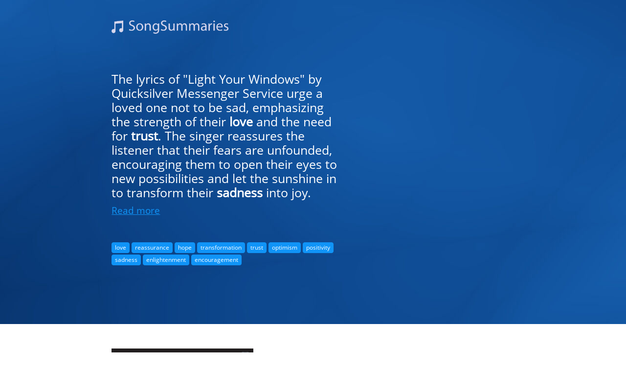

--- FILE ---
content_type: text/html; charset=UTF-8
request_url: https://www.songsummaries.com/song/quicksilver-messenger-service/light-your-windows
body_size: 3415
content:
<!DOCTYPE html>
<html lang="en">

<head>
  <!-- Required meta tags -->
  <meta charset="utf-8">
  <meta name="viewport" content="width=device-width, initial-scale=1, shrink-to-fit=no">
  <title>Lyrics Meaning of Light Your Windows by Quicksilver Messenger Service</title>
  <meta name="description" content="The lyrics of 'Light Your Windows' by Quicksilver Messenger Service urge a loved one not to be sad, emphasizing the strength of their love and the need for trust. The singer reassures the listener that their fears are unfounded, encouraging them to open their eyes to new possibilities and let the sunshine in to transform their sadness into joy.">
    <link rel="icon" type="image/x-icon" href="/assets/img/favicon.png">

	<!-- Google tag (gtag.js) -->
	<script async src="https://www.googletagmanager.com/gtag/js?id=G-G25BNZNT3E" type="text/plain" data-cookiecategory="analytics"></script>
	<script>
	window.dataLayer = window.dataLayer || [];
	function gtag(){dataLayer.push(arguments);}
	gtag('js', new Date());

	gtag('config', 'G-G25BNZNT3E', {
		'anonymize_ip': true
	});

	// Default ad_storage to 'denied'.
	gtag('consent', 'default', {
    	'ad_storage': 'denied'
    });
	</script>

	<!--- enable analytics when "analytics" category is selected --->
	<script type="text/plain" data-cookiecategory="analytics">
		gtag('consent', 'update', {
			'analytics_storage': 'granted'
		});
	</script>

	<!--- enable ads when "ads" category is selected --->
	<script type="text/plain" data-cookiecategory="ads">
		gtag('consent', 'update', {
			'ad_storage': 'granted'
		});
	</script>

  <!-- plugins:css -->
    <!-- endinject -->
  <!-- plugin css for this page -->
  <link rel="stylesheet" href="https://www.songsummaries.com/assets/theme/vendors/iconfonts/ti-icons/css/themify-icons.css">
  <!-- End plugin css for this page -->
  <!-- inject:css -->
  <link rel="stylesheet" href="https://www.songsummaries.com/assets/theme/css/style.css">
  <link rel="stylesheet" href="https://www.songsummaries.com/assets/theme/css/songsummaries.css">
  <!-- endinject -->
  <!--<link rel="shortcut icon" href="https://www.songsummaries.com/assets/theme/images/favicon.png" />-->

  <link rel="stylesheet" href="/assets/plugins/cookieconsent-2.9.2/cookieconsent.css">

  <style>
    /* Frontend */

    .landing-page .top-banner {
        background: url("/assets/img/Banner_bg_v0.3.0.jpg");
    }

    /* Login / Register */

    .auth.login-full-bg {
        background: url("/assets/img/Banner_bg_v0.3.0.jpg") !important;
    }

    .auth.register-full-bg {
        background: url("/assets/img/Banner_bg_v0.3.0.jpg") !important;
    }
  </style>

</head>

<body>
  <div class="container-scroller landing-page">
		<div class="container-fluid top-banner">
			<nav class="navbar navbar-expand-lg bg-transparent">
				<div class="row flex-grow">
					<div class="col-md-8 d-lg-flex flex-row mx-auto">
						<a class="navbar-brand" href="/">
							<img src="https://www.songsummaries.com/assets/img/SongSummariesLogo_v0.1.4.png" alt="SongSummaries" title="SongSummaries">
						</a>
																	</div>
				</div>
			</nav>

			<div class="row top-banner-content">
				<div class="col-md-8 mx-auto">
					<div class="row">
						<div class="col-lg-7">
							<!-- <h1 class="mr-2 text-white">
							</h1> -->
							<h3 class="font-weight-light text-white" style="font-size: 1.56rem;">
								The lyrics of "Light Your Windows" by <a href="/artist/quicksilver-messenger-service" style="color:inherit;">Quicksilver Messenger Service</a> urge a loved one not to be sad, emphasizing the strength of their <a href="/tag/love" style="color:inherit; font-weight:900; ">love</a> and the need for <a href="/tag/trust" style="color:inherit; font-weight:900; ">trust</a>. The singer reassures the listener that their fears are unfounded, encouraging them to open their eyes to new possibilities and let the sunshine in to transform their <a href="/tag/sadness" style="color:inherit; font-weight:900; ">sadness</a> into joy.							</h3>
							<a href="#meaning" style="font-size:1.2rem; color:#1094f7; text-decoration:underline;">Read more</a>

							<div class="mt-5">
																	<div class="badge badge-primary"><a href="/tag/love" style="color:inherit;">love</a></div>
																	<div class="badge badge-primary"><a href="/tag/reassurance" style="color:inherit;">reassurance</a></div>
																	<div class="badge badge-primary"><a href="/tag/hope" style="color:inherit;">hope</a></div>
																	<div class="badge badge-primary"><a href="/tag/transformation" style="color:inherit;">transformation</a></div>
																	<div class="badge badge-primary"><a href="/tag/trust" style="color:inherit;">trust</a></div>
																	<div class="badge badge-primary"><a href="/tag/optimism" style="color:inherit;">optimism</a></div>
																	<div class="badge badge-primary"><a href="/tag/positivity" style="color:inherit;">positivity</a></div>
																	<div class="badge badge-primary"><a href="/tag/sadness" style="color:inherit;">sadness</a></div>
																	<div class="badge badge-primary"><a href="/tag/enlightenment" style="color:inherit;">enlightenment</a></div>
																	<div class="badge badge-primary"><a href="/tag/encouragement" style="color:inherit;">encouragement</a></div>
															</div>
							<!-- <div class="mt-5">
								<a href="/register-for-early-access" class="btn btn-success btn-lg mr-2">GET STARTED</a>
								<a href="#howitworks" class="btn btn-warning btn-lg ml-2">READ MORE</a>
							</div> -->
						</div>
						<div class="col-lg-5 summary-top-content">
															<div id="spotify-container"></div>
													</div>
					</div>
				</div>
			</div>
		</div>

		<div class="container-fluid bottom-section">
			<div class="row">
				<div class="col-md-2"></div>
				<div class="col-md-3">
											<div class="album-image"> <!-- shadow-image -->
							<img src="https://i.scdn.co/image/ab67616d0000b273ff9a52d3cb00af4f3bf0adb7" alt="image"/>
						</div>
									</div>
				<div class="col-md-5">
					<a name="meaning"></a>
					<div class="frontend-page-content">
						<h1>Meaning of "Light Your Windows" by <a href="/artist/quicksilver-messenger-service" style="color:inherit;">Quicksilver Messenger Service</a></h1>
						<br />
						<p style="font-size:17px; text-align:left;">
							The lyrics of "Light Your Windows" convey a message of <a href="/tag/love" style="color:inherit; font-weight:900; background-color: #ebfbd3;">love</a>, <a href="/tag/reassurance" style="color:inherit; font-weight:900; background-color: #ebfbd3;">reassurance</a>, and <a href="/tag/encouragement" style="color:inherit; font-weight:900; background-color: #ebfbd3;">encouragement</a> to someone who may be feeling down or sad. The singer urges the listener to <a href="/tag/trust" style="color:inherit; font-weight:900; background-color: #ebfbd3;">trust</a> in their <a href="/tag/love" style="color:inherit; font-weight:900; background-color: #ebfbd3;">love</a> and in the power of <a href="/tag/positivity" style="color:inherit; font-weight:900; background-color: #ebfbd3;">positivity</a>. By asking them to open their eyes and let the sun shine in, the singer is essentially asking the listener to see the beauty and goodness in the world around them, and to let go of their fears and doubts. The metaphor of the sun shining light in through the windows symbolizes <a href="/tag/enlightenment" style="color:inherit; font-weight:900; background-color: #ebfbd3;">enlightenment</a> and a shift from darkness to light. This <a href="/tag/transformation" style="color:inherit; font-weight:900; background-color: #ebfbd3;">transformation</a> is depicted as turning "baby blues" into golden sparks, indicating a change from <a href="/tag/sadness" style="color:inherit; font-weight:900; background-color: #ebfbd3;">sadness</a> to joy and happiness. Overall, the lyrics convey a message of <a href="/tag/hope" style="color:inherit; font-weight:900; background-color: #ebfbd3;">hope</a>, <a href="/tag/optimism" style="color:inherit; font-weight:900; background-color: #ebfbd3;">optimism</a>, and the transformative power of <a href="/tag/love" style="color:inherit; font-weight:900; background-color: #ebfbd3;">love</a> and <a href="/tag/positivity" style="color:inherit; font-weight:900; background-color: #ebfbd3;">positivity</a>.						</p>
                    </div>
				</div>
				<div class="col-md-2"></div>
			</div>

			<div class="row" style="background:#f4f4f8;">
				<div class="col-md-8 mx-auto">
					<div class="frontend-page-content">

						<div class="content-wrapper">
							<h3>Songs with Similar Lyrical Concepts</h3><br />

							<div class="row row-cols-1 row-cols-md-2 g-4">
																	<div class="col">
										<a href="/song/monika-kuszynska/in-the-name-of-love" class="card-link">
											<div class="card card_border" style="margin-bottom: 30px;">
																									<img class="card-img-top" src="https://i.scdn.co/image/ab67616d0000b273fa08166fb9f1813f0c47ce90" alt="In The Name Of Love">
																								<div class="card-body">
													<h4 class="card-title">In the Name of Love</h4>
													<h5>Monika Kuszyńska</h5>
													<p class="card-text">
																													<div class="badge badge-primary">love</div>
																													<div class="badge badge-primary">hope</div>
																													<div class="badge badge-primary">transformation</div>
																													<div class="badge badge-primary">positivity</div>
																													<div class="badge badge-primary">encouragement</div>
																											</p>
												</div>
											</div>
										</a>
									</div>
																	<div class="col">
										<a href="/song/rich-mullins/verge-of-a-miracle" class="card-link">
											<div class="card card_border" style="margin-bottom: 30px;">
																									<img class="card-img-top" src="https://i.scdn.co/image/ab67616d0000b27362b434afdfc4a136fc4ec519" alt="Pictures In The Sky">
																								<div class="card-body">
													<h4 class="card-title">Verge Of A Miracle</h4>
													<h5>Rich Mullins</h5>
													<p class="card-text">
																													<div class="badge badge-primary">love</div>
																													<div class="badge badge-primary">hope</div>
																													<div class="badge badge-primary">transformation</div>
																													<div class="badge badge-primary">optimism</div>
																													<div class="badge badge-primary">positivity</div>
																													<div class="badge badge-primary">encouragement</div>
																											</p>
												</div>
											</div>
										</a>
									</div>
																	<div class="col">
										<a href="/song/boney-m/boonoonoonoos" class="card-link">
											<div class="card card_border" style="margin-bottom: 30px;">
																									<img class="card-img-top" src="https://i.scdn.co/image/ab67616d0000b273df88e57bfc102e81584443d7" alt="Boonoonoonoos">
																								<div class="card-body">
													<h4 class="card-title">Boonoonoonoos</h4>
													<h5>Boney M.</h5>
													<p class="card-text">
																													<div class="badge badge-primary">love</div>
																													<div class="badge badge-primary">hope</div>
																													<div class="badge badge-primary">transformation</div>
																													<div class="badge badge-primary">optimism</div>
																													<div class="badge badge-primary">positivity</div>
																											</p>
												</div>
											</div>
										</a>
									</div>
															</div>
							<div class="row">
								<div style="width:100%; text-align:center;">
									<a href="/similar-songs/quicksilver-messenger-service/light-your-windows">View more</a>
								</div>
							</div>
						</div>
						
					</div>
				</div>
			</div>
		</div>

			<!--- enable spotify when "analytics" category is selected --->
		<script type="text/plain" data-cookiecategory="analytics">
			document.getElementById('spotify-container').innerHTML = '<iframe src="https://open.spotify.com/embed/track/0bQK6AyaYp0DRdnsRa80Xh" width="300" height="380" allow="encrypted-media" style="float:right; border:0;"></iframe>';
		</script>
	
        <footer class="container-fluid footer">
						<div class="row py-4 footer-bottom">
				<div class="col-md-8 mx-auto">
					<div class="container-fluid clearfix">
						<span class="d-block text-center text-sm-left d-sm-inline-block">Copyright &copy; SongSummaries 2023-2026. All rights reserved. &nbsp;&nbsp;<a href="/terms">Terms &amp; Conditions</a>&nbsp;&nbsp;|&nbsp;&nbsp;<a href="/privacy">Privacy Policy</a></span>
											</div>
				</div>
			</div>
		</footer>
	</div>
  <!-- container-scroller -->
  <!-- plugins:js -->
    <!-- endinject -->
  <!-- Plugin js for this page-->
  <!-- End plugin js for this page-->
  <!-- inject:js -->
    <!-- endinject -->
  <!-- Custom js for this page-->
  <!-- End custom js for this page-->

  <script defer src="/assets/plugins/cookieconsent-2.9.2/cookieconsent.js"></script>
  <script defer src="https://www.songsummaries.com/assets/theme/js/cookieconsent-init.js"></script>
<script defer src="https://static.cloudflareinsights.com/beacon.min.js/vcd15cbe7772f49c399c6a5babf22c1241717689176015" integrity="sha512-ZpsOmlRQV6y907TI0dKBHq9Md29nnaEIPlkf84rnaERnq6zvWvPUqr2ft8M1aS28oN72PdrCzSjY4U6VaAw1EQ==" data-cf-beacon='{"version":"2024.11.0","token":"c1eb87132fa047f8a5914ae08f842d39","r":1,"server_timing":{"name":{"cfCacheStatus":true,"cfEdge":true,"cfExtPri":true,"cfL4":true,"cfOrigin":true,"cfSpeedBrain":true},"location_startswith":null}}' crossorigin="anonymous"></script>
</body>

</html>
<!-- Execution time: 10.09202003479 ms-->

--- FILE ---
content_type: text/css
request_url: https://www.songsummaries.com/assets/theme/css/style.css
body_size: 81675
content:
/*------------------------------------------------------------------
 [Master Stylesheet]

  Project:	Victory Admin
  Version:	1.0
-------------------------------------------------------------------*/
/*-------------------------------------------------------------------
  ===== Table of Contents =====

  * Bootstrap functions
  * Template variables
  * SCSS Compass Functions
  * Boostrap Main SCSS
  * Template mixins
    + Animation Mixins
    + Accordion Mixins
    + Background Mixins
    + Badges Mixins
    + BlockQuote Mixins
    + Buttons Mixins
    + Breadcrumbs Mixins
    + Cards Mixins
    + Color Functions Mixins
    + Miscellaneous Mixins
    + No-ui-slider Mixins
    + Pagination Mixins
    + Popover Mixins
    + Tabs Mixins
    + Tooltip Mixins
    + Text Mixins
  * Core Styles
    + Reset Styles
    + Fonts
    + Functions
    + Sidebar
    + Navbar
    + Typography
    + Miscellaneous
    + Footer
    + Layouts
    + Utilities
    + Demo styles
    + Dashboard
  * Components
    + Accordions
    + Badges
    + Bootstrap Alerts
    + Boostrap Progress
    + Buttons
    + Breadcrumbs
    + Cards
    + Checkboxes and Radios
    + Dropdowns
    + Forms
    + Google Maps
    + Icons
    + Lists
    + Loaders
    + Modals
    + Pagination
    + Popovers
    + Portfolio
    + Preview
    + Pricing Table
    + Tables
    + Tabs
    + Tooltips
    + Timeline
    + Todo List
    + Settings Panel
    + User Profile
  * Email
    + Mail Sidebar
    + Mail List Container
    + Message Content
  * Plugin Overrides
    + Ace Editor
    + Avgrund Popup
    + Bootstrap Tour
    + Chartjs
    + Chartist
    + CodeMirror
    + Colcade
    + Colorpicker
    + Context Menu
    + Data Tables
    + Datepicker
    + Dropify
    + Dropzone
    + Flot chart
    + Full Calendar
    + Google Charts
    + Icheck
    + Jquery File Upload
    + Js-grid
    + Jvectormap
    + Light Gallery
    + No-ui-slider
    + Owl-carousel
    + Progressbar-js
    + Pws-tabs
    + Quill Editor
    + Rating
    + Select2
    + Summernote Editor
    + SweetAlert
    + Switchery
    + Tags
    + TinyMCE Editor
    + Toast
    + Typeahead
    + Wysi Editor
    + X-editable
    + Wizard
  * Landing screens
    + Auth
    + Error
    + Landing
-------------------------------------------------------------------*/
/*-------------------------------------------------------------------*/
/* === Import Bootstrap functions and variables === */
/*-------------------------------------------------------------------*/
/* === Import template variables === */
/*-------------------------------------------------------------------*/
/* === SCSS Compass Functions === */
@-moz-keyframes flash {
  0% {
    opacity: 1; }
  25% {
    opacity: 0; }
  50% {
    opacity: 1; }
  75% {
    opacity: 0; }
  100% {
    opacity: 1; } }

@-webkit-keyframes flash {
  0% {
    opacity: 1; }
  25% {
    opacity: 0; }
  50% {
    opacity: 1; }
  75% {
    opacity: 0; }
  100% {
    opacity: 1; } }

@-o-keyframes flash {
  0% {
    opacity: 1; }
  25% {
    opacity: 0; }
  50% {
    opacity: 1; }
  75% {
    opacity: 0; }
  100% {
    opacity: 1; } }

@-ms-keyframes flash {
  0% {
    opacity: 1; }
  25% {
    opacity: 0; }
  50% {
    opacity: 1; }
  75% {
    opacity: 0; }
  100% {
    opacity: 1; } }

@keyframes flash {
  0% {
    opacity: 1; }
  25% {
    opacity: 0; }
  50% {
    opacity: 1; }
  75% {
    opacity: 0; }
  100% {
    opacity: 1; } }

@-moz-keyframes bounce {
  0% {
    -webkit-transform: translateY(0);
    -moz-transform: translateY(0);
    -ms-transform: translateY(0);
    -o-transform: translateY(0);
    transform: translateY(0); }
  20% {
    -webkit-transform: translateY(0);
    -moz-transform: translateY(0);
    -ms-transform: translateY(0);
    -o-transform: translateY(0);
    transform: translateY(0); }
  40% {
    -webkit-transform: translateY(-30px);
    -moz-transform: translateY(-30px);
    -ms-transform: translateY(-30px);
    -o-transform: translateY(-30px);
    transform: translateY(-30px); }
  50% {
    -webkit-transform: translateY(0);
    -moz-transform: translateY(0);
    -ms-transform: translateY(0);
    -o-transform: translateY(0);
    transform: translateY(0); }
  60% {
    -webkit-transform: translateY(-15px);
    -moz-transform: translateY(-15px);
    -ms-transform: translateY(-15px);
    -o-transform: translateY(-15px);
    transform: translateY(-15px); }
  80% {
    -webkit-transform: translateY(0);
    -moz-transform: translateY(0);
    -ms-transform: translateY(0);
    -o-transform: translateY(0);
    transform: translateY(0); }
  100% {
    -webkit-transform: translateY(0);
    -moz-transform: translateY(0);
    -ms-transform: translateY(0);
    -o-transform: translateY(0);
    transform: translateY(0); } }

@-webkit-keyframes bounce {
  0% {
    -webkit-transform: translateY(0);
    -moz-transform: translateY(0);
    -ms-transform: translateY(0);
    -o-transform: translateY(0);
    transform: translateY(0); }
  20% {
    -webkit-transform: translateY(0);
    -moz-transform: translateY(0);
    -ms-transform: translateY(0);
    -o-transform: translateY(0);
    transform: translateY(0); }
  40% {
    -webkit-transform: translateY(-30px);
    -moz-transform: translateY(-30px);
    -ms-transform: translateY(-30px);
    -o-transform: translateY(-30px);
    transform: translateY(-30px); }
  50% {
    -webkit-transform: translateY(0);
    -moz-transform: translateY(0);
    -ms-transform: translateY(0);
    -o-transform: translateY(0);
    transform: translateY(0); }
  60% {
    -webkit-transform: translateY(-15px);
    -moz-transform: translateY(-15px);
    -ms-transform: translateY(-15px);
    -o-transform: translateY(-15px);
    transform: translateY(-15px); }
  80% {
    -webkit-transform: translateY(0);
    -moz-transform: translateY(0);
    -ms-transform: translateY(0);
    -o-transform: translateY(0);
    transform: translateY(0); }
  100% {
    -webkit-transform: translateY(0);
    -moz-transform: translateY(0);
    -ms-transform: translateY(0);
    -o-transform: translateY(0);
    transform: translateY(0); } }

@-o-keyframes bounce {
  0% {
    -webkit-transform: translateY(0);
    -moz-transform: translateY(0);
    -ms-transform: translateY(0);
    -o-transform: translateY(0);
    transform: translateY(0); }
  20% {
    -webkit-transform: translateY(0);
    -moz-transform: translateY(0);
    -ms-transform: translateY(0);
    -o-transform: translateY(0);
    transform: translateY(0); }
  40% {
    -webkit-transform: translateY(-30px);
    -moz-transform: translateY(-30px);
    -ms-transform: translateY(-30px);
    -o-transform: translateY(-30px);
    transform: translateY(-30px); }
  50% {
    -webkit-transform: translateY(0);
    -moz-transform: translateY(0);
    -ms-transform: translateY(0);
    -o-transform: translateY(0);
    transform: translateY(0); }
  60% {
    -webkit-transform: translateY(-15px);
    -moz-transform: translateY(-15px);
    -ms-transform: translateY(-15px);
    -o-transform: translateY(-15px);
    transform: translateY(-15px); }
  80% {
    -webkit-transform: translateY(0);
    -moz-transform: translateY(0);
    -ms-transform: translateY(0);
    -o-transform: translateY(0);
    transform: translateY(0); }
  100% {
    -webkit-transform: translateY(0);
    -moz-transform: translateY(0);
    -ms-transform: translateY(0);
    -o-transform: translateY(0);
    transform: translateY(0); } }

@-ms-keyframes bounce {
  0% {
    -webkit-transform: translateY(0);
    -moz-transform: translateY(0);
    -ms-transform: translateY(0);
    -o-transform: translateY(0);
    transform: translateY(0); }
  20% {
    -webkit-transform: translateY(0);
    -moz-transform: translateY(0);
    -ms-transform: translateY(0);
    -o-transform: translateY(0);
    transform: translateY(0); }
  40% {
    -webkit-transform: translateY(-30px);
    -moz-transform: translateY(-30px);
    -ms-transform: translateY(-30px);
    -o-transform: translateY(-30px);
    transform: translateY(-30px); }
  50% {
    -webkit-transform: translateY(0);
    -moz-transform: translateY(0);
    -ms-transform: translateY(0);
    -o-transform: translateY(0);
    transform: translateY(0); }
  60% {
    -webkit-transform: translateY(-15px);
    -moz-transform: translateY(-15px);
    -ms-transform: translateY(-15px);
    -o-transform: translateY(-15px);
    transform: translateY(-15px); }
  80% {
    -webkit-transform: translateY(0);
    -moz-transform: translateY(0);
    -ms-transform: translateY(0);
    -o-transform: translateY(0);
    transform: translateY(0); }
  100% {
    -webkit-transform: translateY(0);
    -moz-transform: translateY(0);
    -ms-transform: translateY(0);
    -o-transform: translateY(0);
    transform: translateY(0); } }

@keyframes bounce {
  0% {
    -webkit-transform: translateY(0);
    -moz-transform: translateY(0);
    -ms-transform: translateY(0);
    -o-transform: translateY(0);
    transform: translateY(0); }
  20% {
    -webkit-transform: translateY(0);
    -moz-transform: translateY(0);
    -ms-transform: translateY(0);
    -o-transform: translateY(0);
    transform: translateY(0); }
  40% {
    -webkit-transform: translateY(-30px);
    -moz-transform: translateY(-30px);
    -ms-transform: translateY(-30px);
    -o-transform: translateY(-30px);
    transform: translateY(-30px); }
  50% {
    -webkit-transform: translateY(0);
    -moz-transform: translateY(0);
    -ms-transform: translateY(0);
    -o-transform: translateY(0);
    transform: translateY(0); }
  60% {
    -webkit-transform: translateY(-15px);
    -moz-transform: translateY(-15px);
    -ms-transform: translateY(-15px);
    -o-transform: translateY(-15px);
    transform: translateY(-15px); }
  80% {
    -webkit-transform: translateY(0);
    -moz-transform: translateY(0);
    -ms-transform: translateY(0);
    -o-transform: translateY(0);
    transform: translateY(0); }
  100% {
    -webkit-transform: translateY(0);
    -moz-transform: translateY(0);
    -ms-transform: translateY(0);
    -o-transform: translateY(0);
    transform: translateY(0); } }

@-moz-keyframes shake {
  0% {
    -webkit-transform: translateX(0);
    -moz-transform: translateX(0);
    -ms-transform: translateX(0);
    -o-transform: translateX(0);
    transform: translateX(0); }
  10% {
    -webkit-transform: translateX(-10px);
    -moz-transform: translateX(-10px);
    -ms-transform: translateX(-10px);
    -o-transform: translateX(-10px);
    transform: translateX(-10px); }
  20% {
    -webkit-transform: translateX(10px);
    -moz-transform: translateX(10px);
    -ms-transform: translateX(10px);
    -o-transform: translateX(10px);
    transform: translateX(10px); }
  30% {
    -webkit-transform: translateX(-10px);
    -moz-transform: translateX(-10px);
    -ms-transform: translateX(-10px);
    -o-transform: translateX(-10px);
    transform: translateX(-10px); }
  40% {
    -webkit-transform: translateX(10px);
    -moz-transform: translateX(10px);
    -ms-transform: translateX(10px);
    -o-transform: translateX(10px);
    transform: translateX(10px); }
  50% {
    -webkit-transform: translateX(-10px);
    -moz-transform: translateX(-10px);
    -ms-transform: translateX(-10px);
    -o-transform: translateX(-10px);
    transform: translateX(-10px); }
  60% {
    -webkit-transform: translateX(10px);
    -moz-transform: translateX(10px);
    -ms-transform: translateX(10px);
    -o-transform: translateX(10px);
    transform: translateX(10px); }
  70% {
    -webkit-transform: translateX(-10px);
    -moz-transform: translateX(-10px);
    -ms-transform: translateX(-10px);
    -o-transform: translateX(-10px);
    transform: translateX(-10px); }
  80% {
    -webkit-transform: translateX(10px);
    -moz-transform: translateX(10px);
    -ms-transform: translateX(10px);
    -o-transform: translateX(10px);
    transform: translateX(10px); }
  90% {
    -webkit-transform: translateX(-10px);
    -moz-transform: translateX(-10px);
    -ms-transform: translateX(-10px);
    -o-transform: translateX(-10px);
    transform: translateX(-10px); }
  100% {
    -webkit-transform: translateX(0);
    -moz-transform: translateX(0);
    -ms-transform: translateX(0);
    -o-transform: translateX(0);
    transform: translateX(0); } }

@-webkit-keyframes shake {
  0% {
    -webkit-transform: translateX(0);
    -moz-transform: translateX(0);
    -ms-transform: translateX(0);
    -o-transform: translateX(0);
    transform: translateX(0); }
  10% {
    -webkit-transform: translateX(-10px);
    -moz-transform: translateX(-10px);
    -ms-transform: translateX(-10px);
    -o-transform: translateX(-10px);
    transform: translateX(-10px); }
  20% {
    -webkit-transform: translateX(10px);
    -moz-transform: translateX(10px);
    -ms-transform: translateX(10px);
    -o-transform: translateX(10px);
    transform: translateX(10px); }
  30% {
    -webkit-transform: translateX(-10px);
    -moz-transform: translateX(-10px);
    -ms-transform: translateX(-10px);
    -o-transform: translateX(-10px);
    transform: translateX(-10px); }
  40% {
    -webkit-transform: translateX(10px);
    -moz-transform: translateX(10px);
    -ms-transform: translateX(10px);
    -o-transform: translateX(10px);
    transform: translateX(10px); }
  50% {
    -webkit-transform: translateX(-10px);
    -moz-transform: translateX(-10px);
    -ms-transform: translateX(-10px);
    -o-transform: translateX(-10px);
    transform: translateX(-10px); }
  60% {
    -webkit-transform: translateX(10px);
    -moz-transform: translateX(10px);
    -ms-transform: translateX(10px);
    -o-transform: translateX(10px);
    transform: translateX(10px); }
  70% {
    -webkit-transform: translateX(-10px);
    -moz-transform: translateX(-10px);
    -ms-transform: translateX(-10px);
    -o-transform: translateX(-10px);
    transform: translateX(-10px); }
  80% {
    -webkit-transform: translateX(10px);
    -moz-transform: translateX(10px);
    -ms-transform: translateX(10px);
    -o-transform: translateX(10px);
    transform: translateX(10px); }
  90% {
    -webkit-transform: translateX(-10px);
    -moz-transform: translateX(-10px);
    -ms-transform: translateX(-10px);
    -o-transform: translateX(-10px);
    transform: translateX(-10px); }
  100% {
    -webkit-transform: translateX(0);
    -moz-transform: translateX(0);
    -ms-transform: translateX(0);
    -o-transform: translateX(0);
    transform: translateX(0); } }

@-o-keyframes shake {
  0% {
    -webkit-transform: translateX(0);
    -moz-transform: translateX(0);
    -ms-transform: translateX(0);
    -o-transform: translateX(0);
    transform: translateX(0); }
  10% {
    -webkit-transform: translateX(-10px);
    -moz-transform: translateX(-10px);
    -ms-transform: translateX(-10px);
    -o-transform: translateX(-10px);
    transform: translateX(-10px); }
  20% {
    -webkit-transform: translateX(10px);
    -moz-transform: translateX(10px);
    -ms-transform: translateX(10px);
    -o-transform: translateX(10px);
    transform: translateX(10px); }
  30% {
    -webkit-transform: translateX(-10px);
    -moz-transform: translateX(-10px);
    -ms-transform: translateX(-10px);
    -o-transform: translateX(-10px);
    transform: translateX(-10px); }
  40% {
    -webkit-transform: translateX(10px);
    -moz-transform: translateX(10px);
    -ms-transform: translateX(10px);
    -o-transform: translateX(10px);
    transform: translateX(10px); }
  50% {
    -webkit-transform: translateX(-10px);
    -moz-transform: translateX(-10px);
    -ms-transform: translateX(-10px);
    -o-transform: translateX(-10px);
    transform: translateX(-10px); }
  60% {
    -webkit-transform: translateX(10px);
    -moz-transform: translateX(10px);
    -ms-transform: translateX(10px);
    -o-transform: translateX(10px);
    transform: translateX(10px); }
  70% {
    -webkit-transform: translateX(-10px);
    -moz-transform: translateX(-10px);
    -ms-transform: translateX(-10px);
    -o-transform: translateX(-10px);
    transform: translateX(-10px); }
  80% {
    -webkit-transform: translateX(10px);
    -moz-transform: translateX(10px);
    -ms-transform: translateX(10px);
    -o-transform: translateX(10px);
    transform: translateX(10px); }
  90% {
    -webkit-transform: translateX(-10px);
    -moz-transform: translateX(-10px);
    -ms-transform: translateX(-10px);
    -o-transform: translateX(-10px);
    transform: translateX(-10px); }
  100% {
    -webkit-transform: translateX(0);
    -moz-transform: translateX(0);
    -ms-transform: translateX(0);
    -o-transform: translateX(0);
    transform: translateX(0); } }

@-ms-keyframes shake {
  0% {
    -webkit-transform: translateX(0);
    -moz-transform: translateX(0);
    -ms-transform: translateX(0);
    -o-transform: translateX(0);
    transform: translateX(0); }
  10% {
    -webkit-transform: translateX(-10px);
    -moz-transform: translateX(-10px);
    -ms-transform: translateX(-10px);
    -o-transform: translateX(-10px);
    transform: translateX(-10px); }
  20% {
    -webkit-transform: translateX(10px);
    -moz-transform: translateX(10px);
    -ms-transform: translateX(10px);
    -o-transform: translateX(10px);
    transform: translateX(10px); }
  30% {
    -webkit-transform: translateX(-10px);
    -moz-transform: translateX(-10px);
    -ms-transform: translateX(-10px);
    -o-transform: translateX(-10px);
    transform: translateX(-10px); }
  40% {
    -webkit-transform: translateX(10px);
    -moz-transform: translateX(10px);
    -ms-transform: translateX(10px);
    -o-transform: translateX(10px);
    transform: translateX(10px); }
  50% {
    -webkit-transform: translateX(-10px);
    -moz-transform: translateX(-10px);
    -ms-transform: translateX(-10px);
    -o-transform: translateX(-10px);
    transform: translateX(-10px); }
  60% {
    -webkit-transform: translateX(10px);
    -moz-transform: translateX(10px);
    -ms-transform: translateX(10px);
    -o-transform: translateX(10px);
    transform: translateX(10px); }
  70% {
    -webkit-transform: translateX(-10px);
    -moz-transform: translateX(-10px);
    -ms-transform: translateX(-10px);
    -o-transform: translateX(-10px);
    transform: translateX(-10px); }
  80% {
    -webkit-transform: translateX(10px);
    -moz-transform: translateX(10px);
    -ms-transform: translateX(10px);
    -o-transform: translateX(10px);
    transform: translateX(10px); }
  90% {
    -webkit-transform: translateX(-10px);
    -moz-transform: translateX(-10px);
    -ms-transform: translateX(-10px);
    -o-transform: translateX(-10px);
    transform: translateX(-10px); }
  100% {
    -webkit-transform: translateX(0);
    -moz-transform: translateX(0);
    -ms-transform: translateX(0);
    -o-transform: translateX(0);
    transform: translateX(0); } }

@keyframes shake {
  0% {
    -webkit-transform: translateX(0);
    -moz-transform: translateX(0);
    -ms-transform: translateX(0);
    -o-transform: translateX(0);
    transform: translateX(0); }
  10% {
    -webkit-transform: translateX(-10px);
    -moz-transform: translateX(-10px);
    -ms-transform: translateX(-10px);
    -o-transform: translateX(-10px);
    transform: translateX(-10px); }
  20% {
    -webkit-transform: translateX(10px);
    -moz-transform: translateX(10px);
    -ms-transform: translateX(10px);
    -o-transform: translateX(10px);
    transform: translateX(10px); }
  30% {
    -webkit-transform: translateX(-10px);
    -moz-transform: translateX(-10px);
    -ms-transform: translateX(-10px);
    -o-transform: translateX(-10px);
    transform: translateX(-10px); }
  40% {
    -webkit-transform: translateX(10px);
    -moz-transform: translateX(10px);
    -ms-transform: translateX(10px);
    -o-transform: translateX(10px);
    transform: translateX(10px); }
  50% {
    -webkit-transform: translateX(-10px);
    -moz-transform: translateX(-10px);
    -ms-transform: translateX(-10px);
    -o-transform: translateX(-10px);
    transform: translateX(-10px); }
  60% {
    -webkit-transform: translateX(10px);
    -moz-transform: translateX(10px);
    -ms-transform: translateX(10px);
    -o-transform: translateX(10px);
    transform: translateX(10px); }
  70% {
    -webkit-transform: translateX(-10px);
    -moz-transform: translateX(-10px);
    -ms-transform: translateX(-10px);
    -o-transform: translateX(-10px);
    transform: translateX(-10px); }
  80% {
    -webkit-transform: translateX(10px);
    -moz-transform: translateX(10px);
    -ms-transform: translateX(10px);
    -o-transform: translateX(10px);
    transform: translateX(10px); }
  90% {
    -webkit-transform: translateX(-10px);
    -moz-transform: translateX(-10px);
    -ms-transform: translateX(-10px);
    -o-transform: translateX(-10px);
    transform: translateX(-10px); }
  100% {
    -webkit-transform: translateX(0);
    -moz-transform: translateX(0);
    -ms-transform: translateX(0);
    -o-transform: translateX(0);
    transform: translateX(0); } }

@-moz-keyframes tada {
  0% {
    -webkit-transform: scale(1, 1);
    -moz-transform: scale(1, 1);
    -ms-transform: scale(1, 1);
    -o-transform: scale(1, 1);
    transform: scale(1, 1); }
  10% {
    -webkit-transform: scale(0.9) rotate(-3deg);
    -moz-transform: scale(0.9) rotate(-3deg);
    -ms-transform: scale(0.9) rotate(-3deg);
    -o-transform: scale(0.9) rotate(-3deg);
    transform: scale(0.9) rotate(-3deg); }
  20% {
    -webkit-transform: scale(0.9) rotate(-3deg);
    -moz-transform: scale(0.9) rotate(-3deg);
    -ms-transform: scale(0.9) rotate(-3deg);
    -o-transform: scale(0.9) rotate(-3deg);
    transform: scale(0.9) rotate(-3deg); }
  30% {
    -webkit-transform: scale(1.1) rotate(3deg);
    -moz-transform: scale(1.1) rotate(3deg);
    -ms-transform: scale(1.1) rotate(3deg);
    -o-transform: scale(1.1) rotate(3deg);
    transform: scale(1.1) rotate(3deg); }
  40% {
    -webkit-transform: scale(1.1) rotate(-3deg);
    -moz-transform: scale(1.1) rotate(-3deg);
    -ms-transform: scale(1.1) rotate(-3deg);
    -o-transform: scale(1.1) rotate(-3deg);
    transform: scale(1.1) rotate(-3deg); }
  50% {
    -webkit-transform: scale(1.1) rotate(3deg);
    -moz-transform: scale(1.1) rotate(3deg);
    -ms-transform: scale(1.1) rotate(3deg);
    -o-transform: scale(1.1) rotate(3deg);
    transform: scale(1.1) rotate(3deg); }
  60% {
    -webkit-transform: scale(1.1) rotate(-3deg);
    -moz-transform: scale(1.1) rotate(-3deg);
    -ms-transform: scale(1.1) rotate(-3deg);
    -o-transform: scale(1.1) rotate(-3deg);
    transform: scale(1.1) rotate(-3deg); }
  70% {
    -webkit-transform: scale(1.1) rotate(3deg);
    -moz-transform: scale(1.1) rotate(3deg);
    -ms-transform: scale(1.1) rotate(3deg);
    -o-transform: scale(1.1) rotate(3deg);
    transform: scale(1.1) rotate(3deg); }
  80% {
    -webkit-transform: scale(1.1) rotate(-3deg);
    -moz-transform: scale(1.1) rotate(-3deg);
    -ms-transform: scale(1.1) rotate(-3deg);
    -o-transform: scale(1.1) rotate(-3deg);
    transform: scale(1.1) rotate(-3deg); }
  90% {
    -webkit-transform: scale(1.1) rotate(3deg);
    -moz-transform: scale(1.1) rotate(3deg);
    -ms-transform: scale(1.1) rotate(3deg);
    -o-transform: scale(1.1) rotate(3deg);
    transform: scale(1.1) rotate(3deg); }
  100% {
    -webkit-transform: scale(1) rotate(0);
    -moz-transform: scale(1) rotate(0);
    -ms-transform: scale(1) rotate(0);
    -o-transform: scale(1) rotate(0);
    transform: scale(1) rotate(0); } }

@-webkit-keyframes tada {
  0% {
    -webkit-transform: scale(1, 1);
    -moz-transform: scale(1, 1);
    -ms-transform: scale(1, 1);
    -o-transform: scale(1, 1);
    transform: scale(1, 1); }
  10% {
    -webkit-transform: scale(0.9) rotate(-3deg);
    -moz-transform: scale(0.9) rotate(-3deg);
    -ms-transform: scale(0.9) rotate(-3deg);
    -o-transform: scale(0.9) rotate(-3deg);
    transform: scale(0.9) rotate(-3deg); }
  20% {
    -webkit-transform: scale(0.9) rotate(-3deg);
    -moz-transform: scale(0.9) rotate(-3deg);
    -ms-transform: scale(0.9) rotate(-3deg);
    -o-transform: scale(0.9) rotate(-3deg);
    transform: scale(0.9) rotate(-3deg); }
  30% {
    -webkit-transform: scale(1.1) rotate(3deg);
    -moz-transform: scale(1.1) rotate(3deg);
    -ms-transform: scale(1.1) rotate(3deg);
    -o-transform: scale(1.1) rotate(3deg);
    transform: scale(1.1) rotate(3deg); }
  40% {
    -webkit-transform: scale(1.1) rotate(-3deg);
    -moz-transform: scale(1.1) rotate(-3deg);
    -ms-transform: scale(1.1) rotate(-3deg);
    -o-transform: scale(1.1) rotate(-3deg);
    transform: scale(1.1) rotate(-3deg); }
  50% {
    -webkit-transform: scale(1.1) rotate(3deg);
    -moz-transform: scale(1.1) rotate(3deg);
    -ms-transform: scale(1.1) rotate(3deg);
    -o-transform: scale(1.1) rotate(3deg);
    transform: scale(1.1) rotate(3deg); }
  60% {
    -webkit-transform: scale(1.1) rotate(-3deg);
    -moz-transform: scale(1.1) rotate(-3deg);
    -ms-transform: scale(1.1) rotate(-3deg);
    -o-transform: scale(1.1) rotate(-3deg);
    transform: scale(1.1) rotate(-3deg); }
  70% {
    -webkit-transform: scale(1.1) rotate(3deg);
    -moz-transform: scale(1.1) rotate(3deg);
    -ms-transform: scale(1.1) rotate(3deg);
    -o-transform: scale(1.1) rotate(3deg);
    transform: scale(1.1) rotate(3deg); }
  80% {
    -webkit-transform: scale(1.1) rotate(-3deg);
    -moz-transform: scale(1.1) rotate(-3deg);
    -ms-transform: scale(1.1) rotate(-3deg);
    -o-transform: scale(1.1) rotate(-3deg);
    transform: scale(1.1) rotate(-3deg); }
  90% {
    -webkit-transform: scale(1.1) rotate(3deg);
    -moz-transform: scale(1.1) rotate(3deg);
    -ms-transform: scale(1.1) rotate(3deg);
    -o-transform: scale(1.1) rotate(3deg);
    transform: scale(1.1) rotate(3deg); }
  100% {
    -webkit-transform: scale(1) rotate(0);
    -moz-transform: scale(1) rotate(0);
    -ms-transform: scale(1) rotate(0);
    -o-transform: scale(1) rotate(0);
    transform: scale(1) rotate(0); } }

@-o-keyframes tada {
  0% {
    -webkit-transform: scale(1, 1);
    -moz-transform: scale(1, 1);
    -ms-transform: scale(1, 1);
    -o-transform: scale(1, 1);
    transform: scale(1, 1); }
  10% {
    -webkit-transform: scale(0.9) rotate(-3deg);
    -moz-transform: scale(0.9) rotate(-3deg);
    -ms-transform: scale(0.9) rotate(-3deg);
    -o-transform: scale(0.9) rotate(-3deg);
    transform: scale(0.9) rotate(-3deg); }
  20% {
    -webkit-transform: scale(0.9) rotate(-3deg);
    -moz-transform: scale(0.9) rotate(-3deg);
    -ms-transform: scale(0.9) rotate(-3deg);
    -o-transform: scale(0.9) rotate(-3deg);
    transform: scale(0.9) rotate(-3deg); }
  30% {
    -webkit-transform: scale(1.1) rotate(3deg);
    -moz-transform: scale(1.1) rotate(3deg);
    -ms-transform: scale(1.1) rotate(3deg);
    -o-transform: scale(1.1) rotate(3deg);
    transform: scale(1.1) rotate(3deg); }
  40% {
    -webkit-transform: scale(1.1) rotate(-3deg);
    -moz-transform: scale(1.1) rotate(-3deg);
    -ms-transform: scale(1.1) rotate(-3deg);
    -o-transform: scale(1.1) rotate(-3deg);
    transform: scale(1.1) rotate(-3deg); }
  50% {
    -webkit-transform: scale(1.1) rotate(3deg);
    -moz-transform: scale(1.1) rotate(3deg);
    -ms-transform: scale(1.1) rotate(3deg);
    -o-transform: scale(1.1) rotate(3deg);
    transform: scale(1.1) rotate(3deg); }
  60% {
    -webkit-transform: scale(1.1) rotate(-3deg);
    -moz-transform: scale(1.1) rotate(-3deg);
    -ms-transform: scale(1.1) rotate(-3deg);
    -o-transform: scale(1.1) rotate(-3deg);
    transform: scale(1.1) rotate(-3deg); }
  70% {
    -webkit-transform: scale(1.1) rotate(3deg);
    -moz-transform: scale(1.1) rotate(3deg);
    -ms-transform: scale(1.1) rotate(3deg);
    -o-transform: scale(1.1) rotate(3deg);
    transform: scale(1.1) rotate(3deg); }
  80% {
    -webkit-transform: scale(1.1) rotate(-3deg);
    -moz-transform: scale(1.1) rotate(-3deg);
    -ms-transform: scale(1.1) rotate(-3deg);
    -o-transform: scale(1.1) rotate(-3deg);
    transform: scale(1.1) rotate(-3deg); }
  90% {
    -webkit-transform: scale(1.1) rotate(3deg);
    -moz-transform: scale(1.1) rotate(3deg);
    -ms-transform: scale(1.1) rotate(3deg);
    -o-transform: scale(1.1) rotate(3deg);
    transform: scale(1.1) rotate(3deg); }
  100% {
    -webkit-transform: scale(1) rotate(0);
    -moz-transform: scale(1) rotate(0);
    -ms-transform: scale(1) rotate(0);
    -o-transform: scale(1) rotate(0);
    transform: scale(1) rotate(0); } }

@-ms-keyframes tada {
  0% {
    -webkit-transform: scale(1, 1);
    -moz-transform: scale(1, 1);
    -ms-transform: scale(1, 1);
    -o-transform: scale(1, 1);
    transform: scale(1, 1); }
  10% {
    -webkit-transform: scale(0.9) rotate(-3deg);
    -moz-transform: scale(0.9) rotate(-3deg);
    -ms-transform: scale(0.9) rotate(-3deg);
    -o-transform: scale(0.9) rotate(-3deg);
    transform: scale(0.9) rotate(-3deg); }
  20% {
    -webkit-transform: scale(0.9) rotate(-3deg);
    -moz-transform: scale(0.9) rotate(-3deg);
    -ms-transform: scale(0.9) rotate(-3deg);
    -o-transform: scale(0.9) rotate(-3deg);
    transform: scale(0.9) rotate(-3deg); }
  30% {
    -webkit-transform: scale(1.1) rotate(3deg);
    -moz-transform: scale(1.1) rotate(3deg);
    -ms-transform: scale(1.1) rotate(3deg);
    -o-transform: scale(1.1) rotate(3deg);
    transform: scale(1.1) rotate(3deg); }
  40% {
    -webkit-transform: scale(1.1) rotate(-3deg);
    -moz-transform: scale(1.1) rotate(-3deg);
    -ms-transform: scale(1.1) rotate(-3deg);
    -o-transform: scale(1.1) rotate(-3deg);
    transform: scale(1.1) rotate(-3deg); }
  50% {
    -webkit-transform: scale(1.1) rotate(3deg);
    -moz-transform: scale(1.1) rotate(3deg);
    -ms-transform: scale(1.1) rotate(3deg);
    -o-transform: scale(1.1) rotate(3deg);
    transform: scale(1.1) rotate(3deg); }
  60% {
    -webkit-transform: scale(1.1) rotate(-3deg);
    -moz-transform: scale(1.1) rotate(-3deg);
    -ms-transform: scale(1.1) rotate(-3deg);
    -o-transform: scale(1.1) rotate(-3deg);
    transform: scale(1.1) rotate(-3deg); }
  70% {
    -webkit-transform: scale(1.1) rotate(3deg);
    -moz-transform: scale(1.1) rotate(3deg);
    -ms-transform: scale(1.1) rotate(3deg);
    -o-transform: scale(1.1) rotate(3deg);
    transform: scale(1.1) rotate(3deg); }
  80% {
    -webkit-transform: scale(1.1) rotate(-3deg);
    -moz-transform: scale(1.1) rotate(-3deg);
    -ms-transform: scale(1.1) rotate(-3deg);
    -o-transform: scale(1.1) rotate(-3deg);
    transform: scale(1.1) rotate(-3deg); }
  90% {
    -webkit-transform: scale(1.1) rotate(3deg);
    -moz-transform: scale(1.1) rotate(3deg);
    -ms-transform: scale(1.1) rotate(3deg);
    -o-transform: scale(1.1) rotate(3deg);
    transform: scale(1.1) rotate(3deg); }
  100% {
    -webkit-transform: scale(1) rotate(0);
    -moz-transform: scale(1) rotate(0);
    -ms-transform: scale(1) rotate(0);
    -o-transform: scale(1) rotate(0);
    transform: scale(1) rotate(0); } }

@keyframes tada {
  0% {
    -webkit-transform: scale(1, 1);
    -moz-transform: scale(1, 1);
    -ms-transform: scale(1, 1);
    -o-transform: scale(1, 1);
    transform: scale(1, 1); }
  10% {
    -webkit-transform: scale(0.9) rotate(-3deg);
    -moz-transform: scale(0.9) rotate(-3deg);
    -ms-transform: scale(0.9) rotate(-3deg);
    -o-transform: scale(0.9) rotate(-3deg);
    transform: scale(0.9) rotate(-3deg); }
  20% {
    -webkit-transform: scale(0.9) rotate(-3deg);
    -moz-transform: scale(0.9) rotate(-3deg);
    -ms-transform: scale(0.9) rotate(-3deg);
    -o-transform: scale(0.9) rotate(-3deg);
    transform: scale(0.9) rotate(-3deg); }
  30% {
    -webkit-transform: scale(1.1) rotate(3deg);
    -moz-transform: scale(1.1) rotate(3deg);
    -ms-transform: scale(1.1) rotate(3deg);
    -o-transform: scale(1.1) rotate(3deg);
    transform: scale(1.1) rotate(3deg); }
  40% {
    -webkit-transform: scale(1.1) rotate(-3deg);
    -moz-transform: scale(1.1) rotate(-3deg);
    -ms-transform: scale(1.1) rotate(-3deg);
    -o-transform: scale(1.1) rotate(-3deg);
    transform: scale(1.1) rotate(-3deg); }
  50% {
    -webkit-transform: scale(1.1) rotate(3deg);
    -moz-transform: scale(1.1) rotate(3deg);
    -ms-transform: scale(1.1) rotate(3deg);
    -o-transform: scale(1.1) rotate(3deg);
    transform: scale(1.1) rotate(3deg); }
  60% {
    -webkit-transform: scale(1.1) rotate(-3deg);
    -moz-transform: scale(1.1) rotate(-3deg);
    -ms-transform: scale(1.1) rotate(-3deg);
    -o-transform: scale(1.1) rotate(-3deg);
    transform: scale(1.1) rotate(-3deg); }
  70% {
    -webkit-transform: scale(1.1) rotate(3deg);
    -moz-transform: scale(1.1) rotate(3deg);
    -ms-transform: scale(1.1) rotate(3deg);
    -o-transform: scale(1.1) rotate(3deg);
    transform: scale(1.1) rotate(3deg); }
  80% {
    -webkit-transform: scale(1.1) rotate(-3deg);
    -moz-transform: scale(1.1) rotate(-3deg);
    -ms-transform: scale(1.1) rotate(-3deg);
    -o-transform: scale(1.1) rotate(-3deg);
    transform: scale(1.1) rotate(-3deg); }
  90% {
    -webkit-transform: scale(1.1) rotate(3deg);
    -moz-transform: scale(1.1) rotate(3deg);
    -ms-transform: scale(1.1) rotate(3deg);
    -o-transform: scale(1.1) rotate(3deg);
    transform: scale(1.1) rotate(3deg); }
  100% {
    -webkit-transform: scale(1) rotate(0);
    -moz-transform: scale(1) rotate(0);
    -ms-transform: scale(1) rotate(0);
    -o-transform: scale(1) rotate(0);
    transform: scale(1) rotate(0); } }

@-moz-keyframes swing {
  20%, 40%, 60%, 80%, 100% {
    -webkit-transform-origin: top center 50%;
    -moz-transform-origin: top center 50%;
    -ms-transform-origin: top center 50%;
    -o-transform-origin: top center 50%;
    transform-origin: top center 50%; }
  20% {
    -webkit-transform: rotate(15deg);
    -moz-transform: rotate(15deg);
    -ms-transform: rotate(15deg);
    -o-transform: rotate(15deg);
    transform: rotate(15deg); }
  40% {
    -webkit-transform: rotate(-10deg);
    -moz-transform: rotate(-10deg);
    -ms-transform: rotate(-10deg);
    -o-transform: rotate(-10deg);
    transform: rotate(-10deg); }
  60% {
    -webkit-transform: rotate(5deg);
    -moz-transform: rotate(5deg);
    -ms-transform: rotate(5deg);
    -o-transform: rotate(5deg);
    transform: rotate(5deg); }
  80% {
    -webkit-transform: rotate(-5deg);
    -moz-transform: rotate(-5deg);
    -ms-transform: rotate(-5deg);
    -o-transform: rotate(-5deg);
    transform: rotate(-5deg); }
  100% {
    -webkit-transform: rotate(0deg);
    -moz-transform: rotate(0deg);
    -ms-transform: rotate(0deg);
    -o-transform: rotate(0deg);
    transform: rotate(0deg); } }

@-webkit-keyframes swing {
  20%, 40%, 60%, 80%, 100% {
    -webkit-transform-origin: top center 50%;
    -moz-transform-origin: top center 50%;
    -ms-transform-origin: top center 50%;
    -o-transform-origin: top center 50%;
    transform-origin: top center 50%; }
  20% {
    -webkit-transform: rotate(15deg);
    -moz-transform: rotate(15deg);
    -ms-transform: rotate(15deg);
    -o-transform: rotate(15deg);
    transform: rotate(15deg); }
  40% {
    -webkit-transform: rotate(-10deg);
    -moz-transform: rotate(-10deg);
    -ms-transform: rotate(-10deg);
    -o-transform: rotate(-10deg);
    transform: rotate(-10deg); }
  60% {
    -webkit-transform: rotate(5deg);
    -moz-transform: rotate(5deg);
    -ms-transform: rotate(5deg);
    -o-transform: rotate(5deg);
    transform: rotate(5deg); }
  80% {
    -webkit-transform: rotate(-5deg);
    -moz-transform: rotate(-5deg);
    -ms-transform: rotate(-5deg);
    -o-transform: rotate(-5deg);
    transform: rotate(-5deg); }
  100% {
    -webkit-transform: rotate(0deg);
    -moz-transform: rotate(0deg);
    -ms-transform: rotate(0deg);
    -o-transform: rotate(0deg);
    transform: rotate(0deg); } }

@-o-keyframes swing {
  20%, 40%, 60%, 80%, 100% {
    -webkit-transform-origin: top center 50%;
    -moz-transform-origin: top center 50%;
    -ms-transform-origin: top center 50%;
    -o-transform-origin: top center 50%;
    transform-origin: top center 50%; }
  20% {
    -webkit-transform: rotate(15deg);
    -moz-transform: rotate(15deg);
    -ms-transform: rotate(15deg);
    -o-transform: rotate(15deg);
    transform: rotate(15deg); }
  40% {
    -webkit-transform: rotate(-10deg);
    -moz-transform: rotate(-10deg);
    -ms-transform: rotate(-10deg);
    -o-transform: rotate(-10deg);
    transform: rotate(-10deg); }
  60% {
    -webkit-transform: rotate(5deg);
    -moz-transform: rotate(5deg);
    -ms-transform: rotate(5deg);
    -o-transform: rotate(5deg);
    transform: rotate(5deg); }
  80% {
    -webkit-transform: rotate(-5deg);
    -moz-transform: rotate(-5deg);
    -ms-transform: rotate(-5deg);
    -o-transform: rotate(-5deg);
    transform: rotate(-5deg); }
  100% {
    -webkit-transform: rotate(0deg);
    -moz-transform: rotate(0deg);
    -ms-transform: rotate(0deg);
    -o-transform: rotate(0deg);
    transform: rotate(0deg); } }

@-ms-keyframes swing {
  20%, 40%, 60%, 80%, 100% {
    -webkit-transform-origin: top center 50%;
    -moz-transform-origin: top center 50%;
    -ms-transform-origin: top center 50%;
    -o-transform-origin: top center 50%;
    transform-origin: top center 50%; }
  20% {
    -webkit-transform: rotate(15deg);
    -moz-transform: rotate(15deg);
    -ms-transform: rotate(15deg);
    -o-transform: rotate(15deg);
    transform: rotate(15deg); }
  40% {
    -webkit-transform: rotate(-10deg);
    -moz-transform: rotate(-10deg);
    -ms-transform: rotate(-10deg);
    -o-transform: rotate(-10deg);
    transform: rotate(-10deg); }
  60% {
    -webkit-transform: rotate(5deg);
    -moz-transform: rotate(5deg);
    -ms-transform: rotate(5deg);
    -o-transform: rotate(5deg);
    transform: rotate(5deg); }
  80% {
    -webkit-transform: rotate(-5deg);
    -moz-transform: rotate(-5deg);
    -ms-transform: rotate(-5deg);
    -o-transform: rotate(-5deg);
    transform: rotate(-5deg); }
  100% {
    -webkit-transform: rotate(0deg);
    -moz-transform: rotate(0deg);
    -ms-transform: rotate(0deg);
    -o-transform: rotate(0deg);
    transform: rotate(0deg); } }

@keyframes swing {
  20%, 40%, 60%, 80%, 100% {
    -webkit-transform-origin: top center 50%;
    -moz-transform-origin: top center 50%;
    -ms-transform-origin: top center 50%;
    -o-transform-origin: top center 50%;
    transform-origin: top center 50%; }
  20% {
    -webkit-transform: rotate(15deg);
    -moz-transform: rotate(15deg);
    -ms-transform: rotate(15deg);
    -o-transform: rotate(15deg);
    transform: rotate(15deg); }
  40% {
    -webkit-transform: rotate(-10deg);
    -moz-transform: rotate(-10deg);
    -ms-transform: rotate(-10deg);
    -o-transform: rotate(-10deg);
    transform: rotate(-10deg); }
  60% {
    -webkit-transform: rotate(5deg);
    -moz-transform: rotate(5deg);
    -ms-transform: rotate(5deg);
    -o-transform: rotate(5deg);
    transform: rotate(5deg); }
  80% {
    -webkit-transform: rotate(-5deg);
    -moz-transform: rotate(-5deg);
    -ms-transform: rotate(-5deg);
    -o-transform: rotate(-5deg);
    transform: rotate(-5deg); }
  100% {
    -webkit-transform: rotate(0deg);
    -moz-transform: rotate(0deg);
    -ms-transform: rotate(0deg);
    -o-transform: rotate(0deg);
    transform: rotate(0deg); } }

@-moz-keyframes wobble {
  0% {
    -webkit-transform: translateX(0%);
    -moz-transform: translateX(0%);
    -ms-transform: translateX(0%);
    -o-transform: translateX(0%);
    transform: translateX(0%); }
  15% {
    -webkit-transform: translateX(-25%) rotate(-5deg);
    -moz-transform: translateX(-25%) rotate(-5deg);
    -ms-transform: translateX(-25%) rotate(-5deg);
    -o-transform: translateX(-25%) rotate(-5deg);
    transform: translateX(-25%) rotate(-5deg); }
  30% {
    -webkit-transform: translateX(20%) rotate(3deg);
    -moz-transform: translateX(20%) rotate(3deg);
    -ms-transform: translateX(20%) rotate(3deg);
    -o-transform: translateX(20%) rotate(3deg);
    transform: translateX(20%) rotate(3deg); }
  45% {
    -webkit-transform: translateX(-15%) rotate(-3deg);
    -moz-transform: translateX(-15%) rotate(-3deg);
    -ms-transform: translateX(-15%) rotate(-3deg);
    -o-transform: translateX(-15%) rotate(-3deg);
    transform: translateX(-15%) rotate(-3deg); }
  60% {
    -webkit-transform: translateX(10%) rotate(2deg);
    -moz-transform: translateX(10%) rotate(2deg);
    -ms-transform: translateX(10%) rotate(2deg);
    -o-transform: translateX(10%) rotate(2deg);
    transform: translateX(10%) rotate(2deg); }
  75% {
    -webkit-transform: translateX(-5%) rotate(-1deg);
    -moz-transform: translateX(-5%) rotate(-1deg);
    -ms-transform: translateX(-5%) rotate(-1deg);
    -o-transform: translateX(-5%) rotate(-1deg);
    transform: translateX(-5%) rotate(-1deg); }
  100% {
    -webkit-transform: translateX(0%);
    -moz-transform: translateX(0%);
    -ms-transform: translateX(0%);
    -o-transform: translateX(0%);
    transform: translateX(0%); } }

@-webkit-keyframes wobble {
  0% {
    -webkit-transform: translateX(0%);
    -moz-transform: translateX(0%);
    -ms-transform: translateX(0%);
    -o-transform: translateX(0%);
    transform: translateX(0%); }
  15% {
    -webkit-transform: translateX(-25%) rotate(-5deg);
    -moz-transform: translateX(-25%) rotate(-5deg);
    -ms-transform: translateX(-25%) rotate(-5deg);
    -o-transform: translateX(-25%) rotate(-5deg);
    transform: translateX(-25%) rotate(-5deg); }
  30% {
    -webkit-transform: translateX(20%) rotate(3deg);
    -moz-transform: translateX(20%) rotate(3deg);
    -ms-transform: translateX(20%) rotate(3deg);
    -o-transform: translateX(20%) rotate(3deg);
    transform: translateX(20%) rotate(3deg); }
  45% {
    -webkit-transform: translateX(-15%) rotate(-3deg);
    -moz-transform: translateX(-15%) rotate(-3deg);
    -ms-transform: translateX(-15%) rotate(-3deg);
    -o-transform: translateX(-15%) rotate(-3deg);
    transform: translateX(-15%) rotate(-3deg); }
  60% {
    -webkit-transform: translateX(10%) rotate(2deg);
    -moz-transform: translateX(10%) rotate(2deg);
    -ms-transform: translateX(10%) rotate(2deg);
    -o-transform: translateX(10%) rotate(2deg);
    transform: translateX(10%) rotate(2deg); }
  75% {
    -webkit-transform: translateX(-5%) rotate(-1deg);
    -moz-transform: translateX(-5%) rotate(-1deg);
    -ms-transform: translateX(-5%) rotate(-1deg);
    -o-transform: translateX(-5%) rotate(-1deg);
    transform: translateX(-5%) rotate(-1deg); }
  100% {
    -webkit-transform: translateX(0%);
    -moz-transform: translateX(0%);
    -ms-transform: translateX(0%);
    -o-transform: translateX(0%);
    transform: translateX(0%); } }

@-o-keyframes wobble {
  0% {
    -webkit-transform: translateX(0%);
    -moz-transform: translateX(0%);
    -ms-transform: translateX(0%);
    -o-transform: translateX(0%);
    transform: translateX(0%); }
  15% {
    -webkit-transform: translateX(-25%) rotate(-5deg);
    -moz-transform: translateX(-25%) rotate(-5deg);
    -ms-transform: translateX(-25%) rotate(-5deg);
    -o-transform: translateX(-25%) rotate(-5deg);
    transform: translateX(-25%) rotate(-5deg); }
  30% {
    -webkit-transform: translateX(20%) rotate(3deg);
    -moz-transform: translateX(20%) rotate(3deg);
    -ms-transform: translateX(20%) rotate(3deg);
    -o-transform: translateX(20%) rotate(3deg);
    transform: translateX(20%) rotate(3deg); }
  45% {
    -webkit-transform: translateX(-15%) rotate(-3deg);
    -moz-transform: translateX(-15%) rotate(-3deg);
    -ms-transform: translateX(-15%) rotate(-3deg);
    -o-transform: translateX(-15%) rotate(-3deg);
    transform: translateX(-15%) rotate(-3deg); }
  60% {
    -webkit-transform: translateX(10%) rotate(2deg);
    -moz-transform: translateX(10%) rotate(2deg);
    -ms-transform: translateX(10%) rotate(2deg);
    -o-transform: translateX(10%) rotate(2deg);
    transform: translateX(10%) rotate(2deg); }
  75% {
    -webkit-transform: translateX(-5%) rotate(-1deg);
    -moz-transform: translateX(-5%) rotate(-1deg);
    -ms-transform: translateX(-5%) rotate(-1deg);
    -o-transform: translateX(-5%) rotate(-1deg);
    transform: translateX(-5%) rotate(-1deg); }
  100% {
    -webkit-transform: translateX(0%);
    -moz-transform: translateX(0%);
    -ms-transform: translateX(0%);
    -o-transform: translateX(0%);
    transform: translateX(0%); } }

@-ms-keyframes wobble {
  0% {
    -webkit-transform: translateX(0%);
    -moz-transform: translateX(0%);
    -ms-transform: translateX(0%);
    -o-transform: translateX(0%);
    transform: translateX(0%); }
  15% {
    -webkit-transform: translateX(-25%) rotate(-5deg);
    -moz-transform: translateX(-25%) rotate(-5deg);
    -ms-transform: translateX(-25%) rotate(-5deg);
    -o-transform: translateX(-25%) rotate(-5deg);
    transform: translateX(-25%) rotate(-5deg); }
  30% {
    -webkit-transform: translateX(20%) rotate(3deg);
    -moz-transform: translateX(20%) rotate(3deg);
    -ms-transform: translateX(20%) rotate(3deg);
    -o-transform: translateX(20%) rotate(3deg);
    transform: translateX(20%) rotate(3deg); }
  45% {
    -webkit-transform: translateX(-15%) rotate(-3deg);
    -moz-transform: translateX(-15%) rotate(-3deg);
    -ms-transform: translateX(-15%) rotate(-3deg);
    -o-transform: translateX(-15%) rotate(-3deg);
    transform: translateX(-15%) rotate(-3deg); }
  60% {
    -webkit-transform: translateX(10%) rotate(2deg);
    -moz-transform: translateX(10%) rotate(2deg);
    -ms-transform: translateX(10%) rotate(2deg);
    -o-transform: translateX(10%) rotate(2deg);
    transform: translateX(10%) rotate(2deg); }
  75% {
    -webkit-transform: translateX(-5%) rotate(-1deg);
    -moz-transform: translateX(-5%) rotate(-1deg);
    -ms-transform: translateX(-5%) rotate(-1deg);
    -o-transform: translateX(-5%) rotate(-1deg);
    transform: translateX(-5%) rotate(-1deg); }
  100% {
    -webkit-transform: translateX(0%);
    -moz-transform: translateX(0%);
    -ms-transform: translateX(0%);
    -o-transform: translateX(0%);
    transform: translateX(0%); } }

@keyframes wobble {
  0% {
    -webkit-transform: translateX(0%);
    -moz-transform: translateX(0%);
    -ms-transform: translateX(0%);
    -o-transform: translateX(0%);
    transform: translateX(0%); }
  15% {
    -webkit-transform: translateX(-25%) rotate(-5deg);
    -moz-transform: translateX(-25%) rotate(-5deg);
    -ms-transform: translateX(-25%) rotate(-5deg);
    -o-transform: translateX(-25%) rotate(-5deg);
    transform: translateX(-25%) rotate(-5deg); }
  30% {
    -webkit-transform: translateX(20%) rotate(3deg);
    -moz-transform: translateX(20%) rotate(3deg);
    -ms-transform: translateX(20%) rotate(3deg);
    -o-transform: translateX(20%) rotate(3deg);
    transform: translateX(20%) rotate(3deg); }
  45% {
    -webkit-transform: translateX(-15%) rotate(-3deg);
    -moz-transform: translateX(-15%) rotate(-3deg);
    -ms-transform: translateX(-15%) rotate(-3deg);
    -o-transform: translateX(-15%) rotate(-3deg);
    transform: translateX(-15%) rotate(-3deg); }
  60% {
    -webkit-transform: translateX(10%) rotate(2deg);
    -moz-transform: translateX(10%) rotate(2deg);
    -ms-transform: translateX(10%) rotate(2deg);
    -o-transform: translateX(10%) rotate(2deg);
    transform: translateX(10%) rotate(2deg); }
  75% {
    -webkit-transform: translateX(-5%) rotate(-1deg);
    -moz-transform: translateX(-5%) rotate(-1deg);
    -ms-transform: translateX(-5%) rotate(-1deg);
    -o-transform: translateX(-5%) rotate(-1deg);
    transform: translateX(-5%) rotate(-1deg); }
  100% {
    -webkit-transform: translateX(0%);
    -moz-transform: translateX(0%);
    -ms-transform: translateX(0%);
    -o-transform: translateX(0%);
    transform: translateX(0%); } }

@-moz-keyframes pulse {
  0% {
    -webkit-transform: scale(1, 1);
    -moz-transform: scale(1, 1);
    -ms-transform: scale(1, 1);
    -o-transform: scale(1, 1);
    transform: scale(1, 1); }
  50% {
    -webkit-transform: scale(1.1, 1.1);
    -moz-transform: scale(1.1, 1.1);
    -ms-transform: scale(1.1, 1.1);
    -o-transform: scale(1.1, 1.1);
    transform: scale(1.1, 1.1); }
  100% {
    -webkit-transform: scale(1, 1);
    -moz-transform: scale(1, 1);
    -ms-transform: scale(1, 1);
    -o-transform: scale(1, 1);
    transform: scale(1, 1); } }

@-webkit-keyframes pulse {
  0% {
    -webkit-transform: scale(1, 1);
    -moz-transform: scale(1, 1);
    -ms-transform: scale(1, 1);
    -o-transform: scale(1, 1);
    transform: scale(1, 1); }
  50% {
    -webkit-transform: scale(1.1, 1.1);
    -moz-transform: scale(1.1, 1.1);
    -ms-transform: scale(1.1, 1.1);
    -o-transform: scale(1.1, 1.1);
    transform: scale(1.1, 1.1); }
  100% {
    -webkit-transform: scale(1, 1);
    -moz-transform: scale(1, 1);
    -ms-transform: scale(1, 1);
    -o-transform: scale(1, 1);
    transform: scale(1, 1); } }

@-o-keyframes pulse {
  0% {
    -webkit-transform: scale(1, 1);
    -moz-transform: scale(1, 1);
    -ms-transform: scale(1, 1);
    -o-transform: scale(1, 1);
    transform: scale(1, 1); }
  50% {
    -webkit-transform: scale(1.1, 1.1);
    -moz-transform: scale(1.1, 1.1);
    -ms-transform: scale(1.1, 1.1);
    -o-transform: scale(1.1, 1.1);
    transform: scale(1.1, 1.1); }
  100% {
    -webkit-transform: scale(1, 1);
    -moz-transform: scale(1, 1);
    -ms-transform: scale(1, 1);
    -o-transform: scale(1, 1);
    transform: scale(1, 1); } }

@-ms-keyframes pulse {
  0% {
    -webkit-transform: scale(1, 1);
    -moz-transform: scale(1, 1);
    -ms-transform: scale(1, 1);
    -o-transform: scale(1, 1);
    transform: scale(1, 1); }
  50% {
    -webkit-transform: scale(1.1, 1.1);
    -moz-transform: scale(1.1, 1.1);
    -ms-transform: scale(1.1, 1.1);
    -o-transform: scale(1.1, 1.1);
    transform: scale(1.1, 1.1); }
  100% {
    -webkit-transform: scale(1, 1);
    -moz-transform: scale(1, 1);
    -ms-transform: scale(1, 1);
    -o-transform: scale(1, 1);
    transform: scale(1, 1); } }

@keyframes pulse {
  0% {
    -webkit-transform: scale(1, 1);
    -moz-transform: scale(1, 1);
    -ms-transform: scale(1, 1);
    -o-transform: scale(1, 1);
    transform: scale(1, 1); }
  50% {
    -webkit-transform: scale(1.1, 1.1);
    -moz-transform: scale(1.1, 1.1);
    -ms-transform: scale(1.1, 1.1);
    -o-transform: scale(1.1, 1.1);
    transform: scale(1.1, 1.1); }
  100% {
    -webkit-transform: scale(1, 1);
    -moz-transform: scale(1, 1);
    -ms-transform: scale(1, 1);
    -o-transform: scale(1, 1);
    transform: scale(1, 1); } }

@-moz-keyframes wiggle {
  0% {
    -webkit-transform: skewX(9deg);
    -moz-transform: skewX(9deg);
    -ms-transform: skewX(9deg);
    -o-transform: skewX(9deg);
    transform: skewX(9deg); }
  10% {
    -webkit-transform: skewX(-8deg);
    -moz-transform: skewX(-8deg);
    -ms-transform: skewX(-8deg);
    -o-transform: skewX(-8deg);
    transform: skewX(-8deg); }
  20% {
    -webkit-transform: skewX(7deg);
    -moz-transform: skewX(7deg);
    -ms-transform: skewX(7deg);
    -o-transform: skewX(7deg);
    transform: skewX(7deg); }
  30% {
    -webkit-transform: skewX(-6deg);
    -moz-transform: skewX(-6deg);
    -ms-transform: skewX(-6deg);
    -o-transform: skewX(-6deg);
    transform: skewX(-6deg); }
  40% {
    -webkit-transform: skewX(5deg);
    -moz-transform: skewX(5deg);
    -ms-transform: skewX(5deg);
    -o-transform: skewX(5deg);
    transform: skewX(5deg); }
  50% {
    -webkit-transform: skewX(-4deg);
    -moz-transform: skewX(-4deg);
    -ms-transform: skewX(-4deg);
    -o-transform: skewX(-4deg);
    transform: skewX(-4deg); }
  60% {
    -webkit-transform: skewX(3deg);
    -moz-transform: skewX(3deg);
    -ms-transform: skewX(3deg);
    -o-transform: skewX(3deg);
    transform: skewX(3deg); }
  70% {
    -webkit-transform: skewX(-2deg);
    -moz-transform: skewX(-2deg);
    -ms-transform: skewX(-2deg);
    -o-transform: skewX(-2deg);
    transform: skewX(-2deg); }
  80% {
    -webkit-transform: skewX(1deg);
    -moz-transform: skewX(1deg);
    -ms-transform: skewX(1deg);
    -o-transform: skewX(1deg);
    transform: skewX(1deg); }
  90% {
    -webkit-transform: skewX(0deg);
    -moz-transform: skewX(0deg);
    -ms-transform: skewX(0deg);
    -o-transform: skewX(0deg);
    transform: skewX(0deg); }
  100% {
    -webkit-transform: skewX(0deg);
    -moz-transform: skewX(0deg);
    -ms-transform: skewX(0deg);
    -o-transform: skewX(0deg);
    transform: skewX(0deg); } }

@-webkit-keyframes wiggle {
  0% {
    -webkit-transform: skewX(9deg);
    -moz-transform: skewX(9deg);
    -ms-transform: skewX(9deg);
    -o-transform: skewX(9deg);
    transform: skewX(9deg); }
  10% {
    -webkit-transform: skewX(-8deg);
    -moz-transform: skewX(-8deg);
    -ms-transform: skewX(-8deg);
    -o-transform: skewX(-8deg);
    transform: skewX(-8deg); }
  20% {
    -webkit-transform: skewX(7deg);
    -moz-transform: skewX(7deg);
    -ms-transform: skewX(7deg);
    -o-transform: skewX(7deg);
    transform: skewX(7deg); }
  30% {
    -webkit-transform: skewX(-6deg);
    -moz-transform: skewX(-6deg);
    -ms-transform: skewX(-6deg);
    -o-transform: skewX(-6deg);
    transform: skewX(-6deg); }
  40% {
    -webkit-transform: skewX(5deg);
    -moz-transform: skewX(5deg);
    -ms-transform: skewX(5deg);
    -o-transform: skewX(5deg);
    transform: skewX(5deg); }
  50% {
    -webkit-transform: skewX(-4deg);
    -moz-transform: skewX(-4deg);
    -ms-transform: skewX(-4deg);
    -o-transform: skewX(-4deg);
    transform: skewX(-4deg); }
  60% {
    -webkit-transform: skewX(3deg);
    -moz-transform: skewX(3deg);
    -ms-transform: skewX(3deg);
    -o-transform: skewX(3deg);
    transform: skewX(3deg); }
  70% {
    -webkit-transform: skewX(-2deg);
    -moz-transform: skewX(-2deg);
    -ms-transform: skewX(-2deg);
    -o-transform: skewX(-2deg);
    transform: skewX(-2deg); }
  80% {
    -webkit-transform: skewX(1deg);
    -moz-transform: skewX(1deg);
    -ms-transform: skewX(1deg);
    -o-transform: skewX(1deg);
    transform: skewX(1deg); }
  90% {
    -webkit-transform: skewX(0deg);
    -moz-transform: skewX(0deg);
    -ms-transform: skewX(0deg);
    -o-transform: skewX(0deg);
    transform: skewX(0deg); }
  100% {
    -webkit-transform: skewX(0deg);
    -moz-transform: skewX(0deg);
    -ms-transform: skewX(0deg);
    -o-transform: skewX(0deg);
    transform: skewX(0deg); } }

@-o-keyframes wiggle {
  0% {
    -webkit-transform: skewX(9deg);
    -moz-transform: skewX(9deg);
    -ms-transform: skewX(9deg);
    -o-transform: skewX(9deg);
    transform: skewX(9deg); }
  10% {
    -webkit-transform: skewX(-8deg);
    -moz-transform: skewX(-8deg);
    -ms-transform: skewX(-8deg);
    -o-transform: skewX(-8deg);
    transform: skewX(-8deg); }
  20% {
    -webkit-transform: skewX(7deg);
    -moz-transform: skewX(7deg);
    -ms-transform: skewX(7deg);
    -o-transform: skewX(7deg);
    transform: skewX(7deg); }
  30% {
    -webkit-transform: skewX(-6deg);
    -moz-transform: skewX(-6deg);
    -ms-transform: skewX(-6deg);
    -o-transform: skewX(-6deg);
    transform: skewX(-6deg); }
  40% {
    -webkit-transform: skewX(5deg);
    -moz-transform: skewX(5deg);
    -ms-transform: skewX(5deg);
    -o-transform: skewX(5deg);
    transform: skewX(5deg); }
  50% {
    -webkit-transform: skewX(-4deg);
    -moz-transform: skewX(-4deg);
    -ms-transform: skewX(-4deg);
    -o-transform: skewX(-4deg);
    transform: skewX(-4deg); }
  60% {
    -webkit-transform: skewX(3deg);
    -moz-transform: skewX(3deg);
    -ms-transform: skewX(3deg);
    -o-transform: skewX(3deg);
    transform: skewX(3deg); }
  70% {
    -webkit-transform: skewX(-2deg);
    -moz-transform: skewX(-2deg);
    -ms-transform: skewX(-2deg);
    -o-transform: skewX(-2deg);
    transform: skewX(-2deg); }
  80% {
    -webkit-transform: skewX(1deg);
    -moz-transform: skewX(1deg);
    -ms-transform: skewX(1deg);
    -o-transform: skewX(1deg);
    transform: skewX(1deg); }
  90% {
    -webkit-transform: skewX(0deg);
    -moz-transform: skewX(0deg);
    -ms-transform: skewX(0deg);
    -o-transform: skewX(0deg);
    transform: skewX(0deg); }
  100% {
    -webkit-transform: skewX(0deg);
    -moz-transform: skewX(0deg);
    -ms-transform: skewX(0deg);
    -o-transform: skewX(0deg);
    transform: skewX(0deg); } }

@-ms-keyframes wiggle {
  0% {
    -webkit-transform: skewX(9deg);
    -moz-transform: skewX(9deg);
    -ms-transform: skewX(9deg);
    -o-transform: skewX(9deg);
    transform: skewX(9deg); }
  10% {
    -webkit-transform: skewX(-8deg);
    -moz-transform: skewX(-8deg);
    -ms-transform: skewX(-8deg);
    -o-transform: skewX(-8deg);
    transform: skewX(-8deg); }
  20% {
    -webkit-transform: skewX(7deg);
    -moz-transform: skewX(7deg);
    -ms-transform: skewX(7deg);
    -o-transform: skewX(7deg);
    transform: skewX(7deg); }
  30% {
    -webkit-transform: skewX(-6deg);
    -moz-transform: skewX(-6deg);
    -ms-transform: skewX(-6deg);
    -o-transform: skewX(-6deg);
    transform: skewX(-6deg); }
  40% {
    -webkit-transform: skewX(5deg);
    -moz-transform: skewX(5deg);
    -ms-transform: skewX(5deg);
    -o-transform: skewX(5deg);
    transform: skewX(5deg); }
  50% {
    -webkit-transform: skewX(-4deg);
    -moz-transform: skewX(-4deg);
    -ms-transform: skewX(-4deg);
    -o-transform: skewX(-4deg);
    transform: skewX(-4deg); }
  60% {
    -webkit-transform: skewX(3deg);
    -moz-transform: skewX(3deg);
    -ms-transform: skewX(3deg);
    -o-transform: skewX(3deg);
    transform: skewX(3deg); }
  70% {
    -webkit-transform: skewX(-2deg);
    -moz-transform: skewX(-2deg);
    -ms-transform: skewX(-2deg);
    -o-transform: skewX(-2deg);
    transform: skewX(-2deg); }
  80% {
    -webkit-transform: skewX(1deg);
    -moz-transform: skewX(1deg);
    -ms-transform: skewX(1deg);
    -o-transform: skewX(1deg);
    transform: skewX(1deg); }
  90% {
    -webkit-transform: skewX(0deg);
    -moz-transform: skewX(0deg);
    -ms-transform: skewX(0deg);
    -o-transform: skewX(0deg);
    transform: skewX(0deg); }
  100% {
    -webkit-transform: skewX(0deg);
    -moz-transform: skewX(0deg);
    -ms-transform: skewX(0deg);
    -o-transform: skewX(0deg);
    transform: skewX(0deg); } }

@keyframes wiggle {
  0% {
    -webkit-transform: skewX(9deg);
    -moz-transform: skewX(9deg);
    -ms-transform: skewX(9deg);
    -o-transform: skewX(9deg);
    transform: skewX(9deg); }
  10% {
    -webkit-transform: skewX(-8deg);
    -moz-transform: skewX(-8deg);
    -ms-transform: skewX(-8deg);
    -o-transform: skewX(-8deg);
    transform: skewX(-8deg); }
  20% {
    -webkit-transform: skewX(7deg);
    -moz-transform: skewX(7deg);
    -ms-transform: skewX(7deg);
    -o-transform: skewX(7deg);
    transform: skewX(7deg); }
  30% {
    -webkit-transform: skewX(-6deg);
    -moz-transform: skewX(-6deg);
    -ms-transform: skewX(-6deg);
    -o-transform: skewX(-6deg);
    transform: skewX(-6deg); }
  40% {
    -webkit-transform: skewX(5deg);
    -moz-transform: skewX(5deg);
    -ms-transform: skewX(5deg);
    -o-transform: skewX(5deg);
    transform: skewX(5deg); }
  50% {
    -webkit-transform: skewX(-4deg);
    -moz-transform: skewX(-4deg);
    -ms-transform: skewX(-4deg);
    -o-transform: skewX(-4deg);
    transform: skewX(-4deg); }
  60% {
    -webkit-transform: skewX(3deg);
    -moz-transform: skewX(3deg);
    -ms-transform: skewX(3deg);
    -o-transform: skewX(3deg);
    transform: skewX(3deg); }
  70% {
    -webkit-transform: skewX(-2deg);
    -moz-transform: skewX(-2deg);
    -ms-transform: skewX(-2deg);
    -o-transform: skewX(-2deg);
    transform: skewX(-2deg); }
  80% {
    -webkit-transform: skewX(1deg);
    -moz-transform: skewX(1deg);
    -ms-transform: skewX(1deg);
    -o-transform: skewX(1deg);
    transform: skewX(1deg); }
  90% {
    -webkit-transform: skewX(0deg);
    -moz-transform: skewX(0deg);
    -ms-transform: skewX(0deg);
    -o-transform: skewX(0deg);
    transform: skewX(0deg); }
  100% {
    -webkit-transform: skewX(0deg);
    -moz-transform: skewX(0deg);
    -ms-transform: skewX(0deg);
    -o-transform: skewX(0deg);
    transform: skewX(0deg); } }

@-moz-keyframes bounceOut {
  0% {
    -webkit-transform: scale(1, 1);
    -moz-transform: scale(1, 1);
    -ms-transform: scale(1, 1);
    -o-transform: scale(1, 1);
    transform: scale(1, 1); }
  25% {
    -webkit-transform: scale(0.95, 0.95);
    -moz-transform: scale(0.95, 0.95);
    -ms-transform: scale(0.95, 0.95);
    -o-transform: scale(0.95, 0.95);
    transform: scale(0.95, 0.95); }
  50% {
    opacity: 1;
    -webkit-transform: scale(1.1, 1.1);
    -moz-transform: scale(1.1, 1.1);
    -ms-transform: scale(1.1, 1.1);
    -o-transform: scale(1.1, 1.1);
    transform: scale(1.1, 1.1); }
  100% {
    opacity: 0;
    -webkit-transform: scale(0.3, 0.3);
    -moz-transform: scale(0.3, 0.3);
    -ms-transform: scale(0.3, 0.3);
    -o-transform: scale(0.3, 0.3);
    transform: scale(0.3, 0.3); } }

@-webkit-keyframes bounceOut {
  0% {
    -webkit-transform: scale(1, 1);
    -moz-transform: scale(1, 1);
    -ms-transform: scale(1, 1);
    -o-transform: scale(1, 1);
    transform: scale(1, 1); }
  25% {
    -webkit-transform: scale(0.95, 0.95);
    -moz-transform: scale(0.95, 0.95);
    -ms-transform: scale(0.95, 0.95);
    -o-transform: scale(0.95, 0.95);
    transform: scale(0.95, 0.95); }
  50% {
    opacity: 1;
    -webkit-transform: scale(1.1, 1.1);
    -moz-transform: scale(1.1, 1.1);
    -ms-transform: scale(1.1, 1.1);
    -o-transform: scale(1.1, 1.1);
    transform: scale(1.1, 1.1); }
  100% {
    opacity: 0;
    -webkit-transform: scale(0.3, 0.3);
    -moz-transform: scale(0.3, 0.3);
    -ms-transform: scale(0.3, 0.3);
    -o-transform: scale(0.3, 0.3);
    transform: scale(0.3, 0.3); } }

@-o-keyframes bounceOut {
  0% {
    -webkit-transform: scale(1, 1);
    -moz-transform: scale(1, 1);
    -ms-transform: scale(1, 1);
    -o-transform: scale(1, 1);
    transform: scale(1, 1); }
  25% {
    -webkit-transform: scale(0.95, 0.95);
    -moz-transform: scale(0.95, 0.95);
    -ms-transform: scale(0.95, 0.95);
    -o-transform: scale(0.95, 0.95);
    transform: scale(0.95, 0.95); }
  50% {
    opacity: 1;
    -webkit-transform: scale(1.1, 1.1);
    -moz-transform: scale(1.1, 1.1);
    -ms-transform: scale(1.1, 1.1);
    -o-transform: scale(1.1, 1.1);
    transform: scale(1.1, 1.1); }
  100% {
    opacity: 0;
    -webkit-transform: scale(0.3, 0.3);
    -moz-transform: scale(0.3, 0.3);
    -ms-transform: scale(0.3, 0.3);
    -o-transform: scale(0.3, 0.3);
    transform: scale(0.3, 0.3); } }

@-ms-keyframes bounceOut {
  0% {
    -webkit-transform: scale(1, 1);
    -moz-transform: scale(1, 1);
    -ms-transform: scale(1, 1);
    -o-transform: scale(1, 1);
    transform: scale(1, 1); }
  25% {
    -webkit-transform: scale(0.95, 0.95);
    -moz-transform: scale(0.95, 0.95);
    -ms-transform: scale(0.95, 0.95);
    -o-transform: scale(0.95, 0.95);
    transform: scale(0.95, 0.95); }
  50% {
    opacity: 1;
    -webkit-transform: scale(1.1, 1.1);
    -moz-transform: scale(1.1, 1.1);
    -ms-transform: scale(1.1, 1.1);
    -o-transform: scale(1.1, 1.1);
    transform: scale(1.1, 1.1); }
  100% {
    opacity: 0;
    -webkit-transform: scale(0.3, 0.3);
    -moz-transform: scale(0.3, 0.3);
    -ms-transform: scale(0.3, 0.3);
    -o-transform: scale(0.3, 0.3);
    transform: scale(0.3, 0.3); } }

@keyframes bounceOut {
  0% {
    -webkit-transform: scale(1, 1);
    -moz-transform: scale(1, 1);
    -ms-transform: scale(1, 1);
    -o-transform: scale(1, 1);
    transform: scale(1, 1); }
  25% {
    -webkit-transform: scale(0.95, 0.95);
    -moz-transform: scale(0.95, 0.95);
    -ms-transform: scale(0.95, 0.95);
    -o-transform: scale(0.95, 0.95);
    transform: scale(0.95, 0.95); }
  50% {
    opacity: 1;
    -webkit-transform: scale(1.1, 1.1);
    -moz-transform: scale(1.1, 1.1);
    -ms-transform: scale(1.1, 1.1);
    -o-transform: scale(1.1, 1.1);
    transform: scale(1.1, 1.1); }
  100% {
    opacity: 0;
    -webkit-transform: scale(0.3, 0.3);
    -moz-transform: scale(0.3, 0.3);
    -ms-transform: scale(0.3, 0.3);
    -o-transform: scale(0.3, 0.3);
    transform: scale(0.3, 0.3); } }

@-moz-keyframes bounceOutUp {
  0% {
    -webkit-transform: translateY(0);
    -moz-transform: translateY(0);
    -ms-transform: translateY(0);
    -o-transform: translateY(0);
    transform: translateY(0); }
  20% {
    opacity: 1;
    -webkit-transform: translateY(20px);
    -moz-transform: translateY(20px);
    -ms-transform: translateY(20px);
    -o-transform: translateY(20px);
    transform: translateY(20px); }
  100% {
    opacity: 0;
    -webkit-transform: translateY(-2000px);
    -moz-transform: translateY(-2000px);
    -ms-transform: translateY(-2000px);
    -o-transform: translateY(-2000px);
    transform: translateY(-2000px); } }

@-webkit-keyframes bounceOutUp {
  0% {
    -webkit-transform: translateY(0);
    -moz-transform: translateY(0);
    -ms-transform: translateY(0);
    -o-transform: translateY(0);
    transform: translateY(0); }
  20% {
    opacity: 1;
    -webkit-transform: translateY(20px);
    -moz-transform: translateY(20px);
    -ms-transform: translateY(20px);
    -o-transform: translateY(20px);
    transform: translateY(20px); }
  100% {
    opacity: 0;
    -webkit-transform: translateY(-2000px);
    -moz-transform: translateY(-2000px);
    -ms-transform: translateY(-2000px);
    -o-transform: translateY(-2000px);
    transform: translateY(-2000px); } }

@-o-keyframes bounceOutUp {
  0% {
    -webkit-transform: translateY(0);
    -moz-transform: translateY(0);
    -ms-transform: translateY(0);
    -o-transform: translateY(0);
    transform: translateY(0); }
  20% {
    opacity: 1;
    -webkit-transform: translateY(20px);
    -moz-transform: translateY(20px);
    -ms-transform: translateY(20px);
    -o-transform: translateY(20px);
    transform: translateY(20px); }
  100% {
    opacity: 0;
    -webkit-transform: translateY(-2000px);
    -moz-transform: translateY(-2000px);
    -ms-transform: translateY(-2000px);
    -o-transform: translateY(-2000px);
    transform: translateY(-2000px); } }

@-ms-keyframes bounceOutUp {
  0% {
    -webkit-transform: translateY(0);
    -moz-transform: translateY(0);
    -ms-transform: translateY(0);
    -o-transform: translateY(0);
    transform: translateY(0); }
  20% {
    opacity: 1;
    -webkit-transform: translateY(20px);
    -moz-transform: translateY(20px);
    -ms-transform: translateY(20px);
    -o-transform: translateY(20px);
    transform: translateY(20px); }
  100% {
    opacity: 0;
    -webkit-transform: translateY(-2000px);
    -moz-transform: translateY(-2000px);
    -ms-transform: translateY(-2000px);
    -o-transform: translateY(-2000px);
    transform: translateY(-2000px); } }

@keyframes bounceOutUp {
  0% {
    -webkit-transform: translateY(0);
    -moz-transform: translateY(0);
    -ms-transform: translateY(0);
    -o-transform: translateY(0);
    transform: translateY(0); }
  20% {
    opacity: 1;
    -webkit-transform: translateY(20px);
    -moz-transform: translateY(20px);
    -ms-transform: translateY(20px);
    -o-transform: translateY(20px);
    transform: translateY(20px); }
  100% {
    opacity: 0;
    -webkit-transform: translateY(-2000px);
    -moz-transform: translateY(-2000px);
    -ms-transform: translateY(-2000px);
    -o-transform: translateY(-2000px);
    transform: translateY(-2000px); } }

@-moz-keyframes bounceOutDown {
  0% {
    -webkit-transform: translateY(0);
    -moz-transform: translateY(0);
    -ms-transform: translateY(0);
    -o-transform: translateY(0);
    transform: translateY(0); }
  20% {
    opacity: 1;
    -webkit-transform: translateY(-20px);
    -moz-transform: translateY(-20px);
    -ms-transform: translateY(-20px);
    -o-transform: translateY(-20px);
    transform: translateY(-20px); }
  100% {
    opacity: 0;
    -webkit-transform: translateY(2000px);
    -moz-transform: translateY(2000px);
    -ms-transform: translateY(2000px);
    -o-transform: translateY(2000px);
    transform: translateY(2000px); } }

@-webkit-keyframes bounceOutDown {
  0% {
    -webkit-transform: translateY(0);
    -moz-transform: translateY(0);
    -ms-transform: translateY(0);
    -o-transform: translateY(0);
    transform: translateY(0); }
  20% {
    opacity: 1;
    -webkit-transform: translateY(-20px);
    -moz-transform: translateY(-20px);
    -ms-transform: translateY(-20px);
    -o-transform: translateY(-20px);
    transform: translateY(-20px); }
  100% {
    opacity: 0;
    -webkit-transform: translateY(2000px);
    -moz-transform: translateY(2000px);
    -ms-transform: translateY(2000px);
    -o-transform: translateY(2000px);
    transform: translateY(2000px); } }

@-o-keyframes bounceOutDown {
  0% {
    -webkit-transform: translateY(0);
    -moz-transform: translateY(0);
    -ms-transform: translateY(0);
    -o-transform: translateY(0);
    transform: translateY(0); }
  20% {
    opacity: 1;
    -webkit-transform: translateY(-20px);
    -moz-transform: translateY(-20px);
    -ms-transform: translateY(-20px);
    -o-transform: translateY(-20px);
    transform: translateY(-20px); }
  100% {
    opacity: 0;
    -webkit-transform: translateY(2000px);
    -moz-transform: translateY(2000px);
    -ms-transform: translateY(2000px);
    -o-transform: translateY(2000px);
    transform: translateY(2000px); } }

@-ms-keyframes bounceOutDown {
  0% {
    -webkit-transform: translateY(0);
    -moz-transform: translateY(0);
    -ms-transform: translateY(0);
    -o-transform: translateY(0);
    transform: translateY(0); }
  20% {
    opacity: 1;
    -webkit-transform: translateY(-20px);
    -moz-transform: translateY(-20px);
    -ms-transform: translateY(-20px);
    -o-transform: translateY(-20px);
    transform: translateY(-20px); }
  100% {
    opacity: 0;
    -webkit-transform: translateY(2000px);
    -moz-transform: translateY(2000px);
    -ms-transform: translateY(2000px);
    -o-transform: translateY(2000px);
    transform: translateY(2000px); } }

@keyframes bounceOutDown {
  0% {
    -webkit-transform: translateY(0);
    -moz-transform: translateY(0);
    -ms-transform: translateY(0);
    -o-transform: translateY(0);
    transform: translateY(0); }
  20% {
    opacity: 1;
    -webkit-transform: translateY(-20px);
    -moz-transform: translateY(-20px);
    -ms-transform: translateY(-20px);
    -o-transform: translateY(-20px);
    transform: translateY(-20px); }
  100% {
    opacity: 0;
    -webkit-transform: translateY(2000px);
    -moz-transform: translateY(2000px);
    -ms-transform: translateY(2000px);
    -o-transform: translateY(2000px);
    transform: translateY(2000px); } }

@-moz-keyframes bounceOutLeft {
  0% {
    -webkit-transform: translateX(0);
    -moz-transform: translateX(0);
    -ms-transform: translateX(0);
    -o-transform: translateX(0);
    transform: translateX(0); }
  20% {
    opacity: 1;
    -webkit-transform: translateX(20px);
    -moz-transform: translateX(20px);
    -ms-transform: translateX(20px);
    -o-transform: translateX(20px);
    transform: translateX(20px); }
  100% {
    opacity: 0;
    -webkit-transform: translateX(-2000px);
    -moz-transform: translateX(-2000px);
    -ms-transform: translateX(-2000px);
    -o-transform: translateX(-2000px);
    transform: translateX(-2000px); } }

@-webkit-keyframes bounceOutLeft {
  0% {
    -webkit-transform: translateX(0);
    -moz-transform: translateX(0);
    -ms-transform: translateX(0);
    -o-transform: translateX(0);
    transform: translateX(0); }
  20% {
    opacity: 1;
    -webkit-transform: translateX(20px);
    -moz-transform: translateX(20px);
    -ms-transform: translateX(20px);
    -o-transform: translateX(20px);
    transform: translateX(20px); }
  100% {
    opacity: 0;
    -webkit-transform: translateX(-2000px);
    -moz-transform: translateX(-2000px);
    -ms-transform: translateX(-2000px);
    -o-transform: translateX(-2000px);
    transform: translateX(-2000px); } }

@-o-keyframes bounceOutLeft {
  0% {
    -webkit-transform: translateX(0);
    -moz-transform: translateX(0);
    -ms-transform: translateX(0);
    -o-transform: translateX(0);
    transform: translateX(0); }
  20% {
    opacity: 1;
    -webkit-transform: translateX(20px);
    -moz-transform: translateX(20px);
    -ms-transform: translateX(20px);
    -o-transform: translateX(20px);
    transform: translateX(20px); }
  100% {
    opacity: 0;
    -webkit-transform: translateX(-2000px);
    -moz-transform: translateX(-2000px);
    -ms-transform: translateX(-2000px);
    -o-transform: translateX(-2000px);
    transform: translateX(-2000px); } }

@-ms-keyframes bounceOutLeft {
  0% {
    -webkit-transform: translateX(0);
    -moz-transform: translateX(0);
    -ms-transform: translateX(0);
    -o-transform: translateX(0);
    transform: translateX(0); }
  20% {
    opacity: 1;
    -webkit-transform: translateX(20px);
    -moz-transform: translateX(20px);
    -ms-transform: translateX(20px);
    -o-transform: translateX(20px);
    transform: translateX(20px); }
  100% {
    opacity: 0;
    -webkit-transform: translateX(-2000px);
    -moz-transform: translateX(-2000px);
    -ms-transform: translateX(-2000px);
    -o-transform: translateX(-2000px);
    transform: translateX(-2000px); } }

@keyframes bounceOutLeft {
  0% {
    -webkit-transform: translateX(0);
    -moz-transform: translateX(0);
    -ms-transform: translateX(0);
    -o-transform: translateX(0);
    transform: translateX(0); }
  20% {
    opacity: 1;
    -webkit-transform: translateX(20px);
    -moz-transform: translateX(20px);
    -ms-transform: translateX(20px);
    -o-transform: translateX(20px);
    transform: translateX(20px); }
  100% {
    opacity: 0;
    -webkit-transform: translateX(-2000px);
    -moz-transform: translateX(-2000px);
    -ms-transform: translateX(-2000px);
    -o-transform: translateX(-2000px);
    transform: translateX(-2000px); } }

@-moz-keyframes bounceOutRight {
  0% {
    -webkit-transform: translateX(0);
    -moz-transform: translateX(0);
    -ms-transform: translateX(0);
    -o-transform: translateX(0);
    transform: translateX(0); }
  20% {
    opacity: 1;
    -webkit-transform: translateX(-20px);
    -moz-transform: translateX(-20px);
    -ms-transform: translateX(-20px);
    -o-transform: translateX(-20px);
    transform: translateX(-20px); }
  100% {
    opacity: 0;
    -webkit-transform: translateX(2000px);
    -moz-transform: translateX(2000px);
    -ms-transform: translateX(2000px);
    -o-transform: translateX(2000px);
    transform: translateX(2000px); } }

@-webkit-keyframes bounceOutRight {
  0% {
    -webkit-transform: translateX(0);
    -moz-transform: translateX(0);
    -ms-transform: translateX(0);
    -o-transform: translateX(0);
    transform: translateX(0); }
  20% {
    opacity: 1;
    -webkit-transform: translateX(-20px);
    -moz-transform: translateX(-20px);
    -ms-transform: translateX(-20px);
    -o-transform: translateX(-20px);
    transform: translateX(-20px); }
  100% {
    opacity: 0;
    -webkit-transform: translateX(2000px);
    -moz-transform: translateX(2000px);
    -ms-transform: translateX(2000px);
    -o-transform: translateX(2000px);
    transform: translateX(2000px); } }

@-o-keyframes bounceOutRight {
  0% {
    -webkit-transform: translateX(0);
    -moz-transform: translateX(0);
    -ms-transform: translateX(0);
    -o-transform: translateX(0);
    transform: translateX(0); }
  20% {
    opacity: 1;
    -webkit-transform: translateX(-20px);
    -moz-transform: translateX(-20px);
    -ms-transform: translateX(-20px);
    -o-transform: translateX(-20px);
    transform: translateX(-20px); }
  100% {
    opacity: 0;
    -webkit-transform: translateX(2000px);
    -moz-transform: translateX(2000px);
    -ms-transform: translateX(2000px);
    -o-transform: translateX(2000px);
    transform: translateX(2000px); } }

@-ms-keyframes bounceOutRight {
  0% {
    -webkit-transform: translateX(0);
    -moz-transform: translateX(0);
    -ms-transform: translateX(0);
    -o-transform: translateX(0);
    transform: translateX(0); }
  20% {
    opacity: 1;
    -webkit-transform: translateX(-20px);
    -moz-transform: translateX(-20px);
    -ms-transform: translateX(-20px);
    -o-transform: translateX(-20px);
    transform: translateX(-20px); }
  100% {
    opacity: 0;
    -webkit-transform: translateX(2000px);
    -moz-transform: translateX(2000px);
    -ms-transform: translateX(2000px);
    -o-transform: translateX(2000px);
    transform: translateX(2000px); } }

@keyframes bounceOutRight {
  0% {
    -webkit-transform: translateX(0);
    -moz-transform: translateX(0);
    -ms-transform: translateX(0);
    -o-transform: translateX(0);
    transform: translateX(0); }
  20% {
    opacity: 1;
    -webkit-transform: translateX(-20px);
    -moz-transform: translateX(-20px);
    -ms-transform: translateX(-20px);
    -o-transform: translateX(-20px);
    transform: translateX(-20px); }
  100% {
    opacity: 0;
    -webkit-transform: translateX(2000px);
    -moz-transform: translateX(2000px);
    -ms-transform: translateX(2000px);
    -o-transform: translateX(2000px);
    transform: translateX(2000px); } }

@-moz-keyframes bounceIn {
  0% {
    opacity: 0;
    -webkit-transform: scale(0.3, 0.3);
    -moz-transform: scale(0.3, 0.3);
    -ms-transform: scale(0.3, 0.3);
    -o-transform: scale(0.3, 0.3);
    transform: scale(0.3, 0.3); }
  50% {
    opacity: 1;
    -webkit-transform: scale(1.05, 1.05);
    -moz-transform: scale(1.05, 1.05);
    -ms-transform: scale(1.05, 1.05);
    -o-transform: scale(1.05, 1.05);
    transform: scale(1.05, 1.05); }
  70% {
    -webkit-transform: scale(0.9, 0.9);
    -moz-transform: scale(0.9, 0.9);
    -ms-transform: scale(0.9, 0.9);
    -o-transform: scale(0.9, 0.9);
    transform: scale(0.9, 0.9); }
  100% {
    -webkit-transform: scale(1, 1);
    -moz-transform: scale(1, 1);
    -ms-transform: scale(1, 1);
    -o-transform: scale(1, 1);
    transform: scale(1, 1); } }

@-webkit-keyframes bounceIn {
  0% {
    opacity: 0;
    -webkit-transform: scale(0.3, 0.3);
    -moz-transform: scale(0.3, 0.3);
    -ms-transform: scale(0.3, 0.3);
    -o-transform: scale(0.3, 0.3);
    transform: scale(0.3, 0.3); }
  50% {
    opacity: 1;
    -webkit-transform: scale(1.05, 1.05);
    -moz-transform: scale(1.05, 1.05);
    -ms-transform: scale(1.05, 1.05);
    -o-transform: scale(1.05, 1.05);
    transform: scale(1.05, 1.05); }
  70% {
    -webkit-transform: scale(0.9, 0.9);
    -moz-transform: scale(0.9, 0.9);
    -ms-transform: scale(0.9, 0.9);
    -o-transform: scale(0.9, 0.9);
    transform: scale(0.9, 0.9); }
  100% {
    -webkit-transform: scale(1, 1);
    -moz-transform: scale(1, 1);
    -ms-transform: scale(1, 1);
    -o-transform: scale(1, 1);
    transform: scale(1, 1); } }

@-o-keyframes bounceIn {
  0% {
    opacity: 0;
    -webkit-transform: scale(0.3, 0.3);
    -moz-transform: scale(0.3, 0.3);
    -ms-transform: scale(0.3, 0.3);
    -o-transform: scale(0.3, 0.3);
    transform: scale(0.3, 0.3); }
  50% {
    opacity: 1;
    -webkit-transform: scale(1.05, 1.05);
    -moz-transform: scale(1.05, 1.05);
    -ms-transform: scale(1.05, 1.05);
    -o-transform: scale(1.05, 1.05);
    transform: scale(1.05, 1.05); }
  70% {
    -webkit-transform: scale(0.9, 0.9);
    -moz-transform: scale(0.9, 0.9);
    -ms-transform: scale(0.9, 0.9);
    -o-transform: scale(0.9, 0.9);
    transform: scale(0.9, 0.9); }
  100% {
    -webkit-transform: scale(1, 1);
    -moz-transform: scale(1, 1);
    -ms-transform: scale(1, 1);
    -o-transform: scale(1, 1);
    transform: scale(1, 1); } }

@-ms-keyframes bounceIn {
  0% {
    opacity: 0;
    -webkit-transform: scale(0.3, 0.3);
    -moz-transform: scale(0.3, 0.3);
    -ms-transform: scale(0.3, 0.3);
    -o-transform: scale(0.3, 0.3);
    transform: scale(0.3, 0.3); }
  50% {
    opacity: 1;
    -webkit-transform: scale(1.05, 1.05);
    -moz-transform: scale(1.05, 1.05);
    -ms-transform: scale(1.05, 1.05);
    -o-transform: scale(1.05, 1.05);
    transform: scale(1.05, 1.05); }
  70% {
    -webkit-transform: scale(0.9, 0.9);
    -moz-transform: scale(0.9, 0.9);
    -ms-transform: scale(0.9, 0.9);
    -o-transform: scale(0.9, 0.9);
    transform: scale(0.9, 0.9); }
  100% {
    -webkit-transform: scale(1, 1);
    -moz-transform: scale(1, 1);
    -ms-transform: scale(1, 1);
    -o-transform: scale(1, 1);
    transform: scale(1, 1); } }

@keyframes bounceIn {
  0% {
    opacity: 0;
    -webkit-transform: scale(0.3, 0.3);
    -moz-transform: scale(0.3, 0.3);
    -ms-transform: scale(0.3, 0.3);
    -o-transform: scale(0.3, 0.3);
    transform: scale(0.3, 0.3); }
  50% {
    opacity: 1;
    -webkit-transform: scale(1.05, 1.05);
    -moz-transform: scale(1.05, 1.05);
    -ms-transform: scale(1.05, 1.05);
    -o-transform: scale(1.05, 1.05);
    transform: scale(1.05, 1.05); }
  70% {
    -webkit-transform: scale(0.9, 0.9);
    -moz-transform: scale(0.9, 0.9);
    -ms-transform: scale(0.9, 0.9);
    -o-transform: scale(0.9, 0.9);
    transform: scale(0.9, 0.9); }
  100% {
    -webkit-transform: scale(1, 1);
    -moz-transform: scale(1, 1);
    -ms-transform: scale(1, 1);
    -o-transform: scale(1, 1);
    transform: scale(1, 1); } }

@-moz-keyframes bounceInDown {
  0% {
    opacity: 0;
    -webkit-transform: translateY(-2000px);
    -moz-transform: translateY(-2000px);
    -ms-transform: translateY(-2000px);
    -o-transform: translateY(-2000px);
    transform: translateY(-2000px); }
  60% {
    opacity: 1;
    -webkit-transform: translateY(30px);
    -moz-transform: translateY(30px);
    -ms-transform: translateY(30px);
    -o-transform: translateY(30px);
    transform: translateY(30px); }
  80% {
    -webkit-transform: translateY(-10px);
    -moz-transform: translateY(-10px);
    -ms-transform: translateY(-10px);
    -o-transform: translateY(-10px);
    transform: translateY(-10px); }
  100% {
    -webkit-transform: translateY(0);
    -moz-transform: translateY(0);
    -ms-transform: translateY(0);
    -o-transform: translateY(0);
    transform: translateY(0); } }

@-webkit-keyframes bounceInDown {
  0% {
    opacity: 0;
    -webkit-transform: translateY(-2000px);
    -moz-transform: translateY(-2000px);
    -ms-transform: translateY(-2000px);
    -o-transform: translateY(-2000px);
    transform: translateY(-2000px); }
  60% {
    opacity: 1;
    -webkit-transform: translateY(30px);
    -moz-transform: translateY(30px);
    -ms-transform: translateY(30px);
    -o-transform: translateY(30px);
    transform: translateY(30px); }
  80% {
    -webkit-transform: translateY(-10px);
    -moz-transform: translateY(-10px);
    -ms-transform: translateY(-10px);
    -o-transform: translateY(-10px);
    transform: translateY(-10px); }
  100% {
    -webkit-transform: translateY(0);
    -moz-transform: translateY(0);
    -ms-transform: translateY(0);
    -o-transform: translateY(0);
    transform: translateY(0); } }

@-o-keyframes bounceInDown {
  0% {
    opacity: 0;
    -webkit-transform: translateY(-2000px);
    -moz-transform: translateY(-2000px);
    -ms-transform: translateY(-2000px);
    -o-transform: translateY(-2000px);
    transform: translateY(-2000px); }
  60% {
    opacity: 1;
    -webkit-transform: translateY(30px);
    -moz-transform: translateY(30px);
    -ms-transform: translateY(30px);
    -o-transform: translateY(30px);
    transform: translateY(30px); }
  80% {
    -webkit-transform: translateY(-10px);
    -moz-transform: translateY(-10px);
    -ms-transform: translateY(-10px);
    -o-transform: translateY(-10px);
    transform: translateY(-10px); }
  100% {
    -webkit-transform: translateY(0);
    -moz-transform: translateY(0);
    -ms-transform: translateY(0);
    -o-transform: translateY(0);
    transform: translateY(0); } }

@-ms-keyframes bounceInDown {
  0% {
    opacity: 0;
    -webkit-transform: translateY(-2000px);
    -moz-transform: translateY(-2000px);
    -ms-transform: translateY(-2000px);
    -o-transform: translateY(-2000px);
    transform: translateY(-2000px); }
  60% {
    opacity: 1;
    -webkit-transform: translateY(30px);
    -moz-transform: translateY(30px);
    -ms-transform: translateY(30px);
    -o-transform: translateY(30px);
    transform: translateY(30px); }
  80% {
    -webkit-transform: translateY(-10px);
    -moz-transform: translateY(-10px);
    -ms-transform: translateY(-10px);
    -o-transform: translateY(-10px);
    transform: translateY(-10px); }
  100% {
    -webkit-transform: translateY(0);
    -moz-transform: translateY(0);
    -ms-transform: translateY(0);
    -o-transform: translateY(0);
    transform: translateY(0); } }

@keyframes bounceInDown {
  0% {
    opacity: 0;
    -webkit-transform: translateY(-2000px);
    -moz-transform: translateY(-2000px);
    -ms-transform: translateY(-2000px);
    -o-transform: translateY(-2000px);
    transform: translateY(-2000px); }
  60% {
    opacity: 1;
    -webkit-transform: translateY(30px);
    -moz-transform: translateY(30px);
    -ms-transform: translateY(30px);
    -o-transform: translateY(30px);
    transform: translateY(30px); }
  80% {
    -webkit-transform: translateY(-10px);
    -moz-transform: translateY(-10px);
    -ms-transform: translateY(-10px);
    -o-transform: translateY(-10px);
    transform: translateY(-10px); }
  100% {
    -webkit-transform: translateY(0);
    -moz-transform: translateY(0);
    -ms-transform: translateY(0);
    -o-transform: translateY(0);
    transform: translateY(0); } }

@-moz-keyframes bounceInUp {
  0% {
    opacity: 0;
    -webkit-transform: translateY(2000px);
    -moz-transform: translateY(2000px);
    -ms-transform: translateY(2000px);
    -o-transform: translateY(2000px);
    transform: translateY(2000px); }
  60% {
    opacity: 1;
    -webkit-transform: translateY(-30px);
    -moz-transform: translateY(-30px);
    -ms-transform: translateY(-30px);
    -o-transform: translateY(-30px);
    transform: translateY(-30px); }
  80% {
    -webkit-transform: translateY(10px);
    -moz-transform: translateY(10px);
    -ms-transform: translateY(10px);
    -o-transform: translateY(10px);
    transform: translateY(10px); }
  100% {
    -webkit-transform: translateY(0);
    -moz-transform: translateY(0);
    -ms-transform: translateY(0);
    -o-transform: translateY(0);
    transform: translateY(0); } }

@-webkit-keyframes bounceInUp {
  0% {
    opacity: 0;
    -webkit-transform: translateY(2000px);
    -moz-transform: translateY(2000px);
    -ms-transform: translateY(2000px);
    -o-transform: translateY(2000px);
    transform: translateY(2000px); }
  60% {
    opacity: 1;
    -webkit-transform: translateY(-30px);
    -moz-transform: translateY(-30px);
    -ms-transform: translateY(-30px);
    -o-transform: translateY(-30px);
    transform: translateY(-30px); }
  80% {
    -webkit-transform: translateY(10px);
    -moz-transform: translateY(10px);
    -ms-transform: translateY(10px);
    -o-transform: translateY(10px);
    transform: translateY(10px); }
  100% {
    -webkit-transform: translateY(0);
    -moz-transform: translateY(0);
    -ms-transform: translateY(0);
    -o-transform: translateY(0);
    transform: translateY(0); } }

@-o-keyframes bounceInUp {
  0% {
    opacity: 0;
    -webkit-transform: translateY(2000px);
    -moz-transform: translateY(2000px);
    -ms-transform: translateY(2000px);
    -o-transform: translateY(2000px);
    transform: translateY(2000px); }
  60% {
    opacity: 1;
    -webkit-transform: translateY(-30px);
    -moz-transform: translateY(-30px);
    -ms-transform: translateY(-30px);
    -o-transform: translateY(-30px);
    transform: translateY(-30px); }
  80% {
    -webkit-transform: translateY(10px);
    -moz-transform: translateY(10px);
    -ms-transform: translateY(10px);
    -o-transform: translateY(10px);
    transform: translateY(10px); }
  100% {
    -webkit-transform: translateY(0);
    -moz-transform: translateY(0);
    -ms-transform: translateY(0);
    -o-transform: translateY(0);
    transform: translateY(0); } }

@-ms-keyframes bounceInUp {
  0% {
    opacity: 0;
    -webkit-transform: translateY(2000px);
    -moz-transform: translateY(2000px);
    -ms-transform: translateY(2000px);
    -o-transform: translateY(2000px);
    transform: translateY(2000px); }
  60% {
    opacity: 1;
    -webkit-transform: translateY(-30px);
    -moz-transform: translateY(-30px);
    -ms-transform: translateY(-30px);
    -o-transform: translateY(-30px);
    transform: translateY(-30px); }
  80% {
    -webkit-transform: translateY(10px);
    -moz-transform: translateY(10px);
    -ms-transform: translateY(10px);
    -o-transform: translateY(10px);
    transform: translateY(10px); }
  100% {
    -webkit-transform: translateY(0);
    -moz-transform: translateY(0);
    -ms-transform: translateY(0);
    -o-transform: translateY(0);
    transform: translateY(0); } }

@keyframes bounceInUp {
  0% {
    opacity: 0;
    -webkit-transform: translateY(2000px);
    -moz-transform: translateY(2000px);
    -ms-transform: translateY(2000px);
    -o-transform: translateY(2000px);
    transform: translateY(2000px); }
  60% {
    opacity: 1;
    -webkit-transform: translateY(-30px);
    -moz-transform: translateY(-30px);
    -ms-transform: translateY(-30px);
    -o-transform: translateY(-30px);
    transform: translateY(-30px); }
  80% {
    -webkit-transform: translateY(10px);
    -moz-transform: translateY(10px);
    -ms-transform: translateY(10px);
    -o-transform: translateY(10px);
    transform: translateY(10px); }
  100% {
    -webkit-transform: translateY(0);
    -moz-transform: translateY(0);
    -ms-transform: translateY(0);
    -o-transform: translateY(0);
    transform: translateY(0); } }

@-moz-keyframes bounceInRight {
  0% {
    opacity: 0;
    -webkit-transform: translateX(2000px);
    -moz-transform: translateX(2000px);
    -ms-transform: translateX(2000px);
    -o-transform: translateX(2000px);
    transform: translateX(2000px); }
  60% {
    opacity: 1;
    -webkit-transform: translateX(-30px);
    -moz-transform: translateX(-30px);
    -ms-transform: translateX(-30px);
    -o-transform: translateX(-30px);
    transform: translateX(-30px); }
  80% {
    -webkit-transform: translateX(10px);
    -moz-transform: translateX(10px);
    -ms-transform: translateX(10px);
    -o-transform: translateX(10px);
    transform: translateX(10px); }
  100% {
    -webkit-transform: translateX(0);
    -moz-transform: translateX(0);
    -ms-transform: translateX(0);
    -o-transform: translateX(0);
    transform: translateX(0); } }

@-webkit-keyframes bounceInRight {
  0% {
    opacity: 0;
    -webkit-transform: translateX(2000px);
    -moz-transform: translateX(2000px);
    -ms-transform: translateX(2000px);
    -o-transform: translateX(2000px);
    transform: translateX(2000px); }
  60% {
    opacity: 1;
    -webkit-transform: translateX(-30px);
    -moz-transform: translateX(-30px);
    -ms-transform: translateX(-30px);
    -o-transform: translateX(-30px);
    transform: translateX(-30px); }
  80% {
    -webkit-transform: translateX(10px);
    -moz-transform: translateX(10px);
    -ms-transform: translateX(10px);
    -o-transform: translateX(10px);
    transform: translateX(10px); }
  100% {
    -webkit-transform: translateX(0);
    -moz-transform: translateX(0);
    -ms-transform: translateX(0);
    -o-transform: translateX(0);
    transform: translateX(0); } }

@-o-keyframes bounceInRight {
  0% {
    opacity: 0;
    -webkit-transform: translateX(2000px);
    -moz-transform: translateX(2000px);
    -ms-transform: translateX(2000px);
    -o-transform: translateX(2000px);
    transform: translateX(2000px); }
  60% {
    opacity: 1;
    -webkit-transform: translateX(-30px);
    -moz-transform: translateX(-30px);
    -ms-transform: translateX(-30px);
    -o-transform: translateX(-30px);
    transform: translateX(-30px); }
  80% {
    -webkit-transform: translateX(10px);
    -moz-transform: translateX(10px);
    -ms-transform: translateX(10px);
    -o-transform: translateX(10px);
    transform: translateX(10px); }
  100% {
    -webkit-transform: translateX(0);
    -moz-transform: translateX(0);
    -ms-transform: translateX(0);
    -o-transform: translateX(0);
    transform: translateX(0); } }

@-ms-keyframes bounceInRight {
  0% {
    opacity: 0;
    -webkit-transform: translateX(2000px);
    -moz-transform: translateX(2000px);
    -ms-transform: translateX(2000px);
    -o-transform: translateX(2000px);
    transform: translateX(2000px); }
  60% {
    opacity: 1;
    -webkit-transform: translateX(-30px);
    -moz-transform: translateX(-30px);
    -ms-transform: translateX(-30px);
    -o-transform: translateX(-30px);
    transform: translateX(-30px); }
  80% {
    -webkit-transform: translateX(10px);
    -moz-transform: translateX(10px);
    -ms-transform: translateX(10px);
    -o-transform: translateX(10px);
    transform: translateX(10px); }
  100% {
    -webkit-transform: translateX(0);
    -moz-transform: translateX(0);
    -ms-transform: translateX(0);
    -o-transform: translateX(0);
    transform: translateX(0); } }

@keyframes bounceInRight {
  0% {
    opacity: 0;
    -webkit-transform: translateX(2000px);
    -moz-transform: translateX(2000px);
    -ms-transform: translateX(2000px);
    -o-transform: translateX(2000px);
    transform: translateX(2000px); }
  60% {
    opacity: 1;
    -webkit-transform: translateX(-30px);
    -moz-transform: translateX(-30px);
    -ms-transform: translateX(-30px);
    -o-transform: translateX(-30px);
    transform: translateX(-30px); }
  80% {
    -webkit-transform: translateX(10px);
    -moz-transform: translateX(10px);
    -ms-transform: translateX(10px);
    -o-transform: translateX(10px);
    transform: translateX(10px); }
  100% {
    -webkit-transform: translateX(0);
    -moz-transform: translateX(0);
    -ms-transform: translateX(0);
    -o-transform: translateX(0);
    transform: translateX(0); } }

@-moz-keyframes bounceInLeft {
  0% {
    opacity: 0;
    -webkit-transform: translateX(-2000px);
    -moz-transform: translateX(-2000px);
    -ms-transform: translateX(-2000px);
    -o-transform: translateX(-2000px);
    transform: translateX(-2000px); }
  60% {
    opacity: 1;
    -webkit-transform: translateX(30px);
    -moz-transform: translateX(30px);
    -ms-transform: translateX(30px);
    -o-transform: translateX(30px);
    transform: translateX(30px); }
  80% {
    -webkit-transform: translateX(-10px);
    -moz-transform: translateX(-10px);
    -ms-transform: translateX(-10px);
    -o-transform: translateX(-10px);
    transform: translateX(-10px); }
  100% {
    -webkit-transform: translateX(0);
    -moz-transform: translateX(0);
    -ms-transform: translateX(0);
    -o-transform: translateX(0);
    transform: translateX(0); } }

@-webkit-keyframes bounceInLeft {
  0% {
    opacity: 0;
    -webkit-transform: translateX(-2000px);
    -moz-transform: translateX(-2000px);
    -ms-transform: translateX(-2000px);
    -o-transform: translateX(-2000px);
    transform: translateX(-2000px); }
  60% {
    opacity: 1;
    -webkit-transform: translateX(30px);
    -moz-transform: translateX(30px);
    -ms-transform: translateX(30px);
    -o-transform: translateX(30px);
    transform: translateX(30px); }
  80% {
    -webkit-transform: translateX(-10px);
    -moz-transform: translateX(-10px);
    -ms-transform: translateX(-10px);
    -o-transform: translateX(-10px);
    transform: translateX(-10px); }
  100% {
    -webkit-transform: translateX(0);
    -moz-transform: translateX(0);
    -ms-transform: translateX(0);
    -o-transform: translateX(0);
    transform: translateX(0); } }

@-o-keyframes bounceInLeft {
  0% {
    opacity: 0;
    -webkit-transform: translateX(-2000px);
    -moz-transform: translateX(-2000px);
    -ms-transform: translateX(-2000px);
    -o-transform: translateX(-2000px);
    transform: translateX(-2000px); }
  60% {
    opacity: 1;
    -webkit-transform: translateX(30px);
    -moz-transform: translateX(30px);
    -ms-transform: translateX(30px);
    -o-transform: translateX(30px);
    transform: translateX(30px); }
  80% {
    -webkit-transform: translateX(-10px);
    -moz-transform: translateX(-10px);
    -ms-transform: translateX(-10px);
    -o-transform: translateX(-10px);
    transform: translateX(-10px); }
  100% {
    -webkit-transform: translateX(0);
    -moz-transform: translateX(0);
    -ms-transform: translateX(0);
    -o-transform: translateX(0);
    transform: translateX(0); } }

@-ms-keyframes bounceInLeft {
  0% {
    opacity: 0;
    -webkit-transform: translateX(-2000px);
    -moz-transform: translateX(-2000px);
    -ms-transform: translateX(-2000px);
    -o-transform: translateX(-2000px);
    transform: translateX(-2000px); }
  60% {
    opacity: 1;
    -webkit-transform: translateX(30px);
    -moz-transform: translateX(30px);
    -ms-transform: translateX(30px);
    -o-transform: translateX(30px);
    transform: translateX(30px); }
  80% {
    -webkit-transform: translateX(-10px);
    -moz-transform: translateX(-10px);
    -ms-transform: translateX(-10px);
    -o-transform: translateX(-10px);
    transform: translateX(-10px); }
  100% {
    -webkit-transform: translateX(0);
    -moz-transform: translateX(0);
    -ms-transform: translateX(0);
    -o-transform: translateX(0);
    transform: translateX(0); } }

@keyframes bounceInLeft {
  0% {
    opacity: 0;
    -webkit-transform: translateX(-2000px);
    -moz-transform: translateX(-2000px);
    -ms-transform: translateX(-2000px);
    -o-transform: translateX(-2000px);
    transform: translateX(-2000px); }
  60% {
    opacity: 1;
    -webkit-transform: translateX(30px);
    -moz-transform: translateX(30px);
    -ms-transform: translateX(30px);
    -o-transform: translateX(30px);
    transform: translateX(30px); }
  80% {
    -webkit-transform: translateX(-10px);
    -moz-transform: translateX(-10px);
    -ms-transform: translateX(-10px);
    -o-transform: translateX(-10px);
    transform: translateX(-10px); }
  100% {
    -webkit-transform: translateX(0);
    -moz-transform: translateX(0);
    -ms-transform: translateX(0);
    -o-transform: translateX(0);
    transform: translateX(0); } }

@-moz-keyframes fadeOut {
  0% {
    opacity: 1; }
  100% {
    opacity: 0; } }

@-webkit-keyframes fadeOut {
  0% {
    opacity: 1; }
  100% {
    opacity: 0; } }

@-o-keyframes fadeOut {
  0% {
    opacity: 1; }
  100% {
    opacity: 0; } }

@-ms-keyframes fadeOut {
  0% {
    opacity: 1; }
  100% {
    opacity: 0; } }

@keyframes fadeOut {
  0% {
    opacity: 1; }
  100% {
    opacity: 0; } }

@-moz-keyframes fadeOutUp {
  0% {
    -webkit-transform: translateY(0);
    -moz-transform: translateY(0);
    -ms-transform: translateY(0);
    -o-transform: translateY(0);
    transform: translateY(0);
    opacity: 1; }
  100% {
    -webkit-transform: translateY(-20px);
    -moz-transform: translateY(-20px);
    -ms-transform: translateY(-20px);
    -o-transform: translateY(-20px);
    transform: translateY(-20px);
    opacity: 0; } }

@-webkit-keyframes fadeOutUp {
  0% {
    -webkit-transform: translateY(0);
    -moz-transform: translateY(0);
    -ms-transform: translateY(0);
    -o-transform: translateY(0);
    transform: translateY(0);
    opacity: 1; }
  100% {
    -webkit-transform: translateY(-20px);
    -moz-transform: translateY(-20px);
    -ms-transform: translateY(-20px);
    -o-transform: translateY(-20px);
    transform: translateY(-20px);
    opacity: 0; } }

@-o-keyframes fadeOutUp {
  0% {
    -webkit-transform: translateY(0);
    -moz-transform: translateY(0);
    -ms-transform: translateY(0);
    -o-transform: translateY(0);
    transform: translateY(0);
    opacity: 1; }
  100% {
    -webkit-transform: translateY(-20px);
    -moz-transform: translateY(-20px);
    -ms-transform: translateY(-20px);
    -o-transform: translateY(-20px);
    transform: translateY(-20px);
    opacity: 0; } }

@-ms-keyframes fadeOutUp {
  0% {
    -webkit-transform: translateY(0);
    -moz-transform: translateY(0);
    -ms-transform: translateY(0);
    -o-transform: translateY(0);
    transform: translateY(0);
    opacity: 1; }
  100% {
    -webkit-transform: translateY(-20px);
    -moz-transform: translateY(-20px);
    -ms-transform: translateY(-20px);
    -o-transform: translateY(-20px);
    transform: translateY(-20px);
    opacity: 0; } }

@keyframes fadeOutUp {
  0% {
    -webkit-transform: translateY(0);
    -moz-transform: translateY(0);
    -ms-transform: translateY(0);
    -o-transform: translateY(0);
    transform: translateY(0);
    opacity: 1; }
  100% {
    -webkit-transform: translateY(-20px);
    -moz-transform: translateY(-20px);
    -ms-transform: translateY(-20px);
    -o-transform: translateY(-20px);
    transform: translateY(-20px);
    opacity: 0; } }

@-moz-keyframes fadeOutDown {
  0% {
    -webkit-transform: translateY(0);
    -moz-transform: translateY(0);
    -ms-transform: translateY(0);
    -o-transform: translateY(0);
    transform: translateY(0);
    opacity: 1; }
  100% {
    -webkit-transform: translateY(20px);
    -moz-transform: translateY(20px);
    -ms-transform: translateY(20px);
    -o-transform: translateY(20px);
    transform: translateY(20px);
    opacity: 0; } }

@-webkit-keyframes fadeOutDown {
  0% {
    -webkit-transform: translateY(0);
    -moz-transform: translateY(0);
    -ms-transform: translateY(0);
    -o-transform: translateY(0);
    transform: translateY(0);
    opacity: 1; }
  100% {
    -webkit-transform: translateY(20px);
    -moz-transform: translateY(20px);
    -ms-transform: translateY(20px);
    -o-transform: translateY(20px);
    transform: translateY(20px);
    opacity: 0; } }

@-o-keyframes fadeOutDown {
  0% {
    -webkit-transform: translateY(0);
    -moz-transform: translateY(0);
    -ms-transform: translateY(0);
    -o-transform: translateY(0);
    transform: translateY(0);
    opacity: 1; }
  100% {
    -webkit-transform: translateY(20px);
    -moz-transform: translateY(20px);
    -ms-transform: translateY(20px);
    -o-transform: translateY(20px);
    transform: translateY(20px);
    opacity: 0; } }

@-ms-keyframes fadeOutDown {
  0% {
    -webkit-transform: translateY(0);
    -moz-transform: translateY(0);
    -ms-transform: translateY(0);
    -o-transform: translateY(0);
    transform: translateY(0);
    opacity: 1; }
  100% {
    -webkit-transform: translateY(20px);
    -moz-transform: translateY(20px);
    -ms-transform: translateY(20px);
    -o-transform: translateY(20px);
    transform: translateY(20px);
    opacity: 0; } }

@keyframes fadeOutDown {
  0% {
    -webkit-transform: translateY(0);
    -moz-transform: translateY(0);
    -ms-transform: translateY(0);
    -o-transform: translateY(0);
    transform: translateY(0);
    opacity: 1; }
  100% {
    -webkit-transform: translateY(20px);
    -moz-transform: translateY(20px);
    -ms-transform: translateY(20px);
    -o-transform: translateY(20px);
    transform: translateY(20px);
    opacity: 0; } }

@-moz-keyframes fadeOutRight {
  0% {
    -webkit-transform: translateX(0);
    -moz-transform: translateX(0);
    -ms-transform: translateX(0);
    -o-transform: translateX(0);
    transform: translateX(0);
    opacity: 1; }
  100% {
    -webkit-transform: translateX(20px);
    -moz-transform: translateX(20px);
    -ms-transform: translateX(20px);
    -o-transform: translateX(20px);
    transform: translateX(20px);
    opacity: 0; } }

@-webkit-keyframes fadeOutRight {
  0% {
    -webkit-transform: translateX(0);
    -moz-transform: translateX(0);
    -ms-transform: translateX(0);
    -o-transform: translateX(0);
    transform: translateX(0);
    opacity: 1; }
  100% {
    -webkit-transform: translateX(20px);
    -moz-transform: translateX(20px);
    -ms-transform: translateX(20px);
    -o-transform: translateX(20px);
    transform: translateX(20px);
    opacity: 0; } }

@-o-keyframes fadeOutRight {
  0% {
    -webkit-transform: translateX(0);
    -moz-transform: translateX(0);
    -ms-transform: translateX(0);
    -o-transform: translateX(0);
    transform: translateX(0);
    opacity: 1; }
  100% {
    -webkit-transform: translateX(20px);
    -moz-transform: translateX(20px);
    -ms-transform: translateX(20px);
    -o-transform: translateX(20px);
    transform: translateX(20px);
    opacity: 0; } }

@-ms-keyframes fadeOutRight {
  0% {
    -webkit-transform: translateX(0);
    -moz-transform: translateX(0);
    -ms-transform: translateX(0);
    -o-transform: translateX(0);
    transform: translateX(0);
    opacity: 1; }
  100% {
    -webkit-transform: translateX(20px);
    -moz-transform: translateX(20px);
    -ms-transform: translateX(20px);
    -o-transform: translateX(20px);
    transform: translateX(20px);
    opacity: 0; } }

@keyframes fadeOutRight {
  0% {
    -webkit-transform: translateX(0);
    -moz-transform: translateX(0);
    -ms-transform: translateX(0);
    -o-transform: translateX(0);
    transform: translateX(0);
    opacity: 1; }
  100% {
    -webkit-transform: translateX(20px);
    -moz-transform: translateX(20px);
    -ms-transform: translateX(20px);
    -o-transform: translateX(20px);
    transform: translateX(20px);
    opacity: 0; } }

@-moz-keyframes fadeOutLeft {
  0% {
    -webkit-transform: translateX(0);
    -moz-transform: translateX(0);
    -ms-transform: translateX(0);
    -o-transform: translateX(0);
    transform: translateX(0);
    opacity: 1; }
  100% {
    -webkit-transform: translateX(-20px);
    -moz-transform: translateX(-20px);
    -ms-transform: translateX(-20px);
    -o-transform: translateX(-20px);
    transform: translateX(-20px);
    opacity: 0; } }

@-webkit-keyframes fadeOutLeft {
  0% {
    -webkit-transform: translateX(0);
    -moz-transform: translateX(0);
    -ms-transform: translateX(0);
    -o-transform: translateX(0);
    transform: translateX(0);
    opacity: 1; }
  100% {
    -webkit-transform: translateX(-20px);
    -moz-transform: translateX(-20px);
    -ms-transform: translateX(-20px);
    -o-transform: translateX(-20px);
    transform: translateX(-20px);
    opacity: 0; } }

@-o-keyframes fadeOutLeft {
  0% {
    -webkit-transform: translateX(0);
    -moz-transform: translateX(0);
    -ms-transform: translateX(0);
    -o-transform: translateX(0);
    transform: translateX(0);
    opacity: 1; }
  100% {
    -webkit-transform: translateX(-20px);
    -moz-transform: translateX(-20px);
    -ms-transform: translateX(-20px);
    -o-transform: translateX(-20px);
    transform: translateX(-20px);
    opacity: 0; } }

@-ms-keyframes fadeOutLeft {
  0% {
    -webkit-transform: translateX(0);
    -moz-transform: translateX(0);
    -ms-transform: translateX(0);
    -o-transform: translateX(0);
    transform: translateX(0);
    opacity: 1; }
  100% {
    -webkit-transform: translateX(-20px);
    -moz-transform: translateX(-20px);
    -ms-transform: translateX(-20px);
    -o-transform: translateX(-20px);
    transform: translateX(-20px);
    opacity: 0; } }

@keyframes fadeOutLeft {
  0% {
    -webkit-transform: translateX(0);
    -moz-transform: translateX(0);
    -ms-transform: translateX(0);
    -o-transform: translateX(0);
    transform: translateX(0);
    opacity: 1; }
  100% {
    -webkit-transform: translateX(-20px);
    -moz-transform: translateX(-20px);
    -ms-transform: translateX(-20px);
    -o-transform: translateX(-20px);
    transform: translateX(-20px);
    opacity: 0; } }

@-moz-keyframes fadeOutUpBig {
  0% {
    -webkit-transform: translateY(0);
    -moz-transform: translateY(0);
    -ms-transform: translateY(0);
    -o-transform: translateY(0);
    transform: translateY(0);
    opacity: 1; }
  100% {
    -webkit-transform: translateY(-2000px);
    -moz-transform: translateY(-2000px);
    -ms-transform: translateY(-2000px);
    -o-transform: translateY(-2000px);
    transform: translateY(-2000px);
    opacity: 0; } }

@-webkit-keyframes fadeOutUpBig {
  0% {
    -webkit-transform: translateY(0);
    -moz-transform: translateY(0);
    -ms-transform: translateY(0);
    -o-transform: translateY(0);
    transform: translateY(0);
    opacity: 1; }
  100% {
    -webkit-transform: translateY(-2000px);
    -moz-transform: translateY(-2000px);
    -ms-transform: translateY(-2000px);
    -o-transform: translateY(-2000px);
    transform: translateY(-2000px);
    opacity: 0; } }

@-o-keyframes fadeOutUpBig {
  0% {
    -webkit-transform: translateY(0);
    -moz-transform: translateY(0);
    -ms-transform: translateY(0);
    -o-transform: translateY(0);
    transform: translateY(0);
    opacity: 1; }
  100% {
    -webkit-transform: translateY(-2000px);
    -moz-transform: translateY(-2000px);
    -ms-transform: translateY(-2000px);
    -o-transform: translateY(-2000px);
    transform: translateY(-2000px);
    opacity: 0; } }

@-ms-keyframes fadeOutUpBig {
  0% {
    -webkit-transform: translateY(0);
    -moz-transform: translateY(0);
    -ms-transform: translateY(0);
    -o-transform: translateY(0);
    transform: translateY(0);
    opacity: 1; }
  100% {
    -webkit-transform: translateY(-2000px);
    -moz-transform: translateY(-2000px);
    -ms-transform: translateY(-2000px);
    -o-transform: translateY(-2000px);
    transform: translateY(-2000px);
    opacity: 0; } }

@keyframes fadeOutUpBig {
  0% {
    -webkit-transform: translateY(0);
    -moz-transform: translateY(0);
    -ms-transform: translateY(0);
    -o-transform: translateY(0);
    transform: translateY(0);
    opacity: 1; }
  100% {
    -webkit-transform: translateY(-2000px);
    -moz-transform: translateY(-2000px);
    -ms-transform: translateY(-2000px);
    -o-transform: translateY(-2000px);
    transform: translateY(-2000px);
    opacity: 0; } }

@-moz-keyframes fadeOutDownBig {
  0% {
    opacity: 1;
    -webkit-transform: translateY(0);
    -moz-transform: translateY(0);
    -ms-transform: translateY(0);
    -o-transform: translateY(0);
    transform: translateY(0); }
  100% {
    opacity: 0;
    -webkit-transform: translateY(2000px);
    -moz-transform: translateY(2000px);
    -ms-transform: translateY(2000px);
    -o-transform: translateY(2000px);
    transform: translateY(2000px); } }

@-webkit-keyframes fadeOutDownBig {
  0% {
    opacity: 1;
    -webkit-transform: translateY(0);
    -moz-transform: translateY(0);
    -ms-transform: translateY(0);
    -o-transform: translateY(0);
    transform: translateY(0); }
  100% {
    opacity: 0;
    -webkit-transform: translateY(2000px);
    -moz-transform: translateY(2000px);
    -ms-transform: translateY(2000px);
    -o-transform: translateY(2000px);
    transform: translateY(2000px); } }

@-o-keyframes fadeOutDownBig {
  0% {
    opacity: 1;
    -webkit-transform: translateY(0);
    -moz-transform: translateY(0);
    -ms-transform: translateY(0);
    -o-transform: translateY(0);
    transform: translateY(0); }
  100% {
    opacity: 0;
    -webkit-transform: translateY(2000px);
    -moz-transform: translateY(2000px);
    -ms-transform: translateY(2000px);
    -o-transform: translateY(2000px);
    transform: translateY(2000px); } }

@-ms-keyframes fadeOutDownBig {
  0% {
    opacity: 1;
    -webkit-transform: translateY(0);
    -moz-transform: translateY(0);
    -ms-transform: translateY(0);
    -o-transform: translateY(0);
    transform: translateY(0); }
  100% {
    opacity: 0;
    -webkit-transform: translateY(2000px);
    -moz-transform: translateY(2000px);
    -ms-transform: translateY(2000px);
    -o-transform: translateY(2000px);
    transform: translateY(2000px); } }

@keyframes fadeOutDownBig {
  0% {
    opacity: 1;
    -webkit-transform: translateY(0);
    -moz-transform: translateY(0);
    -ms-transform: translateY(0);
    -o-transform: translateY(0);
    transform: translateY(0); }
  100% {
    opacity: 0;
    -webkit-transform: translateY(2000px);
    -moz-transform: translateY(2000px);
    -ms-transform: translateY(2000px);
    -o-transform: translateY(2000px);
    transform: translateY(2000px); } }

@-moz-keyframes fadeOutRightBig {
  0% {
    opacity: 1;
    -webkit-transform: translateX(0);
    -moz-transform: translateX(0);
    -ms-transform: translateX(0);
    -o-transform: translateX(0);
    transform: translateX(0); }
  100% {
    opacity: 0;
    -webkit-transform: translateX(2000px);
    -moz-transform: translateX(2000px);
    -ms-transform: translateX(2000px);
    -o-transform: translateX(2000px);
    transform: translateX(2000px); } }

@-webkit-keyframes fadeOutRightBig {
  0% {
    opacity: 1;
    -webkit-transform: translateX(0);
    -moz-transform: translateX(0);
    -ms-transform: translateX(0);
    -o-transform: translateX(0);
    transform: translateX(0); }
  100% {
    opacity: 0;
    -webkit-transform: translateX(2000px);
    -moz-transform: translateX(2000px);
    -ms-transform: translateX(2000px);
    -o-transform: translateX(2000px);
    transform: translateX(2000px); } }

@-o-keyframes fadeOutRightBig {
  0% {
    opacity: 1;
    -webkit-transform: translateX(0);
    -moz-transform: translateX(0);
    -ms-transform: translateX(0);
    -o-transform: translateX(0);
    transform: translateX(0); }
  100% {
    opacity: 0;
    -webkit-transform: translateX(2000px);
    -moz-transform: translateX(2000px);
    -ms-transform: translateX(2000px);
    -o-transform: translateX(2000px);
    transform: translateX(2000px); } }

@-ms-keyframes fadeOutRightBig {
  0% {
    opacity: 1;
    -webkit-transform: translateX(0);
    -moz-transform: translateX(0);
    -ms-transform: translateX(0);
    -o-transform: translateX(0);
    transform: translateX(0); }
  100% {
    opacity: 0;
    -webkit-transform: translateX(2000px);
    -moz-transform: translateX(2000px);
    -ms-transform: translateX(2000px);
    -o-transform: translateX(2000px);
    transform: translateX(2000px); } }

@keyframes fadeOutRightBig {
  0% {
    opacity: 1;
    -webkit-transform: translateX(0);
    -moz-transform: translateX(0);
    -ms-transform: translateX(0);
    -o-transform: translateX(0);
    transform: translateX(0); }
  100% {
    opacity: 0;
    -webkit-transform: translateX(2000px);
    -moz-transform: translateX(2000px);
    -ms-transform: translateX(2000px);
    -o-transform: translateX(2000px);
    transform: translateX(2000px); } }

@-moz-keyframes fadeOutLeftBig {
  0% {
    opacity: 1;
    -webkit-transform: translateX(0);
    -moz-transform: translateX(0);
    -ms-transform: translateX(0);
    -o-transform: translateX(0);
    transform: translateX(0); }
  100% {
    opacity: 0;
    -webkit-transform: translateX(-2000px);
    -moz-transform: translateX(-2000px);
    -ms-transform: translateX(-2000px);
    -o-transform: translateX(-2000px);
    transform: translateX(-2000px); } }

@-webkit-keyframes fadeOutLeftBig {
  0% {
    opacity: 1;
    -webkit-transform: translateX(0);
    -moz-transform: translateX(0);
    -ms-transform: translateX(0);
    -o-transform: translateX(0);
    transform: translateX(0); }
  100% {
    opacity: 0;
    -webkit-transform: translateX(-2000px);
    -moz-transform: translateX(-2000px);
    -ms-transform: translateX(-2000px);
    -o-transform: translateX(-2000px);
    transform: translateX(-2000px); } }

@-o-keyframes fadeOutLeftBig {
  0% {
    opacity: 1;
    -webkit-transform: translateX(0);
    -moz-transform: translateX(0);
    -ms-transform: translateX(0);
    -o-transform: translateX(0);
    transform: translateX(0); }
  100% {
    opacity: 0;
    -webkit-transform: translateX(-2000px);
    -moz-transform: translateX(-2000px);
    -ms-transform: translateX(-2000px);
    -o-transform: translateX(-2000px);
    transform: translateX(-2000px); } }

@-ms-keyframes fadeOutLeftBig {
  0% {
    opacity: 1;
    -webkit-transform: translateX(0);
    -moz-transform: translateX(0);
    -ms-transform: translateX(0);
    -o-transform: translateX(0);
    transform: translateX(0); }
  100% {
    opacity: 0;
    -webkit-transform: translateX(-2000px);
    -moz-transform: translateX(-2000px);
    -ms-transform: translateX(-2000px);
    -o-transform: translateX(-2000px);
    transform: translateX(-2000px); } }

@keyframes fadeOutLeftBig {
  0% {
    opacity: 1;
    -webkit-transform: translateX(0);
    -moz-transform: translateX(0);
    -ms-transform: translateX(0);
    -o-transform: translateX(0);
    transform: translateX(0); }
  100% {
    opacity: 0;
    -webkit-transform: translateX(-2000px);
    -moz-transform: translateX(-2000px);
    -ms-transform: translateX(-2000px);
    -o-transform: translateX(-2000px);
    transform: translateX(-2000px); } }

@-moz-keyframes fadeIn {
  0% {
    opacity: 0; }
  100% {
    opacity: 1; } }

@-webkit-keyframes fadeIn {
  0% {
    opacity: 0; }
  100% {
    opacity: 1; } }

@-o-keyframes fadeIn {
  0% {
    opacity: 0; }
  100% {
    opacity: 1; } }

@-ms-keyframes fadeIn {
  0% {
    opacity: 0; }
  100% {
    opacity: 1; } }

@keyframes fadeIn {
  0% {
    opacity: 0; }
  100% {
    opacity: 1; } }

@-moz-keyframes fadeInUp {
  0% {
    -webkit-transform: translateY(20px);
    -moz-transform: translateY(20px);
    -ms-transform: translateY(20px);
    -o-transform: translateY(20px);
    transform: translateY(20px);
    opacity: 0; }
  100% {
    -webkit-transform: translateY(0);
    -moz-transform: translateY(0);
    -ms-transform: translateY(0);
    -o-transform: translateY(0);
    transform: translateY(0);
    opacity: 1; } }

@-webkit-keyframes fadeInUp {
  0% {
    -webkit-transform: translateY(20px);
    -moz-transform: translateY(20px);
    -ms-transform: translateY(20px);
    -o-transform: translateY(20px);
    transform: translateY(20px);
    opacity: 0; }
  100% {
    -webkit-transform: translateY(0);
    -moz-transform: translateY(0);
    -ms-transform: translateY(0);
    -o-transform: translateY(0);
    transform: translateY(0);
    opacity: 1; } }

@-o-keyframes fadeInUp {
  0% {
    -webkit-transform: translateY(20px);
    -moz-transform: translateY(20px);
    -ms-transform: translateY(20px);
    -o-transform: translateY(20px);
    transform: translateY(20px);
    opacity: 0; }
  100% {
    -webkit-transform: translateY(0);
    -moz-transform: translateY(0);
    -ms-transform: translateY(0);
    -o-transform: translateY(0);
    transform: translateY(0);
    opacity: 1; } }

@-ms-keyframes fadeInUp {
  0% {
    -webkit-transform: translateY(20px);
    -moz-transform: translateY(20px);
    -ms-transform: translateY(20px);
    -o-transform: translateY(20px);
    transform: translateY(20px);
    opacity: 0; }
  100% {
    -webkit-transform: translateY(0);
    -moz-transform: translateY(0);
    -ms-transform: translateY(0);
    -o-transform: translateY(0);
    transform: translateY(0);
    opacity: 1; } }

@keyframes fadeInUp {
  0% {
    -webkit-transform: translateY(20px);
    -moz-transform: translateY(20px);
    -ms-transform: translateY(20px);
    -o-transform: translateY(20px);
    transform: translateY(20px);
    opacity: 0; }
  100% {
    -webkit-transform: translateY(0);
    -moz-transform: translateY(0);
    -ms-transform: translateY(0);
    -o-transform: translateY(0);
    transform: translateY(0);
    opacity: 1; } }

@-moz-keyframes fadeInDown {
  0% {
    -webkit-transform: translateY(-20px);
    -moz-transform: translateY(-20px);
    -ms-transform: translateY(-20px);
    -o-transform: translateY(-20px);
    transform: translateY(-20px);
    opacity: 0; }
  100% {
    -webkit-transform: translateY(0);
    -moz-transform: translateY(0);
    -ms-transform: translateY(0);
    -o-transform: translateY(0);
    transform: translateY(0);
    opacity: 1; } }

@-webkit-keyframes fadeInDown {
  0% {
    -webkit-transform: translateY(-20px);
    -moz-transform: translateY(-20px);
    -ms-transform: translateY(-20px);
    -o-transform: translateY(-20px);
    transform: translateY(-20px);
    opacity: 0; }
  100% {
    -webkit-transform: translateY(0);
    -moz-transform: translateY(0);
    -ms-transform: translateY(0);
    -o-transform: translateY(0);
    transform: translateY(0);
    opacity: 1; } }

@-o-keyframes fadeInDown {
  0% {
    -webkit-transform: translateY(-20px);
    -moz-transform: translateY(-20px);
    -ms-transform: translateY(-20px);
    -o-transform: translateY(-20px);
    transform: translateY(-20px);
    opacity: 0; }
  100% {
    -webkit-transform: translateY(0);
    -moz-transform: translateY(0);
    -ms-transform: translateY(0);
    -o-transform: translateY(0);
    transform: translateY(0);
    opacity: 1; } }

@-ms-keyframes fadeInDown {
  0% {
    -webkit-transform: translateY(-20px);
    -moz-transform: translateY(-20px);
    -ms-transform: translateY(-20px);
    -o-transform: translateY(-20px);
    transform: translateY(-20px);
    opacity: 0; }
  100% {
    -webkit-transform: translateY(0);
    -moz-transform: translateY(0);
    -ms-transform: translateY(0);
    -o-transform: translateY(0);
    transform: translateY(0);
    opacity: 1; } }

@keyframes fadeInDown {
  0% {
    -webkit-transform: translateY(-20px);
    -moz-transform: translateY(-20px);
    -ms-transform: translateY(-20px);
    -o-transform: translateY(-20px);
    transform: translateY(-20px);
    opacity: 0; }
  100% {
    -webkit-transform: translateY(0);
    -moz-transform: translateY(0);
    -ms-transform: translateY(0);
    -o-transform: translateY(0);
    transform: translateY(0);
    opacity: 1; } }

@-moz-keyframes fadeInRight {
  0% {
    -webkit-transform: translateX(20px);
    -moz-transform: translateX(20px);
    -ms-transform: translateX(20px);
    -o-transform: translateX(20px);
    transform: translateX(20px);
    opacity: 0; }
  100% {
    -webkit-transform: translateX(0);
    -moz-transform: translateX(0);
    -ms-transform: translateX(0);
    -o-transform: translateX(0);
    transform: translateX(0);
    opacity: 1; } }

@-webkit-keyframes fadeInRight {
  0% {
    -webkit-transform: translateX(20px);
    -moz-transform: translateX(20px);
    -ms-transform: translateX(20px);
    -o-transform: translateX(20px);
    transform: translateX(20px);
    opacity: 0; }
  100% {
    -webkit-transform: translateX(0);
    -moz-transform: translateX(0);
    -ms-transform: translateX(0);
    -o-transform: translateX(0);
    transform: translateX(0);
    opacity: 1; } }

@-o-keyframes fadeInRight {
  0% {
    -webkit-transform: translateX(20px);
    -moz-transform: translateX(20px);
    -ms-transform: translateX(20px);
    -o-transform: translateX(20px);
    transform: translateX(20px);
    opacity: 0; }
  100% {
    -webkit-transform: translateX(0);
    -moz-transform: translateX(0);
    -ms-transform: translateX(0);
    -o-transform: translateX(0);
    transform: translateX(0);
    opacity: 1; } }

@-ms-keyframes fadeInRight {
  0% {
    -webkit-transform: translateX(20px);
    -moz-transform: translateX(20px);
    -ms-transform: translateX(20px);
    -o-transform: translateX(20px);
    transform: translateX(20px);
    opacity: 0; }
  100% {
    -webkit-transform: translateX(0);
    -moz-transform: translateX(0);
    -ms-transform: translateX(0);
    -o-transform: translateX(0);
    transform: translateX(0);
    opacity: 1; } }

@keyframes fadeInRight {
  0% {
    -webkit-transform: translateX(20px);
    -moz-transform: translateX(20px);
    -ms-transform: translateX(20px);
    -o-transform: translateX(20px);
    transform: translateX(20px);
    opacity: 0; }
  100% {
    -webkit-transform: translateX(0);
    -moz-transform: translateX(0);
    -ms-transform: translateX(0);
    -o-transform: translateX(0);
    transform: translateX(0);
    opacity: 1; } }

@-moz-keyframes fadeInLeft {
  0% {
    -webkit-transform: translateX(-20px);
    -moz-transform: translateX(-20px);
    -ms-transform: translateX(-20px);
    -o-transform: translateX(-20px);
    transform: translateX(-20px);
    opacity: 0; }
  100% {
    -webkit-transform: translateX(0);
    -moz-transform: translateX(0);
    -ms-transform: translateX(0);
    -o-transform: translateX(0);
    transform: translateX(0);
    opacity: 1; } }

@-webkit-keyframes fadeInLeft {
  0% {
    -webkit-transform: translateX(-20px);
    -moz-transform: translateX(-20px);
    -ms-transform: translateX(-20px);
    -o-transform: translateX(-20px);
    transform: translateX(-20px);
    opacity: 0; }
  100% {
    -webkit-transform: translateX(0);
    -moz-transform: translateX(0);
    -ms-transform: translateX(0);
    -o-transform: translateX(0);
    transform: translateX(0);
    opacity: 1; } }

@-o-keyframes fadeInLeft {
  0% {
    -webkit-transform: translateX(-20px);
    -moz-transform: translateX(-20px);
    -ms-transform: translateX(-20px);
    -o-transform: translateX(-20px);
    transform: translateX(-20px);
    opacity: 0; }
  100% {
    -webkit-transform: translateX(0);
    -moz-transform: translateX(0);
    -ms-transform: translateX(0);
    -o-transform: translateX(0);
    transform: translateX(0);
    opacity: 1; } }

@-ms-keyframes fadeInLeft {
  0% {
    -webkit-transform: translateX(-20px);
    -moz-transform: translateX(-20px);
    -ms-transform: translateX(-20px);
    -o-transform: translateX(-20px);
    transform: translateX(-20px);
    opacity: 0; }
  100% {
    -webkit-transform: translateX(0);
    -moz-transform: translateX(0);
    -ms-transform: translateX(0);
    -o-transform: translateX(0);
    transform: translateX(0);
    opacity: 1; } }

@keyframes fadeInLeft {
  0% {
    -webkit-transform: translateX(-20px);
    -moz-transform: translateX(-20px);
    -ms-transform: translateX(-20px);
    -o-transform: translateX(-20px);
    transform: translateX(-20px);
    opacity: 0; }
  100% {
    -webkit-transform: translateX(0);
    -moz-transform: translateX(0);
    -ms-transform: translateX(0);
    -o-transform: translateX(0);
    transform: translateX(0);
    opacity: 1; } }

@-moz-keyframes fadeInUpBig {
  0% {
    -webkit-transform: translateY(2000px);
    -moz-transform: translateY(2000px);
    -ms-transform: translateY(2000px);
    -o-transform: translateY(2000px);
    transform: translateY(2000px);
    opacity: 0; }
  100% {
    -webkit-transform: translateY(0);
    -moz-transform: translateY(0);
    -ms-transform: translateY(0);
    -o-transform: translateY(0);
    transform: translateY(0);
    opacity: 1; } }

@-webkit-keyframes fadeInUpBig {
  0% {
    -webkit-transform: translateY(2000px);
    -moz-transform: translateY(2000px);
    -ms-transform: translateY(2000px);
    -o-transform: translateY(2000px);
    transform: translateY(2000px);
    opacity: 0; }
  100% {
    -webkit-transform: translateY(0);
    -moz-transform: translateY(0);
    -ms-transform: translateY(0);
    -o-transform: translateY(0);
    transform: translateY(0);
    opacity: 1; } }

@-o-keyframes fadeInUpBig {
  0% {
    -webkit-transform: translateY(2000px);
    -moz-transform: translateY(2000px);
    -ms-transform: translateY(2000px);
    -o-transform: translateY(2000px);
    transform: translateY(2000px);
    opacity: 0; }
  100% {
    -webkit-transform: translateY(0);
    -moz-transform: translateY(0);
    -ms-transform: translateY(0);
    -o-transform: translateY(0);
    transform: translateY(0);
    opacity: 1; } }

@-ms-keyframes fadeInUpBig {
  0% {
    -webkit-transform: translateY(2000px);
    -moz-transform: translateY(2000px);
    -ms-transform: translateY(2000px);
    -o-transform: translateY(2000px);
    transform: translateY(2000px);
    opacity: 0; }
  100% {
    -webkit-transform: translateY(0);
    -moz-transform: translateY(0);
    -ms-transform: translateY(0);
    -o-transform: translateY(0);
    transform: translateY(0);
    opacity: 1; } }

@keyframes fadeInUpBig {
  0% {
    -webkit-transform: translateY(2000px);
    -moz-transform: translateY(2000px);
    -ms-transform: translateY(2000px);
    -o-transform: translateY(2000px);
    transform: translateY(2000px);
    opacity: 0; }
  100% {
    -webkit-transform: translateY(0);
    -moz-transform: translateY(0);
    -ms-transform: translateY(0);
    -o-transform: translateY(0);
    transform: translateY(0);
    opacity: 1; } }

@-moz-keyframes fadeInDownBig {
  0% {
    opacity: 0;
    -webkit-transform: translateY(-2000px);
    -moz-transform: translateY(-2000px);
    -ms-transform: translateY(-2000px);
    -o-transform: translateY(-2000px);
    transform: translateY(-2000px); }
  100% {
    opacity: 1;
    -webkit-transform: translateY(0);
    -moz-transform: translateY(0);
    -ms-transform: translateY(0);
    -o-transform: translateY(0);
    transform: translateY(0); } }

@-webkit-keyframes fadeInDownBig {
  0% {
    opacity: 0;
    -webkit-transform: translateY(-2000px);
    -moz-transform: translateY(-2000px);
    -ms-transform: translateY(-2000px);
    -o-transform: translateY(-2000px);
    transform: translateY(-2000px); }
  100% {
    opacity: 1;
    -webkit-transform: translateY(0);
    -moz-transform: translateY(0);
    -ms-transform: translateY(0);
    -o-transform: translateY(0);
    transform: translateY(0); } }

@-o-keyframes fadeInDownBig {
  0% {
    opacity: 0;
    -webkit-transform: translateY(-2000px);
    -moz-transform: translateY(-2000px);
    -ms-transform: translateY(-2000px);
    -o-transform: translateY(-2000px);
    transform: translateY(-2000px); }
  100% {
    opacity: 1;
    -webkit-transform: translateY(0);
    -moz-transform: translateY(0);
    -ms-transform: translateY(0);
    -o-transform: translateY(0);
    transform: translateY(0); } }

@-ms-keyframes fadeInDownBig {
  0% {
    opacity: 0;
    -webkit-transform: translateY(-2000px);
    -moz-transform: translateY(-2000px);
    -ms-transform: translateY(-2000px);
    -o-transform: translateY(-2000px);
    transform: translateY(-2000px); }
  100% {
    opacity: 1;
    -webkit-transform: translateY(0);
    -moz-transform: translateY(0);
    -ms-transform: translateY(0);
    -o-transform: translateY(0);
    transform: translateY(0); } }

@keyframes fadeInDownBig {
  0% {
    opacity: 0;
    -webkit-transform: translateY(-2000px);
    -moz-transform: translateY(-2000px);
    -ms-transform: translateY(-2000px);
    -o-transform: translateY(-2000px);
    transform: translateY(-2000px); }
  100% {
    opacity: 1;
    -webkit-transform: translateY(0);
    -moz-transform: translateY(0);
    -ms-transform: translateY(0);
    -o-transform: translateY(0);
    transform: translateY(0); } }

@-moz-keyframes fadeInRightBig {
  0% {
    opacity: 0;
    -webkit-transform: translateX(2000px);
    -moz-transform: translateX(2000px);
    -ms-transform: translateX(2000px);
    -o-transform: translateX(2000px);
    transform: translateX(2000px); }
  100% {
    opacity: 1;
    -webkit-transform: translateX(0);
    -moz-transform: translateX(0);
    -ms-transform: translateX(0);
    -o-transform: translateX(0);
    transform: translateX(0); } }

@-webkit-keyframes fadeInRightBig {
  0% {
    opacity: 0;
    -webkit-transform: translateX(2000px);
    -moz-transform: translateX(2000px);
    -ms-transform: translateX(2000px);
    -o-transform: translateX(2000px);
    transform: translateX(2000px); }
  100% {
    opacity: 1;
    -webkit-transform: translateX(0);
    -moz-transform: translateX(0);
    -ms-transform: translateX(0);
    -o-transform: translateX(0);
    transform: translateX(0); } }

@-o-keyframes fadeInRightBig {
  0% {
    opacity: 0;
    -webkit-transform: translateX(2000px);
    -moz-transform: translateX(2000px);
    -ms-transform: translateX(2000px);
    -o-transform: translateX(2000px);
    transform: translateX(2000px); }
  100% {
    opacity: 1;
    -webkit-transform: translateX(0);
    -moz-transform: translateX(0);
    -ms-transform: translateX(0);
    -o-transform: translateX(0);
    transform: translateX(0); } }

@-ms-keyframes fadeInRightBig {
  0% {
    opacity: 0;
    -webkit-transform: translateX(2000px);
    -moz-transform: translateX(2000px);
    -ms-transform: translateX(2000px);
    -o-transform: translateX(2000px);
    transform: translateX(2000px); }
  100% {
    opacity: 1;
    -webkit-transform: translateX(0);
    -moz-transform: translateX(0);
    -ms-transform: translateX(0);
    -o-transform: translateX(0);
    transform: translateX(0); } }

@keyframes fadeInRightBig {
  0% {
    opacity: 0;
    -webkit-transform: translateX(2000px);
    -moz-transform: translateX(2000px);
    -ms-transform: translateX(2000px);
    -o-transform: translateX(2000px);
    transform: translateX(2000px); }
  100% {
    opacity: 1;
    -webkit-transform: translateX(0);
    -moz-transform: translateX(0);
    -ms-transform: translateX(0);
    -o-transform: translateX(0);
    transform: translateX(0); } }

@-moz-keyframes fadeInLeftBig {
  0% {
    opacity: 0;
    -webkit-transform: translateX(-2000px);
    -moz-transform: translateX(-2000px);
    -ms-transform: translateX(-2000px);
    -o-transform: translateX(-2000px);
    transform: translateX(-2000px); }
  100% {
    opacity: 1;
    -webkit-transform: translateX(0);
    -moz-transform: translateX(0);
    -ms-transform: translateX(0);
    -o-transform: translateX(0);
    transform: translateX(0); } }

@-webkit-keyframes fadeInLeftBig {
  0% {
    opacity: 0;
    -webkit-transform: translateX(-2000px);
    -moz-transform: translateX(-2000px);
    -ms-transform: translateX(-2000px);
    -o-transform: translateX(-2000px);
    transform: translateX(-2000px); }
  100% {
    opacity: 1;
    -webkit-transform: translateX(0);
    -moz-transform: translateX(0);
    -ms-transform: translateX(0);
    -o-transform: translateX(0);
    transform: translateX(0); } }

@-o-keyframes fadeInLeftBig {
  0% {
    opacity: 0;
    -webkit-transform: translateX(-2000px);
    -moz-transform: translateX(-2000px);
    -ms-transform: translateX(-2000px);
    -o-transform: translateX(-2000px);
    transform: translateX(-2000px); }
  100% {
    opacity: 1;
    -webkit-transform: translateX(0);
    -moz-transform: translateX(0);
    -ms-transform: translateX(0);
    -o-transform: translateX(0);
    transform: translateX(0); } }

@-ms-keyframes fadeInLeftBig {
  0% {
    opacity: 0;
    -webkit-transform: translateX(-2000px);
    -moz-transform: translateX(-2000px);
    -ms-transform: translateX(-2000px);
    -o-transform: translateX(-2000px);
    transform: translateX(-2000px); }
  100% {
    opacity: 1;
    -webkit-transform: translateX(0);
    -moz-transform: translateX(0);
    -ms-transform: translateX(0);
    -o-transform: translateX(0);
    transform: translateX(0); } }

@keyframes fadeInLeftBig {
  0% {
    opacity: 0;
    -webkit-transform: translateX(-2000px);
    -moz-transform: translateX(-2000px);
    -ms-transform: translateX(-2000px);
    -o-transform: translateX(-2000px);
    transform: translateX(-2000px); }
  100% {
    opacity: 1;
    -webkit-transform: translateX(0);
    -moz-transform: translateX(0);
    -ms-transform: translateX(0);
    -o-transform: translateX(0);
    transform: translateX(0); } }

@-moz-keyframes flip {
  0% {
    -webkit-transform: perspective(400px) rotateY(0);
    -moz-transform: perspective(400px) rotateY(0);
    -ms-transform: perspective(400px) rotateY(0);
    -o-transform: perspective(400px) rotateY(0);
    transform: perspective(400px) rotateY(0);
    -webkit-animation-timing-function: ease-out;
    -moz-animation-timing-function: ease-out;
    -ms-animation-timing-function: ease-out;
    -o-animation-timing-function: ease-out;
    animation-timing-function: ease-out; }
  40% {
    -webkit-transform: perspective(400px) translateZ(150px) rotateY(170deg);
    -moz-transform: perspective(400px) translateZ(150px) rotateY(170deg);
    -ms-transform: perspective(400px) translateZ(150px) rotateY(170deg);
    -o-transform: perspective(400px) translateZ(150px) rotateY(170deg);
    transform: perspective(400px) translateZ(150px) rotateY(170deg);
    -webkit-animation-timing-function: ease-out;
    -moz-animation-timing-function: ease-out;
    -ms-animation-timing-function: ease-out;
    -o-animation-timing-function: ease-out;
    animation-timing-function: ease-out; }
  50% {
    -webkit-transform: perspective(400px) translateZ(150px) rotateY(190deg) scale(1);
    -moz-transform: perspective(400px) translateZ(150px) rotateY(190deg) scale(1);
    -ms-transform: perspective(400px) translateZ(150px) rotateY(190deg) scale(1);
    -o-transform: perspective(400px) translateZ(150px) rotateY(190deg) scale(1);
    transform: perspective(400px) translateZ(150px) rotateY(190deg) scale(1);
    -webkit-animation-timing-function: ease-in;
    -moz-animation-timing-function: ease-in;
    -ms-animation-timing-function: ease-in;
    -o-animation-timing-function: ease-in;
    animation-timing-function: ease-in; }
  80% {
    -webkit-transform: perspective(400px) rotateY(360deg) scale(0.95);
    -moz-transform: perspective(400px) rotateY(360deg) scale(0.95);
    -ms-transform: perspective(400px) rotateY(360deg) scale(0.95);
    -o-transform: perspective(400px) rotateY(360deg) scale(0.95);
    transform: perspective(400px) rotateY(360deg) scale(0.95);
    -webkit-animation-timing-function: ease-in;
    -moz-animation-timing-function: ease-in;
    -ms-animation-timing-function: ease-in;
    -o-animation-timing-function: ease-in;
    animation-timing-function: ease-in; }
  100% {
    -webkit-transform: perspective(400px) scale(1);
    -moz-transform: perspective(400px) scale(1);
    -ms-transform: perspective(400px) scale(1);
    -o-transform: perspective(400px) scale(1);
    transform: perspective(400px) scale(1);
    -webkit-animation-timing-function: ease-in;
    -moz-animation-timing-function: ease-in;
    -ms-animation-timing-function: ease-in;
    -o-animation-timing-function: ease-in;
    animation-timing-function: ease-in; } }

@-webkit-keyframes flip {
  0% {
    -webkit-transform: perspective(400px) rotateY(0);
    -moz-transform: perspective(400px) rotateY(0);
    -ms-transform: perspective(400px) rotateY(0);
    -o-transform: perspective(400px) rotateY(0);
    transform: perspective(400px) rotateY(0);
    -webkit-animation-timing-function: ease-out;
    -moz-animation-timing-function: ease-out;
    -ms-animation-timing-function: ease-out;
    -o-animation-timing-function: ease-out;
    animation-timing-function: ease-out; }
  40% {
    -webkit-transform: perspective(400px) translateZ(150px) rotateY(170deg);
    -moz-transform: perspective(400px) translateZ(150px) rotateY(170deg);
    -ms-transform: perspective(400px) translateZ(150px) rotateY(170deg);
    -o-transform: perspective(400px) translateZ(150px) rotateY(170deg);
    transform: perspective(400px) translateZ(150px) rotateY(170deg);
    -webkit-animation-timing-function: ease-out;
    -moz-animation-timing-function: ease-out;
    -ms-animation-timing-function: ease-out;
    -o-animation-timing-function: ease-out;
    animation-timing-function: ease-out; }
  50% {
    -webkit-transform: perspective(400px) translateZ(150px) rotateY(190deg) scale(1);
    -moz-transform: perspective(400px) translateZ(150px) rotateY(190deg) scale(1);
    -ms-transform: perspective(400px) translateZ(150px) rotateY(190deg) scale(1);
    -o-transform: perspective(400px) translateZ(150px) rotateY(190deg) scale(1);
    transform: perspective(400px) translateZ(150px) rotateY(190deg) scale(1);
    -webkit-animation-timing-function: ease-in;
    -moz-animation-timing-function: ease-in;
    -ms-animation-timing-function: ease-in;
    -o-animation-timing-function: ease-in;
    animation-timing-function: ease-in; }
  80% {
    -webkit-transform: perspective(400px) rotateY(360deg) scale(0.95);
    -moz-transform: perspective(400px) rotateY(360deg) scale(0.95);
    -ms-transform: perspective(400px) rotateY(360deg) scale(0.95);
    -o-transform: perspective(400px) rotateY(360deg) scale(0.95);
    transform: perspective(400px) rotateY(360deg) scale(0.95);
    -webkit-animation-timing-function: ease-in;
    -moz-animation-timing-function: ease-in;
    -ms-animation-timing-function: ease-in;
    -o-animation-timing-function: ease-in;
    animation-timing-function: ease-in; }
  100% {
    -webkit-transform: perspective(400px) scale(1);
    -moz-transform: perspective(400px) scale(1);
    -ms-transform: perspective(400px) scale(1);
    -o-transform: perspective(400px) scale(1);
    transform: perspective(400px) scale(1);
    -webkit-animation-timing-function: ease-in;
    -moz-animation-timing-function: ease-in;
    -ms-animation-timing-function: ease-in;
    -o-animation-timing-function: ease-in;
    animation-timing-function: ease-in; } }

@-o-keyframes flip {
  0% {
    -webkit-transform: perspective(400px) rotateY(0);
    -moz-transform: perspective(400px) rotateY(0);
    -ms-transform: perspective(400px) rotateY(0);
    -o-transform: perspective(400px) rotateY(0);
    transform: perspective(400px) rotateY(0);
    -webkit-animation-timing-function: ease-out;
    -moz-animation-timing-function: ease-out;
    -ms-animation-timing-function: ease-out;
    -o-animation-timing-function: ease-out;
    animation-timing-function: ease-out; }
  40% {
    -webkit-transform: perspective(400px) translateZ(150px) rotateY(170deg);
    -moz-transform: perspective(400px) translateZ(150px) rotateY(170deg);
    -ms-transform: perspective(400px) translateZ(150px) rotateY(170deg);
    -o-transform: perspective(400px) translateZ(150px) rotateY(170deg);
    transform: perspective(400px) translateZ(150px) rotateY(170deg);
    -webkit-animation-timing-function: ease-out;
    -moz-animation-timing-function: ease-out;
    -ms-animation-timing-function: ease-out;
    -o-animation-timing-function: ease-out;
    animation-timing-function: ease-out; }
  50% {
    -webkit-transform: perspective(400px) translateZ(150px) rotateY(190deg) scale(1);
    -moz-transform: perspective(400px) translateZ(150px) rotateY(190deg) scale(1);
    -ms-transform: perspective(400px) translateZ(150px) rotateY(190deg) scale(1);
    -o-transform: perspective(400px) translateZ(150px) rotateY(190deg) scale(1);
    transform: perspective(400px) translateZ(150px) rotateY(190deg) scale(1);
    -webkit-animation-timing-function: ease-in;
    -moz-animation-timing-function: ease-in;
    -ms-animation-timing-function: ease-in;
    -o-animation-timing-function: ease-in;
    animation-timing-function: ease-in; }
  80% {
    -webkit-transform: perspective(400px) rotateY(360deg) scale(0.95);
    -moz-transform: perspective(400px) rotateY(360deg) scale(0.95);
    -ms-transform: perspective(400px) rotateY(360deg) scale(0.95);
    -o-transform: perspective(400px) rotateY(360deg) scale(0.95);
    transform: perspective(400px) rotateY(360deg) scale(0.95);
    -webkit-animation-timing-function: ease-in;
    -moz-animation-timing-function: ease-in;
    -ms-animation-timing-function: ease-in;
    -o-animation-timing-function: ease-in;
    animation-timing-function: ease-in; }
  100% {
    -webkit-transform: perspective(400px) scale(1);
    -moz-transform: perspective(400px) scale(1);
    -ms-transform: perspective(400px) scale(1);
    -o-transform: perspective(400px) scale(1);
    transform: perspective(400px) scale(1);
    -webkit-animation-timing-function: ease-in;
    -moz-animation-timing-function: ease-in;
    -ms-animation-timing-function: ease-in;
    -o-animation-timing-function: ease-in;
    animation-timing-function: ease-in; } }

@-ms-keyframes flip {
  0% {
    -webkit-transform: perspective(400px) rotateY(0);
    -moz-transform: perspective(400px) rotateY(0);
    -ms-transform: perspective(400px) rotateY(0);
    -o-transform: perspective(400px) rotateY(0);
    transform: perspective(400px) rotateY(0);
    -webkit-animation-timing-function: ease-out;
    -moz-animation-timing-function: ease-out;
    -ms-animation-timing-function: ease-out;
    -o-animation-timing-function: ease-out;
    animation-timing-function: ease-out; }
  40% {
    -webkit-transform: perspective(400px) translateZ(150px) rotateY(170deg);
    -moz-transform: perspective(400px) translateZ(150px) rotateY(170deg);
    -ms-transform: perspective(400px) translateZ(150px) rotateY(170deg);
    -o-transform: perspective(400px) translateZ(150px) rotateY(170deg);
    transform: perspective(400px) translateZ(150px) rotateY(170deg);
    -webkit-animation-timing-function: ease-out;
    -moz-animation-timing-function: ease-out;
    -ms-animation-timing-function: ease-out;
    -o-animation-timing-function: ease-out;
    animation-timing-function: ease-out; }
  50% {
    -webkit-transform: perspective(400px) translateZ(150px) rotateY(190deg) scale(1);
    -moz-transform: perspective(400px) translateZ(150px) rotateY(190deg) scale(1);
    -ms-transform: perspective(400px) translateZ(150px) rotateY(190deg) scale(1);
    -o-transform: perspective(400px) translateZ(150px) rotateY(190deg) scale(1);
    transform: perspective(400px) translateZ(150px) rotateY(190deg) scale(1);
    -webkit-animation-timing-function: ease-in;
    -moz-animation-timing-function: ease-in;
    -ms-animation-timing-function: ease-in;
    -o-animation-timing-function: ease-in;
    animation-timing-function: ease-in; }
  80% {
    -webkit-transform: perspective(400px) rotateY(360deg) scale(0.95);
    -moz-transform: perspective(400px) rotateY(360deg) scale(0.95);
    -ms-transform: perspective(400px) rotateY(360deg) scale(0.95);
    -o-transform: perspective(400px) rotateY(360deg) scale(0.95);
    transform: perspective(400px) rotateY(360deg) scale(0.95);
    -webkit-animation-timing-function: ease-in;
    -moz-animation-timing-function: ease-in;
    -ms-animation-timing-function: ease-in;
    -o-animation-timing-function: ease-in;
    animation-timing-function: ease-in; }
  100% {
    -webkit-transform: perspective(400px) scale(1);
    -moz-transform: perspective(400px) scale(1);
    -ms-transform: perspective(400px) scale(1);
    -o-transform: perspective(400px) scale(1);
    transform: perspective(400px) scale(1);
    -webkit-animation-timing-function: ease-in;
    -moz-animation-timing-function: ease-in;
    -ms-animation-timing-function: ease-in;
    -o-animation-timing-function: ease-in;
    animation-timing-function: ease-in; } }

@keyframes flip {
  0% {
    -webkit-transform: perspective(400px) rotateY(0);
    -moz-transform: perspective(400px) rotateY(0);
    -ms-transform: perspective(400px) rotateY(0);
    -o-transform: perspective(400px) rotateY(0);
    transform: perspective(400px) rotateY(0);
    -webkit-animation-timing-function: ease-out;
    -moz-animation-timing-function: ease-out;
    -ms-animation-timing-function: ease-out;
    -o-animation-timing-function: ease-out;
    animation-timing-function: ease-out; }
  40% {
    -webkit-transform: perspective(400px) translateZ(150px) rotateY(170deg);
    -moz-transform: perspective(400px) translateZ(150px) rotateY(170deg);
    -ms-transform: perspective(400px) translateZ(150px) rotateY(170deg);
    -o-transform: perspective(400px) translateZ(150px) rotateY(170deg);
    transform: perspective(400px) translateZ(150px) rotateY(170deg);
    -webkit-animation-timing-function: ease-out;
    -moz-animation-timing-function: ease-out;
    -ms-animation-timing-function: ease-out;
    -o-animation-timing-function: ease-out;
    animation-timing-function: ease-out; }
  50% {
    -webkit-transform: perspective(400px) translateZ(150px) rotateY(190deg) scale(1);
    -moz-transform: perspective(400px) translateZ(150px) rotateY(190deg) scale(1);
    -ms-transform: perspective(400px) translateZ(150px) rotateY(190deg) scale(1);
    -o-transform: perspective(400px) translateZ(150px) rotateY(190deg) scale(1);
    transform: perspective(400px) translateZ(150px) rotateY(190deg) scale(1);
    -webkit-animation-timing-function: ease-in;
    -moz-animation-timing-function: ease-in;
    -ms-animation-timing-function: ease-in;
    -o-animation-timing-function: ease-in;
    animation-timing-function: ease-in; }
  80% {
    -webkit-transform: perspective(400px) rotateY(360deg) scale(0.95);
    -moz-transform: perspective(400px) rotateY(360deg) scale(0.95);
    -ms-transform: perspective(400px) rotateY(360deg) scale(0.95);
    -o-transform: perspective(400px) rotateY(360deg) scale(0.95);
    transform: perspective(400px) rotateY(360deg) scale(0.95);
    -webkit-animation-timing-function: ease-in;
    -moz-animation-timing-function: ease-in;
    -ms-animation-timing-function: ease-in;
    -o-animation-timing-function: ease-in;
    animation-timing-function: ease-in; }
  100% {
    -webkit-transform: perspective(400px) scale(1);
    -moz-transform: perspective(400px) scale(1);
    -ms-transform: perspective(400px) scale(1);
    -o-transform: perspective(400px) scale(1);
    transform: perspective(400px) scale(1);
    -webkit-animation-timing-function: ease-in;
    -moz-animation-timing-function: ease-in;
    -ms-animation-timing-function: ease-in;
    -o-animation-timing-function: ease-in;
    animation-timing-function: ease-in; } }

@-moz-keyframes flipInX {
  0% {
    -webkit-transform: perspective(400px) rotateX(90deg);
    -moz-transform: perspective(400px) rotateX(90deg);
    -ms-transform: perspective(400px) rotateX(90deg);
    -o-transform: perspective(400px) rotateX(90deg);
    transform: perspective(400px) rotateX(90deg);
    filter: progid:DXImageTransform.Microsoft.Alpha(Opacity=0);
    opacity: 0; }
  40% {
    -webkit-transform: perspective(400px) rotateX(-10deg);
    -moz-transform: perspective(400px) rotateX(-10deg);
    -ms-transform: perspective(400px) rotateX(-10deg);
    -o-transform: perspective(400px) rotateX(-10deg);
    transform: perspective(400px) rotateX(-10deg); }
  70% {
    -webkit-transform: perspective(400px) rotateX(10deg);
    -moz-transform: perspective(400px) rotateX(10deg);
    -ms-transform: perspective(400px) rotateX(10deg);
    -o-transform: perspective(400px) rotateX(10deg);
    transform: perspective(400px) rotateX(10deg); }
  100% {
    -webkit-transform: perspective(400px) rotateX(0deg);
    -moz-transform: perspective(400px) rotateX(0deg);
    -ms-transform: perspective(400px) rotateX(0deg);
    -o-transform: perspective(400px) rotateX(0deg);
    transform: perspective(400px) rotateX(0deg);
    filter: progid:DXImageTransform.Microsoft.Alpha(Opacity=100);
    opacity: 1; } }

@-webkit-keyframes flipInX {
  0% {
    -webkit-transform: perspective(400px) rotateX(90deg);
    -moz-transform: perspective(400px) rotateX(90deg);
    -ms-transform: perspective(400px) rotateX(90deg);
    -o-transform: perspective(400px) rotateX(90deg);
    transform: perspective(400px) rotateX(90deg);
    filter: progid:DXImageTransform.Microsoft.Alpha(Opacity=0);
    opacity: 0; }
  40% {
    -webkit-transform: perspective(400px) rotateX(-10deg);
    -moz-transform: perspective(400px) rotateX(-10deg);
    -ms-transform: perspective(400px) rotateX(-10deg);
    -o-transform: perspective(400px) rotateX(-10deg);
    transform: perspective(400px) rotateX(-10deg); }
  70% {
    -webkit-transform: perspective(400px) rotateX(10deg);
    -moz-transform: perspective(400px) rotateX(10deg);
    -ms-transform: perspective(400px) rotateX(10deg);
    -o-transform: perspective(400px) rotateX(10deg);
    transform: perspective(400px) rotateX(10deg); }
  100% {
    -webkit-transform: perspective(400px) rotateX(0deg);
    -moz-transform: perspective(400px) rotateX(0deg);
    -ms-transform: perspective(400px) rotateX(0deg);
    -o-transform: perspective(400px) rotateX(0deg);
    transform: perspective(400px) rotateX(0deg);
    filter: progid:DXImageTransform.Microsoft.Alpha(Opacity=100);
    opacity: 1; } }

@-o-keyframes flipInX {
  0% {
    -webkit-transform: perspective(400px) rotateX(90deg);
    -moz-transform: perspective(400px) rotateX(90deg);
    -ms-transform: perspective(400px) rotateX(90deg);
    -o-transform: perspective(400px) rotateX(90deg);
    transform: perspective(400px) rotateX(90deg);
    filter: progid:DXImageTransform.Microsoft.Alpha(Opacity=0);
    opacity: 0; }
  40% {
    -webkit-transform: perspective(400px) rotateX(-10deg);
    -moz-transform: perspective(400px) rotateX(-10deg);
    -ms-transform: perspective(400px) rotateX(-10deg);
    -o-transform: perspective(400px) rotateX(-10deg);
    transform: perspective(400px) rotateX(-10deg); }
  70% {
    -webkit-transform: perspective(400px) rotateX(10deg);
    -moz-transform: perspective(400px) rotateX(10deg);
    -ms-transform: perspective(400px) rotateX(10deg);
    -o-transform: perspective(400px) rotateX(10deg);
    transform: perspective(400px) rotateX(10deg); }
  100% {
    -webkit-transform: perspective(400px) rotateX(0deg);
    -moz-transform: perspective(400px) rotateX(0deg);
    -ms-transform: perspective(400px) rotateX(0deg);
    -o-transform: perspective(400px) rotateX(0deg);
    transform: perspective(400px) rotateX(0deg);
    filter: progid:DXImageTransform.Microsoft.Alpha(Opacity=100);
    opacity: 1; } }

@-ms-keyframes flipInX {
  0% {
    -webkit-transform: perspective(400px) rotateX(90deg);
    -moz-transform: perspective(400px) rotateX(90deg);
    -ms-transform: perspective(400px) rotateX(90deg);
    -o-transform: perspective(400px) rotateX(90deg);
    transform: perspective(400px) rotateX(90deg);
    filter: progid:DXImageTransform.Microsoft.Alpha(Opacity=0);
    opacity: 0; }
  40% {
    -webkit-transform: perspective(400px) rotateX(-10deg);
    -moz-transform: perspective(400px) rotateX(-10deg);
    -ms-transform: perspective(400px) rotateX(-10deg);
    -o-transform: perspective(400px) rotateX(-10deg);
    transform: perspective(400px) rotateX(-10deg); }
  70% {
    -webkit-transform: perspective(400px) rotateX(10deg);
    -moz-transform: perspective(400px) rotateX(10deg);
    -ms-transform: perspective(400px) rotateX(10deg);
    -o-transform: perspective(400px) rotateX(10deg);
    transform: perspective(400px) rotateX(10deg); }
  100% {
    -webkit-transform: perspective(400px) rotateX(0deg);
    -moz-transform: perspective(400px) rotateX(0deg);
    -ms-transform: perspective(400px) rotateX(0deg);
    -o-transform: perspective(400px) rotateX(0deg);
    transform: perspective(400px) rotateX(0deg);
    filter: progid:DXImageTransform.Microsoft.Alpha(Opacity=100);
    opacity: 1; } }

@keyframes flipInX {
  0% {
    -webkit-transform: perspective(400px) rotateX(90deg);
    -moz-transform: perspective(400px) rotateX(90deg);
    -ms-transform: perspective(400px) rotateX(90deg);
    -o-transform: perspective(400px) rotateX(90deg);
    transform: perspective(400px) rotateX(90deg);
    filter: progid:DXImageTransform.Microsoft.Alpha(Opacity=0);
    opacity: 0; }
  40% {
    -webkit-transform: perspective(400px) rotateX(-10deg);
    -moz-transform: perspective(400px) rotateX(-10deg);
    -ms-transform: perspective(400px) rotateX(-10deg);
    -o-transform: perspective(400px) rotateX(-10deg);
    transform: perspective(400px) rotateX(-10deg); }
  70% {
    -webkit-transform: perspective(400px) rotateX(10deg);
    -moz-transform: perspective(400px) rotateX(10deg);
    -ms-transform: perspective(400px) rotateX(10deg);
    -o-transform: perspective(400px) rotateX(10deg);
    transform: perspective(400px) rotateX(10deg); }
  100% {
    -webkit-transform: perspective(400px) rotateX(0deg);
    -moz-transform: perspective(400px) rotateX(0deg);
    -ms-transform: perspective(400px) rotateX(0deg);
    -o-transform: perspective(400px) rotateX(0deg);
    transform: perspective(400px) rotateX(0deg);
    filter: progid:DXImageTransform.Microsoft.Alpha(Opacity=100);
    opacity: 1; } }

@-moz-keyframes flipOutX {
  0% {
    -webkit-transform: perspective(400px) rotateX(0deg);
    -moz-transform: perspective(400px) rotateX(0deg);
    -ms-transform: perspective(400px) rotateX(0deg);
    -o-transform: perspective(400px) rotateX(0deg);
    transform: perspective(400px) rotateX(0deg);
    filter: progid:DXImageTransform.Microsoft.Alpha(Opacity=100);
    opacity: 1; }
  100% {
    -webkit-transform: perspective(400px) rotateX(90deg);
    -moz-transform: perspective(400px) rotateX(90deg);
    -ms-transform: perspective(400px) rotateX(90deg);
    -o-transform: perspective(400px) rotateX(90deg);
    transform: perspective(400px) rotateX(90deg);
    filter: progid:DXImageTransform.Microsoft.Alpha(Opacity=0);
    opacity: 0; } }

@-webkit-keyframes flipOutX {
  0% {
    -webkit-transform: perspective(400px) rotateX(0deg);
    -moz-transform: perspective(400px) rotateX(0deg);
    -ms-transform: perspective(400px) rotateX(0deg);
    -o-transform: perspective(400px) rotateX(0deg);
    transform: perspective(400px) rotateX(0deg);
    filter: progid:DXImageTransform.Microsoft.Alpha(Opacity=100);
    opacity: 1; }
  100% {
    -webkit-transform: perspective(400px) rotateX(90deg);
    -moz-transform: perspective(400px) rotateX(90deg);
    -ms-transform: perspective(400px) rotateX(90deg);
    -o-transform: perspective(400px) rotateX(90deg);
    transform: perspective(400px) rotateX(90deg);
    filter: progid:DXImageTransform.Microsoft.Alpha(Opacity=0);
    opacity: 0; } }

@-o-keyframes flipOutX {
  0% {
    -webkit-transform: perspective(400px) rotateX(0deg);
    -moz-transform: perspective(400px) rotateX(0deg);
    -ms-transform: perspective(400px) rotateX(0deg);
    -o-transform: perspective(400px) rotateX(0deg);
    transform: perspective(400px) rotateX(0deg);
    filter: progid:DXImageTransform.Microsoft.Alpha(Opacity=100);
    opacity: 1; }
  100% {
    -webkit-transform: perspective(400px) rotateX(90deg);
    -moz-transform: perspective(400px) rotateX(90deg);
    -ms-transform: perspective(400px) rotateX(90deg);
    -o-transform: perspective(400px) rotateX(90deg);
    transform: perspective(400px) rotateX(90deg);
    filter: progid:DXImageTransform.Microsoft.Alpha(Opacity=0);
    opacity: 0; } }

@-ms-keyframes flipOutX {
  0% {
    -webkit-transform: perspective(400px) rotateX(0deg);
    -moz-transform: perspective(400px) rotateX(0deg);
    -ms-transform: perspective(400px) rotateX(0deg);
    -o-transform: perspective(400px) rotateX(0deg);
    transform: perspective(400px) rotateX(0deg);
    filter: progid:DXImageTransform.Microsoft.Alpha(Opacity=100);
    opacity: 1; }
  100% {
    -webkit-transform: perspective(400px) rotateX(90deg);
    -moz-transform: perspective(400px) rotateX(90deg);
    -ms-transform: perspective(400px) rotateX(90deg);
    -o-transform: perspective(400px) rotateX(90deg);
    transform: perspective(400px) rotateX(90deg);
    filter: progid:DXImageTransform.Microsoft.Alpha(Opacity=0);
    opacity: 0; } }

@keyframes flipOutX {
  0% {
    -webkit-transform: perspective(400px) rotateX(0deg);
    -moz-transform: perspective(400px) rotateX(0deg);
    -ms-transform: perspective(400px) rotateX(0deg);
    -o-transform: perspective(400px) rotateX(0deg);
    transform: perspective(400px) rotateX(0deg);
    filter: progid:DXImageTransform.Microsoft.Alpha(Opacity=100);
    opacity: 1; }
  100% {
    -webkit-transform: perspective(400px) rotateX(90deg);
    -moz-transform: perspective(400px) rotateX(90deg);
    -ms-transform: perspective(400px) rotateX(90deg);
    -o-transform: perspective(400px) rotateX(90deg);
    transform: perspective(400px) rotateX(90deg);
    filter: progid:DXImageTransform.Microsoft.Alpha(Opacity=0);
    opacity: 0; } }

@-moz-keyframes flipInY {
  0% {
    -webkit-transform: perspective(400px) rotateY(90deg);
    -moz-transform: perspective(400px) rotateY(90deg);
    -ms-transform: perspective(400px) rotateY(90deg);
    -o-transform: perspective(400px) rotateY(90deg);
    transform: perspective(400px) rotateY(90deg);
    filter: progid:DXImageTransform.Microsoft.Alpha(Opacity=0);
    opacity: 0; }
  40% {
    -webkit-transform: perspective(400px) rotateY(-10deg);
    -moz-transform: perspective(400px) rotateY(-10deg);
    -ms-transform: perspective(400px) rotateY(-10deg);
    -o-transform: perspective(400px) rotateY(-10deg);
    transform: perspective(400px) rotateY(-10deg); }
  70% {
    -webkit-transform: perspective(400px) rotateY(10deg);
    -moz-transform: perspective(400px) rotateY(10deg);
    -ms-transform: perspective(400px) rotateY(10deg);
    -o-transform: perspective(400px) rotateY(10deg);
    transform: perspective(400px) rotateY(10deg); }
  100% {
    -webkit-transform: perspective(400px) rotateY(0deg);
    -moz-transform: perspective(400px) rotateY(0deg);
    -ms-transform: perspective(400px) rotateY(0deg);
    -o-transform: perspective(400px) rotateY(0deg);
    transform: perspective(400px) rotateY(0deg);
    filter: progid:DXImageTransform.Microsoft.Alpha(Opacity=100);
    opacity: 1; } }

@-webkit-keyframes flipInY {
  0% {
    -webkit-transform: perspective(400px) rotateY(90deg);
    -moz-transform: perspective(400px) rotateY(90deg);
    -ms-transform: perspective(400px) rotateY(90deg);
    -o-transform: perspective(400px) rotateY(90deg);
    transform: perspective(400px) rotateY(90deg);
    filter: progid:DXImageTransform.Microsoft.Alpha(Opacity=0);
    opacity: 0; }
  40% {
    -webkit-transform: perspective(400px) rotateY(-10deg);
    -moz-transform: perspective(400px) rotateY(-10deg);
    -ms-transform: perspective(400px) rotateY(-10deg);
    -o-transform: perspective(400px) rotateY(-10deg);
    transform: perspective(400px) rotateY(-10deg); }
  70% {
    -webkit-transform: perspective(400px) rotateY(10deg);
    -moz-transform: perspective(400px) rotateY(10deg);
    -ms-transform: perspective(400px) rotateY(10deg);
    -o-transform: perspective(400px) rotateY(10deg);
    transform: perspective(400px) rotateY(10deg); }
  100% {
    -webkit-transform: perspective(400px) rotateY(0deg);
    -moz-transform: perspective(400px) rotateY(0deg);
    -ms-transform: perspective(400px) rotateY(0deg);
    -o-transform: perspective(400px) rotateY(0deg);
    transform: perspective(400px) rotateY(0deg);
    filter: progid:DXImageTransform.Microsoft.Alpha(Opacity=100);
    opacity: 1; } }

@-o-keyframes flipInY {
  0% {
    -webkit-transform: perspective(400px) rotateY(90deg);
    -moz-transform: perspective(400px) rotateY(90deg);
    -ms-transform: perspective(400px) rotateY(90deg);
    -o-transform: perspective(400px) rotateY(90deg);
    transform: perspective(400px) rotateY(90deg);
    filter: progid:DXImageTransform.Microsoft.Alpha(Opacity=0);
    opacity: 0; }
  40% {
    -webkit-transform: perspective(400px) rotateY(-10deg);
    -moz-transform: perspective(400px) rotateY(-10deg);
    -ms-transform: perspective(400px) rotateY(-10deg);
    -o-transform: perspective(400px) rotateY(-10deg);
    transform: perspective(400px) rotateY(-10deg); }
  70% {
    -webkit-transform: perspective(400px) rotateY(10deg);
    -moz-transform: perspective(400px) rotateY(10deg);
    -ms-transform: perspective(400px) rotateY(10deg);
    -o-transform: perspective(400px) rotateY(10deg);
    transform: perspective(400px) rotateY(10deg); }
  100% {
    -webkit-transform: perspective(400px) rotateY(0deg);
    -moz-transform: perspective(400px) rotateY(0deg);
    -ms-transform: perspective(400px) rotateY(0deg);
    -o-transform: perspective(400px) rotateY(0deg);
    transform: perspective(400px) rotateY(0deg);
    filter: progid:DXImageTransform.Microsoft.Alpha(Opacity=100);
    opacity: 1; } }

@-ms-keyframes flipInY {
  0% {
    -webkit-transform: perspective(400px) rotateY(90deg);
    -moz-transform: perspective(400px) rotateY(90deg);
    -ms-transform: perspective(400px) rotateY(90deg);
    -o-transform: perspective(400px) rotateY(90deg);
    transform: perspective(400px) rotateY(90deg);
    filter: progid:DXImageTransform.Microsoft.Alpha(Opacity=0);
    opacity: 0; }
  40% {
    -webkit-transform: perspective(400px) rotateY(-10deg);
    -moz-transform: perspective(400px) rotateY(-10deg);
    -ms-transform: perspective(400px) rotateY(-10deg);
    -o-transform: perspective(400px) rotateY(-10deg);
    transform: perspective(400px) rotateY(-10deg); }
  70% {
    -webkit-transform: perspective(400px) rotateY(10deg);
    -moz-transform: perspective(400px) rotateY(10deg);
    -ms-transform: perspective(400px) rotateY(10deg);
    -o-transform: perspective(400px) rotateY(10deg);
    transform: perspective(400px) rotateY(10deg); }
  100% {
    -webkit-transform: perspective(400px) rotateY(0deg);
    -moz-transform: perspective(400px) rotateY(0deg);
    -ms-transform: perspective(400px) rotateY(0deg);
    -o-transform: perspective(400px) rotateY(0deg);
    transform: perspective(400px) rotateY(0deg);
    filter: progid:DXImageTransform.Microsoft.Alpha(Opacity=100);
    opacity: 1; } }

@keyframes flipInY {
  0% {
    -webkit-transform: perspective(400px) rotateY(90deg);
    -moz-transform: perspective(400px) rotateY(90deg);
    -ms-transform: perspective(400px) rotateY(90deg);
    -o-transform: perspective(400px) rotateY(90deg);
    transform: perspective(400px) rotateY(90deg);
    filter: progid:DXImageTransform.Microsoft.Alpha(Opacity=0);
    opacity: 0; }
  40% {
    -webkit-transform: perspective(400px) rotateY(-10deg);
    -moz-transform: perspective(400px) rotateY(-10deg);
    -ms-transform: perspective(400px) rotateY(-10deg);
    -o-transform: perspective(400px) rotateY(-10deg);
    transform: perspective(400px) rotateY(-10deg); }
  70% {
    -webkit-transform: perspective(400px) rotateY(10deg);
    -moz-transform: perspective(400px) rotateY(10deg);
    -ms-transform: perspective(400px) rotateY(10deg);
    -o-transform: perspective(400px) rotateY(10deg);
    transform: perspective(400px) rotateY(10deg); }
  100% {
    -webkit-transform: perspective(400px) rotateY(0deg);
    -moz-transform: perspective(400px) rotateY(0deg);
    -ms-transform: perspective(400px) rotateY(0deg);
    -o-transform: perspective(400px) rotateY(0deg);
    transform: perspective(400px) rotateY(0deg);
    filter: progid:DXImageTransform.Microsoft.Alpha(Opacity=100);
    opacity: 1; } }

@-moz-keyframes flipOutY {
  0% {
    -webkit-transform: perspective(400px) rotateY(0deg);
    -moz-transform: perspective(400px) rotateY(0deg);
    -ms-transform: perspective(400px) rotateY(0deg);
    -o-transform: perspective(400px) rotateY(0deg);
    transform: perspective(400px) rotateY(0deg);
    filter: progid:DXImageTransform.Microsoft.Alpha(Opacity=100);
    opacity: 1; }
  100% {
    -webkit-transform: perspective(400px) rotateY(90deg);
    -moz-transform: perspective(400px) rotateY(90deg);
    -ms-transform: perspective(400px) rotateY(90deg);
    -o-transform: perspective(400px) rotateY(90deg);
    transform: perspective(400px) rotateY(90deg);
    filter: progid:DXImageTransform.Microsoft.Alpha(Opacity=0);
    opacity: 0; } }

@-webkit-keyframes flipOutY {
  0% {
    -webkit-transform: perspective(400px) rotateY(0deg);
    -moz-transform: perspective(400px) rotateY(0deg);
    -ms-transform: perspective(400px) rotateY(0deg);
    -o-transform: perspective(400px) rotateY(0deg);
    transform: perspective(400px) rotateY(0deg);
    filter: progid:DXImageTransform.Microsoft.Alpha(Opacity=100);
    opacity: 1; }
  100% {
    -webkit-transform: perspective(400px) rotateY(90deg);
    -moz-transform: perspective(400px) rotateY(90deg);
    -ms-transform: perspective(400px) rotateY(90deg);
    -o-transform: perspective(400px) rotateY(90deg);
    transform: perspective(400px) rotateY(90deg);
    filter: progid:DXImageTransform.Microsoft.Alpha(Opacity=0);
    opacity: 0; } }

@-o-keyframes flipOutY {
  0% {
    -webkit-transform: perspective(400px) rotateY(0deg);
    -moz-transform: perspective(400px) rotateY(0deg);
    -ms-transform: perspective(400px) rotateY(0deg);
    -o-transform: perspective(400px) rotateY(0deg);
    transform: perspective(400px) rotateY(0deg);
    filter: progid:DXImageTransform.Microsoft.Alpha(Opacity=100);
    opacity: 1; }
  100% {
    -webkit-transform: perspective(400px) rotateY(90deg);
    -moz-transform: perspective(400px) rotateY(90deg);
    -ms-transform: perspective(400px) rotateY(90deg);
    -o-transform: perspective(400px) rotateY(90deg);
    transform: perspective(400px) rotateY(90deg);
    filter: progid:DXImageTransform.Microsoft.Alpha(Opacity=0);
    opacity: 0; } }

@-ms-keyframes flipOutY {
  0% {
    -webkit-transform: perspective(400px) rotateY(0deg);
    -moz-transform: perspective(400px) rotateY(0deg);
    -ms-transform: perspective(400px) rotateY(0deg);
    -o-transform: perspective(400px) rotateY(0deg);
    transform: perspective(400px) rotateY(0deg);
    filter: progid:DXImageTransform.Microsoft.Alpha(Opacity=100);
    opacity: 1; }
  100% {
    -webkit-transform: perspective(400px) rotateY(90deg);
    -moz-transform: perspective(400px) rotateY(90deg);
    -ms-transform: perspective(400px) rotateY(90deg);
    -o-transform: perspective(400px) rotateY(90deg);
    transform: perspective(400px) rotateY(90deg);
    filter: progid:DXImageTransform.Microsoft.Alpha(Opacity=0);
    opacity: 0; } }

@keyframes flipOutY {
  0% {
    -webkit-transform: perspective(400px) rotateY(0deg);
    -moz-transform: perspective(400px) rotateY(0deg);
    -ms-transform: perspective(400px) rotateY(0deg);
    -o-transform: perspective(400px) rotateY(0deg);
    transform: perspective(400px) rotateY(0deg);
    filter: progid:DXImageTransform.Microsoft.Alpha(Opacity=100);
    opacity: 1; }
  100% {
    -webkit-transform: perspective(400px) rotateY(90deg);
    -moz-transform: perspective(400px) rotateY(90deg);
    -ms-transform: perspective(400px) rotateY(90deg);
    -o-transform: perspective(400px) rotateY(90deg);
    transform: perspective(400px) rotateY(90deg);
    filter: progid:DXImageTransform.Microsoft.Alpha(Opacity=0);
    opacity: 0; } }

@-moz-keyframes lightSpeedIn {
  0% {
    -webkit-transform: translateX(100%) skewX(-30deg);
    -moz-transform: translateX(100%) skewX(-30deg);
    -ms-transform: translateX(100%) skewX(-30deg);
    -o-transform: translateX(100%) skewX(-30deg);
    transform: translateX(100%) skewX(-30deg);
    filter: progid:DXImageTransform.Microsoft.Alpha(Opacity=0);
    opacity: 0; }
  60% {
    -webkit-transform: translateX(-20%) skewX(30deg);
    -moz-transform: translateX(-20%) skewX(30deg);
    -ms-transform: translateX(-20%) skewX(30deg);
    -o-transform: translateX(-20%) skewX(30deg);
    transform: translateX(-20%) skewX(30deg);
    filter: progid:DXImageTransform.Microsoft.Alpha(Opacity=100);
    opacity: 1; }
  80% {
    -webkit-transform: translateX(0%) skewX(-15deg);
    -moz-transform: translateX(0%) skewX(-15deg);
    -ms-transform: translateX(0%) skewX(-15deg);
    -o-transform: translateX(0%) skewX(-15deg);
    transform: translateX(0%) skewX(-15deg);
    filter: progid:DXImageTransform.Microsoft.Alpha(Opacity=100);
    opacity: 1; }
  100% {
    -webkit-transform: translateX(0%) skewX(0deg);
    -moz-transform: translateX(0%) skewX(0deg);
    -ms-transform: translateX(0%) skewX(0deg);
    -o-transform: translateX(0%) skewX(0deg);
    transform: translateX(0%) skewX(0deg);
    filter: progid:DXImageTransform.Microsoft.Alpha(Opacity=100);
    opacity: 1; } }

@-webkit-keyframes lightSpeedIn {
  0% {
    -webkit-transform: translateX(100%) skewX(-30deg);
    -moz-transform: translateX(100%) skewX(-30deg);
    -ms-transform: translateX(100%) skewX(-30deg);
    -o-transform: translateX(100%) skewX(-30deg);
    transform: translateX(100%) skewX(-30deg);
    filter: progid:DXImageTransform.Microsoft.Alpha(Opacity=0);
    opacity: 0; }
  60% {
    -webkit-transform: translateX(-20%) skewX(30deg);
    -moz-transform: translateX(-20%) skewX(30deg);
    -ms-transform: translateX(-20%) skewX(30deg);
    -o-transform: translateX(-20%) skewX(30deg);
    transform: translateX(-20%) skewX(30deg);
    filter: progid:DXImageTransform.Microsoft.Alpha(Opacity=100);
    opacity: 1; }
  80% {
    -webkit-transform: translateX(0%) skewX(-15deg);
    -moz-transform: translateX(0%) skewX(-15deg);
    -ms-transform: translateX(0%) skewX(-15deg);
    -o-transform: translateX(0%) skewX(-15deg);
    transform: translateX(0%) skewX(-15deg);
    filter: progid:DXImageTransform.Microsoft.Alpha(Opacity=100);
    opacity: 1; }
  100% {
    -webkit-transform: translateX(0%) skewX(0deg);
    -moz-transform: translateX(0%) skewX(0deg);
    -ms-transform: translateX(0%) skewX(0deg);
    -o-transform: translateX(0%) skewX(0deg);
    transform: translateX(0%) skewX(0deg);
    filter: progid:DXImageTransform.Microsoft.Alpha(Opacity=100);
    opacity: 1; } }

@-o-keyframes lightSpeedIn {
  0% {
    -webkit-transform: translateX(100%) skewX(-30deg);
    -moz-transform: translateX(100%) skewX(-30deg);
    -ms-transform: translateX(100%) skewX(-30deg);
    -o-transform: translateX(100%) skewX(-30deg);
    transform: translateX(100%) skewX(-30deg);
    filter: progid:DXImageTransform.Microsoft.Alpha(Opacity=0);
    opacity: 0; }
  60% {
    -webkit-transform: translateX(-20%) skewX(30deg);
    -moz-transform: translateX(-20%) skewX(30deg);
    -ms-transform: translateX(-20%) skewX(30deg);
    -o-transform: translateX(-20%) skewX(30deg);
    transform: translateX(-20%) skewX(30deg);
    filter: progid:DXImageTransform.Microsoft.Alpha(Opacity=100);
    opacity: 1; }
  80% {
    -webkit-transform: translateX(0%) skewX(-15deg);
    -moz-transform: translateX(0%) skewX(-15deg);
    -ms-transform: translateX(0%) skewX(-15deg);
    -o-transform: translateX(0%) skewX(-15deg);
    transform: translateX(0%) skewX(-15deg);
    filter: progid:DXImageTransform.Microsoft.Alpha(Opacity=100);
    opacity: 1; }
  100% {
    -webkit-transform: translateX(0%) skewX(0deg);
    -moz-transform: translateX(0%) skewX(0deg);
    -ms-transform: translateX(0%) skewX(0deg);
    -o-transform: translateX(0%) skewX(0deg);
    transform: translateX(0%) skewX(0deg);
    filter: progid:DXImageTransform.Microsoft.Alpha(Opacity=100);
    opacity: 1; } }

@-ms-keyframes lightSpeedIn {
  0% {
    -webkit-transform: translateX(100%) skewX(-30deg);
    -moz-transform: translateX(100%) skewX(-30deg);
    -ms-transform: translateX(100%) skewX(-30deg);
    -o-transform: translateX(100%) skewX(-30deg);
    transform: translateX(100%) skewX(-30deg);
    filter: progid:DXImageTransform.Microsoft.Alpha(Opacity=0);
    opacity: 0; }
  60% {
    -webkit-transform: translateX(-20%) skewX(30deg);
    -moz-transform: translateX(-20%) skewX(30deg);
    -ms-transform: translateX(-20%) skewX(30deg);
    -o-transform: translateX(-20%) skewX(30deg);
    transform: translateX(-20%) skewX(30deg);
    filter: progid:DXImageTransform.Microsoft.Alpha(Opacity=100);
    opacity: 1; }
  80% {
    -webkit-transform: translateX(0%) skewX(-15deg);
    -moz-transform: translateX(0%) skewX(-15deg);
    -ms-transform: translateX(0%) skewX(-15deg);
    -o-transform: translateX(0%) skewX(-15deg);
    transform: translateX(0%) skewX(-15deg);
    filter: progid:DXImageTransform.Microsoft.Alpha(Opacity=100);
    opacity: 1; }
  100% {
    -webkit-transform: translateX(0%) skewX(0deg);
    -moz-transform: translateX(0%) skewX(0deg);
    -ms-transform: translateX(0%) skewX(0deg);
    -o-transform: translateX(0%) skewX(0deg);
    transform: translateX(0%) skewX(0deg);
    filter: progid:DXImageTransform.Microsoft.Alpha(Opacity=100);
    opacity: 1; } }

@keyframes lightSpeedIn {
  0% {
    -webkit-transform: translateX(100%) skewX(-30deg);
    -moz-transform: translateX(100%) skewX(-30deg);
    -ms-transform: translateX(100%) skewX(-30deg);
    -o-transform: translateX(100%) skewX(-30deg);
    transform: translateX(100%) skewX(-30deg);
    filter: progid:DXImageTransform.Microsoft.Alpha(Opacity=0);
    opacity: 0; }
  60% {
    -webkit-transform: translateX(-20%) skewX(30deg);
    -moz-transform: translateX(-20%) skewX(30deg);
    -ms-transform: translateX(-20%) skewX(30deg);
    -o-transform: translateX(-20%) skewX(30deg);
    transform: translateX(-20%) skewX(30deg);
    filter: progid:DXImageTransform.Microsoft.Alpha(Opacity=100);
    opacity: 1; }
  80% {
    -webkit-transform: translateX(0%) skewX(-15deg);
    -moz-transform: translateX(0%) skewX(-15deg);
    -ms-transform: translateX(0%) skewX(-15deg);
    -o-transform: translateX(0%) skewX(-15deg);
    transform: translateX(0%) skewX(-15deg);
    filter: progid:DXImageTransform.Microsoft.Alpha(Opacity=100);
    opacity: 1; }
  100% {
    -webkit-transform: translateX(0%) skewX(0deg);
    -moz-transform: translateX(0%) skewX(0deg);
    -ms-transform: translateX(0%) skewX(0deg);
    -o-transform: translateX(0%) skewX(0deg);
    transform: translateX(0%) skewX(0deg);
    filter: progid:DXImageTransform.Microsoft.Alpha(Opacity=100);
    opacity: 1; } }

@-moz-keyframes lightSpeedOut {
  0% {
    -webkit-transform: translateX(0%) skewX(0deg);
    -moz-transform: translateX(0%) skewX(0deg);
    -ms-transform: translateX(0%) skewX(0deg);
    -o-transform: translateX(0%) skewX(0deg);
    transform: translateX(0%) skewX(0deg);
    filter: progid:DXImageTransform.Microsoft.Alpha(Opacity=100);
    opacity: 1; }
  100% {
    -webkit-transform: translateX(100%) skewX(-30deg);
    -moz-transform: translateX(100%) skewX(-30deg);
    -ms-transform: translateX(100%) skewX(-30deg);
    -o-transform: translateX(100%) skewX(-30deg);
    transform: translateX(100%) skewX(-30deg);
    filter: progid:DXImageTransform.Microsoft.Alpha(Opacity=0);
    opacity: 0; } }

@-webkit-keyframes lightSpeedOut {
  0% {
    -webkit-transform: translateX(0%) skewX(0deg);
    -moz-transform: translateX(0%) skewX(0deg);
    -ms-transform: translateX(0%) skewX(0deg);
    -o-transform: translateX(0%) skewX(0deg);
    transform: translateX(0%) skewX(0deg);
    filter: progid:DXImageTransform.Microsoft.Alpha(Opacity=100);
    opacity: 1; }
  100% {
    -webkit-transform: translateX(100%) skewX(-30deg);
    -moz-transform: translateX(100%) skewX(-30deg);
    -ms-transform: translateX(100%) skewX(-30deg);
    -o-transform: translateX(100%) skewX(-30deg);
    transform: translateX(100%) skewX(-30deg);
    filter: progid:DXImageTransform.Microsoft.Alpha(Opacity=0);
    opacity: 0; } }

@-o-keyframes lightSpeedOut {
  0% {
    -webkit-transform: translateX(0%) skewX(0deg);
    -moz-transform: translateX(0%) skewX(0deg);
    -ms-transform: translateX(0%) skewX(0deg);
    -o-transform: translateX(0%) skewX(0deg);
    transform: translateX(0%) skewX(0deg);
    filter: progid:DXImageTransform.Microsoft.Alpha(Opacity=100);
    opacity: 1; }
  100% {
    -webkit-transform: translateX(100%) skewX(-30deg);
    -moz-transform: translateX(100%) skewX(-30deg);
    -ms-transform: translateX(100%) skewX(-30deg);
    -o-transform: translateX(100%) skewX(-30deg);
    transform: translateX(100%) skewX(-30deg);
    filter: progid:DXImageTransform.Microsoft.Alpha(Opacity=0);
    opacity: 0; } }

@-ms-keyframes lightSpeedOut {
  0% {
    -webkit-transform: translateX(0%) skewX(0deg);
    -moz-transform: translateX(0%) skewX(0deg);
    -ms-transform: translateX(0%) skewX(0deg);
    -o-transform: translateX(0%) skewX(0deg);
    transform: translateX(0%) skewX(0deg);
    filter: progid:DXImageTransform.Microsoft.Alpha(Opacity=100);
    opacity: 1; }
  100% {
    -webkit-transform: translateX(100%) skewX(-30deg);
    -moz-transform: translateX(100%) skewX(-30deg);
    -ms-transform: translateX(100%) skewX(-30deg);
    -o-transform: translateX(100%) skewX(-30deg);
    transform: translateX(100%) skewX(-30deg);
    filter: progid:DXImageTransform.Microsoft.Alpha(Opacity=0);
    opacity: 0; } }

@keyframes lightSpeedOut {
  0% {
    -webkit-transform: translateX(0%) skewX(0deg);
    -moz-transform: translateX(0%) skewX(0deg);
    -ms-transform: translateX(0%) skewX(0deg);
    -o-transform: translateX(0%) skewX(0deg);
    transform: translateX(0%) skewX(0deg);
    filter: progid:DXImageTransform.Microsoft.Alpha(Opacity=100);
    opacity: 1; }
  100% {
    -webkit-transform: translateX(100%) skewX(-30deg);
    -moz-transform: translateX(100%) skewX(-30deg);
    -ms-transform: translateX(100%) skewX(-30deg);
    -o-transform: translateX(100%) skewX(-30deg);
    transform: translateX(100%) skewX(-30deg);
    filter: progid:DXImageTransform.Microsoft.Alpha(Opacity=0);
    opacity: 0; } }

@-moz-keyframes rotateOut {
  0% {
    -webkit-transform-origin: center center 50%;
    -moz-transform-origin: center center 50%;
    -ms-transform-origin: center center 50%;
    -o-transform-origin: center center 50%;
    transform-origin: center center 50%;
    -webkit-transform: rotate(0);
    -moz-transform: rotate(0);
    -ms-transform: rotate(0);
    -o-transform: rotate(0);
    transform: rotate(0);
    opacity: 1; }
  100% {
    -webkit-transform-origin: center center 50%;
    -moz-transform-origin: center center 50%;
    -ms-transform-origin: center center 50%;
    -o-transform-origin: center center 50%;
    transform-origin: center center 50%;
    -webkit-transform: rotate(200deg);
    -moz-transform: rotate(200deg);
    -ms-transform: rotate(200deg);
    -o-transform: rotate(200deg);
    transform: rotate(200deg);
    opacity: 0; } }

@-webkit-keyframes rotateOut {
  0% {
    -webkit-transform-origin: center center 50%;
    -moz-transform-origin: center center 50%;
    -ms-transform-origin: center center 50%;
    -o-transform-origin: center center 50%;
    transform-origin: center center 50%;
    -webkit-transform: rotate(0);
    -moz-transform: rotate(0);
    -ms-transform: rotate(0);
    -o-transform: rotate(0);
    transform: rotate(0);
    opacity: 1; }
  100% {
    -webkit-transform-origin: center center 50%;
    -moz-transform-origin: center center 50%;
    -ms-transform-origin: center center 50%;
    -o-transform-origin: center center 50%;
    transform-origin: center center 50%;
    -webkit-transform: rotate(200deg);
    -moz-transform: rotate(200deg);
    -ms-transform: rotate(200deg);
    -o-transform: rotate(200deg);
    transform: rotate(200deg);
    opacity: 0; } }

@-o-keyframes rotateOut {
  0% {
    -webkit-transform-origin: center center 50%;
    -moz-transform-origin: center center 50%;
    -ms-transform-origin: center center 50%;
    -o-transform-origin: center center 50%;
    transform-origin: center center 50%;
    -webkit-transform: rotate(0);
    -moz-transform: rotate(0);
    -ms-transform: rotate(0);
    -o-transform: rotate(0);
    transform: rotate(0);
    opacity: 1; }
  100% {
    -webkit-transform-origin: center center 50%;
    -moz-transform-origin: center center 50%;
    -ms-transform-origin: center center 50%;
    -o-transform-origin: center center 50%;
    transform-origin: center center 50%;
    -webkit-transform: rotate(200deg);
    -moz-transform: rotate(200deg);
    -ms-transform: rotate(200deg);
    -o-transform: rotate(200deg);
    transform: rotate(200deg);
    opacity: 0; } }

@-ms-keyframes rotateOut {
  0% {
    -webkit-transform-origin: center center 50%;
    -moz-transform-origin: center center 50%;
    -ms-transform-origin: center center 50%;
    -o-transform-origin: center center 50%;
    transform-origin: center center 50%;
    -webkit-transform: rotate(0);
    -moz-transform: rotate(0);
    -ms-transform: rotate(0);
    -o-transform: rotate(0);
    transform: rotate(0);
    opacity: 1; }
  100% {
    -webkit-transform-origin: center center 50%;
    -moz-transform-origin: center center 50%;
    -ms-transform-origin: center center 50%;
    -o-transform-origin: center center 50%;
    transform-origin: center center 50%;
    -webkit-transform: rotate(200deg);
    -moz-transform: rotate(200deg);
    -ms-transform: rotate(200deg);
    -o-transform: rotate(200deg);
    transform: rotate(200deg);
    opacity: 0; } }

@keyframes rotateOut {
  0% {
    -webkit-transform-origin: center center 50%;
    -moz-transform-origin: center center 50%;
    -ms-transform-origin: center center 50%;
    -o-transform-origin: center center 50%;
    transform-origin: center center 50%;
    -webkit-transform: rotate(0);
    -moz-transform: rotate(0);
    -ms-transform: rotate(0);
    -o-transform: rotate(0);
    transform: rotate(0);
    opacity: 1; }
  100% {
    -webkit-transform-origin: center center 50%;
    -moz-transform-origin: center center 50%;
    -ms-transform-origin: center center 50%;
    -o-transform-origin: center center 50%;
    transform-origin: center center 50%;
    -webkit-transform: rotate(200deg);
    -moz-transform: rotate(200deg);
    -ms-transform: rotate(200deg);
    -o-transform: rotate(200deg);
    transform: rotate(200deg);
    opacity: 0; } }

@-moz-keyframes rotateOutDownLeft {
  0% {
    -webkit-transform-origin: left bottom 50%;
    -moz-transform-origin: left bottom 50%;
    -ms-transform-origin: left bottom 50%;
    -o-transform-origin: left bottom 50%;
    transform-origin: left bottom 50%;
    -webkit-transform: rotate(0);
    -moz-transform: rotate(0);
    -ms-transform: rotate(0);
    -o-transform: rotate(0);
    transform: rotate(0);
    opacity: 1; }
  100% {
    -webkit-transform-origin: left bottom 50%;
    -moz-transform-origin: left bottom 50%;
    -ms-transform-origin: left bottom 50%;
    -o-transform-origin: left bottom 50%;
    transform-origin: left bottom 50%;
    -webkit-transform: rotate(90deg);
    -moz-transform: rotate(90deg);
    -ms-transform: rotate(90deg);
    -o-transform: rotate(90deg);
    transform: rotate(90deg);
    opacity: 0; } }

@-webkit-keyframes rotateOutDownLeft {
  0% {
    -webkit-transform-origin: left bottom 50%;
    -moz-transform-origin: left bottom 50%;
    -ms-transform-origin: left bottom 50%;
    -o-transform-origin: left bottom 50%;
    transform-origin: left bottom 50%;
    -webkit-transform: rotate(0);
    -moz-transform: rotate(0);
    -ms-transform: rotate(0);
    -o-transform: rotate(0);
    transform: rotate(0);
    opacity: 1; }
  100% {
    -webkit-transform-origin: left bottom 50%;
    -moz-transform-origin: left bottom 50%;
    -ms-transform-origin: left bottom 50%;
    -o-transform-origin: left bottom 50%;
    transform-origin: left bottom 50%;
    -webkit-transform: rotate(90deg);
    -moz-transform: rotate(90deg);
    -ms-transform: rotate(90deg);
    -o-transform: rotate(90deg);
    transform: rotate(90deg);
    opacity: 0; } }

@-o-keyframes rotateOutDownLeft {
  0% {
    -webkit-transform-origin: left bottom 50%;
    -moz-transform-origin: left bottom 50%;
    -ms-transform-origin: left bottom 50%;
    -o-transform-origin: left bottom 50%;
    transform-origin: left bottom 50%;
    -webkit-transform: rotate(0);
    -moz-transform: rotate(0);
    -ms-transform: rotate(0);
    -o-transform: rotate(0);
    transform: rotate(0);
    opacity: 1; }
  100% {
    -webkit-transform-origin: left bottom 50%;
    -moz-transform-origin: left bottom 50%;
    -ms-transform-origin: left bottom 50%;
    -o-transform-origin: left bottom 50%;
    transform-origin: left bottom 50%;
    -webkit-transform: rotate(90deg);
    -moz-transform: rotate(90deg);
    -ms-transform: rotate(90deg);
    -o-transform: rotate(90deg);
    transform: rotate(90deg);
    opacity: 0; } }

@-ms-keyframes rotateOutDownLeft {
  0% {
    -webkit-transform-origin: left bottom 50%;
    -moz-transform-origin: left bottom 50%;
    -ms-transform-origin: left bottom 50%;
    -o-transform-origin: left bottom 50%;
    transform-origin: left bottom 50%;
    -webkit-transform: rotate(0);
    -moz-transform: rotate(0);
    -ms-transform: rotate(0);
    -o-transform: rotate(0);
    transform: rotate(0);
    opacity: 1; }
  100% {
    -webkit-transform-origin: left bottom 50%;
    -moz-transform-origin: left bottom 50%;
    -ms-transform-origin: left bottom 50%;
    -o-transform-origin: left bottom 50%;
    transform-origin: left bottom 50%;
    -webkit-transform: rotate(90deg);
    -moz-transform: rotate(90deg);
    -ms-transform: rotate(90deg);
    -o-transform: rotate(90deg);
    transform: rotate(90deg);
    opacity: 0; } }

@keyframes rotateOutDownLeft {
  0% {
    -webkit-transform-origin: left bottom 50%;
    -moz-transform-origin: left bottom 50%;
    -ms-transform-origin: left bottom 50%;
    -o-transform-origin: left bottom 50%;
    transform-origin: left bottom 50%;
    -webkit-transform: rotate(0);
    -moz-transform: rotate(0);
    -ms-transform: rotate(0);
    -o-transform: rotate(0);
    transform: rotate(0);
    opacity: 1; }
  100% {
    -webkit-transform-origin: left bottom 50%;
    -moz-transform-origin: left bottom 50%;
    -ms-transform-origin: left bottom 50%;
    -o-transform-origin: left bottom 50%;
    transform-origin: left bottom 50%;
    -webkit-transform: rotate(90deg);
    -moz-transform: rotate(90deg);
    -ms-transform: rotate(90deg);
    -o-transform: rotate(90deg);
    transform: rotate(90deg);
    opacity: 0; } }

@-moz-keyframes rotateOutUpLeft {
  0% {
    -webkit-transform-origin: left bottom 50%;
    -moz-transform-origin: left bottom 50%;
    -ms-transform-origin: left bottom 50%;
    -o-transform-origin: left bottom 50%;
    transform-origin: left bottom 50%;
    -webkit-transform: rotate(0);
    -moz-transform: rotate(0);
    -ms-transform: rotate(0);
    -o-transform: rotate(0);
    transform: rotate(0);
    opacity: 1; }
  100% {
    -webkit-transform-origin: left bottom 50%;
    -moz-transform-origin: left bottom 50%;
    -ms-transform-origin: left bottom 50%;
    -o-transform-origin: left bottom 50%;
    transform-origin: left bottom 50%;
    -webkit-transform: rotate(-90deg);
    -moz-transform: rotate(-90deg);
    -ms-transform: rotate(-90deg);
    -o-transform: rotate(-90deg);
    transform: rotate(-90deg);
    opacity: 0; } }

@-webkit-keyframes rotateOutUpLeft {
  0% {
    -webkit-transform-origin: left bottom 50%;
    -moz-transform-origin: left bottom 50%;
    -ms-transform-origin: left bottom 50%;
    -o-transform-origin: left bottom 50%;
    transform-origin: left bottom 50%;
    -webkit-transform: rotate(0);
    -moz-transform: rotate(0);
    -ms-transform: rotate(0);
    -o-transform: rotate(0);
    transform: rotate(0);
    opacity: 1; }
  100% {
    -webkit-transform-origin: left bottom 50%;
    -moz-transform-origin: left bottom 50%;
    -ms-transform-origin: left bottom 50%;
    -o-transform-origin: left bottom 50%;
    transform-origin: left bottom 50%;
    -webkit-transform: rotate(-90deg);
    -moz-transform: rotate(-90deg);
    -ms-transform: rotate(-90deg);
    -o-transform: rotate(-90deg);
    transform: rotate(-90deg);
    opacity: 0; } }

@-o-keyframes rotateOutUpLeft {
  0% {
    -webkit-transform-origin: left bottom 50%;
    -moz-transform-origin: left bottom 50%;
    -ms-transform-origin: left bottom 50%;
    -o-transform-origin: left bottom 50%;
    transform-origin: left bottom 50%;
    -webkit-transform: rotate(0);
    -moz-transform: rotate(0);
    -ms-transform: rotate(0);
    -o-transform: rotate(0);
    transform: rotate(0);
    opacity: 1; }
  100% {
    -webkit-transform-origin: left bottom 50%;
    -moz-transform-origin: left bottom 50%;
    -ms-transform-origin: left bottom 50%;
    -o-transform-origin: left bottom 50%;
    transform-origin: left bottom 50%;
    -webkit-transform: rotate(-90deg);
    -moz-transform: rotate(-90deg);
    -ms-transform: rotate(-90deg);
    -o-transform: rotate(-90deg);
    transform: rotate(-90deg);
    opacity: 0; } }

@-ms-keyframes rotateOutUpLeft {
  0% {
    -webkit-transform-origin: left bottom 50%;
    -moz-transform-origin: left bottom 50%;
    -ms-transform-origin: left bottom 50%;
    -o-transform-origin: left bottom 50%;
    transform-origin: left bottom 50%;
    -webkit-transform: rotate(0);
    -moz-transform: rotate(0);
    -ms-transform: rotate(0);
    -o-transform: rotate(0);
    transform: rotate(0);
    opacity: 1; }
  100% {
    -webkit-transform-origin: left bottom 50%;
    -moz-transform-origin: left bottom 50%;
    -ms-transform-origin: left bottom 50%;
    -o-transform-origin: left bottom 50%;
    transform-origin: left bottom 50%;
    -webkit-transform: rotate(-90deg);
    -moz-transform: rotate(-90deg);
    -ms-transform: rotate(-90deg);
    -o-transform: rotate(-90deg);
    transform: rotate(-90deg);
    opacity: 0; } }

@keyframes rotateOutUpLeft {
  0% {
    -webkit-transform-origin: left bottom 50%;
    -moz-transform-origin: left bottom 50%;
    -ms-transform-origin: left bottom 50%;
    -o-transform-origin: left bottom 50%;
    transform-origin: left bottom 50%;
    -webkit-transform: rotate(0);
    -moz-transform: rotate(0);
    -ms-transform: rotate(0);
    -o-transform: rotate(0);
    transform: rotate(0);
    opacity: 1; }
  100% {
    -webkit-transform-origin: left bottom 50%;
    -moz-transform-origin: left bottom 50%;
    -ms-transform-origin: left bottom 50%;
    -o-transform-origin: left bottom 50%;
    transform-origin: left bottom 50%;
    -webkit-transform: rotate(-90deg);
    -moz-transform: rotate(-90deg);
    -ms-transform: rotate(-90deg);
    -o-transform: rotate(-90deg);
    transform: rotate(-90deg);
    opacity: 0; } }

@-moz-keyframes rotateOutDownRight {
  0% {
    -webkit-transform-origin: right bottom 50%;
    -moz-transform-origin: right bottom 50%;
    -ms-transform-origin: right bottom 50%;
    -o-transform-origin: right bottom 50%;
    transform-origin: right bottom 50%;
    -webkit-transform: rotate(0);
    -moz-transform: rotate(0);
    -ms-transform: rotate(0);
    -o-transform: rotate(0);
    transform: rotate(0);
    opacity: 1; }
  100% {
    -webkit-transform-origin: right bottom 50%;
    -moz-transform-origin: right bottom 50%;
    -ms-transform-origin: right bottom 50%;
    -o-transform-origin: right bottom 50%;
    transform-origin: right bottom 50%;
    -webkit-transform: rotate(-90deg);
    -moz-transform: rotate(-90deg);
    -ms-transform: rotate(-90deg);
    -o-transform: rotate(-90deg);
    transform: rotate(-90deg);
    opacity: 0; } }

@-webkit-keyframes rotateOutDownRight {
  0% {
    -webkit-transform-origin: right bottom 50%;
    -moz-transform-origin: right bottom 50%;
    -ms-transform-origin: right bottom 50%;
    -o-transform-origin: right bottom 50%;
    transform-origin: right bottom 50%;
    -webkit-transform: rotate(0);
    -moz-transform: rotate(0);
    -ms-transform: rotate(0);
    -o-transform: rotate(0);
    transform: rotate(0);
    opacity: 1; }
  100% {
    -webkit-transform-origin: right bottom 50%;
    -moz-transform-origin: right bottom 50%;
    -ms-transform-origin: right bottom 50%;
    -o-transform-origin: right bottom 50%;
    transform-origin: right bottom 50%;
    -webkit-transform: rotate(-90deg);
    -moz-transform: rotate(-90deg);
    -ms-transform: rotate(-90deg);
    -o-transform: rotate(-90deg);
    transform: rotate(-90deg);
    opacity: 0; } }

@-o-keyframes rotateOutDownRight {
  0% {
    -webkit-transform-origin: right bottom 50%;
    -moz-transform-origin: right bottom 50%;
    -ms-transform-origin: right bottom 50%;
    -o-transform-origin: right bottom 50%;
    transform-origin: right bottom 50%;
    -webkit-transform: rotate(0);
    -moz-transform: rotate(0);
    -ms-transform: rotate(0);
    -o-transform: rotate(0);
    transform: rotate(0);
    opacity: 1; }
  100% {
    -webkit-transform-origin: right bottom 50%;
    -moz-transform-origin: right bottom 50%;
    -ms-transform-origin: right bottom 50%;
    -o-transform-origin: right bottom 50%;
    transform-origin: right bottom 50%;
    -webkit-transform: rotate(-90deg);
    -moz-transform: rotate(-90deg);
    -ms-transform: rotate(-90deg);
    -o-transform: rotate(-90deg);
    transform: rotate(-90deg);
    opacity: 0; } }

@-ms-keyframes rotateOutDownRight {
  0% {
    -webkit-transform-origin: right bottom 50%;
    -moz-transform-origin: right bottom 50%;
    -ms-transform-origin: right bottom 50%;
    -o-transform-origin: right bottom 50%;
    transform-origin: right bottom 50%;
    -webkit-transform: rotate(0);
    -moz-transform: rotate(0);
    -ms-transform: rotate(0);
    -o-transform: rotate(0);
    transform: rotate(0);
    opacity: 1; }
  100% {
    -webkit-transform-origin: right bottom 50%;
    -moz-transform-origin: right bottom 50%;
    -ms-transform-origin: right bottom 50%;
    -o-transform-origin: right bottom 50%;
    transform-origin: right bottom 50%;
    -webkit-transform: rotate(-90deg);
    -moz-transform: rotate(-90deg);
    -ms-transform: rotate(-90deg);
    -o-transform: rotate(-90deg);
    transform: rotate(-90deg);
    opacity: 0; } }

@keyframes rotateOutDownRight {
  0% {
    -webkit-transform-origin: right bottom 50%;
    -moz-transform-origin: right bottom 50%;
    -ms-transform-origin: right bottom 50%;
    -o-transform-origin: right bottom 50%;
    transform-origin: right bottom 50%;
    -webkit-transform: rotate(0);
    -moz-transform: rotate(0);
    -ms-transform: rotate(0);
    -o-transform: rotate(0);
    transform: rotate(0);
    opacity: 1; }
  100% {
    -webkit-transform-origin: right bottom 50%;
    -moz-transform-origin: right bottom 50%;
    -ms-transform-origin: right bottom 50%;
    -o-transform-origin: right bottom 50%;
    transform-origin: right bottom 50%;
    -webkit-transform: rotate(-90deg);
    -moz-transform: rotate(-90deg);
    -ms-transform: rotate(-90deg);
    -o-transform: rotate(-90deg);
    transform: rotate(-90deg);
    opacity: 0; } }

@-moz-keyframes rotateOutUpRight {
  0% {
    -webkit-transform-origin: right bottom 50%;
    -moz-transform-origin: right bottom 50%;
    -ms-transform-origin: right bottom 50%;
    -o-transform-origin: right bottom 50%;
    transform-origin: right bottom 50%;
    -webkit-transform: rotate(0);
    -moz-transform: rotate(0);
    -ms-transform: rotate(0);
    -o-transform: rotate(0);
    transform: rotate(0);
    opacity: 1; }
  100% {
    -webkit-transform-origin: right bottom 50%;
    -moz-transform-origin: right bottom 50%;
    -ms-transform-origin: right bottom 50%;
    -o-transform-origin: right bottom 50%;
    transform-origin: right bottom 50%;
    -webkit-transform: rotate(90deg);
    -moz-transform: rotate(90deg);
    -ms-transform: rotate(90deg);
    -o-transform: rotate(90deg);
    transform: rotate(90deg);
    opacity: 0; } }

@-webkit-keyframes rotateOutUpRight {
  0% {
    -webkit-transform-origin: right bottom 50%;
    -moz-transform-origin: right bottom 50%;
    -ms-transform-origin: right bottom 50%;
    -o-transform-origin: right bottom 50%;
    transform-origin: right bottom 50%;
    -webkit-transform: rotate(0);
    -moz-transform: rotate(0);
    -ms-transform: rotate(0);
    -o-transform: rotate(0);
    transform: rotate(0);
    opacity: 1; }
  100% {
    -webkit-transform-origin: right bottom 50%;
    -moz-transform-origin: right bottom 50%;
    -ms-transform-origin: right bottom 50%;
    -o-transform-origin: right bottom 50%;
    transform-origin: right bottom 50%;
    -webkit-transform: rotate(90deg);
    -moz-transform: rotate(90deg);
    -ms-transform: rotate(90deg);
    -o-transform: rotate(90deg);
    transform: rotate(90deg);
    opacity: 0; } }

@-o-keyframes rotateOutUpRight {
  0% {
    -webkit-transform-origin: right bottom 50%;
    -moz-transform-origin: right bottom 50%;
    -ms-transform-origin: right bottom 50%;
    -o-transform-origin: right bottom 50%;
    transform-origin: right bottom 50%;
    -webkit-transform: rotate(0);
    -moz-transform: rotate(0);
    -ms-transform: rotate(0);
    -o-transform: rotate(0);
    transform: rotate(0);
    opacity: 1; }
  100% {
    -webkit-transform-origin: right bottom 50%;
    -moz-transform-origin: right bottom 50%;
    -ms-transform-origin: right bottom 50%;
    -o-transform-origin: right bottom 50%;
    transform-origin: right bottom 50%;
    -webkit-transform: rotate(90deg);
    -moz-transform: rotate(90deg);
    -ms-transform: rotate(90deg);
    -o-transform: rotate(90deg);
    transform: rotate(90deg);
    opacity: 0; } }

@-ms-keyframes rotateOutUpRight {
  0% {
    -webkit-transform-origin: right bottom 50%;
    -moz-transform-origin: right bottom 50%;
    -ms-transform-origin: right bottom 50%;
    -o-transform-origin: right bottom 50%;
    transform-origin: right bottom 50%;
    -webkit-transform: rotate(0);
    -moz-transform: rotate(0);
    -ms-transform: rotate(0);
    -o-transform: rotate(0);
    transform: rotate(0);
    opacity: 1; }
  100% {
    -webkit-transform-origin: right bottom 50%;
    -moz-transform-origin: right bottom 50%;
    -ms-transform-origin: right bottom 50%;
    -o-transform-origin: right bottom 50%;
    transform-origin: right bottom 50%;
    -webkit-transform: rotate(90deg);
    -moz-transform: rotate(90deg);
    -ms-transform: rotate(90deg);
    -o-transform: rotate(90deg);
    transform: rotate(90deg);
    opacity: 0; } }

@keyframes rotateOutUpRight {
  0% {
    -webkit-transform-origin: right bottom 50%;
    -moz-transform-origin: right bottom 50%;
    -ms-transform-origin: right bottom 50%;
    -o-transform-origin: right bottom 50%;
    transform-origin: right bottom 50%;
    -webkit-transform: rotate(0);
    -moz-transform: rotate(0);
    -ms-transform: rotate(0);
    -o-transform: rotate(0);
    transform: rotate(0);
    opacity: 1; }
  100% {
    -webkit-transform-origin: right bottom 50%;
    -moz-transform-origin: right bottom 50%;
    -ms-transform-origin: right bottom 50%;
    -o-transform-origin: right bottom 50%;
    transform-origin: right bottom 50%;
    -webkit-transform: rotate(90deg);
    -moz-transform: rotate(90deg);
    -ms-transform: rotate(90deg);
    -o-transform: rotate(90deg);
    transform: rotate(90deg);
    opacity: 0; } }

@-moz-keyframes rotateIn {
  0% {
    -webkit-transform-origin: center center 50%;
    -moz-transform-origin: center center 50%;
    -ms-transform-origin: center center 50%;
    -o-transform-origin: center center 50%;
    transform-origin: center center 50%;
    -webkit-transform: rotate(-200deg);
    -moz-transform: rotate(-200deg);
    -ms-transform: rotate(-200deg);
    -o-transform: rotate(-200deg);
    transform: rotate(-200deg);
    opacity: 0; }
  100% {
    -webkit-transform-origin: center center 50%;
    -moz-transform-origin: center center 50%;
    -ms-transform-origin: center center 50%;
    -o-transform-origin: center center 50%;
    transform-origin: center center 50%;
    -webkit-transform: rotate(0);
    -moz-transform: rotate(0);
    -ms-transform: rotate(0);
    -o-transform: rotate(0);
    transform: rotate(0);
    opacity: 1; } }

@-webkit-keyframes rotateIn {
  0% {
    -webkit-transform-origin: center center 50%;
    -moz-transform-origin: center center 50%;
    -ms-transform-origin: center center 50%;
    -o-transform-origin: center center 50%;
    transform-origin: center center 50%;
    -webkit-transform: rotate(-200deg);
    -moz-transform: rotate(-200deg);
    -ms-transform: rotate(-200deg);
    -o-transform: rotate(-200deg);
    transform: rotate(-200deg);
    opacity: 0; }
  100% {
    -webkit-transform-origin: center center 50%;
    -moz-transform-origin: center center 50%;
    -ms-transform-origin: center center 50%;
    -o-transform-origin: center center 50%;
    transform-origin: center center 50%;
    -webkit-transform: rotate(0);
    -moz-transform: rotate(0);
    -ms-transform: rotate(0);
    -o-transform: rotate(0);
    transform: rotate(0);
    opacity: 1; } }

@-o-keyframes rotateIn {
  0% {
    -webkit-transform-origin: center center 50%;
    -moz-transform-origin: center center 50%;
    -ms-transform-origin: center center 50%;
    -o-transform-origin: center center 50%;
    transform-origin: center center 50%;
    -webkit-transform: rotate(-200deg);
    -moz-transform: rotate(-200deg);
    -ms-transform: rotate(-200deg);
    -o-transform: rotate(-200deg);
    transform: rotate(-200deg);
    opacity: 0; }
  100% {
    -webkit-transform-origin: center center 50%;
    -moz-transform-origin: center center 50%;
    -ms-transform-origin: center center 50%;
    -o-transform-origin: center center 50%;
    transform-origin: center center 50%;
    -webkit-transform: rotate(0);
    -moz-transform: rotate(0);
    -ms-transform: rotate(0);
    -o-transform: rotate(0);
    transform: rotate(0);
    opacity: 1; } }

@-ms-keyframes rotateIn {
  0% {
    -webkit-transform-origin: center center 50%;
    -moz-transform-origin: center center 50%;
    -ms-transform-origin: center center 50%;
    -o-transform-origin: center center 50%;
    transform-origin: center center 50%;
    -webkit-transform: rotate(-200deg);
    -moz-transform: rotate(-200deg);
    -ms-transform: rotate(-200deg);
    -o-transform: rotate(-200deg);
    transform: rotate(-200deg);
    opacity: 0; }
  100% {
    -webkit-transform-origin: center center 50%;
    -moz-transform-origin: center center 50%;
    -ms-transform-origin: center center 50%;
    -o-transform-origin: center center 50%;
    transform-origin: center center 50%;
    -webkit-transform: rotate(0);
    -moz-transform: rotate(0);
    -ms-transform: rotate(0);
    -o-transform: rotate(0);
    transform: rotate(0);
    opacity: 1; } }

@keyframes rotateIn {
  0% {
    -webkit-transform-origin: center center 50%;
    -moz-transform-origin: center center 50%;
    -ms-transform-origin: center center 50%;
    -o-transform-origin: center center 50%;
    transform-origin: center center 50%;
    -webkit-transform: rotate(-200deg);
    -moz-transform: rotate(-200deg);
    -ms-transform: rotate(-200deg);
    -o-transform: rotate(-200deg);
    transform: rotate(-200deg);
    opacity: 0; }
  100% {
    -webkit-transform-origin: center center 50%;
    -moz-transform-origin: center center 50%;
    -ms-transform-origin: center center 50%;
    -o-transform-origin: center center 50%;
    transform-origin: center center 50%;
    -webkit-transform: rotate(0);
    -moz-transform: rotate(0);
    -ms-transform: rotate(0);
    -o-transform: rotate(0);
    transform: rotate(0);
    opacity: 1; } }

@-moz-keyframes rotateInDownLeft {
  0% {
    -webkit-transform-origin: left bottom 50%;
    -moz-transform-origin: left bottom 50%;
    -ms-transform-origin: left bottom 50%;
    -o-transform-origin: left bottom 50%;
    transform-origin: left bottom 50%;
    -webkit-transform: rotate(-90deg);
    -moz-transform: rotate(-90deg);
    -ms-transform: rotate(-90deg);
    -o-transform: rotate(-90deg);
    transform: rotate(-90deg);
    opacity: 0; }
  100% {
    -webkit-transform-origin: left bottom 50%;
    -moz-transform-origin: left bottom 50%;
    -ms-transform-origin: left bottom 50%;
    -o-transform-origin: left bottom 50%;
    transform-origin: left bottom 50%;
    -webkit-transform: rotate(0);
    -moz-transform: rotate(0);
    -ms-transform: rotate(0);
    -o-transform: rotate(0);
    transform: rotate(0);
    opacity: 1; } }

@-webkit-keyframes rotateInDownLeft {
  0% {
    -webkit-transform-origin: left bottom 50%;
    -moz-transform-origin: left bottom 50%;
    -ms-transform-origin: left bottom 50%;
    -o-transform-origin: left bottom 50%;
    transform-origin: left bottom 50%;
    -webkit-transform: rotate(-90deg);
    -moz-transform: rotate(-90deg);
    -ms-transform: rotate(-90deg);
    -o-transform: rotate(-90deg);
    transform: rotate(-90deg);
    opacity: 0; }
  100% {
    -webkit-transform-origin: left bottom 50%;
    -moz-transform-origin: left bottom 50%;
    -ms-transform-origin: left bottom 50%;
    -o-transform-origin: left bottom 50%;
    transform-origin: left bottom 50%;
    -webkit-transform: rotate(0);
    -moz-transform: rotate(0);
    -ms-transform: rotate(0);
    -o-transform: rotate(0);
    transform: rotate(0);
    opacity: 1; } }

@-o-keyframes rotateInDownLeft {
  0% {
    -webkit-transform-origin: left bottom 50%;
    -moz-transform-origin: left bottom 50%;
    -ms-transform-origin: left bottom 50%;
    -o-transform-origin: left bottom 50%;
    transform-origin: left bottom 50%;
    -webkit-transform: rotate(-90deg);
    -moz-transform: rotate(-90deg);
    -ms-transform: rotate(-90deg);
    -o-transform: rotate(-90deg);
    transform: rotate(-90deg);
    opacity: 0; }
  100% {
    -webkit-transform-origin: left bottom 50%;
    -moz-transform-origin: left bottom 50%;
    -ms-transform-origin: left bottom 50%;
    -o-transform-origin: left bottom 50%;
    transform-origin: left bottom 50%;
    -webkit-transform: rotate(0);
    -moz-transform: rotate(0);
    -ms-transform: rotate(0);
    -o-transform: rotate(0);
    transform: rotate(0);
    opacity: 1; } }

@-ms-keyframes rotateInDownLeft {
  0% {
    -webkit-transform-origin: left bottom 50%;
    -moz-transform-origin: left bottom 50%;
    -ms-transform-origin: left bottom 50%;
    -o-transform-origin: left bottom 50%;
    transform-origin: left bottom 50%;
    -webkit-transform: rotate(-90deg);
    -moz-transform: rotate(-90deg);
    -ms-transform: rotate(-90deg);
    -o-transform: rotate(-90deg);
    transform: rotate(-90deg);
    opacity: 0; }
  100% {
    -webkit-transform-origin: left bottom 50%;
    -moz-transform-origin: left bottom 50%;
    -ms-transform-origin: left bottom 50%;
    -o-transform-origin: left bottom 50%;
    transform-origin: left bottom 50%;
    -webkit-transform: rotate(0);
    -moz-transform: rotate(0);
    -ms-transform: rotate(0);
    -o-transform: rotate(0);
    transform: rotate(0);
    opacity: 1; } }

@keyframes rotateInDownLeft {
  0% {
    -webkit-transform-origin: left bottom 50%;
    -moz-transform-origin: left bottom 50%;
    -ms-transform-origin: left bottom 50%;
    -o-transform-origin: left bottom 50%;
    transform-origin: left bottom 50%;
    -webkit-transform: rotate(-90deg);
    -moz-transform: rotate(-90deg);
    -ms-transform: rotate(-90deg);
    -o-transform: rotate(-90deg);
    transform: rotate(-90deg);
    opacity: 0; }
  100% {
    -webkit-transform-origin: left bottom 50%;
    -moz-transform-origin: left bottom 50%;
    -ms-transform-origin: left bottom 50%;
    -o-transform-origin: left bottom 50%;
    transform-origin: left bottom 50%;
    -webkit-transform: rotate(0);
    -moz-transform: rotate(0);
    -ms-transform: rotate(0);
    -o-transform: rotate(0);
    transform: rotate(0);
    opacity: 1; } }

@-moz-keyframes rotateInUpLeft {
  0% {
    -webkit-transform-origin: left bottom 50%;
    -moz-transform-origin: left bottom 50%;
    -ms-transform-origin: left bottom 50%;
    -o-transform-origin: left bottom 50%;
    transform-origin: left bottom 50%;
    -webkit-transform: rotate(90deg);
    -moz-transform: rotate(90deg);
    -ms-transform: rotate(90deg);
    -o-transform: rotate(90deg);
    transform: rotate(90deg);
    opacity: 0; }
  100% {
    -webkit-transform-origin: left bottom 50%;
    -moz-transform-origin: left bottom 50%;
    -ms-transform-origin: left bottom 50%;
    -o-transform-origin: left bottom 50%;
    transform-origin: left bottom 50%;
    -webkit-transform: rotate(0);
    -moz-transform: rotate(0);
    -ms-transform: rotate(0);
    -o-transform: rotate(0);
    transform: rotate(0);
    opacity: 1; } }

@-webkit-keyframes rotateInUpLeft {
  0% {
    -webkit-transform-origin: left bottom 50%;
    -moz-transform-origin: left bottom 50%;
    -ms-transform-origin: left bottom 50%;
    -o-transform-origin: left bottom 50%;
    transform-origin: left bottom 50%;
    -webkit-transform: rotate(90deg);
    -moz-transform: rotate(90deg);
    -ms-transform: rotate(90deg);
    -o-transform: rotate(90deg);
    transform: rotate(90deg);
    opacity: 0; }
  100% {
    -webkit-transform-origin: left bottom 50%;
    -moz-transform-origin: left bottom 50%;
    -ms-transform-origin: left bottom 50%;
    -o-transform-origin: left bottom 50%;
    transform-origin: left bottom 50%;
    -webkit-transform: rotate(0);
    -moz-transform: rotate(0);
    -ms-transform: rotate(0);
    -o-transform: rotate(0);
    transform: rotate(0);
    opacity: 1; } }

@-o-keyframes rotateInUpLeft {
  0% {
    -webkit-transform-origin: left bottom 50%;
    -moz-transform-origin: left bottom 50%;
    -ms-transform-origin: left bottom 50%;
    -o-transform-origin: left bottom 50%;
    transform-origin: left bottom 50%;
    -webkit-transform: rotate(90deg);
    -moz-transform: rotate(90deg);
    -ms-transform: rotate(90deg);
    -o-transform: rotate(90deg);
    transform: rotate(90deg);
    opacity: 0; }
  100% {
    -webkit-transform-origin: left bottom 50%;
    -moz-transform-origin: left bottom 50%;
    -ms-transform-origin: left bottom 50%;
    -o-transform-origin: left bottom 50%;
    transform-origin: left bottom 50%;
    -webkit-transform: rotate(0);
    -moz-transform: rotate(0);
    -ms-transform: rotate(0);
    -o-transform: rotate(0);
    transform: rotate(0);
    opacity: 1; } }

@-ms-keyframes rotateInUpLeft {
  0% {
    -webkit-transform-origin: left bottom 50%;
    -moz-transform-origin: left bottom 50%;
    -ms-transform-origin: left bottom 50%;
    -o-transform-origin: left bottom 50%;
    transform-origin: left bottom 50%;
    -webkit-transform: rotate(90deg);
    -moz-transform: rotate(90deg);
    -ms-transform: rotate(90deg);
    -o-transform: rotate(90deg);
    transform: rotate(90deg);
    opacity: 0; }
  100% {
    -webkit-transform-origin: left bottom 50%;
    -moz-transform-origin: left bottom 50%;
    -ms-transform-origin: left bottom 50%;
    -o-transform-origin: left bottom 50%;
    transform-origin: left bottom 50%;
    -webkit-transform: rotate(0);
    -moz-transform: rotate(0);
    -ms-transform: rotate(0);
    -o-transform: rotate(0);
    transform: rotate(0);
    opacity: 1; } }

@keyframes rotateInUpLeft {
  0% {
    -webkit-transform-origin: left bottom 50%;
    -moz-transform-origin: left bottom 50%;
    -ms-transform-origin: left bottom 50%;
    -o-transform-origin: left bottom 50%;
    transform-origin: left bottom 50%;
    -webkit-transform: rotate(90deg);
    -moz-transform: rotate(90deg);
    -ms-transform: rotate(90deg);
    -o-transform: rotate(90deg);
    transform: rotate(90deg);
    opacity: 0; }
  100% {
    -webkit-transform-origin: left bottom 50%;
    -moz-transform-origin: left bottom 50%;
    -ms-transform-origin: left bottom 50%;
    -o-transform-origin: left bottom 50%;
    transform-origin: left bottom 50%;
    -webkit-transform: rotate(0);
    -moz-transform: rotate(0);
    -ms-transform: rotate(0);
    -o-transform: rotate(0);
    transform: rotate(0);
    opacity: 1; } }

@-moz-keyframes rotateInUpRight {
  0% {
    -webkit-transform-origin: right bottom 50%;
    -moz-transform-origin: right bottom 50%;
    -ms-transform-origin: right bottom 50%;
    -o-transform-origin: right bottom 50%;
    transform-origin: right bottom 50%;
    -webkit-transform: rotate(-90deg);
    -moz-transform: rotate(-90deg);
    -ms-transform: rotate(-90deg);
    -o-transform: rotate(-90deg);
    transform: rotate(-90deg);
    opacity: 0; }
  100% {
    -webkit-transform-origin: right bottom 50%;
    -moz-transform-origin: right bottom 50%;
    -ms-transform-origin: right bottom 50%;
    -o-transform-origin: right bottom 50%;
    transform-origin: right bottom 50%;
    -webkit-transform: rotate(0);
    -moz-transform: rotate(0);
    -ms-transform: rotate(0);
    -o-transform: rotate(0);
    transform: rotate(0);
    opacity: 1; } }

@-webkit-keyframes rotateInUpRight {
  0% {
    -webkit-transform-origin: right bottom 50%;
    -moz-transform-origin: right bottom 50%;
    -ms-transform-origin: right bottom 50%;
    -o-transform-origin: right bottom 50%;
    transform-origin: right bottom 50%;
    -webkit-transform: rotate(-90deg);
    -moz-transform: rotate(-90deg);
    -ms-transform: rotate(-90deg);
    -o-transform: rotate(-90deg);
    transform: rotate(-90deg);
    opacity: 0; }
  100% {
    -webkit-transform-origin: right bottom 50%;
    -moz-transform-origin: right bottom 50%;
    -ms-transform-origin: right bottom 50%;
    -o-transform-origin: right bottom 50%;
    transform-origin: right bottom 50%;
    -webkit-transform: rotate(0);
    -moz-transform: rotate(0);
    -ms-transform: rotate(0);
    -o-transform: rotate(0);
    transform: rotate(0);
    opacity: 1; } }

@-o-keyframes rotateInUpRight {
  0% {
    -webkit-transform-origin: right bottom 50%;
    -moz-transform-origin: right bottom 50%;
    -ms-transform-origin: right bottom 50%;
    -o-transform-origin: right bottom 50%;
    transform-origin: right bottom 50%;
    -webkit-transform: rotate(-90deg);
    -moz-transform: rotate(-90deg);
    -ms-transform: rotate(-90deg);
    -o-transform: rotate(-90deg);
    transform: rotate(-90deg);
    opacity: 0; }
  100% {
    -webkit-transform-origin: right bottom 50%;
    -moz-transform-origin: right bottom 50%;
    -ms-transform-origin: right bottom 50%;
    -o-transform-origin: right bottom 50%;
    transform-origin: right bottom 50%;
    -webkit-transform: rotate(0);
    -moz-transform: rotate(0);
    -ms-transform: rotate(0);
    -o-transform: rotate(0);
    transform: rotate(0);
    opacity: 1; } }

@-ms-keyframes rotateInUpRight {
  0% {
    -webkit-transform-origin: right bottom 50%;
    -moz-transform-origin: right bottom 50%;
    -ms-transform-origin: right bottom 50%;
    -o-transform-origin: right bottom 50%;
    transform-origin: right bottom 50%;
    -webkit-transform: rotate(-90deg);
    -moz-transform: rotate(-90deg);
    -ms-transform: rotate(-90deg);
    -o-transform: rotate(-90deg);
    transform: rotate(-90deg);
    opacity: 0; }
  100% {
    -webkit-transform-origin: right bottom 50%;
    -moz-transform-origin: right bottom 50%;
    -ms-transform-origin: right bottom 50%;
    -o-transform-origin: right bottom 50%;
    transform-origin: right bottom 50%;
    -webkit-transform: rotate(0);
    -moz-transform: rotate(0);
    -ms-transform: rotate(0);
    -o-transform: rotate(0);
    transform: rotate(0);
    opacity: 1; } }

@keyframes rotateInUpRight {
  0% {
    -webkit-transform-origin: right bottom 50%;
    -moz-transform-origin: right bottom 50%;
    -ms-transform-origin: right bottom 50%;
    -o-transform-origin: right bottom 50%;
    transform-origin: right bottom 50%;
    -webkit-transform: rotate(-90deg);
    -moz-transform: rotate(-90deg);
    -ms-transform: rotate(-90deg);
    -o-transform: rotate(-90deg);
    transform: rotate(-90deg);
    opacity: 0; }
  100% {
    -webkit-transform-origin: right bottom 50%;
    -moz-transform-origin: right bottom 50%;
    -ms-transform-origin: right bottom 50%;
    -o-transform-origin: right bottom 50%;
    transform-origin: right bottom 50%;
    -webkit-transform: rotate(0);
    -moz-transform: rotate(0);
    -ms-transform: rotate(0);
    -o-transform: rotate(0);
    transform: rotate(0);
    opacity: 1; } }

@-moz-keyframes rotateInDownRight {
  0% {
    -webkit-transform-origin: right bottom 50%;
    -moz-transform-origin: right bottom 50%;
    -ms-transform-origin: right bottom 50%;
    -o-transform-origin: right bottom 50%;
    transform-origin: right bottom 50%;
    -webkit-transform: rotate(90deg);
    -moz-transform: rotate(90deg);
    -ms-transform: rotate(90deg);
    -o-transform: rotate(90deg);
    transform: rotate(90deg);
    opacity: 0; }
  100% {
    -webkit-transform-origin: right bottom 50%;
    -moz-transform-origin: right bottom 50%;
    -ms-transform-origin: right bottom 50%;
    -o-transform-origin: right bottom 50%;
    transform-origin: right bottom 50%;
    -webkit-transform: rotate(0);
    -moz-transform: rotate(0);
    -ms-transform: rotate(0);
    -o-transform: rotate(0);
    transform: rotate(0);
    opacity: 1; } }

@-webkit-keyframes rotateInDownRight {
  0% {
    -webkit-transform-origin: right bottom 50%;
    -moz-transform-origin: right bottom 50%;
    -ms-transform-origin: right bottom 50%;
    -o-transform-origin: right bottom 50%;
    transform-origin: right bottom 50%;
    -webkit-transform: rotate(90deg);
    -moz-transform: rotate(90deg);
    -ms-transform: rotate(90deg);
    -o-transform: rotate(90deg);
    transform: rotate(90deg);
    opacity: 0; }
  100% {
    -webkit-transform-origin: right bottom 50%;
    -moz-transform-origin: right bottom 50%;
    -ms-transform-origin: right bottom 50%;
    -o-transform-origin: right bottom 50%;
    transform-origin: right bottom 50%;
    -webkit-transform: rotate(0);
    -moz-transform: rotate(0);
    -ms-transform: rotate(0);
    -o-transform: rotate(0);
    transform: rotate(0);
    opacity: 1; } }

@-o-keyframes rotateInDownRight {
  0% {
    -webkit-transform-origin: right bottom 50%;
    -moz-transform-origin: right bottom 50%;
    -ms-transform-origin: right bottom 50%;
    -o-transform-origin: right bottom 50%;
    transform-origin: right bottom 50%;
    -webkit-transform: rotate(90deg);
    -moz-transform: rotate(90deg);
    -ms-transform: rotate(90deg);
    -o-transform: rotate(90deg);
    transform: rotate(90deg);
    opacity: 0; }
  100% {
    -webkit-transform-origin: right bottom 50%;
    -moz-transform-origin: right bottom 50%;
    -ms-transform-origin: right bottom 50%;
    -o-transform-origin: right bottom 50%;
    transform-origin: right bottom 50%;
    -webkit-transform: rotate(0);
    -moz-transform: rotate(0);
    -ms-transform: rotate(0);
    -o-transform: rotate(0);
    transform: rotate(0);
    opacity: 1; } }

@-ms-keyframes rotateInDownRight {
  0% {
    -webkit-transform-origin: right bottom 50%;
    -moz-transform-origin: right bottom 50%;
    -ms-transform-origin: right bottom 50%;
    -o-transform-origin: right bottom 50%;
    transform-origin: right bottom 50%;
    -webkit-transform: rotate(90deg);
    -moz-transform: rotate(90deg);
    -ms-transform: rotate(90deg);
    -o-transform: rotate(90deg);
    transform: rotate(90deg);
    opacity: 0; }
  100% {
    -webkit-transform-origin: right bottom 50%;
    -moz-transform-origin: right bottom 50%;
    -ms-transform-origin: right bottom 50%;
    -o-transform-origin: right bottom 50%;
    transform-origin: right bottom 50%;
    -webkit-transform: rotate(0);
    -moz-transform: rotate(0);
    -ms-transform: rotate(0);
    -o-transform: rotate(0);
    transform: rotate(0);
    opacity: 1; } }

@keyframes rotateInDownRight {
  0% {
    -webkit-transform-origin: right bottom 50%;
    -moz-transform-origin: right bottom 50%;
    -ms-transform-origin: right bottom 50%;
    -o-transform-origin: right bottom 50%;
    transform-origin: right bottom 50%;
    -webkit-transform: rotate(90deg);
    -moz-transform: rotate(90deg);
    -ms-transform: rotate(90deg);
    -o-transform: rotate(90deg);
    transform: rotate(90deg);
    opacity: 0; }
  100% {
    -webkit-transform-origin: right bottom 50%;
    -moz-transform-origin: right bottom 50%;
    -ms-transform-origin: right bottom 50%;
    -o-transform-origin: right bottom 50%;
    transform-origin: right bottom 50%;
    -webkit-transform: rotate(0);
    -moz-transform: rotate(0);
    -ms-transform: rotate(0);
    -o-transform: rotate(0);
    transform: rotate(0);
    opacity: 1; } }

@-moz-keyframes hinge {
  0% {
    -webkit-transform: rotate(0);
    -moz-transform: rotate(0);
    -ms-transform: rotate(0);
    -o-transform: rotate(0);
    transform: rotate(0);
    -webkit-transform-origin: top left 50%;
    -moz-transform-origin: top left 50%;
    -ms-transform-origin: top left 50%;
    -o-transform-origin: top left 50%;
    transform-origin: top left 50%;
    -webkit-animation-timing-function: ease-in-out;
    -moz-animation-timing-function: ease-in-out;
    -ms-animation-timing-function: ease-in-out;
    -o-animation-timing-function: ease-in-out;
    animation-timing-function: ease-in-out; }
  20%, 60% {
    -webkit-transform: rotate(80deg);
    -moz-transform: rotate(80deg);
    -ms-transform: rotate(80deg);
    -o-transform: rotate(80deg);
    transform: rotate(80deg);
    -webkit-transform-origin: top left 50%;
    -moz-transform-origin: top left 50%;
    -ms-transform-origin: top left 50%;
    -o-transform-origin: top left 50%;
    transform-origin: top left 50%;
    -webkit-animation-timing-function: ease-in-out;
    -moz-animation-timing-function: ease-in-out;
    -ms-animation-timing-function: ease-in-out;
    -o-animation-timing-function: ease-in-out;
    animation-timing-function: ease-in-out; }
  40% {
    -webkit-transform: rotate(60deg);
    -moz-transform: rotate(60deg);
    -ms-transform: rotate(60deg);
    -o-transform: rotate(60deg);
    transform: rotate(60deg);
    -webkit-transform-origin: top left 50%;
    -moz-transform-origin: top left 50%;
    -ms-transform-origin: top left 50%;
    -o-transform-origin: top left 50%;
    transform-origin: top left 50%;
    -webkit-animation-timing-function: ease-in-out;
    -moz-animation-timing-function: ease-in-out;
    -ms-animation-timing-function: ease-in-out;
    -o-animation-timing-function: ease-in-out;
    animation-timing-function: ease-in-out; }
  80% {
    -webkit-transform: rotate(60deg) translateY(0);
    -moz-transform: rotate(60deg) translateY(0);
    -ms-transform: rotate(60deg) translateY(0);
    -o-transform: rotate(60deg) translateY(0);
    transform: rotate(60deg) translateY(0);
    filter: progid:DXImageTransform.Microsoft.Alpha(Opacity=100);
    opacity: 1;
    -webkit-transform-origin: top left 50%;
    -moz-transform-origin: top left 50%;
    -ms-transform-origin: top left 50%;
    -o-transform-origin: top left 50%;
    transform-origin: top left 50%;
    -webkit-animation-timing-function: ease-in-out;
    -moz-animation-timing-function: ease-in-out;
    -ms-animation-timing-function: ease-in-out;
    -o-animation-timing-function: ease-in-out;
    animation-timing-function: ease-in-out; }
  100% {
    -webkit-transform: translateY(700px);
    -moz-transform: translateY(700px);
    -ms-transform: translateY(700px);
    -o-transform: translateY(700px);
    transform: translateY(700px);
    filter: progid:DXImageTransform.Microsoft.Alpha(Opacity=0);
    opacity: 0; } }

@-webkit-keyframes hinge {
  0% {
    -webkit-transform: rotate(0);
    -moz-transform: rotate(0);
    -ms-transform: rotate(0);
    -o-transform: rotate(0);
    transform: rotate(0);
    -webkit-transform-origin: top left 50%;
    -moz-transform-origin: top left 50%;
    -ms-transform-origin: top left 50%;
    -o-transform-origin: top left 50%;
    transform-origin: top left 50%;
    -webkit-animation-timing-function: ease-in-out;
    -moz-animation-timing-function: ease-in-out;
    -ms-animation-timing-function: ease-in-out;
    -o-animation-timing-function: ease-in-out;
    animation-timing-function: ease-in-out; }
  20%, 60% {
    -webkit-transform: rotate(80deg);
    -moz-transform: rotate(80deg);
    -ms-transform: rotate(80deg);
    -o-transform: rotate(80deg);
    transform: rotate(80deg);
    -webkit-transform-origin: top left 50%;
    -moz-transform-origin: top left 50%;
    -ms-transform-origin: top left 50%;
    -o-transform-origin: top left 50%;
    transform-origin: top left 50%;
    -webkit-animation-timing-function: ease-in-out;
    -moz-animation-timing-function: ease-in-out;
    -ms-animation-timing-function: ease-in-out;
    -o-animation-timing-function: ease-in-out;
    animation-timing-function: ease-in-out; }
  40% {
    -webkit-transform: rotate(60deg);
    -moz-transform: rotate(60deg);
    -ms-transform: rotate(60deg);
    -o-transform: rotate(60deg);
    transform: rotate(60deg);
    -webkit-transform-origin: top left 50%;
    -moz-transform-origin: top left 50%;
    -ms-transform-origin: top left 50%;
    -o-transform-origin: top left 50%;
    transform-origin: top left 50%;
    -webkit-animation-timing-function: ease-in-out;
    -moz-animation-timing-function: ease-in-out;
    -ms-animation-timing-function: ease-in-out;
    -o-animation-timing-function: ease-in-out;
    animation-timing-function: ease-in-out; }
  80% {
    -webkit-transform: rotate(60deg) translateY(0);
    -moz-transform: rotate(60deg) translateY(0);
    -ms-transform: rotate(60deg) translateY(0);
    -o-transform: rotate(60deg) translateY(0);
    transform: rotate(60deg) translateY(0);
    filter: progid:DXImageTransform.Microsoft.Alpha(Opacity=100);
    opacity: 1;
    -webkit-transform-origin: top left 50%;
    -moz-transform-origin: top left 50%;
    -ms-transform-origin: top left 50%;
    -o-transform-origin: top left 50%;
    transform-origin: top left 50%;
    -webkit-animation-timing-function: ease-in-out;
    -moz-animation-timing-function: ease-in-out;
    -ms-animation-timing-function: ease-in-out;
    -o-animation-timing-function: ease-in-out;
    animation-timing-function: ease-in-out; }
  100% {
    -webkit-transform: translateY(700px);
    -moz-transform: translateY(700px);
    -ms-transform: translateY(700px);
    -o-transform: translateY(700px);
    transform: translateY(700px);
    filter: progid:DXImageTransform.Microsoft.Alpha(Opacity=0);
    opacity: 0; } }

@-o-keyframes hinge {
  0% {
    -webkit-transform: rotate(0);
    -moz-transform: rotate(0);
    -ms-transform: rotate(0);
    -o-transform: rotate(0);
    transform: rotate(0);
    -webkit-transform-origin: top left 50%;
    -moz-transform-origin: top left 50%;
    -ms-transform-origin: top left 50%;
    -o-transform-origin: top left 50%;
    transform-origin: top left 50%;
    -webkit-animation-timing-function: ease-in-out;
    -moz-animation-timing-function: ease-in-out;
    -ms-animation-timing-function: ease-in-out;
    -o-animation-timing-function: ease-in-out;
    animation-timing-function: ease-in-out; }
  20%, 60% {
    -webkit-transform: rotate(80deg);
    -moz-transform: rotate(80deg);
    -ms-transform: rotate(80deg);
    -o-transform: rotate(80deg);
    transform: rotate(80deg);
    -webkit-transform-origin: top left 50%;
    -moz-transform-origin: top left 50%;
    -ms-transform-origin: top left 50%;
    -o-transform-origin: top left 50%;
    transform-origin: top left 50%;
    -webkit-animation-timing-function: ease-in-out;
    -moz-animation-timing-function: ease-in-out;
    -ms-animation-timing-function: ease-in-out;
    -o-animation-timing-function: ease-in-out;
    animation-timing-function: ease-in-out; }
  40% {
    -webkit-transform: rotate(60deg);
    -moz-transform: rotate(60deg);
    -ms-transform: rotate(60deg);
    -o-transform: rotate(60deg);
    transform: rotate(60deg);
    -webkit-transform-origin: top left 50%;
    -moz-transform-origin: top left 50%;
    -ms-transform-origin: top left 50%;
    -o-transform-origin: top left 50%;
    transform-origin: top left 50%;
    -webkit-animation-timing-function: ease-in-out;
    -moz-animation-timing-function: ease-in-out;
    -ms-animation-timing-function: ease-in-out;
    -o-animation-timing-function: ease-in-out;
    animation-timing-function: ease-in-out; }
  80% {
    -webkit-transform: rotate(60deg) translateY(0);
    -moz-transform: rotate(60deg) translateY(0);
    -ms-transform: rotate(60deg) translateY(0);
    -o-transform: rotate(60deg) translateY(0);
    transform: rotate(60deg) translateY(0);
    filter: progid:DXImageTransform.Microsoft.Alpha(Opacity=100);
    opacity: 1;
    -webkit-transform-origin: top left 50%;
    -moz-transform-origin: top left 50%;
    -ms-transform-origin: top left 50%;
    -o-transform-origin: top left 50%;
    transform-origin: top left 50%;
    -webkit-animation-timing-function: ease-in-out;
    -moz-animation-timing-function: ease-in-out;
    -ms-animation-timing-function: ease-in-out;
    -o-animation-timing-function: ease-in-out;
    animation-timing-function: ease-in-out; }
  100% {
    -webkit-transform: translateY(700px);
    -moz-transform: translateY(700px);
    -ms-transform: translateY(700px);
    -o-transform: translateY(700px);
    transform: translateY(700px);
    filter: progid:DXImageTransform.Microsoft.Alpha(Opacity=0);
    opacity: 0; } }

@-ms-keyframes hinge {
  0% {
    -webkit-transform: rotate(0);
    -moz-transform: rotate(0);
    -ms-transform: rotate(0);
    -o-transform: rotate(0);
    transform: rotate(0);
    -webkit-transform-origin: top left 50%;
    -moz-transform-origin: top left 50%;
    -ms-transform-origin: top left 50%;
    -o-transform-origin: top left 50%;
    transform-origin: top left 50%;
    -webkit-animation-timing-function: ease-in-out;
    -moz-animation-timing-function: ease-in-out;
    -ms-animation-timing-function: ease-in-out;
    -o-animation-timing-function: ease-in-out;
    animation-timing-function: ease-in-out; }
  20%, 60% {
    -webkit-transform: rotate(80deg);
    -moz-transform: rotate(80deg);
    -ms-transform: rotate(80deg);
    -o-transform: rotate(80deg);
    transform: rotate(80deg);
    -webkit-transform-origin: top left 50%;
    -moz-transform-origin: top left 50%;
    -ms-transform-origin: top left 50%;
    -o-transform-origin: top left 50%;
    transform-origin: top left 50%;
    -webkit-animation-timing-function: ease-in-out;
    -moz-animation-timing-function: ease-in-out;
    -ms-animation-timing-function: ease-in-out;
    -o-animation-timing-function: ease-in-out;
    animation-timing-function: ease-in-out; }
  40% {
    -webkit-transform: rotate(60deg);
    -moz-transform: rotate(60deg);
    -ms-transform: rotate(60deg);
    -o-transform: rotate(60deg);
    transform: rotate(60deg);
    -webkit-transform-origin: top left 50%;
    -moz-transform-origin: top left 50%;
    -ms-transform-origin: top left 50%;
    -o-transform-origin: top left 50%;
    transform-origin: top left 50%;
    -webkit-animation-timing-function: ease-in-out;
    -moz-animation-timing-function: ease-in-out;
    -ms-animation-timing-function: ease-in-out;
    -o-animation-timing-function: ease-in-out;
    animation-timing-function: ease-in-out; }
  80% {
    -webkit-transform: rotate(60deg) translateY(0);
    -moz-transform: rotate(60deg) translateY(0);
    -ms-transform: rotate(60deg) translateY(0);
    -o-transform: rotate(60deg) translateY(0);
    transform: rotate(60deg) translateY(0);
    filter: progid:DXImageTransform.Microsoft.Alpha(Opacity=100);
    opacity: 1;
    -webkit-transform-origin: top left 50%;
    -moz-transform-origin: top left 50%;
    -ms-transform-origin: top left 50%;
    -o-transform-origin: top left 50%;
    transform-origin: top left 50%;
    -webkit-animation-timing-function: ease-in-out;
    -moz-animation-timing-function: ease-in-out;
    -ms-animation-timing-function: ease-in-out;
    -o-animation-timing-function: ease-in-out;
    animation-timing-function: ease-in-out; }
  100% {
    -webkit-transform: translateY(700px);
    -moz-transform: translateY(700px);
    -ms-transform: translateY(700px);
    -o-transform: translateY(700px);
    transform: translateY(700px);
    filter: progid:DXImageTransform.Microsoft.Alpha(Opacity=0);
    opacity: 0; } }

@keyframes hinge {
  0% {
    -webkit-transform: rotate(0);
    -moz-transform: rotate(0);
    -ms-transform: rotate(0);
    -o-transform: rotate(0);
    transform: rotate(0);
    -webkit-transform-origin: top left 50%;
    -moz-transform-origin: top left 50%;
    -ms-transform-origin: top left 50%;
    -o-transform-origin: top left 50%;
    transform-origin: top left 50%;
    -webkit-animation-timing-function: ease-in-out;
    -moz-animation-timing-function: ease-in-out;
    -ms-animation-timing-function: ease-in-out;
    -o-animation-timing-function: ease-in-out;
    animation-timing-function: ease-in-out; }
  20%, 60% {
    -webkit-transform: rotate(80deg);
    -moz-transform: rotate(80deg);
    -ms-transform: rotate(80deg);
    -o-transform: rotate(80deg);
    transform: rotate(80deg);
    -webkit-transform-origin: top left 50%;
    -moz-transform-origin: top left 50%;
    -ms-transform-origin: top left 50%;
    -o-transform-origin: top left 50%;
    transform-origin: top left 50%;
    -webkit-animation-timing-function: ease-in-out;
    -moz-animation-timing-function: ease-in-out;
    -ms-animation-timing-function: ease-in-out;
    -o-animation-timing-function: ease-in-out;
    animation-timing-function: ease-in-out; }
  40% {
    -webkit-transform: rotate(60deg);
    -moz-transform: rotate(60deg);
    -ms-transform: rotate(60deg);
    -o-transform: rotate(60deg);
    transform: rotate(60deg);
    -webkit-transform-origin: top left 50%;
    -moz-transform-origin: top left 50%;
    -ms-transform-origin: top left 50%;
    -o-transform-origin: top left 50%;
    transform-origin: top left 50%;
    -webkit-animation-timing-function: ease-in-out;
    -moz-animation-timing-function: ease-in-out;
    -ms-animation-timing-function: ease-in-out;
    -o-animation-timing-function: ease-in-out;
    animation-timing-function: ease-in-out; }
  80% {
    -webkit-transform: rotate(60deg) translateY(0);
    -moz-transform: rotate(60deg) translateY(0);
    -ms-transform: rotate(60deg) translateY(0);
    -o-transform: rotate(60deg) translateY(0);
    transform: rotate(60deg) translateY(0);
    filter: progid:DXImageTransform.Microsoft.Alpha(Opacity=100);
    opacity: 1;
    -webkit-transform-origin: top left 50%;
    -moz-transform-origin: top left 50%;
    -ms-transform-origin: top left 50%;
    -o-transform-origin: top left 50%;
    transform-origin: top left 50%;
    -webkit-animation-timing-function: ease-in-out;
    -moz-animation-timing-function: ease-in-out;
    -ms-animation-timing-function: ease-in-out;
    -o-animation-timing-function: ease-in-out;
    animation-timing-function: ease-in-out; }
  100% {
    -webkit-transform: translateY(700px);
    -moz-transform: translateY(700px);
    -ms-transform: translateY(700px);
    -o-transform: translateY(700px);
    transform: translateY(700px);
    filter: progid:DXImageTransform.Microsoft.Alpha(Opacity=0);
    opacity: 0; } }

@-moz-keyframes rollIn {
  0% {
    filter: progid:DXImageTransform.Microsoft.Alpha(Opacity=0);
    opacity: 0;
    -webkit-transform: translateX(-100%) rotate(-120deg);
    -moz-transform: translateX(-100%) rotate(-120deg);
    -ms-transform: translateX(-100%) rotate(-120deg);
    -o-transform: translateX(-100%) rotate(-120deg);
    transform: translateX(-100%) rotate(-120deg); }
  100% {
    filter: progid:DXImageTransform.Microsoft.Alpha(Opacity=100);
    opacity: 1;
    -webkit-transform: translateX(0px) rotate(0deg);
    -moz-transform: translateX(0px) rotate(0deg);
    -ms-transform: translateX(0px) rotate(0deg);
    -o-transform: translateX(0px) rotate(0deg);
    transform: translateX(0px) rotate(0deg); } }

@-webkit-keyframes rollIn {
  0% {
    filter: progid:DXImageTransform.Microsoft.Alpha(Opacity=0);
    opacity: 0;
    -webkit-transform: translateX(-100%) rotate(-120deg);
    -moz-transform: translateX(-100%) rotate(-120deg);
    -ms-transform: translateX(-100%) rotate(-120deg);
    -o-transform: translateX(-100%) rotate(-120deg);
    transform: translateX(-100%) rotate(-120deg); }
  100% {
    filter: progid:DXImageTransform.Microsoft.Alpha(Opacity=100);
    opacity: 1;
    -webkit-transform: translateX(0px) rotate(0deg);
    -moz-transform: translateX(0px) rotate(0deg);
    -ms-transform: translateX(0px) rotate(0deg);
    -o-transform: translateX(0px) rotate(0deg);
    transform: translateX(0px) rotate(0deg); } }

@-o-keyframes rollIn {
  0% {
    filter: progid:DXImageTransform.Microsoft.Alpha(Opacity=0);
    opacity: 0;
    -webkit-transform: translateX(-100%) rotate(-120deg);
    -moz-transform: translateX(-100%) rotate(-120deg);
    -ms-transform: translateX(-100%) rotate(-120deg);
    -o-transform: translateX(-100%) rotate(-120deg);
    transform: translateX(-100%) rotate(-120deg); }
  100% {
    filter: progid:DXImageTransform.Microsoft.Alpha(Opacity=100);
    opacity: 1;
    -webkit-transform: translateX(0px) rotate(0deg);
    -moz-transform: translateX(0px) rotate(0deg);
    -ms-transform: translateX(0px) rotate(0deg);
    -o-transform: translateX(0px) rotate(0deg);
    transform: translateX(0px) rotate(0deg); } }

@-ms-keyframes rollIn {
  0% {
    filter: progid:DXImageTransform.Microsoft.Alpha(Opacity=0);
    opacity: 0;
    -webkit-transform: translateX(-100%) rotate(-120deg);
    -moz-transform: translateX(-100%) rotate(-120deg);
    -ms-transform: translateX(-100%) rotate(-120deg);
    -o-transform: translateX(-100%) rotate(-120deg);
    transform: translateX(-100%) rotate(-120deg); }
  100% {
    filter: progid:DXImageTransform.Microsoft.Alpha(Opacity=100);
    opacity: 1;
    -webkit-transform: translateX(0px) rotate(0deg);
    -moz-transform: translateX(0px) rotate(0deg);
    -ms-transform: translateX(0px) rotate(0deg);
    -o-transform: translateX(0px) rotate(0deg);
    transform: translateX(0px) rotate(0deg); } }

@keyframes rollIn {
  0% {
    filter: progid:DXImageTransform.Microsoft.Alpha(Opacity=0);
    opacity: 0;
    -webkit-transform: translateX(-100%) rotate(-120deg);
    -moz-transform: translateX(-100%) rotate(-120deg);
    -ms-transform: translateX(-100%) rotate(-120deg);
    -o-transform: translateX(-100%) rotate(-120deg);
    transform: translateX(-100%) rotate(-120deg); }
  100% {
    filter: progid:DXImageTransform.Microsoft.Alpha(Opacity=100);
    opacity: 1;
    -webkit-transform: translateX(0px) rotate(0deg);
    -moz-transform: translateX(0px) rotate(0deg);
    -ms-transform: translateX(0px) rotate(0deg);
    -o-transform: translateX(0px) rotate(0deg);
    transform: translateX(0px) rotate(0deg); } }

@-moz-keyframes rollOut {
  0% {
    filter: progid:DXImageTransform.Microsoft.Alpha(Opacity=100);
    opacity: 1;
    -webkit-transform: translateX(0px) rotate(0deg);
    -moz-transform: translateX(0px) rotate(0deg);
    -ms-transform: translateX(0px) rotate(0deg);
    -o-transform: translateX(0px) rotate(0deg);
    transform: translateX(0px) rotate(0deg); }
  100% {
    filter: progid:DXImageTransform.Microsoft.Alpha(Opacity=0);
    opacity: 0;
    -webkit-transform: translateX(-100%) rotate(-120deg);
    -moz-transform: translateX(-100%) rotate(-120deg);
    -ms-transform: translateX(-100%) rotate(-120deg);
    -o-transform: translateX(-100%) rotate(-120deg);
    transform: translateX(-100%) rotate(-120deg); } }

@-webkit-keyframes rollOut {
  0% {
    filter: progid:DXImageTransform.Microsoft.Alpha(Opacity=100);
    opacity: 1;
    -webkit-transform: translateX(0px) rotate(0deg);
    -moz-transform: translateX(0px) rotate(0deg);
    -ms-transform: translateX(0px) rotate(0deg);
    -o-transform: translateX(0px) rotate(0deg);
    transform: translateX(0px) rotate(0deg); }
  100% {
    filter: progid:DXImageTransform.Microsoft.Alpha(Opacity=0);
    opacity: 0;
    -webkit-transform: translateX(-100%) rotate(-120deg);
    -moz-transform: translateX(-100%) rotate(-120deg);
    -ms-transform: translateX(-100%) rotate(-120deg);
    -o-transform: translateX(-100%) rotate(-120deg);
    transform: translateX(-100%) rotate(-120deg); } }

@-o-keyframes rollOut {
  0% {
    filter: progid:DXImageTransform.Microsoft.Alpha(Opacity=100);
    opacity: 1;
    -webkit-transform: translateX(0px) rotate(0deg);
    -moz-transform: translateX(0px) rotate(0deg);
    -ms-transform: translateX(0px) rotate(0deg);
    -o-transform: translateX(0px) rotate(0deg);
    transform: translateX(0px) rotate(0deg); }
  100% {
    filter: progid:DXImageTransform.Microsoft.Alpha(Opacity=0);
    opacity: 0;
    -webkit-transform: translateX(-100%) rotate(-120deg);
    -moz-transform: translateX(-100%) rotate(-120deg);
    -ms-transform: translateX(-100%) rotate(-120deg);
    -o-transform: translateX(-100%) rotate(-120deg);
    transform: translateX(-100%) rotate(-120deg); } }

@-ms-keyframes rollOut {
  0% {
    filter: progid:DXImageTransform.Microsoft.Alpha(Opacity=100);
    opacity: 1;
    -webkit-transform: translateX(0px) rotate(0deg);
    -moz-transform: translateX(0px) rotate(0deg);
    -ms-transform: translateX(0px) rotate(0deg);
    -o-transform: translateX(0px) rotate(0deg);
    transform: translateX(0px) rotate(0deg); }
  100% {
    filter: progid:DXImageTransform.Microsoft.Alpha(Opacity=0);
    opacity: 0;
    -webkit-transform: translateX(-100%) rotate(-120deg);
    -moz-transform: translateX(-100%) rotate(-120deg);
    -ms-transform: translateX(-100%) rotate(-120deg);
    -o-transform: translateX(-100%) rotate(-120deg);
    transform: translateX(-100%) rotate(-120deg); } }

@keyframes rollOut {
  0% {
    filter: progid:DXImageTransform.Microsoft.Alpha(Opacity=100);
    opacity: 1;
    -webkit-transform: translateX(0px) rotate(0deg);
    -moz-transform: translateX(0px) rotate(0deg);
    -ms-transform: translateX(0px) rotate(0deg);
    -o-transform: translateX(0px) rotate(0deg);
    transform: translateX(0px) rotate(0deg); }
  100% {
    filter: progid:DXImageTransform.Microsoft.Alpha(Opacity=0);
    opacity: 0;
    -webkit-transform: translateX(-100%) rotate(-120deg);
    -moz-transform: translateX(-100%) rotate(-120deg);
    -ms-transform: translateX(-100%) rotate(-120deg);
    -o-transform: translateX(-100%) rotate(-120deg);
    transform: translateX(-100%) rotate(-120deg); } }

/*-------------------------------------------------------------------*/
/* === Boostrap Main SCSS === */
/*!
 * Bootstrap v4.0.0 (https://getbootstrap.com)
 * Copyright 2011-2018 The Bootstrap Authors
 * Copyright 2011-2018 Twitter, Inc.
 * Licensed under MIT (https://github.com/twbs/bootstrap/blob/master/LICENSE)
 */
:root {
  --blue: #1094f7;
  --indigo: #6610f2;
  --purple: #ab8ce4;
  --pink: #E91E63;
  --red: #f90000;
  --orange: #fb9678;
  --yellow: #ff9800;
  --green: #09b76b;
  --teal: #58d8a3;
  --cyan: #57c7d4;
  --white: #ffffff;
  --gray: #6c757d;
  --gray-dark: #0f1531;
  --blue: #1094f7;
  --indigo: #6610f2;
  --purple: #ab8ce4;
  --pink: #E91E63;
  --red: #f90000;
  --orange: #fb9678;
  --yellow: #ff9800;
  --green: #09b76b;
  --teal: #58d8a3;
  --cyan: #57c7d4;
  --white: #ffffff;
  --gray: #434a54;
  --gray-light: #aab2bd;
  --gray-lighter: #e8eff4;
  --gray-lightest: #e6e9ed;
  --black: #000000;
  --primary: #1094f7;
  --secondary: #f4f4f4;
  --success: #09b76b;
  --info: #ab8ce4;
  --warning: #ff9800;
  --danger: #f90000;
  --light: #ffffff;
  --dark: #3a3f51;
  --breakpoint-xs: 0;
  --breakpoint-sm: 576px;
  --breakpoint-md: 768px;
  --breakpoint-lg: 992px;
  --breakpoint-xl: 1200px;
  --font-family-sans-serif: -apple-system, BlinkMacSystemFont, "Segoe UI", Roboto, "Helvetica Neue", Arial, sans-serif, "Apple Color Emoji", "Segoe UI Emoji", "Segoe UI Symbol";
  --font-family-monospace: SFMono-Regular, Menlo, Monaco, Consolas, "Liberation Mono", "Courier New", monospace; }

*,
*::before,
*::after {
  box-sizing: border-box; }

html {
  font-family: sans-serif;
  line-height: 1.15;
  -webkit-text-size-adjust: 100%;
  -ms-text-size-adjust: 100%;
  -ms-overflow-style: scrollbar;
  -webkit-tap-highlight-color: transparent; }

@-ms-viewport {
  width: device-width; }

article, aside, dialog, figcaption, figure, footer, header, hgroup, main, nav, section {
  display: block; }

body {
  margin: 0;
  font-family: -apple-system, BlinkMacSystemFont, "Segoe UI", Roboto, "Helvetica Neue", Arial, sans-serif, "Apple Color Emoji", "Segoe UI Emoji", "Segoe UI Symbol";
  font-size: 1rem;
  font-weight: 400;
  line-height: 1.5;
  color: #12131a;
  text-align: left;
  background-color: #fff; }

[tabindex="-1"]:focus {
  outline: 0 !important; }

hr {
  box-sizing: content-box;
  height: 0;
  overflow: visible; }

h1, h2, h3, h4, h5, h6 {
  margin-top: 0;
  margin-bottom: 0.5rem; }

p {
  margin-top: 0;
  margin-bottom: 1rem; }

abbr[title],
abbr[data-original-title] {
  text-decoration: underline;
  text-decoration: underline dotted;
  cursor: help;
  border-bottom: 0; }

address {
  margin-bottom: 1rem;
  font-style: normal;
  line-height: inherit; }

ol,
ul,
dl {
  margin-top: 0;
  margin-bottom: 1rem; }

ol ol,
ul ul,
ol ul,
ul ol {
  margin-bottom: 0; }

dt {
  font-weight: 700; }

dd {
  margin-bottom: .5rem;
  margin-left: 0; }

blockquote {
  margin: 0 0 1rem; }

dfn {
  font-style: italic; }

b,
strong {
  font-weight: bolder; }

small {
  font-size: 80%; }

sub,
sup {
  position: relative;
  font-size: 75%;
  line-height: 0;
  vertical-align: baseline; }

sub {
  bottom: -.25em; }

sup {
  top: -.5em; }

a {
  color: #007bff;
  text-decoration: none;
  background-color: transparent;
  -webkit-text-decoration-skip: objects; }
  a:hover {
    color: #0056b3;
    text-decoration: underline; }

a:not([href]):not([tabindex]) {
  color: inherit;
  text-decoration: none; }
  a:not([href]):not([tabindex]):hover, a:not([href]):not([tabindex]):focus {
    color: inherit;
    text-decoration: none; }
  a:not([href]):not([tabindex]):focus {
    outline: 0; }

pre,
code,
kbd,
samp {
  font-family: monospace, monospace;
  font-size: 1em; }

pre {
  margin-top: 0;
  margin-bottom: 1rem;
  overflow: auto;
  -ms-overflow-style: scrollbar; }

figure {
  margin: 0 0 1rem; }

img {
  vertical-align: middle;
  border-style: none; }

svg:not(:root) {
  overflow: hidden; }

table {
  border-collapse: collapse; }

caption {
  padding-top: 0.9375rem;
  padding-bottom: 0.9375rem;
  color: #b7b7b7;
  text-align: left;
  caption-side: bottom; }

th {
  text-align: inherit; }

label {
  display: inline-block;
  margin-bottom: .5rem; }

button {
  border-radius: 0; }

button:focus {
  outline: 1px dotted;
  outline: 5px auto -webkit-focus-ring-color; }

input,
button,
select,
optgroup,
textarea {
  margin: 0;
  font-family: inherit;
  font-size: inherit;
  line-height: inherit; }

button,
input {
  overflow: visible; }

button,
select {
  text-transform: none; }

button,
html [type="button"],
[type="reset"],
[type="submit"] {
  -webkit-appearance: button; }

button::-moz-focus-inner,
[type="button"]::-moz-focus-inner,
[type="reset"]::-moz-focus-inner,
[type="submit"]::-moz-focus-inner {
  padding: 0;
  border-style: none; }

input[type="radio"],
input[type="checkbox"] {
  box-sizing: border-box;
  padding: 0; }

input[type="date"],
input[type="time"],
input[type="datetime-local"],
input[type="month"] {
  -webkit-appearance: listbox; }

textarea {
  overflow: auto;
  resize: vertical; }

fieldset {
  min-width: 0;
  padding: 0;
  margin: 0;
  border: 0; }

legend {
  display: block;
  width: 100%;
  max-width: 100%;
  padding: 0;
  margin-bottom: .5rem;
  font-size: 1.5rem;
  line-height: inherit;
  color: inherit;
  white-space: normal; }

progress {
  vertical-align: baseline; }

[type="number"]::-webkit-inner-spin-button,
[type="number"]::-webkit-outer-spin-button {
  height: auto; }

[type="search"] {
  outline-offset: -2px;
  -webkit-appearance: none; }

[type="search"]::-webkit-search-cancel-button,
[type="search"]::-webkit-search-decoration {
  -webkit-appearance: none; }

::-webkit-file-upload-button {
  font: inherit;
  -webkit-appearance: button; }

output {
  display: inline-block; }

summary {
  display: list-item;
  cursor: pointer; }

template {
  display: none; }

[hidden] {
  display: none !important; }

h1, h2, h3, h4, h5, h6,
.h1, .h2, .h3, .h4, .h5, .h6 {
  margin-bottom: 0.5rem;
  font-family: inherit;
  font-weight: 500;
  line-height: 1.2;
  color: inherit; }

h1, .h1 {
  font-size: 2.5rem; }

h2, .h2 {
  font-size: 2rem; }

h3, .h3 {
  font-size: 1.75rem; }

h4, .h4 {
  font-size: 1.5rem; }

h5, .h5 {
  font-size: 1.25rem; }

h6, .h6 {
  font-size: 1rem; }

.lead {
  font-size: 1.25rem;
  font-weight: 300; }

.display-1 {
  font-size: 6rem;
  font-weight: 300;
  line-height: 1.2; }

.display-2 {
  font-size: 5.5rem;
  font-weight: 300;
  line-height: 1.2; }

.display-3 {
  font-size: 4.5rem;
  font-weight: 300;
  line-height: 1.2; }

.display-4 {
  font-size: 3.5rem;
  font-weight: 300;
  line-height: 1.2; }

hr {
  margin-top: 1rem;
  margin-bottom: 1rem;
  border: 0;
  border-top: 1px solid rgba(0, 0, 0, 0.1); }

small,
.small {
  font-size: 0.75rem;
  font-weight: 400; }

mark,
.mark {
  padding: 0.2em;
  background-color: #fcf8e3; }

.list-unstyled {
  padding-left: 0;
  list-style: none; }

.list-inline {
  padding-left: 0;
  list-style: none; }

.list-inline-item {
  display: inline-block; }
  .list-inline-item:not(:last-child) {
    margin-right: 0.5rem; }

.initialism {
  font-size: 90%;
  text-transform: uppercase; }

.blockquote {
  margin-bottom: 1rem;
  font-size: 1.25rem; }

.blockquote-footer {
  display: block;
  font-size: 80%;
  color: #6c757d; }
  .blockquote-footer::before {
    content: "\2014 \00A0"; }

.img-fluid {
  max-width: 100%;
  height: auto; }

.img-thumbnail {
  padding: 0.25rem;
  background-color: #fff;
  border: 1px solid #dee2e6;
  border-radius: 0.25rem;
  max-width: 100%;
  height: auto; }

.figure {
  display: inline-block; }

.figure-img {
  margin-bottom: 0.5rem;
  line-height: 1; }

.figure-caption {
  font-size: 90%;
  color: #6c757d; }

code,
kbd,
pre,
samp {
  font-family: SFMono-Regular, Menlo, Monaco, Consolas, "Liberation Mono", "Courier New", monospace; }

code {
  font-size: 87.5%;
  color: #e83e8c;
  word-break: break-word; }
  a > code {
    color: inherit; }

kbd {
  padding: 0.2rem 0.4rem;
  font-size: 87.5%;
  color: #fff;
  background-color: #212529;
  border-radius: 0.2rem; }
  kbd kbd {
    padding: 0;
    font-size: 100%;
    font-weight: 700; }

pre {
  display: block;
  font-size: 87.5%;
  color: #212529; }
  pre code {
    font-size: inherit;
    color: inherit;
    word-break: normal; }

.pre-scrollable {
  max-height: 340px;
  overflow-y: scroll; }

.container {
  width: 100%;
  padding-right: 15px;
  padding-left: 15px;
  margin-right: auto;
  margin-left: auto; }
  @media (min-width: 576px) {
    .container {
      max-width: 540px; } }
  @media (min-width: 768px) {
    .container {
      max-width: 720px; } }
  @media (min-width: 992px) {
    .container {
      max-width: 960px; } }
  @media (min-width: 1200px) {
    .container {
      max-width: 1140px; } }

.container-fluid {
  width: 100%;
  padding-right: 15px;
  padding-left: 15px;
  margin-right: auto;
  margin-left: auto; }

.row {
  display: flex;
  flex-wrap: wrap;
  margin-right: -15px;
  margin-left: -15px; }

.no-gutters {
  margin-right: 0;
  margin-left: 0; }
  .no-gutters > .col,
  .no-gutters > [class*="col-"] {
    padding-right: 0;
    padding-left: 0; }

.col-1, .col-2, .col-3, .col-4, .col-5, .col-6, .lightGallery .image-tile, .col-7, .col-8, .col-9, .col-10, .col-11, .col-12, .col,
.col-auto, .col-sm-1, .col-sm-2, .col-sm-3, .col-sm-4, .col-sm-5, .col-sm-6, .col-sm-7, .col-sm-8, .col-sm-9, .col-sm-10, .col-sm-11, .col-sm-12, .col-sm,
.col-sm-auto, .col-md-1, .col-md-2, .col-md-3, .col-md-4, .col-md-5, .col-md-6, .col-md-7, .col-md-8, .col-md-9, .col-md-10, .col-md-11, .col-md-12, .col-md,
.col-md-auto, .col-lg-1, .col-lg-2, .col-lg-3, .col-lg-4, .col-lg-5, .col-lg-6, .col-lg-7, .col-lg-8, .col-lg-9, .col-lg-10, .col-lg-11, .col-lg-12, .col-lg,
.col-lg-auto, .col-xl-1, .col-xl-2, .col-xl-3, .col-xl-4, .col-xl-5, .col-xl-6, .col-xl-7, .col-xl-8, .col-xl-9, .col-xl-10, .col-xl-11, .col-xl-12, .col-xl,
.col-xl-auto {
  position: relative;
  width: 100%;
  min-height: 1px;
  padding-right: 15px;
  padding-left: 15px; }

.col {
  flex-basis: 0;
  flex-grow: 1;
  max-width: 100%; }

.col-auto {
  flex: 0 0 auto;
  width: auto;
  max-width: none; }

.col-1 {
  flex: 0 0 8.33333%;
  max-width: 8.33333%; }

.col-2 {
  flex: 0 0 16.66667%;
  max-width: 16.66667%; }

.col-3 {
  flex: 0 0 25%;
  max-width: 25%; }

.col-4 {
  flex: 0 0 33.33333%;
  max-width: 33.33333%; }

.col-5 {
  flex: 0 0 41.66667%;
  max-width: 41.66667%; }

.col-6, .lightGallery .image-tile {
  flex: 0 0 50%;
  max-width: 50%; }

.col-7 {
  flex: 0 0 58.33333%;
  max-width: 58.33333%; }

.col-8 {
  flex: 0 0 66.66667%;
  max-width: 66.66667%; }

.col-9 {
  flex: 0 0 75%;
  max-width: 75%; }

.col-10 {
  flex: 0 0 83.33333%;
  max-width: 83.33333%; }

.col-11 {
  flex: 0 0 91.66667%;
  max-width: 91.66667%; }

.col-12 {
  flex: 0 0 100%;
  max-width: 100%; }

.order-first {
  order: -1; }

.order-last {
  order: 13; }

.order-0 {
  order: 0; }

.order-1 {
  order: 1; }

.order-2 {
  order: 2; }

.order-3 {
  order: 3; }

.order-4 {
  order: 4; }

.order-5 {
  order: 5; }

.order-6 {
  order: 6; }

.order-7 {
  order: 7; }

.order-8 {
  order: 8; }

.order-9 {
  order: 9; }

.order-10 {
  order: 10; }

.order-11 {
  order: 11; }

.order-12 {
  order: 12; }

.offset-1 {
  margin-left: 8.33333%; }

.offset-2 {
  margin-left: 16.66667%; }

.offset-3 {
  margin-left: 25%; }

.offset-4 {
  margin-left: 33.33333%; }

.offset-5 {
  margin-left: 41.66667%; }

.offset-6 {
  margin-left: 50%; }

.offset-7 {
  margin-left: 58.33333%; }

.offset-8 {
  margin-left: 66.66667%; }

.offset-9 {
  margin-left: 75%; }

.offset-10 {
  margin-left: 83.33333%; }

.offset-11 {
  margin-left: 91.66667%; }

@media (min-width: 576px) {
  .col-sm {
    flex-basis: 0;
    flex-grow: 1;
    max-width: 100%; }
  .col-sm-auto {
    flex: 0 0 auto;
    width: auto;
    max-width: none; }
  .col-sm-1 {
    flex: 0 0 8.33333%;
    max-width: 8.33333%; }
  .col-sm-2 {
    flex: 0 0 16.66667%;
    max-width: 16.66667%; }
  .col-sm-3 {
    flex: 0 0 25%;
    max-width: 25%; }
  .col-sm-4 {
    flex: 0 0 33.33333%;
    max-width: 33.33333%; }
  .col-sm-5 {
    flex: 0 0 41.66667%;
    max-width: 41.66667%; }
  .col-sm-6 {
    flex: 0 0 50%;
    max-width: 50%; }
  .col-sm-7 {
    flex: 0 0 58.33333%;
    max-width: 58.33333%; }
  .col-sm-8 {
    flex: 0 0 66.66667%;
    max-width: 66.66667%; }
  .col-sm-9 {
    flex: 0 0 75%;
    max-width: 75%; }
  .col-sm-10 {
    flex: 0 0 83.33333%;
    max-width: 83.33333%; }
  .col-sm-11 {
    flex: 0 0 91.66667%;
    max-width: 91.66667%; }
  .col-sm-12 {
    flex: 0 0 100%;
    max-width: 100%; }
  .order-sm-first {
    order: -1; }
  .order-sm-last {
    order: 13; }
  .order-sm-0 {
    order: 0; }
  .order-sm-1 {
    order: 1; }
  .order-sm-2 {
    order: 2; }
  .order-sm-3 {
    order: 3; }
  .order-sm-4 {
    order: 4; }
  .order-sm-5 {
    order: 5; }
  .order-sm-6 {
    order: 6; }
  .order-sm-7 {
    order: 7; }
  .order-sm-8 {
    order: 8; }
  .order-sm-9 {
    order: 9; }
  .order-sm-10 {
    order: 10; }
  .order-sm-11 {
    order: 11; }
  .order-sm-12 {
    order: 12; }
  .offset-sm-0 {
    margin-left: 0; }
  .offset-sm-1 {
    margin-left: 8.33333%; }
  .offset-sm-2 {
    margin-left: 16.66667%; }
  .offset-sm-3 {
    margin-left: 25%; }
  .offset-sm-4 {
    margin-left: 33.33333%; }
  .offset-sm-5 {
    margin-left: 41.66667%; }
  .offset-sm-6 {
    margin-left: 50%; }
  .offset-sm-7 {
    margin-left: 58.33333%; }
  .offset-sm-8 {
    margin-left: 66.66667%; }
  .offset-sm-9 {
    margin-left: 75%; }
  .offset-sm-10 {
    margin-left: 83.33333%; }
  .offset-sm-11 {
    margin-left: 91.66667%; } }

@media (min-width: 768px) {
  .col-md {
    flex-basis: 0;
    flex-grow: 1;
    max-width: 100%; }
  .col-md-auto {
    flex: 0 0 auto;
    width: auto;
    max-width: none; }
  .col-md-1 {
    flex: 0 0 8.33333%;
    max-width: 8.33333%; }
  .col-md-2 {
    flex: 0 0 16.66667%;
    max-width: 16.66667%; }
  .col-md-3, .lightGallery .image-tile {
    flex: 0 0 25%;
    max-width: 25%; }
  .col-md-4, .lightGallery .image-tile {
    flex: 0 0 33.33333%;
    max-width: 33.33333%; }
  .col-md-5 {
    flex: 0 0 41.66667%;
    max-width: 41.66667%; }
  .col-md-6 {
    flex: 0 0 50%;
    max-width: 50%; }
  .col-md-7 {
    flex: 0 0 58.33333%;
    max-width: 58.33333%; }
  .col-md-8 {
    flex: 0 0 66.66667%;
    max-width: 66.66667%; }
  .col-md-9 {
    flex: 0 0 75%;
    max-width: 75%; }
  .col-md-10 {
    flex: 0 0 83.33333%;
    max-width: 83.33333%; }
  .col-md-11 {
    flex: 0 0 91.66667%;
    max-width: 91.66667%; }
  .col-md-12 {
    flex: 0 0 100%;
    max-width: 100%; }
  .order-md-first {
    order: -1; }
  .order-md-last {
    order: 13; }
  .order-md-0 {
    order: 0; }
  .order-md-1 {
    order: 1; }
  .order-md-2 {
    order: 2; }
  .order-md-3 {
    order: 3; }
  .order-md-4 {
    order: 4; }
  .order-md-5 {
    order: 5; }
  .order-md-6 {
    order: 6; }
  .order-md-7 {
    order: 7; }
  .order-md-8 {
    order: 8; }
  .order-md-9 {
    order: 9; }
  .order-md-10 {
    order: 10; }
  .order-md-11 {
    order: 11; }
  .order-md-12 {
    order: 12; }
  .offset-md-0 {
    margin-left: 0; }
  .offset-md-1 {
    margin-left: 8.33333%; }
  .offset-md-2 {
    margin-left: 16.66667%; }
  .offset-md-3 {
    margin-left: 25%; }
  .offset-md-4 {
    margin-left: 33.33333%; }
  .offset-md-5 {
    margin-left: 41.66667%; }
  .offset-md-6 {
    margin-left: 50%; }
  .offset-md-7 {
    margin-left: 58.33333%; }
  .offset-md-8 {
    margin-left: 66.66667%; }
  .offset-md-9 {
    margin-left: 75%; }
  .offset-md-10 {
    margin-left: 83.33333%; }
  .offset-md-11 {
    margin-left: 91.66667%; } }

@media (min-width: 992px) {
  .col-lg {
    flex-basis: 0;
    flex-grow: 1;
    max-width: 100%; }
  .col-lg-auto {
    flex: 0 0 auto;
    width: auto;
    max-width: none; }
  .col-lg-1 {
    flex: 0 0 8.33333%;
    max-width: 8.33333%; }
  .col-lg-2 {
    flex: 0 0 16.66667%;
    max-width: 16.66667%; }
  .col-lg-3, .lightGallery .image-tile {
    flex: 0 0 25%;
    max-width: 25%; }
  .col-lg-4 {
    flex: 0 0 33.33333%;
    max-width: 33.33333%; }
  .col-lg-5 {
    flex: 0 0 41.66667%;
    max-width: 41.66667%; }
  .col-lg-6 {
    flex: 0 0 50%;
    max-width: 50%; }
  .col-lg-7 {
    flex: 0 0 58.33333%;
    max-width: 58.33333%; }
  .col-lg-8 {
    flex: 0 0 66.66667%;
    max-width: 66.66667%; }
  .col-lg-9 {
    flex: 0 0 75%;
    max-width: 75%; }
  .col-lg-10 {
    flex: 0 0 83.33333%;
    max-width: 83.33333%; }
  .col-lg-11 {
    flex: 0 0 91.66667%;
    max-width: 91.66667%; }
  .col-lg-12 {
    flex: 0 0 100%;
    max-width: 100%; }
  .order-lg-first {
    order: -1; }
  .order-lg-last {
    order: 13; }
  .order-lg-0 {
    order: 0; }
  .order-lg-1 {
    order: 1; }
  .order-lg-2 {
    order: 2; }
  .order-lg-3 {
    order: 3; }
  .order-lg-4 {
    order: 4; }
  .order-lg-5 {
    order: 5; }
  .order-lg-6 {
    order: 6; }
  .order-lg-7 {
    order: 7; }
  .order-lg-8 {
    order: 8; }
  .order-lg-9 {
    order: 9; }
  .order-lg-10 {
    order: 10; }
  .order-lg-11 {
    order: 11; }
  .order-lg-12 {
    order: 12; }
  .offset-lg-0 {
    margin-left: 0; }
  .offset-lg-1 {
    margin-left: 8.33333%; }
  .offset-lg-2 {
    margin-left: 16.66667%; }
  .offset-lg-3 {
    margin-left: 25%; }
  .offset-lg-4 {
    margin-left: 33.33333%; }
  .offset-lg-5 {
    margin-left: 41.66667%; }
  .offset-lg-6 {
    margin-left: 50%; }
  .offset-lg-7 {
    margin-left: 58.33333%; }
  .offset-lg-8 {
    margin-left: 66.66667%; }
  .offset-lg-9 {
    margin-left: 75%; }
  .offset-lg-10 {
    margin-left: 83.33333%; }
  .offset-lg-11 {
    margin-left: 91.66667%; } }

@media (min-width: 1200px) {
  .col-xl {
    flex-basis: 0;
    flex-grow: 1;
    max-width: 100%; }
  .col-xl-auto {
    flex: 0 0 auto;
    width: auto;
    max-width: none; }
  .col-xl-1 {
    flex: 0 0 8.33333%;
    max-width: 8.33333%; }
  .col-xl-2 {
    flex: 0 0 16.66667%;
    max-width: 16.66667%; }
  .col-xl-3, .lightGallery .image-tile {
    flex: 0 0 25%;
    max-width: 25%; }
  .col-xl-4 {
    flex: 0 0 33.33333%;
    max-width: 33.33333%; }
  .col-xl-5 {
    flex: 0 0 41.66667%;
    max-width: 41.66667%; }
  .col-xl-6 {
    flex: 0 0 50%;
    max-width: 50%; }
  .col-xl-7 {
    flex: 0 0 58.33333%;
    max-width: 58.33333%; }
  .col-xl-8 {
    flex: 0 0 66.66667%;
    max-width: 66.66667%; }
  .col-xl-9 {
    flex: 0 0 75%;
    max-width: 75%; }
  .col-xl-10 {
    flex: 0 0 83.33333%;
    max-width: 83.33333%; }
  .col-xl-11 {
    flex: 0 0 91.66667%;
    max-width: 91.66667%; }
  .col-xl-12 {
    flex: 0 0 100%;
    max-width: 100%; }
  .order-xl-first {
    order: -1; }
  .order-xl-last {
    order: 13; }
  .order-xl-0 {
    order: 0; }
  .order-xl-1 {
    order: 1; }
  .order-xl-2 {
    order: 2; }
  .order-xl-3 {
    order: 3; }
  .order-xl-4 {
    order: 4; }
  .order-xl-5 {
    order: 5; }
  .order-xl-6 {
    order: 6; }
  .order-xl-7 {
    order: 7; }
  .order-xl-8 {
    order: 8; }
  .order-xl-9 {
    order: 9; }
  .order-xl-10 {
    order: 10; }
  .order-xl-11 {
    order: 11; }
  .order-xl-12 {
    order: 12; }
  .offset-xl-0 {
    margin-left: 0; }
  .offset-xl-1 {
    margin-left: 8.33333%; }
  .offset-xl-2 {
    margin-left: 16.66667%; }
  .offset-xl-3 {
    margin-left: 25%; }
  .offset-xl-4 {
    margin-left: 33.33333%; }
  .offset-xl-5 {
    margin-left: 41.66667%; }
  .offset-xl-6 {
    margin-left: 50%; }
  .offset-xl-7 {
    margin-left: 58.33333%; }
  .offset-xl-8 {
    margin-left: 66.66667%; }
  .offset-xl-9 {
    margin-left: 75%; }
  .offset-xl-10 {
    margin-left: 83.33333%; }
  .offset-xl-11 {
    margin-left: 91.66667%; } }

.table, .jsgrid .jsgrid-table {
  width: 100%;
  max-width: 100%;
  margin-bottom: 1rem;
  background-color: transparent; }
  .table th, .jsgrid .jsgrid-table th,
  .table td, .jsgrid .jsgrid-table td {
    padding: 0.9375rem;
    vertical-align: top;
    border-top: 1px solid #f3f3f3; }
  .table thead th, .jsgrid .jsgrid-table thead th {
    vertical-align: bottom;
    border-bottom: 2px solid #f3f3f3; }
  .table tbody + tbody, .jsgrid .jsgrid-table tbody + tbody {
    border-top: 2px solid #f3f3f3; }
  .table .table, .jsgrid .jsgrid-table .table, .table .jsgrid .jsgrid-table, .jsgrid .table .jsgrid-table, .jsgrid .jsgrid-table .jsgrid-table {
    background-color: #fff; }

.table-sm th,
.table-sm td {
  padding: 0.3rem; }

.table-bordered {
  border: 1px solid #f3f3f3; }
  .table-bordered th,
  .table-bordered td {
    border: 1px solid #f3f3f3; }
  .table-bordered thead th,
  .table-bordered thead td {
    border-bottom-width: 2px; }

.table-striped tbody tr:nth-of-type(odd) {
  background-color: #f4f4f8; }

.table-hover tbody tr:hover {
  background-color: #f4f4f8; }

.table-primary,
.table-primary > th,
.table-primary > td {
  background-color: #bce1fd; }

.table-hover .table-primary:hover {
  background-color: #a3d6fc; }
  .table-hover .table-primary:hover > td,
  .table-hover .table-primary:hover > th {
    background-color: #a3d6fc; }

.table-secondary,
.table-secondary > th,
.table-secondary > td {
  background-color: #fcfcfc; }

.table-hover .table-secondary:hover {
  background-color: #efefef; }
  .table-hover .table-secondary:hover > td,
  .table-hover .table-secondary:hover > th {
    background-color: #efefef; }

.table-success,
.table-success > th,
.table-success > td {
  background-color: #baebd6; }

.table-hover .table-success:hover {
  background-color: #a6e5ca; }
  .table-hover .table-success:hover > td,
  .table-hover .table-success:hover > th {
    background-color: #a6e5ca; }

.table-info,
.table-info > th,
.table-info > td {
  background-color: #e7dff7; }

.table-hover .table-info:hover {
  background-color: #d8cbf2; }
  .table-hover .table-info:hover > td,
  .table-hover .table-info:hover > th {
    background-color: #d8cbf2; }

.table-warning,
.table-warning > th,
.table-warning > td {
  background-color: #ffe2b8; }

.table-hover .table-warning:hover {
  background-color: #ffd89f; }
  .table-hover .table-warning:hover > td,
  .table-hover .table-warning:hover > th {
    background-color: #ffd89f; }

.table-danger,
.table-danger > th,
.table-danger > td {
  background-color: #fdb8b8; }

.table-hover .table-danger:hover {
  background-color: #fc9f9f; }
  .table-hover .table-danger:hover > td,
  .table-hover .table-danger:hover > th {
    background-color: #fc9f9f; }

.table-light,
.table-light > th,
.table-light > td {
  background-color: white; }

.table-hover .table-light:hover {
  background-color: #f2f2f2; }
  .table-hover .table-light:hover > td,
  .table-hover .table-light:hover > th {
    background-color: #f2f2f2; }

.table-dark,
.table-dark > th,
.table-dark > td {
  background-color: #c8c9ce; }

.table-hover .table-dark:hover {
  background-color: #bbbcc2; }
  .table-hover .table-dark:hover > td,
  .table-hover .table-dark:hover > th {
    background-color: #bbbcc2; }

.table-active,
.table-active > th,
.table-active > td {
  background-color: rgba(0, 0, 0, 0.075); }

.table-hover .table-active:hover {
  background-color: rgba(0, 0, 0, 0.075); }
  .table-hover .table-active:hover > td,
  .table-hover .table-active:hover > th {
    background-color: rgba(0, 0, 0, 0.075); }

.table .thead-dark th, .jsgrid .jsgrid-table .thead-dark th {
  color: #ffffff;
  background-color: #3a3f51;
  border-color: #32383e; }

.table .thead-light th, .jsgrid .jsgrid-table .thead-light th {
  color: #495057;
  background-color: #e9ecef;
  border-color: #f3f3f3; }

.table-dark {
  color: #ffffff;
  background-color: #3a3f51; }
  .table-dark th,
  .table-dark td,
  .table-dark thead th {
    border-color: #32383e; }
  .table-dark.table-bordered {
    border: 0; }
  .table-dark.table-striped tbody tr:nth-of-type(odd) {
    background-color: rgba(255, 255, 255, 0.05); }
  .table-dark.table-hover tbody tr:hover {
    background-color: rgba(255, 255, 255, 0.075); }

@media (max-width: 575.98px) {
  .table-responsive-sm {
    display: block;
    width: 100%;
    overflow-x: auto;
    -webkit-overflow-scrolling: touch;
    -ms-overflow-style: -ms-autohiding-scrollbar; }
    .table-responsive-sm > .table-bordered {
      border: 0; } }

@media (max-width: 767.98px) {
  .table-responsive-md {
    display: block;
    width: 100%;
    overflow-x: auto;
    -webkit-overflow-scrolling: touch;
    -ms-overflow-style: -ms-autohiding-scrollbar; }
    .table-responsive-md > .table-bordered {
      border: 0; } }

@media (max-width: 991.98px) {
  .table-responsive-lg {
    display: block;
    width: 100%;
    overflow-x: auto;
    -webkit-overflow-scrolling: touch;
    -ms-overflow-style: -ms-autohiding-scrollbar; }
    .table-responsive-lg > .table-bordered {
      border: 0; } }

@media (max-width: 1199.98px) {
  .table-responsive-xl {
    display: block;
    width: 100%;
    overflow-x: auto;
    -webkit-overflow-scrolling: touch;
    -ms-overflow-style: -ms-autohiding-scrollbar; }
    .table-responsive-xl > .table-bordered {
      border: 0; } }

.table-responsive {
  display: block;
  width: 100%;
  overflow-x: auto;
  -webkit-overflow-scrolling: touch;
  -ms-overflow-style: -ms-autohiding-scrollbar; }
  .table-responsive > .table-bordered {
    border: 0; }

.form-control, .asColorPicker-input, .dataTables_wrapper select, .jsgrid .jsgrid-table .jsgrid-filter-row input[type=text],
.jsgrid .jsgrid-table .jsgrid-filter-row select, .jsgrid .jsgrid-table .jsgrid-filter-row input[type=number], .select2-container--default .select2-selection--single, .select2-container--default .select2-selection--single .select2-search__field, .tt-hint,
.tt-query,
.typeahead {
  display: block;
  width: 100%;
  padding: 0.56rem 1.375rem;
  font-size: 1rem;
  line-height: 1;
  color: #495057;
  background-color: #e6e6e6;
  background-clip: padding-box;
  border: 1px solid #ced4da;
  border-radius: 2px;
  transition: border-color 0.15s ease-in-out, box-shadow 0.15s ease-in-out; }
  .form-control::-ms-expand, .asColorPicker-input::-ms-expand, .dataTables_wrapper select::-ms-expand, .jsgrid .jsgrid-table .jsgrid-filter-row input[type=text]::-ms-expand,
  .jsgrid .jsgrid-table .jsgrid-filter-row select::-ms-expand, .jsgrid .jsgrid-table .jsgrid-filter-row input[type=number]::-ms-expand, .select2-container--default .select2-selection--single::-ms-expand, .select2-container--default .select2-selection--single .select2-search__field::-ms-expand, .tt-hint::-ms-expand,
  .tt-query::-ms-expand,
  .typeahead::-ms-expand {
    background-color: transparent;
    border: 0; }
  .form-control:focus, .asColorPicker-input:focus, .dataTables_wrapper select:focus, .jsgrid .jsgrid-table .jsgrid-filter-row input[type=text]:focus,
  .jsgrid .jsgrid-table .jsgrid-filter-row select:focus, .jsgrid .jsgrid-table .jsgrid-filter-row input[type=number]:focus, .select2-container--default .select2-selection--single:focus, .select2-container--default .select2-selection--single .select2-search__field:focus, .tt-hint:focus,
  .tt-query:focus,
  .typeahead:focus {
    color: #495057;
    background-color: #fff;
    border-color: #80bdff;
    outline: 0;
    box-shadow: 0 0 0 0.2rem rgba(0, 123, 255, 0.25); }
  .form-control::placeholder, .asColorPicker-input::placeholder, .dataTables_wrapper select::placeholder, .jsgrid .jsgrid-table .jsgrid-filter-row input[type=text]::placeholder,
  .jsgrid .jsgrid-table .jsgrid-filter-row select::placeholder, .jsgrid .jsgrid-table .jsgrid-filter-row input[type=number]::placeholder, .select2-container--default .select2-selection--single::placeholder, .select2-container--default .select2-selection--single .select2-search__field::placeholder, .tt-hint::placeholder,
  .tt-query::placeholder,
  .typeahead::placeholder {
    color: #c9c8c8;
    opacity: 1; }
  .form-control:disabled, .asColorPicker-input:disabled, .dataTables_wrapper select:disabled, .jsgrid .jsgrid-table .jsgrid-filter-row input[type=text]:disabled,
  .jsgrid .jsgrid-table .jsgrid-filter-row select:disabled, .jsgrid .jsgrid-table .jsgrid-filter-row input[type=number]:disabled, .select2-container--default .select2-selection--single:disabled, .select2-container--default .select2-selection--single .select2-search__field:disabled, .tt-hint:disabled,
  .tt-query:disabled,
  .typeahead:disabled, .form-control[readonly], [readonly].asColorPicker-input, .dataTables_wrapper select[readonly], .jsgrid .jsgrid-table .jsgrid-filter-row input[readonly][type=text],
  .jsgrid .jsgrid-table .jsgrid-filter-row select[readonly], .jsgrid .jsgrid-table .jsgrid-filter-row input[readonly][type=number], .select2-container--default [readonly].select2-selection--single, .select2-container--default .select2-selection--single [readonly].select2-search__field, [readonly].tt-hint,
  [readonly].tt-query,
  [readonly].typeahead {
    background-color: #e9ecef;
    opacity: 1; }

select.form-control:not([size]):not([multiple]), select.asColorPicker-input:not([size]):not([multiple]), .dataTables_wrapper select:not([size]):not([multiple]),
.jsgrid .jsgrid-table .jsgrid-filter-row select:not([size]):not([multiple]), .select2-container--default select.select2-selection--single:not([size]):not([multiple]), .select2-container--default .select2-selection--single select.select2-search__field:not([size]):not([multiple]), select.tt-hint:not([size]):not([multiple]),
select.tt-query:not([size]):not([multiple]),
select.typeahead:not([size]):not([multiple]) {
  height: calc(2.25rem + 2px); }

select.form-control:focus::-ms-value, select.asColorPicker-input:focus::-ms-value, .dataTables_wrapper select:focus::-ms-value,
.jsgrid .jsgrid-table .jsgrid-filter-row select:focus::-ms-value, .select2-container--default select.select2-selection--single:focus::-ms-value, .select2-container--default .select2-selection--single select.select2-search__field:focus::-ms-value, select.tt-hint:focus::-ms-value,
select.tt-query:focus::-ms-value,
select.typeahead:focus::-ms-value {
  color: #495057;
  background-color: #e6e6e6; }

.form-control-file,
.form-control-range {
  display: block;
  width: 100%; }

.col-form-label {
  padding-top: calc(0.56rem + 1px);
  padding-bottom: calc(0.56rem + 1px);
  margin-bottom: 0;
  font-size: inherit;
  line-height: 1; }

.col-form-label-lg {
  padding-top: calc(0.94rem + 1px);
  padding-bottom: calc(0.94rem + 1px);
  font-size: 1.25rem;
  line-height: 1; }

.col-form-label-sm {
  padding-top: calc(0.5rem + 1px);
  padding-bottom: calc(0.5rem + 1px);
  font-size: 0.875rem;
  line-height: 1; }

.form-control-plaintext {
  display: block;
  width: 100%;
  padding-top: 0.56rem;
  padding-bottom: 0.56rem;
  margin-bottom: 0;
  line-height: 1;
  background-color: transparent;
  border: solid transparent;
  border-width: 1px 0; }
  .form-control-plaintext.form-control-sm, .input-group-sm > .form-control-plaintext.form-control, .input-group-sm > .form-control-plaintext.asColorPicker-input, .dataTables_wrapper .input-group-sm > select.form-control-plaintext, .jsgrid .jsgrid-table .jsgrid-filter-row .input-group-sm > input.form-control-plaintext[type=text],
  .jsgrid .jsgrid-table .jsgrid-filter-row .input-group-sm > select.form-control-plaintext, .jsgrid .jsgrid-table .jsgrid-filter-row .input-group-sm > input.form-control-plaintext[type=number], .select2-container--default .input-group-sm > .form-control-plaintext.select2-selection--single, .select2-container--default .select2-selection--single .input-group-sm > .form-control-plaintext.select2-search__field, .input-group-sm > .form-control-plaintext.tt-hint, .input-group-sm >
  .form-control-plaintext.tt-query, .input-group-sm >
  .form-control-plaintext.typeahead,
  .input-group-sm > .input-group-prepend > .form-control-plaintext.input-group-text,
  .input-group-sm > .asColorPicker-trigger > .form-control-plaintext.input-group-text,
  .input-group-sm > .input-group-append > .form-control-plaintext.input-group-text,
  .input-group-sm > .input-group-prepend > .form-control-plaintext.btn,
  .input-group-sm > .asColorPicker-trigger > .form-control-plaintext.btn, .ajax-upload-dragdrop
  .input-group-sm > .input-group-prepend > .form-control-plaintext.ajax-file-upload, .ajax-upload-dragdrop
  .input-group-sm > .asColorPicker-trigger > .form-control-plaintext.ajax-file-upload, .swal2-modal .swal2-buttonswrapper
  .input-group-sm > .input-group-prepend > .form-control-plaintext.swal2-styled, .swal2-modal .swal2-buttonswrapper
  .input-group-sm > .asColorPicker-trigger > .form-control-plaintext.swal2-styled, .wizard > .actions
  .input-group-sm > .input-group-prepend > a.form-control-plaintext, .wizard > .actions
  .input-group-sm > .asColorPicker-trigger > a.form-control-plaintext,
  .input-group-sm > .input-group-append > .form-control-plaintext.btn, .ajax-upload-dragdrop
  .input-group-sm > .input-group-append > .form-control-plaintext.ajax-file-upload, .swal2-modal .swal2-buttonswrapper
  .input-group-sm > .input-group-append > .form-control-plaintext.swal2-styled, .wizard > .actions
  .input-group-sm > .input-group-append > a.form-control-plaintext, .form-control-plaintext.form-control-lg, .input-group-lg > .form-control-plaintext.form-control, .input-group-lg > .form-control-plaintext.asColorPicker-input, .dataTables_wrapper .input-group-lg > select.form-control-plaintext, .jsgrid .jsgrid-table .jsgrid-filter-row .input-group-lg > input.form-control-plaintext[type=text],
  .jsgrid .jsgrid-table .jsgrid-filter-row .input-group-lg > select.form-control-plaintext, .jsgrid .jsgrid-table .jsgrid-filter-row .input-group-lg > input.form-control-plaintext[type=number], .select2-container--default .input-group-lg > .form-control-plaintext.select2-selection--single, .select2-container--default .select2-selection--single .input-group-lg > .form-control-plaintext.select2-search__field, .input-group-lg > .form-control-plaintext.tt-hint, .input-group-lg >
  .form-control-plaintext.tt-query, .input-group-lg >
  .form-control-plaintext.typeahead,
  .input-group-lg > .input-group-prepend > .form-control-plaintext.input-group-text,
  .input-group-lg > .asColorPicker-trigger > .form-control-plaintext.input-group-text,
  .input-group-lg > .input-group-append > .form-control-plaintext.input-group-text,
  .input-group-lg > .input-group-prepend > .form-control-plaintext.btn,
  .input-group-lg > .asColorPicker-trigger > .form-control-plaintext.btn, .ajax-upload-dragdrop
  .input-group-lg > .input-group-prepend > .form-control-plaintext.ajax-file-upload, .ajax-upload-dragdrop
  .input-group-lg > .asColorPicker-trigger > .form-control-plaintext.ajax-file-upload, .swal2-modal .swal2-buttonswrapper
  .input-group-lg > .input-group-prepend > .form-control-plaintext.swal2-styled, .swal2-modal .swal2-buttonswrapper
  .input-group-lg > .asColorPicker-trigger > .form-control-plaintext.swal2-styled, .wizard > .actions
  .input-group-lg > .input-group-prepend > a.form-control-plaintext, .wizard > .actions
  .input-group-lg > .asColorPicker-trigger > a.form-control-plaintext,
  .input-group-lg > .input-group-append > .form-control-plaintext.btn, .ajax-upload-dragdrop
  .input-group-lg > .input-group-append > .form-control-plaintext.ajax-file-upload, .swal2-modal .swal2-buttonswrapper
  .input-group-lg > .input-group-append > .form-control-plaintext.swal2-styled, .wizard > .actions
  .input-group-lg > .input-group-append > a.form-control-plaintext {
    padding-right: 0;
    padding-left: 0; }

.form-control-sm, .input-group-sm > .form-control, .input-group-sm > .asColorPicker-input, .dataTables_wrapper .input-group-sm > select, .jsgrid .jsgrid-table .jsgrid-filter-row .input-group-sm > input[type=text],
.jsgrid .jsgrid-table .jsgrid-filter-row .input-group-sm > select, .jsgrid .jsgrid-table .jsgrid-filter-row .input-group-sm > input[type=number], .select2-container--default .input-group-sm > .select2-selection--single, .select2-container--default .select2-selection--single .input-group-sm > .select2-search__field, .input-group-sm > .tt-hint, .input-group-sm >
.tt-query, .input-group-sm >
.typeahead,
.input-group-sm > .input-group-prepend > .input-group-text,
.input-group-sm > .asColorPicker-trigger > .input-group-text,
.input-group-sm > .input-group-append > .input-group-text,
.input-group-sm > .input-group-prepend > .btn,
.input-group-sm > .asColorPicker-trigger > .btn, .ajax-upload-dragdrop
.input-group-sm > .input-group-prepend > .ajax-file-upload, .ajax-upload-dragdrop
.input-group-sm > .asColorPicker-trigger > .ajax-file-upload, .swal2-modal .swal2-buttonswrapper
.input-group-sm > .input-group-prepend > .swal2-styled, .swal2-modal .swal2-buttonswrapper
.input-group-sm > .asColorPicker-trigger > .swal2-styled, .wizard > .actions
.input-group-sm > .input-group-prepend > a, .wizard > .actions
.input-group-sm > .asColorPicker-trigger > a,
.input-group-sm > .input-group-append > .btn, .ajax-upload-dragdrop
.input-group-sm > .input-group-append > .ajax-file-upload, .swal2-modal .swal2-buttonswrapper
.input-group-sm > .input-group-append > .swal2-styled, .wizard > .actions
.input-group-sm > .input-group-append > a {
  padding: 0.5rem 0.81rem;
  font-size: 0.875rem;
  line-height: 1;
  border-radius: 0.2rem; }

select.form-control-sm:not([size]):not([multiple]), .input-group-sm > select.form-control:not([size]):not([multiple]), .input-group-sm > select.asColorPicker-input:not([size]):not([multiple]), .dataTables_wrapper .input-group-sm > select:not([size]):not([multiple]),
.jsgrid .jsgrid-table .jsgrid-filter-row .input-group-sm > select:not([size]):not([multiple]), .select2-container--default .input-group-sm > select.select2-selection--single:not([size]):not([multiple]), .select2-container--default .select2-selection--single .input-group-sm > select.select2-search__field:not([size]):not([multiple]), .input-group-sm > select.tt-hint:not([size]):not([multiple]), .input-group-sm >
select.tt-query:not([size]):not([multiple]), .input-group-sm >
select.typeahead:not([size]):not([multiple]),
.input-group-sm > .input-group-prepend > select.input-group-text:not([size]):not([multiple]),
.input-group-sm > .asColorPicker-trigger > select.input-group-text:not([size]):not([multiple]),
.input-group-sm > .input-group-append > select.input-group-text:not([size]):not([multiple]),
.input-group-sm > .input-group-prepend > select.btn:not([size]):not([multiple]),
.input-group-sm > .asColorPicker-trigger > select.btn:not([size]):not([multiple]), .ajax-upload-dragdrop
.input-group-sm > .input-group-prepend > select.ajax-file-upload:not([size]):not([multiple]), .ajax-upload-dragdrop
.input-group-sm > .asColorPicker-trigger > select.ajax-file-upload:not([size]):not([multiple]), .swal2-modal .swal2-buttonswrapper
.input-group-sm > .input-group-prepend > select.swal2-styled:not([size]):not([multiple]), .swal2-modal .swal2-buttonswrapper
.input-group-sm > .asColorPicker-trigger > select.swal2-styled:not([size]):not([multiple]),
.input-group-sm > .input-group-append > select.btn:not([size]):not([multiple]), .ajax-upload-dragdrop
.input-group-sm > .input-group-append > select.ajax-file-upload:not([size]):not([multiple]), .swal2-modal .swal2-buttonswrapper
.input-group-sm > .input-group-append > select.swal2-styled:not([size]):not([multiple]) {
  height: calc(1.8125rem + 2px); }

.form-control-lg, .input-group-lg > .form-control, .input-group-lg > .asColorPicker-input, .dataTables_wrapper .input-group-lg > select, .jsgrid .jsgrid-table .jsgrid-filter-row .input-group-lg > input[type=text],
.jsgrid .jsgrid-table .jsgrid-filter-row .input-group-lg > select, .jsgrid .jsgrid-table .jsgrid-filter-row .input-group-lg > input[type=number], .select2-container--default .input-group-lg > .select2-selection--single, .select2-container--default .select2-selection--single .input-group-lg > .select2-search__field, .input-group-lg > .tt-hint, .input-group-lg >
.tt-query, .input-group-lg >
.typeahead,
.input-group-lg > .input-group-prepend > .input-group-text,
.input-group-lg > .asColorPicker-trigger > .input-group-text,
.input-group-lg > .input-group-append > .input-group-text,
.input-group-lg > .input-group-prepend > .btn,
.input-group-lg > .asColorPicker-trigger > .btn, .ajax-upload-dragdrop
.input-group-lg > .input-group-prepend > .ajax-file-upload, .ajax-upload-dragdrop
.input-group-lg > .asColorPicker-trigger > .ajax-file-upload, .swal2-modal .swal2-buttonswrapper
.input-group-lg > .input-group-prepend > .swal2-styled, .swal2-modal .swal2-buttonswrapper
.input-group-lg > .asColorPicker-trigger > .swal2-styled, .wizard > .actions
.input-group-lg > .input-group-prepend > a, .wizard > .actions
.input-group-lg > .asColorPicker-trigger > a,
.input-group-lg > .input-group-append > .btn, .ajax-upload-dragdrop
.input-group-lg > .input-group-append > .ajax-file-upload, .swal2-modal .swal2-buttonswrapper
.input-group-lg > .input-group-append > .swal2-styled, .wizard > .actions
.input-group-lg > .input-group-append > a {
  padding: 0.94rem 1.94rem;
  font-size: 1.25rem;
  line-height: 1;
  border-radius: 0.3rem; }

select.form-control-lg:not([size]):not([multiple]), .input-group-lg > select.form-control:not([size]):not([multiple]), .input-group-lg > select.asColorPicker-input:not([size]):not([multiple]), .dataTables_wrapper .input-group-lg > select:not([size]):not([multiple]),
.jsgrid .jsgrid-table .jsgrid-filter-row .input-group-lg > select:not([size]):not([multiple]), .select2-container--default .input-group-lg > select.select2-selection--single:not([size]):not([multiple]), .select2-container--default .select2-selection--single .input-group-lg > select.select2-search__field:not([size]):not([multiple]), .input-group-lg > select.tt-hint:not([size]):not([multiple]), .input-group-lg >
select.tt-query:not([size]):not([multiple]), .input-group-lg >
select.typeahead:not([size]):not([multiple]),
.input-group-lg > .input-group-prepend > select.input-group-text:not([size]):not([multiple]),
.input-group-lg > .asColorPicker-trigger > select.input-group-text:not([size]):not([multiple]),
.input-group-lg > .input-group-append > select.input-group-text:not([size]):not([multiple]),
.input-group-lg > .input-group-prepend > select.btn:not([size]):not([multiple]),
.input-group-lg > .asColorPicker-trigger > select.btn:not([size]):not([multiple]), .ajax-upload-dragdrop
.input-group-lg > .input-group-prepend > select.ajax-file-upload:not([size]):not([multiple]), .ajax-upload-dragdrop
.input-group-lg > .asColorPicker-trigger > select.ajax-file-upload:not([size]):not([multiple]), .swal2-modal .swal2-buttonswrapper
.input-group-lg > .input-group-prepend > select.swal2-styled:not([size]):not([multiple]), .swal2-modal .swal2-buttonswrapper
.input-group-lg > .asColorPicker-trigger > select.swal2-styled:not([size]):not([multiple]),
.input-group-lg > .input-group-append > select.btn:not([size]):not([multiple]), .ajax-upload-dragdrop
.input-group-lg > .input-group-append > select.ajax-file-upload:not([size]):not([multiple]), .swal2-modal .swal2-buttonswrapper
.input-group-lg > .input-group-append > select.swal2-styled:not([size]):not([multiple]) {
  height: calc(2.875rem + 2px); }

.form-group {
  margin-bottom: 1rem; }

.form-text {
  display: block;
  margin-top: 0.25rem; }

.form-row {
  display: flex;
  flex-wrap: wrap;
  margin-right: -5px;
  margin-left: -5px; }
  .form-row > .col,
  .form-row > [class*="col-"] {
    padding-right: 5px;
    padding-left: 5px; }

.form-check {
  position: relative;
  display: block;
  padding-left: 1.25rem; }

.form-check-input {
  position: absolute;
  margin-top: 0.3rem;
  margin-left: -1.25rem; }
  .form-check-input:disabled ~ .form-check-label {
    color: #b7b7b7; }

.form-check-label {
  margin-bottom: 0; }

.form-check-inline {
  display: inline-flex;
  align-items: center;
  padding-left: 0;
  margin-right: 0.75rem; }
  .form-check-inline .form-check-input {
    position: static;
    margin-top: 0;
    margin-right: 0.3125rem;
    margin-left: 0; }

.valid-feedback {
  display: none;
  width: 100%;
  margin-top: 0.25rem;
  font-size: 80%;
  color: #28a745; }

.valid-tooltip {
  position: absolute;
  top: 100%;
  z-index: 5;
  display: none;
  max-width: 100%;
  padding: .5rem;
  margin-top: .1rem;
  font-size: .875rem;
  line-height: 1;
  color: #fff;
  background-color: rgba(40, 167, 69, 0.8);
  border-radius: .2rem; }

.was-validated .form-control:valid, .was-validated .asColorPicker-input:valid, .was-validated .dataTables_wrapper select:valid, .dataTables_wrapper .was-validated select:valid, .was-validated .jsgrid .jsgrid-table .jsgrid-filter-row input[type=text]:valid, .jsgrid .jsgrid-table .jsgrid-filter-row .was-validated input[type=text]:valid, .was-validated
.jsgrid .jsgrid-table .jsgrid-filter-row select:valid,
.jsgrid .jsgrid-table .jsgrid-filter-row .was-validated select:valid, .was-validated .jsgrid .jsgrid-table .jsgrid-filter-row input[type=number]:valid, .jsgrid .jsgrid-table .jsgrid-filter-row .was-validated input[type=number]:valid, .was-validated .select2-container--default .select2-selection--single:valid, .select2-container--default .was-validated .select2-selection--single:valid, .was-validated .select2-container--default .select2-selection--single .select2-search__field:valid, .select2-container--default .select2-selection--single .was-validated .select2-search__field:valid, .was-validated .tt-hint:valid, .was-validated
.tt-query:valid, .was-validated
.typeahead:valid, .form-control.is-valid, .is-valid.asColorPicker-input, .dataTables_wrapper select.is-valid, .jsgrid .jsgrid-table .jsgrid-filter-row input.is-valid[type=text],
.jsgrid .jsgrid-table .jsgrid-filter-row select.is-valid, .jsgrid .jsgrid-table .jsgrid-filter-row input.is-valid[type=number], .select2-container--default .is-valid.select2-selection--single, .select2-container--default .select2-selection--single .is-valid.select2-search__field, .is-valid.tt-hint,
.is-valid.tt-query,
.is-valid.typeahead, .was-validated
.custom-select:valid,
.custom-select.is-valid {
  border-color: #28a745; }
  .was-validated .form-control:valid:focus, .was-validated .asColorPicker-input:valid:focus, .was-validated .dataTables_wrapper select:valid:focus, .dataTables_wrapper .was-validated select:valid:focus, .was-validated .jsgrid .jsgrid-table .jsgrid-filter-row input[type=text]:valid:focus, .jsgrid .jsgrid-table .jsgrid-filter-row .was-validated input[type=text]:valid:focus, .was-validated
  .jsgrid .jsgrid-table .jsgrid-filter-row select:valid:focus,
  .jsgrid .jsgrid-table .jsgrid-filter-row .was-validated select:valid:focus, .was-validated .jsgrid .jsgrid-table .jsgrid-filter-row input[type=number]:valid:focus, .jsgrid .jsgrid-table .jsgrid-filter-row .was-validated input[type=number]:valid:focus, .was-validated .select2-container--default .select2-selection--single:valid:focus, .select2-container--default .was-validated .select2-selection--single:valid:focus, .was-validated .select2-container--default .select2-selection--single .select2-search__field:valid:focus, .select2-container--default .select2-selection--single .was-validated .select2-search__field:valid:focus, .was-validated .tt-hint:valid:focus, .was-validated
  .tt-query:valid:focus, .was-validated
  .typeahead:valid:focus, .form-control.is-valid:focus, .is-valid.asColorPicker-input:focus, .dataTables_wrapper select.is-valid:focus, .jsgrid .jsgrid-table .jsgrid-filter-row input.is-valid[type=text]:focus,
  .jsgrid .jsgrid-table .jsgrid-filter-row select.is-valid:focus, .jsgrid .jsgrid-table .jsgrid-filter-row input.is-valid[type=number]:focus, .select2-container--default .is-valid.select2-selection--single:focus, .select2-container--default .select2-selection--single .is-valid.select2-search__field:focus, .is-valid.tt-hint:focus,
  .is-valid.tt-query:focus,
  .is-valid.typeahead:focus, .was-validated
  .custom-select:valid:focus,
  .custom-select.is-valid:focus {
    border-color: #28a745;
    box-shadow: 0 0 0 0.2rem rgba(40, 167, 69, 0.25); }
  .was-validated .form-control:valid ~ .valid-feedback, .was-validated .asColorPicker-input:valid ~ .valid-feedback, .was-validated .dataTables_wrapper select:valid ~ .valid-feedback, .dataTables_wrapper .was-validated select:valid ~ .valid-feedback, .was-validated .jsgrid .jsgrid-table .jsgrid-filter-row input[type=text]:valid ~ .valid-feedback, .jsgrid .jsgrid-table .jsgrid-filter-row .was-validated input[type=text]:valid ~ .valid-feedback, .was-validated
  .jsgrid .jsgrid-table .jsgrid-filter-row select:valid ~ .valid-feedback,
  .jsgrid .jsgrid-table .jsgrid-filter-row .was-validated select:valid ~ .valid-feedback, .was-validated .jsgrid .jsgrid-table .jsgrid-filter-row input[type=number]:valid ~ .valid-feedback, .jsgrid .jsgrid-table .jsgrid-filter-row .was-validated input[type=number]:valid ~ .valid-feedback, .was-validated .select2-container--default .select2-selection--single:valid ~ .valid-feedback, .select2-container--default .was-validated .select2-selection--single:valid ~ .valid-feedback, .was-validated .select2-container--default .select2-selection--single .select2-search__field:valid ~ .valid-feedback, .select2-container--default .select2-selection--single .was-validated .select2-search__field:valid ~ .valid-feedback, .was-validated .tt-hint:valid ~ .valid-feedback, .was-validated
  .tt-query:valid ~ .valid-feedback, .was-validated
  .typeahead:valid ~ .valid-feedback,
  .was-validated .form-control:valid ~ .valid-tooltip,
  .was-validated .asColorPicker-input:valid ~ .valid-tooltip,
  .was-validated .dataTables_wrapper select:valid ~ .valid-tooltip, .dataTables_wrapper
  .was-validated select:valid ~ .valid-tooltip,
  .was-validated .jsgrid .jsgrid-table .jsgrid-filter-row input[type=text]:valid ~ .valid-tooltip, .jsgrid .jsgrid-table .jsgrid-filter-row
  .was-validated input[type=text]:valid ~ .valid-tooltip,
  .was-validated
  .jsgrid .jsgrid-table .jsgrid-filter-row select:valid ~ .valid-tooltip,
  .jsgrid .jsgrid-table .jsgrid-filter-row
  .was-validated select:valid ~ .valid-tooltip,
  .was-validated .jsgrid .jsgrid-table .jsgrid-filter-row input[type=number]:valid ~ .valid-tooltip, .jsgrid .jsgrid-table .jsgrid-filter-row
  .was-validated input[type=number]:valid ~ .valid-tooltip,
  .was-validated .select2-container--default .select2-selection--single:valid ~ .valid-tooltip, .select2-container--default
  .was-validated .select2-selection--single:valid ~ .valid-tooltip,
  .was-validated .select2-container--default .select2-selection--single .select2-search__field:valid ~ .valid-tooltip, .select2-container--default .select2-selection--single
  .was-validated .select2-search__field:valid ~ .valid-tooltip,
  .was-validated .tt-hint:valid ~ .valid-tooltip,
  .was-validated
  .tt-query:valid ~ .valid-tooltip,
  .was-validated
  .typeahead:valid ~ .valid-tooltip, .form-control.is-valid ~ .valid-feedback, .is-valid.asColorPicker-input ~ .valid-feedback, .dataTables_wrapper select.is-valid ~ .valid-feedback, .jsgrid .jsgrid-table .jsgrid-filter-row input.is-valid[type=text] ~ .valid-feedback,
  .jsgrid .jsgrid-table .jsgrid-filter-row select.is-valid ~ .valid-feedback, .jsgrid .jsgrid-table .jsgrid-filter-row input.is-valid[type=number] ~ .valid-feedback, .select2-container--default .is-valid.select2-selection--single ~ .valid-feedback, .select2-container--default .select2-selection--single .is-valid.select2-search__field ~ .valid-feedback, .is-valid.tt-hint ~ .valid-feedback,
  .is-valid.tt-query ~ .valid-feedback,
  .is-valid.typeahead ~ .valid-feedback,
  .form-control.is-valid ~ .valid-tooltip, .is-valid.asColorPicker-input ~ .valid-tooltip, .dataTables_wrapper select.is-valid ~ .valid-tooltip, .jsgrid .jsgrid-table .jsgrid-filter-row input.is-valid[type=text] ~ .valid-tooltip,
  .jsgrid .jsgrid-table .jsgrid-filter-row select.is-valid ~ .valid-tooltip, .jsgrid .jsgrid-table .jsgrid-filter-row input.is-valid[type=number] ~ .valid-tooltip, .select2-container--default .is-valid.select2-selection--single ~ .valid-tooltip, .select2-container--default .select2-selection--single .is-valid.select2-search__field ~ .valid-tooltip, .is-valid.tt-hint ~ .valid-tooltip,
  .is-valid.tt-query ~ .valid-tooltip,
  .is-valid.typeahead ~ .valid-tooltip, .was-validated
  .custom-select:valid ~ .valid-feedback,
  .was-validated
  .custom-select:valid ~ .valid-tooltip,
  .custom-select.is-valid ~ .valid-feedback,
  .custom-select.is-valid ~ .valid-tooltip {
    display: block; }

.was-validated .form-check-input:valid ~ .form-check-label, .form-check-input.is-valid ~ .form-check-label {
  color: #28a745; }

.was-validated .form-check-input:valid ~ .valid-feedback,
.was-validated .form-check-input:valid ~ .valid-tooltip, .form-check-input.is-valid ~ .valid-feedback,
.form-check-input.is-valid ~ .valid-tooltip {
  display: block; }

.was-validated .custom-control-input:valid ~ .custom-control-label, .custom-control-input.is-valid ~ .custom-control-label {
  color: #28a745; }
  .was-validated .custom-control-input:valid ~ .custom-control-label::before, .custom-control-input.is-valid ~ .custom-control-label::before {
    background-color: #71dd8a; }

.was-validated .custom-control-input:valid ~ .valid-feedback,
.was-validated .custom-control-input:valid ~ .valid-tooltip, .custom-control-input.is-valid ~ .valid-feedback,
.custom-control-input.is-valid ~ .valid-tooltip {
  display: block; }

.was-validated .custom-control-input:valid:checked ~ .custom-control-label::before, .custom-control-input.is-valid:checked ~ .custom-control-label::before {
  background-color: #34ce57; }

.was-validated .custom-control-input:valid:focus ~ .custom-control-label::before, .custom-control-input.is-valid:focus ~ .custom-control-label::before {
  box-shadow: 0 0 0 1px #fff, 0 0 0 0.2rem rgba(40, 167, 69, 0.25); }

.was-validated .custom-file-input:valid ~ .custom-file-label, .custom-file-input.is-valid ~ .custom-file-label {
  border-color: #28a745; }
  .was-validated .custom-file-input:valid ~ .custom-file-label::before, .custom-file-input.is-valid ~ .custom-file-label::before {
    border-color: inherit; }

.was-validated .custom-file-input:valid ~ .valid-feedback,
.was-validated .custom-file-input:valid ~ .valid-tooltip, .custom-file-input.is-valid ~ .valid-feedback,
.custom-file-input.is-valid ~ .valid-tooltip {
  display: block; }

.was-validated .custom-file-input:valid:focus ~ .custom-file-label, .custom-file-input.is-valid:focus ~ .custom-file-label {
  box-shadow: 0 0 0 0.2rem rgba(40, 167, 69, 0.25); }

.invalid-feedback {
  display: none;
  width: 100%;
  margin-top: 0.25rem;
  font-size: 80%;
  color: #dc3545; }

.invalid-tooltip {
  position: absolute;
  top: 100%;
  z-index: 5;
  display: none;
  max-width: 100%;
  padding: .5rem;
  margin-top: .1rem;
  font-size: .875rem;
  line-height: 1;
  color: #fff;
  background-color: rgba(220, 53, 69, 0.8);
  border-radius: .2rem; }

.was-validated .form-control:invalid, .was-validated .asColorPicker-input:invalid, .was-validated .dataTables_wrapper select:invalid, .dataTables_wrapper .was-validated select:invalid, .was-validated .jsgrid .jsgrid-table .jsgrid-filter-row input[type=text]:invalid, .jsgrid .jsgrid-table .jsgrid-filter-row .was-validated input[type=text]:invalid, .was-validated
.jsgrid .jsgrid-table .jsgrid-filter-row select:invalid,
.jsgrid .jsgrid-table .jsgrid-filter-row .was-validated select:invalid, .was-validated .jsgrid .jsgrid-table .jsgrid-filter-row input[type=number]:invalid, .jsgrid .jsgrid-table .jsgrid-filter-row .was-validated input[type=number]:invalid, .was-validated .select2-container--default .select2-selection--single:invalid, .select2-container--default .was-validated .select2-selection--single:invalid, .was-validated .select2-container--default .select2-selection--single .select2-search__field:invalid, .select2-container--default .select2-selection--single .was-validated .select2-search__field:invalid, .was-validated .tt-hint:invalid, .was-validated
.tt-query:invalid, .was-validated
.typeahead:invalid, .form-control.is-invalid, .is-invalid.asColorPicker-input, .dataTables_wrapper select.is-invalid, .jsgrid .jsgrid-table .jsgrid-filter-row input.is-invalid[type=text],
.jsgrid .jsgrid-table .jsgrid-filter-row select.is-invalid, .jsgrid .jsgrid-table .jsgrid-filter-row input.is-invalid[type=number], .select2-container--default .is-invalid.select2-selection--single, .select2-container--default .select2-selection--single .is-invalid.select2-search__field, .is-invalid.tt-hint,
.is-invalid.tt-query,
.is-invalid.typeahead, .was-validated
.custom-select:invalid,
.custom-select.is-invalid {
  border-color: #dc3545; }
  .was-validated .form-control:invalid:focus, .was-validated .asColorPicker-input:invalid:focus, .was-validated .dataTables_wrapper select:invalid:focus, .dataTables_wrapper .was-validated select:invalid:focus, .was-validated .jsgrid .jsgrid-table .jsgrid-filter-row input[type=text]:invalid:focus, .jsgrid .jsgrid-table .jsgrid-filter-row .was-validated input[type=text]:invalid:focus, .was-validated
  .jsgrid .jsgrid-table .jsgrid-filter-row select:invalid:focus,
  .jsgrid .jsgrid-table .jsgrid-filter-row .was-validated select:invalid:focus, .was-validated .jsgrid .jsgrid-table .jsgrid-filter-row input[type=number]:invalid:focus, .jsgrid .jsgrid-table .jsgrid-filter-row .was-validated input[type=number]:invalid:focus, .was-validated .select2-container--default .select2-selection--single:invalid:focus, .select2-container--default .was-validated .select2-selection--single:invalid:focus, .was-validated .select2-container--default .select2-selection--single .select2-search__field:invalid:focus, .select2-container--default .select2-selection--single .was-validated .select2-search__field:invalid:focus, .was-validated .tt-hint:invalid:focus, .was-validated
  .tt-query:invalid:focus, .was-validated
  .typeahead:invalid:focus, .form-control.is-invalid:focus, .is-invalid.asColorPicker-input:focus, .dataTables_wrapper select.is-invalid:focus, .jsgrid .jsgrid-table .jsgrid-filter-row input.is-invalid[type=text]:focus,
  .jsgrid .jsgrid-table .jsgrid-filter-row select.is-invalid:focus, .jsgrid .jsgrid-table .jsgrid-filter-row input.is-invalid[type=number]:focus, .select2-container--default .is-invalid.select2-selection--single:focus, .select2-container--default .select2-selection--single .is-invalid.select2-search__field:focus, .is-invalid.tt-hint:focus,
  .is-invalid.tt-query:focus,
  .is-invalid.typeahead:focus, .was-validated
  .custom-select:invalid:focus,
  .custom-select.is-invalid:focus {
    border-color: #dc3545;
    box-shadow: 0 0 0 0.2rem rgba(220, 53, 69, 0.25); }
  .was-validated .form-control:invalid ~ .invalid-feedback, .was-validated .asColorPicker-input:invalid ~ .invalid-feedback, .was-validated .dataTables_wrapper select:invalid ~ .invalid-feedback, .dataTables_wrapper .was-validated select:invalid ~ .invalid-feedback, .was-validated .jsgrid .jsgrid-table .jsgrid-filter-row input[type=text]:invalid ~ .invalid-feedback, .jsgrid .jsgrid-table .jsgrid-filter-row .was-validated input[type=text]:invalid ~ .invalid-feedback, .was-validated
  .jsgrid .jsgrid-table .jsgrid-filter-row select:invalid ~ .invalid-feedback,
  .jsgrid .jsgrid-table .jsgrid-filter-row .was-validated select:invalid ~ .invalid-feedback, .was-validated .jsgrid .jsgrid-table .jsgrid-filter-row input[type=number]:invalid ~ .invalid-feedback, .jsgrid .jsgrid-table .jsgrid-filter-row .was-validated input[type=number]:invalid ~ .invalid-feedback, .was-validated .select2-container--default .select2-selection--single:invalid ~ .invalid-feedback, .select2-container--default .was-validated .select2-selection--single:invalid ~ .invalid-feedback, .was-validated .select2-container--default .select2-selection--single .select2-search__field:invalid ~ .invalid-feedback, .select2-container--default .select2-selection--single .was-validated .select2-search__field:invalid ~ .invalid-feedback, .was-validated .tt-hint:invalid ~ .invalid-feedback, .was-validated
  .tt-query:invalid ~ .invalid-feedback, .was-validated
  .typeahead:invalid ~ .invalid-feedback,
  .was-validated .form-control:invalid ~ .invalid-tooltip,
  .was-validated .asColorPicker-input:invalid ~ .invalid-tooltip,
  .was-validated .dataTables_wrapper select:invalid ~ .invalid-tooltip, .dataTables_wrapper
  .was-validated select:invalid ~ .invalid-tooltip,
  .was-validated .jsgrid .jsgrid-table .jsgrid-filter-row input[type=text]:invalid ~ .invalid-tooltip, .jsgrid .jsgrid-table .jsgrid-filter-row
  .was-validated input[type=text]:invalid ~ .invalid-tooltip,
  .was-validated
  .jsgrid .jsgrid-table .jsgrid-filter-row select:invalid ~ .invalid-tooltip,
  .jsgrid .jsgrid-table .jsgrid-filter-row
  .was-validated select:invalid ~ .invalid-tooltip,
  .was-validated .jsgrid .jsgrid-table .jsgrid-filter-row input[type=number]:invalid ~ .invalid-tooltip, .jsgrid .jsgrid-table .jsgrid-filter-row
  .was-validated input[type=number]:invalid ~ .invalid-tooltip,
  .was-validated .select2-container--default .select2-selection--single:invalid ~ .invalid-tooltip, .select2-container--default
  .was-validated .select2-selection--single:invalid ~ .invalid-tooltip,
  .was-validated .select2-container--default .select2-selection--single .select2-search__field:invalid ~ .invalid-tooltip, .select2-container--default .select2-selection--single
  .was-validated .select2-search__field:invalid ~ .invalid-tooltip,
  .was-validated .tt-hint:invalid ~ .invalid-tooltip,
  .was-validated
  .tt-query:invalid ~ .invalid-tooltip,
  .was-validated
  .typeahead:invalid ~ .invalid-tooltip, .form-control.is-invalid ~ .invalid-feedback, .is-invalid.asColorPicker-input ~ .invalid-feedback, .dataTables_wrapper select.is-invalid ~ .invalid-feedback, .jsgrid .jsgrid-table .jsgrid-filter-row input.is-invalid[type=text] ~ .invalid-feedback,
  .jsgrid .jsgrid-table .jsgrid-filter-row select.is-invalid ~ .invalid-feedback, .jsgrid .jsgrid-table .jsgrid-filter-row input.is-invalid[type=number] ~ .invalid-feedback, .select2-container--default .is-invalid.select2-selection--single ~ .invalid-feedback, .select2-container--default .select2-selection--single .is-invalid.select2-search__field ~ .invalid-feedback, .is-invalid.tt-hint ~ .invalid-feedback,
  .is-invalid.tt-query ~ .invalid-feedback,
  .is-invalid.typeahead ~ .invalid-feedback,
  .form-control.is-invalid ~ .invalid-tooltip, .is-invalid.asColorPicker-input ~ .invalid-tooltip, .dataTables_wrapper select.is-invalid ~ .invalid-tooltip, .jsgrid .jsgrid-table .jsgrid-filter-row input.is-invalid[type=text] ~ .invalid-tooltip,
  .jsgrid .jsgrid-table .jsgrid-filter-row select.is-invalid ~ .invalid-tooltip, .jsgrid .jsgrid-table .jsgrid-filter-row input.is-invalid[type=number] ~ .invalid-tooltip, .select2-container--default .is-invalid.select2-selection--single ~ .invalid-tooltip, .select2-container--default .select2-selection--single .is-invalid.select2-search__field ~ .invalid-tooltip, .is-invalid.tt-hint ~ .invalid-tooltip,
  .is-invalid.tt-query ~ .invalid-tooltip,
  .is-invalid.typeahead ~ .invalid-tooltip, .was-validated
  .custom-select:invalid ~ .invalid-feedback,
  .was-validated
  .custom-select:invalid ~ .invalid-tooltip,
  .custom-select.is-invalid ~ .invalid-feedback,
  .custom-select.is-invalid ~ .invalid-tooltip {
    display: block; }

.was-validated .form-check-input:invalid ~ .form-check-label, .form-check-input.is-invalid ~ .form-check-label {
  color: #dc3545; }

.was-validated .form-check-input:invalid ~ .invalid-feedback,
.was-validated .form-check-input:invalid ~ .invalid-tooltip, .form-check-input.is-invalid ~ .invalid-feedback,
.form-check-input.is-invalid ~ .invalid-tooltip {
  display: block; }

.was-validated .custom-control-input:invalid ~ .custom-control-label, .custom-control-input.is-invalid ~ .custom-control-label {
  color: #dc3545; }
  .was-validated .custom-control-input:invalid ~ .custom-control-label::before, .custom-control-input.is-invalid ~ .custom-control-label::before {
    background-color: #efa2a9; }

.was-validated .custom-control-input:invalid ~ .invalid-feedback,
.was-validated .custom-control-input:invalid ~ .invalid-tooltip, .custom-control-input.is-invalid ~ .invalid-feedback,
.custom-control-input.is-invalid ~ .invalid-tooltip {
  display: block; }

.was-validated .custom-control-input:invalid:checked ~ .custom-control-label::before, .custom-control-input.is-invalid:checked ~ .custom-control-label::before {
  background-color: #e4606d; }

.was-validated .custom-control-input:invalid:focus ~ .custom-control-label::before, .custom-control-input.is-invalid:focus ~ .custom-control-label::before {
  box-shadow: 0 0 0 1px #fff, 0 0 0 0.2rem rgba(220, 53, 69, 0.25); }

.was-validated .custom-file-input:invalid ~ .custom-file-label, .custom-file-input.is-invalid ~ .custom-file-label {
  border-color: #dc3545; }
  .was-validated .custom-file-input:invalid ~ .custom-file-label::before, .custom-file-input.is-invalid ~ .custom-file-label::before {
    border-color: inherit; }

.was-validated .custom-file-input:invalid ~ .invalid-feedback,
.was-validated .custom-file-input:invalid ~ .invalid-tooltip, .custom-file-input.is-invalid ~ .invalid-feedback,
.custom-file-input.is-invalid ~ .invalid-tooltip {
  display: block; }

.was-validated .custom-file-input:invalid:focus ~ .custom-file-label, .custom-file-input.is-invalid:focus ~ .custom-file-label {
  box-shadow: 0 0 0 0.2rem rgba(220, 53, 69, 0.25); }

.form-inline {
  display: flex;
  flex-flow: row wrap;
  align-items: center; }
  .form-inline .form-check {
    width: 100%; }
  @media (min-width: 576px) {
    .form-inline label {
      display: flex;
      align-items: center;
      justify-content: center;
      margin-bottom: 0; }
    .form-inline .form-group {
      display: flex;
      flex: 0 0 auto;
      flex-flow: row wrap;
      align-items: center;
      margin-bottom: 0; }
    .form-inline .form-control, .form-inline .asColorPicker-input, .form-inline .dataTables_wrapper select, .dataTables_wrapper .form-inline select, .form-inline .jsgrid .jsgrid-table .jsgrid-filter-row input[type=text], .jsgrid .jsgrid-table .jsgrid-filter-row .form-inline input[type=text], .form-inline
    .jsgrid .jsgrid-table .jsgrid-filter-row select,
    .jsgrid .jsgrid-table .jsgrid-filter-row .form-inline select, .form-inline .jsgrid .jsgrid-table .jsgrid-filter-row input[type=number], .jsgrid .jsgrid-table .jsgrid-filter-row .form-inline input[type=number], .form-inline .select2-container--default .select2-selection--single, .select2-container--default .form-inline .select2-selection--single, .form-inline .select2-container--default .select2-selection--single .select2-search__field, .select2-container--default .select2-selection--single .form-inline .select2-search__field, .form-inline .tt-hint, .form-inline
    .tt-query, .form-inline
    .typeahead {
      display: inline-block;
      width: auto;
      vertical-align: middle; }
    .form-inline .form-control-plaintext {
      display: inline-block; }
    .form-inline .input-group, .form-inline .asColorPicker-wrap {
      width: auto; }
    .form-inline .form-check {
      display: flex;
      align-items: center;
      justify-content: center;
      width: auto;
      padding-left: 0; }
    .form-inline .form-check-input {
      position: relative;
      margin-top: 0;
      margin-right: 0.25rem;
      margin-left: 0; }
    .form-inline .custom-control {
      align-items: center;
      justify-content: center; }
    .form-inline .custom-control-label {
      margin-bottom: 0; } }

.btn, .ajax-upload-dragdrop .ajax-file-upload, .swal2-modal .swal2-buttonswrapper .swal2-styled, .swal2-modal .swal2-buttonswrapper .swal2-styled.swal2-confirm, .swal2-modal .swal2-buttonswrapper .swal2-styled.swal2-cancel, .wizard > .actions a {
  display: inline-block;
  font-weight: 400;
  text-align: center;
  white-space: nowrap;
  vertical-align: middle;
  user-select: none;
  border: 1px solid transparent;
  padding: 0.56rem 1.375rem;
  font-size: 1rem;
  line-height: 1.5;
  border-radius: 0.1875rem;
  transition: color 0.15s ease-in-out, background-color 0.15s ease-in-out, border-color 0.15s ease-in-out, box-shadow 0.15s ease-in-out; }
  .btn:hover, .ajax-upload-dragdrop .ajax-file-upload:hover, .swal2-modal .swal2-buttonswrapper .swal2-styled:hover, .wizard > .actions a:hover, .btn:focus, .ajax-upload-dragdrop .ajax-file-upload:focus, .swal2-modal .swal2-buttonswrapper .swal2-styled:focus, .wizard > .actions a:focus {
    text-decoration: none; }
  .btn:focus, .ajax-upload-dragdrop .ajax-file-upload:focus, .swal2-modal .swal2-buttonswrapper .swal2-styled:focus, .wizard > .actions a:focus, .btn.focus, .ajax-upload-dragdrop .focus.ajax-file-upload, .swal2-modal .swal2-buttonswrapper .focus.swal2-styled, .wizard > .actions a.focus {
    outline: 0;
    box-shadow: 0 0 0 0.2rem rgba(0, 123, 255, 0.25); }
  .btn.disabled, .ajax-upload-dragdrop .disabled.ajax-file-upload, .swal2-modal .swal2-buttonswrapper .disabled.swal2-styled, .wizard > .actions a.disabled, .btn:disabled, .ajax-upload-dragdrop .ajax-file-upload:disabled, .swal2-modal .swal2-buttonswrapper .swal2-styled:disabled, .wizard > .actions a:disabled {
    opacity: 0.65; }
  .btn:not(:disabled):not(.disabled), .ajax-upload-dragdrop .ajax-file-upload:not(:disabled):not(.disabled), .swal2-modal .swal2-buttonswrapper .swal2-styled:not(:disabled):not(.disabled), .wizard > .actions a:not(:disabled):not(.disabled) {
    cursor: pointer; }
  .btn:not(:disabled):not(.disabled):active, .ajax-upload-dragdrop .ajax-file-upload:not(:disabled):not(.disabled):active, .swal2-modal .swal2-buttonswrapper .swal2-styled:not(:disabled):not(.disabled):active, .wizard > .actions a:not(:disabled):not(.disabled):active, .btn:not(:disabled):not(.disabled).active, .ajax-upload-dragdrop .ajax-file-upload:not(:disabled):not(.disabled).active, .swal2-modal .swal2-buttonswrapper .swal2-styled:not(:disabled):not(.disabled).active, .wizard > .actions a:not(:disabled):not(.disabled).active {
    background-image: none; }

a.btn.disabled, .ajax-upload-dragdrop a.disabled.ajax-file-upload, .swal2-modal .swal2-buttonswrapper a.disabled.swal2-styled, .wizard > .actions a.disabled,
fieldset:disabled a.btn,
fieldset:disabled .ajax-upload-dragdrop a.ajax-file-upload, .ajax-upload-dragdrop
fieldset:disabled a.ajax-file-upload,
fieldset:disabled .swal2-modal .swal2-buttonswrapper a.swal2-styled, .swal2-modal .swal2-buttonswrapper
fieldset:disabled a.swal2-styled,
fieldset:disabled .wizard > .actions a, .wizard > .actions
fieldset:disabled a {
  pointer-events: none; }

.btn-primary, .wizard > .actions a {
  color: #fff;
  background-color: #1094f7;
  border-color: #1094f7; }
  .btn-primary:hover, .wizard > .actions a:hover {
    color: #fff;
    background-color: #077fd9;
    border-color: #0778cd; }
  .btn-primary:focus, .wizard > .actions a:focus, .btn-primary.focus, .wizard > .actions a.focus {
    box-shadow: 0 0 0 0.2rem rgba(16, 148, 247, 0.5); }
  .btn-primary.disabled, .wizard > .actions a.disabled, .btn-primary:disabled, .wizard > .actions a:disabled {
    color: #fff;
    background-color: #1094f7;
    border-color: #1094f7; }
  .btn-primary:not(:disabled):not(.disabled):active, .wizard > .actions a:not(:disabled):not(.disabled):active, .btn-primary:not(:disabled):not(.disabled).active, .wizard > .actions a:not(:disabled):not(.disabled).active,
  .show > .btn-primary.dropdown-toggle, .wizard > .actions
  .show > a.dropdown-toggle {
    color: #fff;
    background-color: #0778cd;
    border-color: #0671c1; }
    .btn-primary:not(:disabled):not(.disabled):active:focus, .wizard > .actions a:not(:disabled):not(.disabled):active:focus, .btn-primary:not(:disabled):not(.disabled).active:focus, .wizard > .actions a:not(:disabled):not(.disabled).active:focus,
    .show > .btn-primary.dropdown-toggle:focus, .wizard > .actions
    .show > a.dropdown-toggle:focus {
      box-shadow: 0 0 0 0.2rem rgba(16, 148, 247, 0.5); }

.btn-secondary, .editable-container.editable-inline .editableform .control-group .editable-buttons .editable-cancel {
  color: #212529;
  background-color: #f4f4f4;
  border-color: #f4f4f4; }
  .btn-secondary:hover, .editable-container.editable-inline .editableform .control-group .editable-buttons .editable-cancel:hover {
    color: #212529;
    background-color: #e1e1e1;
    border-color: #dbdbdb; }
  .btn-secondary:focus, .editable-container.editable-inline .editableform .control-group .editable-buttons .editable-cancel:focus, .btn-secondary.focus, .editable-container.editable-inline .editableform .control-group .editable-buttons .focus.editable-cancel {
    box-shadow: 0 0 0 0.2rem rgba(244, 244, 244, 0.5); }
  .btn-secondary.disabled, .editable-container.editable-inline .editableform .control-group .editable-buttons .disabled.editable-cancel, .btn-secondary:disabled, .editable-container.editable-inline .editableform .control-group .editable-buttons .editable-cancel:disabled {
    color: #212529;
    background-color: #f4f4f4;
    border-color: #f4f4f4; }
  .btn-secondary:not(:disabled):not(.disabled):active, .editable-container.editable-inline .editableform .control-group .editable-buttons .editable-cancel:not(:disabled):not(.disabled):active, .btn-secondary:not(:disabled):not(.disabled).active, .editable-container.editable-inline .editableform .control-group .editable-buttons .editable-cancel:not(:disabled):not(.disabled).active,
  .show > .btn-secondary.dropdown-toggle, .editable-container.editable-inline .editableform .control-group .editable-buttons
  .show > .dropdown-toggle.editable-cancel {
    color: #212529;
    background-color: #dbdbdb;
    border-color: #d4d4d4; }
    .btn-secondary:not(:disabled):not(.disabled):active:focus, .editable-container.editable-inline .editableform .control-group .editable-buttons .editable-cancel:not(:disabled):not(.disabled):active:focus, .btn-secondary:not(:disabled):not(.disabled).active:focus, .editable-container.editable-inline .editableform .control-group .editable-buttons .editable-cancel:not(:disabled):not(.disabled).active:focus,
    .show > .btn-secondary.dropdown-toggle:focus, .editable-container.editable-inline .editableform .control-group .editable-buttons
    .show > .dropdown-toggle.editable-cancel:focus {
      box-shadow: 0 0 0 0.2rem rgba(244, 244, 244, 0.5); }

.btn-success {
  color: #fff;
  background-color: #09b76b;
  border-color: #09b76b; }
  .btn-success:hover {
    color: #fff;
    background-color: #079356;
    border-color: #07864f; }
  .btn-success:focus, .btn-success.focus {
    box-shadow: 0 0 0 0.2rem rgba(9, 183, 107, 0.5); }
  .btn-success.disabled, .btn-success:disabled {
    color: #fff;
    background-color: #09b76b;
    border-color: #09b76b; }
  .btn-success:not(:disabled):not(.disabled):active, .btn-success:not(:disabled):not(.disabled).active,
  .show > .btn-success.dropdown-toggle {
    color: #fff;
    background-color: #07864f;
    border-color: #067a47; }
    .btn-success:not(:disabled):not(.disabled):active:focus, .btn-success:not(:disabled):not(.disabled).active:focus,
    .show > .btn-success.dropdown-toggle:focus {
      box-shadow: 0 0 0 0.2rem rgba(9, 183, 107, 0.5); }

.btn-info, .editable-container.editable-inline .editableform .control-group .editable-buttons .editable-submit {
  color: #212529;
  background-color: #ab8ce4;
  border-color: #ab8ce4; }
  .btn-info:hover, .editable-container.editable-inline .editableform .control-group .editable-buttons .editable-submit:hover {
    color: #fff;
    background-color: #946ddd;
    border-color: #8d63da; }
  .btn-info:focus, .editable-container.editable-inline .editableform .control-group .editable-buttons .editable-submit:focus, .btn-info.focus, .editable-container.editable-inline .editableform .control-group .editable-buttons .focus.editable-submit {
    box-shadow: 0 0 0 0.2rem rgba(171, 140, 228, 0.5); }
  .btn-info.disabled, .editable-container.editable-inline .editableform .control-group .editable-buttons .disabled.editable-submit, .btn-info:disabled, .editable-container.editable-inline .editableform .control-group .editable-buttons .editable-submit:disabled {
    color: #212529;
    background-color: #ab8ce4;
    border-color: #ab8ce4; }
  .btn-info:not(:disabled):not(.disabled):active, .editable-container.editable-inline .editableform .control-group .editable-buttons .editable-submit:not(:disabled):not(.disabled):active, .btn-info:not(:disabled):not(.disabled).active, .editable-container.editable-inline .editableform .control-group .editable-buttons .editable-submit:not(:disabled):not(.disabled).active,
  .show > .btn-info.dropdown-toggle, .editable-container.editable-inline .editableform .control-group .editable-buttons
  .show > .dropdown-toggle.editable-submit {
    color: #fff;
    background-color: #8d63da;
    border-color: #8558d8; }
    .btn-info:not(:disabled):not(.disabled):active:focus, .editable-container.editable-inline .editableform .control-group .editable-buttons .editable-submit:not(:disabled):not(.disabled):active:focus, .btn-info:not(:disabled):not(.disabled).active:focus, .editable-container.editable-inline .editableform .control-group .editable-buttons .editable-submit:not(:disabled):not(.disabled).active:focus,
    .show > .btn-info.dropdown-toggle:focus, .editable-container.editable-inline .editableform .control-group .editable-buttons
    .show > .dropdown-toggle.editable-submit:focus {
      box-shadow: 0 0 0 0.2rem rgba(171, 140, 228, 0.5); }

.btn-warning {
  color: #212529;
  background-color: #ff9800;
  border-color: #ff9800; }
  .btn-warning:hover {
    color: #fff;
    background-color: #d98100;
    border-color: #cc7a00; }
  .btn-warning:focus, .btn-warning.focus {
    box-shadow: 0 0 0 0.2rem rgba(255, 152, 0, 0.5); }
  .btn-warning.disabled, .btn-warning:disabled {
    color: #212529;
    background-color: #ff9800;
    border-color: #ff9800; }
  .btn-warning:not(:disabled):not(.disabled):active, .btn-warning:not(:disabled):not(.disabled).active,
  .show > .btn-warning.dropdown-toggle {
    color: #fff;
    background-color: #cc7a00;
    border-color: #bf7200; }
    .btn-warning:not(:disabled):not(.disabled):active:focus, .btn-warning:not(:disabled):not(.disabled).active:focus,
    .show > .btn-warning.dropdown-toggle:focus {
      box-shadow: 0 0 0 0.2rem rgba(255, 152, 0, 0.5); }

.btn-danger {
  color: #fff;
  background-color: #f90000;
  border-color: #f90000; }
  .btn-danger:hover {
    color: #fff;
    background-color: #d30000;
    border-color: #c60000; }
  .btn-danger:focus, .btn-danger.focus {
    box-shadow: 0 0 0 0.2rem rgba(249, 0, 0, 0.5); }
  .btn-danger.disabled, .btn-danger:disabled {
    color: #fff;
    background-color: #f90000;
    border-color: #f90000; }
  .btn-danger:not(:disabled):not(.disabled):active, .btn-danger:not(:disabled):not(.disabled).active,
  .show > .btn-danger.dropdown-toggle {
    color: #fff;
    background-color: #c60000;
    border-color: #b90000; }
    .btn-danger:not(:disabled):not(.disabled):active:focus, .btn-danger:not(:disabled):not(.disabled).active:focus,
    .show > .btn-danger.dropdown-toggle:focus {
      box-shadow: 0 0 0 0.2rem rgba(249, 0, 0, 0.5); }

.btn-light {
  color: #212529;
  background-color: #ffffff;
  border-color: #ffffff; }
  .btn-light:hover {
    color: #212529;
    background-color: #ececec;
    border-color: #e6e6e6; }
  .btn-light:focus, .btn-light.focus {
    box-shadow: 0 0 0 0.2rem rgba(255, 255, 255, 0.5); }
  .btn-light.disabled, .btn-light:disabled {
    color: #212529;
    background-color: #ffffff;
    border-color: #ffffff; }
  .btn-light:not(:disabled):not(.disabled):active, .btn-light:not(:disabled):not(.disabled).active,
  .show > .btn-light.dropdown-toggle {
    color: #212529;
    background-color: #e6e6e6;
    border-color: #dfdfdf; }
    .btn-light:not(:disabled):not(.disabled):active:focus, .btn-light:not(:disabled):not(.disabled).active:focus,
    .show > .btn-light.dropdown-toggle:focus {
      box-shadow: 0 0 0 0.2rem rgba(255, 255, 255, 0.5); }

.btn-dark {
  color: #fff;
  background-color: #3a3f51;
  border-color: #3a3f51; }
  .btn-dark:hover {
    color: #fff;
    background-color: #2a2e3b;
    border-color: #252833; }
  .btn-dark:focus, .btn-dark.focus {
    box-shadow: 0 0 0 0.2rem rgba(58, 63, 81, 0.5); }
  .btn-dark.disabled, .btn-dark:disabled {
    color: #fff;
    background-color: #3a3f51;
    border-color: #3a3f51; }
  .btn-dark:not(:disabled):not(.disabled):active, .btn-dark:not(:disabled):not(.disabled).active,
  .show > .btn-dark.dropdown-toggle {
    color: #fff;
    background-color: #252833;
    border-color: #1f222c; }
    .btn-dark:not(:disabled):not(.disabled):active:focus, .btn-dark:not(:disabled):not(.disabled).active:focus,
    .show > .btn-dark.dropdown-toggle:focus {
      box-shadow: 0 0 0 0.2rem rgba(58, 63, 81, 0.5); }

.btn-outline-primary, .wizard > .actions .disabled a {
  color: #1094f7;
  background-color: transparent;
  background-image: none;
  border-color: #1094f7; }
  .btn-outline-primary:hover, .wizard > .actions .disabled a:hover {
    color: #fff;
    background-color: #1094f7;
    border-color: #1094f7; }
  .btn-outline-primary:focus, .wizard > .actions .disabled a:focus, .btn-outline-primary.focus, .wizard > .actions .disabled a.focus {
    box-shadow: 0 0 0 0.2rem rgba(16, 148, 247, 0.5); }
  .btn-outline-primary.disabled, .wizard > .actions .disabled a.disabled, .btn-outline-primary:disabled, .wizard > .actions .disabled a:disabled {
    color: #1094f7;
    background-color: transparent; }
  .btn-outline-primary:not(:disabled):not(.disabled):active, .wizard > .actions .disabled a:not(:disabled):not(.disabled):active, .btn-outline-primary:not(:disabled):not(.disabled).active, .wizard > .actions .disabled a:not(:disabled):not(.disabled).active,
  .show > .btn-outline-primary.dropdown-toggle, .wizard > .actions .disabled
  .show > a.dropdown-toggle {
    color: #fff;
    background-color: #1094f7;
    border-color: #1094f7; }
    .btn-outline-primary:not(:disabled):not(.disabled):active:focus, .wizard > .actions .disabled a:not(:disabled):not(.disabled):active:focus, .btn-outline-primary:not(:disabled):not(.disabled).active:focus, .wizard > .actions .disabled a:not(:disabled):not(.disabled).active:focus,
    .show > .btn-outline-primary.dropdown-toggle:focus, .wizard > .actions .disabled
    .show > a.dropdown-toggle:focus {
      box-shadow: 0 0 0 0.2rem rgba(16, 148, 247, 0.5); }

.btn-outline-secondary {
  color: #f4f4f4;
  background-color: transparent;
  background-image: none;
  border-color: #f4f4f4; }
  .btn-outline-secondary:hover {
    color: #212529;
    background-color: #f4f4f4;
    border-color: #f4f4f4; }
  .btn-outline-secondary:focus, .btn-outline-secondary.focus {
    box-shadow: 0 0 0 0.2rem rgba(244, 244, 244, 0.5); }
  .btn-outline-secondary.disabled, .btn-outline-secondary:disabled {
    color: #f4f4f4;
    background-color: transparent; }
  .btn-outline-secondary:not(:disabled):not(.disabled):active, .btn-outline-secondary:not(:disabled):not(.disabled).active,
  .show > .btn-outline-secondary.dropdown-toggle {
    color: #212529;
    background-color: #f4f4f4;
    border-color: #f4f4f4; }
    .btn-outline-secondary:not(:disabled):not(.disabled):active:focus, .btn-outline-secondary:not(:disabled):not(.disabled).active:focus,
    .show > .btn-outline-secondary.dropdown-toggle:focus {
      box-shadow: 0 0 0 0.2rem rgba(244, 244, 244, 0.5); }

.btn-outline-success {
  color: #09b76b;
  background-color: transparent;
  background-image: none;
  border-color: #09b76b; }
  .btn-outline-success:hover {
    color: #fff;
    background-color: #09b76b;
    border-color: #09b76b; }
  .btn-outline-success:focus, .btn-outline-success.focus {
    box-shadow: 0 0 0 0.2rem rgba(9, 183, 107, 0.5); }
  .btn-outline-success.disabled, .btn-outline-success:disabled {
    color: #09b76b;
    background-color: transparent; }
  .btn-outline-success:not(:disabled):not(.disabled):active, .btn-outline-success:not(:disabled):not(.disabled).active,
  .show > .btn-outline-success.dropdown-toggle {
    color: #fff;
    background-color: #09b76b;
    border-color: #09b76b; }
    .btn-outline-success:not(:disabled):not(.disabled):active:focus, .btn-outline-success:not(:disabled):not(.disabled).active:focus,
    .show > .btn-outline-success.dropdown-toggle:focus {
      box-shadow: 0 0 0 0.2rem rgba(9, 183, 107, 0.5); }

.btn-outline-info {
  color: #ab8ce4;
  background-color: transparent;
  background-image: none;
  border-color: #ab8ce4; }
  .btn-outline-info:hover {
    color: #212529;
    background-color: #ab8ce4;
    border-color: #ab8ce4; }
  .btn-outline-info:focus, .btn-outline-info.focus {
    box-shadow: 0 0 0 0.2rem rgba(171, 140, 228, 0.5); }
  .btn-outline-info.disabled, .btn-outline-info:disabled {
    color: #ab8ce4;
    background-color: transparent; }
  .btn-outline-info:not(:disabled):not(.disabled):active, .btn-outline-info:not(:disabled):not(.disabled).active,
  .show > .btn-outline-info.dropdown-toggle {
    color: #212529;
    background-color: #ab8ce4;
    border-color: #ab8ce4; }
    .btn-outline-info:not(:disabled):not(.disabled):active:focus, .btn-outline-info:not(:disabled):not(.disabled).active:focus,
    .show > .btn-outline-info.dropdown-toggle:focus {
      box-shadow: 0 0 0 0.2rem rgba(171, 140, 228, 0.5); }

.btn-outline-warning {
  color: #ff9800;
  background-color: transparent;
  background-image: none;
  border-color: #ff9800; }
  .btn-outline-warning:hover {
    color: #212529;
    background-color: #ff9800;
    border-color: #ff9800; }
  .btn-outline-warning:focus, .btn-outline-warning.focus {
    box-shadow: 0 0 0 0.2rem rgba(255, 152, 0, 0.5); }
  .btn-outline-warning.disabled, .btn-outline-warning:disabled {
    color: #ff9800;
    background-color: transparent; }
  .btn-outline-warning:not(:disabled):not(.disabled):active, .btn-outline-warning:not(:disabled):not(.disabled).active,
  .show > .btn-outline-warning.dropdown-toggle {
    color: #212529;
    background-color: #ff9800;
    border-color: #ff9800; }
    .btn-outline-warning:not(:disabled):not(.disabled):active:focus, .btn-outline-warning:not(:disabled):not(.disabled).active:focus,
    .show > .btn-outline-warning.dropdown-toggle:focus {
      box-shadow: 0 0 0 0.2rem rgba(255, 152, 0, 0.5); }

.btn-outline-danger {
  color: #f90000;
  background-color: transparent;
  background-image: none;
  border-color: #f90000; }
  .btn-outline-danger:hover {
    color: #fff;
    background-color: #f90000;
    border-color: #f90000; }
  .btn-outline-danger:focus, .btn-outline-danger.focus {
    box-shadow: 0 0 0 0.2rem rgba(249, 0, 0, 0.5); }
  .btn-outline-danger.disabled, .btn-outline-danger:disabled {
    color: #f90000;
    background-color: transparent; }
  .btn-outline-danger:not(:disabled):not(.disabled):active, .btn-outline-danger:not(:disabled):not(.disabled).active,
  .show > .btn-outline-danger.dropdown-toggle {
    color: #fff;
    background-color: #f90000;
    border-color: #f90000; }
    .btn-outline-danger:not(:disabled):not(.disabled):active:focus, .btn-outline-danger:not(:disabled):not(.disabled).active:focus,
    .show > .btn-outline-danger.dropdown-toggle:focus {
      box-shadow: 0 0 0 0.2rem rgba(249, 0, 0, 0.5); }

.btn-outline-light {
  color: #ffffff;
  background-color: transparent;
  background-image: none;
  border-color: #ffffff; }
  .btn-outline-light:hover {
    color: #212529;
    background-color: #ffffff;
    border-color: #ffffff; }
  .btn-outline-light:focus, .btn-outline-light.focus {
    box-shadow: 0 0 0 0.2rem rgba(255, 255, 255, 0.5); }
  .btn-outline-light.disabled, .btn-outline-light:disabled {
    color: #ffffff;
    background-color: transparent; }
  .btn-outline-light:not(:disabled):not(.disabled):active, .btn-outline-light:not(:disabled):not(.disabled).active,
  .show > .btn-outline-light.dropdown-toggle {
    color: #212529;
    background-color: #ffffff;
    border-color: #ffffff; }
    .btn-outline-light:not(:disabled):not(.disabled):active:focus, .btn-outline-light:not(:disabled):not(.disabled).active:focus,
    .show > .btn-outline-light.dropdown-toggle:focus {
      box-shadow: 0 0 0 0.2rem rgba(255, 255, 255, 0.5); }

.btn-outline-dark {
  color: #3a3f51;
  background-color: transparent;
  background-image: none;
  border-color: #3a3f51; }
  .btn-outline-dark:hover {
    color: #fff;
    background-color: #3a3f51;
    border-color: #3a3f51; }
  .btn-outline-dark:focus, .btn-outline-dark.focus {
    box-shadow: 0 0 0 0.2rem rgba(58, 63, 81, 0.5); }
  .btn-outline-dark.disabled, .btn-outline-dark:disabled {
    color: #3a3f51;
    background-color: transparent; }
  .btn-outline-dark:not(:disabled):not(.disabled):active, .btn-outline-dark:not(:disabled):not(.disabled).active,
  .show > .btn-outline-dark.dropdown-toggle {
    color: #fff;
    background-color: #3a3f51;
    border-color: #3a3f51; }
    .btn-outline-dark:not(:disabled):not(.disabled):active:focus, .btn-outline-dark:not(:disabled):not(.disabled).active:focus,
    .show > .btn-outline-dark.dropdown-toggle:focus {
      box-shadow: 0 0 0 0.2rem rgba(58, 63, 81, 0.5); }

.btn-link {
  font-weight: 400;
  color: #007bff;
  background-color: transparent; }
  .btn-link:hover {
    color: #0056b3;
    text-decoration: underline;
    background-color: transparent;
    border-color: transparent; }
  .btn-link:focus, .btn-link.focus {
    text-decoration: underline;
    border-color: transparent;
    box-shadow: none; }
  .btn-link:disabled, .btn-link.disabled {
    color: #6c757d; }

.btn-lg, .btn-group-lg > .btn, .ajax-upload-dragdrop .btn-group-lg > .ajax-file-upload, .swal2-modal .swal2-buttonswrapper .btn-group-lg > .swal2-styled, .wizard > .actions .btn-group-lg > a {
  padding: 0.94rem 1.94rem;
  font-size: 1.25rem;
  line-height: 1.5;
  border-radius: 0.1875rem; }

.btn-sm, .btn-group-sm > .btn, .ajax-upload-dragdrop .btn-group-sm > .ajax-file-upload, .swal2-modal .swal2-buttonswrapper .btn-group-sm > .swal2-styled, .wizard > .actions .btn-group-sm > a {
  padding: 0.5rem 0.81rem;
  font-size: 0.875rem;
  line-height: 1.5;
  border-radius: 0.1875rem; }

.btn-block {
  display: block;
  width: 100%; }
  .btn-block + .btn-block {
    margin-top: 0.5rem; }

input[type="submit"].btn-block,
input[type="reset"].btn-block,
input[type="button"].btn-block {
  width: 100%; }

.fade {
  opacity: 0;
  transition: opacity 0.15s linear; }
  .fade.show {
    opacity: 1; }

.collapse {
  display: none; }
  .collapse.show {
    display: block; }

tr.collapse.show {
  display: table-row; }

tbody.collapse.show {
  display: table-row-group; }

.collapsing {
  position: relative;
  height: 0;
  overflow: hidden;
  transition: height 0.35s ease; }

.dropup,
.dropdown {
  position: relative; }

.dropdown-toggle::after {
  display: inline-block;
  width: 0;
  height: 0;
  margin-left: 0.255em;
  vertical-align: 0.255em;
  content: "";
  border-top: 0.3em solid;
  border-right: 0.3em solid transparent;
  border-bottom: 0;
  border-left: 0.3em solid transparent; }

.dropdown-toggle:empty::after {
  margin-left: 0; }

.dropdown-menu {
  position: absolute;
  top: 100%;
  left: 0;
  z-index: 1000;
  display: none;
  float: left;
  min-width: 10rem;
  padding: 0.5rem 0;
  margin: 0.125rem 0 0;
  font-size: 1rem;
  color: #12131a;
  text-align: left;
  list-style: none;
  background-color: #fff;
  background-clip: padding-box;
  border: 1px solid #f3f3f3;
  border-radius: 0.25rem; }

.dropup .dropdown-menu {
  margin-top: 0;
  margin-bottom: 0.125rem; }

.dropup .dropdown-toggle::after {
  display: inline-block;
  width: 0;
  height: 0;
  margin-left: 0.255em;
  vertical-align: 0.255em;
  content: "";
  border-top: 0;
  border-right: 0.3em solid transparent;
  border-bottom: 0.3em solid;
  border-left: 0.3em solid transparent; }

.dropup .dropdown-toggle:empty::after {
  margin-left: 0; }

.dropright .dropdown-menu {
  margin-top: 0;
  margin-left: 0.125rem; }

.dropright .dropdown-toggle::after {
  display: inline-block;
  width: 0;
  height: 0;
  margin-left: 0.255em;
  vertical-align: 0.255em;
  content: "";
  border-top: 0.3em solid transparent;
  border-bottom: 0.3em solid transparent;
  border-left: 0.3em solid; }

.dropright .dropdown-toggle:empty::after {
  margin-left: 0; }

.dropright .dropdown-toggle::after {
  vertical-align: 0; }

.dropleft .dropdown-menu {
  margin-top: 0;
  margin-right: 0.125rem; }

.dropleft .dropdown-toggle::after {
  display: inline-block;
  width: 0;
  height: 0;
  margin-left: 0.255em;
  vertical-align: 0.255em;
  content: ""; }

.dropleft .dropdown-toggle::after {
  display: none; }

.dropleft .dropdown-toggle::before {
  display: inline-block;
  width: 0;
  height: 0;
  margin-right: 0.255em;
  vertical-align: 0.255em;
  content: "";
  border-top: 0.3em solid transparent;
  border-right: 0.3em solid;
  border-bottom: 0.3em solid transparent; }

.dropleft .dropdown-toggle:empty::after {
  margin-left: 0; }

.dropleft .dropdown-toggle::before {
  vertical-align: 0; }

.dropdown-divider {
  height: 0;
  margin: 0.5rem 0;
  overflow: hidden;
  border-top: 1px solid #f3f3f3; }

.dropdown-item {
  display: block;
  width: 100%;
  padding: 0.25rem 1.5rem;
  clear: both;
  font-weight: 400;
  color: #12131a;
  text-align: inherit;
  white-space: nowrap;
  background-color: transparent;
  border: 0; }
  .dropdown-item:hover, .dropdown-item:focus {
    color: #16181b;
    text-decoration: none;
    background-color: #f8f9fa; }
  .dropdown-item.active, .dropdown-item:active {
    color: #fff;
    text-decoration: none;
    background-color: #007bff; }
  .dropdown-item.disabled, .dropdown-item:disabled {
    color: #6c757d;
    background-color: transparent; }

.dropdown-menu.show {
  display: block; }

.dropdown-header {
  display: block;
  padding: 0.5rem 1.5rem;
  margin-bottom: 0;
  font-size: 0.875rem;
  color: #12131a;
  white-space: nowrap; }

.btn-group,
.btn-group-vertical {
  position: relative;
  display: inline-flex;
  vertical-align: middle; }
  .btn-group > .btn, .ajax-upload-dragdrop .btn-group > .ajax-file-upload, .swal2-modal .swal2-buttonswrapper .btn-group > .swal2-styled, .wizard > .actions .btn-group > a,
  .btn-group-vertical > .btn, .ajax-upload-dragdrop
  .btn-group-vertical > .ajax-file-upload, .swal2-modal .swal2-buttonswrapper
  .btn-group-vertical > .swal2-styled, .wizard > .actions
  .btn-group-vertical > a {
    position: relative;
    flex: 0 1 auto; }
    .btn-group > .btn:hover, .ajax-upload-dragdrop .btn-group > .ajax-file-upload:hover, .swal2-modal .swal2-buttonswrapper .btn-group > .swal2-styled:hover, .wizard > .actions .btn-group > a:hover,
    .btn-group-vertical > .btn:hover, .ajax-upload-dragdrop
    .btn-group-vertical > .ajax-file-upload:hover, .swal2-modal .swal2-buttonswrapper
    .btn-group-vertical > .swal2-styled:hover, .wizard > .actions
    .btn-group-vertical > a:hover {
      z-index: 1; }
    .btn-group > .btn:focus, .ajax-upload-dragdrop .btn-group > .ajax-file-upload:focus, .swal2-modal .swal2-buttonswrapper .btn-group > .swal2-styled:focus, .wizard > .actions .btn-group > a:focus, .btn-group > .btn:active, .ajax-upload-dragdrop .btn-group > .ajax-file-upload:active, .swal2-modal .swal2-buttonswrapper .btn-group > .swal2-styled:active, .wizard > .actions .btn-group > a:active, .btn-group > .btn.active, .ajax-upload-dragdrop .btn-group > .active.ajax-file-upload, .swal2-modal .swal2-buttonswrapper .btn-group > .active.swal2-styled, .wizard > .actions .btn-group > a.active,
    .btn-group-vertical > .btn:focus, .ajax-upload-dragdrop
    .btn-group-vertical > .ajax-file-upload:focus, .swal2-modal .swal2-buttonswrapper
    .btn-group-vertical > .swal2-styled:focus, .wizard > .actions
    .btn-group-vertical > a:focus,
    .btn-group-vertical > .btn:active, .ajax-upload-dragdrop
    .btn-group-vertical > .ajax-file-upload:active, .swal2-modal .swal2-buttonswrapper
    .btn-group-vertical > .swal2-styled:active, .wizard > .actions
    .btn-group-vertical > a:active,
    .btn-group-vertical > .btn.active, .ajax-upload-dragdrop
    .btn-group-vertical > .active.ajax-file-upload, .swal2-modal .swal2-buttonswrapper
    .btn-group-vertical > .active.swal2-styled, .wizard > .actions
    .btn-group-vertical > a.active {
      z-index: 1; }
  .btn-group .btn + .btn, .btn-group .ajax-upload-dragdrop .ajax-file-upload + .btn, .ajax-upload-dragdrop .btn-group .ajax-file-upload + .btn, .btn-group .swal2-modal .swal2-buttonswrapper .swal2-styled + .btn, .swal2-modal .swal2-buttonswrapper .btn-group .swal2-styled + .btn, .btn-group .wizard > .actions a + .btn, .wizard > .actions .btn-group a + .btn, .btn-group .ajax-upload-dragdrop .btn + .ajax-file-upload, .ajax-upload-dragdrop .btn-group .btn + .ajax-file-upload, .btn-group .ajax-upload-dragdrop .ajax-file-upload + .ajax-file-upload, .ajax-upload-dragdrop .btn-group .ajax-file-upload + .ajax-file-upload, .btn-group .swal2-modal .swal2-buttonswrapper .ajax-upload-dragdrop .swal2-styled + .ajax-file-upload, .ajax-upload-dragdrop .btn-group .swal2-modal .swal2-buttonswrapper .swal2-styled + .ajax-file-upload, .swal2-modal .swal2-buttonswrapper .btn-group .ajax-upload-dragdrop .swal2-styled + .ajax-file-upload, .ajax-upload-dragdrop .swal2-modal .swal2-buttonswrapper .btn-group .swal2-styled + .ajax-file-upload, .btn-group .wizard > .actions .ajax-upload-dragdrop a + .ajax-file-upload, .ajax-upload-dragdrop .btn-group .wizard > .actions a + .ajax-file-upload, .wizard > .actions .btn-group .ajax-upload-dragdrop a + .ajax-file-upload, .ajax-upload-dragdrop .wizard > .actions .btn-group a + .ajax-file-upload, .btn-group .swal2-modal .swal2-buttonswrapper .btn + .swal2-styled, .swal2-modal .swal2-buttonswrapper .btn-group .btn + .swal2-styled, .btn-group .ajax-upload-dragdrop .swal2-modal .swal2-buttonswrapper .ajax-file-upload + .swal2-styled, .swal2-modal .swal2-buttonswrapper .btn-group .ajax-upload-dragdrop .ajax-file-upload + .swal2-styled, .ajax-upload-dragdrop .btn-group .swal2-modal .swal2-buttonswrapper .ajax-file-upload + .swal2-styled, .swal2-modal .swal2-buttonswrapper .ajax-upload-dragdrop .btn-group .ajax-file-upload + .swal2-styled, .btn-group .swal2-modal .swal2-buttonswrapper .swal2-styled + .swal2-styled, .swal2-modal .swal2-buttonswrapper .btn-group .swal2-styled + .swal2-styled, .btn-group .wizard > .actions .swal2-modal .swal2-buttonswrapper a + .swal2-styled, .swal2-modal .swal2-buttonswrapper .btn-group .wizard > .actions a + .swal2-styled, .wizard > .actions .btn-group .swal2-modal .swal2-buttonswrapper a + .swal2-styled, .swal2-modal .swal2-buttonswrapper .wizard > .actions .btn-group a + .swal2-styled, .btn-group .wizard > .actions .btn + a, .wizard > .actions .btn-group .btn + a, .btn-group .ajax-upload-dragdrop .wizard > .actions .ajax-file-upload + a, .wizard > .actions .btn-group .ajax-upload-dragdrop .ajax-file-upload + a, .ajax-upload-dragdrop .btn-group .wizard > .actions .ajax-file-upload + a, .wizard > .actions .ajax-upload-dragdrop .btn-group .ajax-file-upload + a, .btn-group .swal2-modal .swal2-buttonswrapper .wizard > .actions .swal2-styled + a, .wizard > .actions .btn-group .swal2-modal .swal2-buttonswrapper .swal2-styled + a, .swal2-modal .swal2-buttonswrapper .btn-group .wizard > .actions .swal2-styled + a, .wizard > .actions .swal2-modal .swal2-buttonswrapper .btn-group .swal2-styled + a, .btn-group .wizard > .actions a + a, .wizard > .actions .btn-group a + a,
  .btn-group .btn + .btn-group,
  .btn-group .ajax-upload-dragdrop .ajax-file-upload + .btn-group, .ajax-upload-dragdrop
  .btn-group .ajax-file-upload + .btn-group,
  .btn-group .swal2-modal .swal2-buttonswrapper .swal2-styled + .btn-group, .swal2-modal .swal2-buttonswrapper
  .btn-group .swal2-styled + .btn-group,
  .btn-group .wizard > .actions a + .btn-group, .wizard > .actions
  .btn-group a + .btn-group,
  .btn-group .btn-group + .btn,
  .btn-group .ajax-upload-dragdrop .btn-group + .ajax-file-upload, .ajax-upload-dragdrop
  .btn-group .btn-group + .ajax-file-upload,
  .btn-group .swal2-modal .swal2-buttonswrapper .btn-group + .swal2-styled, .swal2-modal .swal2-buttonswrapper
  .btn-group .btn-group + .swal2-styled,
  .btn-group .wizard > .actions .btn-group + a, .wizard > .actions
  .btn-group .btn-group + a,
  .btn-group .btn-group + .btn-group,
  .btn-group-vertical .btn + .btn,
  .btn-group-vertical .ajax-upload-dragdrop .ajax-file-upload + .btn, .ajax-upload-dragdrop
  .btn-group-vertical .ajax-file-upload + .btn,
  .btn-group-vertical .swal2-modal .swal2-buttonswrapper .swal2-styled + .btn, .swal2-modal .swal2-buttonswrapper
  .btn-group-vertical .swal2-styled + .btn,
  .btn-group-vertical .wizard > .actions a + .btn, .wizard > .actions
  .btn-group-vertical a + .btn,
  .btn-group-vertical .ajax-upload-dragdrop .btn + .ajax-file-upload, .ajax-upload-dragdrop
  .btn-group-vertical .btn + .ajax-file-upload,
  .btn-group-vertical .ajax-upload-dragdrop .ajax-file-upload + .ajax-file-upload, .ajax-upload-dragdrop
  .btn-group-vertical .ajax-file-upload + .ajax-file-upload,
  .btn-group-vertical .swal2-modal .swal2-buttonswrapper .ajax-upload-dragdrop .swal2-styled + .ajax-file-upload, .ajax-upload-dragdrop
  .btn-group-vertical .swal2-modal .swal2-buttonswrapper .swal2-styled + .ajax-file-upload, .swal2-modal .swal2-buttonswrapper
  .btn-group-vertical .ajax-upload-dragdrop .swal2-styled + .ajax-file-upload, .ajax-upload-dragdrop .swal2-modal .swal2-buttonswrapper
  .btn-group-vertical .swal2-styled + .ajax-file-upload,
  .btn-group-vertical .wizard > .actions .ajax-upload-dragdrop a + .ajax-file-upload, .ajax-upload-dragdrop
  .btn-group-vertical .wizard > .actions a + .ajax-file-upload, .wizard > .actions
  .btn-group-vertical .ajax-upload-dragdrop a + .ajax-file-upload, .ajax-upload-dragdrop .wizard > .actions
  .btn-group-vertical a + .ajax-file-upload,
  .btn-group-vertical .swal2-modal .swal2-buttonswrapper .btn + .swal2-styled, .swal2-modal .swal2-buttonswrapper
  .btn-group-vertical .btn + .swal2-styled,
  .btn-group-vertical .ajax-upload-dragdrop .swal2-modal .swal2-buttonswrapper .ajax-file-upload + .swal2-styled, .swal2-modal .swal2-buttonswrapper
  .btn-group-vertical .ajax-upload-dragdrop .ajax-file-upload + .swal2-styled, .ajax-upload-dragdrop
  .btn-group-vertical .swal2-modal .swal2-buttonswrapper .ajax-file-upload + .swal2-styled, .swal2-modal .swal2-buttonswrapper .ajax-upload-dragdrop
  .btn-group-vertical .ajax-file-upload + .swal2-styled,
  .btn-group-vertical .swal2-modal .swal2-buttonswrapper .swal2-styled + .swal2-styled, .swal2-modal .swal2-buttonswrapper
  .btn-group-vertical .swal2-styled + .swal2-styled,
  .btn-group-vertical .wizard > .actions .swal2-modal .swal2-buttonswrapper a + .swal2-styled, .swal2-modal .swal2-buttonswrapper
  .btn-group-vertical .wizard > .actions a + .swal2-styled, .wizard > .actions
  .btn-group-vertical .swal2-modal .swal2-buttonswrapper a + .swal2-styled, .swal2-modal .swal2-buttonswrapper .wizard > .actions
  .btn-group-vertical a + .swal2-styled,
  .btn-group-vertical .wizard > .actions .btn + a, .wizard > .actions
  .btn-group-vertical .btn + a,
  .btn-group-vertical .ajax-upload-dragdrop .wizard > .actions .ajax-file-upload + a, .wizard > .actions
  .btn-group-vertical .ajax-upload-dragdrop .ajax-file-upload + a, .ajax-upload-dragdrop
  .btn-group-vertical .wizard > .actions .ajax-file-upload + a, .wizard > .actions .ajax-upload-dragdrop
  .btn-group-vertical .ajax-file-upload + a,
  .btn-group-vertical .swal2-modal .swal2-buttonswrapper .wizard > .actions .swal2-styled + a, .wizard > .actions
  .btn-group-vertical .swal2-modal .swal2-buttonswrapper .swal2-styled + a, .swal2-modal .swal2-buttonswrapper
  .btn-group-vertical .wizard > .actions .swal2-styled + a, .wizard > .actions .swal2-modal .swal2-buttonswrapper
  .btn-group-vertical .swal2-styled + a,
  .btn-group-vertical .wizard > .actions a + a, .wizard > .actions
  .btn-group-vertical a + a,
  .btn-group-vertical .btn + .btn-group,
  .btn-group-vertical .ajax-upload-dragdrop .ajax-file-upload + .btn-group, .ajax-upload-dragdrop
  .btn-group-vertical .ajax-file-upload + .btn-group,
  .btn-group-vertical .swal2-modal .swal2-buttonswrapper .swal2-styled + .btn-group, .swal2-modal .swal2-buttonswrapper
  .btn-group-vertical .swal2-styled + .btn-group,
  .btn-group-vertical .wizard > .actions a + .btn-group, .wizard > .actions
  .btn-group-vertical a + .btn-group,
  .btn-group-vertical .btn-group + .btn,
  .btn-group-vertical .ajax-upload-dragdrop .btn-group + .ajax-file-upload, .ajax-upload-dragdrop
  .btn-group-vertical .btn-group + .ajax-file-upload,
  .btn-group-vertical .swal2-modal .swal2-buttonswrapper .btn-group + .swal2-styled, .swal2-modal .swal2-buttonswrapper
  .btn-group-vertical .btn-group + .swal2-styled,
  .btn-group-vertical .wizard > .actions .btn-group + a, .wizard > .actions
  .btn-group-vertical .btn-group + a,
  .btn-group-vertical .btn-group + .btn-group {
    margin-left: -1px; }

.btn-toolbar {
  display: flex;
  flex-wrap: wrap;
  justify-content: flex-start; }
  .btn-toolbar .input-group, .btn-toolbar .asColorPicker-wrap {
    width: auto; }

.btn-group > .btn:first-child, .ajax-upload-dragdrop .btn-group > .ajax-file-upload:first-child, .swal2-modal .swal2-buttonswrapper .btn-group > .swal2-styled:first-child, .wizard > .actions .btn-group > a:first-child {
  margin-left: 0; }

.btn-group > .btn:not(:last-child):not(.dropdown-toggle), .ajax-upload-dragdrop .btn-group > .ajax-file-upload:not(:last-child):not(.dropdown-toggle), .swal2-modal .swal2-buttonswrapper .btn-group > .swal2-styled:not(:last-child):not(.dropdown-toggle), .wizard > .actions .btn-group > a:not(:last-child):not(.dropdown-toggle),
.btn-group > .btn-group:not(:last-child) > .btn, .ajax-upload-dragdrop
.btn-group > .btn-group:not(:last-child) > .ajax-file-upload, .swal2-modal .swal2-buttonswrapper
.btn-group > .btn-group:not(:last-child) > .swal2-styled, .wizard > .actions
.btn-group > .btn-group:not(:last-child) > a {
  border-top-right-radius: 0;
  border-bottom-right-radius: 0; }

.btn-group > .btn:not(:first-child), .ajax-upload-dragdrop .btn-group > .ajax-file-upload:not(:first-child), .swal2-modal .swal2-buttonswrapper .btn-group > .swal2-styled:not(:first-child), .wizard > .actions .btn-group > a:not(:first-child),
.btn-group > .btn-group:not(:first-child) > .btn, .ajax-upload-dragdrop
.btn-group > .btn-group:not(:first-child) > .ajax-file-upload, .swal2-modal .swal2-buttonswrapper
.btn-group > .btn-group:not(:first-child) > .swal2-styled, .wizard > .actions
.btn-group > .btn-group:not(:first-child) > a {
  border-top-left-radius: 0;
  border-bottom-left-radius: 0; }

.dropdown-toggle-split {
  padding-right: 1.03125rem;
  padding-left: 1.03125rem; }
  .dropdown-toggle-split::after {
    margin-left: 0; }

.btn-sm + .dropdown-toggle-split, .btn-group-sm > .btn + .dropdown-toggle-split, .ajax-upload-dragdrop .btn-group-sm > .ajax-file-upload + .dropdown-toggle-split, .swal2-modal .swal2-buttonswrapper .btn-group-sm > .swal2-styled + .dropdown-toggle-split, .wizard > .actions .btn-group-sm > a + .dropdown-toggle-split {
  padding-right: 0.6075rem;
  padding-left: 0.6075rem; }

.btn-lg + .dropdown-toggle-split, .btn-group-lg > .btn + .dropdown-toggle-split, .ajax-upload-dragdrop .btn-group-lg > .ajax-file-upload + .dropdown-toggle-split, .swal2-modal .swal2-buttonswrapper .btn-group-lg > .swal2-styled + .dropdown-toggle-split, .wizard > .actions .btn-group-lg > a + .dropdown-toggle-split {
  padding-right: 1.455rem;
  padding-left: 1.455rem; }

.btn-group-vertical {
  flex-direction: column;
  align-items: flex-start;
  justify-content: center; }
  .btn-group-vertical .btn, .btn-group-vertical .ajax-upload-dragdrop .ajax-file-upload, .ajax-upload-dragdrop .btn-group-vertical .ajax-file-upload, .btn-group-vertical .swal2-modal .swal2-buttonswrapper .swal2-styled, .swal2-modal .swal2-buttonswrapper .btn-group-vertical .swal2-styled, .btn-group-vertical .wizard > .actions a, .wizard > .actions .btn-group-vertical a,
  .btn-group-vertical .btn-group {
    width: 100%; }
  .btn-group-vertical > .btn + .btn, .ajax-upload-dragdrop .btn-group-vertical > .ajax-file-upload + .btn, .swal2-modal .swal2-buttonswrapper .btn-group-vertical > .swal2-styled + .btn, .wizard > .actions .btn-group-vertical > a + .btn, .ajax-upload-dragdrop .btn-group-vertical > .btn + .ajax-file-upload, .ajax-upload-dragdrop .btn-group-vertical > .ajax-file-upload + .ajax-file-upload, .swal2-modal .swal2-buttonswrapper .ajax-upload-dragdrop .btn-group-vertical > .swal2-styled + .ajax-file-upload, .ajax-upload-dragdrop .swal2-modal .swal2-buttonswrapper .btn-group-vertical > .swal2-styled + .ajax-file-upload, .wizard > .actions .ajax-upload-dragdrop .btn-group-vertical > a + .ajax-file-upload, .ajax-upload-dragdrop .wizard > .actions .btn-group-vertical > a + .ajax-file-upload, .swal2-modal .swal2-buttonswrapper .btn-group-vertical > .btn + .swal2-styled, .ajax-upload-dragdrop .swal2-modal .swal2-buttonswrapper .btn-group-vertical > .ajax-file-upload + .swal2-styled, .swal2-modal .swal2-buttonswrapper .ajax-upload-dragdrop .btn-group-vertical > .ajax-file-upload + .swal2-styled, .swal2-modal .swal2-buttonswrapper .btn-group-vertical > .swal2-styled + .swal2-styled, .wizard > .actions .swal2-modal .swal2-buttonswrapper .btn-group-vertical > a + .swal2-styled, .swal2-modal .swal2-buttonswrapper .wizard > .actions .btn-group-vertical > a + .swal2-styled, .wizard > .actions .btn-group-vertical > .btn + a, .ajax-upload-dragdrop .wizard > .actions .btn-group-vertical > .ajax-file-upload + a, .wizard > .actions .ajax-upload-dragdrop .btn-group-vertical > .ajax-file-upload + a, .swal2-modal .swal2-buttonswrapper .wizard > .actions .btn-group-vertical > .swal2-styled + a, .wizard > .actions .swal2-modal .swal2-buttonswrapper .btn-group-vertical > .swal2-styled + a, .wizard > .actions .btn-group-vertical > a + a,
  .btn-group-vertical > .btn + .btn-group, .ajax-upload-dragdrop
  .btn-group-vertical > .ajax-file-upload + .btn-group, .swal2-modal .swal2-buttonswrapper
  .btn-group-vertical > .swal2-styled + .btn-group, .wizard > .actions
  .btn-group-vertical > a + .btn-group,
  .btn-group-vertical > .btn-group + .btn, .ajax-upload-dragdrop
  .btn-group-vertical > .btn-group + .ajax-file-upload, .swal2-modal .swal2-buttonswrapper
  .btn-group-vertical > .btn-group + .swal2-styled, .wizard > .actions
  .btn-group-vertical > .btn-group + a,
  .btn-group-vertical > .btn-group + .btn-group {
    margin-top: -1px;
    margin-left: 0; }
  .btn-group-vertical > .btn:not(:last-child):not(.dropdown-toggle), .ajax-upload-dragdrop .btn-group-vertical > .ajax-file-upload:not(:last-child):not(.dropdown-toggle), .swal2-modal .swal2-buttonswrapper .btn-group-vertical > .swal2-styled:not(:last-child):not(.dropdown-toggle), .wizard > .actions .btn-group-vertical > a:not(:last-child):not(.dropdown-toggle),
  .btn-group-vertical > .btn-group:not(:last-child) > .btn, .ajax-upload-dragdrop
  .btn-group-vertical > .btn-group:not(:last-child) > .ajax-file-upload, .swal2-modal .swal2-buttonswrapper
  .btn-group-vertical > .btn-group:not(:last-child) > .swal2-styled, .wizard > .actions
  .btn-group-vertical > .btn-group:not(:last-child) > a {
    border-bottom-right-radius: 0;
    border-bottom-left-radius: 0; }
  .btn-group-vertical > .btn:not(:first-child), .ajax-upload-dragdrop .btn-group-vertical > .ajax-file-upload:not(:first-child), .swal2-modal .swal2-buttonswrapper .btn-group-vertical > .swal2-styled:not(:first-child), .wizard > .actions .btn-group-vertical > a:not(:first-child),
  .btn-group-vertical > .btn-group:not(:first-child) > .btn, .ajax-upload-dragdrop
  .btn-group-vertical > .btn-group:not(:first-child) > .ajax-file-upload, .swal2-modal .swal2-buttonswrapper
  .btn-group-vertical > .btn-group:not(:first-child) > .swal2-styled, .wizard > .actions
  .btn-group-vertical > .btn-group:not(:first-child) > a {
    border-top-left-radius: 0;
    border-top-right-radius: 0; }

.btn-group-toggle > .btn, .ajax-upload-dragdrop .btn-group-toggle > .ajax-file-upload, .swal2-modal .swal2-buttonswrapper .btn-group-toggle > .swal2-styled, .wizard > .actions .btn-group-toggle > a,
.btn-group-toggle > .btn-group > .btn, .ajax-upload-dragdrop
.btn-group-toggle > .btn-group > .ajax-file-upload, .swal2-modal .swal2-buttonswrapper
.btn-group-toggle > .btn-group > .swal2-styled, .wizard > .actions
.btn-group-toggle > .btn-group > a {
  margin-bottom: 0; }
  .btn-group-toggle > .btn input[type="radio"], .ajax-upload-dragdrop .btn-group-toggle > .ajax-file-upload input[type="radio"], .swal2-modal .swal2-buttonswrapper .btn-group-toggle > .swal2-styled input[type="radio"], .wizard > .actions .btn-group-toggle > a input[type="radio"],
  .btn-group-toggle > .btn input[type="checkbox"], .ajax-upload-dragdrop
  .btn-group-toggle > .ajax-file-upload input[type="checkbox"], .swal2-modal .swal2-buttonswrapper
  .btn-group-toggle > .swal2-styled input[type="checkbox"], .wizard > .actions
  .btn-group-toggle > a input[type="checkbox"],
  .btn-group-toggle > .btn-group > .btn input[type="radio"], .ajax-upload-dragdrop
  .btn-group-toggle > .btn-group > .ajax-file-upload input[type="radio"], .swal2-modal .swal2-buttonswrapper
  .btn-group-toggle > .btn-group > .swal2-styled input[type="radio"], .wizard > .actions
  .btn-group-toggle > .btn-group > a input[type="radio"],
  .btn-group-toggle > .btn-group > .btn input[type="checkbox"], .ajax-upload-dragdrop
  .btn-group-toggle > .btn-group > .ajax-file-upload input[type="checkbox"], .swal2-modal .swal2-buttonswrapper
  .btn-group-toggle > .btn-group > .swal2-styled input[type="checkbox"], .wizard > .actions
  .btn-group-toggle > .btn-group > a input[type="checkbox"] {
    position: absolute;
    clip: rect(0, 0, 0, 0);
    pointer-events: none; }

.input-group, .asColorPicker-wrap {
  position: relative;
  display: flex;
  flex-wrap: wrap;
  align-items: stretch;
  width: 100%; }
  .input-group > .form-control, .asColorPicker-wrap > .form-control, .input-group > .asColorPicker-input, .asColorPicker-wrap > .asColorPicker-input, .dataTables_wrapper .input-group > select, .dataTables_wrapper .asColorPicker-wrap > select, .jsgrid .jsgrid-table .jsgrid-filter-row .input-group > input[type=text], .jsgrid .jsgrid-table .jsgrid-filter-row .asColorPicker-wrap > input[type=text],
  .jsgrid .jsgrid-table .jsgrid-filter-row .input-group > select,
  .jsgrid .jsgrid-table .jsgrid-filter-row .asColorPicker-wrap > select, .jsgrid .jsgrid-table .jsgrid-filter-row .input-group > input[type=number], .jsgrid .jsgrid-table .jsgrid-filter-row .asColorPicker-wrap > input[type=number], .select2-container--default .input-group > .select2-selection--single, .select2-container--default .asColorPicker-wrap > .select2-selection--single, .select2-container--default .select2-selection--single .input-group > .select2-search__field, .select2-container--default .select2-selection--single .asColorPicker-wrap > .select2-search__field, .input-group > .tt-hint, .asColorPicker-wrap > .tt-hint, .input-group >
  .tt-query, .asColorPicker-wrap >
  .tt-query, .input-group >
  .typeahead, .asColorPicker-wrap >
  .typeahead,
  .input-group > .custom-select, .asColorPicker-wrap > .custom-select,
  .input-group > .custom-file, .asColorPicker-wrap > .custom-file {
    position: relative;
    flex: 1 1 auto;
    width: 1%;
    margin-bottom: 0; }
    .input-group > .form-control:focus, .asColorPicker-wrap > .form-control:focus, .input-group > .asColorPicker-input:focus, .asColorPicker-wrap > .asColorPicker-input:focus, .dataTables_wrapper .input-group > select:focus, .dataTables_wrapper .asColorPicker-wrap > select:focus, .jsgrid .jsgrid-table .jsgrid-filter-row .input-group > input[type=text]:focus, .jsgrid .jsgrid-table .jsgrid-filter-row .asColorPicker-wrap > input[type=text]:focus,
    .jsgrid .jsgrid-table .jsgrid-filter-row .input-group > select:focus,
    .jsgrid .jsgrid-table .jsgrid-filter-row .asColorPicker-wrap > select:focus, .jsgrid .jsgrid-table .jsgrid-filter-row .input-group > input[type=number]:focus, .jsgrid .jsgrid-table .jsgrid-filter-row .asColorPicker-wrap > input[type=number]:focus, .select2-container--default .input-group > .select2-selection--single:focus, .select2-container--default .asColorPicker-wrap > .select2-selection--single:focus, .select2-container--default .select2-selection--single .input-group > .select2-search__field:focus, .select2-container--default .select2-selection--single .asColorPicker-wrap > .select2-search__field:focus, .input-group > .tt-hint:focus, .asColorPicker-wrap > .tt-hint:focus, .input-group >
    .tt-query:focus, .asColorPicker-wrap >
    .tt-query:focus, .input-group >
    .typeahead:focus, .asColorPicker-wrap >
    .typeahead:focus,
    .input-group > .custom-select:focus, .asColorPicker-wrap > .custom-select:focus,
    .input-group > .custom-file:focus, .asColorPicker-wrap > .custom-file:focus {
      z-index: 3; }
    .input-group > .form-control + .form-control, .asColorPicker-wrap > .form-control + .form-control, .input-group > .asColorPicker-input + .form-control, .asColorPicker-wrap > .asColorPicker-input + .form-control, .dataTables_wrapper .input-group > select + .form-control, .dataTables_wrapper .asColorPicker-wrap > select + .form-control, .jsgrid .jsgrid-table .jsgrid-filter-row .input-group > input[type=text] + .form-control, .jsgrid .jsgrid-table .jsgrid-filter-row .asColorPicker-wrap > input[type=text] + .form-control,
    .jsgrid .jsgrid-table .jsgrid-filter-row .input-group > select + .form-control,
    .jsgrid .jsgrid-table .jsgrid-filter-row .asColorPicker-wrap > select + .form-control, .jsgrid .jsgrid-table .jsgrid-filter-row .input-group > input[type=number] + .form-control, .jsgrid .jsgrid-table .jsgrid-filter-row .asColorPicker-wrap > input[type=number] + .form-control, .select2-container--default .input-group > .select2-selection--single + .form-control, .select2-container--default .asColorPicker-wrap > .select2-selection--single + .form-control, .select2-container--default .select2-selection--single .input-group > .select2-search__field + .form-control, .select2-container--default .select2-selection--single .asColorPicker-wrap > .select2-search__field + .form-control, .input-group > .tt-hint + .form-control, .asColorPicker-wrap > .tt-hint + .form-control, .input-group >
    .tt-query + .form-control, .asColorPicker-wrap >
    .tt-query + .form-control, .input-group >
    .typeahead + .form-control, .asColorPicker-wrap >
    .typeahead + .form-control, .input-group > .form-control + .asColorPicker-input, .asColorPicker-wrap > .form-control + .asColorPicker-input, .input-group > .asColorPicker-input + .asColorPicker-input, .asColorPicker-wrap > .asColorPicker-input + .asColorPicker-input, .dataTables_wrapper .input-group > select + .asColorPicker-input, .dataTables_wrapper .asColorPicker-wrap > select + .asColorPicker-input, .jsgrid .jsgrid-table .jsgrid-filter-row .input-group > input[type=text] + .asColorPicker-input, .jsgrid .jsgrid-table .jsgrid-filter-row .asColorPicker-wrap > input[type=text] + .asColorPicker-input,
    .jsgrid .jsgrid-table .jsgrid-filter-row .input-group > select + .asColorPicker-input,
    .jsgrid .jsgrid-table .jsgrid-filter-row .asColorPicker-wrap > select + .asColorPicker-input, .jsgrid .jsgrid-table .jsgrid-filter-row .input-group > input[type=number] + .asColorPicker-input, .jsgrid .jsgrid-table .jsgrid-filter-row .asColorPicker-wrap > input[type=number] + .asColorPicker-input, .select2-container--default .input-group > .select2-selection--single + .asColorPicker-input, .select2-container--default .asColorPicker-wrap > .select2-selection--single + .asColorPicker-input, .select2-container--default .select2-selection--single .input-group > .select2-search__field + .asColorPicker-input, .select2-container--default .select2-selection--single .asColorPicker-wrap > .select2-search__field + .asColorPicker-input, .input-group > .tt-hint + .asColorPicker-input, .asColorPicker-wrap > .tt-hint + .asColorPicker-input, .input-group >
    .tt-query + .asColorPicker-input, .asColorPicker-wrap >
    .tt-query + .asColorPicker-input, .input-group >
    .typeahead + .asColorPicker-input, .asColorPicker-wrap >
    .typeahead + .asColorPicker-input, .dataTables_wrapper .input-group > .form-control + select, .dataTables_wrapper .asColorPicker-wrap > .form-control + select, .dataTables_wrapper .input-group > .asColorPicker-input + select, .dataTables_wrapper .asColorPicker-wrap > .asColorPicker-input + select, .dataTables_wrapper .input-group > select + select, .dataTables_wrapper .asColorPicker-wrap > select + select, .jsgrid .jsgrid-table .jsgrid-filter-row .dataTables_wrapper .input-group > input[type=text] + select, .dataTables_wrapper .jsgrid .jsgrid-table .jsgrid-filter-row .input-group > input[type=text] + select, .jsgrid .jsgrid-table .jsgrid-filter-row .dataTables_wrapper .asColorPicker-wrap > input[type=text] + select, .dataTables_wrapper .jsgrid .jsgrid-table .jsgrid-filter-row .asColorPicker-wrap > input[type=text] + select,
    .jsgrid .jsgrid-table .jsgrid-filter-row .dataTables_wrapper .input-group > select + select, .dataTables_wrapper
    .jsgrid .jsgrid-table .jsgrid-filter-row .input-group > select + select,
    .jsgrid .jsgrid-table .jsgrid-filter-row .dataTables_wrapper .asColorPicker-wrap > select + select, .dataTables_wrapper
    .jsgrid .jsgrid-table .jsgrid-filter-row .asColorPicker-wrap > select + select, .jsgrid .jsgrid-table .jsgrid-filter-row .dataTables_wrapper .input-group > input[type=number] + select, .dataTables_wrapper .jsgrid .jsgrid-table .jsgrid-filter-row .input-group > input[type=number] + select, .jsgrid .jsgrid-table .jsgrid-filter-row .dataTables_wrapper .asColorPicker-wrap > input[type=number] + select, .dataTables_wrapper .jsgrid .jsgrid-table .jsgrid-filter-row .asColorPicker-wrap > input[type=number] + select, .select2-container--default .dataTables_wrapper .input-group > .select2-selection--single + select, .dataTables_wrapper .select2-container--default .input-group > .select2-selection--single + select, .select2-container--default .dataTables_wrapper .asColorPicker-wrap > .select2-selection--single + select, .dataTables_wrapper .select2-container--default .asColorPicker-wrap > .select2-selection--single + select, .select2-container--default .select2-selection--single .dataTables_wrapper .input-group > .select2-search__field + select, .dataTables_wrapper .select2-container--default .select2-selection--single .input-group > .select2-search__field + select, .select2-container--default .select2-selection--single .dataTables_wrapper .asColorPicker-wrap > .select2-search__field + select, .dataTables_wrapper .select2-container--default .select2-selection--single .asColorPicker-wrap > .select2-search__field + select, .dataTables_wrapper .input-group > .tt-hint + select, .dataTables_wrapper .asColorPicker-wrap > .tt-hint + select, .dataTables_wrapper .input-group >
    .tt-query + select, .dataTables_wrapper .asColorPicker-wrap >
    .tt-query + select, .dataTables_wrapper .input-group >
    .typeahead + select, .dataTables_wrapper .asColorPicker-wrap >
    .typeahead + select, .jsgrid .jsgrid-table .jsgrid-filter-row .input-group > .form-control + input[type=text], .jsgrid .jsgrid-table .jsgrid-filter-row .asColorPicker-wrap > .form-control + input[type=text], .jsgrid .jsgrid-table .jsgrid-filter-row .input-group > .asColorPicker-input + input[type=text], .jsgrid .jsgrid-table .jsgrid-filter-row .asColorPicker-wrap > .asColorPicker-input + input[type=text], .dataTables_wrapper .jsgrid .jsgrid-table .jsgrid-filter-row .input-group > select + input[type=text], .jsgrid .jsgrid-table .jsgrid-filter-row .dataTables_wrapper .input-group > select + input[type=text], .dataTables_wrapper .jsgrid .jsgrid-table .jsgrid-filter-row .asColorPicker-wrap > select + input[type=text], .jsgrid .jsgrid-table .jsgrid-filter-row .dataTables_wrapper .asColorPicker-wrap > select + input[type=text], .jsgrid .jsgrid-table .jsgrid-filter-row .input-group > input[type=text] + input[type=text], .jsgrid .jsgrid-table .jsgrid-filter-row .asColorPicker-wrap > input[type=text] + input[type=text], .jsgrid .jsgrid-table .jsgrid-filter-row .input-group > select + input[type=text], .jsgrid .jsgrid-table .jsgrid-filter-row .asColorPicker-wrap > select + input[type=text], .jsgrid .jsgrid-table .jsgrid-filter-row .input-group > input[type=number] + input[type=text], .jsgrid .jsgrid-table .jsgrid-filter-row .asColorPicker-wrap > input[type=number] + input[type=text], .select2-container--default .jsgrid .jsgrid-table .jsgrid-filter-row .input-group > .select2-selection--single + input[type=text], .jsgrid .jsgrid-table .jsgrid-filter-row .select2-container--default .input-group > .select2-selection--single + input[type=text], .select2-container--default .jsgrid .jsgrid-table .jsgrid-filter-row .asColorPicker-wrap > .select2-selection--single + input[type=text], .jsgrid .jsgrid-table .jsgrid-filter-row .select2-container--default .asColorPicker-wrap > .select2-selection--single + input[type=text], .select2-container--default .select2-selection--single .jsgrid .jsgrid-table .jsgrid-filter-row .input-group > .select2-search__field + input[type=text], .jsgrid .jsgrid-table .jsgrid-filter-row .select2-container--default .select2-selection--single .input-group > .select2-search__field + input[type=text], .select2-container--default .select2-selection--single .jsgrid .jsgrid-table .jsgrid-filter-row .asColorPicker-wrap > .select2-search__field + input[type=text], .jsgrid .jsgrid-table .jsgrid-filter-row .select2-container--default .select2-selection--single .asColorPicker-wrap > .select2-search__field + input[type=text], .jsgrid .jsgrid-table .jsgrid-filter-row .input-group > .tt-hint + input[type=text], .jsgrid .jsgrid-table .jsgrid-filter-row .asColorPicker-wrap > .tt-hint + input[type=text], .jsgrid .jsgrid-table .jsgrid-filter-row .input-group >
    .tt-query + input[type=text], .jsgrid .jsgrid-table .jsgrid-filter-row .asColorPicker-wrap >
    .tt-query + input[type=text], .jsgrid .jsgrid-table .jsgrid-filter-row .input-group >
    .typeahead + input[type=text], .jsgrid .jsgrid-table .jsgrid-filter-row .asColorPicker-wrap >
    .typeahead + input[type=text],
    .jsgrid .jsgrid-table .jsgrid-filter-row .input-group > .form-control + select,
    .jsgrid .jsgrid-table .jsgrid-filter-row .asColorPicker-wrap > .form-control + select,
    .jsgrid .jsgrid-table .jsgrid-filter-row .input-group > .asColorPicker-input + select,
    .jsgrid .jsgrid-table .jsgrid-filter-row .asColorPicker-wrap > .asColorPicker-input + select, .dataTables_wrapper
    .jsgrid .jsgrid-table .jsgrid-filter-row .input-group > select + select,
    .jsgrid .jsgrid-table .jsgrid-filter-row .dataTables_wrapper .input-group > select + select, .dataTables_wrapper
    .jsgrid .jsgrid-table .jsgrid-filter-row .asColorPicker-wrap > select + select,
    .jsgrid .jsgrid-table .jsgrid-filter-row .dataTables_wrapper .asColorPicker-wrap > select + select, .jsgrid .jsgrid-table .jsgrid-filter-row .input-group > input[type=text] + select, .jsgrid .jsgrid-table .jsgrid-filter-row .asColorPicker-wrap > input[type=text] + select, .jsgrid .jsgrid-table .jsgrid-filter-row .input-group > select + select, .jsgrid .jsgrid-table .jsgrid-filter-row .asColorPicker-wrap > select + select, .jsgrid .jsgrid-table .jsgrid-filter-row .input-group > input[type=number] + select, .jsgrid .jsgrid-table .jsgrid-filter-row .asColorPicker-wrap > input[type=number] + select, .select2-container--default
    .jsgrid .jsgrid-table .jsgrid-filter-row .input-group > .select2-selection--single + select,
    .jsgrid .jsgrid-table .jsgrid-filter-row .select2-container--default .input-group > .select2-selection--single + select, .select2-container--default
    .jsgrid .jsgrid-table .jsgrid-filter-row .asColorPicker-wrap > .select2-selection--single + select,
    .jsgrid .jsgrid-table .jsgrid-filter-row .select2-container--default .asColorPicker-wrap > .select2-selection--single + select, .select2-container--default .select2-selection--single
    .jsgrid .jsgrid-table .jsgrid-filter-row .input-group > .select2-search__field + select,
    .jsgrid .jsgrid-table .jsgrid-filter-row .select2-container--default .select2-selection--single .input-group > .select2-search__field + select, .select2-container--default .select2-selection--single
    .jsgrid .jsgrid-table .jsgrid-filter-row .asColorPicker-wrap > .select2-search__field + select,
    .jsgrid .jsgrid-table .jsgrid-filter-row .select2-container--default .select2-selection--single .asColorPicker-wrap > .select2-search__field + select,
    .jsgrid .jsgrid-table .jsgrid-filter-row .input-group > .tt-hint + select,
    .jsgrid .jsgrid-table .jsgrid-filter-row .asColorPicker-wrap > .tt-hint + select,
    .jsgrid .jsgrid-table .jsgrid-filter-row .input-group >
    .tt-query + select,
    .jsgrid .jsgrid-table .jsgrid-filter-row .asColorPicker-wrap >
    .tt-query + select,
    .jsgrid .jsgrid-table .jsgrid-filter-row .input-group >
    .typeahead + select,
    .jsgrid .jsgrid-table .jsgrid-filter-row .asColorPicker-wrap >
    .typeahead + select, .jsgrid .jsgrid-table .jsgrid-filter-row .input-group > .form-control + input[type=number], .jsgrid .jsgrid-table .jsgrid-filter-row .asColorPicker-wrap > .form-control + input[type=number], .jsgrid .jsgrid-table .jsgrid-filter-row .input-group > .asColorPicker-input + input[type=number], .jsgrid .jsgrid-table .jsgrid-filter-row .asColorPicker-wrap > .asColorPicker-input + input[type=number], .dataTables_wrapper .jsgrid .jsgrid-table .jsgrid-filter-row .input-group > select + input[type=number], .jsgrid .jsgrid-table .jsgrid-filter-row .dataTables_wrapper .input-group > select + input[type=number], .dataTables_wrapper .jsgrid .jsgrid-table .jsgrid-filter-row .asColorPicker-wrap > select + input[type=number], .jsgrid .jsgrid-table .jsgrid-filter-row .dataTables_wrapper .asColorPicker-wrap > select + input[type=number], .jsgrid .jsgrid-table .jsgrid-filter-row .input-group > input[type=text] + input[type=number], .jsgrid .jsgrid-table .jsgrid-filter-row .asColorPicker-wrap > input[type=text] + input[type=number], .jsgrid .jsgrid-table .jsgrid-filter-row .input-group > select + input[type=number], .jsgrid .jsgrid-table .jsgrid-filter-row .asColorPicker-wrap > select + input[type=number], .jsgrid .jsgrid-table .jsgrid-filter-row .input-group > input[type=number] + input[type=number], .jsgrid .jsgrid-table .jsgrid-filter-row .asColorPicker-wrap > input[type=number] + input[type=number], .select2-container--default .jsgrid .jsgrid-table .jsgrid-filter-row .input-group > .select2-selection--single + input[type=number], .jsgrid .jsgrid-table .jsgrid-filter-row .select2-container--default .input-group > .select2-selection--single + input[type=number], .select2-container--default .jsgrid .jsgrid-table .jsgrid-filter-row .asColorPicker-wrap > .select2-selection--single + input[type=number], .jsgrid .jsgrid-table .jsgrid-filter-row .select2-container--default .asColorPicker-wrap > .select2-selection--single + input[type=number], .select2-container--default .select2-selection--single .jsgrid .jsgrid-table .jsgrid-filter-row .input-group > .select2-search__field + input[type=number], .jsgrid .jsgrid-table .jsgrid-filter-row .select2-container--default .select2-selection--single .input-group > .select2-search__field + input[type=number], .select2-container--default .select2-selection--single .jsgrid .jsgrid-table .jsgrid-filter-row .asColorPicker-wrap > .select2-search__field + input[type=number], .jsgrid .jsgrid-table .jsgrid-filter-row .select2-container--default .select2-selection--single .asColorPicker-wrap > .select2-search__field + input[type=number], .jsgrid .jsgrid-table .jsgrid-filter-row .input-group > .tt-hint + input[type=number], .jsgrid .jsgrid-table .jsgrid-filter-row .asColorPicker-wrap > .tt-hint + input[type=number], .jsgrid .jsgrid-table .jsgrid-filter-row .input-group >
    .tt-query + input[type=number], .jsgrid .jsgrid-table .jsgrid-filter-row .asColorPicker-wrap >
    .tt-query + input[type=number], .jsgrid .jsgrid-table .jsgrid-filter-row .input-group >
    .typeahead + input[type=number], .jsgrid .jsgrid-table .jsgrid-filter-row .asColorPicker-wrap >
    .typeahead + input[type=number], .select2-container--default .input-group > .form-control + .select2-selection--single, .select2-container--default .asColorPicker-wrap > .form-control + .select2-selection--single, .select2-container--default .input-group > .asColorPicker-input + .select2-selection--single, .select2-container--default .asColorPicker-wrap > .asColorPicker-input + .select2-selection--single, .dataTables_wrapper .select2-container--default .input-group > select + .select2-selection--single, .select2-container--default .dataTables_wrapper .input-group > select + .select2-selection--single, .dataTables_wrapper .select2-container--default .asColorPicker-wrap > select + .select2-selection--single, .select2-container--default .dataTables_wrapper .asColorPicker-wrap > select + .select2-selection--single, .jsgrid .jsgrid-table .jsgrid-filter-row .select2-container--default .input-group > input[type=text] + .select2-selection--single, .select2-container--default .jsgrid .jsgrid-table .jsgrid-filter-row .input-group > input[type=text] + .select2-selection--single, .jsgrid .jsgrid-table .jsgrid-filter-row .select2-container--default .asColorPicker-wrap > input[type=text] + .select2-selection--single, .select2-container--default .jsgrid .jsgrid-table .jsgrid-filter-row .asColorPicker-wrap > input[type=text] + .select2-selection--single,
    .jsgrid .jsgrid-table .jsgrid-filter-row .select2-container--default .input-group > select + .select2-selection--single, .select2-container--default
    .jsgrid .jsgrid-table .jsgrid-filter-row .input-group > select + .select2-selection--single,
    .jsgrid .jsgrid-table .jsgrid-filter-row .select2-container--default .asColorPicker-wrap > select + .select2-selection--single, .select2-container--default
    .jsgrid .jsgrid-table .jsgrid-filter-row .asColorPicker-wrap > select + .select2-selection--single, .jsgrid .jsgrid-table .jsgrid-filter-row .select2-container--default .input-group > input[type=number] + .select2-selection--single, .select2-container--default .jsgrid .jsgrid-table .jsgrid-filter-row .input-group > input[type=number] + .select2-selection--single, .jsgrid .jsgrid-table .jsgrid-filter-row .select2-container--default .asColorPicker-wrap > input[type=number] + .select2-selection--single, .select2-container--default .jsgrid .jsgrid-table .jsgrid-filter-row .asColorPicker-wrap > input[type=number] + .select2-selection--single, .select2-container--default .input-group > .select2-selection--single + .select2-selection--single, .select2-container--default .asColorPicker-wrap > .select2-selection--single + .select2-selection--single, .select2-container--default .select2-selection--single .input-group > .select2-search__field + .select2-selection--single, .select2-container--default .select2-selection--single .asColorPicker-wrap > .select2-search__field + .select2-selection--single, .select2-container--default .input-group > .tt-hint + .select2-selection--single, .select2-container--default .asColorPicker-wrap > .tt-hint + .select2-selection--single, .select2-container--default .input-group >
    .tt-query + .select2-selection--single, .select2-container--default .asColorPicker-wrap >
    .tt-query + .select2-selection--single, .select2-container--default .input-group >
    .typeahead + .select2-selection--single, .select2-container--default .asColorPicker-wrap >
    .typeahead + .select2-selection--single, .select2-container--default .select2-selection--single .input-group > .form-control + .select2-search__field, .select2-container--default .select2-selection--single .asColorPicker-wrap > .form-control + .select2-search__field, .select2-container--default .select2-selection--single .input-group > .asColorPicker-input + .select2-search__field, .select2-container--default .select2-selection--single .asColorPicker-wrap > .asColorPicker-input + .select2-search__field, .dataTables_wrapper .select2-container--default .select2-selection--single .input-group > select + .select2-search__field, .select2-container--default .select2-selection--single .dataTables_wrapper .input-group > select + .select2-search__field, .dataTables_wrapper .select2-container--default .select2-selection--single .asColorPicker-wrap > select + .select2-search__field, .select2-container--default .select2-selection--single .dataTables_wrapper .asColorPicker-wrap > select + .select2-search__field, .jsgrid .jsgrid-table .jsgrid-filter-row .select2-container--default .select2-selection--single .input-group > input[type=text] + .select2-search__field, .select2-container--default .select2-selection--single .jsgrid .jsgrid-table .jsgrid-filter-row .input-group > input[type=text] + .select2-search__field, .jsgrid .jsgrid-table .jsgrid-filter-row .select2-container--default .select2-selection--single .asColorPicker-wrap > input[type=text] + .select2-search__field, .select2-container--default .select2-selection--single .jsgrid .jsgrid-table .jsgrid-filter-row .asColorPicker-wrap > input[type=text] + .select2-search__field,
    .jsgrid .jsgrid-table .jsgrid-filter-row .select2-container--default .select2-selection--single .input-group > select + .select2-search__field, .select2-container--default .select2-selection--single
    .jsgrid .jsgrid-table .jsgrid-filter-row .input-group > select + .select2-search__field,
    .jsgrid .jsgrid-table .jsgrid-filter-row .select2-container--default .select2-selection--single .asColorPicker-wrap > select + .select2-search__field, .select2-container--default .select2-selection--single
    .jsgrid .jsgrid-table .jsgrid-filter-row .asColorPicker-wrap > select + .select2-search__field, .jsgrid .jsgrid-table .jsgrid-filter-row .select2-container--default .select2-selection--single .input-group > input[type=number] + .select2-search__field, .select2-container--default .select2-selection--single .jsgrid .jsgrid-table .jsgrid-filter-row .input-group > input[type=number] + .select2-search__field, .jsgrid .jsgrid-table .jsgrid-filter-row .select2-container--default .select2-selection--single .asColorPicker-wrap > input[type=number] + .select2-search__field, .select2-container--default .select2-selection--single .jsgrid .jsgrid-table .jsgrid-filter-row .asColorPicker-wrap > input[type=number] + .select2-search__field, .select2-container--default .select2-selection--single .input-group > .select2-selection--single + .select2-search__field, .select2-container--default .select2-selection--single .asColorPicker-wrap > .select2-selection--single + .select2-search__field, .select2-container--default .select2-selection--single .input-group > .select2-search__field + .select2-search__field, .select2-container--default .select2-selection--single .asColorPicker-wrap > .select2-search__field + .select2-search__field, .select2-container--default .select2-selection--single .input-group > .tt-hint + .select2-search__field, .select2-container--default .select2-selection--single .asColorPicker-wrap > .tt-hint + .select2-search__field, .select2-container--default .select2-selection--single .input-group >
    .tt-query + .select2-search__field, .select2-container--default .select2-selection--single .asColorPicker-wrap >
    .tt-query + .select2-search__field, .select2-container--default .select2-selection--single .input-group >
    .typeahead + .select2-search__field, .select2-container--default .select2-selection--single .asColorPicker-wrap >
    .typeahead + .select2-search__field, .input-group > .form-control + .tt-hint, .asColorPicker-wrap > .form-control + .tt-hint, .input-group > .asColorPicker-input + .tt-hint, .asColorPicker-wrap > .asColorPicker-input + .tt-hint, .dataTables_wrapper .input-group > select + .tt-hint, .dataTables_wrapper .asColorPicker-wrap > select + .tt-hint, .jsgrid .jsgrid-table .jsgrid-filter-row .input-group > input[type=text] + .tt-hint, .jsgrid .jsgrid-table .jsgrid-filter-row .asColorPicker-wrap > input[type=text] + .tt-hint,
    .jsgrid .jsgrid-table .jsgrid-filter-row .input-group > select + .tt-hint,
    .jsgrid .jsgrid-table .jsgrid-filter-row .asColorPicker-wrap > select + .tt-hint, .jsgrid .jsgrid-table .jsgrid-filter-row .input-group > input[type=number] + .tt-hint, .jsgrid .jsgrid-table .jsgrid-filter-row .asColorPicker-wrap > input[type=number] + .tt-hint, .select2-container--default .input-group > .select2-selection--single + .tt-hint, .select2-container--default .asColorPicker-wrap > .select2-selection--single + .tt-hint, .select2-container--default .select2-selection--single .input-group > .select2-search__field + .tt-hint, .select2-container--default .select2-selection--single .asColorPicker-wrap > .select2-search__field + .tt-hint, .input-group > .tt-hint + .tt-hint, .asColorPicker-wrap > .tt-hint + .tt-hint, .input-group >
    .tt-query + .tt-hint, .asColorPicker-wrap >
    .tt-query + .tt-hint, .input-group >
    .typeahead + .tt-hint, .asColorPicker-wrap >
    .typeahead + .tt-hint, .input-group > .form-control +
    .tt-query, .asColorPicker-wrap > .form-control +
    .tt-query, .input-group > .asColorPicker-input +
    .tt-query, .asColorPicker-wrap > .asColorPicker-input +
    .tt-query, .dataTables_wrapper .input-group > select +
    .tt-query, .dataTables_wrapper .asColorPicker-wrap > select +
    .tt-query, .jsgrid .jsgrid-table .jsgrid-filter-row .input-group > input[type=text] +
    .tt-query, .jsgrid .jsgrid-table .jsgrid-filter-row .asColorPicker-wrap > input[type=text] +
    .tt-query,
    .jsgrid .jsgrid-table .jsgrid-filter-row .input-group > select +
    .tt-query,
    .jsgrid .jsgrid-table .jsgrid-filter-row .asColorPicker-wrap > select +
    .tt-query, .jsgrid .jsgrid-table .jsgrid-filter-row .input-group > input[type=number] +
    .tt-query, .jsgrid .jsgrid-table .jsgrid-filter-row .asColorPicker-wrap > input[type=number] +
    .tt-query, .select2-container--default .input-group > .select2-selection--single +
    .tt-query, .select2-container--default .asColorPicker-wrap > .select2-selection--single +
    .tt-query, .select2-container--default .select2-selection--single .input-group > .select2-search__field +
    .tt-query, .select2-container--default .select2-selection--single .asColorPicker-wrap > .select2-search__field +
    .tt-query, .input-group > .tt-hint +
    .tt-query, .asColorPicker-wrap > .tt-hint +
    .tt-query, .input-group >
    .tt-query +
    .tt-query, .asColorPicker-wrap >
    .tt-query +
    .tt-query, .input-group >
    .typeahead +
    .tt-query, .asColorPicker-wrap >
    .typeahead +
    .tt-query, .input-group > .form-control +
    .typeahead, .asColorPicker-wrap > .form-control +
    .typeahead, .input-group > .asColorPicker-input +
    .typeahead, .asColorPicker-wrap > .asColorPicker-input +
    .typeahead, .dataTables_wrapper .input-group > select +
    .typeahead, .dataTables_wrapper .asColorPicker-wrap > select +
    .typeahead, .jsgrid .jsgrid-table .jsgrid-filter-row .input-group > input[type=text] +
    .typeahead, .jsgrid .jsgrid-table .jsgrid-filter-row .asColorPicker-wrap > input[type=text] +
    .typeahead,
    .jsgrid .jsgrid-table .jsgrid-filter-row .input-group > select +
    .typeahead,
    .jsgrid .jsgrid-table .jsgrid-filter-row .asColorPicker-wrap > select +
    .typeahead, .jsgrid .jsgrid-table .jsgrid-filter-row .input-group > input[type=number] +
    .typeahead, .jsgrid .jsgrid-table .jsgrid-filter-row .asColorPicker-wrap > input[type=number] +
    .typeahead, .select2-container--default .input-group > .select2-selection--single +
    .typeahead, .select2-container--default .asColorPicker-wrap > .select2-selection--single +
    .typeahead, .select2-container--default .select2-selection--single .input-group > .select2-search__field +
    .typeahead, .select2-container--default .select2-selection--single .asColorPicker-wrap > .select2-search__field +
    .typeahead, .input-group > .tt-hint +
    .typeahead, .asColorPicker-wrap > .tt-hint +
    .typeahead, .input-group >
    .tt-query +
    .typeahead, .asColorPicker-wrap >
    .tt-query +
    .typeahead, .input-group >
    .typeahead +
    .typeahead, .asColorPicker-wrap >
    .typeahead +
    .typeahead,
    .input-group > .form-control + .custom-select, .asColorPicker-wrap > .form-control + .custom-select,
    .input-group > .asColorPicker-input + .custom-select, .asColorPicker-wrap > .asColorPicker-input + .custom-select, .dataTables_wrapper
    .input-group > select + .custom-select, .dataTables_wrapper .asColorPicker-wrap > select + .custom-select, .jsgrid .jsgrid-table .jsgrid-filter-row
    .input-group > input[type=text] + .custom-select, .jsgrid .jsgrid-table .jsgrid-filter-row .asColorPicker-wrap > input[type=text] + .custom-select,
    .jsgrid .jsgrid-table .jsgrid-filter-row
    .input-group > select + .custom-select,
    .jsgrid .jsgrid-table .jsgrid-filter-row .asColorPicker-wrap > select + .custom-select, .jsgrid .jsgrid-table .jsgrid-filter-row
    .input-group > input[type=number] + .custom-select, .jsgrid .jsgrid-table .jsgrid-filter-row .asColorPicker-wrap > input[type=number] + .custom-select, .select2-container--default
    .input-group > .select2-selection--single + .custom-select, .select2-container--default .asColorPicker-wrap > .select2-selection--single + .custom-select, .select2-container--default .select2-selection--single
    .input-group > .select2-search__field + .custom-select, .select2-container--default .select2-selection--single .asColorPicker-wrap > .select2-search__field + .custom-select,
    .input-group > .tt-hint + .custom-select, .asColorPicker-wrap > .tt-hint + .custom-select,
    .input-group >
    .tt-query + .custom-select, .asColorPicker-wrap >
    .tt-query + .custom-select,
    .input-group >
    .typeahead + .custom-select, .asColorPicker-wrap >
    .typeahead + .custom-select,
    .input-group > .form-control + .custom-file, .asColorPicker-wrap > .form-control + .custom-file,
    .input-group > .asColorPicker-input + .custom-file, .asColorPicker-wrap > .asColorPicker-input + .custom-file, .dataTables_wrapper
    .input-group > select + .custom-file, .dataTables_wrapper .asColorPicker-wrap > select + .custom-file, .jsgrid .jsgrid-table .jsgrid-filter-row
    .input-group > input[type=text] + .custom-file, .jsgrid .jsgrid-table .jsgrid-filter-row .asColorPicker-wrap > input[type=text] + .custom-file,
    .jsgrid .jsgrid-table .jsgrid-filter-row
    .input-group > select + .custom-file,
    .jsgrid .jsgrid-table .jsgrid-filter-row .asColorPicker-wrap > select + .custom-file, .jsgrid .jsgrid-table .jsgrid-filter-row
    .input-group > input[type=number] + .custom-file, .jsgrid .jsgrid-table .jsgrid-filter-row .asColorPicker-wrap > input[type=number] + .custom-file, .select2-container--default
    .input-group > .select2-selection--single + .custom-file, .select2-container--default .asColorPicker-wrap > .select2-selection--single + .custom-file, .select2-container--default .select2-selection--single
    .input-group > .select2-search__field + .custom-file, .select2-container--default .select2-selection--single .asColorPicker-wrap > .select2-search__field + .custom-file,
    .input-group > .tt-hint + .custom-file, .asColorPicker-wrap > .tt-hint + .custom-file,
    .input-group >
    .tt-query + .custom-file, .asColorPicker-wrap >
    .tt-query + .custom-file,
    .input-group >
    .typeahead + .custom-file, .asColorPicker-wrap >
    .typeahead + .custom-file,
    .input-group > .custom-select + .form-control, .asColorPicker-wrap > .custom-select + .form-control,
    .input-group > .custom-select + .asColorPicker-input, .asColorPicker-wrap > .custom-select + .asColorPicker-input, .dataTables_wrapper
    .input-group > .custom-select + select, .dataTables_wrapper .asColorPicker-wrap > .custom-select + select, .jsgrid .jsgrid-table .jsgrid-filter-row
    .input-group > .custom-select + input[type=text], .jsgrid .jsgrid-table .jsgrid-filter-row .asColorPicker-wrap > .custom-select + input[type=text],
    .jsgrid .jsgrid-table .jsgrid-filter-row
    .input-group > .custom-select + select,
    .jsgrid .jsgrid-table .jsgrid-filter-row .asColorPicker-wrap > .custom-select + select, .jsgrid .jsgrid-table .jsgrid-filter-row
    .input-group > .custom-select + input[type=number], .jsgrid .jsgrid-table .jsgrid-filter-row .asColorPicker-wrap > .custom-select + input[type=number], .select2-container--default
    .input-group > .custom-select + .select2-selection--single, .select2-container--default .asColorPicker-wrap > .custom-select + .select2-selection--single, .select2-container--default .select2-selection--single
    .input-group > .custom-select + .select2-search__field, .select2-container--default .select2-selection--single .asColorPicker-wrap > .custom-select + .select2-search__field,
    .input-group > .custom-select + .tt-hint, .asColorPicker-wrap > .custom-select + .tt-hint,
    .input-group > .custom-select +
    .tt-query, .asColorPicker-wrap > .custom-select +
    .tt-query,
    .input-group > .custom-select +
    .typeahead, .asColorPicker-wrap > .custom-select +
    .typeahead,
    .input-group > .custom-select + .custom-select, .asColorPicker-wrap > .custom-select + .custom-select,
    .input-group > .custom-select + .custom-file, .asColorPicker-wrap > .custom-select + .custom-file,
    .input-group > .custom-file + .form-control, .asColorPicker-wrap > .custom-file + .form-control,
    .input-group > .custom-file + .asColorPicker-input, .asColorPicker-wrap > .custom-file + .asColorPicker-input, .dataTables_wrapper
    .input-group > .custom-file + select, .dataTables_wrapper .asColorPicker-wrap > .custom-file + select, .jsgrid .jsgrid-table .jsgrid-filter-row
    .input-group > .custom-file + input[type=text], .jsgrid .jsgrid-table .jsgrid-filter-row .asColorPicker-wrap > .custom-file + input[type=text],
    .jsgrid .jsgrid-table .jsgrid-filter-row
    .input-group > .custom-file + select,
    .jsgrid .jsgrid-table .jsgrid-filter-row .asColorPicker-wrap > .custom-file + select, .jsgrid .jsgrid-table .jsgrid-filter-row
    .input-group > .custom-file + input[type=number], .jsgrid .jsgrid-table .jsgrid-filter-row .asColorPicker-wrap > .custom-file + input[type=number], .select2-container--default
    .input-group > .custom-file + .select2-selection--single, .select2-container--default .asColorPicker-wrap > .custom-file + .select2-selection--single, .select2-container--default .select2-selection--single
    .input-group > .custom-file + .select2-search__field, .select2-container--default .select2-selection--single .asColorPicker-wrap > .custom-file + .select2-search__field,
    .input-group > .custom-file + .tt-hint, .asColorPicker-wrap > .custom-file + .tt-hint,
    .input-group > .custom-file +
    .tt-query, .asColorPicker-wrap > .custom-file +
    .tt-query,
    .input-group > .custom-file +
    .typeahead, .asColorPicker-wrap > .custom-file +
    .typeahead,
    .input-group > .custom-file + .custom-select, .asColorPicker-wrap > .custom-file + .custom-select,
    .input-group > .custom-file + .custom-file, .asColorPicker-wrap > .custom-file + .custom-file {
      margin-left: -1px; }
  .input-group > .form-control:not(:last-child), .asColorPicker-wrap > .form-control:not(:last-child), .input-group > .asColorPicker-input:not(:last-child), .asColorPicker-wrap > .asColorPicker-input:not(:last-child), .dataTables_wrapper .input-group > select:not(:last-child), .dataTables_wrapper .asColorPicker-wrap > select:not(:last-child), .jsgrid .jsgrid-table .jsgrid-filter-row .input-group > input[type=text]:not(:last-child), .jsgrid .jsgrid-table .jsgrid-filter-row .asColorPicker-wrap > input[type=text]:not(:last-child),
  .jsgrid .jsgrid-table .jsgrid-filter-row .input-group > select:not(:last-child),
  .jsgrid .jsgrid-table .jsgrid-filter-row .asColorPicker-wrap > select:not(:last-child), .jsgrid .jsgrid-table .jsgrid-filter-row .input-group > input[type=number]:not(:last-child), .jsgrid .jsgrid-table .jsgrid-filter-row .asColorPicker-wrap > input[type=number]:not(:last-child), .select2-container--default .input-group > .select2-selection--single:not(:last-child), .select2-container--default .asColorPicker-wrap > .select2-selection--single:not(:last-child), .select2-container--default .select2-selection--single .input-group > .select2-search__field:not(:last-child), .select2-container--default .select2-selection--single .asColorPicker-wrap > .select2-search__field:not(:last-child), .input-group > .tt-hint:not(:last-child), .asColorPicker-wrap > .tt-hint:not(:last-child), .input-group >
  .tt-query:not(:last-child), .asColorPicker-wrap >
  .tt-query:not(:last-child), .input-group >
  .typeahead:not(:last-child), .asColorPicker-wrap >
  .typeahead:not(:last-child),
  .input-group > .custom-select:not(:last-child), .asColorPicker-wrap > .custom-select:not(:last-child) {
    border-top-right-radius: 0;
    border-bottom-right-radius: 0; }
  .input-group > .form-control:not(:first-child), .asColorPicker-wrap > .form-control:not(:first-child), .input-group > .asColorPicker-input:not(:first-child), .asColorPicker-wrap > .asColorPicker-input:not(:first-child), .dataTables_wrapper .input-group > select:not(:first-child), .dataTables_wrapper .asColorPicker-wrap > select:not(:first-child), .jsgrid .jsgrid-table .jsgrid-filter-row .input-group > input[type=text]:not(:first-child), .jsgrid .jsgrid-table .jsgrid-filter-row .asColorPicker-wrap > input[type=text]:not(:first-child),
  .jsgrid .jsgrid-table .jsgrid-filter-row .input-group > select:not(:first-child),
  .jsgrid .jsgrid-table .jsgrid-filter-row .asColorPicker-wrap > select:not(:first-child), .jsgrid .jsgrid-table .jsgrid-filter-row .input-group > input[type=number]:not(:first-child), .jsgrid .jsgrid-table .jsgrid-filter-row .asColorPicker-wrap > input[type=number]:not(:first-child), .select2-container--default .input-group > .select2-selection--single:not(:first-child), .select2-container--default .asColorPicker-wrap > .select2-selection--single:not(:first-child), .select2-container--default .select2-selection--single .input-group > .select2-search__field:not(:first-child), .select2-container--default .select2-selection--single .asColorPicker-wrap > .select2-search__field:not(:first-child), .input-group > .tt-hint:not(:first-child), .asColorPicker-wrap > .tt-hint:not(:first-child), .input-group >
  .tt-query:not(:first-child), .asColorPicker-wrap >
  .tt-query:not(:first-child), .input-group >
  .typeahead:not(:first-child), .asColorPicker-wrap >
  .typeahead:not(:first-child),
  .input-group > .custom-select:not(:first-child), .asColorPicker-wrap > .custom-select:not(:first-child) {
    border-top-left-radius: 0;
    border-bottom-left-radius: 0; }
  .input-group > .custom-file, .asColorPicker-wrap > .custom-file {
    display: flex;
    align-items: center; }
    .input-group > .custom-file:not(:last-child) .custom-file-label, .asColorPicker-wrap > .custom-file:not(:last-child) .custom-file-label,
    .input-group > .custom-file:not(:last-child) .custom-file-label::before, .asColorPicker-wrap > .custom-file:not(:last-child) .custom-file-label::before {
      border-top-right-radius: 0;
      border-bottom-right-radius: 0; }
    .input-group > .custom-file:not(:first-child) .custom-file-label, .asColorPicker-wrap > .custom-file:not(:first-child) .custom-file-label,
    .input-group > .custom-file:not(:first-child) .custom-file-label::before, .asColorPicker-wrap > .custom-file:not(:first-child) .custom-file-label::before {
      border-top-left-radius: 0;
      border-bottom-left-radius: 0; }

.input-group-prepend, .asColorPicker-trigger,
.input-group-append {
  display: flex; }
  .input-group-prepend .btn, .asColorPicker-trigger .btn, .input-group-prepend .ajax-upload-dragdrop .ajax-file-upload, .ajax-upload-dragdrop .input-group-prepend .ajax-file-upload, .asColorPicker-trigger .ajax-upload-dragdrop .ajax-file-upload, .ajax-upload-dragdrop .asColorPicker-trigger .ajax-file-upload, .input-group-prepend .swal2-modal .swal2-buttonswrapper .swal2-styled, .swal2-modal .swal2-buttonswrapper .input-group-prepend .swal2-styled, .asColorPicker-trigger .swal2-modal .swal2-buttonswrapper .swal2-styled, .swal2-modal .swal2-buttonswrapper .asColorPicker-trigger .swal2-styled, .input-group-prepend .wizard > .actions a, .wizard > .actions .input-group-prepend a, .asColorPicker-trigger .wizard > .actions a, .wizard > .actions .asColorPicker-trigger a,
  .input-group-append .btn,
  .input-group-append .ajax-upload-dragdrop .ajax-file-upload, .ajax-upload-dragdrop
  .input-group-append .ajax-file-upload,
  .input-group-append .swal2-modal .swal2-buttonswrapper .swal2-styled, .swal2-modal .swal2-buttonswrapper
  .input-group-append .swal2-styled,
  .input-group-append .wizard > .actions a, .wizard > .actions
  .input-group-append a {
    position: relative;
    z-index: 2; }
  .input-group-prepend .btn + .btn, .asColorPicker-trigger .btn + .btn, .input-group-prepend .ajax-upload-dragdrop .ajax-file-upload + .btn, .ajax-upload-dragdrop .input-group-prepend .ajax-file-upload + .btn, .asColorPicker-trigger .ajax-upload-dragdrop .ajax-file-upload + .btn, .ajax-upload-dragdrop .asColorPicker-trigger .ajax-file-upload + .btn, .input-group-prepend .swal2-modal .swal2-buttonswrapper .swal2-styled + .btn, .swal2-modal .swal2-buttonswrapper .input-group-prepend .swal2-styled + .btn, .asColorPicker-trigger .swal2-modal .swal2-buttonswrapper .swal2-styled + .btn, .swal2-modal .swal2-buttonswrapper .asColorPicker-trigger .swal2-styled + .btn, .input-group-prepend .wizard > .actions a + .btn, .wizard > .actions .input-group-prepend a + .btn, .asColorPicker-trigger .wizard > .actions a + .btn, .wizard > .actions .asColorPicker-trigger a + .btn, .input-group-prepend .ajax-upload-dragdrop .btn + .ajax-file-upload, .ajax-upload-dragdrop .input-group-prepend .btn + .ajax-file-upload, .asColorPicker-trigger .ajax-upload-dragdrop .btn + .ajax-file-upload, .ajax-upload-dragdrop .asColorPicker-trigger .btn + .ajax-file-upload, .input-group-prepend .ajax-upload-dragdrop .ajax-file-upload + .ajax-file-upload, .ajax-upload-dragdrop .input-group-prepend .ajax-file-upload + .ajax-file-upload, .asColorPicker-trigger .ajax-upload-dragdrop .ajax-file-upload + .ajax-file-upload, .ajax-upload-dragdrop .asColorPicker-trigger .ajax-file-upload + .ajax-file-upload, .input-group-prepend .swal2-modal .swal2-buttonswrapper .ajax-upload-dragdrop .swal2-styled + .ajax-file-upload, .ajax-upload-dragdrop .input-group-prepend .swal2-modal .swal2-buttonswrapper .swal2-styled + .ajax-file-upload, .swal2-modal .swal2-buttonswrapper .input-group-prepend .ajax-upload-dragdrop .swal2-styled + .ajax-file-upload, .ajax-upload-dragdrop .swal2-modal .swal2-buttonswrapper .input-group-prepend .swal2-styled + .ajax-file-upload, .asColorPicker-trigger .swal2-modal .swal2-buttonswrapper .ajax-upload-dragdrop .swal2-styled + .ajax-file-upload, .ajax-upload-dragdrop .asColorPicker-trigger .swal2-modal .swal2-buttonswrapper .swal2-styled + .ajax-file-upload, .swal2-modal .swal2-buttonswrapper .asColorPicker-trigger .ajax-upload-dragdrop .swal2-styled + .ajax-file-upload, .ajax-upload-dragdrop .swal2-modal .swal2-buttonswrapper .asColorPicker-trigger .swal2-styled + .ajax-file-upload, .input-group-prepend .wizard > .actions .ajax-upload-dragdrop a + .ajax-file-upload, .ajax-upload-dragdrop .input-group-prepend .wizard > .actions a + .ajax-file-upload, .wizard > .actions .input-group-prepend .ajax-upload-dragdrop a + .ajax-file-upload, .ajax-upload-dragdrop .wizard > .actions .input-group-prepend a + .ajax-file-upload, .asColorPicker-trigger .wizard > .actions .ajax-upload-dragdrop a + .ajax-file-upload, .ajax-upload-dragdrop .asColorPicker-trigger .wizard > .actions a + .ajax-file-upload, .wizard > .actions .asColorPicker-trigger .ajax-upload-dragdrop a + .ajax-file-upload, .ajax-upload-dragdrop .wizard > .actions .asColorPicker-trigger a + .ajax-file-upload, .input-group-prepend .swal2-modal .swal2-buttonswrapper .btn + .swal2-styled, .swal2-modal .swal2-buttonswrapper .input-group-prepend .btn + .swal2-styled, .asColorPicker-trigger .swal2-modal .swal2-buttonswrapper .btn + .swal2-styled, .swal2-modal .swal2-buttonswrapper .asColorPicker-trigger .btn + .swal2-styled, .input-group-prepend .ajax-upload-dragdrop .swal2-modal .swal2-buttonswrapper .ajax-file-upload + .swal2-styled, .swal2-modal .swal2-buttonswrapper .input-group-prepend .ajax-upload-dragdrop .ajax-file-upload + .swal2-styled, .ajax-upload-dragdrop .input-group-prepend .swal2-modal .swal2-buttonswrapper .ajax-file-upload + .swal2-styled, .swal2-modal .swal2-buttonswrapper .ajax-upload-dragdrop .input-group-prepend .ajax-file-upload + .swal2-styled, .asColorPicker-trigger .ajax-upload-dragdrop .swal2-modal .swal2-buttonswrapper .ajax-file-upload + .swal2-styled, .swal2-modal .swal2-buttonswrapper .asColorPicker-trigger .ajax-upload-dragdrop .ajax-file-upload + .swal2-styled, .ajax-upload-dragdrop .asColorPicker-trigger .swal2-modal .swal2-buttonswrapper .ajax-file-upload + .swal2-styled, .swal2-modal .swal2-buttonswrapper .ajax-upload-dragdrop .asColorPicker-trigger .ajax-file-upload + .swal2-styled, .input-group-prepend .swal2-modal .swal2-buttonswrapper .swal2-styled + .swal2-styled, .swal2-modal .swal2-buttonswrapper .input-group-prepend .swal2-styled + .swal2-styled, .asColorPicker-trigger .swal2-modal .swal2-buttonswrapper .swal2-styled + .swal2-styled, .swal2-modal .swal2-buttonswrapper .asColorPicker-trigger .swal2-styled + .swal2-styled, .input-group-prepend .wizard > .actions .swal2-modal .swal2-buttonswrapper a + .swal2-styled, .swal2-modal .swal2-buttonswrapper .input-group-prepend .wizard > .actions a + .swal2-styled, .wizard > .actions .input-group-prepend .swal2-modal .swal2-buttonswrapper a + .swal2-styled, .swal2-modal .swal2-buttonswrapper .wizard > .actions .input-group-prepend a + .swal2-styled, .asColorPicker-trigger .wizard > .actions .swal2-modal .swal2-buttonswrapper a + .swal2-styled, .swal2-modal .swal2-buttonswrapper .asColorPicker-trigger .wizard > .actions a + .swal2-styled, .wizard > .actions .asColorPicker-trigger .swal2-modal .swal2-buttonswrapper a + .swal2-styled, .swal2-modal .swal2-buttonswrapper .wizard > .actions .asColorPicker-trigger a + .swal2-styled, .input-group-prepend .wizard > .actions .btn + a, .wizard > .actions .input-group-prepend .btn + a, .asColorPicker-trigger .wizard > .actions .btn + a, .wizard > .actions .asColorPicker-trigger .btn + a, .input-group-prepend .ajax-upload-dragdrop .wizard > .actions .ajax-file-upload + a, .wizard > .actions .input-group-prepend .ajax-upload-dragdrop .ajax-file-upload + a, .ajax-upload-dragdrop .input-group-prepend .wizard > .actions .ajax-file-upload + a, .wizard > .actions .ajax-upload-dragdrop .input-group-prepend .ajax-file-upload + a, .asColorPicker-trigger .ajax-upload-dragdrop .wizard > .actions .ajax-file-upload + a, .wizard > .actions .asColorPicker-trigger .ajax-upload-dragdrop .ajax-file-upload + a, .ajax-upload-dragdrop .asColorPicker-trigger .wizard > .actions .ajax-file-upload + a, .wizard > .actions .ajax-upload-dragdrop .asColorPicker-trigger .ajax-file-upload + a, .input-group-prepend .swal2-modal .swal2-buttonswrapper .wizard > .actions .swal2-styled + a, .wizard > .actions .input-group-prepend .swal2-modal .swal2-buttonswrapper .swal2-styled + a, .swal2-modal .swal2-buttonswrapper .input-group-prepend .wizard > .actions .swal2-styled + a, .wizard > .actions .swal2-modal .swal2-buttonswrapper .input-group-prepend .swal2-styled + a, .asColorPicker-trigger .swal2-modal .swal2-buttonswrapper .wizard > .actions .swal2-styled + a, .wizard > .actions .asColorPicker-trigger .swal2-modal .swal2-buttonswrapper .swal2-styled + a, .swal2-modal .swal2-buttonswrapper .asColorPicker-trigger .wizard > .actions .swal2-styled + a, .wizard > .actions .swal2-modal .swal2-buttonswrapper .asColorPicker-trigger .swal2-styled + a, .input-group-prepend .wizard > .actions a + a, .wizard > .actions .input-group-prepend a + a, .asColorPicker-trigger .wizard > .actions a + a, .wizard > .actions .asColorPicker-trigger a + a,
  .input-group-prepend .btn + .input-group-text, .asColorPicker-trigger .btn + .input-group-text,
  .input-group-prepend .ajax-upload-dragdrop .ajax-file-upload + .input-group-text, .ajax-upload-dragdrop
  .input-group-prepend .ajax-file-upload + .input-group-text, .asColorPicker-trigger .ajax-upload-dragdrop .ajax-file-upload + .input-group-text, .ajax-upload-dragdrop .asColorPicker-trigger .ajax-file-upload + .input-group-text,
  .input-group-prepend .swal2-modal .swal2-buttonswrapper .swal2-styled + .input-group-text, .swal2-modal .swal2-buttonswrapper
  .input-group-prepend .swal2-styled + .input-group-text, .asColorPicker-trigger .swal2-modal .swal2-buttonswrapper .swal2-styled + .input-group-text, .swal2-modal .swal2-buttonswrapper .asColorPicker-trigger .swal2-styled + .input-group-text,
  .input-group-prepend .wizard > .actions a + .input-group-text, .wizard > .actions
  .input-group-prepend a + .input-group-text, .asColorPicker-trigger .wizard > .actions a + .input-group-text, .wizard > .actions .asColorPicker-trigger a + .input-group-text,
  .input-group-prepend .input-group-text + .input-group-text, .asColorPicker-trigger .input-group-text + .input-group-text,
  .input-group-prepend .input-group-text + .btn, .asColorPicker-trigger .input-group-text + .btn,
  .input-group-prepend .ajax-upload-dragdrop .input-group-text + .ajax-file-upload, .ajax-upload-dragdrop
  .input-group-prepend .input-group-text + .ajax-file-upload, .asColorPicker-trigger .ajax-upload-dragdrop .input-group-text + .ajax-file-upload, .ajax-upload-dragdrop .asColorPicker-trigger .input-group-text + .ajax-file-upload,
  .input-group-prepend .swal2-modal .swal2-buttonswrapper .input-group-text + .swal2-styled, .swal2-modal .swal2-buttonswrapper
  .input-group-prepend .input-group-text + .swal2-styled, .asColorPicker-trigger .swal2-modal .swal2-buttonswrapper .input-group-text + .swal2-styled, .swal2-modal .swal2-buttonswrapper .asColorPicker-trigger .input-group-text + .swal2-styled,
  .input-group-prepend .wizard > .actions .input-group-text + a, .wizard > .actions
  .input-group-prepend .input-group-text + a, .asColorPicker-trigger .wizard > .actions .input-group-text + a, .wizard > .actions .asColorPicker-trigger .input-group-text + a,
  .input-group-append .btn + .btn,
  .input-group-append .ajax-upload-dragdrop .ajax-file-upload + .btn, .ajax-upload-dragdrop
  .input-group-append .ajax-file-upload + .btn,
  .input-group-append .swal2-modal .swal2-buttonswrapper .swal2-styled + .btn, .swal2-modal .swal2-buttonswrapper
  .input-group-append .swal2-styled + .btn,
  .input-group-append .wizard > .actions a + .btn, .wizard > .actions
  .input-group-append a + .btn,
  .input-group-append .ajax-upload-dragdrop .btn + .ajax-file-upload, .ajax-upload-dragdrop
  .input-group-append .btn + .ajax-file-upload,
  .input-group-append .ajax-upload-dragdrop .ajax-file-upload + .ajax-file-upload, .ajax-upload-dragdrop
  .input-group-append .ajax-file-upload + .ajax-file-upload,
  .input-group-append .swal2-modal .swal2-buttonswrapper .ajax-upload-dragdrop .swal2-styled + .ajax-file-upload, .ajax-upload-dragdrop
  .input-group-append .swal2-modal .swal2-buttonswrapper .swal2-styled + .ajax-file-upload, .swal2-modal .swal2-buttonswrapper
  .input-group-append .ajax-upload-dragdrop .swal2-styled + .ajax-file-upload, .ajax-upload-dragdrop .swal2-modal .swal2-buttonswrapper
  .input-group-append .swal2-styled + .ajax-file-upload,
  .input-group-append .wizard > .actions .ajax-upload-dragdrop a + .ajax-file-upload, .ajax-upload-dragdrop
  .input-group-append .wizard > .actions a + .ajax-file-upload, .wizard > .actions
  .input-group-append .ajax-upload-dragdrop a + .ajax-file-upload, .ajax-upload-dragdrop .wizard > .actions
  .input-group-append a + .ajax-file-upload,
  .input-group-append .swal2-modal .swal2-buttonswrapper .btn + .swal2-styled, .swal2-modal .swal2-buttonswrapper
  .input-group-append .btn + .swal2-styled,
  .input-group-append .ajax-upload-dragdrop .swal2-modal .swal2-buttonswrapper .ajax-file-upload + .swal2-styled, .swal2-modal .swal2-buttonswrapper
  .input-group-append .ajax-upload-dragdrop .ajax-file-upload + .swal2-styled, .ajax-upload-dragdrop
  .input-group-append .swal2-modal .swal2-buttonswrapper .ajax-file-upload + .swal2-styled, .swal2-modal .swal2-buttonswrapper .ajax-upload-dragdrop
  .input-group-append .ajax-file-upload + .swal2-styled,
  .input-group-append .swal2-modal .swal2-buttonswrapper .swal2-styled + .swal2-styled, .swal2-modal .swal2-buttonswrapper
  .input-group-append .swal2-styled + .swal2-styled,
  .input-group-append .wizard > .actions .swal2-modal .swal2-buttonswrapper a + .swal2-styled, .swal2-modal .swal2-buttonswrapper
  .input-group-append .wizard > .actions a + .swal2-styled, .wizard > .actions
  .input-group-append .swal2-modal .swal2-buttonswrapper a + .swal2-styled, .swal2-modal .swal2-buttonswrapper .wizard > .actions
  .input-group-append a + .swal2-styled,
  .input-group-append .wizard > .actions .btn + a, .wizard > .actions
  .input-group-append .btn + a,
  .input-group-append .ajax-upload-dragdrop .wizard > .actions .ajax-file-upload + a, .wizard > .actions
  .input-group-append .ajax-upload-dragdrop .ajax-file-upload + a, .ajax-upload-dragdrop
  .input-group-append .wizard > .actions .ajax-file-upload + a, .wizard > .actions .ajax-upload-dragdrop
  .input-group-append .ajax-file-upload + a,
  .input-group-append .swal2-modal .swal2-buttonswrapper .wizard > .actions .swal2-styled + a, .wizard > .actions
  .input-group-append .swal2-modal .swal2-buttonswrapper .swal2-styled + a, .swal2-modal .swal2-buttonswrapper
  .input-group-append .wizard > .actions .swal2-styled + a, .wizard > .actions .swal2-modal .swal2-buttonswrapper
  .input-group-append .swal2-styled + a,
  .input-group-append .wizard > .actions a + a, .wizard > .actions
  .input-group-append a + a,
  .input-group-append .btn + .input-group-text,
  .input-group-append .ajax-upload-dragdrop .ajax-file-upload + .input-group-text, .ajax-upload-dragdrop
  .input-group-append .ajax-file-upload + .input-group-text,
  .input-group-append .swal2-modal .swal2-buttonswrapper .swal2-styled + .input-group-text, .swal2-modal .swal2-buttonswrapper
  .input-group-append .swal2-styled + .input-group-text,
  .input-group-append .wizard > .actions a + .input-group-text, .wizard > .actions
  .input-group-append a + .input-group-text,
  .input-group-append .input-group-text + .input-group-text,
  .input-group-append .input-group-text + .btn,
  .input-group-append .ajax-upload-dragdrop .input-group-text + .ajax-file-upload, .ajax-upload-dragdrop
  .input-group-append .input-group-text + .ajax-file-upload,
  .input-group-append .swal2-modal .swal2-buttonswrapper .input-group-text + .swal2-styled, .swal2-modal .swal2-buttonswrapper
  .input-group-append .input-group-text + .swal2-styled,
  .input-group-append .wizard > .actions .input-group-text + a, .wizard > .actions
  .input-group-append .input-group-text + a {
    margin-left: -1px; }

.input-group-prepend, .asColorPicker-trigger {
  margin-right: -1px; }

.input-group-append {
  margin-left: -1px; }

.input-group-text {
  display: flex;
  align-items: center;
  padding: 0.56rem 1.375rem;
  margin-bottom: 0;
  font-size: 1rem;
  font-weight: 400;
  line-height: 1;
  color: #495057;
  text-align: center;
  white-space: nowrap;
  background-color: #e9ecef;
  border: 1px solid #ced4da;
  border-radius: 2px; }
  .input-group-text input[type="radio"],
  .input-group-text input[type="checkbox"] {
    margin-top: 0; }

.input-group > .input-group-prepend > .btn, .asColorPicker-wrap > .input-group-prepend > .btn, .input-group > .asColorPicker-trigger > .btn, .asColorPicker-wrap > .asColorPicker-trigger > .btn, .ajax-upload-dragdrop .input-group > .input-group-prepend > .ajax-file-upload, .ajax-upload-dragdrop .asColorPicker-wrap > .input-group-prepend > .ajax-file-upload, .ajax-upload-dragdrop .input-group > .asColorPicker-trigger > .ajax-file-upload, .ajax-upload-dragdrop .asColorPicker-wrap > .asColorPicker-trigger > .ajax-file-upload, .swal2-modal .swal2-buttonswrapper .input-group > .input-group-prepend > .swal2-styled, .swal2-modal .swal2-buttonswrapper .asColorPicker-wrap > .input-group-prepend > .swal2-styled, .swal2-modal .swal2-buttonswrapper .input-group > .asColorPicker-trigger > .swal2-styled, .swal2-modal .swal2-buttonswrapper .asColorPicker-wrap > .asColorPicker-trigger > .swal2-styled, .wizard > .actions .input-group > .input-group-prepend > a, .wizard > .actions .asColorPicker-wrap > .input-group-prepend > a, .wizard > .actions .input-group > .asColorPicker-trigger > a, .wizard > .actions .asColorPicker-wrap > .asColorPicker-trigger > a,
.input-group > .input-group-prepend > .input-group-text, .asColorPicker-wrap > .input-group-prepend > .input-group-text,
.input-group > .asColorPicker-trigger > .input-group-text, .asColorPicker-wrap > .asColorPicker-trigger > .input-group-text,
.input-group > .input-group-append:not(:last-child) > .btn, .asColorPicker-wrap > .input-group-append:not(:last-child) > .btn, .ajax-upload-dragdrop
.input-group > .input-group-append:not(:last-child) > .ajax-file-upload, .ajax-upload-dragdrop .asColorPicker-wrap > .input-group-append:not(:last-child) > .ajax-file-upload, .swal2-modal .swal2-buttonswrapper
.input-group > .input-group-append:not(:last-child) > .swal2-styled, .swal2-modal .swal2-buttonswrapper .asColorPicker-wrap > .input-group-append:not(:last-child) > .swal2-styled, .wizard > .actions
.input-group > .input-group-append:not(:last-child) > a, .wizard > .actions .asColorPicker-wrap > .input-group-append:not(:last-child) > a,
.input-group > .input-group-append:not(:last-child) > .input-group-text, .asColorPicker-wrap > .input-group-append:not(:last-child) > .input-group-text,
.input-group > .input-group-append:last-child > .btn:not(:last-child):not(.dropdown-toggle), .asColorPicker-wrap > .input-group-append:last-child > .btn:not(:last-child):not(.dropdown-toggle), .ajax-upload-dragdrop
.input-group > .input-group-append:last-child > .ajax-file-upload:not(:last-child):not(.dropdown-toggle), .ajax-upload-dragdrop .asColorPicker-wrap > .input-group-append:last-child > .ajax-file-upload:not(:last-child):not(.dropdown-toggle), .swal2-modal .swal2-buttonswrapper
.input-group > .input-group-append:last-child > .swal2-styled:not(:last-child):not(.dropdown-toggle), .swal2-modal .swal2-buttonswrapper .asColorPicker-wrap > .input-group-append:last-child > .swal2-styled:not(:last-child):not(.dropdown-toggle), .wizard > .actions
.input-group > .input-group-append:last-child > a:not(:last-child):not(.dropdown-toggle), .wizard > .actions .asColorPicker-wrap > .input-group-append:last-child > a:not(:last-child):not(.dropdown-toggle),
.input-group > .input-group-append:last-child > .input-group-text:not(:last-child), .asColorPicker-wrap > .input-group-append:last-child > .input-group-text:not(:last-child) {
  border-top-right-radius: 0;
  border-bottom-right-radius: 0; }

.input-group > .input-group-append > .btn, .asColorPicker-wrap > .input-group-append > .btn, .ajax-upload-dragdrop .input-group > .input-group-append > .ajax-file-upload, .ajax-upload-dragdrop .asColorPicker-wrap > .input-group-append > .ajax-file-upload, .swal2-modal .swal2-buttonswrapper .input-group > .input-group-append > .swal2-styled, .swal2-modal .swal2-buttonswrapper .asColorPicker-wrap > .input-group-append > .swal2-styled, .wizard > .actions .input-group > .input-group-append > a, .wizard > .actions .asColorPicker-wrap > .input-group-append > a,
.input-group > .input-group-append > .input-group-text, .asColorPicker-wrap > .input-group-append > .input-group-text,
.input-group > .input-group-prepend:not(:first-child) > .btn, .asColorPicker-wrap > .input-group-prepend:not(:first-child) > .btn,
.input-group > .asColorPicker-trigger:not(:first-child) > .btn, .asColorPicker-wrap > .asColorPicker-trigger:not(:first-child) > .btn, .ajax-upload-dragdrop
.input-group > .input-group-prepend:not(:first-child) > .ajax-file-upload, .ajax-upload-dragdrop .asColorPicker-wrap > .input-group-prepend:not(:first-child) > .ajax-file-upload, .ajax-upload-dragdrop
.input-group > .asColorPicker-trigger:not(:first-child) > .ajax-file-upload, .ajax-upload-dragdrop .asColorPicker-wrap > .asColorPicker-trigger:not(:first-child) > .ajax-file-upload, .swal2-modal .swal2-buttonswrapper
.input-group > .input-group-prepend:not(:first-child) > .swal2-styled, .swal2-modal .swal2-buttonswrapper .asColorPicker-wrap > .input-group-prepend:not(:first-child) > .swal2-styled, .swal2-modal .swal2-buttonswrapper
.input-group > .asColorPicker-trigger:not(:first-child) > .swal2-styled, .swal2-modal .swal2-buttonswrapper .asColorPicker-wrap > .asColorPicker-trigger:not(:first-child) > .swal2-styled, .wizard > .actions
.input-group > .input-group-prepend:not(:first-child) > a, .wizard > .actions .asColorPicker-wrap > .input-group-prepend:not(:first-child) > a, .wizard > .actions
.input-group > .asColorPicker-trigger:not(:first-child) > a, .wizard > .actions .asColorPicker-wrap > .asColorPicker-trigger:not(:first-child) > a,
.input-group > .input-group-prepend:not(:first-child) > .input-group-text, .asColorPicker-wrap > .input-group-prepend:not(:first-child) > .input-group-text,
.input-group > .asColorPicker-trigger:not(:first-child) > .input-group-text, .asColorPicker-wrap > .asColorPicker-trigger:not(:first-child) > .input-group-text,
.input-group > .input-group-prepend:first-child > .btn:not(:first-child), .asColorPicker-wrap > .input-group-prepend:first-child > .btn:not(:first-child),
.input-group > .asColorPicker-trigger:first-child > .btn:not(:first-child), .asColorPicker-wrap > .asColorPicker-trigger:first-child > .btn:not(:first-child), .ajax-upload-dragdrop
.input-group > .input-group-prepend:first-child > .ajax-file-upload:not(:first-child), .ajax-upload-dragdrop .asColorPicker-wrap > .input-group-prepend:first-child > .ajax-file-upload:not(:first-child), .ajax-upload-dragdrop
.input-group > .asColorPicker-trigger:first-child > .ajax-file-upload:not(:first-child), .ajax-upload-dragdrop .asColorPicker-wrap > .asColorPicker-trigger:first-child > .ajax-file-upload:not(:first-child), .swal2-modal .swal2-buttonswrapper
.input-group > .input-group-prepend:first-child > .swal2-styled:not(:first-child), .swal2-modal .swal2-buttonswrapper .asColorPicker-wrap > .input-group-prepend:first-child > .swal2-styled:not(:first-child), .swal2-modal .swal2-buttonswrapper
.input-group > .asColorPicker-trigger:first-child > .swal2-styled:not(:first-child), .swal2-modal .swal2-buttonswrapper .asColorPicker-wrap > .asColorPicker-trigger:first-child > .swal2-styled:not(:first-child), .wizard > .actions
.input-group > .input-group-prepend:first-child > a:not(:first-child), .wizard > .actions .asColorPicker-wrap > .input-group-prepend:first-child > a:not(:first-child), .wizard > .actions
.input-group > .asColorPicker-trigger:first-child > a:not(:first-child), .wizard > .actions .asColorPicker-wrap > .asColorPicker-trigger:first-child > a:not(:first-child),
.input-group > .input-group-prepend:first-child > .input-group-text:not(:first-child), .asColorPicker-wrap > .input-group-prepend:first-child > .input-group-text:not(:first-child),
.input-group > .asColorPicker-trigger:first-child > .input-group-text:not(:first-child), .asColorPicker-wrap > .asColorPicker-trigger:first-child > .input-group-text:not(:first-child) {
  border-top-left-radius: 0;
  border-bottom-left-radius: 0; }

.custom-control {
  position: relative;
  display: block;
  min-height: 1.5rem;
  padding-left: 1.5rem; }

.custom-control-inline {
  display: inline-flex;
  margin-right: 1rem; }

.custom-control-input {
  position: absolute;
  z-index: -1;
  opacity: 0; }
  .custom-control-input:checked ~ .custom-control-label::before {
    color: #fff;
    background-color: #007bff; }
  .custom-control-input:focus ~ .custom-control-label::before {
    box-shadow: 0 0 0 1px #fff, 0 0 0 0.2rem rgba(0, 123, 255, 0.25); }
  .custom-control-input:active ~ .custom-control-label::before {
    color: #fff;
    background-color: #b3d7ff; }
  .custom-control-input:disabled ~ .custom-control-label {
    color: #6c757d; }
    .custom-control-input:disabled ~ .custom-control-label::before {
      background-color: #e9ecef; }

.custom-control-label {
  margin-bottom: 0; }
  .custom-control-label::before {
    position: absolute;
    top: 0.25rem;
    left: 0;
    display: block;
    width: 1rem;
    height: 1rem;
    pointer-events: none;
    content: "";
    user-select: none;
    background-color: #dee2e6; }
  .custom-control-label::after {
    position: absolute;
    top: 0.25rem;
    left: 0;
    display: block;
    width: 1rem;
    height: 1rem;
    content: "";
    background-repeat: no-repeat;
    background-position: center center;
    background-size: 50% 50%; }

.custom-checkbox .custom-control-label::before {
  border-radius: 0.25rem; }

.custom-checkbox .custom-control-input:checked ~ .custom-control-label::before {
  background-color: #007bff; }

.custom-checkbox .custom-control-input:checked ~ .custom-control-label::after {
  background-image: url("data:image/svg+xml;charset=utf8,%3Csvg xmlns='http://www.w3.org/2000/svg' viewBox='0 0 8 8'%3E%3Cpath fill='%23fff' d='M6.564.75l-3.59 3.612-1.538-1.55L0 4.26 2.974 7.25 8 2.193z'/%3E%3C/svg%3E"); }

.custom-checkbox .custom-control-input:indeterminate ~ .custom-control-label::before {
  background-color: #007bff; }

.custom-checkbox .custom-control-input:indeterminate ~ .custom-control-label::after {
  background-image: url("data:image/svg+xml;charset=utf8,%3Csvg xmlns='http://www.w3.org/2000/svg' viewBox='0 0 4 4'%3E%3Cpath stroke='%23fff' d='M0 2h4'/%3E%3C/svg%3E"); }

.custom-checkbox .custom-control-input:disabled:checked ~ .custom-control-label::before {
  background-color: rgba(0, 123, 255, 0.5); }

.custom-checkbox .custom-control-input:disabled:indeterminate ~ .custom-control-label::before {
  background-color: rgba(0, 123, 255, 0.5); }

.custom-radio .custom-control-label::before {
  border-radius: 50%; }

.custom-radio .custom-control-input:checked ~ .custom-control-label::before {
  background-color: #007bff; }

.custom-radio .custom-control-input:checked ~ .custom-control-label::after {
  background-image: url("data:image/svg+xml;charset=utf8,%3Csvg xmlns='http://www.w3.org/2000/svg' viewBox='-4 -4 8 8'%3E%3Ccircle r='3' fill='%23fff'/%3E%3C/svg%3E"); }

.custom-radio .custom-control-input:disabled:checked ~ .custom-control-label::before {
  background-color: rgba(0, 123, 255, 0.5); }

.custom-select {
  display: inline-block;
  width: 100%;
  height: calc(2.25rem + 2px);
  padding: 0.375rem 1.75rem 0.375rem 0.75rem;
  line-height: 1.5;
  color: #495057;
  vertical-align: middle;
  background: #fff url("data:image/svg+xml;charset=utf8,%3Csvg xmlns='http://www.w3.org/2000/svg' viewBox='0 0 4 5'%3E%3Cpath fill='%23343a40' d='M2 0L0 2h4zm0 5L0 3h4z'/%3E%3C/svg%3E") no-repeat right 0.75rem center;
  background-size: 8px 10px;
  border: 1px solid #ced4da;
  border-radius: 0.25rem;
  appearance: none; }
  .custom-select:focus {
    border-color: #80bdff;
    outline: 0;
    box-shadow: inset 0 1px 2px rgba(0, 0, 0, 0.075), 0 0 5px rgba(128, 189, 255, 0.5); }
    .custom-select:focus::-ms-value {
      color: #495057;
      background-color: #e6e6e6; }
  .custom-select[multiple], .custom-select[size]:not([size="1"]) {
    height: auto;
    padding-right: 0.75rem;
    background-image: none; }
  .custom-select:disabled {
    color: #6c757d;
    background-color: #e9ecef; }
  .custom-select::-ms-expand {
    opacity: 0; }

.custom-select-sm {
  height: calc(1.8125rem + 2px);
  padding-top: 0.375rem;
  padding-bottom: 0.375rem;
  font-size: 75%; }

.custom-select-lg {
  height: calc(2.875rem + 2px);
  padding-top: 0.375rem;
  padding-bottom: 0.375rem;
  font-size: 125%; }

.custom-file {
  position: relative;
  display: inline-block;
  width: 100%;
  height: calc(2.25rem + 2px);
  margin-bottom: 0; }

.custom-file-input {
  position: relative;
  z-index: 2;
  width: 100%;
  height: calc(2.25rem + 2px);
  margin: 0;
  opacity: 0; }
  .custom-file-input:focus ~ .custom-file-control {
    border-color: #80bdff;
    box-shadow: 0 0 0 0.2rem rgba(0, 123, 255, 0.25); }
    .custom-file-input:focus ~ .custom-file-control::before {
      border-color: #80bdff; }
  .custom-file-input:lang(en) ~ .custom-file-label::after {
    content: "Browse"; }

.custom-file-label {
  position: absolute;
  top: 0;
  right: 0;
  left: 0;
  z-index: 1;
  height: calc(2.25rem + 2px);
  padding: 0.375rem 0.75rem;
  line-height: 1.5;
  color: #495057;
  background-color: #fff;
  border: 1px solid #ced4da;
  border-radius: 0.25rem; }
  .custom-file-label::after {
    position: absolute;
    top: 0;
    right: 0;
    bottom: 0;
    z-index: 3;
    display: block;
    height: calc(calc(2.25rem + 2px) - 1px * 2);
    padding: 0.375rem 0.75rem;
    line-height: 1.5;
    color: #495057;
    content: "Browse";
    background-color: #e9ecef;
    border-left: 1px solid #ced4da;
    border-radius: 0 0.25rem 0.25rem 0; }

.nav {
  display: flex;
  flex-wrap: wrap;
  padding-left: 0;
  margin-bottom: 0;
  list-style: none; }

.nav-link {
  display: block;
  padding: 0.5rem 1rem; }
  .nav-link:hover, .nav-link:focus {
    text-decoration: none; }
  .nav-link.disabled {
    color: #6c757d; }

.nav-tabs {
  border-bottom: 1px solid #dee2e6; }
  .nav-tabs .nav-item {
    margin-bottom: -1px; }
  .nav-tabs .nav-link {
    border: 1px solid transparent;
    border-top-left-radius: 0.25rem;
    border-top-right-radius: 0.25rem; }
    .nav-tabs .nav-link:hover, .nav-tabs .nav-link:focus {
      border-color: #e9ecef #e9ecef #dee2e6; }
    .nav-tabs .nav-link.disabled {
      color: #6c757d;
      background-color: transparent;
      border-color: transparent; }
  .nav-tabs .nav-link.active,
  .nav-tabs .nav-item.show .nav-link {
    color: #495057;
    background-color: #fff;
    border-color: #dee2e6 #dee2e6 #fff; }
  .nav-tabs .dropdown-menu {
    margin-top: -1px;
    border-top-left-radius: 0;
    border-top-right-radius: 0; }

.nav-pills .nav-link {
  border-radius: 0.25rem; }

.nav-pills .nav-link.active,
.nav-pills .show > .nav-link {
  color: #fff;
  background-color: #007bff; }

.nav-fill .nav-item {
  flex: 1 1 auto;
  text-align: center; }

.nav-justified .nav-item {
  flex-basis: 0;
  flex-grow: 1;
  text-align: center; }

.tab-content > .tab-pane {
  display: none; }

.tab-content > .active {
  display: block; }

.navbar {
  position: relative;
  display: flex;
  flex-wrap: wrap;
  align-items: center;
  justify-content: space-between;
  padding: 0.5rem 1rem; }
  .navbar > .container,
  .navbar > .container-fluid {
    display: flex;
    flex-wrap: wrap;
    align-items: center;
    justify-content: space-between; }

.navbar-brand {
  display: inline-block;
  padding-top: 0.3125rem;
  padding-bottom: 0.3125rem;
  margin-right: 1rem;
  font-size: 1.25rem;
  line-height: inherit;
  white-space: nowrap; }
  .navbar-brand:hover, .navbar-brand:focus {
    text-decoration: none; }

.navbar-nav {
  display: flex;
  flex-direction: column;
  padding-left: 0;
  margin-bottom: 0;
  list-style: none; }
  .navbar-nav .nav-link {
    padding-right: 0;
    padding-left: 0; }
  .navbar-nav .dropdown-menu {
    position: static;
    float: none; }

.navbar-text {
  display: inline-block;
  padding-top: 0.5rem;
  padding-bottom: 0.5rem; }

.navbar-collapse {
  flex-basis: 100%;
  flex-grow: 1;
  align-items: center; }

.navbar-toggler {
  padding: 0.25rem 0.75rem;
  font-size: 1.25rem;
  line-height: 1;
  background-color: transparent;
  border: 1px solid transparent;
  border-radius: 0.25rem; }
  .navbar-toggler:hover, .navbar-toggler:focus {
    text-decoration: none; }
  .navbar-toggler:not(:disabled):not(.disabled) {
    cursor: pointer; }

.navbar-toggler-icon {
  display: inline-block;
  width: 1.5em;
  height: 1.5em;
  vertical-align: middle;
  content: "";
  background: no-repeat center center;
  background-size: 100% 100%; }

@media (max-width: 575.98px) {
  .navbar-expand-sm > .container,
  .navbar-expand-sm > .container-fluid {
    padding-right: 0;
    padding-left: 0; } }

@media (min-width: 576px) {
  .navbar-expand-sm {
    flex-flow: row nowrap;
    justify-content: flex-start; }
    .navbar-expand-sm .navbar-nav {
      flex-direction: row; }
      .navbar-expand-sm .navbar-nav .dropdown-menu {
        position: absolute; }
      .navbar-expand-sm .navbar-nav .dropdown-menu-right {
        right: 0;
        left: auto; }
      .navbar-expand-sm .navbar-nav .nav-link {
        padding-right: 0.5rem;
        padding-left: 0.5rem; }
    .navbar-expand-sm > .container,
    .navbar-expand-sm > .container-fluid {
      flex-wrap: nowrap; }
    .navbar-expand-sm .navbar-collapse {
      display: flex !important;
      flex-basis: auto; }
    .navbar-expand-sm .navbar-toggler {
      display: none; }
    .navbar-expand-sm .dropup .dropdown-menu {
      top: auto;
      bottom: 100%; } }

@media (max-width: 767.98px) {
  .navbar-expand-md > .container,
  .navbar-expand-md > .container-fluid {
    padding-right: 0;
    padding-left: 0; } }

@media (min-width: 768px) {
  .navbar-expand-md {
    flex-flow: row nowrap;
    justify-content: flex-start; }
    .navbar-expand-md .navbar-nav {
      flex-direction: row; }
      .navbar-expand-md .navbar-nav .dropdown-menu {
        position: absolute; }
      .navbar-expand-md .navbar-nav .dropdown-menu-right {
        right: 0;
        left: auto; }
      .navbar-expand-md .navbar-nav .nav-link {
        padding-right: 0.5rem;
        padding-left: 0.5rem; }
    .navbar-expand-md > .container,
    .navbar-expand-md > .container-fluid {
      flex-wrap: nowrap; }
    .navbar-expand-md .navbar-collapse {
      display: flex !important;
      flex-basis: auto; }
    .navbar-expand-md .navbar-toggler {
      display: none; }
    .navbar-expand-md .dropup .dropdown-menu {
      top: auto;
      bottom: 100%; } }

@media (max-width: 991.98px) {
  .navbar-expand-lg > .container,
  .navbar-expand-lg > .container-fluid {
    padding-right: 0;
    padding-left: 0; } }

@media (min-width: 992px) {
  .navbar-expand-lg {
    flex-flow: row nowrap;
    justify-content: flex-start; }
    .navbar-expand-lg .navbar-nav {
      flex-direction: row; }
      .navbar-expand-lg .navbar-nav .dropdown-menu {
        position: absolute; }
      .navbar-expand-lg .navbar-nav .dropdown-menu-right {
        right: 0;
        left: auto; }
      .navbar-expand-lg .navbar-nav .nav-link {
        padding-right: 0.5rem;
        padding-left: 0.5rem; }
    .navbar-expand-lg > .container,
    .navbar-expand-lg > .container-fluid {
      flex-wrap: nowrap; }
    .navbar-expand-lg .navbar-collapse {
      display: flex !important;
      flex-basis: auto; }
    .navbar-expand-lg .navbar-toggler {
      display: none; }
    .navbar-expand-lg .dropup .dropdown-menu {
      top: auto;
      bottom: 100%; } }

@media (max-width: 1199.98px) {
  .navbar-expand-xl > .container,
  .navbar-expand-xl > .container-fluid {
    padding-right: 0;
    padding-left: 0; } }

@media (min-width: 1200px) {
  .navbar-expand-xl {
    flex-flow: row nowrap;
    justify-content: flex-start; }
    .navbar-expand-xl .navbar-nav {
      flex-direction: row; }
      .navbar-expand-xl .navbar-nav .dropdown-menu {
        position: absolute; }
      .navbar-expand-xl .navbar-nav .dropdown-menu-right {
        right: 0;
        left: auto; }
      .navbar-expand-xl .navbar-nav .nav-link {
        padding-right: 0.5rem;
        padding-left: 0.5rem; }
    .navbar-expand-xl > .container,
    .navbar-expand-xl > .container-fluid {
      flex-wrap: nowrap; }
    .navbar-expand-xl .navbar-collapse {
      display: flex !important;
      flex-basis: auto; }
    .navbar-expand-xl .navbar-toggler {
      display: none; }
    .navbar-expand-xl .dropup .dropdown-menu {
      top: auto;
      bottom: 100%; } }

.navbar-expand {
  flex-flow: row nowrap;
  justify-content: flex-start; }
  .navbar-expand > .container,
  .navbar-expand > .container-fluid {
    padding-right: 0;
    padding-left: 0; }
  .navbar-expand .navbar-nav {
    flex-direction: row; }
    .navbar-expand .navbar-nav .dropdown-menu {
      position: absolute; }
    .navbar-expand .navbar-nav .dropdown-menu-right {
      right: 0;
      left: auto; }
    .navbar-expand .navbar-nav .nav-link {
      padding-right: 0.5rem;
      padding-left: 0.5rem; }
  .navbar-expand > .container,
  .navbar-expand > .container-fluid {
    flex-wrap: nowrap; }
  .navbar-expand .navbar-collapse {
    display: flex !important;
    flex-basis: auto; }
  .navbar-expand .navbar-toggler {
    display: none; }
  .navbar-expand .dropup .dropdown-menu {
    top: auto;
    bottom: 100%; }

.navbar-light .navbar-brand {
  color: rgba(0, 0, 0, 0.9); }
  .navbar-light .navbar-brand:hover, .navbar-light .navbar-brand:focus {
    color: rgba(0, 0, 0, 0.9); }

.navbar-light .navbar-nav .nav-link {
  color: rgba(0, 0, 0, 0.5); }
  .navbar-light .navbar-nav .nav-link:hover, .navbar-light .navbar-nav .nav-link:focus {
    color: rgba(0, 0, 0, 0.7); }
  .navbar-light .navbar-nav .nav-link.disabled {
    color: rgba(0, 0, 0, 0.3); }

.navbar-light .navbar-nav .show > .nav-link,
.navbar-light .navbar-nav .active > .nav-link,
.navbar-light .navbar-nav .nav-link.show,
.navbar-light .navbar-nav .nav-link.active {
  color: rgba(0, 0, 0, 0.9); }

.navbar-light .navbar-toggler {
  color: rgba(0, 0, 0, 0.5);
  border-color: rgba(0, 0, 0, 0.1); }

.navbar-light .navbar-toggler-icon {
  background-image: url("data:image/svg+xml;charset=utf8,%3Csvg viewBox='0 0 30 30' xmlns='http://www.w3.org/2000/svg'%3E%3Cpath stroke='rgba(0, 0, 0, 0.5)' stroke-width='2' stroke-linecap='round' stroke-miterlimit='10' d='M4 7h22M4 15h22M4 23h22'/%3E%3C/svg%3E"); }

.navbar-light .navbar-text {
  color: rgba(0, 0, 0, 0.5); }
  .navbar-light .navbar-text a {
    color: rgba(0, 0, 0, 0.9); }
    .navbar-light .navbar-text a:hover, .navbar-light .navbar-text a:focus {
      color: rgba(0, 0, 0, 0.9); }

.navbar-dark .navbar-brand, .navbar.navbar-danger .navbar-brand, .navbar.navbar-primary .navbar-brand, .navbar.navbar-success .navbar-brand, .navbar.navbar-warning .navbar-brand {
  color: #fff; }
  .navbar-dark .navbar-brand:hover, .navbar.navbar-danger .navbar-brand:hover, .navbar.navbar-primary .navbar-brand:hover, .navbar.navbar-success .navbar-brand:hover, .navbar.navbar-warning .navbar-brand:hover, .navbar-dark .navbar-brand:focus, .navbar.navbar-danger .navbar-brand:focus, .navbar.navbar-primary .navbar-brand:focus, .navbar.navbar-success .navbar-brand:focus, .navbar.navbar-warning .navbar-brand:focus {
    color: #fff; }

.navbar-dark .navbar-nav .nav-link, .navbar.navbar-danger .navbar-nav .nav-link, .navbar.navbar-primary .navbar-nav .nav-link, .navbar.navbar-success .navbar-nav .nav-link, .navbar.navbar-warning .navbar-nav .nav-link {
  color: rgba(255, 255, 255, 0.5); }
  .navbar-dark .navbar-nav .nav-link:hover, .navbar.navbar-danger .navbar-nav .nav-link:hover, .navbar.navbar-primary .navbar-nav .nav-link:hover, .navbar.navbar-success .navbar-nav .nav-link:hover, .navbar.navbar-warning .navbar-nav .nav-link:hover, .navbar-dark .navbar-nav .nav-link:focus, .navbar.navbar-danger .navbar-nav .nav-link:focus, .navbar.navbar-primary .navbar-nav .nav-link:focus, .navbar.navbar-success .navbar-nav .nav-link:focus, .navbar.navbar-warning .navbar-nav .nav-link:focus {
    color: rgba(255, 255, 255, 0.75); }
  .navbar-dark .navbar-nav .nav-link.disabled, .navbar.navbar-danger .navbar-nav .nav-link.disabled, .navbar.navbar-primary .navbar-nav .nav-link.disabled, .navbar.navbar-success .navbar-nav .nav-link.disabled, .navbar.navbar-warning .navbar-nav .nav-link.disabled {
    color: rgba(255, 255, 255, 0.25); }

.navbar-dark .navbar-nav .show > .nav-link, .navbar.navbar-danger .navbar-nav .show > .nav-link, .navbar.navbar-primary .navbar-nav .show > .nav-link, .navbar.navbar-success .navbar-nav .show > .nav-link, .navbar.navbar-warning .navbar-nav .show > .nav-link,
.navbar-dark .navbar-nav .active > .nav-link, .navbar.navbar-danger .navbar-nav .active > .nav-link, .navbar.navbar-primary .navbar-nav .active > .nav-link, .navbar.navbar-success .navbar-nav .active > .nav-link, .navbar.navbar-warning .navbar-nav .active > .nav-link,
.navbar-dark .navbar-nav .nav-link.show, .navbar.navbar-danger .navbar-nav .nav-link.show, .navbar.navbar-primary .navbar-nav .nav-link.show, .navbar.navbar-success .navbar-nav .nav-link.show, .navbar.navbar-warning .navbar-nav .nav-link.show,
.navbar-dark .navbar-nav .nav-link.active, .navbar.navbar-danger .navbar-nav .nav-link.active, .navbar.navbar-primary .navbar-nav .nav-link.active, .navbar.navbar-success .navbar-nav .nav-link.active, .navbar.navbar-warning .navbar-nav .nav-link.active {
  color: #fff; }

.navbar-dark .navbar-toggler, .navbar.navbar-danger .navbar-toggler, .navbar.navbar-primary .navbar-toggler, .navbar.navbar-success .navbar-toggler, .navbar.navbar-warning .navbar-toggler {
  color: rgba(255, 255, 255, 0.5);
  border-color: rgba(255, 255, 255, 0.1); }

.navbar-dark .navbar-toggler-icon, .navbar.navbar-danger .navbar-toggler-icon, .navbar.navbar-primary .navbar-toggler-icon, .navbar.navbar-success .navbar-toggler-icon, .navbar.navbar-warning .navbar-toggler-icon {
  background-image: url("data:image/svg+xml;charset=utf8,%3Csvg viewBox='0 0 30 30' xmlns='http://www.w3.org/2000/svg'%3E%3Cpath stroke='rgba(255, 255, 255, 0.5)' stroke-width='2' stroke-linecap='round' stroke-miterlimit='10' d='M4 7h22M4 15h22M4 23h22'/%3E%3C/svg%3E"); }

.navbar-dark .navbar-text, .navbar.navbar-danger .navbar-text, .navbar.navbar-primary .navbar-text, .navbar.navbar-success .navbar-text, .navbar.navbar-warning .navbar-text {
  color: rgba(255, 255, 255, 0.5); }
  .navbar-dark .navbar-text a, .navbar.navbar-danger .navbar-text a, .navbar.navbar-primary .navbar-text a, .navbar.navbar-success .navbar-text a, .navbar.navbar-warning .navbar-text a {
    color: #fff; }
    .navbar-dark .navbar-text a:hover, .navbar.navbar-danger .navbar-text a:hover, .navbar.navbar-primary .navbar-text a:hover, .navbar.navbar-success .navbar-text a:hover, .navbar.navbar-warning .navbar-text a:hover, .navbar-dark .navbar-text a:focus, .navbar.navbar-danger .navbar-text a:focus, .navbar.navbar-primary .navbar-text a:focus, .navbar.navbar-success .navbar-text a:focus, .navbar.navbar-warning .navbar-text a:focus {
      color: #fff; }

.card {
  position: relative;
  display: flex;
  flex-direction: column;
  min-width: 0;
  word-wrap: break-word;
  background-color: #fff;
  background-clip: border-box;
  border: 1px solid rgba(0, 0, 0, 0.125);
  border-radius: 0.25rem; }
  .card > hr {
    margin-right: 0;
    margin-left: 0; }
  .card > .list-group:first-child .list-group-item:first-child {
    border-top-left-radius: 0.25rem;
    border-top-right-radius: 0.25rem; }
  .card > .list-group:last-child .list-group-item:last-child {
    border-bottom-right-radius: 0.25rem;
    border-bottom-left-radius: 0.25rem; }

.card-body {
  flex: 1 1 auto;
  padding: 1.25rem; }

.card-title {
  margin-bottom: 0.75rem; }

.card-subtitle {
  margin-top: -0.375rem;
  margin-bottom: 0; }

.card-text:last-child {
  margin-bottom: 0; }

.card-link:hover {
  text-decoration: none; }

.card-link + .card-link {
  margin-left: 1.25rem; }

.card-header {
  padding: 0.75rem 1.25rem;
  margin-bottom: 0;
  background-color: rgba(0, 0, 0, 0.03);
  border-bottom: 1px solid rgba(0, 0, 0, 0.125); }
  .card-header:first-child {
    border-radius: calc(0.25rem - 1px) calc(0.25rem - 1px) 0 0; }
  .card-header + .list-group .list-group-item:first-child {
    border-top: 0; }

.card-footer {
  padding: 0.75rem 1.25rem;
  background-color: rgba(0, 0, 0, 0.03);
  border-top: 1px solid rgba(0, 0, 0, 0.125); }
  .card-footer:last-child {
    border-radius: 0 0 calc(0.25rem - 1px) calc(0.25rem - 1px); }

.card-header-tabs {
  margin-right: -0.625rem;
  margin-bottom: -0.75rem;
  margin-left: -0.625rem;
  border-bottom: 0; }

.card-header-pills {
  margin-right: -0.625rem;
  margin-left: -0.625rem; }

.card-img-overlay {
  position: absolute;
  top: 0;
  right: 0;
  bottom: 0;
  left: 0;
  padding: 1.25rem; }

.card-img {
  width: 100%;
  border-radius: calc(0.25rem - 1px); }

.card-img-top {
  width: 100%;
  border-top-left-radius: calc(0.25rem - 1px);
  border-top-right-radius: calc(0.25rem - 1px); }

.card-img-bottom {
  width: 100%;
  border-bottom-right-radius: calc(0.25rem - 1px);
  border-bottom-left-radius: calc(0.25rem - 1px); }

.card-deck {
  display: flex;
  flex-direction: column; }
  .card-deck .card {
    margin-bottom: 15px; }
  @media (min-width: 576px) {
    .card-deck {
      flex-flow: row wrap;
      margin-right: -15px;
      margin-left: -15px; }
      .card-deck .card {
        display: flex;
        flex: 1 0 0%;
        flex-direction: column;
        margin-right: 15px;
        margin-bottom: 0;
        margin-left: 15px; } }

.card-group {
  display: flex;
  flex-direction: column; }
  .card-group > .card {
    margin-bottom: 15px; }
  @media (min-width: 576px) {
    .card-group {
      flex-flow: row wrap; }
      .card-group > .card {
        flex: 1 0 0%;
        margin-bottom: 0; }
        .card-group > .card + .card {
          margin-left: 0;
          border-left: 0; }
        .card-group > .card:first-child {
          border-top-right-radius: 0;
          border-bottom-right-radius: 0; }
          .card-group > .card:first-child .card-img-top,
          .card-group > .card:first-child .card-header {
            border-top-right-radius: 0; }
          .card-group > .card:first-child .card-img-bottom,
          .card-group > .card:first-child .card-footer {
            border-bottom-right-radius: 0; }
        .card-group > .card:last-child {
          border-top-left-radius: 0;
          border-bottom-left-radius: 0; }
          .card-group > .card:last-child .card-img-top,
          .card-group > .card:last-child .card-header {
            border-top-left-radius: 0; }
          .card-group > .card:last-child .card-img-bottom,
          .card-group > .card:last-child .card-footer {
            border-bottom-left-radius: 0; }
        .card-group > .card:only-child {
          border-radius: 0.25rem; }
          .card-group > .card:only-child .card-img-top,
          .card-group > .card:only-child .card-header {
            border-top-left-radius: 0.25rem;
            border-top-right-radius: 0.25rem; }
          .card-group > .card:only-child .card-img-bottom,
          .card-group > .card:only-child .card-footer {
            border-bottom-right-radius: 0.25rem;
            border-bottom-left-radius: 0.25rem; }
        .card-group > .card:not(:first-child):not(:last-child):not(:only-child) {
          border-radius: 0; }
          .card-group > .card:not(:first-child):not(:last-child):not(:only-child) .card-img-top,
          .card-group > .card:not(:first-child):not(:last-child):not(:only-child) .card-img-bottom,
          .card-group > .card:not(:first-child):not(:last-child):not(:only-child) .card-header,
          .card-group > .card:not(:first-child):not(:last-child):not(:only-child) .card-footer {
            border-radius: 0; } }

.card-columns .card {
  margin-bottom: 0.75rem; }

@media (min-width: 576px) {
  .card-columns {
    column-count: 3;
    column-gap: 1.25rem; }
    .card-columns .card {
      display: inline-block;
      width: 100%; } }

.breadcrumb {
  display: flex;
  flex-wrap: wrap;
  padding: 0.56rem 1.13rem;
  margin-bottom: 1rem;
  list-style: none;
  background-color: transparent;
  border-radius: 0.25rem; }

.breadcrumb-item + .breadcrumb-item::before {
  display: inline-block;
  padding-right: 0.5rem;
  padding-left: 0.5rem;
  color: #6c757d;
  content: "/"; }

.breadcrumb-item + .breadcrumb-item:hover::before {
  text-decoration: underline; }

.breadcrumb-item + .breadcrumb-item:hover::before {
  text-decoration: none; }

.breadcrumb-item.active {
  color: #495057; }

.pagination, .jsgrid .jsgrid-pager {
  display: flex;
  padding-left: 0;
  list-style: none;
  border-radius: 0.25rem; }

.page-link, .jsgrid .jsgrid-pager .jsgrid-pager-nav-button a,
.jsgrid .jsgrid-pager .jsgrid-pager-page a {
  position: relative;
  display: block;
  padding: 0.5rem 0.75rem;
  margin-left: -1px;
  line-height: 1.25;
  color: #007bff;
  background-color: #fff;
  border: 1px solid #dee2e6; }
  .page-link:hover, .jsgrid .jsgrid-pager .jsgrid-pager-nav-button a:hover,
  .jsgrid .jsgrid-pager .jsgrid-pager-page a:hover {
    color: #0056b3;
    text-decoration: none;
    background-color: #e9ecef;
    border-color: #dee2e6; }
  .page-link:focus, .jsgrid .jsgrid-pager .jsgrid-pager-nav-button a:focus,
  .jsgrid .jsgrid-pager .jsgrid-pager-page a:focus {
    z-index: 2;
    outline: 0;
    box-shadow: 0 0 0 0.2rem rgba(0, 123, 255, 0.25); }
  .page-link:not(:disabled):not(.disabled), .jsgrid .jsgrid-pager .jsgrid-pager-nav-button a:not(:disabled):not(.disabled),
  .jsgrid .jsgrid-pager .jsgrid-pager-page a:not(:disabled):not(.disabled) {
    cursor: pointer; }

.page-item:first-child .page-link, .jsgrid .jsgrid-pager .jsgrid-pager-nav-button:first-child .page-link,
.jsgrid .jsgrid-pager .jsgrid-pager-page:first-child .page-link, .page-item:first-child .jsgrid .jsgrid-pager .jsgrid-pager-nav-button a, .jsgrid .jsgrid-pager .jsgrid-pager-nav-button .page-item:first-child a, .jsgrid .jsgrid-pager .jsgrid-pager-nav-button:first-child a, .page-item:first-child
.jsgrid .jsgrid-pager .jsgrid-pager-page a,
.jsgrid .jsgrid-pager .jsgrid-pager-page .page-item:first-child a, .jsgrid .jsgrid-pager .jsgrid-pager-page:first-child a {
  margin-left: 0;
  border-top-left-radius: 0.25rem;
  border-bottom-left-radius: 0.25rem; }

.page-item:last-child .page-link, .jsgrid .jsgrid-pager .jsgrid-pager-nav-button:last-child .page-link,
.jsgrid .jsgrid-pager .jsgrid-pager-page:last-child .page-link, .page-item:last-child .jsgrid .jsgrid-pager .jsgrid-pager-nav-button a, .jsgrid .jsgrid-pager .jsgrid-pager-nav-button .page-item:last-child a, .jsgrid .jsgrid-pager .jsgrid-pager-nav-button:last-child a, .page-item:last-child
.jsgrid .jsgrid-pager .jsgrid-pager-page a,
.jsgrid .jsgrid-pager .jsgrid-pager-page .page-item:last-child a, .jsgrid .jsgrid-pager .jsgrid-pager-page:last-child a {
  border-top-right-radius: 0.25rem;
  border-bottom-right-radius: 0.25rem; }

.page-item.active .page-link, .jsgrid .jsgrid-pager .active.jsgrid-pager-nav-button .page-link,
.jsgrid .jsgrid-pager .active.jsgrid-pager-page .page-link, .page-item.active .jsgrid .jsgrid-pager .jsgrid-pager-nav-button a, .jsgrid .jsgrid-pager .jsgrid-pager-nav-button .page-item.active a, .jsgrid .jsgrid-pager .active.jsgrid-pager-nav-button a, .page-item.active
.jsgrid .jsgrid-pager .jsgrid-pager-page a,
.jsgrid .jsgrid-pager .jsgrid-pager-page .page-item.active a, .jsgrid .jsgrid-pager .active.jsgrid-pager-page a {
  z-index: 1;
  color: #fff;
  background-color: #007bff;
  border-color: #007bff; }

.page-item.disabled .page-link, .jsgrid .jsgrid-pager .disabled.jsgrid-pager-nav-button .page-link,
.jsgrid .jsgrid-pager .disabled.jsgrid-pager-page .page-link, .page-item.disabled .jsgrid .jsgrid-pager .jsgrid-pager-nav-button a, .jsgrid .jsgrid-pager .jsgrid-pager-nav-button .page-item.disabled a, .jsgrid .jsgrid-pager .disabled.jsgrid-pager-nav-button a, .page-item.disabled
.jsgrid .jsgrid-pager .jsgrid-pager-page a,
.jsgrid .jsgrid-pager .jsgrid-pager-page .page-item.disabled a, .jsgrid .jsgrid-pager .disabled.jsgrid-pager-page a {
  color: #6c757d;
  pointer-events: none;
  cursor: auto;
  background-color: #fff;
  border-color: #dee2e6; }

.pagination-lg .page-link, .pagination-lg .jsgrid .jsgrid-pager .jsgrid-pager-nav-button a, .jsgrid .jsgrid-pager .jsgrid-pager-nav-button .pagination-lg a, .pagination-lg
.jsgrid .jsgrid-pager .jsgrid-pager-page a,
.jsgrid .jsgrid-pager .jsgrid-pager-page .pagination-lg a {
  padding: 0.75rem 1.5rem;
  font-size: 1.25rem;
  line-height: 1.5; }

.pagination-lg .page-item:first-child .page-link, .pagination-lg .jsgrid .jsgrid-pager .jsgrid-pager-nav-button:first-child .page-link, .jsgrid .jsgrid-pager .pagination-lg .jsgrid-pager-nav-button:first-child .page-link, .pagination-lg
.jsgrid .jsgrid-pager .jsgrid-pager-page:first-child .page-link,
.jsgrid .jsgrid-pager .pagination-lg .jsgrid-pager-page:first-child .page-link, .pagination-lg .page-item:first-child .jsgrid .jsgrid-pager .jsgrid-pager-nav-button a, .jsgrid .jsgrid-pager .jsgrid-pager-nav-button .pagination-lg .page-item:first-child a, .pagination-lg .jsgrid .jsgrid-pager .jsgrid-pager-nav-button:first-child a, .jsgrid .jsgrid-pager .pagination-lg .jsgrid-pager-nav-button:first-child a, .pagination-lg .page-item:first-child
.jsgrid .jsgrid-pager .jsgrid-pager-page a,
.jsgrid .jsgrid-pager .jsgrid-pager-page .pagination-lg .page-item:first-child a, .pagination-lg .jsgrid .jsgrid-pager .jsgrid-pager-page:first-child a, .jsgrid .jsgrid-pager .pagination-lg .jsgrid-pager-page:first-child a {
  border-top-left-radius: 0.3rem;
  border-bottom-left-radius: 0.3rem; }

.pagination-lg .page-item:last-child .page-link, .pagination-lg .jsgrid .jsgrid-pager .jsgrid-pager-nav-button:last-child .page-link, .jsgrid .jsgrid-pager .pagination-lg .jsgrid-pager-nav-button:last-child .page-link, .pagination-lg
.jsgrid .jsgrid-pager .jsgrid-pager-page:last-child .page-link,
.jsgrid .jsgrid-pager .pagination-lg .jsgrid-pager-page:last-child .page-link, .pagination-lg .page-item:last-child .jsgrid .jsgrid-pager .jsgrid-pager-nav-button a, .jsgrid .jsgrid-pager .jsgrid-pager-nav-button .pagination-lg .page-item:last-child a, .pagination-lg .jsgrid .jsgrid-pager .jsgrid-pager-nav-button:last-child a, .jsgrid .jsgrid-pager .pagination-lg .jsgrid-pager-nav-button:last-child a, .pagination-lg .page-item:last-child
.jsgrid .jsgrid-pager .jsgrid-pager-page a,
.jsgrid .jsgrid-pager .jsgrid-pager-page .pagination-lg .page-item:last-child a, .pagination-lg .jsgrid .jsgrid-pager .jsgrid-pager-page:last-child a, .jsgrid .jsgrid-pager .pagination-lg .jsgrid-pager-page:last-child a {
  border-top-right-radius: 0.3rem;
  border-bottom-right-radius: 0.3rem; }

.pagination-sm .page-link, .pagination-sm .jsgrid .jsgrid-pager .jsgrid-pager-nav-button a, .jsgrid .jsgrid-pager .jsgrid-pager-nav-button .pagination-sm a, .pagination-sm
.jsgrid .jsgrid-pager .jsgrid-pager-page a,
.jsgrid .jsgrid-pager .jsgrid-pager-page .pagination-sm a {
  padding: 0.25rem 0.5rem;
  font-size: 0.875rem;
  line-height: 1.5; }

.pagination-sm .page-item:first-child .page-link, .pagination-sm .jsgrid .jsgrid-pager .jsgrid-pager-nav-button:first-child .page-link, .jsgrid .jsgrid-pager .pagination-sm .jsgrid-pager-nav-button:first-child .page-link, .pagination-sm
.jsgrid .jsgrid-pager .jsgrid-pager-page:first-child .page-link,
.jsgrid .jsgrid-pager .pagination-sm .jsgrid-pager-page:first-child .page-link, .pagination-sm .page-item:first-child .jsgrid .jsgrid-pager .jsgrid-pager-nav-button a, .jsgrid .jsgrid-pager .jsgrid-pager-nav-button .pagination-sm .page-item:first-child a, .pagination-sm .jsgrid .jsgrid-pager .jsgrid-pager-nav-button:first-child a, .jsgrid .jsgrid-pager .pagination-sm .jsgrid-pager-nav-button:first-child a, .pagination-sm .page-item:first-child
.jsgrid .jsgrid-pager .jsgrid-pager-page a,
.jsgrid .jsgrid-pager .jsgrid-pager-page .pagination-sm .page-item:first-child a, .pagination-sm .jsgrid .jsgrid-pager .jsgrid-pager-page:first-child a, .jsgrid .jsgrid-pager .pagination-sm .jsgrid-pager-page:first-child a {
  border-top-left-radius: 0.2rem;
  border-bottom-left-radius: 0.2rem; }

.pagination-sm .page-item:last-child .page-link, .pagination-sm .jsgrid .jsgrid-pager .jsgrid-pager-nav-button:last-child .page-link, .jsgrid .jsgrid-pager .pagination-sm .jsgrid-pager-nav-button:last-child .page-link, .pagination-sm
.jsgrid .jsgrid-pager .jsgrid-pager-page:last-child .page-link,
.jsgrid .jsgrid-pager .pagination-sm .jsgrid-pager-page:last-child .page-link, .pagination-sm .page-item:last-child .jsgrid .jsgrid-pager .jsgrid-pager-nav-button a, .jsgrid .jsgrid-pager .jsgrid-pager-nav-button .pagination-sm .page-item:last-child a, .pagination-sm .jsgrid .jsgrid-pager .jsgrid-pager-nav-button:last-child a, .jsgrid .jsgrid-pager .pagination-sm .jsgrid-pager-nav-button:last-child a, .pagination-sm .page-item:last-child
.jsgrid .jsgrid-pager .jsgrid-pager-page a,
.jsgrid .jsgrid-pager .jsgrid-pager-page .pagination-sm .page-item:last-child a, .pagination-sm .jsgrid .jsgrid-pager .jsgrid-pager-page:last-child a, .jsgrid .jsgrid-pager .pagination-sm .jsgrid-pager-page:last-child a {
  border-top-right-radius: 0.2rem;
  border-bottom-right-radius: 0.2rem; }

.badge {
  display: inline-block;
  padding: 0.25em 0.4em;
  font-size: 75%;
  font-weight: 700;
  line-height: 1;
  text-align: center;
  white-space: nowrap;
  vertical-align: baseline;
  border-radius: 0.25rem; }
  .badge:empty {
    display: none; }

.btn .badge, .ajax-upload-dragdrop .ajax-file-upload .badge, .swal2-modal .swal2-buttonswrapper .swal2-styled .badge, .wizard > .actions a .badge {
  position: relative;
  top: -1px; }

.badge-pill {
  padding-right: 0.6em;
  padding-left: 0.6em;
  border-radius: 10rem; }

.badge-primary {
  color: #fff;
  background-color: #1094f7; }
  .badge-primary[href]:hover, .badge-primary[href]:focus {
    color: #fff;
    text-decoration: none;
    background-color: #0778cd; }

.badge-secondary {
  color: #212529;
  background-color: #f4f4f4; }
  .badge-secondary[href]:hover, .badge-secondary[href]:focus {
    color: #212529;
    text-decoration: none;
    background-color: #dbdbdb; }

.badge-success, .preview-list .preview-item .preview-thumbnail .badge.badge-online {
  color: #fff;
  background-color: #09b76b; }
  .badge-success[href]:hover, .preview-list .preview-item .preview-thumbnail [href].badge.badge-online:hover, .badge-success[href]:focus, .preview-list .preview-item .preview-thumbnail [href].badge.badge-online:focus {
    color: #fff;
    text-decoration: none;
    background-color: #07864f; }

.badge-info, .preview-list .preview-item .preview-thumbnail .badge.badge-offline {
  color: #212529;
  background-color: #ab8ce4; }
  .badge-info[href]:hover, .preview-list .preview-item .preview-thumbnail [href].badge.badge-offline:hover, .badge-info[href]:focus, .preview-list .preview-item .preview-thumbnail [href].badge.badge-offline:focus {
    color: #212529;
    text-decoration: none;
    background-color: #8d63da; }

.badge-warning, .preview-list .preview-item .preview-thumbnail .badge.badge-busy {
  color: #212529;
  background-color: #ff9800; }
  .badge-warning[href]:hover, .preview-list .preview-item .preview-thumbnail [href].badge.badge-busy:hover, .badge-warning[href]:focus, .preview-list .preview-item .preview-thumbnail [href].badge.badge-busy:focus {
    color: #212529;
    text-decoration: none;
    background-color: #cc7a00; }

.badge-danger {
  color: #fff;
  background-color: #f90000; }
  .badge-danger[href]:hover, .badge-danger[href]:focus {
    color: #fff;
    text-decoration: none;
    background-color: #c60000; }

.badge-light {
  color: #212529;
  background-color: #ffffff; }
  .badge-light[href]:hover, .badge-light[href]:focus {
    color: #212529;
    text-decoration: none;
    background-color: #e6e6e6; }

.badge-dark {
  color: #fff;
  background-color: #3a3f51; }
  .badge-dark[href]:hover, .badge-dark[href]:focus {
    color: #fff;
    text-decoration: none;
    background-color: #252833; }

.jumbotron {
  padding: 2rem 1rem;
  margin-bottom: 2rem;
  background-color: #e9ecef;
  border-radius: 0.3rem; }
  @media (min-width: 576px) {
    .jumbotron {
      padding: 4rem 2rem; } }

.jumbotron-fluid {
  padding-right: 0;
  padding-left: 0;
  border-radius: 0; }

.alert {
  position: relative;
  padding: 0.75rem 1.25rem;
  margin-bottom: 1rem;
  border: 1px solid transparent;
  border-radius: 0.25rem; }

.alert-heading {
  color: inherit; }

.alert-link {
  font-weight: 700; }

.alert-dismissible {
  padding-right: 4rem; }
  .alert-dismissible .close {
    position: absolute;
    top: 0;
    right: 0;
    padding: 0.75rem 1.25rem;
    color: inherit; }

.alert-primary {
  color: #084d80;
  background-color: #cfeafd;
  border-color: #bce1fd; }
  .alert-primary hr {
    border-top-color: #a3d6fc; }
  .alert-primary .alert-link {
    color: #053050; }

.alert-secondary {
  color: #7f7f7f;
  background-color: #fdfdfd;
  border-color: #fcfcfc; }
  .alert-secondary hr {
    border-top-color: #efefef; }
  .alert-secondary .alert-link {
    color: #666666; }

.alert-success {
  color: #055f38;
  background-color: #cef1e1;
  border-color: #baebd6; }
  .alert-success hr {
    border-top-color: #a6e5ca; }
  .alert-success .alert-link {
    color: #022f1b; }

.alert-info {
  color: #594977;
  background-color: #eee8fa;
  border-color: #e7dff7; }
  .alert-info hr {
    border-top-color: #d8cbf2; }
  .alert-info .alert-link {
    color: #413657; }

.alert-warning {
  color: #854f00;
  background-color: #ffeacc;
  border-color: #ffe2b8; }
  .alert-warning hr {
    border-top-color: #ffd89f; }
  .alert-warning .alert-link {
    color: #523100; }

.alert-danger {
  color: #810000;
  background-color: #fecccc;
  border-color: #fdb8b8; }
  .alert-danger hr {
    border-top-color: #fc9f9f; }
  .alert-danger .alert-link {
    color: #4e0000; }

.alert-light {
  color: #858585;
  background-color: white;
  border-color: white; }
  .alert-light hr {
    border-top-color: #f2f2f2; }
  .alert-light .alert-link {
    color: #6c6c6c; }

.alert-dark {
  color: #1e212a;
  background-color: #d8d9dc;
  border-color: #c8c9ce; }
  .alert-dark hr {
    border-top-color: #bbbcc2; }
  .alert-dark .alert-link {
    color: #090a0c; }

@keyframes progress-bar-stripes {
  from {
    background-position: 1rem 0; }
  to {
    background-position: 0 0; } }

.progress {
  display: flex;
  height: 1rem;
  overflow: hidden;
  font-size: 0.75rem;
  background-color: #e9ecef;
  border-radius: 0.25rem; }

.progress-bar {
  display: flex;
  flex-direction: column;
  justify-content: center;
  color: #fff;
  text-align: center;
  background-color: #007bff;
  transition: width 0.6s ease; }

.progress-bar-striped {
  background-image: linear-gradient(45deg, rgba(255, 255, 255, 0.15) 25%, transparent 25%, transparent 50%, rgba(255, 255, 255, 0.15) 50%, rgba(255, 255, 255, 0.15) 75%, transparent 75%, transparent);
  background-size: 1rem 1rem; }

.progress-bar-animated {
  animation: progress-bar-stripes 1s linear infinite; }

.media {
  display: flex;
  align-items: flex-start; }

.media-body {
  flex: 1; }

.list-group {
  display: flex;
  flex-direction: column;
  padding-left: 0;
  margin-bottom: 0; }

.list-group-item-action {
  width: 100%;
  color: #495057;
  text-align: inherit; }
  .list-group-item-action:hover, .list-group-item-action:focus {
    color: #495057;
    text-decoration: none;
    background-color: #f8f9fa; }
  .list-group-item-action:active {
    color: #212529;
    background-color: #e9ecef; }

.list-group-item {
  position: relative;
  display: block;
  padding: 0.75rem 1.25rem;
  margin-bottom: -1px;
  background-color: #fff;
  border: 1px solid rgba(0, 0, 0, 0.125); }
  .list-group-item:first-child {
    border-top-left-radius: 0.25rem;
    border-top-right-radius: 0.25rem; }
  .list-group-item:last-child {
    margin-bottom: 0;
    border-bottom-right-radius: 0.25rem;
    border-bottom-left-radius: 0.25rem; }
  .list-group-item:hover, .list-group-item:focus {
    z-index: 1;
    text-decoration: none; }
  .list-group-item.disabled, .list-group-item:disabled {
    color: #6c757d;
    background-color: #fff; }
  .list-group-item.active {
    z-index: 2;
    color: #fff;
    background-color: #007bff;
    border-color: #007bff; }

.list-group-flush .list-group-item {
  border-right: 0;
  border-left: 0;
  border-radius: 0; }

.list-group-flush:first-child .list-group-item:first-child {
  border-top: 0; }

.list-group-flush:last-child .list-group-item:last-child {
  border-bottom: 0; }

.list-group-item-primary {
  color: #084d80;
  background-color: #bce1fd; }
  .list-group-item-primary.list-group-item-action:hover, .list-group-item-primary.list-group-item-action:focus {
    color: #084d80;
    background-color: #a3d6fc; }
  .list-group-item-primary.list-group-item-action.active {
    color: #fff;
    background-color: #084d80;
    border-color: #084d80; }

.list-group-item-secondary {
  color: #7f7f7f;
  background-color: #fcfcfc; }
  .list-group-item-secondary.list-group-item-action:hover, .list-group-item-secondary.list-group-item-action:focus {
    color: #7f7f7f;
    background-color: #efefef; }
  .list-group-item-secondary.list-group-item-action.active {
    color: #fff;
    background-color: #7f7f7f;
    border-color: #7f7f7f; }

.list-group-item-success {
  color: #055f38;
  background-color: #baebd6; }
  .list-group-item-success.list-group-item-action:hover, .list-group-item-success.list-group-item-action:focus {
    color: #055f38;
    background-color: #a6e5ca; }
  .list-group-item-success.list-group-item-action.active {
    color: #fff;
    background-color: #055f38;
    border-color: #055f38; }

.list-group-item-info {
  color: #594977;
  background-color: #e7dff7; }
  .list-group-item-info.list-group-item-action:hover, .list-group-item-info.list-group-item-action:focus {
    color: #594977;
    background-color: #d8cbf2; }
  .list-group-item-info.list-group-item-action.active {
    color: #fff;
    background-color: #594977;
    border-color: #594977; }

.list-group-item-warning {
  color: #854f00;
  background-color: #ffe2b8; }
  .list-group-item-warning.list-group-item-action:hover, .list-group-item-warning.list-group-item-action:focus {
    color: #854f00;
    background-color: #ffd89f; }
  .list-group-item-warning.list-group-item-action.active {
    color: #fff;
    background-color: #854f00;
    border-color: #854f00; }

.list-group-item-danger {
  color: #810000;
  background-color: #fdb8b8; }
  .list-group-item-danger.list-group-item-action:hover, .list-group-item-danger.list-group-item-action:focus {
    color: #810000;
    background-color: #fc9f9f; }
  .list-group-item-danger.list-group-item-action.active {
    color: #fff;
    background-color: #810000;
    border-color: #810000; }

.list-group-item-light {
  color: #858585;
  background-color: white; }
  .list-group-item-light.list-group-item-action:hover, .list-group-item-light.list-group-item-action:focus {
    color: #858585;
    background-color: #f2f2f2; }
  .list-group-item-light.list-group-item-action.active {
    color: #fff;
    background-color: #858585;
    border-color: #858585; }

.list-group-item-dark {
  color: #1e212a;
  background-color: #c8c9ce; }
  .list-group-item-dark.list-group-item-action:hover, .list-group-item-dark.list-group-item-action:focus {
    color: #1e212a;
    background-color: #bbbcc2; }
  .list-group-item-dark.list-group-item-action.active {
    color: #fff;
    background-color: #1e212a;
    border-color: #1e212a; }

.close {
  float: right;
  font-size: 1.5rem;
  font-weight: 700;
  line-height: 1;
  color: #000;
  text-shadow: 0 1px 0 #fff;
  opacity: .5; }
  .close:hover, .close:focus {
    color: #000;
    text-decoration: none;
    opacity: .75; }
  .close:not(:disabled):not(.disabled) {
    cursor: pointer; }

button.close {
  padding: 0;
  background-color: transparent;
  border: 0;
  -webkit-appearance: none; }

.modal-open {
  overflow: hidden; }

.modal {
  position: fixed;
  top: 0;
  right: 0;
  bottom: 0;
  left: 0;
  z-index: 1050;
  display: none;
  overflow: hidden;
  outline: 0; }
  .modal-open .modal {
    overflow-x: hidden;
    overflow-y: auto; }

.modal-dialog {
  position: relative;
  width: auto;
  margin: 10px;
  pointer-events: none; }
  .modal.fade .modal-dialog {
    transition: transform 0.4s ease;
    transform: translate(0, -25%); }
  .modal.show .modal-dialog {
    transform: translate(0, 0); }

.modal-dialog-centered {
  display: flex;
  align-items: center;
  min-height: calc(100% - (10px * 2)); }

.modal-content {
  position: relative;
  display: flex;
  flex-direction: column;
  width: 100%;
  pointer-events: auto;
  background-color: #f4f4f8;
  background-clip: padding-box;
  border: 1px solid #f3f3f3;
  border-radius: 0.3rem;
  outline: 0; }

.modal-backdrop {
  position: fixed;
  top: 0;
  right: 0;
  bottom: 0;
  left: 0;
  z-index: 1040;
  background-color: #000; }
  .modal-backdrop.fade {
    opacity: 0; }
  .modal-backdrop.show {
    opacity: 0.5; }

.modal-header {
  display: flex;
  align-items: flex-start;
  justify-content: space-between;
  padding: 1rem;
  border-bottom: 1px solid #f3f3f3;
  border-top-left-radius: 0.3rem;
  border-top-right-radius: 0.3rem; }
  .modal-header .close {
    padding: 1rem;
    margin: -1rem -1rem -1rem auto; }

.modal-title {
  margin-bottom: 0;
  line-height: 1.5; }

.modal-body {
  position: relative;
  flex: 1 1 auto;
  padding: 15px; }

.modal-footer {
  display: flex;
  align-items: center;
  justify-content: flex-end;
  padding: 15px;
  border-top: 1px solid #f3f3f3; }
  .modal-footer > :not(:first-child) {
    margin-left: .25rem; }
  .modal-footer > :not(:last-child) {
    margin-right: .25rem; }

.modal-scrollbar-measure {
  position: absolute;
  top: -9999px;
  width: 50px;
  height: 50px;
  overflow: scroll; }

@media (min-width: 576px) {
  .modal-dialog {
    max-width: 500px;
    margin: 30px auto; }
  .modal-dialog-centered {
    min-height: calc(100% - (30px * 2)); }
  .modal-sm {
    max-width: 300px; } }

@media (min-width: 992px) {
  .modal-lg {
    max-width: 90%; } }

.tooltip {
  position: absolute;
  z-index: 1070;
  display: block;
  margin: 0;
  font-family: -apple-system, BlinkMacSystemFont, "Segoe UI", Roboto, "Helvetica Neue", Arial, sans-serif, "Apple Color Emoji", "Segoe UI Emoji", "Segoe UI Symbol";
  font-style: normal;
  font-weight: 400;
  line-height: 1.5;
  text-align: left;
  text-align: start;
  text-decoration: none;
  text-shadow: none;
  text-transform: none;
  letter-spacing: normal;
  word-break: normal;
  word-spacing: normal;
  white-space: normal;
  line-break: auto;
  font-size: 0.75rem;
  word-wrap: break-word;
  opacity: 0; }
  .tooltip.show {
    opacity: 0.9; }
  .tooltip .arrow {
    position: absolute;
    display: block;
    width: 0.8rem;
    height: 0.4rem; }
    .tooltip .arrow::before {
      position: absolute;
      content: "";
      border-color: transparent;
      border-style: solid; }

.bs-tooltip-top, .bs-tooltip-auto[x-placement^="top"] {
  padding: 0.4rem 0; }
  .bs-tooltip-top .arrow, .bs-tooltip-auto[x-placement^="top"] .arrow {
    bottom: 0; }
    .bs-tooltip-top .arrow::before, .bs-tooltip-auto[x-placement^="top"] .arrow::before {
      top: 0;
      border-width: 0.4rem 0.4rem 0;
      border-top-color: #7777a9; }

.bs-tooltip-right, .bs-tooltip-auto[x-placement^="right"] {
  padding: 0 0.4rem; }
  .bs-tooltip-right .arrow, .bs-tooltip-auto[x-placement^="right"] .arrow {
    left: 0;
    width: 0.4rem;
    height: 0.8rem; }
    .bs-tooltip-right .arrow::before, .bs-tooltip-auto[x-placement^="right"] .arrow::before {
      right: 0;
      border-width: 0.4rem 0.4rem 0.4rem 0;
      border-right-color: #7777a9; }

.bs-tooltip-bottom, .bs-tooltip-auto[x-placement^="bottom"] {
  padding: 0.4rem 0; }
  .bs-tooltip-bottom .arrow, .bs-tooltip-auto[x-placement^="bottom"] .arrow {
    top: 0; }
    .bs-tooltip-bottom .arrow::before, .bs-tooltip-auto[x-placement^="bottom"] .arrow::before {
      bottom: 0;
      border-width: 0 0.4rem 0.4rem;
      border-bottom-color: #7777a9; }

.bs-tooltip-left, .bs-tooltip-auto[x-placement^="left"] {
  padding: 0 0.4rem; }
  .bs-tooltip-left .arrow, .bs-tooltip-auto[x-placement^="left"] .arrow {
    right: 0;
    width: 0.4rem;
    height: 0.8rem; }
    .bs-tooltip-left .arrow::before, .bs-tooltip-auto[x-placement^="left"] .arrow::before {
      left: 0;
      border-width: 0.4rem 0 0.4rem 0.4rem;
      border-left-color: #7777a9; }

.tooltip-inner {
  max-width: 200px;
  padding: 0.4rem 0.75rem;
  color: #fff;
  text-align: center;
  background-color: #7777a9;
  border-radius: 0.375rem; }

.popover {
  position: absolute;
  top: 0;
  left: 0;
  z-index: 1060;
  display: block;
  max-width: 276px;
  font-family: -apple-system, BlinkMacSystemFont, "Segoe UI", Roboto, "Helvetica Neue", Arial, sans-serif, "Apple Color Emoji", "Segoe UI Emoji", "Segoe UI Symbol";
  font-style: normal;
  font-weight: 400;
  line-height: 1.5;
  text-align: left;
  text-align: start;
  text-decoration: none;
  text-shadow: none;
  text-transform: none;
  letter-spacing: normal;
  word-break: normal;
  word-spacing: normal;
  white-space: normal;
  line-break: auto;
  font-size: 0.875rem;
  word-wrap: break-word;
  background-color: #f4f4f8;
  background-clip: padding-box;
  border: 1px solid #f3f3f3;
  border-radius: 0.3rem; }
  .popover .arrow {
    position: absolute;
    display: block;
    width: 1rem;
    height: 0.5rem;
    margin: 0 0.3rem; }
    .popover .arrow::before, .popover .arrow::after {
      position: absolute;
      display: block;
      content: "";
      border-color: transparent;
      border-style: solid; }

.bs-popover-top, .bs-popover-auto[x-placement^="top"] {
  margin-bottom: 0.5rem; }
  .bs-popover-top .arrow, .bs-popover-auto[x-placement^="top"] .arrow {
    bottom: calc((0.5rem + 1px) * -1); }
  .bs-popover-top .arrow::before, .bs-popover-auto[x-placement^="top"] .arrow::before,
  .bs-popover-top .arrow::after, .bs-popover-auto[x-placement^="top"] .arrow::after {
    border-width: 0.5rem 0.5rem 0; }
  .bs-popover-top .arrow::before, .bs-popover-auto[x-placement^="top"] .arrow::before {
    bottom: 0;
    border-top-color: rgba(0, 0, 0, 0.25); }
  .bs-popover-top .arrow::after, .bs-popover-auto[x-placement^="top"] .arrow::after {
    bottom: 1px;
    border-top-color: #f4f4f8; }

.bs-popover-right, .bs-popover-auto[x-placement^="right"] {
  margin-left: 0.5rem; }
  .bs-popover-right .arrow, .bs-popover-auto[x-placement^="right"] .arrow {
    left: calc((0.5rem + 1px) * -1);
    width: 0.5rem;
    height: 1rem;
    margin: 0.3rem 0; }
  .bs-popover-right .arrow::before, .bs-popover-auto[x-placement^="right"] .arrow::before,
  .bs-popover-right .arrow::after, .bs-popover-auto[x-placement^="right"] .arrow::after {
    border-width: 0.5rem 0.5rem 0.5rem 0; }
  .bs-popover-right .arrow::before, .bs-popover-auto[x-placement^="right"] .arrow::before {
    left: 0;
    border-right-color: rgba(0, 0, 0, 0.25); }
  .bs-popover-right .arrow::after, .bs-popover-auto[x-placement^="right"] .arrow::after {
    left: 1px;
    border-right-color: #f4f4f8; }

.bs-popover-bottom, .bs-popover-auto[x-placement^="bottom"] {
  margin-top: 0.5rem; }
  .bs-popover-bottom .arrow, .bs-popover-auto[x-placement^="bottom"] .arrow {
    top: calc((0.5rem + 1px) * -1); }
  .bs-popover-bottom .arrow::before, .bs-popover-auto[x-placement^="bottom"] .arrow::before,
  .bs-popover-bottom .arrow::after, .bs-popover-auto[x-placement^="bottom"] .arrow::after {
    border-width: 0 0.5rem 0.5rem 0.5rem; }
  .bs-popover-bottom .arrow::before, .bs-popover-auto[x-placement^="bottom"] .arrow::before {
    top: 0;
    border-bottom-color: rgba(0, 0, 0, 0.25); }
  .bs-popover-bottom .arrow::after, .bs-popover-auto[x-placement^="bottom"] .arrow::after {
    top: 1px;
    border-bottom-color: #f4f4f8; }
  .bs-popover-bottom .popover-header::before, .bs-popover-auto[x-placement^="bottom"] .popover-header::before {
    position: absolute;
    top: 0;
    left: 50%;
    display: block;
    width: 1rem;
    margin-left: -0.5rem;
    content: "";
    border-bottom: 1px solid #09b76b; }

.bs-popover-left, .bs-popover-auto[x-placement^="left"] {
  margin-right: 0.5rem; }
  .bs-popover-left .arrow, .bs-popover-auto[x-placement^="left"] .arrow {
    right: calc((0.5rem + 1px) * -1);
    width: 0.5rem;
    height: 1rem;
    margin: 0.3rem 0; }
  .bs-popover-left .arrow::before, .bs-popover-auto[x-placement^="left"] .arrow::before,
  .bs-popover-left .arrow::after, .bs-popover-auto[x-placement^="left"] .arrow::after {
    border-width: 0.5rem 0 0.5rem 0.5rem; }
  .bs-popover-left .arrow::before, .bs-popover-auto[x-placement^="left"] .arrow::before {
    right: 0;
    border-left-color: rgba(0, 0, 0, 0.25); }
  .bs-popover-left .arrow::after, .bs-popover-auto[x-placement^="left"] .arrow::after {
    right: 1px;
    border-left-color: #f4f4f8; }

.popover-header {
  padding: 0.5rem 0.75rem;
  margin-bottom: 0;
  font-size: 1rem;
  color: inherit;
  background-color: #09b76b;
  border-bottom: 1px solid #089f5d;
  border-top-left-radius: calc(0.3rem - 1px);
  border-top-right-radius: calc(0.3rem - 1px); }
  .popover-header:empty {
    display: none; }

.popover-body {
  padding: 0.5rem 0.75rem;
  color: #212529; }

.carousel {
  position: relative; }

.carousel-inner {
  position: relative;
  width: 100%;
  overflow: hidden; }

.carousel-item {
  position: relative;
  display: none;
  align-items: center;
  width: 100%;
  transition: transform 0.6s ease;
  backface-visibility: hidden;
  perspective: 1000px; }

.carousel-item.active,
.carousel-item-next,
.carousel-item-prev {
  display: block; }

.carousel-item-next,
.carousel-item-prev {
  position: absolute;
  top: 0; }

.carousel-item-next.carousel-item-left,
.carousel-item-prev.carousel-item-right {
  transform: translateX(0); }
  @supports (transform-style: preserve-3d) {
    .carousel-item-next.carousel-item-left,
    .carousel-item-prev.carousel-item-right {
      transform: translate3d(0, 0, 0); } }

.carousel-item-next,
.active.carousel-item-right {
  transform: translateX(100%); }
  @supports (transform-style: preserve-3d) {
    .carousel-item-next,
    .active.carousel-item-right {
      transform: translate3d(100%, 0, 0); } }

.carousel-item-prev,
.active.carousel-item-left {
  transform: translateX(-100%); }
  @supports (transform-style: preserve-3d) {
    .carousel-item-prev,
    .active.carousel-item-left {
      transform: translate3d(-100%, 0, 0); } }

.carousel-control-prev,
.carousel-control-next {
  position: absolute;
  top: 0;
  bottom: 0;
  display: flex;
  align-items: center;
  justify-content: center;
  width: 15%;
  color: #fff;
  text-align: center;
  opacity: 0.5; }
  .carousel-control-prev:hover, .carousel-control-prev:focus,
  .carousel-control-next:hover,
  .carousel-control-next:focus {
    color: #fff;
    text-decoration: none;
    outline: 0;
    opacity: .9; }

.carousel-control-prev {
  left: 0; }

.carousel-control-next {
  right: 0; }

.carousel-control-prev-icon,
.carousel-control-next-icon {
  display: inline-block;
  width: 20px;
  height: 20px;
  background: transparent no-repeat center center;
  background-size: 100% 100%; }

.carousel-control-prev-icon {
  background-image: url("data:image/svg+xml;charset=utf8,%3Csvg xmlns='http://www.w3.org/2000/svg' fill='%23fff' viewBox='0 0 8 8'%3E%3Cpath d='M5.25 0l-4 4 4 4 1.5-1.5-2.5-2.5 2.5-2.5-1.5-1.5z'/%3E%3C/svg%3E"); }

.carousel-control-next-icon {
  background-image: url("data:image/svg+xml;charset=utf8,%3Csvg xmlns='http://www.w3.org/2000/svg' fill='%23fff' viewBox='0 0 8 8'%3E%3Cpath d='M2.75 0l-1.5 1.5 2.5 2.5-2.5 2.5 1.5 1.5 4-4-4-4z'/%3E%3C/svg%3E"); }

.carousel-indicators {
  position: absolute;
  right: 0;
  bottom: 10px;
  left: 0;
  z-index: 15;
  display: flex;
  justify-content: center;
  padding-left: 0;
  margin-right: 15%;
  margin-left: 15%;
  list-style: none; }
  .carousel-indicators li {
    position: relative;
    flex: 0 1 auto;
    width: 30px;
    height: 3px;
    margin-right: 3px;
    margin-left: 3px;
    text-indent: -999px;
    background-color: rgba(255, 255, 255, 0.5); }
    .carousel-indicators li::before {
      position: absolute;
      top: -10px;
      left: 0;
      display: inline-block;
      width: 100%;
      height: 10px;
      content: ""; }
    .carousel-indicators li::after {
      position: absolute;
      bottom: -10px;
      left: 0;
      display: inline-block;
      width: 100%;
      height: 10px;
      content: ""; }
  .carousel-indicators .active {
    background-color: #fff; }

.carousel-caption {
  position: absolute;
  right: 15%;
  bottom: 20px;
  left: 15%;
  z-index: 10;
  padding-top: 20px;
  padding-bottom: 20px;
  color: #fff;
  text-align: center; }

.align-baseline {
  vertical-align: baseline !important; }

.align-top {
  vertical-align: top !important; }

.align-middle {
  vertical-align: middle !important; }

.align-bottom {
  vertical-align: bottom !important; }

.align-text-bottom {
  vertical-align: text-bottom !important; }

.align-text-top {
  vertical-align: text-top !important; }

.bg-primary, .settings-panel .color-tiles .tiles.primary {
  background-color: #1094f7 !important; }

a.bg-primary:hover, .settings-panel .color-tiles a.tiles.primary:hover, a.bg-primary:focus, .settings-panel .color-tiles a.tiles.primary:focus,
button.bg-primary:hover,
.settings-panel .color-tiles button.tiles.primary:hover,
button.bg-primary:focus,
.settings-panel .color-tiles button.tiles.primary:focus {
  background-color: #0778cd !important; }

.bg-secondary {
  background-color: #f4f4f4 !important; }

a.bg-secondary:hover, a.bg-secondary:focus,
button.bg-secondary:hover,
button.bg-secondary:focus {
  background-color: #dbdbdb !important; }

.bg-success, .settings-panel .color-tiles .tiles.success {
  background-color: #09b76b !important; }

a.bg-success:hover, .settings-panel .color-tiles a.tiles.success:hover, a.bg-success:focus, .settings-panel .color-tiles a.tiles.success:focus,
button.bg-success:hover,
.settings-panel .color-tiles button.tiles.success:hover,
button.bg-success:focus,
.settings-panel .color-tiles button.tiles.success:focus {
  background-color: #07864f !important; }

.bg-info, .settings-panel .color-tiles .tiles.info {
  background-color: #ab8ce4 !important; }

a.bg-info:hover, .settings-panel .color-tiles a.tiles.info:hover, a.bg-info:focus, .settings-panel .color-tiles a.tiles.info:focus,
button.bg-info:hover,
.settings-panel .color-tiles button.tiles.info:hover,
button.bg-info:focus,
.settings-panel .color-tiles button.tiles.info:focus {
  background-color: #8d63da !important; }

.bg-warning, .settings-panel .color-tiles .tiles.warning {
  background-color: #ff9800 !important; }

a.bg-warning:hover, .settings-panel .color-tiles a.tiles.warning:hover, a.bg-warning:focus, .settings-panel .color-tiles a.tiles.warning:focus,
button.bg-warning:hover,
.settings-panel .color-tiles button.tiles.warning:hover,
button.bg-warning:focus,
.settings-panel .color-tiles button.tiles.warning:focus {
  background-color: #cc7a00 !important; }

.bg-danger, .settings-panel .color-tiles .tiles.danger {
  background-color: #f90000 !important; }

a.bg-danger:hover, .settings-panel .color-tiles a.tiles.danger:hover, a.bg-danger:focus, .settings-panel .color-tiles a.tiles.danger:focus,
button.bg-danger:hover,
.settings-panel .color-tiles button.tiles.danger:hover,
button.bg-danger:focus,
.settings-panel .color-tiles button.tiles.danger:focus {
  background-color: #c60000 !important; }

.bg-light, .settings-panel .color-tiles .tiles.light {
  background-color: #ffffff !important; }

a.bg-light:hover, .settings-panel .color-tiles a.tiles.light:hover, a.bg-light:focus, .settings-panel .color-tiles a.tiles.light:focus,
button.bg-light:hover,
.settings-panel .color-tiles button.tiles.light:hover,
button.bg-light:focus,
.settings-panel .color-tiles button.tiles.light:focus {
  background-color: #e6e6e6 !important; }

.bg-dark, .settings-panel .color-tiles .tiles.dark {
  background-color: #3a3f51 !important; }

a.bg-dark:hover, .settings-panel .color-tiles a.tiles.dark:hover, a.bg-dark:focus, .settings-panel .color-tiles a.tiles.dark:focus,
button.bg-dark:hover,
.settings-panel .color-tiles button.tiles.dark:hover,
button.bg-dark:focus,
.settings-panel .color-tiles button.tiles.dark:focus {
  background-color: #252833 !important; }

.bg-white {
  background-color: #ffffff !important; }

.bg-transparent {
  background-color: transparent !important; }

.border, .loader-demo-box {
  border: 1px solid #f3f3f3 !important; }

.border-top {
  border-top: 1px solid #f3f3f3 !important; }

.border-right {
  border-right: 1px solid #f3f3f3 !important; }

.border-bottom {
  border-bottom: 1px solid #f3f3f3 !important; }

.border-left {
  border-left: 1px solid #f3f3f3 !important; }

.border-0 {
  border: 0 !important; }

.border-top-0 {
  border-top: 0 !important; }

.border-right-0 {
  border-right: 0 !important; }

.border-bottom-0 {
  border-bottom: 0 !important; }

.border-left-0 {
  border-left: 0 !important; }

.border-primary {
  border-color: #1094f7 !important; }

.border-secondary, .loader-demo-box {
  border-color: #f4f4f4 !important; }

.border-success {
  border-color: #09b76b !important; }

.border-info {
  border-color: #ab8ce4 !important; }

.border-warning {
  border-color: #ff9800 !important; }

.border-danger {
  border-color: #f90000 !important; }

.border-light {
  border-color: #ffffff !important; }

.border-dark {
  border-color: #3a3f51 !important; }

.border-white {
  border-color: #ffffff !important; }

.rounded, .loader-demo-box {
  border-radius: 0.25rem !important; }

.rounded-top {
  border-top-left-radius: 0.25rem !important;
  border-top-right-radius: 0.25rem !important; }

.rounded-right {
  border-top-right-radius: 0.25rem !important;
  border-bottom-right-radius: 0.25rem !important; }

.rounded-bottom {
  border-bottom-right-radius: 0.25rem !important;
  border-bottom-left-radius: 0.25rem !important; }

.rounded-left {
  border-top-left-radius: 0.25rem !important;
  border-bottom-left-radius: 0.25rem !important; }

.rounded-circle, .settings-panel .color-tiles .tiles {
  border-radius: 50% !important; }

.rounded-0 {
  border-radius: 0 !important; }

.clearfix::after {
  display: block;
  clear: both;
  content: ""; }

.d-none {
  display: none !important; }

.d-inline {
  display: inline !important; }

.d-inline-block {
  display: inline-block !important; }

.d-block {
  display: block !important; }

.d-table {
  display: table !important; }

.d-table-row {
  display: table-row !important; }

.d-table-cell {
  display: table-cell !important; }

.d-flex, .navbar .navbar-menu-wrapper .navbar-nav .nav-item.dropdown .navbar-dropdown .dropdown-item, .list-wrapper ul li, .email-wrapper .mail-sidebar .menu-bar .profile-list-item a, .email-wrapper .mail-sidebar .menu-bar .profile-list-item a .user, .email-wrapper .mail-list-container .mail-list .details, .email-wrapper .message-body .attachments-sections ul li .thumb, .email-wrapper .message-body .attachments-sections ul li .details .buttons, .lightGallery .image-tile .demo-gallery-poster, .swal2-modal, .loader-demo-box {
  display: flex !important; }

.d-inline-flex, .email-wrapper .message-body .attachments-sections ul li {
  display: inline-flex !important; }

@media (min-width: 576px) {
  .d-sm-none {
    display: none !important; }
  .d-sm-inline {
    display: inline !important; }
  .d-sm-inline-block {
    display: inline-block !important; }
  .d-sm-block {
    display: block !important; }
  .d-sm-table {
    display: table !important; }
  .d-sm-table-row {
    display: table-row !important; }
  .d-sm-table-cell {
    display: table-cell !important; }
  .d-sm-flex {
    display: flex !important; }
  .d-sm-inline-flex {
    display: inline-flex !important; } }

@media (min-width: 768px) {
  .d-md-none {
    display: none !important; }
  .d-md-inline {
    display: inline !important; }
  .d-md-inline-block {
    display: inline-block !important; }
  .d-md-block {
    display: block !important; }
  .d-md-table {
    display: table !important; }
  .d-md-table-row {
    display: table-row !important; }
  .d-md-table-cell {
    display: table-cell !important; }
  .d-md-flex {
    display: flex !important; }
  .d-md-inline-flex {
    display: inline-flex !important; } }

@media (min-width: 992px) {
  .d-lg-none {
    display: none !important; }
  .d-lg-inline {
    display: inline !important; }
  .d-lg-inline-block {
    display: inline-block !important; }
  .d-lg-block {
    display: block !important; }
  .d-lg-table {
    display: table !important; }
  .d-lg-table-row {
    display: table-row !important; }
  .d-lg-table-cell {
    display: table-cell !important; }
  .d-lg-flex {
    display: flex !important; }
  .d-lg-inline-flex {
    display: inline-flex !important; } }

@media (min-width: 1200px) {
  .d-xl-none {
    display: none !important; }
  .d-xl-inline {
    display: inline !important; }
  .d-xl-inline-block {
    display: inline-block !important; }
  .d-xl-block {
    display: block !important; }
  .d-xl-table {
    display: table !important; }
  .d-xl-table-row {
    display: table-row !important; }
  .d-xl-table-cell {
    display: table-cell !important; }
  .d-xl-flex {
    display: flex !important; }
  .d-xl-inline-flex {
    display: inline-flex !important; } }

@media print {
  .d-print-none {
    display: none !important; }
  .d-print-inline {
    display: inline !important; }
  .d-print-inline-block {
    display: inline-block !important; }
  .d-print-block {
    display: block !important; }
  .d-print-table {
    display: table !important; }
  .d-print-table-row {
    display: table-row !important; }
  .d-print-table-cell {
    display: table-cell !important; }
  .d-print-flex {
    display: flex !important; }
  .d-print-inline-flex {
    display: inline-flex !important; } }

.embed-responsive {
  position: relative;
  display: block;
  width: 100%;
  padding: 0;
  overflow: hidden; }
  .embed-responsive::before {
    display: block;
    content: ""; }
  .embed-responsive .embed-responsive-item,
  .embed-responsive iframe,
  .embed-responsive embed,
  .embed-responsive object,
  .embed-responsive video {
    position: absolute;
    top: 0;
    bottom: 0;
    left: 0;
    width: 100%;
    height: 100%;
    border: 0; }

.embed-responsive-21by9::before {
  padding-top: 42.85714%; }

.embed-responsive-16by9::before {
  padding-top: 56.25%; }

.embed-responsive-4by3::before {
  padding-top: 75%; }

.embed-responsive-1by1::before {
  padding-top: 100%; }

.flex-row, .email-wrapper .message-body .attachments-sections ul li {
  flex-direction: row !important; }

.flex-column, .email-wrapper .mail-sidebar .menu-bar .profile-list-item a .user {
  flex-direction: column !important; }

.flex-row-reverse {
  flex-direction: row-reverse !important; }

.flex-column-reverse {
  flex-direction: column-reverse !important; }

.flex-wrap {
  flex-wrap: wrap !important; }

.flex-nowrap {
  flex-wrap: nowrap !important; }

.flex-wrap-reverse {
  flex-wrap: wrap-reverse !important; }

.justify-content-start, .list-wrapper ul li {
  justify-content: flex-start !important; }

.justify-content-end, .email-wrapper .mail-list-container .mail-list .details {
  justify-content: flex-end !important; }

.justify-content-center, .email-wrapper .message-body .attachments-sections ul li .thumb {
  justify-content: center !important; }

.justify-content-between {
  justify-content: space-between !important; }

.justify-content-around {
  justify-content: space-around !important; }

.align-items-start {
  align-items: flex-start !important; }

.align-items-end {
  align-items: flex-end !important; }

.align-items-center, .navbar .navbar-menu-wrapper .navbar-nav .nav-item.dropdown .navbar-dropdown .dropdown-item, .list-wrapper ul li, .email-wrapper .message-body .attachments-sections ul li .thumb, .email-wrapper .message-body .attachments-sections ul li .details .buttons, .loader-demo-box {
  align-items: center !important; }

.align-items-baseline {
  align-items: baseline !important; }

.align-items-stretch, .email-wrapper .message-body .attachments-sections ul li {
  align-items: stretch !important; }

.align-content-start {
  align-content: flex-start !important; }

.align-content-end {
  align-content: flex-end !important; }

.align-content-center {
  align-content: center !important; }

.align-content-between {
  align-content: space-between !important; }

.align-content-around {
  align-content: space-around !important; }

.align-content-stretch {
  align-content: stretch !important; }

.align-self-auto {
  align-self: auto !important; }

.align-self-start {
  align-self: flex-start !important; }

.align-self-end {
  align-self: flex-end !important; }

.align-self-center {
  align-self: center !important; }

.align-self-baseline {
  align-self: baseline !important; }

.align-self-stretch {
  align-self: stretch !important; }

@media (min-width: 576px) {
  .flex-sm-row {
    flex-direction: row !important; }
  .flex-sm-column {
    flex-direction: column !important; }
  .flex-sm-row-reverse {
    flex-direction: row-reverse !important; }
  .flex-sm-column-reverse {
    flex-direction: column-reverse !important; }
  .flex-sm-wrap {
    flex-wrap: wrap !important; }
  .flex-sm-nowrap {
    flex-wrap: nowrap !important; }
  .flex-sm-wrap-reverse {
    flex-wrap: wrap-reverse !important; }
  .justify-content-sm-start {
    justify-content: flex-start !important; }
  .justify-content-sm-end {
    justify-content: flex-end !important; }
  .justify-content-sm-center {
    justify-content: center !important; }
  .justify-content-sm-between {
    justify-content: space-between !important; }
  .justify-content-sm-around {
    justify-content: space-around !important; }
  .align-items-sm-start {
    align-items: flex-start !important; }
  .align-items-sm-end {
    align-items: flex-end !important; }
  .align-items-sm-center {
    align-items: center !important; }
  .align-items-sm-baseline {
    align-items: baseline !important; }
  .align-items-sm-stretch {
    align-items: stretch !important; }
  .align-content-sm-start {
    align-content: flex-start !important; }
  .align-content-sm-end {
    align-content: flex-end !important; }
  .align-content-sm-center {
    align-content: center !important; }
  .align-content-sm-between {
    align-content: space-between !important; }
  .align-content-sm-around {
    align-content: space-around !important; }
  .align-content-sm-stretch {
    align-content: stretch !important; }
  .align-self-sm-auto {
    align-self: auto !important; }
  .align-self-sm-start {
    align-self: flex-start !important; }
  .align-self-sm-end {
    align-self: flex-end !important; }
  .align-self-sm-center {
    align-self: center !important; }
  .align-self-sm-baseline {
    align-self: baseline !important; }
  .align-self-sm-stretch {
    align-self: stretch !important; } }

@media (min-width: 768px) {
  .flex-md-row {
    flex-direction: row !important; }
  .flex-md-column {
    flex-direction: column !important; }
  .flex-md-row-reverse {
    flex-direction: row-reverse !important; }
  .flex-md-column-reverse {
    flex-direction: column-reverse !important; }
  .flex-md-wrap {
    flex-wrap: wrap !important; }
  .flex-md-nowrap {
    flex-wrap: nowrap !important; }
  .flex-md-wrap-reverse {
    flex-wrap: wrap-reverse !important; }
  .justify-content-md-start {
    justify-content: flex-start !important; }
  .justify-content-md-end {
    justify-content: flex-end !important; }
  .justify-content-md-center {
    justify-content: center !important; }
  .justify-content-md-between {
    justify-content: space-between !important; }
  .justify-content-md-around {
    justify-content: space-around !important; }
  .align-items-md-start {
    align-items: flex-start !important; }
  .align-items-md-end {
    align-items: flex-end !important; }
  .align-items-md-center {
    align-items: center !important; }
  .align-items-md-baseline {
    align-items: baseline !important; }
  .align-items-md-stretch {
    align-items: stretch !important; }
  .align-content-md-start {
    align-content: flex-start !important; }
  .align-content-md-end {
    align-content: flex-end !important; }
  .align-content-md-center {
    align-content: center !important; }
  .align-content-md-between {
    align-content: space-between !important; }
  .align-content-md-around {
    align-content: space-around !important; }
  .align-content-md-stretch {
    align-content: stretch !important; }
  .align-self-md-auto {
    align-self: auto !important; }
  .align-self-md-start {
    align-self: flex-start !important; }
  .align-self-md-end {
    align-self: flex-end !important; }
  .align-self-md-center {
    align-self: center !important; }
  .align-self-md-baseline {
    align-self: baseline !important; }
  .align-self-md-stretch {
    align-self: stretch !important; } }

@media (min-width: 992px) {
  .flex-lg-row {
    flex-direction: row !important; }
  .flex-lg-column {
    flex-direction: column !important; }
  .flex-lg-row-reverse {
    flex-direction: row-reverse !important; }
  .flex-lg-column-reverse {
    flex-direction: column-reverse !important; }
  .flex-lg-wrap {
    flex-wrap: wrap !important; }
  .flex-lg-nowrap {
    flex-wrap: nowrap !important; }
  .flex-lg-wrap-reverse {
    flex-wrap: wrap-reverse !important; }
  .justify-content-lg-start {
    justify-content: flex-start !important; }
  .justify-content-lg-end {
    justify-content: flex-end !important; }
  .justify-content-lg-center {
    justify-content: center !important; }
  .justify-content-lg-between {
    justify-content: space-between !important; }
  .justify-content-lg-around {
    justify-content: space-around !important; }
  .align-items-lg-start {
    align-items: flex-start !important; }
  .align-items-lg-end {
    align-items: flex-end !important; }
  .align-items-lg-center {
    align-items: center !important; }
  .align-items-lg-baseline {
    align-items: baseline !important; }
  .align-items-lg-stretch {
    align-items: stretch !important; }
  .align-content-lg-start {
    align-content: flex-start !important; }
  .align-content-lg-end {
    align-content: flex-end !important; }
  .align-content-lg-center {
    align-content: center !important; }
  .align-content-lg-between {
    align-content: space-between !important; }
  .align-content-lg-around {
    align-content: space-around !important; }
  .align-content-lg-stretch {
    align-content: stretch !important; }
  .align-self-lg-auto {
    align-self: auto !important; }
  .align-self-lg-start {
    align-self: flex-start !important; }
  .align-self-lg-end {
    align-self: flex-end !important; }
  .align-self-lg-center {
    align-self: center !important; }
  .align-self-lg-baseline {
    align-self: baseline !important; }
  .align-self-lg-stretch {
    align-self: stretch !important; } }

@media (min-width: 1200px) {
  .flex-xl-row {
    flex-direction: row !important; }
  .flex-xl-column {
    flex-direction: column !important; }
  .flex-xl-row-reverse {
    flex-direction: row-reverse !important; }
  .flex-xl-column-reverse {
    flex-direction: column-reverse !important; }
  .flex-xl-wrap {
    flex-wrap: wrap !important; }
  .flex-xl-nowrap {
    flex-wrap: nowrap !important; }
  .flex-xl-wrap-reverse {
    flex-wrap: wrap-reverse !important; }
  .justify-content-xl-start {
    justify-content: flex-start !important; }
  .justify-content-xl-end {
    justify-content: flex-end !important; }
  .justify-content-xl-center {
    justify-content: center !important; }
  .justify-content-xl-between {
    justify-content: space-between !important; }
  .justify-content-xl-around {
    justify-content: space-around !important; }
  .align-items-xl-start {
    align-items: flex-start !important; }
  .align-items-xl-end {
    align-items: flex-end !important; }
  .align-items-xl-center {
    align-items: center !important; }
  .align-items-xl-baseline {
    align-items: baseline !important; }
  .align-items-xl-stretch {
    align-items: stretch !important; }
  .align-content-xl-start {
    align-content: flex-start !important; }
  .align-content-xl-end {
    align-content: flex-end !important; }
  .align-content-xl-center {
    align-content: center !important; }
  .align-content-xl-between {
    align-content: space-between !important; }
  .align-content-xl-around {
    align-content: space-around !important; }
  .align-content-xl-stretch {
    align-content: stretch !important; }
  .align-self-xl-auto {
    align-self: auto !important; }
  .align-self-xl-start {
    align-self: flex-start !important; }
  .align-self-xl-end {
    align-self: flex-end !important; }
  .align-self-xl-center {
    align-self: center !important; }
  .align-self-xl-baseline {
    align-self: baseline !important; }
  .align-self-xl-stretch {
    align-self: stretch !important; } }

.float-left {
  float: left !important; }

.float-right {
  float: right !important; }

.float-none {
  float: none !important; }

@media (min-width: 576px) {
  .float-sm-left {
    float: left !important; }
  .float-sm-right {
    float: right !important; }
  .float-sm-none {
    float: none !important; } }

@media (min-width: 768px) {
  .float-md-left {
    float: left !important; }
  .float-md-right {
    float: right !important; }
  .float-md-none {
    float: none !important; } }

@media (min-width: 992px) {
  .float-lg-left {
    float: left !important; }
  .float-lg-right {
    float: right !important; }
  .float-lg-none {
    float: none !important; } }

@media (min-width: 1200px) {
  .float-xl-left {
    float: left !important; }
  .float-xl-right {
    float: right !important; }
  .float-xl-none {
    float: none !important; } }

.position-static {
  position: static !important; }

.position-relative {
  position: relative !important; }

.position-absolute {
  position: absolute !important; }

.position-fixed {
  position: fixed !important; }

.position-sticky {
  position: sticky !important; }

.fixed-top {
  position: fixed;
  top: 0;
  right: 0;
  left: 0;
  z-index: 1030; }

.fixed-bottom {
  position: fixed;
  right: 0;
  bottom: 0;
  left: 0;
  z-index: 1030; }

@supports (position: sticky) {
  .sticky-top {
    position: sticky;
    top: 0;
    z-index: 1020; } }

.sr-only {
  position: absolute;
  width: 1px;
  height: 1px;
  padding: 0;
  overflow: hidden;
  clip: rect(0, 0, 0, 0);
  white-space: nowrap;
  clip-path: inset(50%);
  border: 0; }

.sr-only-focusable:active, .sr-only-focusable:focus {
  position: static;
  width: auto;
  height: auto;
  overflow: visible;
  clip: auto;
  white-space: normal;
  clip-path: none; }

.w-25 {
  width: 25% !important; }

.w-50 {
  width: 50% !important; }

.w-75 {
  width: 75% !important; }

.w-100 {
  width: 100% !important; }

.h-25 {
  height: 25% !important; }

.h-50 {
  height: 50% !important; }

.h-75 {
  height: 75% !important; }

.h-100 {
  height: 100% !important; }

.mw-100 {
  max-width: 100% !important; }

.mh-100 {
  max-height: 100% !important; }

.m-0 {
  margin: 0 !important; }

.mt-0,
.my-0 {
  margin-top: 0 !important; }

.mr-0,
.mx-0 {
  margin-right: 0 !important; }

.mb-0,
.my-0 {
  margin-bottom: 0 !important; }

.ml-0,
.mx-0 {
  margin-left: 0 !important; }

.m-1 {
  margin: 0.25rem !important; }

.mt-1, .editable-container.editable-inline .editableform .control-group .editable-buttons .editable-submit, .editable-container.editable-inline .editableform .control-group .editable-buttons .editable-cancel,
.my-1 {
  margin-top: 0.25rem !important; }

.mr-1,
.mx-1 {
  margin-right: 0.25rem !important; }

.mb-1,
.my-1 {
  margin-bottom: 0.25rem !important; }

.ml-1,
.mx-1 {
  margin-left: 0.25rem !important; }

.m-2 {
  margin: 0.5rem !important; }

.mt-2, .template-demo > .btn, .ajax-upload-dragdrop .template-demo > .ajax-file-upload, .swal2-modal .swal2-buttonswrapper .template-demo > .swal2-styled, .wizard > .actions .template-demo > a, .template-demo > .btn-toolbar, .template-demo > .btn-group, .template-demo .circle-progress,
.my-2 {
  margin-top: 0.5rem !important; }

.mr-2, .template-demo > .btn, .ajax-upload-dragdrop .template-demo > .ajax-file-upload, .swal2-modal .swal2-buttonswrapper .template-demo > .swal2-styled, .wizard > .actions .template-demo > a, .template-demo > .btn-toolbar, .template-demo > .btn-group, .template-demo .dropdown,
.mx-2 {
  margin-right: 0.5rem !important; }

.mb-2,
.my-2 {
  margin-bottom: 0.5rem !important; }

.ml-2, .btn-toolbar .btn-group + .btn-group,
.mx-2 {
  margin-left: 0.5rem !important; }

.m-3 {
  margin: 1rem !important; }

.mt-3,
.my-3 {
  margin-top: 1rem !important; }

.mr-3,
.mx-3 {
  margin-right: 1rem !important; }

.mb-3, .user-profile .side-left .card .avatar img, .template-demo .circle-progress-block,
.my-3 {
  margin-bottom: 1rem !important; }

.ml-3,
.mx-3 {
  margin-left: 1rem !important; }

.m-4 {
  margin: 1.5rem !important; }

.mt-4, .user-profile .side-left .card .avatar img,
.my-4 {
  margin-top: 1.5rem !important; }

.mr-4,
.mx-4 {
  margin-right: 1.5rem !important; }

.mb-4, .user-profile .side-left .card .overview .about-user,
.my-4 {
  margin-bottom: 1.5rem !important; }

.ml-4,
.mx-4 {
  margin-left: 1.5rem !important; }

.m-5 {
  margin: 3rem !important; }

.mt-5,
.my-5 {
  margin-top: 3rem !important; }

.mr-5,
.mx-5 {
  margin-right: 3rem !important; }

.mb-5,
.my-5 {
  margin-bottom: 3rem !important; }

.ml-5,
.mx-5 {
  margin-left: 3rem !important; }

.p-0 {
  padding: 0 !important; }

.pt-0,
.py-0 {
  padding-top: 0 !important; }

.pr-0,
.px-0 {
  padding-right: 0 !important; }

.pb-0,
.py-0 {
  padding-bottom: 0 !important; }

.pl-0,
.px-0 {
  padding-left: 0 !important; }

.p-1 {
  padding: 0.25rem !important; }

.pt-1,
.py-1 {
  padding-top: 0.25rem !important; }

.pr-1,
.px-1 {
  padding-right: 0.25rem !important; }

.pb-1,
.py-1 {
  padding-bottom: 0.25rem !important; }

.pl-1,
.px-1 {
  padding-left: 0.25rem !important; }

.p-2 {
  padding: 0.5rem !important; }

.pt-2,
.py-2 {
  padding-top: 0.5rem !important; }

.pr-2,
.px-2,
.template-demo .circle-progress-block {
  padding-right: 0.5rem !important; }

.pb-2,
.py-2 {
  padding-bottom: 0.5rem !important; }

.pl-2,
.px-2,
.template-demo .circle-progress-block {
  padding-left: 0.5rem !important; }

.p-3 {
  padding: 1rem !important; }

.pt-3,
.py-3 {
  padding-top: 1rem !important; }

.pr-3,
.px-3 {
  padding-right: 1rem !important; }

.pb-3,
.py-3 {
  padding-bottom: 1rem !important; }

.pl-3,
.px-3 {
  padding-left: 1rem !important; }

.p-4 {
  padding: 1.5rem !important; }

.pt-4,
.py-4 {
  padding-top: 1.5rem !important; }

.pr-4,
.px-4 {
  padding-right: 1.5rem !important; }

.pb-4,
.py-4 {
  padding-bottom: 1.5rem !important; }

.pl-4,
.px-4 {
  padding-left: 1.5rem !important; }

.p-5 {
  padding: 3rem !important; }

.pt-5,
.py-5 {
  padding-top: 3rem !important; }

.pr-5,
.px-5 {
  padding-right: 3rem !important; }

.pb-5,
.py-5 {
  padding-bottom: 3rem !important; }

.pl-5,
.px-5 {
  padding-left: 3rem !important; }

.m-auto {
  margin: auto !important; }

.mt-auto,
.my-auto {
  margin-top: auto !important; }

.mr-auto,
.mx-auto {
  margin-right: auto !important; }

.mb-auto,
.my-auto {
  margin-bottom: auto !important; }

.ml-auto,
.mx-auto {
  margin-left: auto !important; }

@media (min-width: 576px) {
  .m-sm-0 {
    margin: 0 !important; }
  .mt-sm-0,
  .my-sm-0 {
    margin-top: 0 !important; }
  .mr-sm-0,
  .mx-sm-0 {
    margin-right: 0 !important; }
  .mb-sm-0,
  .my-sm-0 {
    margin-bottom: 0 !important; }
  .ml-sm-0,
  .mx-sm-0 {
    margin-left: 0 !important; }
  .m-sm-1 {
    margin: 0.25rem !important; }
  .mt-sm-1,
  .my-sm-1 {
    margin-top: 0.25rem !important; }
  .mr-sm-1,
  .mx-sm-1 {
    margin-right: 0.25rem !important; }
  .mb-sm-1,
  .my-sm-1 {
    margin-bottom: 0.25rem !important; }
  .ml-sm-1,
  .mx-sm-1 {
    margin-left: 0.25rem !important; }
  .m-sm-2 {
    margin: 0.5rem !important; }
  .mt-sm-2,
  .my-sm-2 {
    margin-top: 0.5rem !important; }
  .mr-sm-2,
  .mx-sm-2 {
    margin-right: 0.5rem !important; }
  .mb-sm-2,
  .my-sm-2 {
    margin-bottom: 0.5rem !important; }
  .ml-sm-2,
  .mx-sm-2 {
    margin-left: 0.5rem !important; }
  .m-sm-3 {
    margin: 1rem !important; }
  .mt-sm-3,
  .my-sm-3 {
    margin-top: 1rem !important; }
  .mr-sm-3,
  .mx-sm-3 {
    margin-right: 1rem !important; }
  .mb-sm-3,
  .my-sm-3 {
    margin-bottom: 1rem !important; }
  .ml-sm-3,
  .mx-sm-3 {
    margin-left: 1rem !important; }
  .m-sm-4 {
    margin: 1.5rem !important; }
  .mt-sm-4,
  .my-sm-4 {
    margin-top: 1.5rem !important; }
  .mr-sm-4,
  .mx-sm-4 {
    margin-right: 1.5rem !important; }
  .mb-sm-4,
  .my-sm-4 {
    margin-bottom: 1.5rem !important; }
  .ml-sm-4,
  .mx-sm-4 {
    margin-left: 1.5rem !important; }
  .m-sm-5 {
    margin: 3rem !important; }
  .mt-sm-5,
  .my-sm-5 {
    margin-top: 3rem !important; }
  .mr-sm-5,
  .mx-sm-5 {
    margin-right: 3rem !important; }
  .mb-sm-5,
  .my-sm-5 {
    margin-bottom: 3rem !important; }
  .ml-sm-5,
  .mx-sm-5 {
    margin-left: 3rem !important; }
  .p-sm-0 {
    padding: 0 !important; }
  .pt-sm-0,
  .py-sm-0 {
    padding-top: 0 !important; }
  .pr-sm-0,
  .px-sm-0 {
    padding-right: 0 !important; }
  .pb-sm-0,
  .py-sm-0 {
    padding-bottom: 0 !important; }
  .pl-sm-0,
  .px-sm-0 {
    padding-left: 0 !important; }
  .p-sm-1 {
    padding: 0.25rem !important; }
  .pt-sm-1,
  .py-sm-1 {
    padding-top: 0.25rem !important; }
  .pr-sm-1,
  .px-sm-1 {
    padding-right: 0.25rem !important; }
  .pb-sm-1,
  .py-sm-1 {
    padding-bottom: 0.25rem !important; }
  .pl-sm-1,
  .px-sm-1 {
    padding-left: 0.25rem !important; }
  .p-sm-2 {
    padding: 0.5rem !important; }
  .pt-sm-2,
  .py-sm-2 {
    padding-top: 0.5rem !important; }
  .pr-sm-2,
  .px-sm-2 {
    padding-right: 0.5rem !important; }
  .pb-sm-2,
  .py-sm-2 {
    padding-bottom: 0.5rem !important; }
  .pl-sm-2,
  .px-sm-2 {
    padding-left: 0.5rem !important; }
  .p-sm-3 {
    padding: 1rem !important; }
  .pt-sm-3,
  .py-sm-3 {
    padding-top: 1rem !important; }
  .pr-sm-3,
  .px-sm-3 {
    padding-right: 1rem !important; }
  .pb-sm-3,
  .py-sm-3 {
    padding-bottom: 1rem !important; }
  .pl-sm-3,
  .px-sm-3 {
    padding-left: 1rem !important; }
  .p-sm-4 {
    padding: 1.5rem !important; }
  .pt-sm-4,
  .py-sm-4 {
    padding-top: 1.5rem !important; }
  .pr-sm-4,
  .px-sm-4 {
    padding-right: 1.5rem !important; }
  .pb-sm-4,
  .py-sm-4 {
    padding-bottom: 1.5rem !important; }
  .pl-sm-4,
  .px-sm-4 {
    padding-left: 1.5rem !important; }
  .p-sm-5 {
    padding: 3rem !important; }
  .pt-sm-5,
  .py-sm-5 {
    padding-top: 3rem !important; }
  .pr-sm-5,
  .px-sm-5 {
    padding-right: 3rem !important; }
  .pb-sm-5,
  .py-sm-5 {
    padding-bottom: 3rem !important; }
  .pl-sm-5,
  .px-sm-5 {
    padding-left: 3rem !important; }
  .m-sm-auto {
    margin: auto !important; }
  .mt-sm-auto,
  .my-sm-auto {
    margin-top: auto !important; }
  .mr-sm-auto,
  .mx-sm-auto {
    margin-right: auto !important; }
  .mb-sm-auto,
  .my-sm-auto {
    margin-bottom: auto !important; }
  .ml-sm-auto,
  .mx-sm-auto {
    margin-left: auto !important; } }

@media (min-width: 768px) {
  .m-md-0 {
    margin: 0 !important; }
  .mt-md-0,
  .my-md-0 {
    margin-top: 0 !important; }
  .mr-md-0,
  .mx-md-0 {
    margin-right: 0 !important; }
  .mb-md-0,
  .my-md-0 {
    margin-bottom: 0 !important; }
  .ml-md-0,
  .mx-md-0 {
    margin-left: 0 !important; }
  .m-md-1 {
    margin: 0.25rem !important; }
  .mt-md-1,
  .my-md-1 {
    margin-top: 0.25rem !important; }
  .mr-md-1,
  .mx-md-1 {
    margin-right: 0.25rem !important; }
  .mb-md-1,
  .my-md-1 {
    margin-bottom: 0.25rem !important; }
  .ml-md-1,
  .mx-md-1 {
    margin-left: 0.25rem !important; }
  .m-md-2 {
    margin: 0.5rem !important; }
  .mt-md-2,
  .my-md-2 {
    margin-top: 0.5rem !important; }
  .mr-md-2,
  .mx-md-2 {
    margin-right: 0.5rem !important; }
  .mb-md-2,
  .my-md-2 {
    margin-bottom: 0.5rem !important; }
  .ml-md-2,
  .mx-md-2 {
    margin-left: 0.5rem !important; }
  .m-md-3 {
    margin: 1rem !important; }
  .mt-md-3,
  .my-md-3 {
    margin-top: 1rem !important; }
  .mr-md-3,
  .mx-md-3 {
    margin-right: 1rem !important; }
  .mb-md-3,
  .my-md-3 {
    margin-bottom: 1rem !important; }
  .ml-md-3,
  .mx-md-3 {
    margin-left: 1rem !important; }
  .m-md-4 {
    margin: 1.5rem !important; }
  .mt-md-4,
  .my-md-4 {
    margin-top: 1.5rem !important; }
  .mr-md-4,
  .mx-md-4 {
    margin-right: 1.5rem !important; }
  .mb-md-4,
  .my-md-4 {
    margin-bottom: 1.5rem !important; }
  .ml-md-4,
  .mx-md-4 {
    margin-left: 1.5rem !important; }
  .m-md-5 {
    margin: 3rem !important; }
  .mt-md-5,
  .my-md-5 {
    margin-top: 3rem !important; }
  .mr-md-5,
  .mx-md-5 {
    margin-right: 3rem !important; }
  .mb-md-5,
  .my-md-5 {
    margin-bottom: 3rem !important; }
  .ml-md-5,
  .mx-md-5 {
    margin-left: 3rem !important; }
  .p-md-0 {
    padding: 0 !important; }
  .pt-md-0,
  .py-md-0 {
    padding-top: 0 !important; }
  .pr-md-0,
  .px-md-0 {
    padding-right: 0 !important; }
  .pb-md-0,
  .py-md-0 {
    padding-bottom: 0 !important; }
  .pl-md-0,
  .px-md-0 {
    padding-left: 0 !important; }
  .p-md-1 {
    padding: 0.25rem !important; }
  .pt-md-1,
  .py-md-1 {
    padding-top: 0.25rem !important; }
  .pr-md-1,
  .px-md-1 {
    padding-right: 0.25rem !important; }
  .pb-md-1,
  .py-md-1 {
    padding-bottom: 0.25rem !important; }
  .pl-md-1,
  .px-md-1 {
    padding-left: 0.25rem !important; }
  .p-md-2 {
    padding: 0.5rem !important; }
  .pt-md-2,
  .py-md-2 {
    padding-top: 0.5rem !important; }
  .pr-md-2,
  .px-md-2 {
    padding-right: 0.5rem !important; }
  .pb-md-2,
  .py-md-2 {
    padding-bottom: 0.5rem !important; }
  .pl-md-2,
  .px-md-2 {
    padding-left: 0.5rem !important; }
  .p-md-3 {
    padding: 1rem !important; }
  .pt-md-3,
  .py-md-3 {
    padding-top: 1rem !important; }
  .pr-md-3,
  .px-md-3 {
    padding-right: 1rem !important; }
  .pb-md-3,
  .py-md-3 {
    padding-bottom: 1rem !important; }
  .pl-md-3,
  .px-md-3 {
    padding-left: 1rem !important; }
  .p-md-4 {
    padding: 1.5rem !important; }
  .pt-md-4,
  .py-md-4 {
    padding-top: 1.5rem !important; }
  .pr-md-4,
  .px-md-4 {
    padding-right: 1.5rem !important; }
  .pb-md-4,
  .py-md-4 {
    padding-bottom: 1.5rem !important; }
  .pl-md-4,
  .px-md-4 {
    padding-left: 1.5rem !important; }
  .p-md-5 {
    padding: 3rem !important; }
  .pt-md-5,
  .py-md-5 {
    padding-top: 3rem !important; }
  .pr-md-5,
  .px-md-5 {
    padding-right: 3rem !important; }
  .pb-md-5,
  .py-md-5 {
    padding-bottom: 3rem !important; }
  .pl-md-5,
  .px-md-5 {
    padding-left: 3rem !important; }
  .m-md-auto {
    margin: auto !important; }
  .mt-md-auto,
  .my-md-auto {
    margin-top: auto !important; }
  .mr-md-auto,
  .mx-md-auto {
    margin-right: auto !important; }
  .mb-md-auto,
  .my-md-auto {
    margin-bottom: auto !important; }
  .ml-md-auto,
  .mx-md-auto {
    margin-left: auto !important; } }

@media (min-width: 992px) {
  .m-lg-0 {
    margin: 0 !important; }
  .mt-lg-0,
  .my-lg-0 {
    margin-top: 0 !important; }
  .mr-lg-0,
  .mx-lg-0 {
    margin-right: 0 !important; }
  .mb-lg-0,
  .my-lg-0 {
    margin-bottom: 0 !important; }
  .ml-lg-0,
  .mx-lg-0 {
    margin-left: 0 !important; }
  .m-lg-1 {
    margin: 0.25rem !important; }
  .mt-lg-1,
  .my-lg-1 {
    margin-top: 0.25rem !important; }
  .mr-lg-1,
  .mx-lg-1 {
    margin-right: 0.25rem !important; }
  .mb-lg-1,
  .my-lg-1 {
    margin-bottom: 0.25rem !important; }
  .ml-lg-1,
  .mx-lg-1 {
    margin-left: 0.25rem !important; }
  .m-lg-2 {
    margin: 0.5rem !important; }
  .mt-lg-2,
  .my-lg-2 {
    margin-top: 0.5rem !important; }
  .mr-lg-2,
  .mx-lg-2 {
    margin-right: 0.5rem !important; }
  .mb-lg-2,
  .my-lg-2 {
    margin-bottom: 0.5rem !important; }
  .ml-lg-2,
  .mx-lg-2 {
    margin-left: 0.5rem !important; }
  .m-lg-3 {
    margin: 1rem !important; }
  .mt-lg-3,
  .my-lg-3 {
    margin-top: 1rem !important; }
  .mr-lg-3,
  .mx-lg-3 {
    margin-right: 1rem !important; }
  .mb-lg-3,
  .my-lg-3 {
    margin-bottom: 1rem !important; }
  .ml-lg-3,
  .mx-lg-3 {
    margin-left: 1rem !important; }
  .m-lg-4 {
    margin: 1.5rem !important; }
  .mt-lg-4,
  .my-lg-4 {
    margin-top: 1.5rem !important; }
  .mr-lg-4,
  .mx-lg-4 {
    margin-right: 1.5rem !important; }
  .mb-lg-4,
  .my-lg-4 {
    margin-bottom: 1.5rem !important; }
  .ml-lg-4,
  .mx-lg-4 {
    margin-left: 1.5rem !important; }
  .m-lg-5 {
    margin: 3rem !important; }
  .mt-lg-5,
  .my-lg-5 {
    margin-top: 3rem !important; }
  .mr-lg-5,
  .mx-lg-5 {
    margin-right: 3rem !important; }
  .mb-lg-5,
  .my-lg-5 {
    margin-bottom: 3rem !important; }
  .ml-lg-5,
  .mx-lg-5 {
    margin-left: 3rem !important; }
  .p-lg-0 {
    padding: 0 !important; }
  .pt-lg-0,
  .py-lg-0 {
    padding-top: 0 !important; }
  .pr-lg-0,
  .px-lg-0 {
    padding-right: 0 !important; }
  .pb-lg-0,
  .py-lg-0 {
    padding-bottom: 0 !important; }
  .pl-lg-0,
  .px-lg-0 {
    padding-left: 0 !important; }
  .p-lg-1 {
    padding: 0.25rem !important; }
  .pt-lg-1,
  .py-lg-1 {
    padding-top: 0.25rem !important; }
  .pr-lg-1,
  .px-lg-1 {
    padding-right: 0.25rem !important; }
  .pb-lg-1,
  .py-lg-1 {
    padding-bottom: 0.25rem !important; }
  .pl-lg-1,
  .px-lg-1 {
    padding-left: 0.25rem !important; }
  .p-lg-2 {
    padding: 0.5rem !important; }
  .pt-lg-2,
  .py-lg-2 {
    padding-top: 0.5rem !important; }
  .pr-lg-2,
  .px-lg-2 {
    padding-right: 0.5rem !important; }
  .pb-lg-2,
  .py-lg-2 {
    padding-bottom: 0.5rem !important; }
  .pl-lg-2,
  .px-lg-2 {
    padding-left: 0.5rem !important; }
  .p-lg-3 {
    padding: 1rem !important; }
  .pt-lg-3,
  .py-lg-3 {
    padding-top: 1rem !important; }
  .pr-lg-3,
  .px-lg-3 {
    padding-right: 1rem !important; }
  .pb-lg-3,
  .py-lg-3 {
    padding-bottom: 1rem !important; }
  .pl-lg-3,
  .px-lg-3 {
    padding-left: 1rem !important; }
  .p-lg-4 {
    padding: 1.5rem !important; }
  .pt-lg-4,
  .py-lg-4 {
    padding-top: 1.5rem !important; }
  .pr-lg-4,
  .px-lg-4 {
    padding-right: 1.5rem !important; }
  .pb-lg-4,
  .py-lg-4 {
    padding-bottom: 1.5rem !important; }
  .pl-lg-4,
  .px-lg-4 {
    padding-left: 1.5rem !important; }
  .p-lg-5 {
    padding: 3rem !important; }
  .pt-lg-5,
  .py-lg-5 {
    padding-top: 3rem !important; }
  .pr-lg-5,
  .px-lg-5 {
    padding-right: 3rem !important; }
  .pb-lg-5,
  .py-lg-5 {
    padding-bottom: 3rem !important; }
  .pl-lg-5,
  .px-lg-5 {
    padding-left: 3rem !important; }
  .m-lg-auto {
    margin: auto !important; }
  .mt-lg-auto,
  .my-lg-auto {
    margin-top: auto !important; }
  .mr-lg-auto,
  .mx-lg-auto {
    margin-right: auto !important; }
  .mb-lg-auto,
  .my-lg-auto {
    margin-bottom: auto !important; }
  .ml-lg-auto,
  .mx-lg-auto {
    margin-left: auto !important; } }

@media (min-width: 1200px) {
  .m-xl-0 {
    margin: 0 !important; }
  .mt-xl-0,
  .my-xl-0 {
    margin-top: 0 !important; }
  .mr-xl-0,
  .mx-xl-0 {
    margin-right: 0 !important; }
  .mb-xl-0,
  .my-xl-0 {
    margin-bottom: 0 !important; }
  .ml-xl-0,
  .mx-xl-0 {
    margin-left: 0 !important; }
  .m-xl-1 {
    margin: 0.25rem !important; }
  .mt-xl-1,
  .my-xl-1 {
    margin-top: 0.25rem !important; }
  .mr-xl-1,
  .mx-xl-1 {
    margin-right: 0.25rem !important; }
  .mb-xl-1,
  .my-xl-1 {
    margin-bottom: 0.25rem !important; }
  .ml-xl-1,
  .mx-xl-1 {
    margin-left: 0.25rem !important; }
  .m-xl-2 {
    margin: 0.5rem !important; }
  .mt-xl-2,
  .my-xl-2 {
    margin-top: 0.5rem !important; }
  .mr-xl-2,
  .mx-xl-2 {
    margin-right: 0.5rem !important; }
  .mb-xl-2,
  .my-xl-2 {
    margin-bottom: 0.5rem !important; }
  .ml-xl-2,
  .mx-xl-2 {
    margin-left: 0.5rem !important; }
  .m-xl-3 {
    margin: 1rem !important; }
  .mt-xl-3,
  .my-xl-3 {
    margin-top: 1rem !important; }
  .mr-xl-3,
  .mx-xl-3 {
    margin-right: 1rem !important; }
  .mb-xl-3,
  .my-xl-3 {
    margin-bottom: 1rem !important; }
  .ml-xl-3,
  .mx-xl-3 {
    margin-left: 1rem !important; }
  .m-xl-4 {
    margin: 1.5rem !important; }
  .mt-xl-4,
  .my-xl-4 {
    margin-top: 1.5rem !important; }
  .mr-xl-4,
  .mx-xl-4 {
    margin-right: 1.5rem !important; }
  .mb-xl-4,
  .my-xl-4 {
    margin-bottom: 1.5rem !important; }
  .ml-xl-4,
  .mx-xl-4 {
    margin-left: 1.5rem !important; }
  .m-xl-5 {
    margin: 3rem !important; }
  .mt-xl-5,
  .my-xl-5 {
    margin-top: 3rem !important; }
  .mr-xl-5,
  .mx-xl-5 {
    margin-right: 3rem !important; }
  .mb-xl-5,
  .my-xl-5 {
    margin-bottom: 3rem !important; }
  .ml-xl-5,
  .mx-xl-5 {
    margin-left: 3rem !important; }
  .p-xl-0 {
    padding: 0 !important; }
  .pt-xl-0,
  .py-xl-0 {
    padding-top: 0 !important; }
  .pr-xl-0,
  .px-xl-0 {
    padding-right: 0 !important; }
  .pb-xl-0,
  .py-xl-0 {
    padding-bottom: 0 !important; }
  .pl-xl-0,
  .px-xl-0 {
    padding-left: 0 !important; }
  .p-xl-1 {
    padding: 0.25rem !important; }
  .pt-xl-1,
  .py-xl-1 {
    padding-top: 0.25rem !important; }
  .pr-xl-1,
  .px-xl-1 {
    padding-right: 0.25rem !important; }
  .pb-xl-1,
  .py-xl-1 {
    padding-bottom: 0.25rem !important; }
  .pl-xl-1,
  .px-xl-1 {
    padding-left: 0.25rem !important; }
  .p-xl-2 {
    padding: 0.5rem !important; }
  .pt-xl-2,
  .py-xl-2 {
    padding-top: 0.5rem !important; }
  .pr-xl-2,
  .px-xl-2 {
    padding-right: 0.5rem !important; }
  .pb-xl-2,
  .py-xl-2 {
    padding-bottom: 0.5rem !important; }
  .pl-xl-2,
  .px-xl-2 {
    padding-left: 0.5rem !important; }
  .p-xl-3 {
    padding: 1rem !important; }
  .pt-xl-3,
  .py-xl-3 {
    padding-top: 1rem !important; }
  .pr-xl-3,
  .px-xl-3 {
    padding-right: 1rem !important; }
  .pb-xl-3,
  .py-xl-3 {
    padding-bottom: 1rem !important; }
  .pl-xl-3,
  .px-xl-3 {
    padding-left: 1rem !important; }
  .p-xl-4 {
    padding: 1.5rem !important; }
  .pt-xl-4,
  .py-xl-4 {
    padding-top: 1.5rem !important; }
  .pr-xl-4,
  .px-xl-4 {
    padding-right: 1.5rem !important; }
  .pb-xl-4,
  .py-xl-4 {
    padding-bottom: 1.5rem !important; }
  .pl-xl-4,
  .px-xl-4 {
    padding-left: 1.5rem !important; }
  .p-xl-5 {
    padding: 3rem !important; }
  .pt-xl-5,
  .py-xl-5 {
    padding-top: 3rem !important; }
  .pr-xl-5,
  .px-xl-5 {
    padding-right: 3rem !important; }
  .pb-xl-5,
  .py-xl-5 {
    padding-bottom: 3rem !important; }
  .pl-xl-5,
  .px-xl-5 {
    padding-left: 3rem !important; }
  .m-xl-auto {
    margin: auto !important; }
  .mt-xl-auto,
  .my-xl-auto {
    margin-top: auto !important; }
  .mr-xl-auto,
  .mx-xl-auto {
    margin-right: auto !important; }
  .mb-xl-auto,
  .my-xl-auto {
    margin-bottom: auto !important; }
  .ml-xl-auto,
  .mx-xl-auto {
    margin-left: auto !important; } }

.text-justify {
  text-align: justify !important; }

.text-nowrap {
  white-space: nowrap !important; }

.text-truncate {
  overflow: hidden;
  text-overflow: ellipsis;
  white-space: nowrap; }

.text-left {
  text-align: left !important; }

.text-right {
  text-align: right !important; }

.text-center {
  text-align: center !important; }

@media (min-width: 576px) {
  .text-sm-left {
    text-align: left !important; }
  .text-sm-right {
    text-align: right !important; }
  .text-sm-center {
    text-align: center !important; } }

@media (min-width: 768px) {
  .text-md-left {
    text-align: left !important; }
  .text-md-right {
    text-align: right !important; }
  .text-md-center {
    text-align: center !important; } }

@media (min-width: 992px) {
  .text-lg-left {
    text-align: left !important; }
  .text-lg-right {
    text-align: right !important; }
  .text-lg-center {
    text-align: center !important; } }

@media (min-width: 1200px) {
  .text-xl-left {
    text-align: left !important; }
  .text-xl-right {
    text-align: right !important; }
  .text-xl-center {
    text-align: center !important; } }

.text-lowercase {
  text-transform: lowercase !important; }

.text-uppercase {
  text-transform: uppercase !important; }

.text-capitalize {
  text-transform: capitalize !important; }

.font-weight-light, .landing-page .feature-list .feature-list-row .feature-list-item p {
  font-weight: 300 !important; }

.font-weight-normal, .landing-page .feature-list .feature-list-row .feature-list-item h4 {
  font-weight: 400 !important; }

.font-weight-bold {
  font-weight: 700 !important; }

.font-italic {
  font-style: italic !important; }

.text-white {
  color: #fff !important; }

.text-primary {
  color: #1094f7 !important; }

a.text-primary:hover, a.text-primary:focus {
  color: #0778cd !important; }

.text-secondary {
  color: #f4f4f4 !important; }

a.text-secondary:hover, a.text-secondary:focus {
  color: #dbdbdb !important; }

.text-success {
  color: #09b76b !important; }

a.text-success:hover, a.text-success:focus {
  color: #07864f !important; }

.text-info {
  color: #ab8ce4 !important; }

a.text-info:hover, a.text-info:focus {
  color: #8d63da !important; }

.text-warning {
  color: #ff9800 !important; }

a.text-warning:hover, a.text-warning:focus {
  color: #cc7a00 !important; }

.text-danger {
  color: #f90000 !important; }

a.text-danger:hover, a.text-danger:focus {
  color: #c60000 !important; }

.text-light {
  color: #ffffff !important; }

a.text-light:hover, a.text-light:focus {
  color: #e6e6e6 !important; }

.text-dark {
  color: #3a3f51 !important; }

a.text-dark:hover, a.text-dark:focus {
  color: #252833 !important; }

.text-muted, .preview-list .preview-item .preview-item-content p .content-category, .email-wrapper .mail-sidebar .menu-bar .profile-list-item a .user .u-designation, .email-wrapper .mail-list-container .mail-list .content .message_text, .email-wrapper .mail-list-container .mail-list .details .date {
  color: #b7b7b7 !important; }

.text-hide {
  font: 0/0 a;
  color: transparent;
  text-shadow: none;
  background-color: transparent;
  border: 0; }

.visible {
  visibility: visible !important; }

.invisible {
  visibility: hidden !important; }

@media print {
  *,
  *::before,
  *::after {
    text-shadow: none !important;
    box-shadow: none !important; }
  a:not(.btn):not(.ajax-upload-dragdrop .ajax-file-upload):not(.swal2-modal .swal2-buttonswrapper .swal2-styled):not(.swal2-modal .swal2-buttonswrapper .swal2-styled.swal2-confirm):not(.swal2-modal .swal2-buttonswrapper .swal2-styled.swal2-cancel):not(.wizard > .actions a) {
    text-decoration: underline; }
  abbr[title]::after {
    content: " (" attr(title) ")"; }
  pre {
    white-space: pre-wrap !important; }
  pre,
  blockquote {
    border: 1px solid #999;
    page-break-inside: avoid; }
  thead {
    display: table-header-group; }
  tr,
  img {
    page-break-inside: avoid; }
  p,
  h2,
  h3 {
    orphans: 3;
    widows: 3; }
  h2,
  h3 {
    page-break-after: avoid; }
  @page {
    size: a3; }
  body {
    min-width: 992px !important; }
  .container {
    min-width: 992px !important; }
  .navbar {
    display: none; }
  .badge {
    border: 1px solid #000; }
  .table, .jsgrid .jsgrid-table {
    border-collapse: collapse !important; }
    .table td, .jsgrid .jsgrid-table td,
    .table th, .jsgrid .jsgrid-table th {
      background-color: #fff !important; }
  .table-bordered th,
  .table-bordered td {
    border: 1px solid #ddd !important; } }

/*-------------------------------------------------------------------*/
/* === Template mixins === */
/* Animation Mixins */
@keyframes dropdownAnimation {
  from {
    opacity: 0;
    transform: translate3d(0, -30px, 0); }
  to {
    opacity: 1;
    transform: none;
    transform: translate3d(0, 0px, 0); } }

.dropdownAnimation, .navbar .navbar-menu-wrapper .navbar-nav .nav-item.dropdown .navbar-dropdown {
  animation-name: dropdownAnimation;
  -webkit-animation-duration: 0.25s;
  -moz-animation-duration: 0.25s;
  -ms-animation-duration: 0.25s;
  -o-animation-duration: 0.25s;
  animation-duration: 0.25s;
  -webkit-animation-fill-mode: both;
  -moz-animation-fill-mode: both;
  -ms-animation-fill-mode: both;
  -o-animation-fill-mode: both;
  animation-fill-mode: both; }

@keyframes fadeOut {
  from {
    opacity: 1; }
  to {
    opacity: 0; } }

.fadeOut {
  animation-name: fadeOut; }

.infinite-spin, #settings-trigger i {
  animation-name: spin;
  animation-duration: 3s;
  animation-iteration-count: infinite;
  animation-timing-function: linear; }

@keyframes spin {
  from {
    transform: rotate(0deg); }
  to {
    transform: rotate(360deg); } }

@keyframes fadeInUp {
  from {
    opacity: 0;
    transform: translate3d(0, 100%, 0); }
  to {
    opacity: 1;
    transform: none; } }

.fadeInUp, #settings-trigger {
  animation-name: fadeInUp; }

/* Miscellaneous Mixins */
.settings-panel .chat-list .list .info p, .list-wrapper ul li .form-check, .list-wrapper ul li .form-check .form-check-label, .email-wrapper .mail-sidebar .menu-bar .profile-list-item a .user .u-name, .email-wrapper .mail-sidebar .menu-bar .profile-list-item a .user .u-designation, .email-wrapper .mail-list-container .mail-list .content .sender-name, .email-wrapper .message-body .attachments-sections ul li .details p.file-name {
  text-overflow: ellipsis;
  overflow: hidden;
  max-width: 100%;
  white-space: nowrap; }

/*-------------------------------------------------------------------*/
/* === Core Styles === */
/* Reset Styles */
body {
  padding: 0;
  margin: 0;
  overflow-x: hidden; }

.form-control, .asColorPicker-input, .dataTables_wrapper select, .jsgrid .jsgrid-table .jsgrid-filter-row input[type=text],
.jsgrid .jsgrid-table .jsgrid-filter-row select, .jsgrid .jsgrid-table .jsgrid-filter-row input[type=number], .select2-container--default .select2-selection--single, .select2-container--default .select2-selection--single .select2-search__field, .tt-hint,
.tt-query,
.typeahead,
.form-control:focus,
.asColorPicker-input:focus,
.dataTables_wrapper select:focus,
.jsgrid .jsgrid-table .jsgrid-filter-row input[type=text]:focus,
.jsgrid .jsgrid-table .jsgrid-filter-row select:focus,
.jsgrid .jsgrid-table .jsgrid-filter-row input[type=number]:focus,
.select2-container--default .select2-selection--single:focus,
.select2-container--default .select2-selection--single .select2-search__field:focus,
.tt-hint:focus,
.tt-query:focus,
.typeahead:focus {
  -webkit-box-shadow: none;
  -moz-box-shadow: none; }

.form-control, .asColorPicker-input, .dataTables_wrapper select, .jsgrid .jsgrid-table .jsgrid-filter-row input[type=text],
.jsgrid .jsgrid-table .jsgrid-filter-row select, .jsgrid .jsgrid-table .jsgrid-filter-row input[type=number], .select2-container--default .select2-selection--single, .select2-container--default .select2-selection--single .select2-search__field, .tt-hint,
.tt-query,
.typeahead {
  box-shadow: none; }

.form-control:focus, .asColorPicker-input:focus, .dataTables_wrapper select:focus, .jsgrid .jsgrid-table .jsgrid-filter-row input[type=text]:focus,
.jsgrid .jsgrid-table .jsgrid-filter-row select:focus, .jsgrid .jsgrid-table .jsgrid-filter-row input[type=number]:focus, .select2-container--default .select2-selection--single:focus, .select2-container--default .select2-selection--single .select2-search__field:focus, .tt-hint:focus,
.tt-query:focus,
.typeahead:focus {
  outline: 0;
  box-shadow: none; }

a,
div,
h1,
h2,
h3,
h4,
h5,
p,
span {
  text-shadow: none; }

[type=button]:focus,
a:active,
a:focus,
a:visited,
button::-moz-focus-inner,
input[type=button]::-moz-focus-inner,
input[type=file] > input[type=button]::-moz-focus-inner,
input[type=reset]::-moz-focus-inner,
input[type=submit]::-moz-focus-inner,
select::-moz-focus-inner {
  outline: 0; }

.form-control:focus, .asColorPicker-input:focus, .dataTables_wrapper select:focus, .jsgrid .jsgrid-table .jsgrid-filter-row input[type=text]:focus,
.jsgrid .jsgrid-table .jsgrid-filter-row select:focus, .jsgrid .jsgrid-table .jsgrid-filter-row input[type=number]:focus, .select2-container--default .select2-selection--single:focus, .select2-container--default .select2-selection--single .select2-search__field:focus, .tt-hint:focus,
.tt-query:focus,
.typeahead:focus,
button:focus,
input,
input:focus,
select:focus,
textarea:focus {
  outline: none;
  outline-width: 0;
  outline-color: transparent;
  box-shadow: none;
  outline-style: none; }

textarea {
  resize: none;
  overflow-x: hidden; }

.btn, .ajax-upload-dragdrop .ajax-file-upload, .swal2-modal .swal2-buttonswrapper .swal2-styled, .swal2-modal .swal2-buttonswrapper .swal2-styled.swal2-confirm, .swal2-modal .swal2-buttonswrapper .swal2-styled.swal2-cancel, .wizard > .actions a,
.btn-group.open .dropdown-toggle,
.btn:active,
.ajax-upload-dragdrop .ajax-file-upload:active,
.swal2-modal .swal2-buttonswrapper .swal2-styled:active,
.wizard > .actions a:active,
.btn:focus,
.ajax-upload-dragdrop .ajax-file-upload:focus,
.swal2-modal .swal2-buttonswrapper .swal2-styled:focus,
.wizard > .actions a:focus,
.btn:hover,
.ajax-upload-dragdrop .ajax-file-upload:hover,
.swal2-modal .swal2-buttonswrapper .swal2-styled:hover,
.wizard > .actions a:hover,
.btn:visited,
.ajax-upload-dragdrop .ajax-file-upload:visited,
.swal2-modal .swal2-buttonswrapper .swal2-styled:visited,
.wizard > .actions a:visited,
a,
a:active,
a:checked,
a:focus,
a:hover,
a:visited,
body,
button,
button:active,
button:hover,
button:visited,
div,
input,
input:active,
input:focus,
input:hover,
input:visited,
select,
select:active,
select:focus,
select:visited,
textarea,
textarea:active,
textarea:focus,
textarea:hover,
textarea:visited {
  -webkit-box-shadow: none;
  -moz-box-shadow: none;
  box-shadow: none; }

.btn.active.focus, .ajax-upload-dragdrop .active.focus.ajax-file-upload, .swal2-modal .swal2-buttonswrapper .active.focus.swal2-styled, .wizard > .actions a.active.focus,
.btn.active:focus,
.ajax-upload-dragdrop .active.ajax-file-upload:focus,
.swal2-modal .swal2-buttonswrapper .active.swal2-styled:focus,
.wizard > .actions a.active:focus,
.btn.focus,
.ajax-upload-dragdrop .focus.ajax-file-upload,
.swal2-modal .swal2-buttonswrapper .focus.swal2-styled,
.wizard > .actions a.focus,
.btn:active.focus,
.ajax-upload-dragdrop .ajax-file-upload:active.focus,
.swal2-modal .swal2-buttonswrapper .swal2-styled:active.focus,
.wizard > .actions a:active.focus,
.btn:active:focus,
.ajax-upload-dragdrop .ajax-file-upload:active:focus,
.swal2-modal .swal2-buttonswrapper .swal2-styled:active:focus,
.wizard > .actions a:active:focus,
.btn:focus,
.ajax-upload-dragdrop .ajax-file-upload:focus,
.swal2-modal .swal2-buttonswrapper .swal2-styled:focus,
.wizard > .actions a:focus,
button,
button:active,
button:checked,
button:focus,
button:hover,
button:visited {
  outline: 0;
  outline-offset: 0; }

.bootstrap-select .dropdown-toggle:focus {
  outline: 0;
  outline-offset: 0; }

.dropdown-menu > li > a:active,
.dropdown-menu > li > a:focus,
.dropdown-menu > li > a:hover,
.dropdown-menu > li > a:visited {
  outline: 0; }

a:focus,
input:focus {
  border-color: transparent;
  outline: none; }

/* Fonts */
@font-face {
  font-family: 'Montserrat-regular';
  src: url("../fonts/Montserrat/Montserrat-Regular.woff2") format("woff2"), url("../fonts/Montserrat/Montserrat-Regular.woff") format("woff"), url("../fonts/Montserrat/Montserrat-Regular.ttf") format("truetype"), url("../fonts/Montserrat/Montserrat-Regular.svg#Montserrat-Regular") format("svg");
  font-weight: normal;
  font-style: normal; }

@font-face {
  font-family: 'Montserrat-semibold';
  src: url("../fonts/Montserrat/Montserrat-SemiBold.woff2") format("woff2"), url("../fonts/Montserrat/Montserrat-SemiBold.woff") format("woff"), url("../fonts/Montserrat/Montserrat-SemiBold.ttf") format("truetype"), url("../fonts/Montserrat/Montserrat-SemiBold.svg#Montserrat-SemiBold") format("svg");
  font-weight: 600;
  font-style: normal; }

@font-face {
  font-family: 'opensans-light';
  src: url("../fonts/Open_Sans/OpenSans-Light.eot");
  /* IE9 Compat Modes */
  src: url("../fonts/Open_Sans/OpenSans-Light.woff2") format("woff2"), url("../fonts/Open_Sans/OpenSans-Light.woff") format("woff"), url("../fonts/Open_Sans/OpenSans-Light.ttf") format("truetype"); }

@font-face {
  font-family: 'opensans-regular';
  src: url("../fonts/Open_Sans/OpenSans-Regular.eot");
  /* IE9 Compat Modes */
  src: url("../fonts/Open_Sans/OpenSans-Regular.woff2") format("woff2"), url("../fonts/Open_Sans/OpenSans-Regular.woff") format("woff"), url("../fonts/Open_Sans/OpenSans-Regular.ttf") format("truetype"); }

@font-face {
  font-family: 'opensans-semibold';
  src: url("../fonts/Open_Sans/OpenSans-SemiBold.eot");
  /* IE9 Compat Modes */
  src: url("../fonts/Open_Sans/OpenSans-SemiBold.woff2") format("woff2"), url("../fonts/Open_Sans/OpenSans-SemiBold.woff") format("woff"), url("../fonts/Open_Sans/OpenSans-SemiBold.ttf") format("truetype"); }

@font-face {
  font-family: 'opensans-bold';
  src: url("../fonts/Open_Sans/OpenSans-Bold.eot");
  /* IE9 Compat Modes */
  src: url("../fonts/Open_Sans/OpenSans-Bold.woff2") format("woff2"), url("../fonts/Open_Sans/OpenSans-Bold.woff") format("woff"), url("../fonts/Open_Sans/OpenSans-Bold.ttf") format("truetype"); }

.text-twitter {
  color: #1da1f2; }

.text-facebook {
  color: #3b579d; }

.text-google {
  color: #dc4a38; }

.text-linkedin {
  color: #0177b4; }

.text-pinterest {
  color: #cc2127; }

.text-youtube {
  color: #e52d27; }

.text-github {
  color: #333333; }

.text-behance {
  color: #1769ff; }

.text-dribbble {
  color: #ea4c89; }

.text-reddit {
  color: #ff4500; }

.bg-twitter {
  background: #1da1f2; }

.bg-facebook {
  background: #3b579d; }

.bg-google {
  background: #dc4a38; }

.bg-linkedin {
  background: #0177b4; }

.bg-pinterest {
  background: #cc2127; }

.bg-youtube {
  background: #e52d27; }

.bg-github {
  background: #333333; }

.bg-behance {
  background: #1769ff; }

.bg-dribbble {
  background: #ea4c89; }

.bg-reddit {
  background: #ff4500; }

/* Sidebar */
.sidebar {
  background: #ffffff;
  font-family: "Montserrat-regular", sans-serif;
  min-height: 100%;
  padding: 0;
  width: 265px;
  z-index: 11;
  transition: width 0.25s ease, background 0.25s ease;
  -webkit-transition: width 0.25s ease, background 0.25s ease;
  -moz-transition: width 0.25s ease, background 0.25s ease;
  -ms-transition: width 0.25s ease, background 0.25s ease; }
  .sidebar .nav {
    overflow: hidden;
    flex-wrap: nowrap;
    flex-direction: column;
    padding-bottom: 100px; }
    .sidebar .nav .nav-item:not(.nav-category) {
      border-bottom: 1px solid rgba(204, 204, 204, 0.2); }
    .sidebar .nav .nav-item .collapse {
      z-index: 999; }
    .sidebar .nav .nav-item .nav-link {
      align-items: center;
      display: flex;
      font-family: "Montserrat-regular", sans-serif;
      padding: 1rem 1.875rem;
      white-space: nowrap;
      height: 52px;
      color: #000; }
      .sidebar .nav .nav-item .nav-link i {
        color: #09b76b; }
        .sidebar .nav .nav-item .nav-link i.menu-icon {
          margin-right: 1.25rem;
          font-size: 0.9375rem;
          line-height: 1; }
          .sidebar .nav .nav-item .nav-link i.menu-icon:before {
            vertical-align: middle; }
        .sidebar .nav .nav-item .nav-link i.menu-arrow {
          display: inline-block;
          -webkit-font-smoothing: antialiased;
          -moz-osx-font-smoothing: grayscale;
          margin-left: auto;
          margin-right: 0;
          color: #7b7b7b; }
          .sidebar .nav .nav-item .nav-link i.menu-arrow:before {
            content: "\F140";
            font-family: "Material Design Icons";
            font-style: normal;
            display: block;
            font-size: 20px; }
      .sidebar .nav .nav-item .nav-link .menu-title {
        color: inherit;
        display: inline-block;
        font-size: 0.8125rem;
        line-height: 1;
        vertical-align: middle; }
      .sidebar .nav .nav-item .nav-link .badge {
        margin-left: auto; }
      .sidebar .nav .nav-item .nav-link:hover {
        color: #0d0d0d; }
    .sidebar .nav .nav-item.nav-category {
      line-height: 1;
      text-transform: uppercase; }
      .sidebar .nav .nav-item.nav-category .nav-link {
        color: #000;
        font-family: "opensans-semibold", sans-serif;
        font-size: 0.6875rem;
        padding: 20px 15px 11px 32px;
        height: auto; }
        .sidebar .nav .nav-item.nav-category .nav-link:hover {
          color: #000; }
    .sidebar .nav .nav-item.nav-profile {
      background: transparent;
      border-top: 1px solid rgba(204, 204, 204, 0.2);
      border-bottom: 1px solid rgba(204, 204, 204, 0.2); }
      .sidebar .nav .nav-item.nav-profile .nav-link {
        font-family: "Montserrat-semibold", sans-serif;
        height: auto;
        padding: 14px 14px 17px 50px; }
      .sidebar .nav .nav-item.nav-profile .profile-image {
        position: relative; }
        .sidebar .nav .nav-item.nav-profile .profile-image img {
          width: 35px;
          height: 35px;
          border-radius: 100%; }
        .sidebar .nav .nav-item.nav-profile .profile-image .online-status {
          border: solid 1px #f3f6f9;
          border-radius: 100%;
          width: 10px;
          height: 10px;
          position: absolute;
          right: -3px;
          top: 3px; }
          .sidebar .nav .nav-item.nav-profile .profile-image .online-status.online {
            background: #ff9800; }
          .sidebar .nav .nav-item.nav-profile .profile-image .online-status.offline {
            background: #f90000; }
          .sidebar .nav .nav-item.nav-profile .profile-image .online-status.busy {
            background: #ff9800; }
      .sidebar .nav .nav-item.nav-profile .profile-name {
        margin-left: 0.75rem; }
        .rtl .sidebar .nav .nav-item.nav-profile .profile-name {
          margin-left: auto;
          margin-right: 0.75rem; }
        .sidebar .nav .nav-item.nav-profile .profile-name .designation,
        .sidebar .nav .nav-item.nav-profile .profile-name .name {
          margin-bottom: 0;
          line-height: 1.5; }
        .sidebar .nav .nav-item.nav-profile .profile-name .name {
          color: #000;
          font-family: "opensans-semibold", sans-serif;
          font-size: 13px; }
        .sidebar .nav .nav-item.nav-profile .profile-name .designation {
          font-family: "Montserrat-regular", sans-serif;
          font-size: 12px;
          color: #c7c7c7; }
      .sidebar .nav .nav-item.nav-profile i {
        color: #ffffff;
        font-size: 1rem;
        margin-left: auto; }
    .sidebar .nav .nav-item.nav-doc {
      margin: 1rem 1.875rem; }
      .sidebar .nav .nav-item.nav-doc .nav-link {
        padding: 15px;
        border-radius: 3px;
        color: #ffffff;
        font-family: "opensans-semibold", sans-serif; }
        .sidebar .nav .nav-item.nav-doc .nav-link i {
          display: none; }
        .sidebar .nav .nav-item.nav-doc .nav-link .menu-title {
          display: block;
          width: 100%;
          text-align: center; }
    .sidebar .nav .nav-item.active > .nav-link {
      background: initial;
      color: #000; }
      .sidebar .nav .nav-item.active > .nav-link i {
        color: #09b76b; }
    .sidebar .nav:not(.sub-menu) > .nav-item:hover:not(.nav-category):not(.nav-profile) > .nav-link {
      background: #f6f6f6;
      color: #000; }
    .sidebar .nav.sub-menu {
      margin-bottom: 0;
      padding: 0 0 0 4.25rem; }
      .sidebar .nav.sub-menu .nav-item {
        border-bottom: none; }
        .sidebar .nav.sub-menu .nav-item .nav-link {
          color: #999999;
          padding: 0.75rem 1rem;
          font-size: 0.75rem;
          line-height: 1;
          height: auto;
          position: relative; }
          .sidebar .nav.sub-menu .nav-item .nav-link.active {
            color: #404852;
            background: transparent; }
            .sidebar .nav.sub-menu .nav-item .nav-link.active:before {
              background: #404852; }
          .sidebar .nav.sub-menu .nav-item .nav-link:before {
            content: "";
            position: absolute;
            width: 6px;
            height: 6px;
            background: #000;
            border-radius: 100%;
            margin-left: -1rem;
            top: 13px; }
            .rtl .sidebar .nav.sub-menu .nav-item .nav-link:before {
              margin-left: auto;
              margin-right: -1rem; }
        .sidebar .nav.sub-menu .nav-item:hover > .nav-link {
          background: initial;
          color: #000; }
          .sidebar .nav.sub-menu .nav-item:hover > .nav-link:before {
            background: #000; }

.sidebar-dark {
  background: #18151e; }
  .sidebar-dark .sidebar {
    background: #18151e; }
    .sidebar-dark .sidebar .nav .nav-item .nav-link {
      color: #8287a9; }
      .sidebar-dark .sidebar .nav .nav-item .nav-link .menu-title,
      .sidebar-dark .sidebar .nav .nav-item .nav-link i {
        color: inherit; }
    .sidebar-dark .sidebar .nav .nav-item.nav-category .nav-link {
      color: #464b66; }
    .sidebar-dark .sidebar .nav .nav-item.nav-profile {
      border-top: 1px solid rgba(130, 135, 169, 0.2);
      border-bottom: 1px solid rgba(130, 135, 169, 0.2); }
      .sidebar-dark .sidebar .nav .nav-item.nav-profile .profile-image .online-status {
        border: 1px solid #ffffff; }
      .sidebar-dark .sidebar .nav .nav-item.nav-profile .profile-name .name {
        color: #8287a9; }
      .sidebar-dark .sidebar .nav .nav-item.nav-profile .profile-name .designation {
        color: rgba(130, 135, 169, 0.5); }
    .sidebar-dark .sidebar .nav .nav-item.nav-doc .nav-link {
      color: #ffffff; }
    .sidebar-dark .sidebar .nav .nav-item.active > .nav-link {
      background: #282037;
      color: #ffffff; }
      .sidebar-dark .sidebar .nav .nav-item.active > .nav-link .menu-title,
      .sidebar-dark .sidebar .nav .nav-item.active > .nav-link i {
        color: inherit; }
    .sidebar-dark .sidebar .nav:not(.sub-menu) > .nav-item:hover:not(.nav-category):not(.nav-profile) > .nav-link {
      background: #282037;
      color: #ffffff; }
    .sidebar-dark .sidebar .nav.sub-menu .nav-item .nav-link {
      color: #8287a9; }
      .sidebar-dark .sidebar .nav.sub-menu .nav-item .nav-link.active {
        color: #4d4d4d; }
        .sidebar-dark .sidebar .nav.sub-menu .nav-item .nav-link.active:before {
          background: #4d4d4d; }
      .sidebar-dark .sidebar .nav.sub-menu .nav-item .nav-link:before {
        background: #8287a9; }

/* style for off-canvas menu*/
@media screen and (max-width: 991px) {
  .sidebar-offcanvas {
    position: fixed;
    max-height: calc(100vh - 58px);
    top: 58px;
    bottom: 0;
    overflow: auto;
    right: -265px;
    -webkit-transition: all 0.25s ease-out;
    -o-transition: all 0.25s ease-out;
    transition: all 0.25s ease-out; }
    .sidebar-offcanvas.active {
      right: 0; } }

/* Navbar */
.navbar {
  font-family: "opensans-regular", sans-serif;
  background: #ffffff;
  -webkit-box-shadow: 0 8px 74px -29px rgba(0, 0, 0, 0.35);
  -moz-box-shadow: 0 8px 74px -29px rgba(0, 0, 0, 0.35);
  box-shadow: 0 8px 74px -29px rgba(0, 0, 0, 0.35);
  transition: background 0.25s ease;
  -webkit-transition: background 0.25s ease;
  -moz-transition: background 0.25s ease;
  -ms-transition: background 0.25s ease; }
  .navbar .navbar-brand-wrapper {
    transition: width 0.25s ease, background 0.25s ease;
    -webkit-transition: width 0.25s ease, background 0.25s ease;
    -moz-transition: width 0.25s ease, background 0.25s ease;
    -ms-transition: width 0.25s ease, background 0.25s ease;
    background: #ffffff;
    width: 265px;
    height: 58px; }
    .sidebar-light .navbar .navbar-brand-wrapper {
      background: #ffffff; }
    .navbar .navbar-brand-wrapper .navbar-brand {
      color: #27367f;
      font-size: 1.5rem;
      line-height: 48px;
      margin-right: 0;
      padding: 0.25rem 0; }
      .navbar .navbar-brand-wrapper .navbar-brand:active, .navbar .navbar-brand-wrapper .navbar-brand:focus, .navbar .navbar-brand-wrapper .navbar-brand:hover {
        color: #1b2658; }
      .navbar .navbar-brand-wrapper .navbar-brand img {
        width: calc(265px - 120px);
        max-width: 100%;
        height: 28px;
        margin: auto;
        vertical-align: middle; }
    .navbar .navbar-brand-wrapper .brand-logo-mini {
      display: none; }
      .navbar .navbar-brand-wrapper .brand-logo-mini img {
        width: calc(70px - 50px);
        max-width: 100%;
        height: 28px;
        margin: auto; }
  .navbar .navbar-menu-wrapper {
    transition: width 0.25s ease;
    -webkit-transition: width 0.25s ease;
    -moz-transition: width 0.25s ease;
    -ms-transition: width 0.25s ease;
    color: rgba(0, 0, 0, 0.5);
    padding-left: 15px;
    padding-right: 15px;
    width: calc(100% - 265px);
    height: 58px; }
    @media (max-width: 991px) {
      .navbar .navbar-menu-wrapper {
        width: auto; } }
    .navbar .navbar-menu-wrapper .navbar-toggler {
      border: 0;
      color: inherit; }
      @media (max-width: 991px) {
        .navbar .navbar-menu-wrapper .navbar-toggler:not(.navbar-toggler-right) {
          display: none; } }
    .navbar .navbar-menu-wrapper .search input {
      width: 180px;
      border: 0;
      padding: 0;
      background: transparent; }
      .navbar .navbar-menu-wrapper .search input::-webkit-input-placeholder {
        color: #c9c8c8;
        font-size: 0.875rem;
        font-family: "Montserrat-regular", sans-serif; }
      .navbar .navbar-menu-wrapper .search input:-moz-placeholder {
        color: #c9c8c8;
        font-size: 0.875rem;
        font-family: "Montserrat-regular", sans-serif; }
      .navbar .navbar-menu-wrapper .search input::-moz-placeholder {
        color: #c9c8c8;
        font-size: 0.875rem;
        font-family: "Montserrat-regular", sans-serif; }
      .navbar .navbar-menu-wrapper .search input:-ms-input-placeholder {
        color: #c9c8c8;
        font-size: 0.875rem;
        font-family: "Montserrat-regular", sans-serif; }
    .navbar .navbar-menu-wrapper .navbar-nav {
      flex-direction: row;
      align-items: center; }
      .navbar .navbar-menu-wrapper .navbar-nav .nav-item .nav-link {
        color: inherit;
        font-size: 0.9375rem;
        margin-left: 1rem;
        margin-right: 1rem; }
        @media (max-width: 767px) {
          .navbar .navbar-menu-wrapper .navbar-nav .nav-item .nav-link {
            margin-left: 0.5rem;
            margin-right: 0.5rem; } }
        .navbar .navbar-menu-wrapper .navbar-nav .nav-item .nav-link i {
          font-size: 1.25rem; }
        .navbar .navbar-menu-wrapper .navbar-nav .nav-item .nav-link.nav-profile img {
          width: 32px;
          height: 32px;
          border-radius: 100%;
          margin-right: 5px; }
          @media (min-width: 992px) {
            .navbar .navbar-menu-wrapper .navbar-nav .nav-item .nav-link.nav-profile img {
              display: none; } }
      .navbar .navbar-menu-wrapper .navbar-nav .nav-item.dropdown .count-indicator {
        position: relative; }
        .navbar .navbar-menu-wrapper .navbar-nav .nav-item.dropdown .count-indicator .count {
          position: absolute;
          left: 50%;
          width: 19px;
          height: 19px;
          color: #ffffff;
          border: 2px solid #ffffff;
          border-radius: 100%;
          text-align: center;
          font-size: 0.625rem;
          font-family: "Montserrat-semibold", sans-serif;
          line-height: 1.8;
          top: 5px; }
        .navbar .navbar-menu-wrapper .navbar-nav .nav-item.dropdown .count-indicator:after {
          display: none; }
      .navbar .navbar-menu-wrapper .navbar-nav .nav-item.dropdown .navbar-dropdown {
        font-size: 0.9rem;
        margin-top: 0;
        position: absolute;
        top: 48px;
        right: 0;
        left: auto;
        -webkit-box-shadow: 0 0 13px -3px rgba(0, 0, 0, 0.1);
        -moz-box-shadow: 0 0 13px -3px rgba(0, 0, 0, 0.1);
        box-shadow: 0 0 13px -3px rgba(0, 0, 0, 0.1);
        border-radius: 4px;
        border: 1px solid rgba(182, 182, 182, 0.1);
        padding: 0;
        border-radius: 0;
        overflow: hidden; }
        @media (max-width: 991px) {
          .navbar .navbar-menu-wrapper .navbar-nav .nav-item.dropdown .navbar-dropdown {
            right: -85px; } }
        .navbar .navbar-menu-wrapper .navbar-nav .nav-item.dropdown .navbar-dropdown .dropdown-item {
          border-bottom: 1px solid white;
          margin-bottom: 0;
          padding: 11px 13px; }
          .navbar .navbar-menu-wrapper .navbar-nav .nav-item.dropdown .navbar-dropdown .dropdown-item i {
            font-size: 17px; }
          .navbar .navbar-menu-wrapper .navbar-nav .nav-item.dropdown .navbar-dropdown .dropdown-item .ellipsis {
            max-width: 200px;
            overflow: hidden;
            text-overflow: ellipsis; }
        .navbar .navbar-menu-wrapper .navbar-nav .nav-item.dropdown .navbar-dropdown .dropdown-divider {
          margin: 0; }
      @media (min-width: 992px) {
        .navbar .navbar-menu-wrapper .navbar-nav.navbar-nav-right {
          margin-left: auto; }
          .rtl .navbar .navbar-menu-wrapper .navbar-nav.navbar-nav-right {
            margin-left: 0;
            margin-right: auto; } }
  .navbar.navbar-danger, .navbar.navbar-dark, .navbar.navbar-primary, .navbar.navbar-success, .navbar.navbar-warning {
    background: #3a3f51; }
    .navbar.navbar-danger .navbar-toggler, .navbar.navbar-dark .navbar-toggler, .navbar.navbar-primary .navbar-toggler, .navbar.navbar-success .navbar-toggler, .navbar.navbar-warning .navbar-toggler {
      color: #ffffff; }
    .navbar.navbar-danger .count, .navbar.navbar-dark .count, .navbar.navbar-primary .count, .navbar.navbar-success .count, .navbar.navbar-warning .count {
      border-color: #3a3f51; }
  .navbar.navbar-primary {
    background: #1094f7; }
    .navbar.navbar-primary .navbar-menu-wrapper .navbar-nav .nav-item .nav-link.count-indicator .count {
      background: #f90000;
      color: #ffffff; }
  .navbar.navbar-success {
    background: #09b76b; }
    .navbar.navbar-success .navbar-menu-wrapper input {
      color: #ffffff; }
      .navbar.navbar-success .navbar-menu-wrapper input:-ms-input-placeholder {
        color: inherit; }
      .navbar.navbar-success .navbar-menu-wrapper input:-moz-placeholder {
        color: inherit; }
      .navbar.navbar-success .navbar-menu-wrapper input::-moz-placeholder {
        color: inherit; }
      .navbar.navbar-success .navbar-menu-wrapper input::-webkit-input-placeholder {
        color: inherit; }
    .navbar.navbar-success .navbar-menu-wrapper .navbar-nav .nav-item .nav-link.count-indicator .count {
      background: #022516;
      color: #ffffff;
      border-color: #09b76b; }
      .navbar.navbar-success .navbar-menu-wrapper .navbar-nav .nav-item .nav-link.count-indicator .count.bg-success, .navbar.navbar-success .navbar-menu-wrapper .navbar-nav .nav-item .nav-link.count-indicator .settings-panel .color-tiles .count.tiles.success, .settings-panel .color-tiles .navbar.navbar-success .navbar-menu-wrapper .navbar-nav .nav-item .nav-link.count-indicator .count.tiles.success {
        background: #045632 !important; }
  .navbar.navbar-danger {
    background: #f90000; }
    .navbar.navbar-danger .navbar-menu-wrapper input {
      color: #ffffff; }
      .navbar.navbar-danger .navbar-menu-wrapper input:-ms-input-placeholder {
        color: inherit; }
      .navbar.navbar-danger .navbar-menu-wrapper input:-moz-placeholder {
        color: inherit; }
      .navbar.navbar-danger .navbar-menu-wrapper input::-moz-placeholder {
        color: inherit; }
      .navbar.navbar-danger .navbar-menu-wrapper input::-webkit-input-placeholder {
        color: inherit; }
    .navbar.navbar-danger .navbar-menu-wrapper .navbar-nav .nav-item .nav-link.count-indicator .count {
      background: #600000;
      color: #ffffff;
      border-color: #f90000; }
      .navbar.navbar-danger .navbar-menu-wrapper .navbar-nav .nav-item .nav-link.count-indicator .count.bg-danger, .navbar.navbar-danger .navbar-menu-wrapper .navbar-nav .nav-item .nav-link.count-indicator .settings-panel .color-tiles .count.tiles.danger, .settings-panel .color-tiles .navbar.navbar-danger .navbar-menu-wrapper .navbar-nav .nav-item .nav-link.count-indicator .count.tiles.danger {
        background: #930000 !important; }
  .navbar.navbar-warning {
    background: #ff9800; }
    .navbar.navbar-warning .navbar-menu-wrapper input {
      color: #ffffff; }
      .navbar.navbar-warning .navbar-menu-wrapper input:-ms-input-placeholder {
        color: inherit; }
      .navbar.navbar-warning .navbar-menu-wrapper input:-moz-placeholder {
        color: inherit; }
      .navbar.navbar-warning .navbar-menu-wrapper input::-moz-placeholder {
        color: inherit; }
      .navbar.navbar-warning .navbar-menu-wrapper input::-webkit-input-placeholder {
        color: inherit; }
    .navbar.navbar-warning .navbar-menu-wrapper .navbar-nav .nav-item .nav-link.count-indicator .count {
      background: #663d00;
      color: #ffffff;
      border-color: #ff9800; }
      .navbar.navbar-warning .navbar-menu-wrapper .navbar-nav .nav-item .nav-link.count-indicator .count.bg-warning, .navbar.navbar-warning .navbar-menu-wrapper .navbar-nav .nav-item .nav-link.count-indicator .settings-panel .color-tiles .count.tiles.warning, .settings-panel .color-tiles .navbar.navbar-warning .navbar-menu-wrapper .navbar-nav .nav-item .nav-link.count-indicator .count.tiles.warning {
        background: #995b00 !important; }
  .navbar.navbar-pink {
    background: #E91E63; }
    .navbar.navbar-pink a {
      color: #ffffff; }
    .navbar.navbar-pink .navbar-toggler {
      color: #ffffff; }
    .navbar.navbar-pink .navbar-brand-wrapper .navbar-brand {
      color: #ffffff; }
    .navbar.navbar-pink .navbar-menu-wrapper input {
      color: #ffffff; }
      .navbar.navbar-pink .navbar-menu-wrapper input:-ms-input-placeholder {
        color: inherit; }
      .navbar.navbar-pink .navbar-menu-wrapper input:-moz-placeholder {
        color: inherit; }
      .navbar.navbar-pink .navbar-menu-wrapper input::-moz-placeholder {
        color: inherit; }
      .navbar.navbar-pink .navbar-menu-wrapper input::-webkit-input-placeholder {
        color: inherit; }
    .navbar.navbar-pink .navbar-menu-wrapper .navbar-nav .nav-item .nav-link {
      color: #ffffff; }
      .navbar.navbar-pink .navbar-menu-wrapper .navbar-nav .nav-item .nav-link.count-indicator .count {
        background: #640a29;
        color: #ffffff;
        border-color: #E91E63; }
        .navbar.navbar-pink .navbar-menu-wrapper .navbar-nav .nav-item .nav-link.count-indicator .count.bg-pink {
          background: #930e3b !important; }
    .navbar.navbar-pink .navbar-menu-wrapper .navbar-nav .nav-item.dropdown .navbar-dropdown .dropdown-item {
      color: #000; }
  .navbar.navbar-info {
    background: #ab8ce4; }
    .navbar.navbar-info a {
      color: #ffffff; }
    .navbar.navbar-info .navbar-toggler {
      color: #ffffff; }
    .navbar.navbar-info .navbar-menu-wrapper input {
      color: #ffffff; }
      .navbar.navbar-info .navbar-menu-wrapper input:-ms-input-placeholder {
        color: inherit; }
      .navbar.navbar-info .navbar-menu-wrapper input:-moz-placeholder {
        color: inherit; }
      .navbar.navbar-info .navbar-menu-wrapper input::-moz-placeholder {
        color: inherit; }
      .navbar.navbar-info .navbar-menu-wrapper input::-webkit-input-placeholder {
        color: inherit; }
    .navbar.navbar-info .navbar-menu-wrapper .navbar-nav .nav-item {
      color: #ffffff; }
      .navbar.navbar-info .navbar-menu-wrapper .navbar-nav .nav-item .nav-link.count-indicator .count {
        background: #5829ae;
        color: #ffffff;
        border-color: #ab8ce4; }
        .navbar.navbar-info .navbar-menu-wrapper .navbar-nav .nav-item .nav-link.count-indicator .count.bg-info, .navbar.navbar-info .navbar-menu-wrapper .navbar-nav .nav-item .nav-link.count-indicator .settings-panel .color-tiles .count.tiles.info, .settings-panel .color-tiles .navbar.navbar-info .navbar-menu-wrapper .navbar-nav .nav-item .nav-link.count-indicator .count.tiles.info {
          background: #6f39d1 !important; }
      .navbar.navbar-info .navbar-menu-wrapper .navbar-nav .nav-item.dropdown .navbar-dropdown .dropdown-item {
        color: #000; }
  .navbar.navbar-danger .navbar-brand-wrapper .navbar-brand, .navbar.navbar-danger .navbar-brand-wrapper .navbar-brand, .navbar.navbar-dark .navbar-brand-wrapper .navbar-brand, .navbar.navbar-primary .navbar-brand-wrapper .navbar-brand, .navbar.navbar-success .navbar-brand-wrapper .navbar-brand, .navbar.navbar-warning .navbar-brand-wrapper .navbar-brand, .navbar.navbar-primary .navbar-brand-wrapper .navbar-brand, .navbar.navbar-success .navbar-brand-wrapper .navbar-brand, .navbar.navbar-warning .navbar-brand-wrapper .navbar-brand {
    color: #ffffff; }
  .navbar.navbar-danger .navbar-menu-wrapper .navbar-nav .nav-item .nav-link, .navbar.navbar-danger .navbar-menu-wrapper .navbar-nav .nav-item .nav-link, .navbar.navbar-dark .navbar-menu-wrapper .navbar-nav .nav-item .nav-link, .navbar.navbar-primary .navbar-menu-wrapper .navbar-nav .nav-item .nav-link, .navbar.navbar-success .navbar-menu-wrapper .navbar-nav .nav-item .nav-link, .navbar.navbar-warning .navbar-menu-wrapper .navbar-nav .nav-item .nav-link, .navbar.navbar-primary .navbar-menu-wrapper .navbar-nav .nav-item .nav-link, .navbar.navbar-success .navbar-menu-wrapper .navbar-nav .nav-item .nav-link, .navbar.navbar-warning .navbar-menu-wrapper .navbar-nav .nav-item .nav-link {
    color: #ffffff; }

@media (max-width: 991px) {
  .navbar {
    flex-direction: row; }
    .navbar .navbar-brand-wrapper {
      width: 75px; }
      .navbar .navbar-brand-wrapper .brand-logo {
        display: none; }
      .navbar .navbar-brand-wrapper .brand-logo-mini {
        display: inline-block; }
  .navbar-collapse {
    display: flex;
    margin-top: 0.5rem; } }

/* Typography */
body {
  font-size: 1rem;
  font-family: "opensans-regular", sans-serif;
  font-weight: 400; }

.h1,
.h2,
.h3,
.h4,
.h5,
.h6,
h1,
h2,
h3,
h4,
h5,
h6 {
  font-family: "opensans-regular", sans-serif;
  font-weight: 500; }

p {
  font-size: 0.875rem; }

.h1,
h1 {
  font-size: 2.19rem; }

.h2,
h2 {
  font-size: 1.88rem; }

.h3,
h3 {
  font-size: 1.56rem; }

.h4,
h4 {
  font-size: 1.13rem; }

.h5,
h5 {
  font-size: 1rem; }

.h6,
h6 {
  font-size: 0.9375rem; }

p {
  font-size: 0.875rem; }

.display-1 {
  font-size: 3.75rem; }
  @media (max-width: 991px) {
    .display-1 {
      font-size: 3rem; } }

.display-2 {
  font-size: 3.125rem; }
  @media (max-width: 991px) {
    .display-2 {
      font-size: 2.5rem; } }

.display-3 {
  font-size: 2.5rem; }
  @media (max-width: 991px) {
    .display-3 {
      font-size: 2rem; } }

.display-4 {
  font-size: 1.875rem; }
  @media (max-width: 991px) {
    .display-4 {
      font-size: 1.5rem; } }

.display-5 {
  font-size: 1.25rem; }
  @media (max-width: 991px) {
    .display-5 {
      font-size: 1rem; } }

.blockquote {
  padding: 1.25rem;
  border: 1px solid #f3f3f3; }

address p {
  margin-bottom: 0; }

.blockquote-primary {
  border-color: #1094f7; }
  .blockquote-primary .blockquote-footer {
    color: #1094f7; }

.blockquote-secondary {
  border-color: #f4f4f4; }
  .blockquote-secondary .blockquote-footer {
    color: #f4f4f4; }

.blockquote-success {
  border-color: #09b76b; }
  .blockquote-success .blockquote-footer {
    color: #09b76b; }

.blockquote-info {
  border-color: #ab8ce4; }
  .blockquote-info .blockquote-footer {
    color: #ab8ce4; }

.blockquote-warning {
  border-color: #ff9800; }
  .blockquote-warning .blockquote-footer {
    color: #ff9800; }

.blockquote-danger {
  border-color: #f90000; }
  .blockquote-danger .blockquote-footer {
    color: #f90000; }

.blockquote-light {
  border-color: #ffffff; }
  .blockquote-light .blockquote-footer {
    color: #ffffff; }

.blockquote-dark {
  border-color: #3a3f51; }
  .blockquote-dark .blockquote-footer {
    color: #3a3f51; }

.page-title {
  color: #000;
  margin: 0.38rem 0 0.75rem; }

.card-title {
  color: #000000;
  margin-bottom: 1.125rem;
  text-transform: capitalize;
  font-family: "opensans-semibold", sans-serif; }
  .rtl .card-title {
    text-align: right; }

.card-subtitle {
  font-family: "opensans-regular", sans-serif;
  font-weight: 400;
  margin-top: 0.625rem;
  margin-bottom: 0.625rem; }

.card-description {
  margin-bottom: 0.9375rem;
  font-family: "opensans-regular", sans-serif;
  font-weight: 400; }
  .rtl .card-description {
    text-align: right; }

.font-weight-normal, .landing-page .feature-list .feature-list-row .feature-list-item h4 {
  font-family: "opensans-regular", sans-serif;
  font-weight: 400; }

.font-weight-light, .landing-page .feature-list .feature-list-row .feature-list-item p {
  font-family: "opensans-regular", sans-serif; }

.font-weight-medium {
  font-weight: 500; }

.bold-text {
  font-family: "opensans-regular", sans-serif;
  font-weight: 700; }

.text-small {
  font-size: 0.75rem; }

.icon-lg {
  font-size: 2.5rem; }

.icon-md {
  font-size: 1.875rem; }

.icon-sm {
  font-size: 1rem; }

/* Miscellanoeous */
body,
html {
  overflow-x: hidden;
  padding-right: 0 !important; }

*:-moz-full-screen,
*:-webkit-full-screen,
*:fullscreen *:-ms-fullscreen {
  overflow: auto !important; }

.page-body-wrapper {
  min-height: calc(100vh - 58px);
  display: -webkit-flex;
  display: flex;
  -webkit-flex-direction: row;
  flex-direction: row;
  padding-left: 0;
  padding-right: 0; }
  .page-body-wrapper.full-page-wrapper {
    width: 100%;
    min-height: 100vh; }

.main-panel {
  transition: width 0.25s ease, margin 0.25s ease;
  width: calc(100% - 265px);
  min-height: calc(100vh - 58px);
  display: -webkit-flex;
  display: flex;
  -webkit-flex-direction: column;
  flex-direction: column; }
  @media (max-width: 991px) {
    .main-panel {
      margin-left: 0;
      width: 100%; } }

.content-wrapper {
  background: #f4f4f8;
  padding: 1.5rem 1.7rem;
  width: 100%;
  -webkit-flex-grow: 1;
  flex-grow: 1; }

.container-scroller {
  overflow: hidden; }

pre {
  background: #e8eff4;
  padding: 15px;
  font-size: 14px; }

/* Footer */
.footer {
  background: #f4f4f8;
  padding: 20px 1rem;
  transition: all 0.25s ease;
  -moz-transition: all 0.25s ease;
  -webkit-transition: all 0.25s ease;
  -ms-transition: all 0.25s ease;
  border-top: 1px solid #f3f3f3;
  font-size: calc(0.875rem - 0.05rem);
  font-family: "opensans-regular", sans-serif;
  font-weight: 300; }
  .footer a {
    color: #09b76b;
    font-size: inherit; }
  @media (max-width: 991px) {
    .footer {
      margin-left: 0;
      width: 100%; } }

/* Layouts */
.navbar.fixed-top + .page-body-wrapper {
  padding-top: 58px; }

@media (min-width: 992px) {
  .sidebar-mini .navbar .navbar-brand-wrapper {
    width: 185px; }
  .sidebar-mini .navbar .navbar-menu-wrapper {
    width: calc(100% - 185px); }
  .sidebar-mini .sidebar {
    width: 185px; }
    .sidebar-mini .sidebar .nav .nav-item .nav-link {
      display: block;
      text-align: center;
      position: relative; }
      .sidebar-mini .sidebar .nav .nav-item .nav-link .menu-title {
        display: inline-block; }
      .sidebar-mini .sidebar .nav .nav-item .nav-link .badge {
        margin-left: 5px;
        display: none; }
      .sidebar-mini .sidebar .nav .nav-item .nav-link i.menu-icon {
        display: block;
        margin-right: auto; }
      .sidebar-mini .sidebar .nav .nav-item .nav-link i.menu-arrow {
        position: absolute;
        right: 5px;
        top: 36px; }
    .sidebar-mini .sidebar .nav .nav-item.nav-profile .nav-link {
      -webkit-justify-content: center;
      justify-content: center; }
      .sidebar-mini .sidebar .nav .nav-item.nav-profile .nav-link .profile-name {
        display: none; }
    .sidebar-mini .sidebar .nav .nav-item.nav-profile i {
      margin-left: 1rem; }
    .sidebar-mini .sidebar .nav .nav-item.nav-category {
      display: none; }
  .sidebar-mini .main-panel {
    width: calc(100% - 185px); }
  .sidebar-mini:not(.sidebar-icon-only) .sidebar .nav:not(.sub-menu) > .nav-item {
    border-top: 1px solid rgba(130, 135, 169, 0.2); }
    .sidebar-mini:not(.sidebar-icon-only) .sidebar .nav:not(.sub-menu) > .nav-item.nav-doc, .sidebar-mini:not(.sidebar-icon-only) .sidebar .nav:not(.sub-menu) > .nav-item.nav-profile {
      border-top: 0; }
    .sidebar-mini:not(.sidebar-icon-only) .sidebar .nav:not(.sub-menu) > .nav-item .nav-link {
      height: auto;
      padding: 0.8125rem 1rem 0.8125rem 1rem; }
      .sidebar-mini:not(.sidebar-icon-only) .sidebar .nav:not(.sub-menu) > .nav-item .nav-link i.menu-icon {
        margin-bottom: 0.5rem; }
  .sidebar-mini:not(.sidebar-icon-only) .sidebar .nav.sub-menu {
    padding: 0 0.5rem; }
    .sidebar-mini:not(.sidebar-icon-only) .sidebar .nav.sub-menu .nav-item .nav-link {
      padding: 1rem 0;
      text-align: center; }
      .sidebar-mini:not(.sidebar-icon-only) .sidebar .nav.sub-menu .nav-item .nav-link:before {
        display: none; } }

@media (min-width: 992px) {
  .sidebar-icon-only .navbar .navbar-brand-wrapper {
    width: 70px; }
    .sidebar-icon-only .navbar .navbar-brand-wrapper .brand-logo {
      display: none; }
    .sidebar-icon-only .navbar .navbar-brand-wrapper .brand-logo-mini {
      display: inline-block; }
  .sidebar-icon-only .navbar .navbar-menu-wrapper {
    width: calc(100% - 70px); }
  .sidebar-icon-only .sidebar {
    width: 70px; }
    .sidebar-icon-only .sidebar .nav {
      overflow: visible; }
      .sidebar-icon-only .sidebar .nav .nav-item {
        position: relative; }
        .sidebar-icon-only .sidebar .nav .nav-item .nav-link {
          display: block;
          text-align: center; }
          .sidebar-icon-only .sidebar .nav .nav-item .nav-link .badge,
          .sidebar-icon-only .sidebar .nav .nav-item .nav-link .menu-title {
            display: none; }
          .sidebar-icon-only .sidebar .nav .nav-item .nav-link i.menu-icon {
            margin-right: 0; }
          .sidebar-icon-only .sidebar .nav .nav-item .nav-link i.menu-arrow {
            display: none; }
        .sidebar-icon-only .sidebar .nav .nav-item.nav-profile, .sidebar-icon-only .sidebar .nav .nav-item.nav-progress {
          display: none; }
        .sidebar-icon-only .sidebar .nav .nav-item.nav-doc {
          margin: 0; }
          .sidebar-icon-only .sidebar .nav .nav-item.nav-doc i {
            display: block; }
        .sidebar-icon-only .sidebar .nav .nav-item.nav-category {
          display: none; }
        .sidebar-icon-only .sidebar .nav .nav-item .collapse {
          display: none; }
        .sidebar-icon-only .sidebar .nav .nav-item.hover-open .nav-link .menu-title {
          display: -webkit-flex;
          display: flex;
          -webkit-align-items: center;
          align-items: center;
          background: #f6f6f6;
          padding: 0.5rem 2rem;
          left: 70px;
          position: absolute;
          text-align: left;
          top: 0;
          width: 265px;
          z-index: 1;
          height: 52px;
          line-height: 1.8; }
          .sidebar-dark.sidebar-icon-only .sidebar .nav .nav-item.hover-open .nav-link .menu-title {
            background: #282037; }
          .rtl.sidebar-icon-only .sidebar .nav .nav-item.hover-open .nav-link .menu-title {
            left: auto;
            right: 70px;
            text-align: right; }
          .sidebar-icon-only .sidebar .nav .nav-item.hover-open .nav-link .menu-title:after {
            display: none; }
        .sidebar-icon-only .sidebar .nav .nav-item.hover-open .collapse,
        .sidebar-icon-only .sidebar .nav .nav-item.hover-open .collapsing {
          display: block;
          padding: 0.5rem 0;
          background: #ffffff;
          position: absolute;
          top: 52px;
          left: calc(15px + 70px);
          width: calc(250px);
          -webkit-box-shadow: 0 1px 15px 1px rgba(113, 106, 202, 0.08);
          -moz-box-shadow: 0 1px 15px 1px rgba(113, 106, 202, 0.08);
          box-shadow: 0 1px 15px 1px rgba(113, 106, 202, 0.08); }
          .sidebar-dark.sidebar-icon-only .sidebar .nav .nav-item.hover-open .collapse, .sidebar-dark.sidebar-icon-only .sidebar .nav .nav-item.hover-open .collapsing {
            background: #18151e; }
          .rtl.sidebar-icon-only .sidebar .nav .nav-item.hover-open .collapse, .rtl.sidebar-icon-only .sidebar .nav .nav-item.hover-open .collapsing {
            left: auto;
            right: calc(15px + 70px); }
      .sidebar-icon-only .sidebar .nav.sub-menu {
        padding: 0 0 0 1.5rem; }
        .sidebar-icon-only .sidebar .nav.sub-menu .nav-item .nav-link {
          text-align: left;
          color: #000; }
          .sidebar-dark.sidebar-icon-only .sidebar .nav.sub-menu .nav-item .nav-link {
            color: #8287a9; }
          .sidebar-icon-only .sidebar .nav.sub-menu .nav-item .nav-link:hover {
            color: #cccccc; }
          .rtl.sidebar-icon-only .sidebar .nav.sub-menu .nav-item .nav-link {
            text-align: right; }
        .sidebar-icon-only .sidebar .nav.sub-menu .nav-item:nth-child(5n+1) .nav-link:before, .sidebar-icon-only .sidebar .nav.sub-menu .nav-item:nth-child(5n+2) .nav-link:before, .sidebar-icon-only .sidebar .nav.sub-menu .nav-item:nth-child(5n+3) .nav-link:before, .sidebar-icon-only .sidebar .nav.sub-menu .nav-item:nth-child(5n+4) .nav-link:before, .sidebar-icon-only .sidebar .nav.sub-menu .nav-item:nth-child(5n+5) .nav-link:before {
          background: #ffffff; }
  .sidebar-icon-only .main-panel {
    width: calc(100% - 70px); } }

@media (min-width: 992px) {
  .sidebar-hidden .sidebar {
    transition: width 0.25s ease;
    -webkit-transition: width 0.25s ease;
    -moz-transition: width 0.25s ease;
    -ms-transition: width 0.25s ease;
    width: 0; }
  .sidebar-hidden .main-panel {
    width: 100%; } }

@media (min-width: 992px) {
  .sidebar-absolute .page-body-wrapper {
    position: relative; }
    .sidebar-absolute .page-body-wrapper .sidebar {
      transition: none; }
  .sidebar-absolute:not(.sidebar-hidden) .sidebar {
    position: absolute;
    height: 100%;
    -webkit-box-shadow: 0 0 3px 1px #a7a3a3;
    /* Safari 3-4, iOS 4.0.2 - 4.2, Android 2.3+ */
    -moz-box-shadow: 0 0 3px 1px #a7a3a3;
    /* Firefox 3.5 - 3.6 */
    box-shadow: 0 0 3px 1px #a7a3a3;
    /* Opera 10.5, IE 9, Firefox 4+, Chrome 6+, iOS 5 */ }
  .sidebar-absolute .main-panel {
    width: 100%;
    transition: none; } }

@media (min-width: 992px) {
  .horizontal-menu .page-body-wrapper {
    -webkit-flex-direction: column;
    flex-direction: column; }
  .horizontal-menu .navbar .navbar-brand-wrapper {
    border-bottom: 1px solid #f3f3f3; }
  .horizontal-menu .navbar-toggler[data-toggle="minimize"], .horizontal-menu .navbar-toggler[data-toggle="toggleSidebarDisplay"] {
    display: none; }
  .horizontal-menu .main-panel {
    width: 100%; }
  .horizontal-menu .sidebar {
    width: 100%;
    min-height: auto;
    height: 57px;
    border-top: 1px solid rgba(130, 135, 169, 0.3);
    border-bottom: 1px solid #f3f3f3;
    background: #ffffff; }
    .horizontal-menu .sidebar .nav {
      flex-direction: row;
      margin-bottom: 0;
      overflow: visible;
      padding: 0 1rem; }
      .horizontal-menu .sidebar .nav .nav-item {
        position: relative;
        padding: 2px 0; }
        .horizontal-menu .sidebar .nav .nav-item .nav-link {
          height: auto; }
          .horizontal-menu .sidebar .nav .nav-item .nav-link .menu-icon {
            font-size: 0.9375rem;
            line-height: 1;
            color: #202339; }
          .horizontal-menu .sidebar .nav .nav-item .nav-link .menu-title {
            font-size: 0.875rem;
            line-height: 1;
            color: #202339; }
        .horizontal-menu .sidebar .nav .nav-item.mega-menu {
          position: static; }
        .horizontal-menu .sidebar .nav .nav-item.hover-open .collapse,
        .horizontal-menu .sidebar .nav .nav-item.hover-open .collapsing {
          display: block;
          background: #ffffff;
          position: absolute;
          top: 57px;
          left: 0;
          min-width: 100%;
          padding: 0 1rem;
          -webkit-box-shadow: 0 1px 15px 1px rgba(113, 106, 202, 0.08);
          -moz-box-shadow: 0 1px 15px 1px rgba(113, 106, 202, 0.08);
          box-shadow: 0 1px 15px 1px rgba(113, 106, 202, 0.08); }
          .rtl.horizontal-menu .sidebar .nav .nav-item.hover-open .collapse, .rtl.horizontal-menu .sidebar .nav .nav-item.hover-open .collapsing {
            left: auto;
            right: 0; }
        .horizontal-menu .sidebar .nav .nav-item.hover-open.mega-menu .collapse,
        .horizontal-menu .sidebar .nav .nav-item.hover-open.mega-menu .collapsing {
          width: auto;
          top: calc(57px + 58px); }
          .horizontal-menu .sidebar .nav .nav-item.hover-open.mega-menu .collapse .mega-menu-section,
          .horizontal-menu .sidebar .nav .nav-item.hover-open.mega-menu .collapsing .mega-menu-section {
            width: auto;
            margin-left: 15px;
            margin-right: 15px;
            float: left; }
            .horizontal-menu .sidebar .nav .nav-item.hover-open.mega-menu .collapse .mega-menu-section .mega-menu-title .nav-link,
            .horizontal-menu .sidebar .nav .nav-item.hover-open.mega-menu .collapsing .mega-menu-section .mega-menu-title .nav-link {
              color: #202339;
              font-size: 1rem;
              line-height: 1; }
            .horizontal-menu .sidebar .nav .nav-item.hover-open.mega-menu .collapse .mega-menu-section .mega-menu-title .nav-link,
            .horizontal-menu .sidebar .nav .nav-item.hover-open.mega-menu .collapse .mega-menu-section .nav-item .nav-link,
            .horizontal-menu .sidebar .nav .nav-item.hover-open.mega-menu .collapsing .mega-menu-section .mega-menu-title .nav-link,
            .horizontal-menu .sidebar .nav .nav-item.hover-open.mega-menu .collapsing .mega-menu-section .nav-item .nav-link {
              padding-left: 0;
              padding-right: 0; }
      .horizontal-menu .sidebar .nav.sub-menu {
        padding: 0; }
        .horizontal-menu .sidebar .nav.sub-menu .nav-item {
          padding: 0; }
          .horizontal-menu .sidebar .nav.sub-menu .nav-item .nav-link {
            color: #202339;
            padding: 0.85rem 0;
            border-bottom: 1px solid #f3f3f3; }
            .horizontal-menu .sidebar .nav.sub-menu .nav-item .nav-link:before {
              display: none; }
          .horizontal-menu .sidebar .nav.sub-menu .nav-item:last-child .nav-link {
            border-bottom: 0; }
    .horizontal-menu .sidebar > .nav > .nav-item > .nav-link {
      border-right: 1px solid rgba(130, 135, 169, 0.3);
      padding: 0.55rem 1.5rem;
      height: 52px; }
    .horizontal-menu .sidebar > .nav > .nav-item:last-child .nav-link {
      border-right: none; } }

@media (min-width: 992px) {
  .sidebar-fixed .sidebar {
    position: fixed;
    max-height: auto; }
    .sidebar-fixed .sidebar .nav {
      max-height: calc(100vh - 58px);
      overflow: auto;
      position: relative; }
      .sidebar-fixed .sidebar .nav.sub-menu {
        max-height: none; }
  .sidebar-fixed .main-panel {
    margin-left: 265px; }
  .sidebar-fixed.sidebar-icon-only .main-panel {
    margin-left: 70px; } }

@media (min-width: 992px) {
  .boxed-layout .container-scroller {
    background: #c5cad1;
    padding: 0 2%; }
  .boxed-layout .navbar.fixed-top {
    margin: auto;
    width: 96%; }
  .boxed-layout.horizontal-menu .sidebar {
    margin: auto;
    width: 96%; }
  .boxed-layout.horizontal-menu.horizontal-menu-top .sidebar {
    width: calc(96% - 265px); } }

.rtl {
  direction: rtl;
  text-align: right; }
  .rtl .sidebar .nav {
    padding-right: 0; }
    .rtl .sidebar .nav .nav-item .nav-link i.menu-icon {
      margin-right: 0;
      margin-left: 0.5em; }
    .rtl .sidebar .nav .nav-item .nav-link i.menu-arrow {
      margin-left: 0;
      margin-right: auto; }
    .rtl .sidebar .nav .nav-item .nav-link .badge {
      margin-left: 0;
      margin-right: auto; }
    .rtl .sidebar .nav.sub-menu {
      padding: 0 2.05rem 0 0; }
  .rtl .product-chart-wrapper::-webkit-scrollbar,
  .rtl .settings-panel .tab-content .tab-pane .scroll-wrapper::-webkit-scrollbar,
  .rtl .sidebar-fixed .nav::-webkit-scrollbar,
  .rtl .table-responsive::-webkit-scrollbar,
  .rtl ul.chats::-webkit-scrollbar {
    width: 0.5em; }
  .rtl .product-chart-wrapper::-webkit-scrollbar-track,
  .rtl .settings-panel .tab-content .tab-pane .scroll-wrapper::-webkit-scrollbar-track,
  .rtl .sidebar-fixed .nav::-webkit-scrollbar-track,
  .rtl .table-responsive::-webkit-scrollbar-track,
  .rtl ul.chats::-webkit-scrollbar-track {
    -webkit-box-shadow: inset 0 0 6px rgba(0, 0, 0, 0.3); }
  .rtl .product-chart-wrapper::-webkit-scrollbar-thumb,
  .rtl .settings-panel .tab-content .tab-pane .scroll-wrapper::-webkit-scrollbar-thumb,
  .rtl .sidebar-fixed .nav::-webkit-scrollbar-thumb,
  .rtl .table-responsive::-webkit-scrollbar-thumb,
  .rtl ul.chats::-webkit-scrollbar-thumb {
    background-color: darkgrey;
    outline: 1px solid slategrey; }

/* Utilities */
.grid-margin {
  margin-bottom: 30px; }

@media (min-width: 576px) {
  .grid-margin-sm-0 {
    margin-bottom: 0; } }

@media (min-width: 768px) {
  .grid-margin-md-0 {
    margin-bottom: 0; } }

@media (min-width: 992px) {
  .grid-margin-lg-0 {
    margin-bottom: 0; } }

@media (min-width: 1200px) {
  .grid-margin-xl-0 {
    margin-bottom: 0; } }

.img-lg {
  width: 80px;
  height: 80px; }

.img-md {
  width: 60px;
  height: 60px; }

.img-sm {
  width: 43px;
  height: 43px; }

.img-xs {
  width: 37px;
  height: 37px; }

.img-ss, .settings-panel .color-tiles .tiles {
  width: 26px;
  height: 26px; }

.stretch-card {
  display: -webkit-flex;
  display: flex;
  -webkit-align-items: stretch;
  align-items: stretch;
  -webkit-justify-content: stretch;
  justify-content: stretch; }
  .stretch-card > .card {
    width: 100%;
    min-width: 100%; }

@media (min-width: 576px) {
  .border-right-sm {
    border-right: 1px solid #f3f3f3; } }

@media (min-width: 768px) {
  .border-right-md {
    border-right: 1px solid #f3f3f3; } }

@media (min-width: 992px) {
  .border-right-lg {
    border-right: 1px solid #f3f3f3; } }

@media (min-width: 576px) {
  .border-left-sm {
    border-left: 1px solid #f3f3f3; } }

@media (min-width: 768px) {
  .border-left-md {
    border-left: 1px solid #f3f3f3; } }

@media (min-width: 992px) {
  .border-left-lg {
    border-left: 1px solid #f3f3f3; } }

.text-gray, .card-subtitle {
  color: #8c8c8c; }

.text-black {
  color: #000; }

.flex-grow {
  flex-grow: 1; }

.bg-transparent {
  background: transparent; }

.donut-legend {
  display: -webkit-flex;
  display: flex;
  -webkit-justify-content: center;
  justify-content: center;
  -webkit-flex-direction: row;
  flex-direction: row;
  -webkit-flex-wrap: wrap;
  flex-wrap: wrap; }
  .donut-legend > span {
    display: -webkit-flex;
    display: flex;
    -webkit-align-items: center;
    align-items: center;
    margin-right: 15px;
    margin-top: 20px;
    font-size: 0.875rem; }
    .donut-legend > span > span {
      display: block;
      width: 10px;
      height: 10px;
      margin-right: 10px;
      border-radius: 50px; }
  .rtl .donut-legend span {
    margin-right: 0;
    margin-left: 10px; }

.image-group img {
  margin-left: -5px;
  border: 2px solid #ffffff; }
  .image-group img:first-child {
    margin-left: 0; }

/*-------------------------------------------------------------------*/
/* === Components === */
/* Accordions */
.accordion .card {
  margin-bottom: 10px;
  border: 1px solid #f3f3f3; }
  .accordion .card .card-header {
    background-color: transparent;
    border: none;
    padding: 0;
    font-size: 14px; }
    .accordion .card .card-header a {
      display: block;
      padding: 0.75rem 1.70rem 0.75rem 1.25rem;
      color: #3a3f51;
      text-decoration: none;
      font-size: inherit;
      position: relative;
      -webkit-transition-duration: 0.5s;
      -moz-transition-duration: 0.5s;
      -o-transition-duration: 0.5s;
      transition-duration: 0.5s;
      transition-property: border-color;
      -webkit-transition-property: border-color; }
      .accordion .card .card-header a:before {
        font-family: "Material Design Icons";
        position: absolute;
        right: 7px;
        top: 10px;
        font-size: 20px;
        display: block;
        color: #000; }
      .accordion .card .card-header a[aria-expanded="true"]:before {
        content: "\F140"; }
      .accordion .card .card-header a[aria-expanded="false"]:before {
        content: "\F143"; }
    .accordion .card .card-header.bg-danger a, .accordion .card .settings-panel .color-tiles .card-header.tiles.danger a, .settings-panel .color-tiles .accordion .card .card-header.tiles.danger a, .accordion .card .card-header.bg-dark a, .accordion .card .settings-panel .color-tiles .card-header.tiles.dark a, .settings-panel .color-tiles .accordion .card .card-header.tiles.dark a, .accordion .card .card-header.bg-primary a, .accordion .card .settings-panel .color-tiles .card-header.tiles.primary a, .settings-panel .color-tiles .accordion .card .card-header.tiles.primary a, .accordion .card .card-header.bg-success a, .accordion .card .settings-panel .color-tiles .card-header.tiles.success a, .settings-panel .color-tiles .accordion .card .card-header.tiles.success a, .accordion .card .card-header.bg-warning a, .accordion .card .settings-panel .color-tiles .card-header.tiles.warning a, .settings-panel .color-tiles .accordion .card .card-header.tiles.warning a {
      color: #ffffff; }
      .accordion .card .card-header.bg-danger a:before, .accordion .card .settings-panel .color-tiles .card-header.tiles.danger a:before, .settings-panel .color-tiles .accordion .card .card-header.tiles.danger a:before, .accordion .card .card-header.bg-dark a:before, .accordion .card .settings-panel .color-tiles .card-header.tiles.dark a:before, .settings-panel .color-tiles .accordion .card .card-header.tiles.dark a:before, .accordion .card .card-header.bg-primary a:before, .accordion .card .settings-panel .color-tiles .card-header.tiles.primary a:before, .settings-panel .color-tiles .accordion .card .card-header.tiles.primary a:before, .accordion .card .card-header.bg-success a:before, .accordion .card .settings-panel .color-tiles .card-header.tiles.success a:before, .settings-panel .color-tiles .accordion .card .card-header.tiles.success a:before, .accordion .card .card-header.bg-warning a:before, .accordion .card .settings-panel .color-tiles .card-header.tiles.warning a:before, .settings-panel .color-tiles .accordion .card .card-header.tiles.warning a:before {
        color: #ffffff; }
  .accordion .card .card-body {
    font-size: 0.88rem;
    padding: 12px 20px 26px; }
    .accordion .card .card-body i {
      font-size: 1.25rem; }
  .accordion .card.bg-danger, .accordion .settings-panel .color-tiles .card.tiles.danger, .settings-panel .color-tiles .accordion .card.tiles.danger, .accordion .card.bg-dark, .accordion .settings-panel .color-tiles .card.tiles.dark, .settings-panel .color-tiles .accordion .card.tiles.dark, .accordion .card.bg-info, .accordion .settings-panel .color-tiles .card.tiles.info, .settings-panel .color-tiles .accordion .card.tiles.info, .accordion .card.bg-primary, .accordion .settings-panel .color-tiles .card.tiles.primary, .settings-panel .color-tiles .accordion .card.tiles.primary, .accordion .card.bg-success, .accordion .settings-panel .color-tiles .card.tiles.success, .settings-panel .color-tiles .accordion .card.tiles.success, .accordion .card.bg-warning, .accordion .settings-panel .color-tiles .card.tiles.warning, .settings-panel .color-tiles .accordion .card.tiles.warning {
    color: #ffffff; }
    .accordion .card.bg-danger .card-header, .accordion .settings-panel .color-tiles .card.tiles.danger .card-header, .settings-panel .color-tiles .accordion .card.tiles.danger .card-header, .accordion .card.bg-dark .card-header, .accordion .settings-panel .color-tiles .card.tiles.dark .card-header, .settings-panel .color-tiles .accordion .card.tiles.dark .card-header, .accordion .card.bg-info .card-header, .accordion .settings-panel .color-tiles .card.tiles.info .card-header, .settings-panel .color-tiles .accordion .card.tiles.info .card-header, .accordion .card.bg-primary .card-header, .accordion .settings-panel .color-tiles .card.tiles.primary .card-header, .settings-panel .color-tiles .accordion .card.tiles.primary .card-header, .accordion .card.bg-success .card-header, .accordion .settings-panel .color-tiles .card.tiles.success .card-header, .settings-panel .color-tiles .accordion .card.tiles.success .card-header, .accordion .card.bg-warning .card-header, .accordion .settings-panel .color-tiles .card.tiles.warning .card-header, .settings-panel .color-tiles .accordion .card.tiles.warning .card-header {
      color: #ffffff;
      border: none; }
      .accordion .card.bg-danger .card-header:before, .accordion .settings-panel .color-tiles .card.tiles.danger .card-header:before, .settings-panel .color-tiles .accordion .card.tiles.danger .card-header:before, .accordion .card.bg-dark .card-header:before, .accordion .settings-panel .color-tiles .card.tiles.dark .card-header:before, .settings-panel .color-tiles .accordion .card.tiles.dark .card-header:before, .accordion .card.bg-info .card-header:before, .accordion .settings-panel .color-tiles .card.tiles.info .card-header:before, .settings-panel .color-tiles .accordion .card.tiles.info .card-header:before, .accordion .card.bg-primary .card-header:before, .accordion .settings-panel .color-tiles .card.tiles.primary .card-header:before, .settings-panel .color-tiles .accordion .card.tiles.primary .card-header:before, .accordion .card.bg-success .card-header:before, .accordion .settings-panel .color-tiles .card.tiles.success .card-header:before, .settings-panel .color-tiles .accordion .card.tiles.success .card-header:before, .accordion .card.bg-warning .card-header:before, .accordion .settings-panel .color-tiles .card.tiles.warning .card-header:before, .settings-panel .color-tiles .accordion .card.tiles.warning .card-header:before {
        color: #ffffff; }
      .accordion .card.bg-danger .card-header a, .accordion .settings-panel .color-tiles .card.tiles.danger .card-header a, .settings-panel .color-tiles .accordion .card.tiles.danger .card-header a, .accordion .card.bg-dark .card-header a, .accordion .settings-panel .color-tiles .card.tiles.dark .card-header a, .settings-panel .color-tiles .accordion .card.tiles.dark .card-header a, .accordion .card.bg-info .card-header a, .accordion .settings-panel .color-tiles .card.tiles.info .card-header a, .settings-panel .color-tiles .accordion .card.tiles.info .card-header a, .accordion .card.bg-primary .card-header a, .accordion .settings-panel .color-tiles .card.tiles.primary .card-header a, .settings-panel .color-tiles .accordion .card.tiles.primary .card-header a, .accordion .card.bg-success .card-header a, .accordion .settings-panel .color-tiles .card.tiles.success .card-header a, .settings-panel .color-tiles .accordion .card.tiles.success .card-header a, .accordion .card.bg-warning .card-header a, .accordion .settings-panel .color-tiles .card.tiles.warning .card-header a, .settings-panel .color-tiles .accordion .card.tiles.warning .card-header a {
        color: #ffffff; }

/* inverse buttons */
.accordion-inverse-primary .card {
  background: rgba(16, 148, 247, 0.16);
  color: #1094f7;
  border: none; }
  .accordion-inverse-primary .card .card-header {
    color: #1094f7;
    border: none; }
    .accordion-inverse-primary .card .card-header a,
    .accordion-inverse-primary .card .card-header h1,
    .accordion-inverse-primary .card .card-header h2,
    .accordion-inverse-primary .card .card-header h3,
    .accordion-inverse-primary .card .card-header h4,
    .accordion-inverse-primary .card .card-header h5,
    .accordion-inverse-primary .card .card-header h6,
    .accordion-inverse-primary .card .card-header p,
    .accordion-inverse-primary .card .card-header span {
      color: #1094f7; }
    .accordion-inverse-primary .card .card-header a {
      border-color: #1094f7; }
      .accordion-inverse-primary .card .card-header a:before {
        color: #1094f7; }
      .accordion-inverse-primary .card .card-header a[aria-expanded="true"] {
        border-bottom: 1px solid rgba(16, 148, 247, 0.16); }
      .accordion-inverse-primary .card .card-header a[aria-expanded="false"] {
        border-bottom: 1px solid transparent; }

.accordion-inverse-secondary .card {
  background: rgba(244, 244, 244, 0.16);
  color: #f4f4f4;
  border: none; }
  .accordion-inverse-secondary .card .card-header {
    color: #f4f4f4;
    border: none; }
    .accordion-inverse-secondary .card .card-header a,
    .accordion-inverse-secondary .card .card-header h1,
    .accordion-inverse-secondary .card .card-header h2,
    .accordion-inverse-secondary .card .card-header h3,
    .accordion-inverse-secondary .card .card-header h4,
    .accordion-inverse-secondary .card .card-header h5,
    .accordion-inverse-secondary .card .card-header h6,
    .accordion-inverse-secondary .card .card-header p,
    .accordion-inverse-secondary .card .card-header span {
      color: #f4f4f4; }
    .accordion-inverse-secondary .card .card-header a {
      border-color: #f4f4f4; }
      .accordion-inverse-secondary .card .card-header a:before {
        color: #f4f4f4; }
      .accordion-inverse-secondary .card .card-header a[aria-expanded="true"] {
        border-bottom: 1px solid rgba(244, 244, 244, 0.16); }
      .accordion-inverse-secondary .card .card-header a[aria-expanded="false"] {
        border-bottom: 1px solid transparent; }

.accordion-inverse-success .card {
  background: rgba(9, 183, 107, 0.16);
  color: #09b76b;
  border: none; }
  .accordion-inverse-success .card .card-header {
    color: #09b76b;
    border: none; }
    .accordion-inverse-success .card .card-header a,
    .accordion-inverse-success .card .card-header h1,
    .accordion-inverse-success .card .card-header h2,
    .accordion-inverse-success .card .card-header h3,
    .accordion-inverse-success .card .card-header h4,
    .accordion-inverse-success .card .card-header h5,
    .accordion-inverse-success .card .card-header h6,
    .accordion-inverse-success .card .card-header p,
    .accordion-inverse-success .card .card-header span {
      color: #09b76b; }
    .accordion-inverse-success .card .card-header a {
      border-color: #09b76b; }
      .accordion-inverse-success .card .card-header a:before {
        color: #09b76b; }
      .accordion-inverse-success .card .card-header a[aria-expanded="true"] {
        border-bottom: 1px solid rgba(9, 183, 107, 0.16); }
      .accordion-inverse-success .card .card-header a[aria-expanded="false"] {
        border-bottom: 1px solid transparent; }

.accordion-inverse-info .card {
  background: rgba(171, 140, 228, 0.16);
  color: #ab8ce4;
  border: none; }
  .accordion-inverse-info .card .card-header {
    color: #ab8ce4;
    border: none; }
    .accordion-inverse-info .card .card-header a,
    .accordion-inverse-info .card .card-header h1,
    .accordion-inverse-info .card .card-header h2,
    .accordion-inverse-info .card .card-header h3,
    .accordion-inverse-info .card .card-header h4,
    .accordion-inverse-info .card .card-header h5,
    .accordion-inverse-info .card .card-header h6,
    .accordion-inverse-info .card .card-header p,
    .accordion-inverse-info .card .card-header span {
      color: #ab8ce4; }
    .accordion-inverse-info .card .card-header a {
      border-color: #ab8ce4; }
      .accordion-inverse-info .card .card-header a:before {
        color: #ab8ce4; }
      .accordion-inverse-info .card .card-header a[aria-expanded="true"] {
        border-bottom: 1px solid rgba(171, 140, 228, 0.16); }
      .accordion-inverse-info .card .card-header a[aria-expanded="false"] {
        border-bottom: 1px solid transparent; }

.accordion-inverse-warning .card {
  background: rgba(255, 152, 0, 0.16);
  color: #ff9800;
  border: none; }
  .accordion-inverse-warning .card .card-header {
    color: #ff9800;
    border: none; }
    .accordion-inverse-warning .card .card-header a,
    .accordion-inverse-warning .card .card-header h1,
    .accordion-inverse-warning .card .card-header h2,
    .accordion-inverse-warning .card .card-header h3,
    .accordion-inverse-warning .card .card-header h4,
    .accordion-inverse-warning .card .card-header h5,
    .accordion-inverse-warning .card .card-header h6,
    .accordion-inverse-warning .card .card-header p,
    .accordion-inverse-warning .card .card-header span {
      color: #ff9800; }
    .accordion-inverse-warning .card .card-header a {
      border-color: #ff9800; }
      .accordion-inverse-warning .card .card-header a:before {
        color: #ff9800; }
      .accordion-inverse-warning .card .card-header a[aria-expanded="true"] {
        border-bottom: 1px solid rgba(255, 152, 0, 0.16); }
      .accordion-inverse-warning .card .card-header a[aria-expanded="false"] {
        border-bottom: 1px solid transparent; }

.accordion-inverse-danger .card {
  background: rgba(249, 0, 0, 0.16);
  color: #f90000;
  border: none; }
  .accordion-inverse-danger .card .card-header {
    color: #f90000;
    border: none; }
    .accordion-inverse-danger .card .card-header a,
    .accordion-inverse-danger .card .card-header h1,
    .accordion-inverse-danger .card .card-header h2,
    .accordion-inverse-danger .card .card-header h3,
    .accordion-inverse-danger .card .card-header h4,
    .accordion-inverse-danger .card .card-header h5,
    .accordion-inverse-danger .card .card-header h6,
    .accordion-inverse-danger .card .card-header p,
    .accordion-inverse-danger .card .card-header span {
      color: #f90000; }
    .accordion-inverse-danger .card .card-header a {
      border-color: #f90000; }
      .accordion-inverse-danger .card .card-header a:before {
        color: #f90000; }
      .accordion-inverse-danger .card .card-header a[aria-expanded="true"] {
        border-bottom: 1px solid rgba(249, 0, 0, 0.16); }
      .accordion-inverse-danger .card .card-header a[aria-expanded="false"] {
        border-bottom: 1px solid transparent; }

.accordion-inverse-light .card {
  background: rgba(255, 255, 255, 0.16);
  color: #ffffff;
  border: none; }
  .accordion-inverse-light .card .card-header {
    color: #ffffff;
    border: none; }
    .accordion-inverse-light .card .card-header a,
    .accordion-inverse-light .card .card-header h1,
    .accordion-inverse-light .card .card-header h2,
    .accordion-inverse-light .card .card-header h3,
    .accordion-inverse-light .card .card-header h4,
    .accordion-inverse-light .card .card-header h5,
    .accordion-inverse-light .card .card-header h6,
    .accordion-inverse-light .card .card-header p,
    .accordion-inverse-light .card .card-header span {
      color: #ffffff; }
    .accordion-inverse-light .card .card-header a {
      border-color: #ffffff; }
      .accordion-inverse-light .card .card-header a:before {
        color: #ffffff; }
      .accordion-inverse-light .card .card-header a[aria-expanded="true"] {
        border-bottom: 1px solid rgba(255, 255, 255, 0.16); }
      .accordion-inverse-light .card .card-header a[aria-expanded="false"] {
        border-bottom: 1px solid transparent; }

.accordion-inverse-dark .card {
  background: rgba(58, 63, 81, 0.16);
  color: #3a3f51;
  border: none; }
  .accordion-inverse-dark .card .card-header {
    color: #3a3f51;
    border: none; }
    .accordion-inverse-dark .card .card-header a,
    .accordion-inverse-dark .card .card-header h1,
    .accordion-inverse-dark .card .card-header h2,
    .accordion-inverse-dark .card .card-header h3,
    .accordion-inverse-dark .card .card-header h4,
    .accordion-inverse-dark .card .card-header h5,
    .accordion-inverse-dark .card .card-header h6,
    .accordion-inverse-dark .card .card-header p,
    .accordion-inverse-dark .card .card-header span {
      color: #3a3f51; }
    .accordion-inverse-dark .card .card-header a {
      border-color: #3a3f51; }
      .accordion-inverse-dark .card .card-header a:before {
        color: #3a3f51; }
      .accordion-inverse-dark .card .card-header a[aria-expanded="true"] {
        border-bottom: 1px solid rgba(58, 63, 81, 0.16); }
      .accordion-inverse-dark .card .card-header a[aria-expanded="false"] {
        border-bottom: 1px solid transparent; }

/* Badges */
.badge {
  border-radius: 0.25rem;
  font-size: 0.75rem;
  font-weight: initial;
  line-height: 1;
  padding: 0.25rem 0.375rem;
  font-family: "opensans-regular", sans-serif;
  font-weight: 500; }
  .badge.badge-pill {
    border-radius: 10rem; }
  .badge.badge-fw {
    min-width: 70px; }

/*Badge variations*/
.badge-primary {
  border: 1px solid #1094f7;
  color: #ffffff; }

.badge-secondary {
  border: 1px solid #f4f4f4;
  color: #ffffff; }

.badge-success, .preview-list .preview-item .preview-thumbnail .badge.badge-online {
  border: 1px solid #09b76b;
  color: #ffffff; }

.badge-info, .preview-list .preview-item .preview-thumbnail .badge.badge-offline {
  border: 1px solid #ab8ce4;
  color: #ffffff; }

.badge-warning, .preview-list .preview-item .preview-thumbnail .badge.badge-busy {
  border: 1px solid #ff9800;
  color: #ffffff; }

.badge-danger {
  border: 1px solid #f90000;
  color: #ffffff; }

.badge-light {
  border: 1px solid #ffffff;
  color: #ffffff; }

.badge-dark {
  border: 1px solid #3a3f51;
  color: #ffffff; }

/*Badge outlined variations*/
.badge-outline-primary {
  color: #1094f7;
  border: 1px solid #1094f7; }

.badge-outline-secondary {
  color: #f4f4f4;
  border: 1px solid #f4f4f4; }

.badge-outline-success {
  color: #09b76b;
  border: 1px solid #09b76b; }

.badge-outline-info {
  color: #ab8ce4;
  border: 1px solid #ab8ce4; }

.badge-outline-warning {
  color: #ff9800;
  border: 1px solid #ff9800; }

.badge-outline-danger {
  color: #f90000;
  border: 1px solid #f90000; }

.badge-outline-light {
  color: #ffffff;
  border: 1px solid #ffffff; }

.badge-outline-dark {
  color: #3a3f51;
  border: 1px solid #3a3f51; }

/* Bootstrap Alerts */
.alert {
  font-size: 0.875rem; }
  .alert i {
    font-size: 1.25rem;
    margin-right: 1.25rem;
    vertical-align: middle;
    line-height: 1; }

.alert-primary {
  color: #0c70bc;
  background-color: rgba(16, 148, 247, 0.2);
  border-color: #0f88e3; }
  .alert-primary hr {
    border-top-color: #0d7acb; }
  .alert-primary .alert-link {
    color: #09538c; }

.alert-secondary {
  color: #b9b9b9;
  background-color: rgba(244, 244, 244, 0.2);
  border-color: #e0e0e0; }
  .alert-secondary hr {
    border-top-color: lightgray; }
  .alert-secondary .alert-link {
    color: #a0a0a0; }

.alert-success {
  color: #078b51;
  background-color: rgba(9, 183, 107, 0.2);
  border-color: #08a862; }
  .alert-success hr {
    border-top-color: #079054; }
  .alert-success .alert-link {
    color: #055a35; }

.alert-info {
  color: #826aad;
  background-color: rgba(171, 140, 228, 0.2);
  border-color: #9d81d2; }
  .alert-info hr {
    border-top-color: #8e6ecb; }
  .alert-info .alert-link {
    color: #695193; }

.alert-warning {
  color: #c27400;
  background-color: rgba(255, 152, 0, 0.2);
  border-color: #eb8c00; }
  .alert-warning hr {
    border-top-color: #d27d00; }
  .alert-warning .alert-link {
    color: #8f5600; }

.alert-danger {
  color: #bd0000;
  background-color: rgba(249, 0, 0, 0.2);
  border-color: #e50000; }
  .alert-danger hr {
    border-top-color: #cc0000; }
  .alert-danger .alert-link {
    color: #8a0000; }

.alert-light {
  color: #c2c2c2;
  background-color: rgba(255, 255, 255, 0.2);
  border-color: #ebebeb; }
  .alert-light hr {
    border-top-color: #dedede; }
  .alert-light .alert-link {
    color: darkgray; }

.alert-dark {
  color: #2c303e;
  background-color: rgba(58, 63, 81, 0.2);
  border-color: #353a4b; }
  .alert-dark hr {
    border-top-color: #2a2e3c; }
  .alert-dark .alert-link {
    color: #171920; }

.alert-outline-primary {
  color: #0c70bc;
  background-color: rgba(16, 148, 247, 0);
  border-color: #0f88e3; }
  .alert-outline-primary hr {
    border-top-color: #0d7acb; }
  .alert-outline-primary .alert-link {
    color: #09538c; }

.alert-outline-secondary {
  color: #b9b9b9;
  background-color: rgba(244, 244, 244, 0);
  border-color: #e0e0e0; }
  .alert-outline-secondary hr {
    border-top-color: lightgray; }
  .alert-outline-secondary .alert-link {
    color: #a0a0a0; }

.alert-outline-success {
  color: #078b51;
  background-color: rgba(9, 183, 107, 0);
  border-color: #08a862; }
  .alert-outline-success hr {
    border-top-color: #079054; }
  .alert-outline-success .alert-link {
    color: #055a35; }

.alert-outline-info {
  color: #826aad;
  background-color: rgba(171, 140, 228, 0);
  border-color: #9d81d2; }
  .alert-outline-info hr {
    border-top-color: #8e6ecb; }
  .alert-outline-info .alert-link {
    color: #695193; }

.alert-outline-warning {
  color: #c27400;
  background-color: rgba(255, 152, 0, 0);
  border-color: #eb8c00; }
  .alert-outline-warning hr {
    border-top-color: #d27d00; }
  .alert-outline-warning .alert-link {
    color: #8f5600; }

.alert-outline-danger {
  color: #bd0000;
  background-color: rgba(249, 0, 0, 0);
  border-color: #e50000; }
  .alert-outline-danger hr {
    border-top-color: #cc0000; }
  .alert-outline-danger .alert-link {
    color: #8a0000; }

.alert-outline-light {
  color: #c2c2c2;
  background-color: rgba(255, 255, 255, 0);
  border-color: #ebebeb; }
  .alert-outline-light hr {
    border-top-color: #dedede; }
  .alert-outline-light .alert-link {
    color: darkgray; }

.alert-outline-dark {
  color: #2c303e;
  background-color: rgba(58, 63, 81, 0);
  border-color: #353a4b; }
  .alert-outline-dark hr {
    border-top-color: #2a2e3c; }
  .alert-outline-dark .alert-link {
    color: #171920; }

.alert-fill-primary {
  color: #ffffff;
  background-color: #1094f7;
  border-color: #1094f7; }
  .alert-fill-primary hr {
    border-top-color: #0887e6; }
  .alert-fill-primary .alert-link {
    color: #e6e6e6; }

.alert-fill-secondary {
  color: #ffffff;
  background-color: #f4f4f4;
  border-color: #f4f4f4; }
  .alert-fill-secondary hr {
    border-top-color: #e7e7e7; }
  .alert-fill-secondary .alert-link {
    color: #e6e6e6; }

.alert-fill-success {
  color: #ffffff;
  background-color: #09b76b;
  border-color: #09b76b; }
  .alert-fill-success hr {
    border-top-color: #089f5d; }
  .alert-fill-success .alert-link {
    color: #e6e6e6; }

.alert-fill-info {
  color: #ffffff;
  background-color: #ab8ce4;
  border-color: #ab8ce4; }
  .alert-fill-info hr {
    border-top-color: #9c77df; }
  .alert-fill-info .alert-link {
    color: #e6e6e6; }

.alert-fill-warning {
  color: #ffffff;
  background-color: #ff9800;
  border-color: #ff9800; }
  .alert-fill-warning hr {
    border-top-color: #e68900; }
  .alert-fill-warning .alert-link {
    color: #e6e6e6; }

.alert-fill-danger {
  color: #ffffff;
  background-color: #f90000;
  border-color: #f90000; }
  .alert-fill-danger hr {
    border-top-color: #e00000; }
  .alert-fill-danger .alert-link {
    color: #e6e6e6; }

.alert-fill-light {
  color: #ffffff;
  background-color: #ffffff;
  border-color: #ffffff; }
  .alert-fill-light hr {
    border-top-color: #f2f2f2; }
  .alert-fill-light .alert-link {
    color: #e6e6e6; }

.alert-fill-dark {
  color: #ffffff;
  background-color: #3a3f51;
  border-color: #3a3f51; }
  .alert-fill-dark hr {
    border-top-color: #2f3342; }
  .alert-fill-dark .alert-link {
    color: #e6e6e6; }

/* Bootstrap Progress */
.progress {
  border-radius: 3px;
  height: 8px; }
  .progress .progress-bar {
    border-radius: 3px; }
  .progress.progress-sm {
    height: 0.375rem; }
  .progress.progress-md {
    height: 8px; }
  .progress.progress-lg {
    height: 15px; }
  .progress.progress-xl {
    height: 18px; }

/* Buttons */
.btn, .ajax-upload-dragdrop .ajax-file-upload, .swal2-modal .swal2-buttonswrapper .swal2-styled, .swal2-modal .swal2-buttonswrapper .swal2-styled.swal2-confirm, .swal2-modal .swal2-buttonswrapper .swal2-styled.swal2-cancel, .wizard > .actions a {
  font-size: 0.875rem;
  line-height: 1;
  font-family: "opensans-regular", sans-serif;
  font-weight: 400; }
  .btn i, .ajax-upload-dragdrop .ajax-file-upload i, .swal2-modal .swal2-buttonswrapper .swal2-styled i, .swal2-modal .swal2-buttonswrapper .swal2-styled.swal2-confirm i, .swal2-modal .swal2-buttonswrapper .swal2-styled.swal2-cancel i, .wizard > .actions a i {
    margin-right: 0.3125rem; }
  .btn .btn-label:before, .ajax-upload-dragdrop .ajax-file-upload .btn-label:before, .swal2-modal .swal2-buttonswrapper .swal2-styled .btn-label:before, .wizard > .actions a .btn-label:before {
    font-size: 1rem;
    line-height: 5px;
    vertical-align: middle; }
  .btn .btn-label.btn-label-left, .ajax-upload-dragdrop .ajax-file-upload .btn-label.btn-label-left, .swal2-modal .swal2-buttonswrapper .swal2-styled .btn-label.btn-label-left, .wizard > .actions a .btn-label.btn-label-left {
    margin-right: 5px; }
  .btn .btn-label.btn-label-right, .ajax-upload-dragdrop .ajax-file-upload .btn-label.btn-label-right, .swal2-modal .swal2-buttonswrapper .swal2-styled .btn-label.btn-label-right, .wizard > .actions a .btn-label.btn-label-right {
    margin-left: 5px; }
  .btn.btn-rounded, .ajax-upload-dragdrop .btn-rounded.ajax-file-upload, .swal2-modal .swal2-buttonswrapper .btn-rounded.swal2-styled, .wizard > .actions a.btn-rounded {
    border-radius: 50px; }
  .btn.btn-fw, .ajax-upload-dragdrop .btn-fw.ajax-file-upload, .swal2-modal .swal2-buttonswrapper .btn-fw.swal2-styled, .wizard > .actions a.btn-fw {
    min-width: 120px; }
  .btn.icon-btn i, .ajax-upload-dragdrop .icon-btn.ajax-file-upload i, .swal2-modal .swal2-buttonswrapper .icon-btn.swal2-styled i, .wizard > .actions a.icon-btn i {
    margin-right: 0; }
  .btn.social-btn, .ajax-upload-dragdrop .social-btn.ajax-file-upload, .swal2-modal .swal2-buttonswrapper .social-btn.swal2-styled, .wizard > .actions a.social-btn {
    padding: 20px; }
    .btn.social-btn i, .ajax-upload-dragdrop .social-btn.ajax-file-upload i, .swal2-modal .swal2-buttonswrapper .social-btn.swal2-styled i, .wizard > .actions a.social-btn i {
      margin-right: 0;
      font-size: 1rem; }
  .btn.btn-sm, .btn-group-sm > .btn, .ajax-upload-dragdrop .btn-group-sm > .ajax-file-upload, .swal2-modal .swal2-buttonswrapper .btn-group-sm > .swal2-styled, .wizard > .actions .btn-group-sm > a, .ajax-upload-dragdrop .btn-sm.ajax-file-upload, .swal2-modal .swal2-buttonswrapper .btn-sm.swal2-styled, .wizard > .actions a.btn-sm {
    font-size: 0.875rem; }
  .btn.btn-lg, .btn-group-lg > .btn, .ajax-upload-dragdrop .btn-group-lg > .ajax-file-upload, .swal2-modal .swal2-buttonswrapper .btn-group-lg > .swal2-styled, .wizard > .actions .btn-group-lg > a, .ajax-upload-dragdrop .btn-lg.ajax-file-upload, .swal2-modal .swal2-buttonswrapper .btn-lg.swal2-styled, .wizard > .actions a.btn-lg {
    font-size: 0.875rem; }
  .btn.btn-xs, .ajax-upload-dragdrop .btn-xs.ajax-file-upload, .ajax-upload-dragdrop .editable-container.editable-inline .editableform .control-group .editable-buttons .ajax-file-upload.editable-submit, .editable-container.editable-inline .editableform .control-group .editable-buttons .ajax-upload-dragdrop .ajax-file-upload.editable-submit, .ajax-upload-dragdrop .editable-container.editable-inline .editableform .control-group .editable-buttons .ajax-file-upload.editable-cancel, .editable-container.editable-inline .editableform .control-group .editable-buttons .ajax-upload-dragdrop .ajax-file-upload.editable-cancel, .swal2-modal .swal2-buttonswrapper .btn-xs.swal2-styled, .swal2-modal .swal2-buttonswrapper .editable-container.editable-inline .editableform .control-group .editable-buttons .swal2-styled.editable-submit, .editable-container.editable-inline .editableform .control-group .editable-buttons .swal2-modal .swal2-buttonswrapper .swal2-styled.editable-submit, .swal2-modal .swal2-buttonswrapper .editable-container.editable-inline .editableform .control-group .editable-buttons .swal2-styled.editable-cancel, .editable-container.editable-inline .editableform .control-group .editable-buttons .swal2-modal .swal2-buttonswrapper .swal2-styled.editable-cancel, .editable-container.editable-inline .editableform .control-group .editable-buttons .btn.editable-submit, .editable-container.editable-inline .editableform .control-group .editable-buttons .wizard > .actions a.editable-submit, .wizard > .actions .editable-container.editable-inline .editableform .control-group .editable-buttons a.editable-submit, .editable-container.editable-inline .editableform .control-group .editable-buttons .btn.editable-cancel, .editable-container.editable-inline .editableform .control-group .editable-buttons .wizard > .actions a.editable-cancel, .wizard > .actions .editable-container.editable-inline .editableform .control-group .editable-buttons a.editable-cancel, .wizard > .actions a.btn-xs {
    padding: 0.5rem 0.75rem;
    font-size: 0.625rem; }
  .btn.btn-danger, .ajax-upload-dragdrop .btn-danger.ajax-file-upload, .swal2-modal .swal2-buttonswrapper .btn-danger.swal2-styled, .wizard > .actions a.btn-danger, .btn.btn-info, .ajax-upload-dragdrop .btn-info.ajax-file-upload, .ajax-upload-dragdrop .editable-container.editable-inline .editableform .control-group .editable-buttons .ajax-file-upload.editable-submit, .editable-container.editable-inline .editableform .control-group .editable-buttons .ajax-upload-dragdrop .ajax-file-upload.editable-submit, .swal2-modal .swal2-buttonswrapper .btn-info.swal2-styled, .swal2-modal .swal2-buttonswrapper .editable-container.editable-inline .editableform .control-group .editable-buttons .swal2-styled.editable-submit, .editable-container.editable-inline .editableform .control-group .editable-buttons .swal2-modal .swal2-buttonswrapper .swal2-styled.editable-submit, .editable-container.editable-inline .editableform .control-group .editable-buttons .btn.editable-submit, .editable-container.editable-inline .editableform .control-group .editable-buttons .wizard > .actions a.editable-submit, .wizard > .actions .editable-container.editable-inline .editableform .control-group .editable-buttons a.editable-submit, .wizard > .actions a.btn-info, .btn.btn-warning, .ajax-upload-dragdrop .btn-warning.ajax-file-upload, .swal2-modal .swal2-buttonswrapper .btn-warning.swal2-styled, .wizard > .actions a.btn-warning {
    color: #ffffff; }
  .btn.btn-light, .ajax-upload-dragdrop .btn-light.ajax-file-upload, .swal2-modal .swal2-buttonswrapper .btn-light.swal2-styled, .wizard > .actions a.btn-light {
    color: #000;
    border-color: #d9d9d9; }
  .btn.btn-outline-light, .ajax-upload-dragdrop .btn-outline-light.ajax-file-upload, .swal2-modal .swal2-buttonswrapper .btn-outline-light.swal2-styled, .wizard > .actions a.btn-outline-light {
    color: #ffffff;
    background-color: transparent;
    background-image: none;
    border-color: #ffffff; }
    .btn.btn-outline-light:hover, .ajax-upload-dragdrop .btn-outline-light.ajax-file-upload:hover, .swal2-modal .swal2-buttonswrapper .btn-outline-light.swal2-styled:hover, .wizard > .actions a.btn-outline-light:hover {
      color: #ffffff;
      background-color: #ffffff;
      border-color: #ffffff; }
    .btn.btn-outline-light:focus, .ajax-upload-dragdrop .btn-outline-light.ajax-file-upload:focus, .swal2-modal .swal2-buttonswrapper .btn-outline-light.swal2-styled:focus, .wizard > .actions a.btn-outline-light:focus, .btn.btn-outline-light.focus, .ajax-upload-dragdrop .btn-outline-light.focus.ajax-file-upload, .swal2-modal .swal2-buttonswrapper .btn-outline-light.focus.swal2-styled, .wizard > .actions a.btn-outline-light.focus {
      box-shadow: 0 0 0 0.2rem rgba(255, 255, 255, 0.5); }
    .btn.btn-outline-light.disabled, .ajax-upload-dragdrop .btn-outline-light.disabled.ajax-file-upload, .swal2-modal .swal2-buttonswrapper .btn-outline-light.disabled.swal2-styled, .wizard > .actions a.btn-outline-light.disabled, .btn.btn-outline-light:disabled, .ajax-upload-dragdrop .btn-outline-light.ajax-file-upload:disabled, .swal2-modal .swal2-buttonswrapper .btn-outline-light.swal2-styled:disabled, .wizard > .actions a.btn-outline-light:disabled {
      color: #ffffff;
      background-color: transparent; }
    .btn.btn-outline-light:not(:disabled):not(.disabled):active, .ajax-upload-dragdrop .btn-outline-light.ajax-file-upload:not(:disabled):not(.disabled):active, .swal2-modal .swal2-buttonswrapper .btn-outline-light.swal2-styled:not(:disabled):not(.disabled):active, .wizard > .actions a.btn-outline-light:not(:disabled):not(.disabled):active, .btn.btn-outline-light:not(:disabled):not(.disabled).active, .ajax-upload-dragdrop .btn-outline-light.ajax-file-upload:not(:disabled):not(.disabled).active, .swal2-modal .swal2-buttonswrapper .btn-outline-light.swal2-styled:not(:disabled):not(.disabled).active, .wizard > .actions a.btn-outline-light:not(:disabled):not(.disabled).active,
    .show > .btn.btn-outline-light.dropdown-toggle, .ajax-upload-dragdrop
    .show > .btn-outline-light.dropdown-toggle.ajax-file-upload, .swal2-modal .swal2-buttonswrapper
    .show > .btn-outline-light.dropdown-toggle.swal2-styled, .wizard > .actions
    .show > a.btn-outline-light.dropdown-toggle {
      color: #212529;
      background-color: #ffffff;
      border-color: #ffffff; }
      .btn.btn-outline-light:not(:disabled):not(.disabled):active:focus, .ajax-upload-dragdrop .btn-outline-light.ajax-file-upload:not(:disabled):not(.disabled):active:focus, .swal2-modal .swal2-buttonswrapper .btn-outline-light.swal2-styled:not(:disabled):not(.disabled):active:focus, .wizard > .actions a.btn-outline-light:not(:disabled):not(.disabled):active:focus, .btn.btn-outline-light:not(:disabled):not(.disabled).active:focus, .ajax-upload-dragdrop .btn-outline-light.ajax-file-upload:not(:disabled):not(.disabled).active:focus, .swal2-modal .swal2-buttonswrapper .btn-outline-light.swal2-styled:not(:disabled):not(.disabled).active:focus, .wizard > .actions a.btn-outline-light:not(:disabled):not(.disabled).active:focus,
      .show > .btn.btn-outline-light.dropdown-toggle:focus, .ajax-upload-dragdrop
      .show > .btn-outline-light.dropdown-toggle.ajax-file-upload:focus, .swal2-modal .swal2-buttonswrapper
      .show > .btn-outline-light.dropdown-toggle.swal2-styled:focus, .wizard > .actions
      .show > a.btn-outline-light.dropdown-toggle:focus {
        box-shadow: 0 0 0 0.2rem rgba(255, 255, 255, 0.5); }
  .btn.btn-outline-secondary, .ajax-upload-dragdrop .btn-outline-secondary.ajax-file-upload, .swal2-modal .swal2-buttonswrapper .btn-outline-secondary.swal2-styled, .wizard > .actions a.btn-outline-secondary {
    color: rgba(0, 0, 0, 0.5); }
  .btn.btn-inverse-secondary, .ajax-upload-dragdrop .btn-inverse-secondary.ajax-file-upload, .swal2-modal .swal2-buttonswrapper .btn-inverse-secondary.swal2-styled, .wizard > .actions a.btn-inverse-secondary {
    background-color: rgba(244, 244, 244, 0.5);
    color: rgba(0, 0, 0, 0.5); }
    .btn.btn-inverse-secondary:hover, .ajax-upload-dragdrop .btn-inverse-secondary.ajax-file-upload:hover, .swal2-modal .swal2-buttonswrapper .btn-inverse-secondary.swal2-styled:hover, .wizard > .actions a.btn-inverse-secondary:hover {
      color: rgba(0, 0, 0, 0.5); }
  .btn.btn-inverse-light, .ajax-upload-dragdrop .btn-inverse-light.ajax-file-upload, .swal2-modal .swal2-buttonswrapper .btn-inverse-light.swal2-styled, .wizard > .actions a.btn-inverse-light {
    background-color: #ffffff;
    color: rgba(0, 0, 0, 0.5);
    border-color: #d9d9d9; }
    .btn.btn-inverse-light:hover, .ajax-upload-dragdrop .btn-inverse-light.ajax-file-upload:hover, .swal2-modal .swal2-buttonswrapper .btn-inverse-light.swal2-styled:hover, .wizard > .actions a.btn-inverse-light:hover {
      color: rgba(0, 0, 0, 0.5);
      border-color: #d9d9d9; }

.btn-group {
  border: 1px solid #f3f3f3;
  border-radius: 0.1875rem; }
  .btn-group .btn, .btn-group .ajax-upload-dragdrop .ajax-file-upload, .ajax-upload-dragdrop .btn-group .ajax-file-upload, .btn-group .swal2-modal .swal2-buttonswrapper .swal2-styled, .swal2-modal .swal2-buttonswrapper .btn-group .swal2-styled, .btn-group .wizard > .actions a, .wizard > .actions .btn-group a {
    border-top: none;
    border-bottom: none;
    border-left: none; }
    .btn-group .btn:last-child, .btn-group .ajax-upload-dragdrop .ajax-file-upload:last-child, .ajax-upload-dragdrop .btn-group .ajax-file-upload:last-child, .btn-group .swal2-modal .swal2-buttonswrapper .swal2-styled:last-child, .swal2-modal .swal2-buttonswrapper .btn-group .swal2-styled:last-child, .btn-group .wizard > .actions a:last-child, .wizard > .actions .btn-group a:last-child {
      border-right: none; }
    .btn-group .btn.btn-primary, .btn-group .ajax-upload-dragdrop .btn-primary.ajax-file-upload, .ajax-upload-dragdrop .btn-group .btn-primary.ajax-file-upload, .btn-group .ajax-upload-dragdrop .wizard > .actions a.ajax-file-upload, .ajax-upload-dragdrop .wizard > .actions .btn-group a.ajax-file-upload, .btn-group .swal2-modal .swal2-buttonswrapper .btn-primary.swal2-styled, .swal2-modal .swal2-buttonswrapper .btn-group .btn-primary.swal2-styled, .btn-group .swal2-modal .swal2-buttonswrapper .wizard > .actions a.swal2-styled, .swal2-modal .swal2-buttonswrapper .wizard > .actions .btn-group a.swal2-styled, .btn-group .wizard > .actions .swal2-modal .swal2-buttonswrapper a.swal2-styled.swal2-confirm, .wizard > .actions .swal2-modal .swal2-buttonswrapper .btn-group a.swal2-styled.swal2-confirm, .btn-group .wizard > .actions .swal2-modal .swal2-buttonswrapper a.swal2-styled.swal2-cancel, .wizard > .actions .swal2-modal .swal2-buttonswrapper .btn-group a.swal2-styled.swal2-cancel, .btn-group .wizard > .actions a, .wizard > .actions .btn-group a {
      border-color: #088cf0; }
    .btn-group .btn.btn-secondary, .btn-group .ajax-upload-dragdrop .btn-secondary.ajax-file-upload, .ajax-upload-dragdrop .btn-group .btn-secondary.ajax-file-upload, .btn-group .ajax-upload-dragdrop .editable-container.editable-inline .editableform .control-group .editable-buttons .ajax-file-upload.editable-cancel, .ajax-upload-dragdrop .editable-container.editable-inline .editableform .control-group .editable-buttons .btn-group .ajax-file-upload.editable-cancel, .btn-group .editable-container.editable-inline .editableform .control-group .editable-buttons .ajax-upload-dragdrop .ajax-file-upload.editable-cancel, .editable-container.editable-inline .editableform .control-group .editable-buttons .ajax-upload-dragdrop .btn-group .ajax-file-upload.editable-cancel, .btn-group .swal2-modal .swal2-buttonswrapper .btn-secondary.swal2-styled, .swal2-modal .swal2-buttonswrapper .btn-group .btn-secondary.swal2-styled, .btn-group .swal2-modal .swal2-buttonswrapper .editable-container.editable-inline .editableform .control-group .editable-buttons .swal2-styled.editable-cancel, .swal2-modal .swal2-buttonswrapper .editable-container.editable-inline .editableform .control-group .editable-buttons .btn-group .swal2-styled.editable-cancel, .btn-group .editable-container.editable-inline .editableform .control-group .editable-buttons .swal2-modal .swal2-buttonswrapper .swal2-styled.editable-cancel, .editable-container.editable-inline .editableform .control-group .editable-buttons .swal2-modal .swal2-buttonswrapper .btn-group .swal2-styled.editable-cancel, .btn-group .editable-container.editable-inline .editableform .control-group .editable-buttons .btn.editable-cancel, .editable-container.editable-inline .editableform .control-group .editable-buttons .btn-group .btn.editable-cancel, .btn-group .editable-container.editable-inline .editableform .control-group .editable-buttons .wizard > .actions a.editable-cancel, .editable-container.editable-inline .editableform .control-group .editable-buttons .wizard > .actions .btn-group a.editable-cancel, .btn-group .wizard > .actions .editable-container.editable-inline .editableform .control-group .editable-buttons a.editable-cancel, .wizard > .actions .editable-container.editable-inline .editableform .control-group .editable-buttons .btn-group a.editable-cancel, .btn-group .wizard > .actions a.btn-secondary, .wizard > .actions .btn-group a.btn-secondary {
      border-color: #ececec; }
    .btn-group .btn.btn-info, .btn-group .ajax-upload-dragdrop .btn-info.ajax-file-upload, .ajax-upload-dragdrop .btn-group .btn-info.ajax-file-upload, .btn-group .ajax-upload-dragdrop .editable-container.editable-inline .editableform .control-group .editable-buttons .ajax-file-upload.editable-submit, .ajax-upload-dragdrop .editable-container.editable-inline .editableform .control-group .editable-buttons .btn-group .ajax-file-upload.editable-submit, .btn-group .editable-container.editable-inline .editableform .control-group .editable-buttons .ajax-upload-dragdrop .ajax-file-upload.editable-submit, .editable-container.editable-inline .editableform .control-group .editable-buttons .ajax-upload-dragdrop .btn-group .ajax-file-upload.editable-submit, .btn-group .swal2-modal .swal2-buttonswrapper .btn-info.swal2-styled, .swal2-modal .swal2-buttonswrapper .btn-group .btn-info.swal2-styled, .btn-group .swal2-modal .swal2-buttonswrapper .editable-container.editable-inline .editableform .control-group .editable-buttons .swal2-styled.editable-submit, .swal2-modal .swal2-buttonswrapper .editable-container.editable-inline .editableform .control-group .editable-buttons .btn-group .swal2-styled.editable-submit, .btn-group .editable-container.editable-inline .editableform .control-group .editable-buttons .swal2-modal .swal2-buttonswrapper .swal2-styled.editable-submit, .editable-container.editable-inline .editableform .control-group .editable-buttons .swal2-modal .swal2-buttonswrapper .btn-group .swal2-styled.editable-submit, .btn-group .editable-container.editable-inline .editableform .control-group .editable-buttons .btn.editable-submit, .editable-container.editable-inline .editableform .control-group .editable-buttons .btn-group .btn.editable-submit, .btn-group .editable-container.editable-inline .editableform .control-group .editable-buttons .wizard > .actions a.editable-submit, .editable-container.editable-inline .editableform .control-group .editable-buttons .wizard > .actions .btn-group a.editable-submit, .btn-group .wizard > .actions .editable-container.editable-inline .editableform .control-group .editable-buttons a.editable-submit, .wizard > .actions .editable-container.editable-inline .editableform .control-group .editable-buttons .btn-group a.editable-submit, .btn-group .wizard > .actions a.btn-info, .wizard > .actions .btn-group a.btn-info {
      border-color: #a280e1; }
    .btn-group .btn.btn-warning, .btn-group .ajax-upload-dragdrop .btn-warning.ajax-file-upload, .ajax-upload-dragdrop .btn-group .btn-warning.ajax-file-upload, .btn-group .swal2-modal .swal2-buttonswrapper .btn-warning.swal2-styled, .swal2-modal .swal2-buttonswrapper .btn-group .btn-warning.swal2-styled, .btn-group .wizard > .actions a.btn-warning, .wizard > .actions .btn-group a.btn-warning {
      border-color: #f08f00; }
    .btn-group .btn.btn-success, .btn-group .ajax-upload-dragdrop .btn-success.ajax-file-upload, .ajax-upload-dragdrop .btn-group .btn-success.ajax-file-upload, .btn-group .swal2-modal .swal2-buttonswrapper .btn-success.swal2-styled, .swal2-modal .swal2-buttonswrapper .btn-group .btn-success.swal2-styled, .btn-group .wizard > .actions a.btn-success, .wizard > .actions .btn-group a.btn-success {
      border-color: #08a862; }
    .btn-group .btn.btn-danger, .btn-group .ajax-upload-dragdrop .btn-danger.ajax-file-upload, .ajax-upload-dragdrop .btn-group .btn-danger.ajax-file-upload, .btn-group .swal2-modal .swal2-buttonswrapper .btn-danger.swal2-styled, .swal2-modal .swal2-buttonswrapper .btn-group .btn-danger.swal2-styled, .btn-group .wizard > .actions a.btn-danger, .wizard > .actions .btn-group a.btn-danger {
      border-color: #ea0000; }
    .btn-group .btn.btn-dark, .btn-group .ajax-upload-dragdrop .btn-dark.ajax-file-upload, .ajax-upload-dragdrop .btn-group .btn-dark.ajax-file-upload, .btn-group .swal2-modal .swal2-buttonswrapper .btn-dark.swal2-styled, .swal2-modal .swal2-buttonswrapper .btn-group .btn-dark.swal2-styled, .btn-group .wizard > .actions a.btn-dark, .wizard > .actions .btn-group a.btn-dark {
      border-color: #343848; }
    .btn-group .btn.btn-light, .btn-group .ajax-upload-dragdrop .btn-light.ajax-file-upload, .ajax-upload-dragdrop .btn-group .btn-light.ajax-file-upload, .btn-group .swal2-modal .swal2-buttonswrapper .btn-light.swal2-styled, .swal2-modal .swal2-buttonswrapper .btn-group .btn-light.swal2-styled, .btn-group .wizard > .actions a.btn-light, .wizard > .actions .btn-group a.btn-light {
      border-color: #f7f7f7; }

/*social buttons*/
.btn-twitter {
  background: #1da1f2;
  color: #ffffff; }
  .btn-twitter:hover {
    background: #0c85d0; }
  .btn-twitter.btn-link {
    background: none;
    color: #1da1f2; }
    .btn-twitter.btn-link:hover {
      color: #0c85d0; }

.btn-facebook {
  background: #3b579d;
  color: #ffffff; }
  .btn-facebook:hover {
    background: #2d4278; }
  .btn-facebook.btn-link {
    background: none;
    color: #3b579d; }
    .btn-facebook.btn-link:hover {
      color: #2d4278; }

.btn-google {
  background: #dc4a38;
  color: #ffffff; }
  .btn-google:hover {
    background: #bf3322; }
  .btn-google.btn-link {
    background: none;
    color: #dc4a38; }
    .btn-google.btn-link:hover {
      color: #bf3322; }

.btn-linkedin {
  background: #0177b4;
  color: #ffffff; }
  .btn-linkedin:hover {
    background: #015581; }
  .btn-linkedin.btn-link {
    background: none;
    color: #0177b4; }
    .btn-linkedin.btn-link:hover {
      color: #015581; }

.btn-pinterest {
  background: #cc2127;
  color: #ffffff; }
  .btn-pinterest:hover {
    background: #a01a1f; }
  .btn-pinterest.btn-link {
    background: none;
    color: #cc2127; }
    .btn-pinterest.btn-link:hover {
      color: #a01a1f; }

.btn-youtube {
  background: #e52d27;
  color: #ffffff; }
  .btn-youtube:hover {
    background: #c21d17; }
  .btn-youtube.btn-link {
    background: none;
    color: #e52d27; }
    .btn-youtube.btn-link:hover {
      color: #c21d17; }

.btn-github {
  background: #333333;
  color: #ffffff; }
  .btn-github:hover {
    background: #1a1a1a; }
  .btn-github.btn-link {
    background: none;
    color: #333333; }
    .btn-github.btn-link:hover {
      color: #1a1a1a; }

.btn-behance {
  background: #1769ff;
  color: #ffffff; }
  .btn-behance:hover {
    background: #0050e3; }
  .btn-behance.btn-link {
    background: none;
    color: #1769ff; }
    .btn-behance.btn-link:hover {
      color: #0050e3; }

.btn-dribbble {
  background: #ea4c89;
  color: #ffffff; }
  .btn-dribbble:hover {
    background: #e51e6b; }
  .btn-dribbble.btn-link {
    background: none;
    color: #ea4c89; }
    .btn-dribbble.btn-link:hover {
      color: #e51e6b; }

.btn-reddit {
  background: #ff4500;
  color: #ffffff; }
  .btn-reddit:hover {
    background: #cc3700; }
  .btn-reddit.btn-link {
    background: none;
    color: #ff4500; }
    .btn-reddit.btn-link:hover {
      color: #cc3700; }

/* inverse buttons */
.btn-inverse-primary {
  color: #1094f7;
  background-color: rgba(16, 148, 247, 0.2);
  background-image: none;
  border-color: rgba(16, 148, 247, 0); }
  .btn-inverse-primary:hover {
    color: #ffffff;
    background-color: #1094f7;
    border-color: #1094f7; }
  .btn-inverse-primary.focus, .btn-inverse-primary:focus {
    box-shadow: 0 0 0 3px rgba(16, 148, 247, 0.5); }
  .btn-inverse-primary.disabled, .btn-inverse-primary:disabled {
    color: #1094f7;
    background-color: transparent; }
  .btn-inverse-primary.active, .btn-inverse-primary:active,
  .show > .btn-inverse-primary.dropdown-toggle {
    color: #ffffff;
    background-color: #1094f7;
    border-color: #1094f7; }

.btn-inverse-secondary {
  color: #f4f4f4;
  background-color: rgba(244, 244, 244, 0.2);
  background-image: none;
  border-color: rgba(244, 244, 244, 0); }
  .btn-inverse-secondary:hover {
    color: #ffffff;
    background-color: #f4f4f4;
    border-color: #f4f4f4; }
  .btn-inverse-secondary.focus, .btn-inverse-secondary:focus {
    box-shadow: 0 0 0 3px rgba(244, 244, 244, 0.5); }
  .btn-inverse-secondary.disabled, .btn-inverse-secondary:disabled {
    color: #f4f4f4;
    background-color: transparent; }
  .btn-inverse-secondary.active, .btn-inverse-secondary:active,
  .show > .btn-inverse-secondary.dropdown-toggle {
    color: #ffffff;
    background-color: #f4f4f4;
    border-color: #f4f4f4; }

.btn-inverse-success {
  color: #09b76b;
  background-color: rgba(9, 183, 107, 0.2);
  background-image: none;
  border-color: rgba(9, 183, 107, 0); }
  .btn-inverse-success:hover {
    color: #ffffff;
    background-color: #09b76b;
    border-color: #09b76b; }
  .btn-inverse-success.focus, .btn-inverse-success:focus {
    box-shadow: 0 0 0 3px rgba(9, 183, 107, 0.5); }
  .btn-inverse-success.disabled, .btn-inverse-success:disabled {
    color: #09b76b;
    background-color: transparent; }
  .btn-inverse-success.active, .btn-inverse-success:active,
  .show > .btn-inverse-success.dropdown-toggle {
    color: #ffffff;
    background-color: #09b76b;
    border-color: #09b76b; }

.btn-inverse-info {
  color: #ab8ce4;
  background-color: rgba(171, 140, 228, 0.2);
  background-image: none;
  border-color: rgba(171, 140, 228, 0); }
  .btn-inverse-info:hover {
    color: #ffffff;
    background-color: #ab8ce4;
    border-color: #ab8ce4; }
  .btn-inverse-info.focus, .btn-inverse-info:focus {
    box-shadow: 0 0 0 3px rgba(171, 140, 228, 0.5); }
  .btn-inverse-info.disabled, .btn-inverse-info:disabled {
    color: #ab8ce4;
    background-color: transparent; }
  .btn-inverse-info.active, .btn-inverse-info:active,
  .show > .btn-inverse-info.dropdown-toggle {
    color: #ffffff;
    background-color: #ab8ce4;
    border-color: #ab8ce4; }

.btn-inverse-warning {
  color: #ff9800;
  background-color: rgba(255, 152, 0, 0.2);
  background-image: none;
  border-color: rgba(255, 152, 0, 0); }
  .btn-inverse-warning:hover {
    color: #ffffff;
    background-color: #ff9800;
    border-color: #ff9800; }
  .btn-inverse-warning.focus, .btn-inverse-warning:focus {
    box-shadow: 0 0 0 3px rgba(255, 152, 0, 0.5); }
  .btn-inverse-warning.disabled, .btn-inverse-warning:disabled {
    color: #ff9800;
    background-color: transparent; }
  .btn-inverse-warning.active, .btn-inverse-warning:active,
  .show > .btn-inverse-warning.dropdown-toggle {
    color: #ffffff;
    background-color: #ff9800;
    border-color: #ff9800; }

.btn-inverse-danger {
  color: #f90000;
  background-color: rgba(249, 0, 0, 0.2);
  background-image: none;
  border-color: rgba(249, 0, 0, 0); }
  .btn-inverse-danger:hover {
    color: #ffffff;
    background-color: #f90000;
    border-color: #f90000; }
  .btn-inverse-danger.focus, .btn-inverse-danger:focus {
    box-shadow: 0 0 0 3px rgba(249, 0, 0, 0.5); }
  .btn-inverse-danger.disabled, .btn-inverse-danger:disabled {
    color: #f90000;
    background-color: transparent; }
  .btn-inverse-danger.active, .btn-inverse-danger:active,
  .show > .btn-inverse-danger.dropdown-toggle {
    color: #ffffff;
    background-color: #f90000;
    border-color: #f90000; }

.btn-inverse-light {
  color: #ffffff;
  background-color: rgba(255, 255, 255, 0.2);
  background-image: none;
  border-color: rgba(255, 255, 255, 0); }
  .btn-inverse-light:hover {
    color: #ffffff;
    background-color: #ffffff;
    border-color: #ffffff; }
  .btn-inverse-light.focus, .btn-inverse-light:focus {
    box-shadow: 0 0 0 3px rgba(255, 255, 255, 0.5); }
  .btn-inverse-light.disabled, .btn-inverse-light:disabled {
    color: #ffffff;
    background-color: transparent; }
  .btn-inverse-light.active, .btn-inverse-light:active,
  .show > .btn-inverse-light.dropdown-toggle {
    color: #ffffff;
    background-color: #ffffff;
    border-color: #ffffff; }

.btn-inverse-dark {
  color: #3a3f51;
  background-color: rgba(58, 63, 81, 0.2);
  background-image: none;
  border-color: rgba(58, 63, 81, 0); }
  .btn-inverse-dark:hover {
    color: #ffffff;
    background-color: #3a3f51;
    border-color: #3a3f51; }
  .btn-inverse-dark.focus, .btn-inverse-dark:focus {
    box-shadow: 0 0 0 3px rgba(58, 63, 81, 0.5); }
  .btn-inverse-dark.disabled, .btn-inverse-dark:disabled {
    color: #3a3f51;
    background-color: transparent; }
  .btn-inverse-dark.active, .btn-inverse-dark:active,
  .show > .btn-inverse-dark.dropdown-toggle {
    color: #ffffff;
    background-color: #3a3f51;
    border-color: #3a3f51; }

/* Breadcrumbs */
.breadcrumb {
  border: 1px solid #f3f3f3; }
  .breadcrumb .breadcrumb-item {
    font-size: 0.875rem; }
  .breadcrumb.breadcrumb-custom {
    padding: 0 0;
    border-color: #dbe3e6; }
    .breadcrumb.breadcrumb-custom .breadcrumb-item {
      font-size: 0.875rem;
      background: #dbe3e6;
      padding: 0.56rem 10px;
      color: #000;
      display: inline-block;
      vertical-align: top; }
      .breadcrumb.breadcrumb-custom .breadcrumb-item:last-child {
        background: transparent; }
      .breadcrumb.breadcrumb-custom .breadcrumb-item:before {
        content: ""; }
      .breadcrumb.breadcrumb-custom .breadcrumb-item a {
        position: relative;
        color: inherit;
        border: 1px solid #dbe3e6;
        display: inline-block;
        vertical-align: top; }
        .breadcrumb.breadcrumb-custom .breadcrumb-item a:after, .breadcrumb.breadcrumb-custom .breadcrumb-item a:before {
          position: absolute;
          top: -9px;
          width: 0;
          height: 0;
          content: "";
          border-top: 21px solid transparent;
          border-bottom: 21px solid transparent; }
        .breadcrumb.breadcrumb-custom .breadcrumb-item a:before {
          right: -22px;
          z-index: 3;
          border-left-color: #dbe3e6;
          border-left-style: solid;
          border-left-width: 12px; }
        .breadcrumb.breadcrumb-custom .breadcrumb-item a:after {
          border-top: 21px solid transparent;
          border-bottom: 22px solid transparent;
          border-left: 12px solid #ffffff;
          top: -9px;
          right: -23px; }
      .breadcrumb.breadcrumb-custom .breadcrumb-item span {
        display: inline-block;
        vertical-align: top; }
  .breadcrumb.bg-danger, .settings-panel .color-tiles .breadcrumb.tiles.danger, .breadcrumb.bg-dark, .settings-panel .color-tiles .breadcrumb.tiles.dark, .breadcrumb.bg-info, .settings-panel .color-tiles .breadcrumb.tiles.info, .breadcrumb.bg-primary, .settings-panel .color-tiles .breadcrumb.tiles.primary, .breadcrumb.bg-success, .settings-panel .color-tiles .breadcrumb.tiles.success, .breadcrumb.bg-warning, .settings-panel .color-tiles .breadcrumb.tiles.warning {
    border: none; }
    .breadcrumb.bg-danger .breadcrumb-item, .settings-panel .color-tiles .breadcrumb.tiles.danger .breadcrumb-item, .breadcrumb.bg-dark .breadcrumb-item, .settings-panel .color-tiles .breadcrumb.tiles.dark .breadcrumb-item, .breadcrumb.bg-info .breadcrumb-item, .settings-panel .color-tiles .breadcrumb.tiles.info .breadcrumb-item, .breadcrumb.bg-primary .breadcrumb-item, .settings-panel .color-tiles .breadcrumb.tiles.primary .breadcrumb-item, .breadcrumb.bg-success .breadcrumb-item, .settings-panel .color-tiles .breadcrumb.tiles.success .breadcrumb-item, .breadcrumb.bg-warning .breadcrumb-item, .settings-panel .color-tiles .breadcrumb.tiles.warning .breadcrumb-item {
      color: #ffffff; }
      .breadcrumb.bg-danger .breadcrumb-item:before, .settings-panel .color-tiles .breadcrumb.tiles.danger .breadcrumb-item:before, .breadcrumb.bg-dark .breadcrumb-item:before, .settings-panel .color-tiles .breadcrumb.tiles.dark .breadcrumb-item:before, .breadcrumb.bg-info .breadcrumb-item:before, .settings-panel .color-tiles .breadcrumb.tiles.info .breadcrumb-item:before, .breadcrumb.bg-primary .breadcrumb-item:before, .settings-panel .color-tiles .breadcrumb.tiles.primary .breadcrumb-item:before, .breadcrumb.bg-success .breadcrumb-item:before, .settings-panel .color-tiles .breadcrumb.tiles.success .breadcrumb-item:before, .breadcrumb.bg-warning .breadcrumb-item:before, .settings-panel .color-tiles .breadcrumb.tiles.warning .breadcrumb-item:before {
        color: inherit; }
      .breadcrumb.bg-danger .breadcrumb-item a, .settings-panel .color-tiles .breadcrumb.tiles.danger .breadcrumb-item a,
      .breadcrumb.bg-danger .breadcrumb-item span, .settings-panel .color-tiles .breadcrumb.tiles.danger .breadcrumb-item span, .breadcrumb.bg-dark .breadcrumb-item a, .settings-panel .color-tiles .breadcrumb.tiles.dark .breadcrumb-item a,
      .breadcrumb.bg-dark .breadcrumb-item span, .settings-panel .color-tiles .breadcrumb.tiles.dark .breadcrumb-item span, .breadcrumb.bg-info .breadcrumb-item a, .settings-panel .color-tiles .breadcrumb.tiles.info .breadcrumb-item a,
      .breadcrumb.bg-info .breadcrumb-item span, .settings-panel .color-tiles .breadcrumb.tiles.info .breadcrumb-item span, .breadcrumb.bg-primary .breadcrumb-item a, .settings-panel .color-tiles .breadcrumb.tiles.primary .breadcrumb-item a,
      .breadcrumb.bg-primary .breadcrumb-item span, .settings-panel .color-tiles .breadcrumb.tiles.primary .breadcrumb-item span, .breadcrumb.bg-success .breadcrumb-item a, .settings-panel .color-tiles .breadcrumb.tiles.success .breadcrumb-item a,
      .breadcrumb.bg-success .breadcrumb-item span, .settings-panel .color-tiles .breadcrumb.tiles.success .breadcrumb-item span, .breadcrumb.bg-warning .breadcrumb-item a, .settings-panel .color-tiles .breadcrumb.tiles.warning .breadcrumb-item a,
      .breadcrumb.bg-warning .breadcrumb-item span, .settings-panel .color-tiles .breadcrumb.tiles.warning .breadcrumb-item span {
        color: inherit; }

/* inverse breadcrumb */
.bg-inverse-primary {
  background: #8bcbfb;
  border-color: #1094f7; }
  .bg-inverse-primary .breadcrumb-item {
    color: #1094f7; }
    .bg-inverse-primary .breadcrumb-item:before {
      color: inherit; }
    .bg-inverse-primary .breadcrumb-item a {
      color: inherit; }
  .bg-inverse-primary.breadcrumb-custom {
    background: transparent; }
    .bg-inverse-primary.breadcrumb-custom .breadcrumb-item {
      background: #8bcbfb; }
      .bg-inverse-primary.breadcrumb-custom .breadcrumb-item a {
        color: #1094f7;
        border: none; }
        .bg-inverse-primary.breadcrumb-custom .breadcrumb-item a:before {
          border-left-color: #8bcbfb; }
      .bg-inverse-primary.breadcrumb-custom .breadcrumb-item span {
        color: #1094f7; }
      .bg-inverse-primary.breadcrumb-custom .breadcrumb-item:last-child {
        background: transparent; }

.bg-inverse-secondary {
  background: white;
  border-color: #f4f4f4; }
  .bg-inverse-secondary .breadcrumb-item {
    color: #f4f4f4; }
    .bg-inverse-secondary .breadcrumb-item:before {
      color: inherit; }
    .bg-inverse-secondary .breadcrumb-item a {
      color: inherit; }
  .bg-inverse-secondary.breadcrumb-custom {
    background: transparent; }
    .bg-inverse-secondary.breadcrumb-custom .breadcrumb-item {
      background: white; }
      .bg-inverse-secondary.breadcrumb-custom .breadcrumb-item a {
        color: #f4f4f4;
        border: none; }
        .bg-inverse-secondary.breadcrumb-custom .breadcrumb-item a:before {
          border-left-color: white; }
      .bg-inverse-secondary.breadcrumb-custom .breadcrumb-item span {
        color: #f4f4f4; }
      .bg-inverse-secondary.breadcrumb-custom .breadcrumb-item:last-child {
        background: transparent; }

.bg-inverse-success {
  background: #49f6ab;
  border-color: #09b76b; }
  .bg-inverse-success .breadcrumb-item {
    color: #09b76b; }
    .bg-inverse-success .breadcrumb-item:before {
      color: inherit; }
    .bg-inverse-success .breadcrumb-item a {
      color: inherit; }
  .bg-inverse-success.breadcrumb-custom {
    background: transparent; }
    .bg-inverse-success.breadcrumb-custom .breadcrumb-item {
      background: #49f6ab; }
      .bg-inverse-success.breadcrumb-custom .breadcrumb-item a {
        color: #09b76b;
        border: none; }
        .bg-inverse-success.breadcrumb-custom .breadcrumb-item a:before {
          border-left-color: #49f6ab; }
      .bg-inverse-success.breadcrumb-custom .breadcrumb-item span {
        color: #09b76b; }
      .bg-inverse-success.breadcrumb-custom .breadcrumb-item:last-child {
        background: transparent; }

.bg-inverse-info {
  background: #f6f3fc;
  border-color: #ab8ce4; }
  .bg-inverse-info .breadcrumb-item {
    color: #ab8ce4; }
    .bg-inverse-info .breadcrumb-item:before {
      color: inherit; }
    .bg-inverse-info .breadcrumb-item a {
      color: inherit; }
  .bg-inverse-info.breadcrumb-custom {
    background: transparent; }
    .bg-inverse-info.breadcrumb-custom .breadcrumb-item {
      background: #f6f3fc; }
      .bg-inverse-info.breadcrumb-custom .breadcrumb-item a {
        color: #ab8ce4;
        border: none; }
        .bg-inverse-info.breadcrumb-custom .breadcrumb-item a:before {
          border-left-color: #f6f3fc; }
      .bg-inverse-info.breadcrumb-custom .breadcrumb-item span {
        color: #ab8ce4; }
      .bg-inverse-info.breadcrumb-custom .breadcrumb-item:last-child {
        background: transparent; }

.bg-inverse-warning {
  background: #ffcc80;
  border-color: #ff9800; }
  .bg-inverse-warning .breadcrumb-item {
    color: #ff9800; }
    .bg-inverse-warning .breadcrumb-item:before {
      color: inherit; }
    .bg-inverse-warning .breadcrumb-item a {
      color: inherit; }
  .bg-inverse-warning.breadcrumb-custom {
    background: transparent; }
    .bg-inverse-warning.breadcrumb-custom .breadcrumb-item {
      background: #ffcc80; }
      .bg-inverse-warning.breadcrumb-custom .breadcrumb-item a {
        color: #ff9800;
        border: none; }
        .bg-inverse-warning.breadcrumb-custom .breadcrumb-item a:before {
          border-left-color: #ffcc80; }
      .bg-inverse-warning.breadcrumb-custom .breadcrumb-item span {
        color: #ff9800; }
      .bg-inverse-warning.breadcrumb-custom .breadcrumb-item:last-child {
        background: transparent; }

.bg-inverse-danger {
  background: #ff7a7a;
  border-color: #f90000; }
  .bg-inverse-danger .breadcrumb-item {
    color: #f90000; }
    .bg-inverse-danger .breadcrumb-item:before {
      color: inherit; }
    .bg-inverse-danger .breadcrumb-item a {
      color: inherit; }
  .bg-inverse-danger.breadcrumb-custom {
    background: transparent; }
    .bg-inverse-danger.breadcrumb-custom .breadcrumb-item {
      background: #ff7a7a; }
      .bg-inverse-danger.breadcrumb-custom .breadcrumb-item a {
        color: #f90000;
        border: none; }
        .bg-inverse-danger.breadcrumb-custom .breadcrumb-item a:before {
          border-left-color: #ff7a7a; }
      .bg-inverse-danger.breadcrumb-custom .breadcrumb-item span {
        color: #f90000; }
      .bg-inverse-danger.breadcrumb-custom .breadcrumb-item:last-child {
        background: transparent; }

.bg-inverse-light {
  background: white;
  border-color: #ffffff; }
  .bg-inverse-light .breadcrumb-item {
    color: #ffffff; }
    .bg-inverse-light .breadcrumb-item:before {
      color: inherit; }
    .bg-inverse-light .breadcrumb-item a {
      color: inherit; }
  .bg-inverse-light.breadcrumb-custom {
    background: transparent; }
    .bg-inverse-light.breadcrumb-custom .breadcrumb-item {
      background: white; }
      .bg-inverse-light.breadcrumb-custom .breadcrumb-item a {
        color: #ffffff;
        border: none; }
        .bg-inverse-light.breadcrumb-custom .breadcrumb-item a:before {
          border-left-color: white; }
      .bg-inverse-light.breadcrumb-custom .breadcrumb-item span {
        color: #ffffff; }
      .bg-inverse-light.breadcrumb-custom .breadcrumb-item:last-child {
        background: transparent; }

.bg-inverse-dark {
  background: #717a99;
  border-color: #3a3f51; }
  .bg-inverse-dark .breadcrumb-item {
    color: #3a3f51; }
    .bg-inverse-dark .breadcrumb-item:before {
      color: inherit; }
    .bg-inverse-dark .breadcrumb-item a {
      color: inherit; }
  .bg-inverse-dark.breadcrumb-custom {
    background: transparent; }
    .bg-inverse-dark.breadcrumb-custom .breadcrumb-item {
      background: #717a99; }
      .bg-inverse-dark.breadcrumb-custom .breadcrumb-item a {
        color: #3a3f51;
        border: none; }
        .bg-inverse-dark.breadcrumb-custom .breadcrumb-item a:before {
          border-left-color: #717a99; }
      .bg-inverse-dark.breadcrumb-custom .breadcrumb-item span {
        color: #3a3f51; }
      .bg-inverse-dark.breadcrumb-custom .breadcrumb-item:last-child {
        background: transparent; }

/* Cards */
.card {
  border: 0;
  border-radius: 2px; }
  .card .card-body {
    padding: 1.88rem 1.81rem; }
    .card .card-body + .card-body {
      padding-top: 0; }
  .card.card-outline-success {
    border: 1px solid #09b76b; }
  .card.card-outline-primary {
    border: 1px solid #1094f7; }
  .card.card-outline-warning {
    border: 1px solid #ff9800; }
  .card.card-outline-danger {
    border: 1px solid #f90000; }
  .card.card-rounded {
    border-radius: 5px; }
  .card.card-faded {
    background: #b5b0b2;
    border-color: #b5b0b2; }
  .card.card-circle-progress {
    color: #ffffff;
    text-align: center; }

.card-inverse-primary {
  background: rgba(16, 148, 247, 0.2);
  border: 1px solid #0f88e3;
  color: #0c70bc; }

.card-inverse-secondary {
  background: rgba(244, 244, 244, 0.2);
  border: 1px solid #e0e0e0;
  color: #b9b9b9; }

.card-inverse-success {
  background: rgba(9, 183, 107, 0.2);
  border: 1px solid #08a862;
  color: #078b51; }

.card-inverse-info {
  background: rgba(171, 140, 228, 0.2);
  border: 1px solid #9d81d2;
  color: #826aad; }

.card-inverse-warning {
  background: rgba(255, 152, 0, 0.2);
  border: 1px solid #eb8c00;
  color: #c27400; }

.card-inverse-danger {
  background: rgba(249, 0, 0, 0.2);
  border: 1px solid #e50000;
  color: #bd0000; }

.card-inverse-light {
  background: rgba(255, 255, 255, 0.2);
  border: 1px solid #ebebeb;
  color: #c2c2c2; }

.card-inverse-dark {
  background: rgba(58, 63, 81, 0.2);
  border: 1px solid #353a4b;
  color: #2c303e; }

/* Checkboxes and Radios */
.form-check,
.form-radio {
  position: relative;
  display: block;
  margin-top: 15px;
  margin-bottom: 10px; }
  .form-check .form-check-label,
  .form-radio .form-check-label {
    display: block;
    padding-left: 30px;
    line-height: 1.5; }
    .rtl .form-check .form-check-label, .rtl
    .form-radio .form-check-label {
      padding-left: 0;
      padding-right: 10px; }
    .form-check .form-check-label input,
    .form-radio .form-check-label input {
      position: absolute;
      margin-left: -20px;
      margin-top: 4px\9;
      top: 0;
      left: 0;
      z-index: 1;
      cursor: pointer;
      opacity: 0;
      filter: alpha(opacity=0);
      margin-top: 0; }
      .rtl .form-check .form-check-label input, .rtl
      .form-radio .form-check-label input {
        left: auto;
        right: 0; }

.form-check .form-check-label {
  font-size: 0.875rem;
  line-height: 1.5;
  padding-left: 10px; }
  .form-check .form-check-label input:checked + .input-helper:before {
    background-color: #d9d9d9;
    border-color: #b3b3b3; }
  .form-check .form-check-label input:checked + .input-helper:after {
    width: 18px;
    opacity: 1;
    line-height: 18px;
    filter: alpha(opacity=100);
    -webkit-transform: scale(1);
    -ms-transform: scale(1);
    -o-transform: scale(1);
    transform: scale(1); }
  .form-check .form-check-label input:disabled + .input-helper:before {
    border-color: rgba(230, 230, 230, 0.4);
    background: rgba(230, 230, 230, 0.3); }
  .form-check .form-check-label input:disabled:checked + .input-helper:after {
    color: #e7dff7; }
  .form-check .form-check-label .input-helper:before {
    position: absolute;
    content: "";
    top: 2px;
    width: 18px;
    height: 18px;
    background: #e6e6e6;
    border-radius: 3px;
    left: 0;
    border: 2px solid #e6e6e6;
    -webkit-transition: all;
    -o-transition: all;
    transition: all;
    transition-duration: 0s;
    -webkit-transition-duration: 250ms;
    transition-duration: 250ms; }
    .rtl .form-check .form-check-label .input-helper:before {
      left: auto;
      right: 0; }
  .form-check .form-check-label .input-helper:after {
    -webkit-transition: all;
    -o-transition: all;
    transition: all;
    transition-duration: 0s;
    -webkit-transition-duration: 250ms;
    transition-duration: 250ms;
    font-family: Material Design Icons;
    opacity: 0;
    filter: alpha(opacity=0);
    -webkit-transform: scale(0);
    -ms-transform: scale(0);
    -o-transform: scale(0);
    transform: scale(0);
    content: '\F12C';
    position: absolute;
    font-size: 0.875rem;
    font-weight: bold;
    left: 0;
    top: 2px;
    color: #ab8ce4; }
    .rtl .form-check .form-check-label .input-helper:after {
      left: auto;
      right: 0; }

.form-check.form-check-flat label input:checked + .input-helper:before {
  background-color: #09b76b;
  border: none; }

.form-check.form-check-flat label input:disabled + .input-helper:after {
  color: white; }

.form-check.form-check-flat label input:disabled + .input-helper:before {
  border-color: rgba(9, 183, 107, 0);
  background: rgba(9, 183, 107, 0.3); }

.form-check.form-check-flat label input:disabled:checked + .input-helper:after {
  color: white; }

.form-check.form-check-flat label .input-helper:before {
  border: 2px solid #09b76b;
  background: #09b76b; }

.form-check.form-check-flat label .input-helper:after {
  color: #ffffff; }

.form-radio label input + .input-helper:before {
  position: absolute;
  content: "";
  top: 2px;
  left: 0;
  border: 2px solid #e6e6e6;
  width: 20px;
  height: 20px;
  border-radius: 50%;
  -webkit-transition: all;
  -o-transition: all;
  transition: all;
  transition-duration: 0s;
  -webkit-transition-duration: 250ms;
  transition-duration: 250ms; }
  .rtl .form-radio label input + .input-helper:before {
    left: auto;
    right: 0; }

.form-radio label input + .input-helper:after {
  content: "";
  width: 8px;
  height: 8px;
  background: #ab8ce4;
  border-radius: 50%;
  top: 8px;
  left: 6px;
  -webkit-transition: all;
  -o-transition: all;
  transition: all;
  transition-duration: 0s;
  -webkit-transition-duration: 250ms;
  transition-duration: 250ms;
  opacity: 0;
  filter: alpha(opacity=0);
  -webkit-transform: scale(0);
  -ms-transform: scale(0);
  -o-transform: scale(0);
  transform: scale(0);
  position: absolute; }
  .rtl .form-radio label input + .input-helper:after {
    left: auto;
    right: 6px; }

.form-radio label input:checked + .input-helper:before {
  background: #d9d9d9;
  border: 2px solid #b3b3b3; }

.form-radio label input:checked + .input-helper:after {
  opacity: 1;
  line-height: 1.5;
  filter: alpha(opacity=100);
  -webkit-transform: scale(1);
  -ms-transform: scale(1);
  -o-transform: scale(1);
  transform: scale(1); }

.form-radio label input:disabled + .input-helper:before {
  background: rgba(230, 230, 230, 0.3);
  border-color: rgba(230, 230, 230, 0.4); }

.form-radio label input:disabled:checked + .input-helper:before {
  background-color: rgba(230, 230, 230, 0.3);
  border-color: rgba(230, 230, 230, 0.4); }

.form-radio label input:disabled:checked + .input-helper:after {
  background: #e7dff7; }

.form-radio.form-radio-flat label input + .input-helper:before {
  background: #09b76b;
  border: 2px solid #09b76b; }

.form-radio.form-radio-flat label input + .input-helper:after {
  background: #ab8ce4; }

.form-radio.form-radio-flat label input:checked + .input-helper:before {
  background: #089f5d;
  border-color: #089f5d; }

.form-radio.form-radio-flat label input:checked + .input-helper:after {
  width: 20px;
  height: 20px;
  top: 2px;
  left: -2px;
  color: #ffffff;
  background: none;
  content: '\F12C';
  font-family: Material Design Icons;
  text-align: center;
  font-weight: bold; }
  .rtl .form-radio.form-radio-flat label input:checked + .input-helper:after {
    left: auto;
    right: -2px; }

.form-radio.form-radio-flat label input:disabled + .input-helper:before {
  background: rgba(9, 183, 107, 0.3);
  border-color: rgba(9, 183, 107, 0); }

.form-radio.form-radio-flat label input:disabled:checked + .input-helper:after {
  color: white; }

/* Dropdowns */
.dropdown-menu {
  font-size: 0.875rem; }
  .dropdown-menu .dropdown-item:active {
    background: initial; }

/* Forms */
.input-group-append,
.input-group-prepend,
.asColorPicker-trigger {
  background: #ffffff;
  color: #c9c8c8;
  width: auto;
  border: none; }
  .input-group-append .input-group-text,
  .input-group-prepend .input-group-text, .asColorPicker-trigger .input-group-text {
    background: #e6e6e6;
    border-color: #f3f3f3; }

.form-control, .asColorPicker-input, .dataTables_wrapper select, .jsgrid .jsgrid-table .jsgrid-filter-row input[type=text],
.jsgrid .jsgrid-table .jsgrid-filter-row select, .jsgrid .jsgrid-table .jsgrid-filter-row input[type=number], .select2-container--default .select2-selection--single, .select2-container--default .select2-selection--single .select2-search__field, .tt-hint,
.tt-query,
.typeahead {
  border: 1px solid #f3f3f3;
  font-family: "opensans-regular", sans-serif;
  font-size: 0.75rem;
  padding: 0.56rem 0.75rem;
  line-height: 14px;
  background: #e6e6e6; }
  .form-control.form-control-lg, .input-group-lg > .form-control, .input-group-lg > .asColorPicker-input, .dataTables_wrapper .input-group-lg > select, .jsgrid .jsgrid-table .jsgrid-filter-row .input-group-lg > input[type=text],
  .jsgrid .jsgrid-table .jsgrid-filter-row .input-group-lg > select, .jsgrid .jsgrid-table .jsgrid-filter-row .input-group-lg > input[type=number], .select2-container--default .input-group-lg > .select2-selection--single, .select2-container--default .select2-selection--single .input-group-lg > .select2-search__field, .input-group-lg > .tt-hint, .input-group-lg >
  .tt-query, .input-group-lg >
  .typeahead,
  .input-group-lg > .input-group-prepend > .form-control.input-group-text,
  .input-group-lg > .asColorPicker-trigger > .form-control.input-group-text,
  .input-group-lg > .input-group-prepend > .input-group-text.asColorPicker-input,
  .input-group-lg > .asColorPicker-trigger > .input-group-text.asColorPicker-input, .dataTables_wrapper
  .input-group-lg > .input-group-prepend > select.input-group-text, .dataTables_wrapper
  .input-group-lg > .asColorPicker-trigger > select.input-group-text, .jsgrid .jsgrid-table .jsgrid-filter-row
  .input-group-lg > .input-group-prepend > input.input-group-text[type=text], .jsgrid .jsgrid-table .jsgrid-filter-row
  .input-group-lg > .asColorPicker-trigger > input.input-group-text[type=text],
  .jsgrid .jsgrid-table .jsgrid-filter-row
  .input-group-lg > .input-group-prepend > select.input-group-text,
  .jsgrid .jsgrid-table .jsgrid-filter-row
  .input-group-lg > .asColorPicker-trigger > select.input-group-text, .jsgrid .jsgrid-table .jsgrid-filter-row
  .input-group-lg > .input-group-prepend > input.input-group-text[type=number], .jsgrid .jsgrid-table .jsgrid-filter-row
  .input-group-lg > .asColorPicker-trigger > input.input-group-text[type=number], .select2-container--default
  .input-group-lg > .input-group-prepend > .input-group-text.select2-selection--single, .select2-container--default
  .input-group-lg > .asColorPicker-trigger > .input-group-text.select2-selection--single, .select2-container--default .select2-selection--single
  .input-group-lg > .input-group-prepend > .input-group-text.select2-search__field, .select2-container--default .select2-selection--single
  .input-group-lg > .asColorPicker-trigger > .input-group-text.select2-search__field,
  .input-group-lg > .input-group-prepend > .input-group-text.tt-hint,
  .input-group-lg > .asColorPicker-trigger > .input-group-text.tt-hint,
  .input-group-lg > .input-group-prepend >
  .input-group-text.tt-query,
  .input-group-lg > .asColorPicker-trigger >
  .input-group-text.tt-query,
  .input-group-lg > .input-group-prepend >
  .input-group-text.typeahead,
  .input-group-lg > .asColorPicker-trigger >
  .input-group-text.typeahead,
  .input-group-lg > .input-group-append > .form-control.input-group-text,
  .input-group-lg > .input-group-append > .input-group-text.asColorPicker-input, .dataTables_wrapper
  .input-group-lg > .input-group-append > select.input-group-text, .jsgrid .jsgrid-table .jsgrid-filter-row
  .input-group-lg > .input-group-append > input.input-group-text[type=text],
  .jsgrid .jsgrid-table .jsgrid-filter-row
  .input-group-lg > .input-group-append > select.input-group-text, .jsgrid .jsgrid-table .jsgrid-filter-row
  .input-group-lg > .input-group-append > input.input-group-text[type=number], .select2-container--default
  .input-group-lg > .input-group-append > .input-group-text.select2-selection--single, .select2-container--default .select2-selection--single
  .input-group-lg > .input-group-append > .input-group-text.select2-search__field,
  .input-group-lg > .input-group-append > .input-group-text.tt-hint,
  .input-group-lg > .input-group-append >
  .input-group-text.tt-query,
  .input-group-lg > .input-group-append >
  .input-group-text.typeahead,
  .input-group-lg > .input-group-prepend > .form-control.btn,
  .input-group-lg > .asColorPicker-trigger > .form-control.btn,
  .input-group-lg > .input-group-prepend > .btn.asColorPicker-input,
  .input-group-lg > .asColorPicker-trigger > .btn.asColorPicker-input, .ajax-upload-dragdrop
  .input-group-lg > .input-group-prepend > .asColorPicker-input.ajax-file-upload, .ajax-upload-dragdrop
  .input-group-lg > .asColorPicker-trigger > .asColorPicker-input.ajax-file-upload, .swal2-modal .swal2-buttonswrapper
  .input-group-lg > .input-group-prepend > .asColorPicker-input.swal2-styled, .swal2-modal .swal2-buttonswrapper
  .input-group-lg > .asColorPicker-trigger > .asColorPicker-input.swal2-styled, .wizard > .actions
  .input-group-lg > .input-group-prepend > a.asColorPicker-input, .wizard > .actions
  .input-group-lg > .asColorPicker-trigger > a.asColorPicker-input, .dataTables_wrapper
  .input-group-lg > .input-group-prepend > select.btn, .dataTables_wrapper
  .input-group-lg > .asColorPicker-trigger > select.btn, .dataTables_wrapper .ajax-upload-dragdrop
  .input-group-lg > .input-group-prepend > select.ajax-file-upload, .dataTables_wrapper .ajax-upload-dragdrop
  .input-group-lg > .asColorPicker-trigger > select.ajax-file-upload, .ajax-upload-dragdrop .dataTables_wrapper
  .input-group-lg > .input-group-prepend > select.ajax-file-upload, .ajax-upload-dragdrop .dataTables_wrapper
  .input-group-lg > .asColorPicker-trigger > select.ajax-file-upload, .dataTables_wrapper .swal2-modal .swal2-buttonswrapper
  .input-group-lg > .input-group-prepend > select.swal2-styled, .dataTables_wrapper .swal2-modal .swal2-buttonswrapper
  .input-group-lg > .asColorPicker-trigger > select.swal2-styled, .swal2-modal .swal2-buttonswrapper .dataTables_wrapper
  .input-group-lg > .input-group-prepend > select.swal2-styled, .swal2-modal .swal2-buttonswrapper .dataTables_wrapper
  .input-group-lg > .asColorPicker-trigger > select.swal2-styled, .ajax-upload-dragdrop
  .input-group-lg > .input-group-prepend > .form-control.ajax-file-upload, .ajax-upload-dragdrop
  .input-group-lg > .asColorPicker-trigger > .form-control.ajax-file-upload, .ajax-upload-dragdrop .jsgrid .jsgrid-table .jsgrid-filter-row
  .input-group-lg > .input-group-prepend > input.ajax-file-upload[type=text], .ajax-upload-dragdrop .jsgrid .jsgrid-table .jsgrid-filter-row
  .input-group-lg > .asColorPicker-trigger > input.ajax-file-upload[type=text], .jsgrid .jsgrid-table .jsgrid-filter-row .ajax-upload-dragdrop
  .input-group-lg > .input-group-prepend > input.ajax-file-upload[type=text], .jsgrid .jsgrid-table .jsgrid-filter-row .ajax-upload-dragdrop
  .input-group-lg > .asColorPicker-trigger > input.ajax-file-upload[type=text], .ajax-upload-dragdrop
  .jsgrid .jsgrid-table .jsgrid-filter-row
  .input-group-lg > .input-group-prepend > select.ajax-file-upload, .ajax-upload-dragdrop
  .jsgrid .jsgrid-table .jsgrid-filter-row
  .input-group-lg > .asColorPicker-trigger > select.ajax-file-upload,
  .jsgrid .jsgrid-table .jsgrid-filter-row .ajax-upload-dragdrop
  .input-group-lg > .input-group-prepend > select.ajax-file-upload,
  .jsgrid .jsgrid-table .jsgrid-filter-row .ajax-upload-dragdrop
  .input-group-lg > .asColorPicker-trigger > select.ajax-file-upload, .ajax-upload-dragdrop .jsgrid .jsgrid-table .jsgrid-filter-row
  .input-group-lg > .input-group-prepend > input.ajax-file-upload[type=number], .ajax-upload-dragdrop .jsgrid .jsgrid-table .jsgrid-filter-row
  .input-group-lg > .asColorPicker-trigger > input.ajax-file-upload[type=number], .jsgrid .jsgrid-table .jsgrid-filter-row .ajax-upload-dragdrop
  .input-group-lg > .input-group-prepend > input.ajax-file-upload[type=number], .jsgrid .jsgrid-table .jsgrid-filter-row .ajax-upload-dragdrop
  .input-group-lg > .asColorPicker-trigger > input.ajax-file-upload[type=number], .ajax-upload-dragdrop .select2-container--default
  .input-group-lg > .input-group-prepend > .ajax-file-upload.select2-selection--single, .ajax-upload-dragdrop .select2-container--default
  .input-group-lg > .asColorPicker-trigger > .ajax-file-upload.select2-selection--single, .select2-container--default .ajax-upload-dragdrop
  .input-group-lg > .input-group-prepend > .ajax-file-upload.select2-selection--single, .select2-container--default .ajax-upload-dragdrop
  .input-group-lg > .asColorPicker-trigger > .ajax-file-upload.select2-selection--single, .ajax-upload-dragdrop .select2-container--default .select2-selection--single
  .input-group-lg > .input-group-prepend > .ajax-file-upload.select2-search__field, .ajax-upload-dragdrop .select2-container--default .select2-selection--single
  .input-group-lg > .asColorPicker-trigger > .ajax-file-upload.select2-search__field, .select2-container--default .select2-selection--single .ajax-upload-dragdrop
  .input-group-lg > .input-group-prepend > .ajax-file-upload.select2-search__field, .select2-container--default .select2-selection--single .ajax-upload-dragdrop
  .input-group-lg > .asColorPicker-trigger > .ajax-file-upload.select2-search__field, .ajax-upload-dragdrop
  .input-group-lg > .input-group-prepend > .ajax-file-upload.tt-hint, .ajax-upload-dragdrop
  .input-group-lg > .asColorPicker-trigger > .ajax-file-upload.tt-hint, .ajax-upload-dragdrop
  .input-group-lg > .input-group-prepend >
  .ajax-file-upload.tt-query, .ajax-upload-dragdrop
  .input-group-lg > .asColorPicker-trigger >
  .ajax-file-upload.tt-query, .ajax-upload-dragdrop
  .input-group-lg > .input-group-prepend >
  .ajax-file-upload.typeahead, .ajax-upload-dragdrop
  .input-group-lg > .asColorPicker-trigger >
  .ajax-file-upload.typeahead, .jsgrid .jsgrid-table .jsgrid-filter-row
  .input-group-lg > .input-group-prepend > input.btn[type=text], .jsgrid .jsgrid-table .jsgrid-filter-row
  .input-group-lg > .asColorPicker-trigger > input.btn[type=text], .jsgrid .jsgrid-table .jsgrid-filter-row .swal2-modal .swal2-buttonswrapper
  .input-group-lg > .input-group-prepend > input[type=text].swal2-styled, .jsgrid .jsgrid-table .jsgrid-filter-row .swal2-modal .swal2-buttonswrapper
  .input-group-lg > .asColorPicker-trigger > input[type=text].swal2-styled, .swal2-modal .swal2-buttonswrapper .jsgrid .jsgrid-table .jsgrid-filter-row
  .input-group-lg > .input-group-prepend > input[type=text].swal2-styled, .swal2-modal .swal2-buttonswrapper .jsgrid .jsgrid-table .jsgrid-filter-row
  .input-group-lg > .asColorPicker-trigger > input[type=text].swal2-styled,
  .jsgrid .jsgrid-table .jsgrid-filter-row
  .input-group-lg > .input-group-prepend > select.btn,
  .jsgrid .jsgrid-table .jsgrid-filter-row
  .input-group-lg > .asColorPicker-trigger > select.btn,
  .jsgrid .jsgrid-table .jsgrid-filter-row .swal2-modal .swal2-buttonswrapper
  .input-group-lg > .input-group-prepend > select.swal2-styled,
  .jsgrid .jsgrid-table .jsgrid-filter-row .swal2-modal .swal2-buttonswrapper
  .input-group-lg > .asColorPicker-trigger > select.swal2-styled, .swal2-modal .swal2-buttonswrapper
  .jsgrid .jsgrid-table .jsgrid-filter-row
  .input-group-lg > .input-group-prepend > select.swal2-styled, .swal2-modal .swal2-buttonswrapper
  .jsgrid .jsgrid-table .jsgrid-filter-row
  .input-group-lg > .asColorPicker-trigger > select.swal2-styled, .jsgrid .jsgrid-table .jsgrid-filter-row
  .input-group-lg > .input-group-prepend > input.btn[type=number], .jsgrid .jsgrid-table .jsgrid-filter-row
  .input-group-lg > .asColorPicker-trigger > input.btn[type=number], .jsgrid .jsgrid-table .jsgrid-filter-row .swal2-modal .swal2-buttonswrapper
  .input-group-lg > .input-group-prepend > input[type=number].swal2-styled, .jsgrid .jsgrid-table .jsgrid-filter-row .swal2-modal .swal2-buttonswrapper
  .input-group-lg > .asColorPicker-trigger > input[type=number].swal2-styled, .swal2-modal .swal2-buttonswrapper .jsgrid .jsgrid-table .jsgrid-filter-row
  .input-group-lg > .input-group-prepend > input[type=number].swal2-styled, .swal2-modal .swal2-buttonswrapper .jsgrid .jsgrid-table .jsgrid-filter-row
  .input-group-lg > .asColorPicker-trigger > input[type=number].swal2-styled, .select2-container--default
  .input-group-lg > .input-group-prepend > .btn.select2-selection--single, .select2-container--default
  .input-group-lg > .asColorPicker-trigger > .btn.select2-selection--single, .select2-container--default .swal2-modal .swal2-buttonswrapper
  .input-group-lg > .input-group-prepend > .select2-selection--single.swal2-styled, .select2-container--default .swal2-modal .swal2-buttonswrapper
  .input-group-lg > .asColorPicker-trigger > .select2-selection--single.swal2-styled, .swal2-modal .swal2-buttonswrapper .select2-container--default
  .input-group-lg > .input-group-prepend > .select2-selection--single.swal2-styled, .swal2-modal .swal2-buttonswrapper .select2-container--default
  .input-group-lg > .asColorPicker-trigger > .select2-selection--single.swal2-styled, .select2-container--default .wizard > .actions
  .input-group-lg > .input-group-prepend > a.select2-selection--single, .select2-container--default .wizard > .actions
  .input-group-lg > .asColorPicker-trigger > a.select2-selection--single, .wizard > .actions .select2-container--default
  .input-group-lg > .input-group-prepend > a.select2-selection--single, .wizard > .actions .select2-container--default
  .input-group-lg > .asColorPicker-trigger > a.select2-selection--single, .select2-container--default .select2-selection--single
  .input-group-lg > .input-group-prepend > .btn.select2-search__field, .select2-container--default .select2-selection--single
  .input-group-lg > .asColorPicker-trigger > .btn.select2-search__field, .select2-container--default .select2-selection--single .swal2-modal .swal2-buttonswrapper
  .input-group-lg > .input-group-prepend > .select2-search__field.swal2-styled, .select2-container--default .select2-selection--single .swal2-modal .swal2-buttonswrapper
  .input-group-lg > .asColorPicker-trigger > .select2-search__field.swal2-styled, .swal2-modal .swal2-buttonswrapper .select2-container--default .select2-selection--single
  .input-group-lg > .input-group-prepend > .select2-search__field.swal2-styled, .swal2-modal .swal2-buttonswrapper .select2-container--default .select2-selection--single
  .input-group-lg > .asColorPicker-trigger > .select2-search__field.swal2-styled, .select2-container--default .select2-selection--single .wizard > .actions
  .input-group-lg > .input-group-prepend > a.select2-search__field, .select2-container--default .select2-selection--single .wizard > .actions
  .input-group-lg > .asColorPicker-trigger > a.select2-search__field, .wizard > .actions .select2-container--default .select2-selection--single
  .input-group-lg > .input-group-prepend > a.select2-search__field, .wizard > .actions .select2-container--default .select2-selection--single
  .input-group-lg > .asColorPicker-trigger > a.select2-search__field, .swal2-modal .swal2-buttonswrapper
  .input-group-lg > .input-group-prepend > .form-control.swal2-styled, .swal2-modal .swal2-buttonswrapper
  .input-group-lg > .asColorPicker-trigger > .form-control.swal2-styled, .swal2-modal .swal2-buttonswrapper
  .input-group-lg > .input-group-prepend > .swal2-styled.tt-hint, .swal2-modal .swal2-buttonswrapper
  .input-group-lg > .asColorPicker-trigger > .swal2-styled.tt-hint, .swal2-modal .swal2-buttonswrapper
  .input-group-lg > .input-group-prepend >
  .swal2-styled.tt-query, .swal2-modal .swal2-buttonswrapper
  .input-group-lg > .asColorPicker-trigger >
  .swal2-styled.tt-query, .swal2-modal .swal2-buttonswrapper
  .input-group-lg > .input-group-prepend >
  .swal2-styled.typeahead, .swal2-modal .swal2-buttonswrapper
  .input-group-lg > .asColorPicker-trigger >
  .swal2-styled.typeahead, .swal2-modal .swal2-buttonswrapper
  .input-group-lg > .input-group-prepend > .form-control.swal2-styled.swal2-confirm, .swal2-modal .swal2-buttonswrapper
  .input-group-lg > .asColorPicker-trigger > .form-control.swal2-styled.swal2-confirm, .swal2-modal .swal2-buttonswrapper
  .input-group-lg > .input-group-prepend > .swal2-styled.swal2-confirm.asColorPicker-input, .swal2-modal .swal2-buttonswrapper
  .input-group-lg > .asColorPicker-trigger > .swal2-styled.swal2-confirm.asColorPicker-input, .swal2-modal .swal2-buttonswrapper .dataTables_wrapper
  .input-group-lg > .input-group-prepend > select.swal2-styled.swal2-confirm, .swal2-modal .swal2-buttonswrapper .dataTables_wrapper
  .input-group-lg > .asColorPicker-trigger > select.swal2-styled.swal2-confirm, .dataTables_wrapper .swal2-modal .swal2-buttonswrapper
  .input-group-lg > .input-group-prepend > select.swal2-styled.swal2-confirm, .dataTables_wrapper .swal2-modal .swal2-buttonswrapper
  .input-group-lg > .asColorPicker-trigger > select.swal2-styled.swal2-confirm, .swal2-modal .swal2-buttonswrapper .jsgrid .jsgrid-table .jsgrid-filter-row
  .input-group-lg > .input-group-prepend > input.swal2-styled.swal2-confirm[type=text], .swal2-modal .swal2-buttonswrapper .jsgrid .jsgrid-table .jsgrid-filter-row
  .input-group-lg > .asColorPicker-trigger > input.swal2-styled.swal2-confirm[type=text], .jsgrid .jsgrid-table .jsgrid-filter-row .swal2-modal .swal2-buttonswrapper
  .input-group-lg > .input-group-prepend > input.swal2-styled.swal2-confirm[type=text], .jsgrid .jsgrid-table .jsgrid-filter-row .swal2-modal .swal2-buttonswrapper
  .input-group-lg > .asColorPicker-trigger > input.swal2-styled.swal2-confirm[type=text], .swal2-modal .swal2-buttonswrapper
  .jsgrid .jsgrid-table .jsgrid-filter-row
  .input-group-lg > .input-group-prepend > select.swal2-styled.swal2-confirm, .swal2-modal .swal2-buttonswrapper
  .jsgrid .jsgrid-table .jsgrid-filter-row
  .input-group-lg > .asColorPicker-trigger > select.swal2-styled.swal2-confirm,
  .jsgrid .jsgrid-table .jsgrid-filter-row .swal2-modal .swal2-buttonswrapper
  .input-group-lg > .input-group-prepend > select.swal2-styled.swal2-confirm,
  .jsgrid .jsgrid-table .jsgrid-filter-row .swal2-modal .swal2-buttonswrapper
  .input-group-lg > .asColorPicker-trigger > select.swal2-styled.swal2-confirm, .swal2-modal .swal2-buttonswrapper .jsgrid .jsgrid-table .jsgrid-filter-row
  .input-group-lg > .input-group-prepend > input.swal2-styled.swal2-confirm[type=number], .swal2-modal .swal2-buttonswrapper .jsgrid .jsgrid-table .jsgrid-filter-row
  .input-group-lg > .asColorPicker-trigger > input.swal2-styled.swal2-confirm[type=number], .jsgrid .jsgrid-table .jsgrid-filter-row .swal2-modal .swal2-buttonswrapper
  .input-group-lg > .input-group-prepend > input.swal2-styled.swal2-confirm[type=number], .jsgrid .jsgrid-table .jsgrid-filter-row .swal2-modal .swal2-buttonswrapper
  .input-group-lg > .asColorPicker-trigger > input.swal2-styled.swal2-confirm[type=number], .swal2-modal .swal2-buttonswrapper .select2-container--default
  .input-group-lg > .input-group-prepend > .swal2-styled.swal2-confirm.select2-selection--single, .swal2-modal .swal2-buttonswrapper .select2-container--default
  .input-group-lg > .asColorPicker-trigger > .swal2-styled.swal2-confirm.select2-selection--single, .select2-container--default .swal2-modal .swal2-buttonswrapper
  .input-group-lg > .input-group-prepend > .swal2-styled.swal2-confirm.select2-selection--single, .select2-container--default .swal2-modal .swal2-buttonswrapper
  .input-group-lg > .asColorPicker-trigger > .swal2-styled.swal2-confirm.select2-selection--single, .swal2-modal .swal2-buttonswrapper .select2-container--default .select2-selection--single
  .input-group-lg > .input-group-prepend > .swal2-styled.swal2-confirm.select2-search__field, .swal2-modal .swal2-buttonswrapper .select2-container--default .select2-selection--single
  .input-group-lg > .asColorPicker-trigger > .swal2-styled.swal2-confirm.select2-search__field, .select2-container--default .select2-selection--single .swal2-modal .swal2-buttonswrapper
  .input-group-lg > .input-group-prepend > .swal2-styled.swal2-confirm.select2-search__field, .select2-container--default .select2-selection--single .swal2-modal .swal2-buttonswrapper
  .input-group-lg > .asColorPicker-trigger > .swal2-styled.swal2-confirm.select2-search__field, .swal2-modal .swal2-buttonswrapper
  .input-group-lg > .input-group-prepend > .swal2-styled.swal2-confirm.tt-hint, .swal2-modal .swal2-buttonswrapper
  .input-group-lg > .asColorPicker-trigger > .swal2-styled.swal2-confirm.tt-hint, .swal2-modal .swal2-buttonswrapper
  .input-group-lg > .input-group-prepend >
  .swal2-styled.swal2-confirm.tt-query, .swal2-modal .swal2-buttonswrapper
  .input-group-lg > .asColorPicker-trigger >
  .swal2-styled.swal2-confirm.tt-query, .swal2-modal .swal2-buttonswrapper
  .input-group-lg > .input-group-prepend >
  .swal2-styled.swal2-confirm.typeahead, .swal2-modal .swal2-buttonswrapper
  .input-group-lg > .asColorPicker-trigger >
  .swal2-styled.swal2-confirm.typeahead, .swal2-modal .swal2-buttonswrapper
  .input-group-lg > .input-group-prepend > .form-control.swal2-styled.swal2-cancel, .swal2-modal .swal2-buttonswrapper
  .input-group-lg > .asColorPicker-trigger > .form-control.swal2-styled.swal2-cancel, .swal2-modal .swal2-buttonswrapper
  .input-group-lg > .input-group-prepend > .swal2-styled.swal2-cancel.asColorPicker-input, .swal2-modal .swal2-buttonswrapper
  .input-group-lg > .asColorPicker-trigger > .swal2-styled.swal2-cancel.asColorPicker-input, .swal2-modal .swal2-buttonswrapper .dataTables_wrapper
  .input-group-lg > .input-group-prepend > select.swal2-styled.swal2-cancel, .swal2-modal .swal2-buttonswrapper .dataTables_wrapper
  .input-group-lg > .asColorPicker-trigger > select.swal2-styled.swal2-cancel, .dataTables_wrapper .swal2-modal .swal2-buttonswrapper
  .input-group-lg > .input-group-prepend > select.swal2-styled.swal2-cancel, .dataTables_wrapper .swal2-modal .swal2-buttonswrapper
  .input-group-lg > .asColorPicker-trigger > select.swal2-styled.swal2-cancel, .swal2-modal .swal2-buttonswrapper .jsgrid .jsgrid-table .jsgrid-filter-row
  .input-group-lg > .input-group-prepend > input.swal2-styled.swal2-cancel[type=text], .swal2-modal .swal2-buttonswrapper .jsgrid .jsgrid-table .jsgrid-filter-row
  .input-group-lg > .asColorPicker-trigger > input.swal2-styled.swal2-cancel[type=text], .jsgrid .jsgrid-table .jsgrid-filter-row .swal2-modal .swal2-buttonswrapper
  .input-group-lg > .input-group-prepend > input.swal2-styled.swal2-cancel[type=text], .jsgrid .jsgrid-table .jsgrid-filter-row .swal2-modal .swal2-buttonswrapper
  .input-group-lg > .asColorPicker-trigger > input.swal2-styled.swal2-cancel[type=text], .swal2-modal .swal2-buttonswrapper
  .jsgrid .jsgrid-table .jsgrid-filter-row
  .input-group-lg > .input-group-prepend > select.swal2-styled.swal2-cancel, .swal2-modal .swal2-buttonswrapper
  .jsgrid .jsgrid-table .jsgrid-filter-row
  .input-group-lg > .asColorPicker-trigger > select.swal2-styled.swal2-cancel,
  .jsgrid .jsgrid-table .jsgrid-filter-row .swal2-modal .swal2-buttonswrapper
  .input-group-lg > .input-group-prepend > select.swal2-styled.swal2-cancel,
  .jsgrid .jsgrid-table .jsgrid-filter-row .swal2-modal .swal2-buttonswrapper
  .input-group-lg > .asColorPicker-trigger > select.swal2-styled.swal2-cancel, .swal2-modal .swal2-buttonswrapper .jsgrid .jsgrid-table .jsgrid-filter-row
  .input-group-lg > .input-group-prepend > input.swal2-styled.swal2-cancel[type=number], .swal2-modal .swal2-buttonswrapper .jsgrid .jsgrid-table .jsgrid-filter-row
  .input-group-lg > .asColorPicker-trigger > input.swal2-styled.swal2-cancel[type=number], .jsgrid .jsgrid-table .jsgrid-filter-row .swal2-modal .swal2-buttonswrapper
  .input-group-lg > .input-group-prepend > input.swal2-styled.swal2-cancel[type=number], .jsgrid .jsgrid-table .jsgrid-filter-row .swal2-modal .swal2-buttonswrapper
  .input-group-lg > .asColorPicker-trigger > input.swal2-styled.swal2-cancel[type=number], .swal2-modal .swal2-buttonswrapper .select2-container--default
  .input-group-lg > .input-group-prepend > .swal2-styled.swal2-cancel.select2-selection--single, .swal2-modal .swal2-buttonswrapper .select2-container--default
  .input-group-lg > .asColorPicker-trigger > .swal2-styled.swal2-cancel.select2-selection--single, .select2-container--default .swal2-modal .swal2-buttonswrapper
  .input-group-lg > .input-group-prepend > .swal2-styled.swal2-cancel.select2-selection--single, .select2-container--default .swal2-modal .swal2-buttonswrapper
  .input-group-lg > .asColorPicker-trigger > .swal2-styled.swal2-cancel.select2-selection--single, .swal2-modal .swal2-buttonswrapper .select2-container--default .select2-selection--single
  .input-group-lg > .input-group-prepend > .swal2-styled.swal2-cancel.select2-search__field, .swal2-modal .swal2-buttonswrapper .select2-container--default .select2-selection--single
  .input-group-lg > .asColorPicker-trigger > .swal2-styled.swal2-cancel.select2-search__field, .select2-container--default .select2-selection--single .swal2-modal .swal2-buttonswrapper
  .input-group-lg > .input-group-prepend > .swal2-styled.swal2-cancel.select2-search__field, .select2-container--default .select2-selection--single .swal2-modal .swal2-buttonswrapper
  .input-group-lg > .asColorPicker-trigger > .swal2-styled.swal2-cancel.select2-search__field, .swal2-modal .swal2-buttonswrapper
  .input-group-lg > .input-group-prepend > .swal2-styled.swal2-cancel.tt-hint, .swal2-modal .swal2-buttonswrapper
  .input-group-lg > .asColorPicker-trigger > .swal2-styled.swal2-cancel.tt-hint, .swal2-modal .swal2-buttonswrapper
  .input-group-lg > .input-group-prepend >
  .swal2-styled.swal2-cancel.tt-query, .swal2-modal .swal2-buttonswrapper
  .input-group-lg > .asColorPicker-trigger >
  .swal2-styled.swal2-cancel.tt-query, .swal2-modal .swal2-buttonswrapper
  .input-group-lg > .input-group-prepend >
  .swal2-styled.swal2-cancel.typeahead, .swal2-modal .swal2-buttonswrapper
  .input-group-lg > .asColorPicker-trigger >
  .swal2-styled.swal2-cancel.typeahead,
  .input-group-lg > .input-group-prepend > .btn.tt-hint,
  .input-group-lg > .asColorPicker-trigger > .btn.tt-hint, .wizard > .actions
  .input-group-lg > .input-group-prepend > a.tt-hint, .wizard > .actions
  .input-group-lg > .asColorPicker-trigger > a.tt-hint,
  .input-group-lg > .input-group-prepend >
  .btn.tt-query,
  .input-group-lg > .asColorPicker-trigger >
  .btn.tt-query, .wizard > .actions
  .input-group-lg > .input-group-prepend > a.tt-query, .wizard > .actions
  .input-group-lg > .asColorPicker-trigger > a.tt-query,
  .input-group-lg > .input-group-prepend >
  .btn.typeahead,
  .input-group-lg > .asColorPicker-trigger >
  .btn.typeahead, .wizard > .actions
  .input-group-lg > .input-group-prepend > a.typeahead, .wizard > .actions
  .input-group-lg > .asColorPicker-trigger > a.typeahead, .wizard > .actions
  .input-group-lg > .input-group-prepend > a.form-control, .wizard > .actions
  .input-group-lg > .asColorPicker-trigger > a.form-control,
  .input-group-lg > .input-group-append > .form-control.btn,
  .input-group-lg > .input-group-append > .btn.asColorPicker-input, .ajax-upload-dragdrop
  .input-group-lg > .input-group-append > .asColorPicker-input.ajax-file-upload, .swal2-modal .swal2-buttonswrapper
  .input-group-lg > .input-group-append > .asColorPicker-input.swal2-styled, .wizard > .actions
  .input-group-lg > .input-group-append > a.asColorPicker-input, .dataTables_wrapper
  .input-group-lg > .input-group-append > select.btn, .dataTables_wrapper .ajax-upload-dragdrop
  .input-group-lg > .input-group-append > select.ajax-file-upload, .ajax-upload-dragdrop .dataTables_wrapper
  .input-group-lg > .input-group-append > select.ajax-file-upload, .dataTables_wrapper .swal2-modal .swal2-buttonswrapper
  .input-group-lg > .input-group-append > select.swal2-styled, .swal2-modal .swal2-buttonswrapper .dataTables_wrapper
  .input-group-lg > .input-group-append > select.swal2-styled, .ajax-upload-dragdrop
  .input-group-lg > .input-group-append > .form-control.ajax-file-upload, .ajax-upload-dragdrop .jsgrid .jsgrid-table .jsgrid-filter-row
  .input-group-lg > .input-group-append > input.ajax-file-upload[type=text], .jsgrid .jsgrid-table .jsgrid-filter-row .ajax-upload-dragdrop
  .input-group-lg > .input-group-append > input.ajax-file-upload[type=text], .ajax-upload-dragdrop
  .jsgrid .jsgrid-table .jsgrid-filter-row
  .input-group-lg > .input-group-append > select.ajax-file-upload,
  .jsgrid .jsgrid-table .jsgrid-filter-row .ajax-upload-dragdrop
  .input-group-lg > .input-group-append > select.ajax-file-upload, .ajax-upload-dragdrop .jsgrid .jsgrid-table .jsgrid-filter-row
  .input-group-lg > .input-group-append > input.ajax-file-upload[type=number], .jsgrid .jsgrid-table .jsgrid-filter-row .ajax-upload-dragdrop
  .input-group-lg > .input-group-append > input.ajax-file-upload[type=number], .ajax-upload-dragdrop .select2-container--default
  .input-group-lg > .input-group-append > .ajax-file-upload.select2-selection--single, .select2-container--default .ajax-upload-dragdrop
  .input-group-lg > .input-group-append > .ajax-file-upload.select2-selection--single, .ajax-upload-dragdrop .select2-container--default .select2-selection--single
  .input-group-lg > .input-group-append > .ajax-file-upload.select2-search__field, .select2-container--default .select2-selection--single .ajax-upload-dragdrop
  .input-group-lg > .input-group-append > .ajax-file-upload.select2-search__field, .ajax-upload-dragdrop
  .input-group-lg > .input-group-append > .ajax-file-upload.tt-hint, .ajax-upload-dragdrop
  .input-group-lg > .input-group-append >
  .ajax-file-upload.tt-query, .ajax-upload-dragdrop
  .input-group-lg > .input-group-append >
  .ajax-file-upload.typeahead, .jsgrid .jsgrid-table .jsgrid-filter-row
  .input-group-lg > .input-group-append > input.btn[type=text], .jsgrid .jsgrid-table .jsgrid-filter-row .swal2-modal .swal2-buttonswrapper
  .input-group-lg > .input-group-append > input[type=text].swal2-styled, .swal2-modal .swal2-buttonswrapper .jsgrid .jsgrid-table .jsgrid-filter-row
  .input-group-lg > .input-group-append > input[type=text].swal2-styled,
  .jsgrid .jsgrid-table .jsgrid-filter-row
  .input-group-lg > .input-group-append > select.btn,
  .jsgrid .jsgrid-table .jsgrid-filter-row .swal2-modal .swal2-buttonswrapper
  .input-group-lg > .input-group-append > select.swal2-styled, .swal2-modal .swal2-buttonswrapper
  .jsgrid .jsgrid-table .jsgrid-filter-row
  .input-group-lg > .input-group-append > select.swal2-styled, .jsgrid .jsgrid-table .jsgrid-filter-row
  .input-group-lg > .input-group-append > input.btn[type=number], .jsgrid .jsgrid-table .jsgrid-filter-row .swal2-modal .swal2-buttonswrapper
  .input-group-lg > .input-group-append > input[type=number].swal2-styled, .swal2-modal .swal2-buttonswrapper .jsgrid .jsgrid-table .jsgrid-filter-row
  .input-group-lg > .input-group-append > input[type=number].swal2-styled, .select2-container--default
  .input-group-lg > .input-group-append > .btn.select2-selection--single, .select2-container--default .swal2-modal .swal2-buttonswrapper
  .input-group-lg > .input-group-append > .select2-selection--single.swal2-styled, .swal2-modal .swal2-buttonswrapper .select2-container--default
  .input-group-lg > .input-group-append > .select2-selection--single.swal2-styled, .select2-container--default .wizard > .actions
  .input-group-lg > .input-group-append > a.select2-selection--single, .wizard > .actions .select2-container--default
  .input-group-lg > .input-group-append > a.select2-selection--single, .select2-container--default .select2-selection--single
  .input-group-lg > .input-group-append > .btn.select2-search__field, .select2-container--default .select2-selection--single .swal2-modal .swal2-buttonswrapper
  .input-group-lg > .input-group-append > .select2-search__field.swal2-styled, .swal2-modal .swal2-buttonswrapper .select2-container--default .select2-selection--single
  .input-group-lg > .input-group-append > .select2-search__field.swal2-styled, .select2-container--default .select2-selection--single .wizard > .actions
  .input-group-lg > .input-group-append > a.select2-search__field, .wizard > .actions .select2-container--default .select2-selection--single
  .input-group-lg > .input-group-append > a.select2-search__field, .swal2-modal .swal2-buttonswrapper
  .input-group-lg > .input-group-append > .form-control.swal2-styled, .swal2-modal .swal2-buttonswrapper
  .input-group-lg > .input-group-append > .swal2-styled.tt-hint, .swal2-modal .swal2-buttonswrapper
  .input-group-lg > .input-group-append >
  .swal2-styled.tt-query, .swal2-modal .swal2-buttonswrapper
  .input-group-lg > .input-group-append >
  .swal2-styled.typeahead,
  .input-group-lg > .input-group-append > .btn.tt-hint, .wizard > .actions
  .input-group-lg > .input-group-append > a.tt-hint,
  .input-group-lg > .input-group-append >
  .btn.tt-query, .wizard > .actions
  .input-group-lg > .input-group-append > a.tt-query,
  .input-group-lg > .input-group-append >
  .btn.typeahead, .wizard > .actions
  .input-group-lg > .input-group-append > a.typeahead, .wizard > .actions
  .input-group-lg > .input-group-append > a.form-control, .form-control-lg.asColorPicker-input, .input-group-lg > .asColorPicker-input.form-control, .dataTables_wrapper select.form-control-lg, .dataTables_wrapper .input-group-lg > select.form-control, .jsgrid .jsgrid-table .jsgrid-filter-row input.form-control-lg[type=text], .jsgrid .jsgrid-table .jsgrid-filter-row .input-group-lg > input[type=text].form-control,
  .jsgrid .jsgrid-table .jsgrid-filter-row select.form-control-lg,
  .jsgrid .jsgrid-table .jsgrid-filter-row .input-group-lg > select.form-control, .jsgrid .jsgrid-table .jsgrid-filter-row input.form-control-lg[type=number], .jsgrid .jsgrid-table .jsgrid-filter-row .input-group-lg > input[type=number].form-control, .select2-container--default .form-control-lg.select2-selection--single, .select2-container--default .input-group-lg > .select2-selection--single.form-control, .select2-container--default .select2-selection--single .form-control-lg.select2-search__field, .select2-container--default .select2-selection--single .input-group-lg > .select2-search__field.form-control, .form-control-lg.tt-hint, .input-group-lg > .tt-hint.form-control,
  .form-control-lg.tt-query, .input-group-lg > .tt-query.form-control,
  .form-control-lg.typeahead, .input-group-lg > .typeahead.form-control {
    padding: 0.5rem 0.75rem; }
  .form-control.form-control-sm, .input-group-sm > .form-control, .input-group-sm > .asColorPicker-input, .dataTables_wrapper .input-group-sm > select, .jsgrid .jsgrid-table .jsgrid-filter-row .input-group-sm > input[type=text],
  .jsgrid .jsgrid-table .jsgrid-filter-row .input-group-sm > select, .jsgrid .jsgrid-table .jsgrid-filter-row .input-group-sm > input[type=number], .select2-container--default .input-group-sm > .select2-selection--single, .select2-container--default .select2-selection--single .input-group-sm > .select2-search__field, .input-group-sm > .tt-hint, .input-group-sm >
  .tt-query, .input-group-sm >
  .typeahead,
  .input-group-sm > .input-group-prepend > .form-control.input-group-text,
  .input-group-sm > .asColorPicker-trigger > .form-control.input-group-text,
  .input-group-sm > .input-group-prepend > .input-group-text.asColorPicker-input,
  .input-group-sm > .asColorPicker-trigger > .input-group-text.asColorPicker-input, .dataTables_wrapper
  .input-group-sm > .input-group-prepend > select.input-group-text, .dataTables_wrapper
  .input-group-sm > .asColorPicker-trigger > select.input-group-text, .jsgrid .jsgrid-table .jsgrid-filter-row
  .input-group-sm > .input-group-prepend > input.input-group-text[type=text], .jsgrid .jsgrid-table .jsgrid-filter-row
  .input-group-sm > .asColorPicker-trigger > input.input-group-text[type=text],
  .jsgrid .jsgrid-table .jsgrid-filter-row
  .input-group-sm > .input-group-prepend > select.input-group-text,
  .jsgrid .jsgrid-table .jsgrid-filter-row
  .input-group-sm > .asColorPicker-trigger > select.input-group-text, .jsgrid .jsgrid-table .jsgrid-filter-row
  .input-group-sm > .input-group-prepend > input.input-group-text[type=number], .jsgrid .jsgrid-table .jsgrid-filter-row
  .input-group-sm > .asColorPicker-trigger > input.input-group-text[type=number], .select2-container--default
  .input-group-sm > .input-group-prepend > .input-group-text.select2-selection--single, .select2-container--default
  .input-group-sm > .asColorPicker-trigger > .input-group-text.select2-selection--single, .select2-container--default .select2-selection--single
  .input-group-sm > .input-group-prepend > .input-group-text.select2-search__field, .select2-container--default .select2-selection--single
  .input-group-sm > .asColorPicker-trigger > .input-group-text.select2-search__field,
  .input-group-sm > .input-group-prepend > .input-group-text.tt-hint,
  .input-group-sm > .asColorPicker-trigger > .input-group-text.tt-hint,
  .input-group-sm > .input-group-prepend >
  .input-group-text.tt-query,
  .input-group-sm > .asColorPicker-trigger >
  .input-group-text.tt-query,
  .input-group-sm > .input-group-prepend >
  .input-group-text.typeahead,
  .input-group-sm > .asColorPicker-trigger >
  .input-group-text.typeahead,
  .input-group-sm > .input-group-append > .form-control.input-group-text,
  .input-group-sm > .input-group-append > .input-group-text.asColorPicker-input, .dataTables_wrapper
  .input-group-sm > .input-group-append > select.input-group-text, .jsgrid .jsgrid-table .jsgrid-filter-row
  .input-group-sm > .input-group-append > input.input-group-text[type=text],
  .jsgrid .jsgrid-table .jsgrid-filter-row
  .input-group-sm > .input-group-append > select.input-group-text, .jsgrid .jsgrid-table .jsgrid-filter-row
  .input-group-sm > .input-group-append > input.input-group-text[type=number], .select2-container--default
  .input-group-sm > .input-group-append > .input-group-text.select2-selection--single, .select2-container--default .select2-selection--single
  .input-group-sm > .input-group-append > .input-group-text.select2-search__field,
  .input-group-sm > .input-group-append > .input-group-text.tt-hint,
  .input-group-sm > .input-group-append >
  .input-group-text.tt-query,
  .input-group-sm > .input-group-append >
  .input-group-text.typeahead,
  .input-group-sm > .input-group-prepend > .form-control.btn,
  .input-group-sm > .asColorPicker-trigger > .form-control.btn,
  .input-group-sm > .input-group-prepend > .btn.asColorPicker-input,
  .input-group-sm > .asColorPicker-trigger > .btn.asColorPicker-input, .ajax-upload-dragdrop
  .input-group-sm > .input-group-prepend > .asColorPicker-input.ajax-file-upload, .ajax-upload-dragdrop
  .input-group-sm > .asColorPicker-trigger > .asColorPicker-input.ajax-file-upload, .swal2-modal .swal2-buttonswrapper
  .input-group-sm > .input-group-prepend > .asColorPicker-input.swal2-styled, .swal2-modal .swal2-buttonswrapper
  .input-group-sm > .asColorPicker-trigger > .asColorPicker-input.swal2-styled, .wizard > .actions
  .input-group-sm > .input-group-prepend > a.asColorPicker-input, .wizard > .actions
  .input-group-sm > .asColorPicker-trigger > a.asColorPicker-input, .dataTables_wrapper
  .input-group-sm > .input-group-prepend > select.btn, .dataTables_wrapper
  .input-group-sm > .asColorPicker-trigger > select.btn, .dataTables_wrapper .ajax-upload-dragdrop
  .input-group-sm > .input-group-prepend > select.ajax-file-upload, .dataTables_wrapper .ajax-upload-dragdrop
  .input-group-sm > .asColorPicker-trigger > select.ajax-file-upload, .ajax-upload-dragdrop .dataTables_wrapper
  .input-group-sm > .input-group-prepend > select.ajax-file-upload, .ajax-upload-dragdrop .dataTables_wrapper
  .input-group-sm > .asColorPicker-trigger > select.ajax-file-upload, .dataTables_wrapper .swal2-modal .swal2-buttonswrapper
  .input-group-sm > .input-group-prepend > select.swal2-styled, .dataTables_wrapper .swal2-modal .swal2-buttonswrapper
  .input-group-sm > .asColorPicker-trigger > select.swal2-styled, .swal2-modal .swal2-buttonswrapper .dataTables_wrapper
  .input-group-sm > .input-group-prepend > select.swal2-styled, .swal2-modal .swal2-buttonswrapper .dataTables_wrapper
  .input-group-sm > .asColorPicker-trigger > select.swal2-styled, .ajax-upload-dragdrop
  .input-group-sm > .input-group-prepend > .form-control.ajax-file-upload, .ajax-upload-dragdrop
  .input-group-sm > .asColorPicker-trigger > .form-control.ajax-file-upload, .ajax-upload-dragdrop .jsgrid .jsgrid-table .jsgrid-filter-row
  .input-group-sm > .input-group-prepend > input.ajax-file-upload[type=text], .ajax-upload-dragdrop .jsgrid .jsgrid-table .jsgrid-filter-row
  .input-group-sm > .asColorPicker-trigger > input.ajax-file-upload[type=text], .jsgrid .jsgrid-table .jsgrid-filter-row .ajax-upload-dragdrop
  .input-group-sm > .input-group-prepend > input.ajax-file-upload[type=text], .jsgrid .jsgrid-table .jsgrid-filter-row .ajax-upload-dragdrop
  .input-group-sm > .asColorPicker-trigger > input.ajax-file-upload[type=text], .ajax-upload-dragdrop
  .jsgrid .jsgrid-table .jsgrid-filter-row
  .input-group-sm > .input-group-prepend > select.ajax-file-upload, .ajax-upload-dragdrop
  .jsgrid .jsgrid-table .jsgrid-filter-row
  .input-group-sm > .asColorPicker-trigger > select.ajax-file-upload,
  .jsgrid .jsgrid-table .jsgrid-filter-row .ajax-upload-dragdrop
  .input-group-sm > .input-group-prepend > select.ajax-file-upload,
  .jsgrid .jsgrid-table .jsgrid-filter-row .ajax-upload-dragdrop
  .input-group-sm > .asColorPicker-trigger > select.ajax-file-upload, .ajax-upload-dragdrop .jsgrid .jsgrid-table .jsgrid-filter-row
  .input-group-sm > .input-group-prepend > input.ajax-file-upload[type=number], .ajax-upload-dragdrop .jsgrid .jsgrid-table .jsgrid-filter-row
  .input-group-sm > .asColorPicker-trigger > input.ajax-file-upload[type=number], .jsgrid .jsgrid-table .jsgrid-filter-row .ajax-upload-dragdrop
  .input-group-sm > .input-group-prepend > input.ajax-file-upload[type=number], .jsgrid .jsgrid-table .jsgrid-filter-row .ajax-upload-dragdrop
  .input-group-sm > .asColorPicker-trigger > input.ajax-file-upload[type=number], .ajax-upload-dragdrop .select2-container--default
  .input-group-sm > .input-group-prepend > .ajax-file-upload.select2-selection--single, .ajax-upload-dragdrop .select2-container--default
  .input-group-sm > .asColorPicker-trigger > .ajax-file-upload.select2-selection--single, .select2-container--default .ajax-upload-dragdrop
  .input-group-sm > .input-group-prepend > .ajax-file-upload.select2-selection--single, .select2-container--default .ajax-upload-dragdrop
  .input-group-sm > .asColorPicker-trigger > .ajax-file-upload.select2-selection--single, .ajax-upload-dragdrop .select2-container--default .select2-selection--single
  .input-group-sm > .input-group-prepend > .ajax-file-upload.select2-search__field, .ajax-upload-dragdrop .select2-container--default .select2-selection--single
  .input-group-sm > .asColorPicker-trigger > .ajax-file-upload.select2-search__field, .select2-container--default .select2-selection--single .ajax-upload-dragdrop
  .input-group-sm > .input-group-prepend > .ajax-file-upload.select2-search__field, .select2-container--default .select2-selection--single .ajax-upload-dragdrop
  .input-group-sm > .asColorPicker-trigger > .ajax-file-upload.select2-search__field, .ajax-upload-dragdrop
  .input-group-sm > .input-group-prepend > .ajax-file-upload.tt-hint, .ajax-upload-dragdrop
  .input-group-sm > .asColorPicker-trigger > .ajax-file-upload.tt-hint, .ajax-upload-dragdrop
  .input-group-sm > .input-group-prepend >
  .ajax-file-upload.tt-query, .ajax-upload-dragdrop
  .input-group-sm > .asColorPicker-trigger >
  .ajax-file-upload.tt-query, .ajax-upload-dragdrop
  .input-group-sm > .input-group-prepend >
  .ajax-file-upload.typeahead, .ajax-upload-dragdrop
  .input-group-sm > .asColorPicker-trigger >
  .ajax-file-upload.typeahead, .jsgrid .jsgrid-table .jsgrid-filter-row
  .input-group-sm > .input-group-prepend > input.btn[type=text], .jsgrid .jsgrid-table .jsgrid-filter-row
  .input-group-sm > .asColorPicker-trigger > input.btn[type=text], .jsgrid .jsgrid-table .jsgrid-filter-row .swal2-modal .swal2-buttonswrapper
  .input-group-sm > .input-group-prepend > input[type=text].swal2-styled, .jsgrid .jsgrid-table .jsgrid-filter-row .swal2-modal .swal2-buttonswrapper
  .input-group-sm > .asColorPicker-trigger > input[type=text].swal2-styled, .swal2-modal .swal2-buttonswrapper .jsgrid .jsgrid-table .jsgrid-filter-row
  .input-group-sm > .input-group-prepend > input[type=text].swal2-styled, .swal2-modal .swal2-buttonswrapper .jsgrid .jsgrid-table .jsgrid-filter-row
  .input-group-sm > .asColorPicker-trigger > input[type=text].swal2-styled,
  .jsgrid .jsgrid-table .jsgrid-filter-row
  .input-group-sm > .input-group-prepend > select.btn,
  .jsgrid .jsgrid-table .jsgrid-filter-row
  .input-group-sm > .asColorPicker-trigger > select.btn,
  .jsgrid .jsgrid-table .jsgrid-filter-row .swal2-modal .swal2-buttonswrapper
  .input-group-sm > .input-group-prepend > select.swal2-styled,
  .jsgrid .jsgrid-table .jsgrid-filter-row .swal2-modal .swal2-buttonswrapper
  .input-group-sm > .asColorPicker-trigger > select.swal2-styled, .swal2-modal .swal2-buttonswrapper
  .jsgrid .jsgrid-table .jsgrid-filter-row
  .input-group-sm > .input-group-prepend > select.swal2-styled, .swal2-modal .swal2-buttonswrapper
  .jsgrid .jsgrid-table .jsgrid-filter-row
  .input-group-sm > .asColorPicker-trigger > select.swal2-styled, .jsgrid .jsgrid-table .jsgrid-filter-row
  .input-group-sm > .input-group-prepend > input.btn[type=number], .jsgrid .jsgrid-table .jsgrid-filter-row
  .input-group-sm > .asColorPicker-trigger > input.btn[type=number], .jsgrid .jsgrid-table .jsgrid-filter-row .swal2-modal .swal2-buttonswrapper
  .input-group-sm > .input-group-prepend > input[type=number].swal2-styled, .jsgrid .jsgrid-table .jsgrid-filter-row .swal2-modal .swal2-buttonswrapper
  .input-group-sm > .asColorPicker-trigger > input[type=number].swal2-styled, .swal2-modal .swal2-buttonswrapper .jsgrid .jsgrid-table .jsgrid-filter-row
  .input-group-sm > .input-group-prepend > input[type=number].swal2-styled, .swal2-modal .swal2-buttonswrapper .jsgrid .jsgrid-table .jsgrid-filter-row
  .input-group-sm > .asColorPicker-trigger > input[type=number].swal2-styled, .select2-container--default
  .input-group-sm > .input-group-prepend > .btn.select2-selection--single, .select2-container--default
  .input-group-sm > .asColorPicker-trigger > .btn.select2-selection--single, .select2-container--default .swal2-modal .swal2-buttonswrapper
  .input-group-sm > .input-group-prepend > .select2-selection--single.swal2-styled, .select2-container--default .swal2-modal .swal2-buttonswrapper
  .input-group-sm > .asColorPicker-trigger > .select2-selection--single.swal2-styled, .swal2-modal .swal2-buttonswrapper .select2-container--default
  .input-group-sm > .input-group-prepend > .select2-selection--single.swal2-styled, .swal2-modal .swal2-buttonswrapper .select2-container--default
  .input-group-sm > .asColorPicker-trigger > .select2-selection--single.swal2-styled, .select2-container--default .wizard > .actions
  .input-group-sm > .input-group-prepend > a.select2-selection--single, .select2-container--default .wizard > .actions
  .input-group-sm > .asColorPicker-trigger > a.select2-selection--single, .wizard > .actions .select2-container--default
  .input-group-sm > .input-group-prepend > a.select2-selection--single, .wizard > .actions .select2-container--default
  .input-group-sm > .asColorPicker-trigger > a.select2-selection--single, .select2-container--default .select2-selection--single
  .input-group-sm > .input-group-prepend > .btn.select2-search__field, .select2-container--default .select2-selection--single
  .input-group-sm > .asColorPicker-trigger > .btn.select2-search__field, .select2-container--default .select2-selection--single .swal2-modal .swal2-buttonswrapper
  .input-group-sm > .input-group-prepend > .select2-search__field.swal2-styled, .select2-container--default .select2-selection--single .swal2-modal .swal2-buttonswrapper
  .input-group-sm > .asColorPicker-trigger > .select2-search__field.swal2-styled, .swal2-modal .swal2-buttonswrapper .select2-container--default .select2-selection--single
  .input-group-sm > .input-group-prepend > .select2-search__field.swal2-styled, .swal2-modal .swal2-buttonswrapper .select2-container--default .select2-selection--single
  .input-group-sm > .asColorPicker-trigger > .select2-search__field.swal2-styled, .select2-container--default .select2-selection--single .wizard > .actions
  .input-group-sm > .input-group-prepend > a.select2-search__field, .select2-container--default .select2-selection--single .wizard > .actions
  .input-group-sm > .asColorPicker-trigger > a.select2-search__field, .wizard > .actions .select2-container--default .select2-selection--single
  .input-group-sm > .input-group-prepend > a.select2-search__field, .wizard > .actions .select2-container--default .select2-selection--single
  .input-group-sm > .asColorPicker-trigger > a.select2-search__field, .swal2-modal .swal2-buttonswrapper
  .input-group-sm > .input-group-prepend > .form-control.swal2-styled, .swal2-modal .swal2-buttonswrapper
  .input-group-sm > .asColorPicker-trigger > .form-control.swal2-styled, .swal2-modal .swal2-buttonswrapper
  .input-group-sm > .input-group-prepend > .swal2-styled.tt-hint, .swal2-modal .swal2-buttonswrapper
  .input-group-sm > .asColorPicker-trigger > .swal2-styled.tt-hint, .swal2-modal .swal2-buttonswrapper
  .input-group-sm > .input-group-prepend >
  .swal2-styled.tt-query, .swal2-modal .swal2-buttonswrapper
  .input-group-sm > .asColorPicker-trigger >
  .swal2-styled.tt-query, .swal2-modal .swal2-buttonswrapper
  .input-group-sm > .input-group-prepend >
  .swal2-styled.typeahead, .swal2-modal .swal2-buttonswrapper
  .input-group-sm > .asColorPicker-trigger >
  .swal2-styled.typeahead, .swal2-modal .swal2-buttonswrapper
  .input-group-sm > .input-group-prepend > .form-control.swal2-styled.swal2-confirm, .swal2-modal .swal2-buttonswrapper
  .input-group-sm > .asColorPicker-trigger > .form-control.swal2-styled.swal2-confirm, .swal2-modal .swal2-buttonswrapper
  .input-group-sm > .input-group-prepend > .swal2-styled.swal2-confirm.asColorPicker-input, .swal2-modal .swal2-buttonswrapper
  .input-group-sm > .asColorPicker-trigger > .swal2-styled.swal2-confirm.asColorPicker-input, .swal2-modal .swal2-buttonswrapper .dataTables_wrapper
  .input-group-sm > .input-group-prepend > select.swal2-styled.swal2-confirm, .swal2-modal .swal2-buttonswrapper .dataTables_wrapper
  .input-group-sm > .asColorPicker-trigger > select.swal2-styled.swal2-confirm, .dataTables_wrapper .swal2-modal .swal2-buttonswrapper
  .input-group-sm > .input-group-prepend > select.swal2-styled.swal2-confirm, .dataTables_wrapper .swal2-modal .swal2-buttonswrapper
  .input-group-sm > .asColorPicker-trigger > select.swal2-styled.swal2-confirm, .swal2-modal .swal2-buttonswrapper .jsgrid .jsgrid-table .jsgrid-filter-row
  .input-group-sm > .input-group-prepend > input.swal2-styled.swal2-confirm[type=text], .swal2-modal .swal2-buttonswrapper .jsgrid .jsgrid-table .jsgrid-filter-row
  .input-group-sm > .asColorPicker-trigger > input.swal2-styled.swal2-confirm[type=text], .jsgrid .jsgrid-table .jsgrid-filter-row .swal2-modal .swal2-buttonswrapper
  .input-group-sm > .input-group-prepend > input.swal2-styled.swal2-confirm[type=text], .jsgrid .jsgrid-table .jsgrid-filter-row .swal2-modal .swal2-buttonswrapper
  .input-group-sm > .asColorPicker-trigger > input.swal2-styled.swal2-confirm[type=text], .swal2-modal .swal2-buttonswrapper
  .jsgrid .jsgrid-table .jsgrid-filter-row
  .input-group-sm > .input-group-prepend > select.swal2-styled.swal2-confirm, .swal2-modal .swal2-buttonswrapper
  .jsgrid .jsgrid-table .jsgrid-filter-row
  .input-group-sm > .asColorPicker-trigger > select.swal2-styled.swal2-confirm,
  .jsgrid .jsgrid-table .jsgrid-filter-row .swal2-modal .swal2-buttonswrapper
  .input-group-sm > .input-group-prepend > select.swal2-styled.swal2-confirm,
  .jsgrid .jsgrid-table .jsgrid-filter-row .swal2-modal .swal2-buttonswrapper
  .input-group-sm > .asColorPicker-trigger > select.swal2-styled.swal2-confirm, .swal2-modal .swal2-buttonswrapper .jsgrid .jsgrid-table .jsgrid-filter-row
  .input-group-sm > .input-group-prepend > input.swal2-styled.swal2-confirm[type=number], .swal2-modal .swal2-buttonswrapper .jsgrid .jsgrid-table .jsgrid-filter-row
  .input-group-sm > .asColorPicker-trigger > input.swal2-styled.swal2-confirm[type=number], .jsgrid .jsgrid-table .jsgrid-filter-row .swal2-modal .swal2-buttonswrapper
  .input-group-sm > .input-group-prepend > input.swal2-styled.swal2-confirm[type=number], .jsgrid .jsgrid-table .jsgrid-filter-row .swal2-modal .swal2-buttonswrapper
  .input-group-sm > .asColorPicker-trigger > input.swal2-styled.swal2-confirm[type=number], .swal2-modal .swal2-buttonswrapper .select2-container--default
  .input-group-sm > .input-group-prepend > .swal2-styled.swal2-confirm.select2-selection--single, .swal2-modal .swal2-buttonswrapper .select2-container--default
  .input-group-sm > .asColorPicker-trigger > .swal2-styled.swal2-confirm.select2-selection--single, .select2-container--default .swal2-modal .swal2-buttonswrapper
  .input-group-sm > .input-group-prepend > .swal2-styled.swal2-confirm.select2-selection--single, .select2-container--default .swal2-modal .swal2-buttonswrapper
  .input-group-sm > .asColorPicker-trigger > .swal2-styled.swal2-confirm.select2-selection--single, .swal2-modal .swal2-buttonswrapper .select2-container--default .select2-selection--single
  .input-group-sm > .input-group-prepend > .swal2-styled.swal2-confirm.select2-search__field, .swal2-modal .swal2-buttonswrapper .select2-container--default .select2-selection--single
  .input-group-sm > .asColorPicker-trigger > .swal2-styled.swal2-confirm.select2-search__field, .select2-container--default .select2-selection--single .swal2-modal .swal2-buttonswrapper
  .input-group-sm > .input-group-prepend > .swal2-styled.swal2-confirm.select2-search__field, .select2-container--default .select2-selection--single .swal2-modal .swal2-buttonswrapper
  .input-group-sm > .asColorPicker-trigger > .swal2-styled.swal2-confirm.select2-search__field, .swal2-modal .swal2-buttonswrapper
  .input-group-sm > .input-group-prepend > .swal2-styled.swal2-confirm.tt-hint, .swal2-modal .swal2-buttonswrapper
  .input-group-sm > .asColorPicker-trigger > .swal2-styled.swal2-confirm.tt-hint, .swal2-modal .swal2-buttonswrapper
  .input-group-sm > .input-group-prepend >
  .swal2-styled.swal2-confirm.tt-query, .swal2-modal .swal2-buttonswrapper
  .input-group-sm > .asColorPicker-trigger >
  .swal2-styled.swal2-confirm.tt-query, .swal2-modal .swal2-buttonswrapper
  .input-group-sm > .input-group-prepend >
  .swal2-styled.swal2-confirm.typeahead, .swal2-modal .swal2-buttonswrapper
  .input-group-sm > .asColorPicker-trigger >
  .swal2-styled.swal2-confirm.typeahead, .swal2-modal .swal2-buttonswrapper
  .input-group-sm > .input-group-prepend > .form-control.swal2-styled.swal2-cancel, .swal2-modal .swal2-buttonswrapper
  .input-group-sm > .asColorPicker-trigger > .form-control.swal2-styled.swal2-cancel, .swal2-modal .swal2-buttonswrapper
  .input-group-sm > .input-group-prepend > .swal2-styled.swal2-cancel.asColorPicker-input, .swal2-modal .swal2-buttonswrapper
  .input-group-sm > .asColorPicker-trigger > .swal2-styled.swal2-cancel.asColorPicker-input, .swal2-modal .swal2-buttonswrapper .dataTables_wrapper
  .input-group-sm > .input-group-prepend > select.swal2-styled.swal2-cancel, .swal2-modal .swal2-buttonswrapper .dataTables_wrapper
  .input-group-sm > .asColorPicker-trigger > select.swal2-styled.swal2-cancel, .dataTables_wrapper .swal2-modal .swal2-buttonswrapper
  .input-group-sm > .input-group-prepend > select.swal2-styled.swal2-cancel, .dataTables_wrapper .swal2-modal .swal2-buttonswrapper
  .input-group-sm > .asColorPicker-trigger > select.swal2-styled.swal2-cancel, .swal2-modal .swal2-buttonswrapper .jsgrid .jsgrid-table .jsgrid-filter-row
  .input-group-sm > .input-group-prepend > input.swal2-styled.swal2-cancel[type=text], .swal2-modal .swal2-buttonswrapper .jsgrid .jsgrid-table .jsgrid-filter-row
  .input-group-sm > .asColorPicker-trigger > input.swal2-styled.swal2-cancel[type=text], .jsgrid .jsgrid-table .jsgrid-filter-row .swal2-modal .swal2-buttonswrapper
  .input-group-sm > .input-group-prepend > input.swal2-styled.swal2-cancel[type=text], .jsgrid .jsgrid-table .jsgrid-filter-row .swal2-modal .swal2-buttonswrapper
  .input-group-sm > .asColorPicker-trigger > input.swal2-styled.swal2-cancel[type=text], .swal2-modal .swal2-buttonswrapper
  .jsgrid .jsgrid-table .jsgrid-filter-row
  .input-group-sm > .input-group-prepend > select.swal2-styled.swal2-cancel, .swal2-modal .swal2-buttonswrapper
  .jsgrid .jsgrid-table .jsgrid-filter-row
  .input-group-sm > .asColorPicker-trigger > select.swal2-styled.swal2-cancel,
  .jsgrid .jsgrid-table .jsgrid-filter-row .swal2-modal .swal2-buttonswrapper
  .input-group-sm > .input-group-prepend > select.swal2-styled.swal2-cancel,
  .jsgrid .jsgrid-table .jsgrid-filter-row .swal2-modal .swal2-buttonswrapper
  .input-group-sm > .asColorPicker-trigger > select.swal2-styled.swal2-cancel, .swal2-modal .swal2-buttonswrapper .jsgrid .jsgrid-table .jsgrid-filter-row
  .input-group-sm > .input-group-prepend > input.swal2-styled.swal2-cancel[type=number], .swal2-modal .swal2-buttonswrapper .jsgrid .jsgrid-table .jsgrid-filter-row
  .input-group-sm > .asColorPicker-trigger > input.swal2-styled.swal2-cancel[type=number], .jsgrid .jsgrid-table .jsgrid-filter-row .swal2-modal .swal2-buttonswrapper
  .input-group-sm > .input-group-prepend > input.swal2-styled.swal2-cancel[type=number], .jsgrid .jsgrid-table .jsgrid-filter-row .swal2-modal .swal2-buttonswrapper
  .input-group-sm > .asColorPicker-trigger > input.swal2-styled.swal2-cancel[type=number], .swal2-modal .swal2-buttonswrapper .select2-container--default
  .input-group-sm > .input-group-prepend > .swal2-styled.swal2-cancel.select2-selection--single, .swal2-modal .swal2-buttonswrapper .select2-container--default
  .input-group-sm > .asColorPicker-trigger > .swal2-styled.swal2-cancel.select2-selection--single, .select2-container--default .swal2-modal .swal2-buttonswrapper
  .input-group-sm > .input-group-prepend > .swal2-styled.swal2-cancel.select2-selection--single, .select2-container--default .swal2-modal .swal2-buttonswrapper
  .input-group-sm > .asColorPicker-trigger > .swal2-styled.swal2-cancel.select2-selection--single, .swal2-modal .swal2-buttonswrapper .select2-container--default .select2-selection--single
  .input-group-sm > .input-group-prepend > .swal2-styled.swal2-cancel.select2-search__field, .swal2-modal .swal2-buttonswrapper .select2-container--default .select2-selection--single
  .input-group-sm > .asColorPicker-trigger > .swal2-styled.swal2-cancel.select2-search__field, .select2-container--default .select2-selection--single .swal2-modal .swal2-buttonswrapper
  .input-group-sm > .input-group-prepend > .swal2-styled.swal2-cancel.select2-search__field, .select2-container--default .select2-selection--single .swal2-modal .swal2-buttonswrapper
  .input-group-sm > .asColorPicker-trigger > .swal2-styled.swal2-cancel.select2-search__field, .swal2-modal .swal2-buttonswrapper
  .input-group-sm > .input-group-prepend > .swal2-styled.swal2-cancel.tt-hint, .swal2-modal .swal2-buttonswrapper
  .input-group-sm > .asColorPicker-trigger > .swal2-styled.swal2-cancel.tt-hint, .swal2-modal .swal2-buttonswrapper
  .input-group-sm > .input-group-prepend >
  .swal2-styled.swal2-cancel.tt-query, .swal2-modal .swal2-buttonswrapper
  .input-group-sm > .asColorPicker-trigger >
  .swal2-styled.swal2-cancel.tt-query, .swal2-modal .swal2-buttonswrapper
  .input-group-sm > .input-group-prepend >
  .swal2-styled.swal2-cancel.typeahead, .swal2-modal .swal2-buttonswrapper
  .input-group-sm > .asColorPicker-trigger >
  .swal2-styled.swal2-cancel.typeahead,
  .input-group-sm > .input-group-prepend > .btn.tt-hint,
  .input-group-sm > .asColorPicker-trigger > .btn.tt-hint, .wizard > .actions
  .input-group-sm > .input-group-prepend > a.tt-hint, .wizard > .actions
  .input-group-sm > .asColorPicker-trigger > a.tt-hint,
  .input-group-sm > .input-group-prepend >
  .btn.tt-query,
  .input-group-sm > .asColorPicker-trigger >
  .btn.tt-query, .wizard > .actions
  .input-group-sm > .input-group-prepend > a.tt-query, .wizard > .actions
  .input-group-sm > .asColorPicker-trigger > a.tt-query,
  .input-group-sm > .input-group-prepend >
  .btn.typeahead,
  .input-group-sm > .asColorPicker-trigger >
  .btn.typeahead, .wizard > .actions
  .input-group-sm > .input-group-prepend > a.typeahead, .wizard > .actions
  .input-group-sm > .asColorPicker-trigger > a.typeahead, .wizard > .actions
  .input-group-sm > .input-group-prepend > a.form-control, .wizard > .actions
  .input-group-sm > .asColorPicker-trigger > a.form-control,
  .input-group-sm > .input-group-append > .form-control.btn,
  .input-group-sm > .input-group-append > .btn.asColorPicker-input, .ajax-upload-dragdrop
  .input-group-sm > .input-group-append > .asColorPicker-input.ajax-file-upload, .swal2-modal .swal2-buttonswrapper
  .input-group-sm > .input-group-append > .asColorPicker-input.swal2-styled, .wizard > .actions
  .input-group-sm > .input-group-append > a.asColorPicker-input, .dataTables_wrapper
  .input-group-sm > .input-group-append > select.btn, .dataTables_wrapper .ajax-upload-dragdrop
  .input-group-sm > .input-group-append > select.ajax-file-upload, .ajax-upload-dragdrop .dataTables_wrapper
  .input-group-sm > .input-group-append > select.ajax-file-upload, .dataTables_wrapper .swal2-modal .swal2-buttonswrapper
  .input-group-sm > .input-group-append > select.swal2-styled, .swal2-modal .swal2-buttonswrapper .dataTables_wrapper
  .input-group-sm > .input-group-append > select.swal2-styled, .ajax-upload-dragdrop
  .input-group-sm > .input-group-append > .form-control.ajax-file-upload, .ajax-upload-dragdrop .jsgrid .jsgrid-table .jsgrid-filter-row
  .input-group-sm > .input-group-append > input.ajax-file-upload[type=text], .jsgrid .jsgrid-table .jsgrid-filter-row .ajax-upload-dragdrop
  .input-group-sm > .input-group-append > input.ajax-file-upload[type=text], .ajax-upload-dragdrop
  .jsgrid .jsgrid-table .jsgrid-filter-row
  .input-group-sm > .input-group-append > select.ajax-file-upload,
  .jsgrid .jsgrid-table .jsgrid-filter-row .ajax-upload-dragdrop
  .input-group-sm > .input-group-append > select.ajax-file-upload, .ajax-upload-dragdrop .jsgrid .jsgrid-table .jsgrid-filter-row
  .input-group-sm > .input-group-append > input.ajax-file-upload[type=number], .jsgrid .jsgrid-table .jsgrid-filter-row .ajax-upload-dragdrop
  .input-group-sm > .input-group-append > input.ajax-file-upload[type=number], .ajax-upload-dragdrop .select2-container--default
  .input-group-sm > .input-group-append > .ajax-file-upload.select2-selection--single, .select2-container--default .ajax-upload-dragdrop
  .input-group-sm > .input-group-append > .ajax-file-upload.select2-selection--single, .ajax-upload-dragdrop .select2-container--default .select2-selection--single
  .input-group-sm > .input-group-append > .ajax-file-upload.select2-search__field, .select2-container--default .select2-selection--single .ajax-upload-dragdrop
  .input-group-sm > .input-group-append > .ajax-file-upload.select2-search__field, .ajax-upload-dragdrop
  .input-group-sm > .input-group-append > .ajax-file-upload.tt-hint, .ajax-upload-dragdrop
  .input-group-sm > .input-group-append >
  .ajax-file-upload.tt-query, .ajax-upload-dragdrop
  .input-group-sm > .input-group-append >
  .ajax-file-upload.typeahead, .jsgrid .jsgrid-table .jsgrid-filter-row
  .input-group-sm > .input-group-append > input.btn[type=text], .jsgrid .jsgrid-table .jsgrid-filter-row .swal2-modal .swal2-buttonswrapper
  .input-group-sm > .input-group-append > input[type=text].swal2-styled, .swal2-modal .swal2-buttonswrapper .jsgrid .jsgrid-table .jsgrid-filter-row
  .input-group-sm > .input-group-append > input[type=text].swal2-styled,
  .jsgrid .jsgrid-table .jsgrid-filter-row
  .input-group-sm > .input-group-append > select.btn,
  .jsgrid .jsgrid-table .jsgrid-filter-row .swal2-modal .swal2-buttonswrapper
  .input-group-sm > .input-group-append > select.swal2-styled, .swal2-modal .swal2-buttonswrapper
  .jsgrid .jsgrid-table .jsgrid-filter-row
  .input-group-sm > .input-group-append > select.swal2-styled, .jsgrid .jsgrid-table .jsgrid-filter-row
  .input-group-sm > .input-group-append > input.btn[type=number], .jsgrid .jsgrid-table .jsgrid-filter-row .swal2-modal .swal2-buttonswrapper
  .input-group-sm > .input-group-append > input[type=number].swal2-styled, .swal2-modal .swal2-buttonswrapper .jsgrid .jsgrid-table .jsgrid-filter-row
  .input-group-sm > .input-group-append > input[type=number].swal2-styled, .select2-container--default
  .input-group-sm > .input-group-append > .btn.select2-selection--single, .select2-container--default .swal2-modal .swal2-buttonswrapper
  .input-group-sm > .input-group-append > .select2-selection--single.swal2-styled, .swal2-modal .swal2-buttonswrapper .select2-container--default
  .input-group-sm > .input-group-append > .select2-selection--single.swal2-styled, .select2-container--default .wizard > .actions
  .input-group-sm > .input-group-append > a.select2-selection--single, .wizard > .actions .select2-container--default
  .input-group-sm > .input-group-append > a.select2-selection--single, .select2-container--default .select2-selection--single
  .input-group-sm > .input-group-append > .btn.select2-search__field, .select2-container--default .select2-selection--single .swal2-modal .swal2-buttonswrapper
  .input-group-sm > .input-group-append > .select2-search__field.swal2-styled, .swal2-modal .swal2-buttonswrapper .select2-container--default .select2-selection--single
  .input-group-sm > .input-group-append > .select2-search__field.swal2-styled, .select2-container--default .select2-selection--single .wizard > .actions
  .input-group-sm > .input-group-append > a.select2-search__field, .wizard > .actions .select2-container--default .select2-selection--single
  .input-group-sm > .input-group-append > a.select2-search__field, .swal2-modal .swal2-buttonswrapper
  .input-group-sm > .input-group-append > .form-control.swal2-styled, .swal2-modal .swal2-buttonswrapper
  .input-group-sm > .input-group-append > .swal2-styled.tt-hint, .swal2-modal .swal2-buttonswrapper
  .input-group-sm > .input-group-append >
  .swal2-styled.tt-query, .swal2-modal .swal2-buttonswrapper
  .input-group-sm > .input-group-append >
  .swal2-styled.typeahead,
  .input-group-sm > .input-group-append > .btn.tt-hint, .wizard > .actions
  .input-group-sm > .input-group-append > a.tt-hint,
  .input-group-sm > .input-group-append >
  .btn.tt-query, .wizard > .actions
  .input-group-sm > .input-group-append > a.tt-query,
  .input-group-sm > .input-group-append >
  .btn.typeahead, .wizard > .actions
  .input-group-sm > .input-group-append > a.typeahead, .wizard > .actions
  .input-group-sm > .input-group-append > a.form-control, .form-control-sm.asColorPicker-input, .input-group-sm > .asColorPicker-input.form-control, .dataTables_wrapper select.form-control-sm, .dataTables_wrapper .input-group-sm > select.form-control, .jsgrid .jsgrid-table .jsgrid-filter-row input.form-control-sm[type=text], .jsgrid .jsgrid-table .jsgrid-filter-row .input-group-sm > input[type=text].form-control,
  .jsgrid .jsgrid-table .jsgrid-filter-row select.form-control-sm,
  .jsgrid .jsgrid-table .jsgrid-filter-row .input-group-sm > select.form-control, .jsgrid .jsgrid-table .jsgrid-filter-row input.form-control-sm[type=number], .jsgrid .jsgrid-table .jsgrid-filter-row .input-group-sm > input[type=number].form-control, .select2-container--default .form-control-sm.select2-selection--single, .select2-container--default .input-group-sm > .select2-selection--single.form-control, .select2-container--default .select2-selection--single .form-control-sm.select2-search__field, .select2-container--default .select2-selection--single .input-group-sm > .select2-search__field.form-control, .form-control-sm.tt-hint, .input-group-sm > .tt-hint.form-control,
  .form-control-sm.tt-query, .input-group-sm > .tt-query.form-control,
  .form-control-sm.typeahead, .input-group-sm > .typeahead.form-control {
    padding: 0.25rem 0.75rem; }

select {
  background: #e6e6e6; }
  select.form-control, select.asColorPicker-input, .dataTables_wrapper select,
  .jsgrid .jsgrid-table .jsgrid-filter-row select, .select2-container--default select.select2-selection--single, .select2-container--default .select2-selection--single select.select2-search__field, select.tt-hint,
  select.tt-query,
  select.typeahead {
    padding: 0.4375rem 0.75rem; }

.form-group label {
  font-size: 0.875rem;
  line-height: 1;
  vertical-align: top; }

.form-group.has-danger .form-control, .form-group.has-danger .asColorPicker-input, .form-group.has-danger .dataTables_wrapper select, .dataTables_wrapper .form-group.has-danger select, .form-group.has-danger .jsgrid .jsgrid-table .jsgrid-filter-row input[type=text], .jsgrid .jsgrid-table .jsgrid-filter-row .form-group.has-danger input[type=text], .form-group.has-danger
.jsgrid .jsgrid-table .jsgrid-filter-row select,
.jsgrid .jsgrid-table .jsgrid-filter-row .form-group.has-danger select, .form-group.has-danger .jsgrid .jsgrid-table .jsgrid-filter-row input[type=number], .jsgrid .jsgrid-table .jsgrid-filter-row .form-group.has-danger input[type=number], .form-group.has-danger .select2-container--default .select2-selection--single, .select2-container--default .form-group.has-danger .select2-selection--single, .form-group.has-danger .select2-container--default .select2-selection--single .select2-search__field, .select2-container--default .select2-selection--single .form-group.has-danger .select2-search__field, .form-group.has-danger .tt-hint, .form-group.has-danger
.tt-query, .form-group.has-danger
.typeahead {
  border-color: #f90000; }

.form-group .file-upload-default {
  visibility: hidden;
  position: absolute; }

.form-group .file-upload-info {
  background: #e6e6e6; }

.map-container {
  position: relative;
  min-width: 100%;
  max-width: 100%;
  display: block;
  padding: 35% 0;
  overflow: hidden;
  border-radius: 5px; }
  .map-container .google-map {
    display: block;
    position: absolute;
    top: 0;
    right: 0;
    left: 0;
    bottom: 0;
    width: 100%;
    height: 100%; }
    .map-container .google-map.no-controls .gm-style-cc,
    .map-container .google-map.no-controls .gmnoprint {
      display: none; }

/* Icons */
.icons-list {
  border-left: 1px solid #f3f3f3;
  border-bottom: 1px solid #f3f3f3; }
  .icons-list > div {
    background: #ffffff;
    border-top: 1px solid #f3f3f3;
    border-right: 1px solid #f3f3f3;
    display: -webkit-flex;
    display: flex;
    -webkit-align-items: center;
    align-items: center;
    padding: 15px;
    font-family: "opensans-regular", sans-serif;
    font-size: 0.875rem; }
    .icons-list > div i {
      display: inline-block;
      font-size: 20px;
      width: 40px;
      text-align: left;
      color: #1094f7; }

/* Lists */
dl,
ol,
ul {
  padding-left: 1rem;
  font-size: 0.875rem; }
  dl li,
  ol li,
  ul li {
    line-height: 1.8; }

.list-arrow,
.list-star,
.list-ticked {
  list-style: none;
  padding: 0; }
  .list-arrow li,
  .list-star li,
  .list-ticked li {
    padding-left: 1.5rem; }
    .list-arrow li:before,
    .list-star li:before,
    .list-ticked li:before {
      font-family: "Material Design Icons";
      margin-left: -1.5rem;
      width: 1.5rem;
      margin-right: 0.5rem; }

.list-ticked li:before {
  content: '\F12D';
  color: #f90000; }

.list-arrow li:before {
  content: '\F142';
  color: #09b76b; }

.list-star li:before {
  content: '\F4CE';
  color: #ff9800; }

.bullet-line-list {
  padding-left: 30px;
  position: relative;
  list-style-type: none; }
  .bullet-line-list li {
    position: relative; }
    .bullet-line-list li:before {
      width: 15px;
      height: 15px;
      left: -30px;
      top: 15px;
      border: 4px solid;
      margin-right: 15px;
      z-index: 2;
      background: #ffffff; }
    .bullet-line-list li:before {
      content: "";
      position: absolute;
      border-radius: 100%; }
    .bullet-line-list li:nth-child(6n+1):before {
      border-color: #ff9800; }
    .bullet-line-list li:nth-child(6n+2):before {
      border-color: #1094f7; }
    .bullet-line-list li:nth-child(6n+3):before {
      border-color: #f90000; }
    .bullet-line-list li:nth-child(6n+4):before {
      border-color: #ab8ce4; }
    .bullet-line-list li:nth-child(6n+5):before {
      border-color: #09b76b; }
    .bullet-line-list li:nth-child(6n+6):before {
      border-color: #f4f4f4; }
  .bullet-line-list:after {
    content: "";
    border: 1px solid #f3f3f3;
    position: absolute;
    top: 30px;
    bottom: 0;
    left: 7px; }

/* Loaders */
/* Colored Balls */
#pgloading {
  position: static; }
  #pgloading .bokeh {
    font-size: 100px;
    width: 1em;
    height: 1em;
    position: relative;
    margin: 0 auto;
    border-radius: 50%;
    border: 0.01em solid #f3f3f3;
    list-style: none;
    padding: 0; }
    #pgloading .bokeh li {
      position: absolute;
      width: 0.2em;
      height: 0.2em;
      border-radius: 50%; }
      #pgloading .bokeh li:nth-child(1) {
        left: 50%;
        top: 0;
        margin: 0 0 0 -.1em;
        background: #09b76b;
        -webkit-transform-origin: 50% 250%;
        transform-origin: 50% 250%;
        -webkit-animation: rota 1.13s linear infinite, opa 3.67s ease-in-out infinite alternate;
        animation: rota 1.13s linear infinite, opa 3.67s ease-in-out infinite alternate; }
      #pgloading .bokeh li:nth-child(2) {
        top: 50%;
        right: 0;
        margin: -.1em 0 0;
        background: #f90000;
        -webkit-transform-origin: -150% 50%;
        transform-origin: -150% 50%;
        -webkit-animation: rota 1.86s linear infinite, opa 4.29s ease-in-out infinite alternate;
        animation: rota 1.86s linear infinite, opa 4.29s ease-in-out infinite alternate; }
      #pgloading .bokeh li:nth-child(3) {
        left: 50%;
        bottom: 0;
        margin: 0 0 0 -.1em;
        background: #ff9800;
        -webkit-transform-origin: 50% -150%;
        transform-origin: 50% -150%;
        -webkit-animation: rota 1.45s linear infinite, opa 5.12s ease-in-out infinite alternate;
        animation: rota 1.45s linear infinite, opa 5.12s ease-in-out infinite alternate; }
      #pgloading .bokeh li:nth-child(4) {
        top: 50%;
        left: 0;
        margin: -.1em 0 0;
        background: #1094f7;
        -webkit-transform-origin: 250% 50%;
        transform-origin: 250% 50%;
        -webkit-animation: rota 1.72s linear infinite, opa 5.25s ease-in-out infinite alternate;
        animation: rota 1.72s linear infinite, opa 5.25s ease-in-out infinite alternate; }

@-webkit-keyframes rota {
  from { }
  to {
    -webkit-transform: rotate(360deg); } }

@keyframes rota {
  from { }
  to {
    -webkit-transform: rotate(360deg);
    transform: rotate(360deg); } }

@-webkit-keyframes opa {
  0% { }
  12.0% {
    opacity: 0.80; }
  19.5% {
    opacity: 0.88; }
  37.2% {
    opacity: 0.64; }
  40.5% {
    opacity: 0.52; }
  52.7% {
    opacity: 0.69; }
  60.2% {
    opacity: 0.60; }
  66.6% {
    opacity: 0.52; }
  70.0% {
    opacity: 0.63; }
  79.9% {
    opacity: 0.60; }
  84.2% {
    opacity: 0.75; }
  91.0% {
    opacity: 0.87; } }

@keyframes opa {
  0% { }
  12.0% {
    opacity: 0.80; }
  19.5% {
    opacity: 0.88; }
  37.2% {
    opacity: 0.64; }
  40.5% {
    opacity: 0.52; }
  52.7% {
    opacity: 0.69; }
  60.2% {
    opacity: 0.60; }
  66.6% {
    opacity: 0.52; }
  70.0% {
    opacity: 0.63; }
  79.9% {
    opacity: 0.60; }
  84.2% {
    opacity: 0.75; }
  91.0% {
    opacity: 0.87; } }

/* Glowing Balls */
.glowing-loader {
  position: relative; }

.s2 {
  position: absolute;
  height: 70px;
  width: 70px;
  top: 50px;
  background-color: transparent;
  left: 50%;
  transform: translate(-50%, -50%); }

.s1 {
  position: absolute;
  height: 70px;
  width: 70px;
  left: 50%;
  top: 50px;
  transform-origin: center;
  transform: translate(-50%, -50%) rotate(45deg);
  background-color: transparent; }

.bigcon {
  position: absolute;
  height: 75px;
  width: 75px;
  left: 50%;
  top: 50px;
  transform-origin: center;
  transform: translate(-50%, -50%) rotate(-45deg);
  background-color: transparent;
  animation: bigcon 2s infinite linear;
  animation-delay: 0.25s; }

.b {
  border-radius: 50%;
  position: absolute; }

.s {
  width: 15px;
  height: 15px;
  animation: small 2s infinite ease;
  box-shadow: 0 2px rgba(0, 0, 0, 0.3);
  background-color: #1094f7; }

.s:nth-child(1) {
  top: 0;
  left: 0; }

.s:nth-child(2) {
  top: 0;
  right: 0; }

.s:nth-child(3) {
  right: 0;
  bottom: 0; }

.s:nth-child(4) {
  bottom: 0;
  left: 0; }

.big {
  width: 15px;
  height: 15px;
  border-radius: 15px;
  box-shadow: 0 0 10px #1094f7, 0 0 20px #1094f7, 0 0 30px #1094f7, 0 0 50px #1094f7, 0 0 60px #1094f7;
  z-index: 1;
  background-color: #1094f7;
  animation: bigball 1s infinite linear; }

.sb1 {
  animation-delay: -1.75s; }

.sb2 {
  animation-delay: -1.25s; }

.sb3 {
  animation-delay: -0.75s; }

.sb4 {
  animation-delay: -0.25s; }

.sb5 {
  animation-delay: -0s; }

.sb6 {
  animation-delay: -1.5s; }

.sb7 {
  animation-delay: -1s; }

.sb8 {
  animation-delay: -0.5s; }

@keyframes bigcon {
  0% {
    transform-origin: center;
    transform: translate(-50%, -50%) rotate(45deg); }
  100% {
    transform-origin: center;
    transform: translate(-50%, -50%) rotate(405deg); } }

@keyframes small {
  0% {
    transform: scale(1);
    background-color: #73c0fa; }
  10% {
    transform: scale(1.3);
    background-color: #1094f7; }
  15% {
    transform: scale(1); }
  25% {
    transform: scale(1);
    background-color: #1094f7; }
  100% {
    transform: scale(1);
    background-color: #1094f7; } }

/* Pixel loader */
.pixel-loader {
  width: 10px;
  height: 10px;
  background: #ff9800;
  color: #ff9800;
  margin: 80px auto;
  box-shadow: 15px 15px 0 0, -15px -15px 0 0, 15px -15px 0 0, -15px 15px 0 0, 0 15px 0 0, 15px 0 0 0, -15px 0 0 0, 0 -15px 0 0;
  animation: anim 2s linear infinite; }

@keyframes anim {
  0% {
    -webkit-filter: hue-rotate(0deg); }
  50% {
    box-shadow: 20px 20px 0 0, -20px -20px 0 0, 20px -20px 0 0, -20px 20px 0 0, 0 10px 0 0, 10px 0 0 0, -10px 0 0 0, 0 -10px 0 0; }
  75% {
    box-shadow: 20px 20px 0 0, -20px -20px 0 0, 20px -20px 0 0, -20px 20px 0 0, 0 10px 0 0, 10px 0 0 0, -10px 0 0 0, 0 -10px 0 0; }
  100% {
    transform: rotate(360deg);
    -webkit-filter: hue-rotate(360deg); } }

/* Square box loader */
.square-box-loader {
  position: absolute;
  left: 50%;
  top: 50%;
  transform: translate(-50%, -50%);
  display: inline-block; }

.square-box-loader-square {
  display: block;
  width: 30px;
  height: 30px;
  background: #1094f7; }

.square-box-loader-container {
  position: absolute;
  left: 0;
  top: 0;
  bottom: 0;
  right: 0;
  transform-origin: 50% 50% 0;
  animation: dyinglight 1s ease infinite;
  backface-visibility: hidden; }

.square-box-loader-corner-bottom:after,
.square-box-loader-corner-bottom:before,
.square-box-loader-corner-top:after,
.square-box-loader-corner-top:before {
  position: absolute;
  width: 10px;
  height: 10px;
  color: #1094f7;
  content: ''; }

.square-box-loader-corner-top:before {
  border-left: 1px solid;
  border-top: 1px solid;
  top: -4px;
  left: -4px; }

.square-box-loader-corner-top:after {
  border-right: 1px solid;
  border-top: 1px solid;
  top: -4px;
  right: -4px; }

.square-box-loader-corner-bottom:before {
  border-left: 1px solid;
  border-bottom: 1px solid;
  bottom: -4px;
  left: -4px; }

.square-box-loader-corner-bottom:after {
  border-right: 1px solid;
  border-bottom: 1px solid;
  bottom: -4px;
  right: -4px; }

@keyframes dyinglight {
  15% {
    transform: scale(1.6); }
  50% {
    transform: rotate(-89deg); }
  100% {
    transform: rotate(-90deg); } }

/* Circle loader */
.circle-loader {
  width: 70px;
  height: 70px;
  border-radius: 100%;
  position: relative;
  margin: 0 auto; }

.circle-loader:after,
.circle-loader:before {
  content: "";
  position: absolute;
  top: 0;
  left: 0;
  width: 100%;
  height: 100%;
  border-radius: 100%;
  border: 10px solid transparent;
  border-top-color: #ff9800; }

.circle-loader:before {
  z-index: 100;
  animation: spin 1s infinite; }

.circle-loader:after {
  border: 10px solid #f4f4f4; }

@keyframes spin {
  0% {
    -webkit-transform: rotate(0deg);
    -ms-transform: rotate(0deg);
    -o-transform: rotate(0deg);
    transform: rotate(0deg); }
  100% {
    -webkit-transform: rotate(360deg);
    -ms-transform: rotate(360deg);
    -o-transform: rotate(360deg);
    transform: rotate(360deg); } }

/* Jumping dots loader */
.jumping-dots-loader {
  width: 100px;
  height: 100px;
  border-radius: 100%;
  position: relative;
  margin: 0 auto; }

.jumping-dots-loader span {
  display: inline-block;
  width: 20px;
  height: 20px;
  border-radius: 100%;
  background-color: rgba(249, 0, 0, 0.8);
  margin: 35px 5px; }
  .jumping-dots-loader span:nth-child(1) {
    animation: bounce 1s ease-in-out infinite; }
  .jumping-dots-loader span:nth-child(2) {
    animation: bounce 1s ease-in-out 0.33s infinite; }
  .jumping-dots-loader span:nth-child(3) {
    animation: bounce 1s ease-in-out 0.66s infinite; }

@keyframes bounce {
  0%,
  100%,
  75% {
    -webkit-transform: translateY(0);
    -ms-transform: translateY(0);
    -o-transform: translateY(0);
    transform: translateY(0); }
  25% {
    -webkit-transform: translateY(-20px);
    -ms-transform: translateY(-20px);
    -o-transform: translateY(-20px);
    transform: translateY(-20px); } }

/* Bar loader */
.bar-loader {
  width: 50px;
  height: 50px;
  border-radius: 100%;
  position: relative;
  margin: 0 auto; }

.bar-loader span {
  display: inline-block;
  width: 5px;
  height: 30px;
  background-color: rgba(249, 0, 0, 0.7); }
  .bar-loader span:nth-child(1) {
    animation: grow 1s ease-in-out infinite; }
  .bar-loader span:nth-child(2) {
    animation: grow 1s ease-in-out 0.15s infinite; }
  .bar-loader span:nth-child(3) {
    animation: grow 1s ease-in-out 0.30s infinite; }
  .bar-loader span:nth-child(4) {
    animation: grow 1s ease-in-out 0.45s infinite; }

@keyframes grow {
  0%,
  100% {
    -webkit-transform: scaleY(1);
    -ms-transform: scaleY(1);
    -o-transform: scaleY(1);
    transform: scaleY(1); }
  50% {
    -webkit-transform: scaleY(1.8);
    -ms-transform: scaleY(1.8);
    -o-transform: scaleY(1.8);
    transform: scaleY(1.8); } }

/* Square path loader */
.square-path-loader {
  width: 100px;
  height: 100px;
  border-radius: 100%;
  position: relative;
  margin: 0 auto; }

.square-path-loader:after,
.square-path-loader:before {
  content: "";
  width: 15px;
  height: 15px;
  position: absolute;
  top: 0;
  left: calc(50% - 10px);
  background-color: rgba(9, 183, 107, 0.7);
  animation: squaremove 1s ease-in-out infinite; }

.square-path-loader:after {
  bottom: 0;
  animation-delay: 0.5s; }

@keyframes squaremove {
  0%,
  100% {
    -webkit-transform: translate(0, 0) rotate(0);
    -ms-transform: translate(0, 0) rotate(0);
    -o-transform: translate(0, 0) rotate(0);
    transform: translate(0, 0) rotate(0); }
  25% {
    -webkit-transform: translate(40px, 40px) rotate(45deg);
    -ms-transform: translate(40px, 40px) rotate(45deg);
    -o-transform: translate(40px, 40px) rotate(45deg);
    transform: translate(40px, 40px) rotate(45deg); }
  50% {
    -webkit-transform: translate(0px, 80px) rotate(0deg);
    -ms-transform: translate(0px, 80px) rotate(0deg);
    -o-transform: translate(0px, 80px) rotate(0deg);
    transform: translate(0px, 80px) rotate(0deg); }
  75% {
    -webkit-transform: translate(-40px, 40px) rotate(45deg);
    -ms-transform: translate(-40px, 40px) rotate(45deg);
    -o-transform: translate(-40px, 40px) rotate(45deg);
    transform: translate(-40px, 40px) rotate(45deg); } }

/* Dot opacity loader */
.dot-opacity-loader {
  width: 100px;
  height: 100px;
  border-radius: 100%;
  position: relative;
  margin: 0 auto; }

.dot-opacity-loader span {
  display: inline-block;
  width: 20px;
  height: 20px;
  border-radius: 100%;
  background-color: #1094f7;
  margin: 35px 5px;
  opacity: 0; }

.dot-opacity-loader span:nth-child(1) {
  animation: opacitychange 1s ease-in-out infinite; }

.dot-opacity-loader span:nth-child(2) {
  animation: opacitychange 1s ease-in-out 0.33s infinite; }

.dot-opacity-loader span:nth-child(3) {
  animation: opacitychange 1s ease-in-out 0.66s infinite; }

@keyframes opacitychange {
  0%,
  100% {
    opacity: 0; }
  60% {
    opacity: 1; } }

/* Flip square */
.flip-square-loader {
  -webkit-perspective: 120px;
  -moz-perspective: 120px;
  -ms-perspective: 120px;
  perspective: 120px;
  width: 100px;
  height: 100px;
  border-radius: 100%;
  position: relative;
  margin: 0 auto; }

.flip-square-loader:before {
  content: "";
  position: absolute;
  left: 25px;
  top: 25px;
  width: 50px;
  height: 50px;
  background-color: rgba(9, 183, 107, 0.7);
  animation: flip 1s infinite; }

@keyframes flip {
  0% {
    transform: rotate(0); }
  50% {
    transform: rotateY(180deg); }
  100% {
    transform: rotateY(180deg) rotateX(180deg); } }

/* Moving square loader */
.moving-square-loader {
  width: 100px;
  height: 100px;
  border-radius: 100%;
  position: relative;
  margin: 0 auto; }

.moving-square-loader:before {
  content: "";
  position: absolute;
  width: 10px;
  height: 10px;
  top: calc(50% - 10px);
  left: 0;
  background-color: rgba(249, 0, 0, 0.7);
  animation: rotatemove 1s infinite; }

@keyframes rotatemove {
  0% {
    -webkit-transform: scale(1) translateX(0px);
    -ms-transform: scale(1) translateX(0px);
    -o-transform: scale(1) translateX(0px);
    transform: scale(1) translateX(0px); }
  100% {
    -webkit-transform: scale(2) translateX(45px);
    -ms-transform: scale(2) translateX(45px);
    -o-transform: scale(2) translateX(45px);
    transform: scale(2) translateX(45px); } }

/* Modals */
.modal .modal-dialog {
  margin-top: calc(58px + 30px); }
  .modal .modal-dialog .modal-content .modal-header {
    padding: 25px 26px; }
    .modal .modal-dialog .modal-content .modal-header .close span {
      font-size: 20px;
      font-weight: 400;
      color: #6a6a6a; }
  .modal .modal-dialog .modal-content .modal-body {
    padding: 35px 26px; }
  .modal .modal-dialog .modal-content .modal-footer {
    padding: 15px 31px; }

/* Pagination */
.pagination .page-item .page-link, .jsgrid .jsgrid-pager .page-item .page-link, .jsgrid .jsgrid-pager .jsgrid-pager-nav-button .page-link, .jsgrid .jsgrid-pager .jsgrid-pager-page .page-link, .jsgrid .jsgrid-pager .jsgrid-pager-nav-button a, .jsgrid .jsgrid-pager .jsgrid-pager-page a {
  border-color: #f3f3f3;
  color: #000000;
  font-size: 0.875rem;
  -webkit-transition-duration: 0.3s;
  -moz-transition-duration: 0.3s;
  -o-transition-duration: 0.3s;
  transition-duration: 0.3s; }
  .pagination .page-item .page-link:focus, .jsgrid .jsgrid-pager .page-item .page-link:focus, .jsgrid .jsgrid-pager .jsgrid-pager-nav-button .page-link:focus, .jsgrid .jsgrid-pager .jsgrid-pager-page .page-link:focus, .jsgrid .jsgrid-pager .jsgrid-pager-nav-button a:focus, .jsgrid .jsgrid-pager .jsgrid-pager-page a:focus {
    background: inherit; }
  .pagination .page-item .page-link i:before, .jsgrid .jsgrid-pager .page-item .page-link i:before, .jsgrid .jsgrid-pager .jsgrid-pager-nav-button .page-link i:before, .jsgrid .jsgrid-pager .jsgrid-pager-page .page-link i:before, .jsgrid .jsgrid-pager .jsgrid-pager-nav-button a i:before, .jsgrid .jsgrid-pager .jsgrid-pager-page a i:before {
    font-size: inherit;
    line-height: 1;
    vertical-align: middle; }

.pagination .page-item.active .page-link, .jsgrid .jsgrid-pager .page-item.active .page-link, .jsgrid .jsgrid-pager .active.jsgrid-pager-nav-button .page-link, .jsgrid .jsgrid-pager .active.jsgrid-pager-page .page-link, .pagination .page-item.active .jsgrid .jsgrid-pager .jsgrid-pager-nav-button a, .jsgrid .jsgrid-pager .page-item.active .jsgrid-pager-nav-button a, .jsgrid .jsgrid-pager .jsgrid-pager-nav-button .page-item.active a, .jsgrid .jsgrid-pager .active.jsgrid-pager-nav-button a, .pagination .page-item.active
.jsgrid .jsgrid-pager .jsgrid-pager-page a, .jsgrid .jsgrid-pager .page-item.active .jsgrid-pager-page a, .jsgrid .jsgrid-pager .jsgrid-pager-page .page-item.active a, .jsgrid .jsgrid-pager .active.jsgrid-pager-page a, .pagination .page-item:active .page-link, .jsgrid .jsgrid-pager .page-item:active .page-link, .jsgrid .jsgrid-pager .jsgrid-pager-nav-button:active .page-link, .jsgrid .jsgrid-pager .jsgrid-pager-page:active .page-link, .pagination .page-item:active .jsgrid .jsgrid-pager .jsgrid-pager-nav-button a, .jsgrid .jsgrid-pager .page-item:active .jsgrid-pager-nav-button a, .jsgrid .jsgrid-pager .jsgrid-pager-nav-button .page-item:active a, .jsgrid .jsgrid-pager .jsgrid-pager-nav-button:active a, .pagination .page-item:active
.jsgrid .jsgrid-pager .jsgrid-pager-page a, .jsgrid .jsgrid-pager .page-item:active .jsgrid-pager-page a, .jsgrid .jsgrid-pager .jsgrid-pager-page .page-item:active a, .jsgrid .jsgrid-pager .jsgrid-pager-page:active a, .pagination .page-item:focus .page-link, .jsgrid .jsgrid-pager .page-item:focus .page-link, .jsgrid .jsgrid-pager .jsgrid-pager-nav-button:focus .page-link, .jsgrid .jsgrid-pager .jsgrid-pager-page:focus .page-link, .pagination .page-item:focus .jsgrid .jsgrid-pager .jsgrid-pager-nav-button a, .jsgrid .jsgrid-pager .page-item:focus .jsgrid-pager-nav-button a, .jsgrid .jsgrid-pager .jsgrid-pager-nav-button .page-item:focus a, .jsgrid .jsgrid-pager .jsgrid-pager-nav-button:focus a, .pagination .page-item:focus
.jsgrid .jsgrid-pager .jsgrid-pager-page a, .jsgrid .jsgrid-pager .page-item:focus .jsgrid-pager-page a, .jsgrid .jsgrid-pager .jsgrid-pager-page .page-item:focus a, .jsgrid .jsgrid-pager .jsgrid-pager-page:focus a, .pagination .page-item:hover .page-link, .jsgrid .jsgrid-pager .page-item:hover .page-link, .jsgrid .jsgrid-pager .jsgrid-pager-nav-button:hover .page-link, .jsgrid .jsgrid-pager .jsgrid-pager-page:hover .page-link, .pagination .page-item:hover .jsgrid .jsgrid-pager .jsgrid-pager-nav-button a, .jsgrid .jsgrid-pager .page-item:hover .jsgrid-pager-nav-button a, .jsgrid .jsgrid-pager .jsgrid-pager-nav-button .page-item:hover a, .jsgrid .jsgrid-pager .jsgrid-pager-nav-button:hover a, .pagination .page-item:hover
.jsgrid .jsgrid-pager .jsgrid-pager-page a, .jsgrid .jsgrid-pager .page-item:hover .jsgrid-pager-page a, .jsgrid .jsgrid-pager .jsgrid-pager-page .page-item:hover a, .jsgrid .jsgrid-pager .jsgrid-pager-page:hover a {
  background: #1094f7;
  border-color: #1094f7;
  color: #ffffff; }

.pagination.flat .page-item .page-link, .jsgrid .flat.jsgrid-pager .page-item .page-link, .pagination.flat .jsgrid .jsgrid-pager .jsgrid-pager-nav-button .page-link, .jsgrid .jsgrid-pager .pagination.flat .jsgrid-pager-nav-button .page-link, .jsgrid .flat.jsgrid-pager .jsgrid-pager-nav-button .page-link, .pagination.flat
.jsgrid .jsgrid-pager .jsgrid-pager-page .page-link,
.jsgrid .jsgrid-pager .pagination.flat .jsgrid-pager-page .page-link, .jsgrid .flat.jsgrid-pager .jsgrid-pager-page .page-link, .jsgrid .jsgrid-pager .jsgrid-pager-nav-button .pagination.flat .page-item a, .pagination.flat .jsgrid .jsgrid-pager .jsgrid-pager-nav-button a, .jsgrid .jsgrid-pager .pagination.flat .jsgrid-pager-nav-button a, .jsgrid .flat.jsgrid-pager .jsgrid-pager-nav-button a,
.jsgrid .jsgrid-pager .jsgrid-pager-page .pagination.flat .page-item a, .pagination.flat .jsgrid .jsgrid-pager .jsgrid-pager-page a, .jsgrid .jsgrid-pager .pagination.flat .jsgrid-pager-page a, .jsgrid .flat.jsgrid-pager .jsgrid-pager-page a {
  border: none;
  border-radius: 2px; }

.pagination.separated .page-item, .jsgrid .separated.jsgrid-pager .page-item, .pagination.separated .jsgrid .jsgrid-pager .jsgrid-pager-nav-button, .jsgrid .jsgrid-pager .pagination.separated .jsgrid-pager-nav-button, .jsgrid .separated.jsgrid-pager .jsgrid-pager-nav-button, .pagination.separated
.jsgrid .jsgrid-pager .jsgrid-pager-page,
.jsgrid .jsgrid-pager .pagination.separated .jsgrid-pager-page, .jsgrid .separated.jsgrid-pager .jsgrid-pager-page {
  margin-left: 2px;
  margin-right: 2px; }
  .pagination.separated .page-item:first-child, .jsgrid .separated.jsgrid-pager .page-item:first-child, .pagination.separated .jsgrid .jsgrid-pager .jsgrid-pager-nav-button:first-child, .jsgrid .jsgrid-pager .pagination.separated .jsgrid-pager-nav-button:first-child, .jsgrid .separated.jsgrid-pager .jsgrid-pager-nav-button:first-child, .pagination.separated
  .jsgrid .jsgrid-pager .jsgrid-pager-page:first-child,
  .jsgrid .jsgrid-pager .pagination.separated .jsgrid-pager-page:first-child, .jsgrid .separated.jsgrid-pager .jsgrid-pager-page:first-child {
    margin-left: 0; }
  .pagination.separated .page-item:last-child, .jsgrid .separated.jsgrid-pager .page-item:last-child, .pagination.separated .jsgrid .jsgrid-pager .jsgrid-pager-nav-button:last-child, .jsgrid .jsgrid-pager .pagination.separated .jsgrid-pager-nav-button:last-child, .jsgrid .separated.jsgrid-pager .jsgrid-pager-nav-button:last-child, .pagination.separated
  .jsgrid .jsgrid-pager .jsgrid-pager-page:last-child,
  .jsgrid .jsgrid-pager .pagination.separated .jsgrid-pager-page:last-child, .jsgrid .separated.jsgrid-pager .jsgrid-pager-page:last-child {
    margin-right: 0; }
  .pagination.separated .page-item .page-link, .jsgrid .separated.jsgrid-pager .page-item .page-link, .pagination.separated .jsgrid .jsgrid-pager .jsgrid-pager-nav-button .page-link, .jsgrid .jsgrid-pager .pagination.separated .jsgrid-pager-nav-button .page-link, .jsgrid .separated.jsgrid-pager .jsgrid-pager-nav-button .page-link, .pagination.separated
  .jsgrid .jsgrid-pager .jsgrid-pager-page .page-link,
  .jsgrid .jsgrid-pager .pagination.separated .jsgrid-pager-page .page-link, .jsgrid .separated.jsgrid-pager .jsgrid-pager-page .page-link, .jsgrid .jsgrid-pager .jsgrid-pager-nav-button .pagination.separated .page-item a, .pagination.separated .jsgrid .jsgrid-pager .jsgrid-pager-nav-button a, .jsgrid .jsgrid-pager .pagination.separated .jsgrid-pager-nav-button a, .jsgrid .separated.jsgrid-pager .jsgrid-pager-nav-button a,
  .jsgrid .jsgrid-pager .jsgrid-pager-page .pagination.separated .page-item a, .pagination.separated .jsgrid .jsgrid-pager .jsgrid-pager-page a, .jsgrid .jsgrid-pager .pagination.separated .jsgrid-pager-page a, .jsgrid .separated.jsgrid-pager .jsgrid-pager-page a {
    border-radius: 2px; }

.pagination.rounded .page-item:first-child .page-link, .jsgrid .rounded.jsgrid-pager .page-item:first-child .page-link, .jsgrid .jsgrid-pager.loader-demo-box .page-item:first-child .page-link, .pagination.loader-demo-box .page-item:first-child .page-link, .pagination.rounded .jsgrid .jsgrid-pager .jsgrid-pager-nav-button:first-child .page-link, .jsgrid .jsgrid-pager .pagination.rounded .jsgrid-pager-nav-button:first-child .page-link, .jsgrid .rounded.jsgrid-pager .jsgrid-pager-nav-button:first-child .page-link, .jsgrid .jsgrid-pager.loader-demo-box .jsgrid-pager-nav-button:first-child .page-link, .pagination.loader-demo-box .jsgrid .jsgrid-pager .jsgrid-pager-nav-button:first-child .page-link, .jsgrid .jsgrid-pager .pagination.loader-demo-box .jsgrid-pager-nav-button:first-child .page-link, .pagination.rounded
.jsgrid .jsgrid-pager .jsgrid-pager-page:first-child .page-link,
.jsgrid .jsgrid-pager .pagination.rounded .jsgrid-pager-page:first-child .page-link, .jsgrid .rounded.jsgrid-pager .jsgrid-pager-page:first-child .page-link, .jsgrid .jsgrid-pager.loader-demo-box .jsgrid-pager-page:first-child .page-link, .pagination.loader-demo-box
.jsgrid .jsgrid-pager .jsgrid-pager-page:first-child .page-link,
.jsgrid .jsgrid-pager .pagination.loader-demo-box .jsgrid-pager-page:first-child .page-link, .pagination.rounded .page-item:first-child .jsgrid .jsgrid-pager .jsgrid-pager-nav-button a, .jsgrid .jsgrid-pager .jsgrid-pager-nav-button .pagination.rounded .page-item:first-child a, .jsgrid .rounded.jsgrid-pager .page-item:first-child .jsgrid-pager-nav-button a, .jsgrid .rounded.jsgrid-pager .jsgrid-pager-nav-button .page-item:first-child a, .jsgrid .jsgrid-pager.loader-demo-box .page-item:first-child .jsgrid-pager-nav-button a, .jsgrid .jsgrid-pager.loader-demo-box .jsgrid-pager-nav-button .page-item:first-child a, .pagination.loader-demo-box .page-item:first-child .jsgrid .jsgrid-pager .jsgrid-pager-nav-button a, .jsgrid .jsgrid-pager .jsgrid-pager-nav-button .pagination.loader-demo-box .page-item:first-child a, .pagination.rounded .jsgrid .jsgrid-pager .jsgrid-pager-nav-button:first-child a, .jsgrid .jsgrid-pager .pagination.rounded .jsgrid-pager-nav-button:first-child a, .jsgrid .rounded.jsgrid-pager .jsgrid-pager-nav-button:first-child a, .jsgrid .jsgrid-pager.loader-demo-box .jsgrid-pager-nav-button:first-child a, .pagination.loader-demo-box .jsgrid .jsgrid-pager .jsgrid-pager-nav-button:first-child a, .jsgrid .jsgrid-pager .pagination.loader-demo-box .jsgrid-pager-nav-button:first-child a, .pagination.rounded .page-item:first-child
.jsgrid .jsgrid-pager .jsgrid-pager-page a,
.jsgrid .jsgrid-pager .jsgrid-pager-page .pagination.rounded .page-item:first-child a, .jsgrid .rounded.jsgrid-pager .page-item:first-child .jsgrid-pager-page a, .jsgrid .rounded.jsgrid-pager .jsgrid-pager-page .page-item:first-child a, .jsgrid .jsgrid-pager.loader-demo-box .page-item:first-child .jsgrid-pager-page a, .jsgrid .jsgrid-pager.loader-demo-box .jsgrid-pager-page .page-item:first-child a, .pagination.loader-demo-box .page-item:first-child
.jsgrid .jsgrid-pager .jsgrid-pager-page a,
.jsgrid .jsgrid-pager .jsgrid-pager-page .pagination.loader-demo-box .page-item:first-child a, .pagination.rounded .jsgrid .jsgrid-pager .jsgrid-pager-page:first-child a, .jsgrid .jsgrid-pager .pagination.rounded .jsgrid-pager-page:first-child a, .jsgrid .rounded.jsgrid-pager .jsgrid-pager-page:first-child a, .jsgrid .jsgrid-pager.loader-demo-box .jsgrid-pager-page:first-child a, .pagination.loader-demo-box .jsgrid .jsgrid-pager .jsgrid-pager-page:first-child a, .jsgrid .jsgrid-pager .pagination.loader-demo-box .jsgrid-pager-page:first-child a {
  border-radius: 25px 0 0 25px; }

.pagination.rounded .page-item:last-child .page-link, .jsgrid .rounded.jsgrid-pager .page-item:last-child .page-link, .jsgrid .jsgrid-pager.loader-demo-box .page-item:last-child .page-link, .pagination.loader-demo-box .page-item:last-child .page-link, .pagination.rounded .jsgrid .jsgrid-pager .jsgrid-pager-nav-button:last-child .page-link, .jsgrid .jsgrid-pager .pagination.rounded .jsgrid-pager-nav-button:last-child .page-link, .jsgrid .rounded.jsgrid-pager .jsgrid-pager-nav-button:last-child .page-link, .jsgrid .jsgrid-pager.loader-demo-box .jsgrid-pager-nav-button:last-child .page-link, .pagination.loader-demo-box .jsgrid .jsgrid-pager .jsgrid-pager-nav-button:last-child .page-link, .jsgrid .jsgrid-pager .pagination.loader-demo-box .jsgrid-pager-nav-button:last-child .page-link, .pagination.rounded
.jsgrid .jsgrid-pager .jsgrid-pager-page:last-child .page-link,
.jsgrid .jsgrid-pager .pagination.rounded .jsgrid-pager-page:last-child .page-link, .jsgrid .rounded.jsgrid-pager .jsgrid-pager-page:last-child .page-link, .jsgrid .jsgrid-pager.loader-demo-box .jsgrid-pager-page:last-child .page-link, .pagination.loader-demo-box
.jsgrid .jsgrid-pager .jsgrid-pager-page:last-child .page-link,
.jsgrid .jsgrid-pager .pagination.loader-demo-box .jsgrid-pager-page:last-child .page-link, .pagination.rounded .page-item:last-child .jsgrid .jsgrid-pager .jsgrid-pager-nav-button a, .jsgrid .jsgrid-pager .jsgrid-pager-nav-button .pagination.rounded .page-item:last-child a, .jsgrid .rounded.jsgrid-pager .page-item:last-child .jsgrid-pager-nav-button a, .jsgrid .rounded.jsgrid-pager .jsgrid-pager-nav-button .page-item:last-child a, .jsgrid .jsgrid-pager.loader-demo-box .page-item:last-child .jsgrid-pager-nav-button a, .jsgrid .jsgrid-pager.loader-demo-box .jsgrid-pager-nav-button .page-item:last-child a, .pagination.loader-demo-box .page-item:last-child .jsgrid .jsgrid-pager .jsgrid-pager-nav-button a, .jsgrid .jsgrid-pager .jsgrid-pager-nav-button .pagination.loader-demo-box .page-item:last-child a, .pagination.rounded .jsgrid .jsgrid-pager .jsgrid-pager-nav-button:last-child a, .jsgrid .jsgrid-pager .pagination.rounded .jsgrid-pager-nav-button:last-child a, .jsgrid .rounded.jsgrid-pager .jsgrid-pager-nav-button:last-child a, .jsgrid .jsgrid-pager.loader-demo-box .jsgrid-pager-nav-button:last-child a, .pagination.loader-demo-box .jsgrid .jsgrid-pager .jsgrid-pager-nav-button:last-child a, .jsgrid .jsgrid-pager .pagination.loader-demo-box .jsgrid-pager-nav-button:last-child a, .pagination.rounded .page-item:last-child
.jsgrid .jsgrid-pager .jsgrid-pager-page a,
.jsgrid .jsgrid-pager .jsgrid-pager-page .pagination.rounded .page-item:last-child a, .jsgrid .rounded.jsgrid-pager .page-item:last-child .jsgrid-pager-page a, .jsgrid .rounded.jsgrid-pager .jsgrid-pager-page .page-item:last-child a, .jsgrid .jsgrid-pager.loader-demo-box .page-item:last-child .jsgrid-pager-page a, .jsgrid .jsgrid-pager.loader-demo-box .jsgrid-pager-page .page-item:last-child a, .pagination.loader-demo-box .page-item:last-child
.jsgrid .jsgrid-pager .jsgrid-pager-page a,
.jsgrid .jsgrid-pager .jsgrid-pager-page .pagination.loader-demo-box .page-item:last-child a, .pagination.rounded .jsgrid .jsgrid-pager .jsgrid-pager-page:last-child a, .jsgrid .jsgrid-pager .pagination.rounded .jsgrid-pager-page:last-child a, .jsgrid .rounded.jsgrid-pager .jsgrid-pager-page:last-child a, .jsgrid .jsgrid-pager.loader-demo-box .jsgrid-pager-page:last-child a, .pagination.loader-demo-box .jsgrid .jsgrid-pager .jsgrid-pager-page:last-child a, .jsgrid .jsgrid-pager .pagination.loader-demo-box .jsgrid-pager-page:last-child a {
  border-radius: 0 25px 25px 0; }

.pagination.rounded-flat .page-item, .jsgrid .rounded-flat.jsgrid-pager .page-item, .pagination.rounded-flat .jsgrid .jsgrid-pager .jsgrid-pager-nav-button, .jsgrid .jsgrid-pager .pagination.rounded-flat .jsgrid-pager-nav-button, .jsgrid .rounded-flat.jsgrid-pager .jsgrid-pager-nav-button, .pagination.rounded-flat
.jsgrid .jsgrid-pager .jsgrid-pager-page,
.jsgrid .jsgrid-pager .pagination.rounded-flat .jsgrid-pager-page, .jsgrid .rounded-flat.jsgrid-pager .jsgrid-pager-page {
  margin-right: 3px;
  margin-left: 3px; }
  .pagination.rounded-flat .page-item .page-link, .jsgrid .rounded-flat.jsgrid-pager .page-item .page-link, .pagination.rounded-flat .jsgrid .jsgrid-pager .jsgrid-pager-nav-button .page-link, .jsgrid .jsgrid-pager .pagination.rounded-flat .jsgrid-pager-nav-button .page-link, .jsgrid .rounded-flat.jsgrid-pager .jsgrid-pager-nav-button .page-link, .pagination.rounded-flat
  .jsgrid .jsgrid-pager .jsgrid-pager-page .page-link,
  .jsgrid .jsgrid-pager .pagination.rounded-flat .jsgrid-pager-page .page-link, .jsgrid .rounded-flat.jsgrid-pager .jsgrid-pager-page .page-link, .jsgrid .jsgrid-pager .jsgrid-pager-nav-button .pagination.rounded-flat .page-item a, .pagination.rounded-flat .jsgrid .jsgrid-pager .jsgrid-pager-nav-button a, .jsgrid .jsgrid-pager .pagination.rounded-flat .jsgrid-pager-nav-button a, .jsgrid .rounded-flat.jsgrid-pager .jsgrid-pager-nav-button a,
  .jsgrid .jsgrid-pager .jsgrid-pager-page .pagination.rounded-flat .page-item a, .pagination.rounded-flat .jsgrid .jsgrid-pager .jsgrid-pager-page a, .jsgrid .jsgrid-pager .pagination.rounded-flat .jsgrid-pager-page a, .jsgrid .rounded-flat.jsgrid-pager .jsgrid-pager-page a {
    border: none;
    border-radius: 50px; }

.pagination.rounded-separated .page-item, .jsgrid .rounded-separated.jsgrid-pager .page-item, .pagination.rounded-separated .jsgrid .jsgrid-pager .jsgrid-pager-nav-button, .jsgrid .jsgrid-pager .pagination.rounded-separated .jsgrid-pager-nav-button, .jsgrid .rounded-separated.jsgrid-pager .jsgrid-pager-nav-button, .pagination.rounded-separated
.jsgrid .jsgrid-pager .jsgrid-pager-page,
.jsgrid .jsgrid-pager .pagination.rounded-separated .jsgrid-pager-page, .jsgrid .rounded-separated.jsgrid-pager .jsgrid-pager-page {
  margin-left: 2px;
  margin-right: 2px; }
  .pagination.rounded-separated .page-item:first-child, .jsgrid .rounded-separated.jsgrid-pager .page-item:first-child, .pagination.rounded-separated .jsgrid .jsgrid-pager .jsgrid-pager-nav-button:first-child, .jsgrid .jsgrid-pager .pagination.rounded-separated .jsgrid-pager-nav-button:first-child, .jsgrid .rounded-separated.jsgrid-pager .jsgrid-pager-nav-button:first-child, .pagination.rounded-separated
  .jsgrid .jsgrid-pager .jsgrid-pager-page:first-child,
  .jsgrid .jsgrid-pager .pagination.rounded-separated .jsgrid-pager-page:first-child, .jsgrid .rounded-separated.jsgrid-pager .jsgrid-pager-page:first-child {
    margin-left: 0; }
    .pagination.rounded-separated .page-item:first-child .page-link, .jsgrid .rounded-separated.jsgrid-pager .page-item:first-child .page-link, .pagination.rounded-separated .jsgrid .jsgrid-pager .jsgrid-pager-nav-button:first-child .page-link, .jsgrid .jsgrid-pager .pagination.rounded-separated .jsgrid-pager-nav-button:first-child .page-link, .jsgrid .rounded-separated.jsgrid-pager .jsgrid-pager-nav-button:first-child .page-link, .pagination.rounded-separated
    .jsgrid .jsgrid-pager .jsgrid-pager-page:first-child .page-link,
    .jsgrid .jsgrid-pager .pagination.rounded-separated .jsgrid-pager-page:first-child .page-link, .jsgrid .rounded-separated.jsgrid-pager .jsgrid-pager-page:first-child .page-link, .pagination.rounded-separated .page-item:first-child .jsgrid .jsgrid-pager .jsgrid-pager-nav-button a, .jsgrid .jsgrid-pager .jsgrid-pager-nav-button .pagination.rounded-separated .page-item:first-child a, .jsgrid .rounded-separated.jsgrid-pager .page-item:first-child .jsgrid-pager-nav-button a, .jsgrid .rounded-separated.jsgrid-pager .jsgrid-pager-nav-button .page-item:first-child a, .pagination.rounded-separated .jsgrid .jsgrid-pager .jsgrid-pager-nav-button:first-child a, .jsgrid .jsgrid-pager .pagination.rounded-separated .jsgrid-pager-nav-button:first-child a, .jsgrid .rounded-separated.jsgrid-pager .jsgrid-pager-nav-button:first-child a, .pagination.rounded-separated .page-item:first-child
    .jsgrid .jsgrid-pager .jsgrid-pager-page a,
    .jsgrid .jsgrid-pager .jsgrid-pager-page .pagination.rounded-separated .page-item:first-child a, .jsgrid .rounded-separated.jsgrid-pager .page-item:first-child .jsgrid-pager-page a, .jsgrid .rounded-separated.jsgrid-pager .jsgrid-pager-page .page-item:first-child a, .pagination.rounded-separated .jsgrid .jsgrid-pager .jsgrid-pager-page:first-child a, .jsgrid .jsgrid-pager .pagination.rounded-separated .jsgrid-pager-page:first-child a, .jsgrid .rounded-separated.jsgrid-pager .jsgrid-pager-page:first-child a {
      border-radius: 10px 0 0 10px; }
  .pagination.rounded-separated .page-item:last-child, .jsgrid .rounded-separated.jsgrid-pager .page-item:last-child, .pagination.rounded-separated .jsgrid .jsgrid-pager .jsgrid-pager-nav-button:last-child, .jsgrid .jsgrid-pager .pagination.rounded-separated .jsgrid-pager-nav-button:last-child, .jsgrid .rounded-separated.jsgrid-pager .jsgrid-pager-nav-button:last-child, .pagination.rounded-separated
  .jsgrid .jsgrid-pager .jsgrid-pager-page:last-child,
  .jsgrid .jsgrid-pager .pagination.rounded-separated .jsgrid-pager-page:last-child, .jsgrid .rounded-separated.jsgrid-pager .jsgrid-pager-page:last-child {
    margin-right: 0; }
    .pagination.rounded-separated .page-item:last-child .page-link, .jsgrid .rounded-separated.jsgrid-pager .page-item:last-child .page-link, .pagination.rounded-separated .jsgrid .jsgrid-pager .jsgrid-pager-nav-button:last-child .page-link, .jsgrid .jsgrid-pager .pagination.rounded-separated .jsgrid-pager-nav-button:last-child .page-link, .jsgrid .rounded-separated.jsgrid-pager .jsgrid-pager-nav-button:last-child .page-link, .pagination.rounded-separated
    .jsgrid .jsgrid-pager .jsgrid-pager-page:last-child .page-link,
    .jsgrid .jsgrid-pager .pagination.rounded-separated .jsgrid-pager-page:last-child .page-link, .jsgrid .rounded-separated.jsgrid-pager .jsgrid-pager-page:last-child .page-link, .pagination.rounded-separated .page-item:last-child .jsgrid .jsgrid-pager .jsgrid-pager-nav-button a, .jsgrid .jsgrid-pager .jsgrid-pager-nav-button .pagination.rounded-separated .page-item:last-child a, .jsgrid .rounded-separated.jsgrid-pager .page-item:last-child .jsgrid-pager-nav-button a, .jsgrid .rounded-separated.jsgrid-pager .jsgrid-pager-nav-button .page-item:last-child a, .pagination.rounded-separated .jsgrid .jsgrid-pager .jsgrid-pager-nav-button:last-child a, .jsgrid .jsgrid-pager .pagination.rounded-separated .jsgrid-pager-nav-button:last-child a, .jsgrid .rounded-separated.jsgrid-pager .jsgrid-pager-nav-button:last-child a, .pagination.rounded-separated .page-item:last-child
    .jsgrid .jsgrid-pager .jsgrid-pager-page a,
    .jsgrid .jsgrid-pager .jsgrid-pager-page .pagination.rounded-separated .page-item:last-child a, .jsgrid .rounded-separated.jsgrid-pager .page-item:last-child .jsgrid-pager-page a, .jsgrid .rounded-separated.jsgrid-pager .jsgrid-pager-page .page-item:last-child a, .pagination.rounded-separated .jsgrid .jsgrid-pager .jsgrid-pager-page:last-child a, .jsgrid .jsgrid-pager .pagination.rounded-separated .jsgrid-pager-page:last-child a, .jsgrid .rounded-separated.jsgrid-pager .jsgrid-pager-page:last-child a {
      border-radius: 0 10px 10px 0; }
  .pagination.rounded-separated .page-item .page-link, .jsgrid .rounded-separated.jsgrid-pager .page-item .page-link, .pagination.rounded-separated .jsgrid .jsgrid-pager .jsgrid-pager-nav-button .page-link, .jsgrid .jsgrid-pager .pagination.rounded-separated .jsgrid-pager-nav-button .page-link, .jsgrid .rounded-separated.jsgrid-pager .jsgrid-pager-nav-button .page-link, .pagination.rounded-separated
  .jsgrid .jsgrid-pager .jsgrid-pager-page .page-link,
  .jsgrid .jsgrid-pager .pagination.rounded-separated .jsgrid-pager-page .page-link, .jsgrid .rounded-separated.jsgrid-pager .jsgrid-pager-page .page-link, .jsgrid .jsgrid-pager .jsgrid-pager-nav-button .pagination.rounded-separated .page-item a, .pagination.rounded-separated .jsgrid .jsgrid-pager .jsgrid-pager-nav-button a, .jsgrid .jsgrid-pager .pagination.rounded-separated .jsgrid-pager-nav-button a, .jsgrid .rounded-separated.jsgrid-pager .jsgrid-pager-nav-button a,
  .jsgrid .jsgrid-pager .jsgrid-pager-page .pagination.rounded-separated .page-item a, .pagination.rounded-separated .jsgrid .jsgrid-pager .jsgrid-pager-page a, .jsgrid .jsgrid-pager .pagination.rounded-separated .jsgrid-pager-page a, .jsgrid .rounded-separated.jsgrid-pager .jsgrid-pager-page a {
    border-radius: 2px; }

/* pagination variations */
.pagination-primary .page-item.active .page-link, .pagination-primary .jsgrid .jsgrid-pager .active.jsgrid-pager-nav-button .page-link, .jsgrid .jsgrid-pager .pagination-primary .active.jsgrid-pager-nav-button .page-link, .pagination-primary
.jsgrid .jsgrid-pager .active.jsgrid-pager-page .page-link,
.jsgrid .jsgrid-pager .pagination-primary .active.jsgrid-pager-page .page-link, .pagination-primary .page-item.active .jsgrid .jsgrid-pager .jsgrid-pager-nav-button a, .jsgrid .jsgrid-pager .jsgrid-pager-nav-button .pagination-primary .page-item.active a, .pagination-primary .jsgrid .jsgrid-pager .active.jsgrid-pager-nav-button a, .jsgrid .jsgrid-pager .pagination-primary .active.jsgrid-pager-nav-button a, .pagination-primary .page-item.active
.jsgrid .jsgrid-pager .jsgrid-pager-page a,
.jsgrid .jsgrid-pager .jsgrid-pager-page .pagination-primary .page-item.active a, .pagination-primary .jsgrid .jsgrid-pager .active.jsgrid-pager-page a, .jsgrid .jsgrid-pager .pagination-primary .active.jsgrid-pager-page a {
  background: #1094f7;
  border-color: #1094f7; }

.pagination-primary .page-item .page-link:hover, .pagination-primary .jsgrid .jsgrid-pager .jsgrid-pager-nav-button .page-link:hover, .jsgrid .jsgrid-pager .pagination-primary .jsgrid-pager-nav-button .page-link:hover, .pagination-primary
.jsgrid .jsgrid-pager .jsgrid-pager-page .page-link:hover,
.jsgrid .jsgrid-pager .pagination-primary .jsgrid-pager-page .page-link:hover, .jsgrid .jsgrid-pager .jsgrid-pager-nav-button .pagination-primary .page-item a:hover, .pagination-primary .jsgrid .jsgrid-pager .jsgrid-pager-nav-button a:hover, .jsgrid .jsgrid-pager .pagination-primary .jsgrid-pager-nav-button a:hover,
.jsgrid .jsgrid-pager .jsgrid-pager-page .pagination-primary .page-item a:hover, .pagination-primary .jsgrid .jsgrid-pager .jsgrid-pager-page a:hover, .jsgrid .jsgrid-pager .pagination-primary .jsgrid-pager-page a:hover {
  background: #299ff8;
  border-color: #1094f7;
  color: #ffffff; }

.pagination-secondary .page-item.active .page-link, .pagination-secondary .jsgrid .jsgrid-pager .active.jsgrid-pager-nav-button .page-link, .jsgrid .jsgrid-pager .pagination-secondary .active.jsgrid-pager-nav-button .page-link, .pagination-secondary
.jsgrid .jsgrid-pager .active.jsgrid-pager-page .page-link,
.jsgrid .jsgrid-pager .pagination-secondary .active.jsgrid-pager-page .page-link, .pagination-secondary .page-item.active .jsgrid .jsgrid-pager .jsgrid-pager-nav-button a, .jsgrid .jsgrid-pager .jsgrid-pager-nav-button .pagination-secondary .page-item.active a, .pagination-secondary .jsgrid .jsgrid-pager .active.jsgrid-pager-nav-button a, .jsgrid .jsgrid-pager .pagination-secondary .active.jsgrid-pager-nav-button a, .pagination-secondary .page-item.active
.jsgrid .jsgrid-pager .jsgrid-pager-page a,
.jsgrid .jsgrid-pager .jsgrid-pager-page .pagination-secondary .page-item.active a, .pagination-secondary .jsgrid .jsgrid-pager .active.jsgrid-pager-page a, .jsgrid .jsgrid-pager .pagination-secondary .active.jsgrid-pager-page a {
  background: #f4f4f4;
  border-color: #f4f4f4; }

.pagination-secondary .page-item .page-link:hover, .pagination-secondary .jsgrid .jsgrid-pager .jsgrid-pager-nav-button .page-link:hover, .jsgrid .jsgrid-pager .pagination-secondary .jsgrid-pager-nav-button .page-link:hover, .pagination-secondary
.jsgrid .jsgrid-pager .jsgrid-pager-page .page-link:hover,
.jsgrid .jsgrid-pager .pagination-secondary .jsgrid-pager-page .page-link:hover, .jsgrid .jsgrid-pager .jsgrid-pager-nav-button .pagination-secondary .page-item a:hover, .pagination-secondary .jsgrid .jsgrid-pager .jsgrid-pager-nav-button a:hover, .jsgrid .jsgrid-pager .pagination-secondary .jsgrid-pager-nav-button a:hover,
.jsgrid .jsgrid-pager .jsgrid-pager-page .pagination-secondary .page-item a:hover, .pagination-secondary .jsgrid .jsgrid-pager .jsgrid-pager-page a:hover, .jsgrid .jsgrid-pager .pagination-secondary .jsgrid-pager-page a:hover {
  background: white;
  border-color: #f4f4f4;
  color: #ffffff; }

.pagination-success .page-item.active .page-link, .pagination-success .jsgrid .jsgrid-pager .active.jsgrid-pager-nav-button .page-link, .jsgrid .jsgrid-pager .pagination-success .active.jsgrid-pager-nav-button .page-link, .pagination-success
.jsgrid .jsgrid-pager .active.jsgrid-pager-page .page-link,
.jsgrid .jsgrid-pager .pagination-success .active.jsgrid-pager-page .page-link, .pagination-success .page-item.active .jsgrid .jsgrid-pager .jsgrid-pager-nav-button a, .jsgrid .jsgrid-pager .jsgrid-pager-nav-button .pagination-success .page-item.active a, .pagination-success .jsgrid .jsgrid-pager .active.jsgrid-pager-nav-button a, .jsgrid .jsgrid-pager .pagination-success .active.jsgrid-pager-nav-button a, .pagination-success .page-item.active
.jsgrid .jsgrid-pager .jsgrid-pager-page a,
.jsgrid .jsgrid-pager .jsgrid-pager-page .pagination-success .page-item.active a, .pagination-success .jsgrid .jsgrid-pager .active.jsgrid-pager-page a, .jsgrid .jsgrid-pager .pagination-success .active.jsgrid-pager-page a {
  background: #09b76b;
  border-color: #09b76b; }

.pagination-success .page-item .page-link:hover, .pagination-success .jsgrid .jsgrid-pager .jsgrid-pager-nav-button .page-link:hover, .jsgrid .jsgrid-pager .pagination-success .jsgrid-pager-nav-button .page-link:hover, .pagination-success
.jsgrid .jsgrid-pager .jsgrid-pager-page .page-link:hover,
.jsgrid .jsgrid-pager .pagination-success .jsgrid-pager-page .page-link:hover, .jsgrid .jsgrid-pager .jsgrid-pager-nav-button .pagination-success .page-item a:hover, .pagination-success .jsgrid .jsgrid-pager .jsgrid-pager-nav-button a:hover, .jsgrid .jsgrid-pager .pagination-success .jsgrid-pager-nav-button a:hover,
.jsgrid .jsgrid-pager .jsgrid-pager-page .pagination-success .page-item a:hover, .pagination-success .jsgrid .jsgrid-pager .jsgrid-pager-page a:hover, .jsgrid .jsgrid-pager .pagination-success .jsgrid-pager-page a:hover {
  background: #0acf79;
  border-color: #09b76b;
  color: #ffffff; }

.pagination-info .page-item.active .page-link, .pagination-info .jsgrid .jsgrid-pager .active.jsgrid-pager-nav-button .page-link, .jsgrid .jsgrid-pager .pagination-info .active.jsgrid-pager-nav-button .page-link, .pagination-info
.jsgrid .jsgrid-pager .active.jsgrid-pager-page .page-link,
.jsgrid .jsgrid-pager .pagination-info .active.jsgrid-pager-page .page-link, .pagination-info .page-item.active .jsgrid .jsgrid-pager .jsgrid-pager-nav-button a, .jsgrid .jsgrid-pager .jsgrid-pager-nav-button .pagination-info .page-item.active a, .pagination-info .jsgrid .jsgrid-pager .active.jsgrid-pager-nav-button a, .jsgrid .jsgrid-pager .pagination-info .active.jsgrid-pager-nav-button a, .pagination-info .page-item.active
.jsgrid .jsgrid-pager .jsgrid-pager-page a,
.jsgrid .jsgrid-pager .jsgrid-pager-page .pagination-info .page-item.active a, .pagination-info .jsgrid .jsgrid-pager .active.jsgrid-pager-page a, .jsgrid .jsgrid-pager .pagination-info .active.jsgrid-pager-page a {
  background: #ab8ce4;
  border-color: #ab8ce4; }

.pagination-info .page-item .page-link:hover, .pagination-info .jsgrid .jsgrid-pager .jsgrid-pager-nav-button .page-link:hover, .jsgrid .jsgrid-pager .pagination-info .jsgrid-pager-nav-button .page-link:hover, .pagination-info
.jsgrid .jsgrid-pager .jsgrid-pager-page .page-link:hover,
.jsgrid .jsgrid-pager .pagination-info .jsgrid-pager-page .page-link:hover, .jsgrid .jsgrid-pager .jsgrid-pager-nav-button .pagination-info .page-item a:hover, .pagination-info .jsgrid .jsgrid-pager .jsgrid-pager-nav-button a:hover, .jsgrid .jsgrid-pager .pagination-info .jsgrid-pager-nav-button a:hover,
.jsgrid .jsgrid-pager .jsgrid-pager-page .pagination-info .page-item a:hover, .pagination-info .jsgrid .jsgrid-pager .jsgrid-pager-page a:hover, .jsgrid .jsgrid-pager .pagination-info .jsgrid-pager-page a:hover {
  background: #baa1e9;
  border-color: #ab8ce4;
  color: #ffffff; }

.pagination-warning .page-item.active .page-link, .pagination-warning .jsgrid .jsgrid-pager .active.jsgrid-pager-nav-button .page-link, .jsgrid .jsgrid-pager .pagination-warning .active.jsgrid-pager-nav-button .page-link, .pagination-warning
.jsgrid .jsgrid-pager .active.jsgrid-pager-page .page-link,
.jsgrid .jsgrid-pager .pagination-warning .active.jsgrid-pager-page .page-link, .pagination-warning .page-item.active .jsgrid .jsgrid-pager .jsgrid-pager-nav-button a, .jsgrid .jsgrid-pager .jsgrid-pager-nav-button .pagination-warning .page-item.active a, .pagination-warning .jsgrid .jsgrid-pager .active.jsgrid-pager-nav-button a, .jsgrid .jsgrid-pager .pagination-warning .active.jsgrid-pager-nav-button a, .pagination-warning .page-item.active
.jsgrid .jsgrid-pager .jsgrid-pager-page a,
.jsgrid .jsgrid-pager .jsgrid-pager-page .pagination-warning .page-item.active a, .pagination-warning .jsgrid .jsgrid-pager .active.jsgrid-pager-page a, .jsgrid .jsgrid-pager .pagination-warning .active.jsgrid-pager-page a {
  background: #ff9800;
  border-color: #ff9800; }

.pagination-warning .page-item .page-link:hover, .pagination-warning .jsgrid .jsgrid-pager .jsgrid-pager-nav-button .page-link:hover, .jsgrid .jsgrid-pager .pagination-warning .jsgrid-pager-nav-button .page-link:hover, .pagination-warning
.jsgrid .jsgrid-pager .jsgrid-pager-page .page-link:hover,
.jsgrid .jsgrid-pager .pagination-warning .jsgrid-pager-page .page-link:hover, .jsgrid .jsgrid-pager .jsgrid-pager-nav-button .pagination-warning .page-item a:hover, .pagination-warning .jsgrid .jsgrid-pager .jsgrid-pager-nav-button a:hover, .jsgrid .jsgrid-pager .pagination-warning .jsgrid-pager-nav-button a:hover,
.jsgrid .jsgrid-pager .jsgrid-pager-page .pagination-warning .page-item a:hover, .pagination-warning .jsgrid .jsgrid-pager .jsgrid-pager-page a:hover, .jsgrid .jsgrid-pager .pagination-warning .jsgrid-pager-page a:hover {
  background: #ffa21a;
  border-color: #ff9800;
  color: #ffffff; }

.pagination-danger .page-item.active .page-link, .pagination-danger .jsgrid .jsgrid-pager .active.jsgrid-pager-nav-button .page-link, .jsgrid .jsgrid-pager .pagination-danger .active.jsgrid-pager-nav-button .page-link, .pagination-danger
.jsgrid .jsgrid-pager .active.jsgrid-pager-page .page-link,
.jsgrid .jsgrid-pager .pagination-danger .active.jsgrid-pager-page .page-link, .pagination-danger .page-item.active .jsgrid .jsgrid-pager .jsgrid-pager-nav-button a, .jsgrid .jsgrid-pager .jsgrid-pager-nav-button .pagination-danger .page-item.active a, .pagination-danger .jsgrid .jsgrid-pager .active.jsgrid-pager-nav-button a, .jsgrid .jsgrid-pager .pagination-danger .active.jsgrid-pager-nav-button a, .pagination-danger .page-item.active
.jsgrid .jsgrid-pager .jsgrid-pager-page a,
.jsgrid .jsgrid-pager .jsgrid-pager-page .pagination-danger .page-item.active a, .pagination-danger .jsgrid .jsgrid-pager .active.jsgrid-pager-page a, .jsgrid .jsgrid-pager .pagination-danger .active.jsgrid-pager-page a {
  background: #f90000;
  border-color: #f90000; }

.pagination-danger .page-item .page-link:hover, .pagination-danger .jsgrid .jsgrid-pager .jsgrid-pager-nav-button .page-link:hover, .jsgrid .jsgrid-pager .pagination-danger .jsgrid-pager-nav-button .page-link:hover, .pagination-danger
.jsgrid .jsgrid-pager .jsgrid-pager-page .page-link:hover,
.jsgrid .jsgrid-pager .pagination-danger .jsgrid-pager-page .page-link:hover, .jsgrid .jsgrid-pager .jsgrid-pager-nav-button .pagination-danger .page-item a:hover, .pagination-danger .jsgrid .jsgrid-pager .jsgrid-pager-nav-button a:hover, .jsgrid .jsgrid-pager .pagination-danger .jsgrid-pager-nav-button a:hover,
.jsgrid .jsgrid-pager .jsgrid-pager-page .pagination-danger .page-item a:hover, .pagination-danger .jsgrid .jsgrid-pager .jsgrid-pager-page a:hover, .jsgrid .jsgrid-pager .pagination-danger .jsgrid-pager-page a:hover {
  background: #ff1414;
  border-color: #f90000;
  color: #ffffff; }

.pagination-light .page-item.active .page-link, .pagination-light .jsgrid .jsgrid-pager .active.jsgrid-pager-nav-button .page-link, .jsgrid .jsgrid-pager .pagination-light .active.jsgrid-pager-nav-button .page-link, .pagination-light
.jsgrid .jsgrid-pager .active.jsgrid-pager-page .page-link,
.jsgrid .jsgrid-pager .pagination-light .active.jsgrid-pager-page .page-link, .pagination-light .page-item.active .jsgrid .jsgrid-pager .jsgrid-pager-nav-button a, .jsgrid .jsgrid-pager .jsgrid-pager-nav-button .pagination-light .page-item.active a, .pagination-light .jsgrid .jsgrid-pager .active.jsgrid-pager-nav-button a, .jsgrid .jsgrid-pager .pagination-light .active.jsgrid-pager-nav-button a, .pagination-light .page-item.active
.jsgrid .jsgrid-pager .jsgrid-pager-page a,
.jsgrid .jsgrid-pager .jsgrid-pager-page .pagination-light .page-item.active a, .pagination-light .jsgrid .jsgrid-pager .active.jsgrid-pager-page a, .jsgrid .jsgrid-pager .pagination-light .active.jsgrid-pager-page a {
  background: #ffffff;
  border-color: #ffffff; }

.pagination-light .page-item .page-link:hover, .pagination-light .jsgrid .jsgrid-pager .jsgrid-pager-nav-button .page-link:hover, .jsgrid .jsgrid-pager .pagination-light .jsgrid-pager-nav-button .page-link:hover, .pagination-light
.jsgrid .jsgrid-pager .jsgrid-pager-page .page-link:hover,
.jsgrid .jsgrid-pager .pagination-light .jsgrid-pager-page .page-link:hover, .jsgrid .jsgrid-pager .jsgrid-pager-nav-button .pagination-light .page-item a:hover, .pagination-light .jsgrid .jsgrid-pager .jsgrid-pager-nav-button a:hover, .jsgrid .jsgrid-pager .pagination-light .jsgrid-pager-nav-button a:hover,
.jsgrid .jsgrid-pager .jsgrid-pager-page .pagination-light .page-item a:hover, .pagination-light .jsgrid .jsgrid-pager .jsgrid-pager-page a:hover, .jsgrid .jsgrid-pager .pagination-light .jsgrid-pager-page a:hover {
  background: white;
  border-color: #ffffff;
  color: #ffffff; }

.pagination-dark .page-item.active .page-link, .pagination-dark .jsgrid .jsgrid-pager .active.jsgrid-pager-nav-button .page-link, .jsgrid .jsgrid-pager .pagination-dark .active.jsgrid-pager-nav-button .page-link, .pagination-dark
.jsgrid .jsgrid-pager .active.jsgrid-pager-page .page-link,
.jsgrid .jsgrid-pager .pagination-dark .active.jsgrid-pager-page .page-link, .pagination-dark .page-item.active .jsgrid .jsgrid-pager .jsgrid-pager-nav-button a, .jsgrid .jsgrid-pager .jsgrid-pager-nav-button .pagination-dark .page-item.active a, .pagination-dark .jsgrid .jsgrid-pager .active.jsgrid-pager-nav-button a, .jsgrid .jsgrid-pager .pagination-dark .active.jsgrid-pager-nav-button a, .pagination-dark .page-item.active
.jsgrid .jsgrid-pager .jsgrid-pager-page a,
.jsgrid .jsgrid-pager .jsgrid-pager-page .pagination-dark .page-item.active a, .pagination-dark .jsgrid .jsgrid-pager .active.jsgrid-pager-page a, .jsgrid .jsgrid-pager .pagination-dark .active.jsgrid-pager-page a {
  background: #3a3f51;
  border-color: #3a3f51; }

.pagination-dark .page-item .page-link:hover, .pagination-dark .jsgrid .jsgrid-pager .jsgrid-pager-nav-button .page-link:hover, .jsgrid .jsgrid-pager .pagination-dark .jsgrid-pager-nav-button .page-link:hover, .pagination-dark
.jsgrid .jsgrid-pager .jsgrid-pager-page .page-link:hover,
.jsgrid .jsgrid-pager .pagination-dark .jsgrid-pager-page .page-link:hover, .jsgrid .jsgrid-pager .jsgrid-pager-nav-button .pagination-dark .page-item a:hover, .pagination-dark .jsgrid .jsgrid-pager .jsgrid-pager-nav-button a:hover, .jsgrid .jsgrid-pager .pagination-dark .jsgrid-pager-nav-button a:hover,
.jsgrid .jsgrid-pager .jsgrid-pager-page .pagination-dark .page-item a:hover, .pagination-dark .jsgrid .jsgrid-pager .jsgrid-pager-page a:hover, .jsgrid .jsgrid-pager .pagination-dark .jsgrid-pager-page a:hover {
  background: #454b60;
  border-color: #3a3f51;
  color: #ffffff; }

/* Popovers */
.popover-static-demo .popover {
  width: 185px;
  position: relative;
  display: block;
  float: left;
  margin: 1rem 0.5rem; }
  .popover-static-demo .popover.bs-popover-bottom-demo .arrow, .popover-static-demo .popover.bs-popover-top-demo .arrow {
    left: 45%; }
  .popover-static-demo .popover.bs-popover-left-demo .arrow, .popover-static-demo .popover.bs-popover-right-demo .arrow {
    top: 45%; }

.popover {
  z-index: 1029; }
  .popover > .arrow {
    border: 0; }
  .popover.bs-popover-top-demo .arrow:before {
    border-top-color: #f4f4f8; }
  .popover.bs-popover-top-demo .arrow:after {
    border-top-color: #f4f4f8; }
  .popover.bs-popover-right-demo .arrow:before {
    border-right-color: #f4f4f8; }
  .popover.bs-popover-right-demo .arrow:after {
    border-right-color: #f4f4f8; }
  .popover.bs-popover-bottom-demo .arrow:before {
    border-bottom-color: #f4f4f8; }
  .popover.bs-popover-bottom-demo .arrow:after {
    border-bottom-color: #f4f4f8; }
  .popover.bs-popover-bottom-demo .popover-header:before {
    border-bottom: 0; }
  .popover.bs-popover-left-demo .arrow:before {
    border-left-color: #f4f4f8; }
  .popover.bs-popover-left-demo .arrow:after {
    border-left-color: #f4f4f8; }
  .popover .popover-header {
    font-size: 0.9375rem;
    border-bottom: 0;
    color: #ffffff; }
  .popover .popover-body {
    color: #b7b7b7; }
  .popover.left .arrow {
    right: -20px; }
    .popover.left .arrow:before {
      border-left-color: #f4f4f8; }
    .popover.left .arrow:after {
      border-left-color: #f4f4f8;
      right: 6px; }
  .popover.right .arrow {
    left: -21px; }
    .popover.right .arrow:after {
      border-right-color: #f4f4f8;
      left: 6px; }

.popover-primary {
  border-color: #1094f7; }
  .popover-primary .popover-header {
    background: #1094f7;
    color: #ffffff; }
  .popover-primary.bs-popover-top .arrow:after, .popover-primary.bs-popover-auto[x-placement^="top"] .arrow:after, .popover-primary.bs-popover-top .arrow:before, .popover-primary.bs-popover-auto[x-placement^="top"] .arrow:before {
    border-top-color: #1094f7; }
  .popover-primary.bs-popover-right .arrow:after, .popover-primary.bs-popover-auto[x-placement^="right"] .arrow:after, .popover-primary.bs-popover-right .arrow:before, .popover-primary.bs-popover-auto[x-placement^="right"] .arrow:before {
    border-right-color: #1094f7; }
  .popover-primary.bs-popover-bottom .arrow:after, .popover-primary.bs-popover-auto[x-placement^="bottom"] .arrow:after, .popover-primary.bs-popover-bottom .arrow:before, .popover-primary.bs-popover-auto[x-placement^="bottom"] .arrow:before {
    border-bottom-color: #1094f7; }
  .popover-primary.bs-popover-left .arrow:after, .popover-primary.bs-popover-auto[x-placement^="left"] .arrow:after, .popover-primary.bs-popover-left .arrow:before, .popover-primary.bs-popover-auto[x-placement^="left"] .arrow:before {
    border-left-color: #1094f7; }

.popover-secondary {
  border-color: #f4f4f4; }
  .popover-secondary .popover-header {
    background: #f4f4f4;
    color: #ffffff; }
  .popover-secondary.bs-popover-top .arrow:after, .popover-secondary.bs-popover-auto[x-placement^="top"] .arrow:after, .popover-secondary.bs-popover-top .arrow:before, .popover-secondary.bs-popover-auto[x-placement^="top"] .arrow:before {
    border-top-color: #f4f4f4; }
  .popover-secondary.bs-popover-right .arrow:after, .popover-secondary.bs-popover-auto[x-placement^="right"] .arrow:after, .popover-secondary.bs-popover-right .arrow:before, .popover-secondary.bs-popover-auto[x-placement^="right"] .arrow:before {
    border-right-color: #f4f4f4; }
  .popover-secondary.bs-popover-bottom .arrow:after, .popover-secondary.bs-popover-auto[x-placement^="bottom"] .arrow:after, .popover-secondary.bs-popover-bottom .arrow:before, .popover-secondary.bs-popover-auto[x-placement^="bottom"] .arrow:before {
    border-bottom-color: #f4f4f4; }
  .popover-secondary.bs-popover-left .arrow:after, .popover-secondary.bs-popover-auto[x-placement^="left"] .arrow:after, .popover-secondary.bs-popover-left .arrow:before, .popover-secondary.bs-popover-auto[x-placement^="left"] .arrow:before {
    border-left-color: #f4f4f4; }

.popover-success {
  border-color: #09b76b; }
  .popover-success .popover-header {
    background: #09b76b;
    color: #ffffff; }
  .popover-success.bs-popover-top .arrow:after, .popover-success.bs-popover-auto[x-placement^="top"] .arrow:after, .popover-success.bs-popover-top .arrow:before, .popover-success.bs-popover-auto[x-placement^="top"] .arrow:before {
    border-top-color: #09b76b; }
  .popover-success.bs-popover-right .arrow:after, .popover-success.bs-popover-auto[x-placement^="right"] .arrow:after, .popover-success.bs-popover-right .arrow:before, .popover-success.bs-popover-auto[x-placement^="right"] .arrow:before {
    border-right-color: #09b76b; }
  .popover-success.bs-popover-bottom .arrow:after, .popover-success.bs-popover-auto[x-placement^="bottom"] .arrow:after, .popover-success.bs-popover-bottom .arrow:before, .popover-success.bs-popover-auto[x-placement^="bottom"] .arrow:before {
    border-bottom-color: #09b76b; }
  .popover-success.bs-popover-left .arrow:after, .popover-success.bs-popover-auto[x-placement^="left"] .arrow:after, .popover-success.bs-popover-left .arrow:before, .popover-success.bs-popover-auto[x-placement^="left"] .arrow:before {
    border-left-color: #09b76b; }

.popover-info {
  border-color: #ab8ce4; }
  .popover-info .popover-header {
    background: #ab8ce4;
    color: #ffffff; }
  .popover-info.bs-popover-top .arrow:after, .popover-info.bs-popover-auto[x-placement^="top"] .arrow:after, .popover-info.bs-popover-top .arrow:before, .popover-info.bs-popover-auto[x-placement^="top"] .arrow:before {
    border-top-color: #ab8ce4; }
  .popover-info.bs-popover-right .arrow:after, .popover-info.bs-popover-auto[x-placement^="right"] .arrow:after, .popover-info.bs-popover-right .arrow:before, .popover-info.bs-popover-auto[x-placement^="right"] .arrow:before {
    border-right-color: #ab8ce4; }
  .popover-info.bs-popover-bottom .arrow:after, .popover-info.bs-popover-auto[x-placement^="bottom"] .arrow:after, .popover-info.bs-popover-bottom .arrow:before, .popover-info.bs-popover-auto[x-placement^="bottom"] .arrow:before {
    border-bottom-color: #ab8ce4; }
  .popover-info.bs-popover-left .arrow:after, .popover-info.bs-popover-auto[x-placement^="left"] .arrow:after, .popover-info.bs-popover-left .arrow:before, .popover-info.bs-popover-auto[x-placement^="left"] .arrow:before {
    border-left-color: #ab8ce4; }

.popover-warning {
  border-color: #ff9800; }
  .popover-warning .popover-header {
    background: #ff9800;
    color: #ffffff; }
  .popover-warning.bs-popover-top .arrow:after, .popover-warning.bs-popover-auto[x-placement^="top"] .arrow:after, .popover-warning.bs-popover-top .arrow:before, .popover-warning.bs-popover-auto[x-placement^="top"] .arrow:before {
    border-top-color: #ff9800; }
  .popover-warning.bs-popover-right .arrow:after, .popover-warning.bs-popover-auto[x-placement^="right"] .arrow:after, .popover-warning.bs-popover-right .arrow:before, .popover-warning.bs-popover-auto[x-placement^="right"] .arrow:before {
    border-right-color: #ff9800; }
  .popover-warning.bs-popover-bottom .arrow:after, .popover-warning.bs-popover-auto[x-placement^="bottom"] .arrow:after, .popover-warning.bs-popover-bottom .arrow:before, .popover-warning.bs-popover-auto[x-placement^="bottom"] .arrow:before {
    border-bottom-color: #ff9800; }
  .popover-warning.bs-popover-left .arrow:after, .popover-warning.bs-popover-auto[x-placement^="left"] .arrow:after, .popover-warning.bs-popover-left .arrow:before, .popover-warning.bs-popover-auto[x-placement^="left"] .arrow:before {
    border-left-color: #ff9800; }

.popover-danger {
  border-color: #f90000; }
  .popover-danger .popover-header {
    background: #f90000;
    color: #ffffff; }
  .popover-danger.bs-popover-top .arrow:after, .popover-danger.bs-popover-auto[x-placement^="top"] .arrow:after, .popover-danger.bs-popover-top .arrow:before, .popover-danger.bs-popover-auto[x-placement^="top"] .arrow:before {
    border-top-color: #f90000; }
  .popover-danger.bs-popover-right .arrow:after, .popover-danger.bs-popover-auto[x-placement^="right"] .arrow:after, .popover-danger.bs-popover-right .arrow:before, .popover-danger.bs-popover-auto[x-placement^="right"] .arrow:before {
    border-right-color: #f90000; }
  .popover-danger.bs-popover-bottom .arrow:after, .popover-danger.bs-popover-auto[x-placement^="bottom"] .arrow:after, .popover-danger.bs-popover-bottom .arrow:before, .popover-danger.bs-popover-auto[x-placement^="bottom"] .arrow:before {
    border-bottom-color: #f90000; }
  .popover-danger.bs-popover-left .arrow:after, .popover-danger.bs-popover-auto[x-placement^="left"] .arrow:after, .popover-danger.bs-popover-left .arrow:before, .popover-danger.bs-popover-auto[x-placement^="left"] .arrow:before {
    border-left-color: #f90000; }

.popover-light {
  border-color: #ffffff; }
  .popover-light .popover-header {
    background: #ffffff;
    color: #ffffff; }
  .popover-light.bs-popover-top .arrow:after, .popover-light.bs-popover-auto[x-placement^="top"] .arrow:after, .popover-light.bs-popover-top .arrow:before, .popover-light.bs-popover-auto[x-placement^="top"] .arrow:before {
    border-top-color: #ffffff; }
  .popover-light.bs-popover-right .arrow:after, .popover-light.bs-popover-auto[x-placement^="right"] .arrow:after, .popover-light.bs-popover-right .arrow:before, .popover-light.bs-popover-auto[x-placement^="right"] .arrow:before {
    border-right-color: #ffffff; }
  .popover-light.bs-popover-bottom .arrow:after, .popover-light.bs-popover-auto[x-placement^="bottom"] .arrow:after, .popover-light.bs-popover-bottom .arrow:before, .popover-light.bs-popover-auto[x-placement^="bottom"] .arrow:before {
    border-bottom-color: #ffffff; }
  .popover-light.bs-popover-left .arrow:after, .popover-light.bs-popover-auto[x-placement^="left"] .arrow:after, .popover-light.bs-popover-left .arrow:before, .popover-light.bs-popover-auto[x-placement^="left"] .arrow:before {
    border-left-color: #ffffff; }

.popover-dark {
  border-color: #3a3f51; }
  .popover-dark .popover-header {
    background: #3a3f51;
    color: #ffffff; }
  .popover-dark.bs-popover-top .arrow:after, .popover-dark.bs-popover-auto[x-placement^="top"] .arrow:after, .popover-dark.bs-popover-top .arrow:before, .popover-dark.bs-popover-auto[x-placement^="top"] .arrow:before {
    border-top-color: #3a3f51; }
  .popover-dark.bs-popover-right .arrow:after, .popover-dark.bs-popover-auto[x-placement^="right"] .arrow:after, .popover-dark.bs-popover-right .arrow:before, .popover-dark.bs-popover-auto[x-placement^="right"] .arrow:before {
    border-right-color: #3a3f51; }
  .popover-dark.bs-popover-bottom .arrow:after, .popover-dark.bs-popover-auto[x-placement^="bottom"] .arrow:after, .popover-dark.bs-popover-bottom .arrow:before, .popover-dark.bs-popover-auto[x-placement^="bottom"] .arrow:before {
    border-bottom-color: #3a3f51; }
  .popover-dark.bs-popover-left .arrow:after, .popover-dark.bs-popover-auto[x-placement^="left"] .arrow:after, .popover-dark.bs-popover-left .arrow:before, .popover-dark.bs-popover-auto[x-placement^="left"] .arrow:before {
    border-left-color: #3a3f51; }

/* Portfolio */
.portfolio-grid figure {
  position: relative;
  float: left;
  overflow: hidden;
  width: 100%;
  background: #ff9800;
  text-align: center;
  cursor: pointer; }
  @media (max-width: 767px) {
    .portfolio-grid figure {
      width: 270px; } }
  .portfolio-grid figure img {
    position: relative;
    display: block;
    min-height: 100%;
    max-width: 100%;
    width: 100%;
    opacity: 0.8; }
  .portfolio-grid figure figcaption {
    padding: 2em;
    color: #ffffff;
    text-transform: uppercase;
    font-size: 1.25em;
    -webkit-backface-visibility: hidden;
    backface-visibility: hidden;
    position: absolute;
    top: 0;
    left: 0;
    width: 100%;
    height: 100%; }
    .portfolio-grid figure figcaption:after, .portfolio-grid figure figcaption:before {
      pointer-events: none; }
  .portfolio-grid figure.effect-text-in {
    border-radius: 0.25rem; }
    .portfolio-grid figure.effect-text-in h4,
    .portfolio-grid figure.effect-text-in img {
      -webkit-transition: -webkit-transform 0.35s;
      transition: transform 0.35s; }
    .portfolio-grid figure.effect-text-in img {
      -webkit-backface-visibility: hidden;
      backface-visibility: hidden; }
    .portfolio-grid figure.effect-text-in h4,
    .portfolio-grid figure.effect-text-in p {
      position: absolute;
      bottom: 10px;
      left: 0;
      padding: 10px;
      margin-bottom: 0;
      width: 100%; }
    .portfolio-grid figure.effect-text-in p {
      text-transform: none;
      opacity: 0;
      -webkit-transition: opacity 0.35s, -webkit-transform 0.35s;
      transition: opacity 0.35s, transform 0.35s;
      -webkit-transform: translate3d(0, 50px, 0);
      transform: translate3d(0, 50px, 0); }
    .portfolio-grid figure.effect-text-in:hover img {
      -webkit-transform: translate3d(0, -80px, 0);
      transform: translate3d(0, -80px, 0); }
    .portfolio-grid figure.effect-text-in:hover h4 {
      -webkit-transform: translate3d(0, -100px, 0);
      transform: translate3d(0, -100px, 0); }
    .portfolio-grid figure.effect-text-in:hover p {
      opacity: 1;
      -webkit-transform: translate3d(0, 0, 0);
      transform: translate3d(0, 0, 0); }

/* Preview */
.preview-list .preview-item {
  display: -webkit-flex;
  display: flex;
  -webkit-flex-direction: row;
  flex-direction: row;
  -webkit-align-items: flex-start;
  align-items: flex-start;
  padding: 0.75rem 1.5rem;
  font-size: 0.875rem; }
  .preview-list .preview-item:last-child {
    border-bottom: 0; }
  .preview-list .preview-item:hover {
    background: #f8f9fa; }
  .preview-list .preview-item .form-check {
    margin-top: 8px;
    margin-right: 1rem; }
  .preview-list .preview-item .preview-thumbnail {
    color: #ffffff;
    position: relative; }
    .preview-list .preview-item .preview-thumbnail .preview-icon,
    .preview-list .preview-item .preview-thumbnail img {
      width: 36px;
      height: 36px;
      border-radius: 100%; }
    .preview-list .preview-item .preview-thumbnail .preview-icon {
      padding: 6px;
      text-align: center; }
      .preview-list .preview-item .preview-thumbnail .preview-icon i {
        font-size: 1.125rem; }
    .preview-list .preview-item .preview-thumbnail .badge {
      border: 2px solid #ffffff;
      border-radius: 100%;
      bottom: 5px;
      display: block;
      height: 14px;
      left: -5px;
      padding: 0;
      position: absolute;
      width: 14px; }
  .preview-list .preview-item .preview-item-content {
    line-height: 1;
    padding-left: 15px; }
    .rtl .preview-list .preview-item .preview-item-content {
      padding-left: 0;
      padding-right: 15px; }
    .preview-list .preview-item .preview-item-content:first-child {
      padding-left: 0; }
      .rtl .preview-list .preview-item .preview-item-content:first-child {
        padding-right: 0; }
    .preview-list .preview-item .preview-item-content p {
      margin-bottom: 10px; }
      .preview-list .preview-item .preview-item-content p .content-category {
        font-family: 'source-sans-pro-semibold', sans-serif;
        padding-right: 15px;
        border-right: 1px solid #f3f3f3; }
  .preview-list .preview-item .preview-actions {
    display: -webkit-flex;
    display: flex;
    -webkit-flex-direction: row;
    flex-direction: row; }
    .preview-list .preview-item .preview-actions i {
      width: 29px;
      color: #e6e9ed;
      height: 29px;
      border: 2px solid #e6e9ed;
      border-radius: 100%;
      padding: 3px 6px;
      display: inline-block; }
      .preview-list .preview-item .preview-actions i:first-child {
        margin-right: 10px; }

.preview-list.comment-preview .preview-item {
  padding: 0.87rem 0; }
  .preview-list.comment-preview .preview-item:first-child {
    padding-top: 0; }
  .preview-list.comment-preview .preview-item p {
    line-height: 27px; }

.preview-list.bordered .preview-item {
  border-bottom: 1px solid #f3f3f3; }
  .preview-list.bordered .preview-item:last-child {
    border-bottom: 0; }

/* Pricing table */
.pricing-table .pricing-card .pricing-card-body {
  padding: 50px 56px 43px; }
  .pricing-table .pricing-card .pricing-card-body .plan-features {
    width: 100%;
    margin-bottom: 32px; }
    .pricing-table .pricing-card .pricing-card-body .plan-features li {
      text-align: left;
      padding: 4px 0;
      font-family: "opensans-regular", sans-serif;
      font-size: 0.875rem; }

/* Tables */
.table, .jsgrid .jsgrid-table {
  margin-bottom: 0; }
  .table thead th, .jsgrid .jsgrid-table thead th {
    border-top: 0;
    border-bottom-width: 1px;
    font-family: "opensans-regular", sans-serif;
    font-weight: 500; }
    .table thead th i, .jsgrid .jsgrid-table thead th i {
      margin-left: 0.325rem; }
  .table td, .jsgrid .jsgrid-table td,
  .table th, .jsgrid .jsgrid-table th {
    vertical-align: middle;
    font-size: 0.875rem;
    line-height: 1; }
    .table td img, .jsgrid .jsgrid-table td img,
    .table th img, .jsgrid .jsgrid-table th img {
      width: 30px;
      height: 30px;
      border-radius: 100%; }
    .table td .badge, .jsgrid .jsgrid-table td .badge,
    .table th .badge, .jsgrid .jsgrid-table th .badge {
      margin-bottom: 0; }
  .table.table-borderless, .jsgrid .table-borderless.jsgrid-table {
    border: none; }
    .table.table-borderless td, .jsgrid .table-borderless.jsgrid-table td,
    .table.table-borderless th, .jsgrid .table-borderless.jsgrid-table th,
    .table.table-borderless tr, .jsgrid .table-borderless.jsgrid-table tr {
      border: none; }

/* Tabs */
.nav-pills,
.nav-tabs {
  margin-bottom: 1rem; }
  .nav-pills .nav-item .nav-link,
  .nav-tabs .nav-item .nav-link {
    font-family: "opensans-regular", sans-serif;
    font-weight: 500;
    line-height: 1;
    padding: 13px 28px;
    font-size: 0.875rem;
    color: #000;
    display: -webkit-flex;
    display: flex;
    border-radius: 2px; }
    .nav-pills .nav-item .nav-link i,
    .nav-tabs .nav-item .nav-link i {
      margin-right: 10px; }

.tab-content {
  padding: 37px 18px 29px 24px;
  font-family: "opensans-regular", sans-serif;
  font-size: 0.875rem;
  line-height: 1.71;
  border: 1px solid #f3f3f3;
  border-radius: 2px; }

.tab-basic {
  border-bottom: none; }
  .tab-basic .nav-item .nav-link.active {
    border: 1px solid #f3f3f3; }

.tab-content-basic {
  border: 1px solid #f3f3f3; }

.tab-solid {
  border: none; }
  .tab-solid .nav-item .nav-link {
    border: none; }
    .tab-solid .nav-item .nav-link.active {
      border: none;
      color: #ffffff; }

.tab-content-solid {
  border: none;
  padding-top: 0.875rem;
  padding-left: 0;
  padding-right: 0; }

.tab-solid-primary .nav-link.active {
  background: #1094f7; }

.tab-solid-secondary .nav-link.active {
  background: #f4f4f4; }

.tab-solid-success .nav-link.active {
  background: #09b76b; }

.tab-solid-info .nav-link.active {
  background: #ab8ce4; }

.tab-solid-warning .nav-link.active {
  background: #ff9800; }

.tab-solid-danger .nav-link.active {
  background: #f90000; }

.tab-solid-light .nav-link.active {
  background: #ffffff; }

.tab-solid-dark .nav-link.active {
  background: #3a3f51; }

.tab-minimal .nav-tabs {
  border: none; }
  .tab-minimal .nav-tabs .nav-item .nav-link {
    border: none; }
    .tab-minimal .nav-tabs .nav-item .nav-link:first-child {
      padding-left: 0; }

.tab-minimal-primary .nav-tabs .nav-item .nav-link.active {
  color: #1094f7; }

.tab-minimal-primary .tab-content {
  border-color: #1094f7; }

.tab-minimal-secondary .nav-tabs .nav-item .nav-link.active {
  color: #f4f4f4; }

.tab-minimal-secondary .tab-content {
  border-color: #f4f4f4; }

.tab-minimal-success .nav-tabs .nav-item .nav-link.active {
  color: #09b76b; }

.tab-minimal-success .tab-content {
  border-color: #09b76b; }

.tab-minimal-info .nav-tabs .nav-item .nav-link.active {
  color: #ab8ce4; }

.tab-minimal-info .tab-content {
  border-color: #ab8ce4; }

.tab-minimal-warning .nav-tabs .nav-item .nav-link.active {
  color: #ff9800; }

.tab-minimal-warning .tab-content {
  border-color: #ff9800; }

.tab-minimal-danger .nav-tabs .nav-item .nav-link.active {
  color: #f90000; }

.tab-minimal-danger .tab-content {
  border-color: #f90000; }

.tab-minimal-light .nav-tabs .nav-item .nav-link.active {
  color: #ffffff; }

.tab-minimal-light .tab-content {
  border-color: #ffffff; }

.tab-minimal-dark .nav-tabs .nav-item .nav-link.active {
  color: #3a3f51; }

.tab-minimal-dark .tab-content {
  border-color: #3a3f51; }

.vertical-tab {
  display: -webkit-flex;
  display: flex; }
  .vertical-tab .nav-tabs {
    margin-right: 1.25rem;
    -webkit-flex-direction: column;
    flex-direction: column; }
  .vertical-tab .tab-content {
    margin-bottom: 0; }

/* Settings Panel */
.settings-panel {
  display: block;
  position: fixed;
  top: 58px;
  right: -300px;
  bottom: 0;
  width: 300px;
  height: 100vh;
  min-height: 100%;
  background: #ffffff;
  -webkit-transition-duration: 0.25s;
  -moz-transition-duration: 0.25s;
  -o-transition-duration: 0.25s;
  transition-duration: 0.25s;
  -webkit-transition-timing-function: ease;
  -moz-transition-timing-function: ease;
  -o-transition-timing-function: ease;
  transition-timing-function: ease;
  -webkit-transition-property: right;
  -moz-transition-property: right;
  -o-transition-property: right;
  transition-property: right;
  z-index: 9999; }
  .settings-panel .nav-tabs {
    display: -webkit-flex;
    display: flex;
    -webkit-justify-content: space-between;
    justify-content: space-between;
    margin: 0;
    border-bottom: none; }
    .settings-panel .nav-tabs .nav-item {
      width: 50%;
      border: none; }
      .settings-panel .nav-tabs .nav-item .nav-link {
        text-align: center;
        border: none;
        background: #f4f4f8; }
        .settings-panel .nav-tabs .nav-item .nav-link.active {
          background: #09b76b;
          color: #ffffff; }
  .settings-panel .tab-content {
    border: none;
    padding: 20px 0 0; }
    .settings-panel .tab-content .tab-pane .scroll-wrapper {
      position: relative;
      max-height: 100vh;
      height: 100%; }
  .settings-panel .settings-heading {
    padding: 16px 0 13px 35px;
    font-size: 0.875rem;
    font-family: "opensans-semibold", sans-serif;
    line-height: 1;
    color: rgba(0, 0, 0, 0.9);
    opacity: 0.9;
    margin-bottom: 0;
    border-top: 1px solid #f3f3f3;
    border-bottom: 1px solid #f3f3f3; }
  .settings-panel .sidebar-bg-options {
    padding: 13px 35px;
    display: -webkit-flex;
    display: flex;
    -webkit-align-items: center;
    align-items: center;
    font-size: 0.875rem;
    line-height: 1;
    color: #595959;
    background: #ffffff;
    -webkit-transition-duration: 0.25s;
    -moz-transition-duration: 0.25s;
    -o-transition-duration: 0.25s;
    transition-duration: 0.25s;
    -webkit-transition-property: background;
    -moz-transition-property: background;
    -o-transition-property: background;
    transition-property: background; }
    .settings-panel .sidebar-bg-options.selected {
      background: #e6e9ed; }
  .settings-panel .color-tiles {
    display: -webkit-flex;
    display: flex;
    -webkit-justify-content: space-around;
    justify-content: space-around;
    -webkit-flex-wrap: wrap;
    flex-wrap: wrap;
    margin: 0 35px 10px;
    padding-top: 15px; }
    .settings-panel .color-tiles .tiles {
      margin: 10px 18px;
      display: -webkit-flex;
      display: flex;
      -webkit-align-items: center;
      align-items: center;
      -webkit-justify-content: center;
      justify-content: center; }
      .settings-panel .color-tiles .tiles:before {
        content: "";
        width: 0;
        height: 0;
        opacity: 0;
        background: rgba(255, 255, 255, 0.5);
        border-radius: 100%;
        border: 0 solid rgba(255, 255, 255, 0.4);
        -webkit-transition-duration: 0.25s;
        -moz-transition-duration: 0.25s;
        -o-transition-duration: 0.25s;
        transition-duration: 0.25s;
        -webkit-transition-timing-function: ease;
        -moz-transition-timing-function: ease;
        -o-transition-timing-function: ease;
        transition-timing-function: ease; }
      .settings-panel .color-tiles .tiles.selected:before {
        width: 10px;
        height: 10px;
        opacity: 1;
        border-width: 1px; }
      .settings-panel .color-tiles .tiles.pink {
        background: #E91E63; }
      .settings-panel .color-tiles .tiles.light {
        border: 1px solid #707c8d; }
  .settings-panel .chat-list {
    padding-left: 0; }
    .settings-panel .chat-list .list {
      padding: 0.4rem 0.8rem;
      display: -webkit-flex;
      display: flex;
      -webkit-justify-content: space-between;
      justify-content: space-between;
      border-bottom: 1px solid #f3f3f3; }
      .settings-panel .chat-list .list:last-child {
        border-bottom: none; }
      .settings-panel .chat-list .list .profile {
        position: relative;
        margin-right: 1rem; }
        .settings-panel .chat-list .list .profile img {
          width: 2.50rem;
          height: 2.50rem;
          border-radius: 100%; }
        .settings-panel .chat-list .list .profile span {
          height: 0.75rem;
          width: 0.75rem;
          position: absolute;
          bottom: 0.34rem;
          right: 0;
          border: 0.13rem solid #ffffff;
          border-radius: 100%; }
          .settings-panel .chat-list .list .profile span.online {
            background: #09b76b; }
          .settings-panel .chat-list .list .profile span.offline {
            background: #ff9800; }
      .settings-panel .chat-list .list .info {
        margin-right: auto; }
        .settings-panel .chat-list .list .info p {
          display: block;
          margin-bottom: 0; }
          .settings-panel .chat-list .list .info p:last-child {
            opacity: 0.5;
            font-size: 0.8rem; }
      .settings-panel .chat-list .list.active {
        background: #ffffff; }
  .settings-panel.open {
    right: 0;
    -webkit-box-shadow: 7px 0 80px -9px rgba(0, 0, 0, 0.15);
    -moz-box-shadow: 7px 0 80px -9px rgba(0, 0, 0, 0.15);
    box-shadow: 7px 0 80px -9px rgba(0, 0, 0, 0.15); }
  .settings-panel .settings-close {
    position: absolute;
    top: 8px;
    right: 10px;
    color: #ffffff;
    background: #07864f;
    border-radius: 4px;
    padding: 0 3px;
    cursor: pointer;
    -webkit-transition-duration: 0.2s;
    -moz-transition-duration: 0.2s;
    -o-transition-duration: 0.2s;
    transition-duration: 0.2s;
    z-index: 999; }
    .settings-panel .settings-close:hover {
      background: #056e40; }
  .settings-panel .events p {
    font-family: "opensans-light", sans-serif; }

#theme-settings .settings-close {
  top: 12px; }

#settings-trigger {
  position: fixed;
  bottom: 40px;
  right: 30px;
  height: 45px;
  width: 45px;
  background: #1094f7;
  z-index: 99;
  -webkit-box-shadow: 0 0 31px 6px rgba(0, 0, 0, 0.17);
  -moz-box-shadow: 0 0 31px 6px rgba(0, 0, 0, 0.17);
  box-shadow: 0 0 31px 6px rgba(0, 0, 0, 0.17);
  display: -webkit-flex;
  display: flex;
  -webkit-align-items: center;
  align-items: center;
  -webkit-justify-content: center;
  justify-content: center;
  border-radius: 100%;
  -webkit-animation-duration: 1s;
  -moz-animation-duration: 1s;
  -ms-animation-duration: 1s;
  -o-animation-duration: 1s;
  animation-duration: 1s;
  -webkit-animation-delay: 1s;
  -moz-animation-delay: 1s;
  -ms-animation-delay: 1s;
  -o-animation-delay: 1s;
  animation-delay: 1s;
  -webkit-animation-fill-mode: both;
  -moz-animation-fill-mode: both;
  -ms-animation-fill-mode: both;
  -o-animation-fill-mode: both;
  animation-fill-mode: both; }
  #settings-trigger i {
    color: #ffffff;
    font-size: 1rem;
    line-height: 1rem; }
  @media (max-width: 991px) {
    #settings-trigger {
      display: none !important; } }

/* Timeline */
.timeline {
  list-style: none;
  padding: 0;
  position: relative; }
  .timeline:before {
    top: 0;
    bottom: 0;
    position: absolute;
    content: " ";
    width: 3px;
    background-color: #f4f4f4;
    left: 50%;
    margin-left: -1.5px; }
  .timeline .timeline-wrapper {
    display: block;
    margin-bottom: 20px;
    position: relative;
    width: 100%;
    padding-right: 90px; }
    .timeline .timeline-wrapper:before {
      content: " ";
      display: table; }
    .timeline .timeline-wrapper:after {
      content: " ";
      display: table;
      clear: both; }
    .timeline .timeline-wrapper .timeline-panel {
      border-radius: 2px;
      padding: 20px;
      position: relative;
      background: #ffffff;
      border-radius: 6px;
      box-shadow: 1px 2px 35px 0 rgba(1, 1, 1, 0.1);
      width: 35%;
      margin-left: 15%; }
      .timeline .timeline-wrapper .timeline-panel:before {
        position: absolute;
        top: 0;
        width: 100%;
        height: 2px;
        content: "";
        left: 0;
        right: 0; }
      .timeline .timeline-wrapper .timeline-panel:after {
        position: absolute;
        top: 27px;
        right: -14px;
        display: inline-block;
        border-top: 14px solid transparent;
        border-left: 14px solid #ffffff;
        border-right: 0 solid #ffffff;
        border-bottom: 14px solid transparent;
        content: " "; }
      .timeline .timeline-wrapper .timeline-panel .timeline-title {
        margin-top: 0;
        color: #3a3f51;
        text-transform: uppercase; }
      .timeline .timeline-wrapper .timeline-panel .timeline-body p {
        margin-bottom: 0; }
        .timeline .timeline-wrapper .timeline-panel .timeline-body p + p {
          margin-top: 5px; }
      .timeline .timeline-wrapper .timeline-panel .timeline-body ul {
        margin-bottom: 0; }
      .timeline .timeline-wrapper .timeline-panel .timeline-footer span {
        font-size: 0.6875rem; }
      .timeline .timeline-wrapper .timeline-panel .timeline-footer i {
        font-size: 1.5rem; }
    .timeline .timeline-wrapper .timeline-badge {
      width: 14px;
      height: 14px;
      position: absolute;
      top: 16px;
      left: calc(50% - 7px);
      z-index: 100;
      border-top-right-radius: 50%;
      border-top-left-radius: 50%;
      border-bottom-right-radius: 50%;
      border-bottom-left-radius: 50%;
      border: 2px solid #ffffff; }
      .timeline .timeline-wrapper .timeline-badge i {
        color: #ffffff; }
    .timeline .timeline-wrapper.timeline-inverted {
      padding-right: 0;
      padding-left: 90px; }
      .timeline .timeline-wrapper.timeline-inverted .timeline-panel {
        margin-left: auto;
        margin-right: 15%; }
        .timeline .timeline-wrapper.timeline-inverted .timeline-panel:after {
          border-left-width: 0;
          border-right-width: 14px;
          left: -14px;
          right: auto; }

@media (max-width: 767px) {
  .timeline .timeline-wrapper {
    padding-right: 150px; }
    .timeline .timeline-wrapper.timeline-inverted {
      padding-left: 150px; }
    .timeline .timeline-wrapper .timeline-panel {
      width: 100%;
      margin-left: 0;
      margin-right: 0; } }

.timeline-wrapper-primary .timeline-panel:before {
  background: #1094f7; }

.timeline-wrapper-primary .timeline-badge {
  background: #1094f7; }

.timeline-wrapper-secondary .timeline-panel:before {
  background: #f4f4f4; }

.timeline-wrapper-secondary .timeline-badge {
  background: #f4f4f4; }

.timeline-wrapper-success .timeline-panel:before {
  background: #09b76b; }

.timeline-wrapper-success .timeline-badge {
  background: #09b76b; }

.timeline-wrapper-info .timeline-panel:before {
  background: #ab8ce4; }

.timeline-wrapper-info .timeline-badge {
  background: #ab8ce4; }

.timeline-wrapper-warning .timeline-panel:before {
  background: #ff9800; }

.timeline-wrapper-warning .timeline-badge {
  background: #ff9800; }

.timeline-wrapper-danger .timeline-panel:before {
  background: #f90000; }

.timeline-wrapper-danger .timeline-badge {
  background: #f90000; }

.timeline-wrapper-light .timeline-panel:before {
  background: #ffffff; }

.timeline-wrapper-light .timeline-badge {
  background: #ffffff; }

.timeline-wrapper-dark .timeline-panel:before {
  background: #3a3f51; }

.timeline-wrapper-dark .timeline-badge {
  background: #3a3f51; }

/* Tabs */
.add-items {
  margin-bottom: 1.5rem;
  overflow: hidden; }
  .add-items input[type="text"] {
    border-top-right-radius: 0;
    border-bottom-right-radius: 0;
    width: 100%; }
  .add-items .btn, .add-items .ajax-upload-dragdrop .ajax-file-upload, .ajax-upload-dragdrop .add-items .ajax-file-upload, .add-items .swal2-modal .swal2-buttonswrapper .swal2-styled, .swal2-modal .swal2-buttonswrapper .add-items .swal2-styled, .add-items .wizard > .actions a, .wizard > .actions .add-items a {
    border-top-left-radius: 0;
    border-bottom-left-radius: 0; }

.list-wrapper {
  height: 100%;
  max-height: 100%; }
  .list-wrapper ul {
    padding: 0;
    text-align: left;
    list-style: none;
    margin-bottom: 0; }
    .list-wrapper ul li {
      font-size: 0.9375rem;
      padding: 0.4rem 0;
      border-bottom: 1px solid #f3f3f3; }
      .list-wrapper ul li .form-check {
        max-width: 90%; }
  .list-wrapper input[type="checkbox"] {
    margin-right: 15px; }
  .list-wrapper .remove {
    margin-left: auto;
    cursor: pointer;
    font-size: 1.3rem;
    font-weight: 600;
    color: #f90000;
    width: 1.25rem;
    height: 1.25rem;
    line-height: 20px;
    text-align: center; }
    .rtl .list-wrapper .remove {
      margin-right: auto;
      margin-left: 0; }
  .list-wrapper .completed {
    text-decoration: line-through;
    text-decoration-color: #1094f7; }
    .list-wrapper .completed .remove {
      text-decoration: none; }

/* Tooltips */
.tooltip-static-demo .tooltip {
  position: relative;
  display: inline-block;
  opacity: 1;
  margin: 0 10px 10px 0; }

.tooltip-static-demo .bs-tooltip-bottom-demo .arrow,
.tooltip-static-demo .bs-tooltip-top-demo .arrow {
  left: 45%; }

.tooltip-static-demo .bs-tooltip-left-demo .arrow,
.tooltip-static-demo .bs-tooltip-right-demo .arrow {
  top: 30%; }

.tooltip {
  font-size: 0.75rem;
  min-width: 5.625rem;
  z-index: 1029; }
  .tooltip .tooltip-inner {
    font-family: "opensans-regular", sans-serif; }

.tooltip-primary .tooltip-inner {
  background: #1094f7;
  color: #ffffff; }

.tooltip-primary.bs-tooltip-top .arrow::before, .tooltip-primary.bs-tooltip-auto[x-placement^="top"] .arrow::before {
  border-top-color: #1094f7; }

.tooltip-primary.bs-tooltip-right .arrow::before, .tooltip-primary.bs-tooltip-auto[x-placement^="right"] .arrow::before {
  border-right-color: #1094f7; }

.tooltip-primary.bs-tooltip-bottom .arrow::before, .tooltip-primary.bs-tooltip-auto[x-placement^="bottom"] .arrow::before {
  border-bottom-color: #1094f7; }

.tooltip-primary.bs-tooltip-left .arrow::before, .tooltip-primary.bs-tooltip-auto[x-placement^="left"] .arrow::before {
  border-left-color: #1094f7; }

.tooltip-secondary .tooltip-inner {
  background: #f4f4f4;
  color: #ffffff; }

.tooltip-secondary.bs-tooltip-top .arrow::before, .tooltip-secondary.bs-tooltip-auto[x-placement^="top"] .arrow::before {
  border-top-color: #f4f4f4; }

.tooltip-secondary.bs-tooltip-right .arrow::before, .tooltip-secondary.bs-tooltip-auto[x-placement^="right"] .arrow::before {
  border-right-color: #f4f4f4; }

.tooltip-secondary.bs-tooltip-bottom .arrow::before, .tooltip-secondary.bs-tooltip-auto[x-placement^="bottom"] .arrow::before {
  border-bottom-color: #f4f4f4; }

.tooltip-secondary.bs-tooltip-left .arrow::before, .tooltip-secondary.bs-tooltip-auto[x-placement^="left"] .arrow::before {
  border-left-color: #f4f4f4; }

.tooltip-success .tooltip-inner {
  background: #09b76b;
  color: #ffffff; }

.tooltip-success.bs-tooltip-top .arrow::before, .tooltip-success.bs-tooltip-auto[x-placement^="top"] .arrow::before {
  border-top-color: #09b76b; }

.tooltip-success.bs-tooltip-right .arrow::before, .tooltip-success.bs-tooltip-auto[x-placement^="right"] .arrow::before {
  border-right-color: #09b76b; }

.tooltip-success.bs-tooltip-bottom .arrow::before, .tooltip-success.bs-tooltip-auto[x-placement^="bottom"] .arrow::before {
  border-bottom-color: #09b76b; }

.tooltip-success.bs-tooltip-left .arrow::before, .tooltip-success.bs-tooltip-auto[x-placement^="left"] .arrow::before {
  border-left-color: #09b76b; }

.tooltip-info .tooltip-inner {
  background: #ab8ce4;
  color: #ffffff; }

.tooltip-info.bs-tooltip-top .arrow::before, .tooltip-info.bs-tooltip-auto[x-placement^="top"] .arrow::before {
  border-top-color: #ab8ce4; }

.tooltip-info.bs-tooltip-right .arrow::before, .tooltip-info.bs-tooltip-auto[x-placement^="right"] .arrow::before {
  border-right-color: #ab8ce4; }

.tooltip-info.bs-tooltip-bottom .arrow::before, .tooltip-info.bs-tooltip-auto[x-placement^="bottom"] .arrow::before {
  border-bottom-color: #ab8ce4; }

.tooltip-info.bs-tooltip-left .arrow::before, .tooltip-info.bs-tooltip-auto[x-placement^="left"] .arrow::before {
  border-left-color: #ab8ce4; }

.tooltip-warning .tooltip-inner {
  background: #ff9800;
  color: #ffffff; }

.tooltip-warning.bs-tooltip-top .arrow::before, .tooltip-warning.bs-tooltip-auto[x-placement^="top"] .arrow::before {
  border-top-color: #ff9800; }

.tooltip-warning.bs-tooltip-right .arrow::before, .tooltip-warning.bs-tooltip-auto[x-placement^="right"] .arrow::before {
  border-right-color: #ff9800; }

.tooltip-warning.bs-tooltip-bottom .arrow::before, .tooltip-warning.bs-tooltip-auto[x-placement^="bottom"] .arrow::before {
  border-bottom-color: #ff9800; }

.tooltip-warning.bs-tooltip-left .arrow::before, .tooltip-warning.bs-tooltip-auto[x-placement^="left"] .arrow::before {
  border-left-color: #ff9800; }

.tooltip-danger .tooltip-inner {
  background: #f90000;
  color: #ffffff; }

.tooltip-danger.bs-tooltip-top .arrow::before, .tooltip-danger.bs-tooltip-auto[x-placement^="top"] .arrow::before {
  border-top-color: #f90000; }

.tooltip-danger.bs-tooltip-right .arrow::before, .tooltip-danger.bs-tooltip-auto[x-placement^="right"] .arrow::before {
  border-right-color: #f90000; }

.tooltip-danger.bs-tooltip-bottom .arrow::before, .tooltip-danger.bs-tooltip-auto[x-placement^="bottom"] .arrow::before {
  border-bottom-color: #f90000; }

.tooltip-danger.bs-tooltip-left .arrow::before, .tooltip-danger.bs-tooltip-auto[x-placement^="left"] .arrow::before {
  border-left-color: #f90000; }

.tooltip-light .tooltip-inner {
  background: #ffffff;
  color: #ffffff; }

.tooltip-light.bs-tooltip-top .arrow::before, .tooltip-light.bs-tooltip-auto[x-placement^="top"] .arrow::before {
  border-top-color: #ffffff; }

.tooltip-light.bs-tooltip-right .arrow::before, .tooltip-light.bs-tooltip-auto[x-placement^="right"] .arrow::before {
  border-right-color: #ffffff; }

.tooltip-light.bs-tooltip-bottom .arrow::before, .tooltip-light.bs-tooltip-auto[x-placement^="bottom"] .arrow::before {
  border-bottom-color: #ffffff; }

.tooltip-light.bs-tooltip-left .arrow::before, .tooltip-light.bs-tooltip-auto[x-placement^="left"] .arrow::before {
  border-left-color: #ffffff; }

.tooltip-dark .tooltip-inner {
  background: #3a3f51;
  color: #ffffff; }

.tooltip-dark.bs-tooltip-top .arrow::before, .tooltip-dark.bs-tooltip-auto[x-placement^="top"] .arrow::before {
  border-top-color: #3a3f51; }

.tooltip-dark.bs-tooltip-right .arrow::before, .tooltip-dark.bs-tooltip-auto[x-placement^="right"] .arrow::before {
  border-right-color: #3a3f51; }

.tooltip-dark.bs-tooltip-bottom .arrow::before, .tooltip-dark.bs-tooltip-auto[x-placement^="bottom"] .arrow::before {
  border-bottom-color: #3a3f51; }

.tooltip-dark.bs-tooltip-left .arrow::before, .tooltip-dark.bs-tooltip-auto[x-placement^="left"] .arrow::before {
  border-left-color: #3a3f51; }

/* User Profile */
.user-profile .side-left .card .avatar img {
  display: block;
  width: 90px;
  height: 90px;
  border-radius: 100%;
  margin-left: auto;
  margin-right: auto; }

.user-profile .side-left .card .avatar .name {
  text-align: center;
  color: #3a3f51;
  font-size: 1.2rem;
  font-weight: 600;
  margin-bottom: 0; }

.user-profile .side-left .card .avatar .designation {
  text-align: center;
  color: #434a54;
  font-size: 0.8rem;
  font-weight: 600; }

.user-profile .side-left .card .avatar .email {
  text-align: center;
  color: #1094f7;
  display: block; }

.user-profile .side-left .card .avatar .number {
  display: block;
  text-align: center;
  color: #1094f7; }

.user-profile .side-left .card .overview .achivements {
  padding-left: 0;
  display: -webkit-flex;
  display: flex;
  -webkit-justify-content: center;
  justify-content: center; }
  .user-profile .side-left .card .overview .achivements li {
    width: 33.333%;
    display: -webkit-flex;
    display: flex;
    -webkit-justify-content: center;
    justify-content: center;
    -webkit-align-items: center;
    align-items: center;
    -webkit-flex-direction: column;
    flex-direction: column; }
    .user-profile .side-left .card .overview .achivements li p {
      text-align: center;
      margin-bottom: 0;
      font-weight: 600;
      font-size: 1.4rem;
      color: #3a3f51; }
      .user-profile .side-left .card .overview .achivements li p:last-child {
        font-weight: 500;
        font-size: 0.9rem; }

.user-profile .side-left .card .overview .about-user p {
  font-size: 0.8rem; }

.user-profile .side-left .card .overview .info-links a {
  font-size: 0.8rem;
  display: block;
  margin-bottom: 10px; }
  .user-profile .side-left .card .overview .info-links a i {
    font-size: 0.8rem;
    margin-right: 10px; }
  .user-profile .side-left .card .overview .info-links a span {
    text-align: left;
    display: inline-block; }

/*-------------------------------------------------------------------*/
/* === Email === */
/* Mail Sidebar */
@media (max-width: 769px) {
  .email-wrapper .mail-sidebar {
    position: relative; } }

@media (max-width: 767.98px) {
  .email-wrapper .mail-sidebar {
    position: fixed;
    z-index: 99;
    background: #ffffff;
    width: 45%;
    min-width: 300px;
    left: -100%;
    display: block;
    transition: 0.4s ease;
    -webkit-transition: 0.4s ease;
    -moz-transition: 0.4s ease; } }

.email-wrapper .mail-sidebar .menu-bar {
  width: 100%;
  float: right;
  height: 100%;
  min-height: 100%; }
  @media (max-width: 767.98px) {
    .email-wrapper .mail-sidebar .menu-bar {
      min-height: 100vh;
      max-height: 100%;
      height: auto;
      overflow-y: auto;
      overflow-x: hidden; } }
  .email-wrapper .mail-sidebar .menu-bar .menu-items {
    padding: 0;
    margin-bottom: 0;
    height: auto;
    list-style-type: none; }
    .email-wrapper .mail-sidebar .menu-bar .menu-items li {
      padding: 10px 15px;
      transition: 0.4s;
      position: relative;
      display: -webkit-flex;
      display: flex;
      -webkit-align-items: center;
      align-items: center;
      -webkit-justify-content: space-between;
      justify-content: space-between; }
      .email-wrapper .mail-sidebar .menu-bar .menu-items li:hover {
        background: rgba(240, 244, 249, 0.8); }
      .email-wrapper .mail-sidebar .menu-bar .menu-items li a {
        color: #303a40;
        font-size: 0.875rem;
        text-decoration: none; }
        .email-wrapper .mail-sidebar .menu-bar .menu-items li a i {
          margin-right: 8px;
          font-size: 0.875rem;
          line-height: 1.5; }
      .email-wrapper .mail-sidebar .menu-bar .menu-items li.active {
        background: #e6e9ed;
        border-radius: 4px; }
        .email-wrapper .mail-sidebar .menu-bar .menu-items li.active a {
          color: #1094f7; }
      .email-wrapper .mail-sidebar .menu-bar .menu-items li.compose:hover {
        background: transparent; }
  .email-wrapper .mail-sidebar .menu-bar .online-status {
    margin-top: 1rem; }
    .email-wrapper .mail-sidebar .menu-bar .online-status .chat {
      font-size: 0.875rem;
      color: #1094f7;
      margin-bottom: 0;
      font-family: "opensans-regular", sans-serif;
      font-weight: 500; }
    .email-wrapper .mail-sidebar .menu-bar .online-status .status {
      height: 10px;
      width: 10px;
      border-radius: 100%;
      display: inline-flex;
      justify-content: flex-start;
      transform: translateX(-43px) translateY(2px); }
      .email-wrapper .mail-sidebar .menu-bar .online-status .status:after {
        font-size: 12px;
        color: #2e383e;
        margin: -5px 0 0 18px; }
    .email-wrapper .mail-sidebar .menu-bar .online-status .status.offline {
      background: #f90000; }
      .email-wrapper .mail-sidebar .menu-bar .online-status .status.offline:after {
        content: "Offline"; }
    .email-wrapper .mail-sidebar .menu-bar .online-status .status.online {
      background: #09b76b; }
      .email-wrapper .mail-sidebar .menu-bar .online-status .status.online:after {
        content: "Online"; }
  .email-wrapper .mail-sidebar .menu-bar .profile-list {
    padding: 10px 0; }
  .email-wrapper .mail-sidebar .menu-bar .profile-list-item {
    border-bottom: 1px solid #f3f3f3;
    padding: 6px 0;
    display: block; }
    .email-wrapper .mail-sidebar .menu-bar .profile-list-item:last-child {
      border-bottom: 0; }
    .email-wrapper .mail-sidebar .menu-bar .profile-list-item a {
      text-decoration: none; }
      .email-wrapper .mail-sidebar .menu-bar .profile-list-item a .pro-pic {
        display: -webkit-flex;
        display: flex;
        -webkit-align-items: center;
        align-items: center;
        padding: 0;
        width: 20%;
        max-width: 40px; }
        .email-wrapper .mail-sidebar .menu-bar .profile-list-item a .pro-pic img {
          max-width: 100%;
          width: 100%;
          border-radius: 100%; }
      .email-wrapper .mail-sidebar .menu-bar .profile-list-item a .user {
        width: 100%;
        padding: 5px 10px 0 15px; }
        .email-wrapper .mail-sidebar .menu-bar .profile-list-item a .user .u-name {
          margin: 0;
          font-family: "opensans-regular", sans-serif;
          font-size: 0.875rem;
          line-height: 1;
          color: #000000; }
        .email-wrapper .mail-sidebar .menu-bar .profile-list-item a .user .u-designation {
          font-size: calc(0.875rem - 0.1rem);
          margin-bottom: 0; }

.email-wrapper .sidebar.open {
  left: 0; }

/* Mail List Container */
.email-wrapper .mail-list-container {
  border-left: 1px solid #f3f3f3;
  height: 100%;
  padding-left: 0;
  padding-right: 0; }
  .email-wrapper .mail-list-container a {
    text-decoration: none; }
  .email-wrapper .mail-list-container .mail-list {
    border-bottom: 1px solid #f3f3f3;
    display: flex;
    flex-direction: row;
    padding: 10px 15px;
    width: 100%; }
    .email-wrapper .mail-list-container .mail-list:last-child {
      border-bottom: none; }
    .email-wrapper .mail-list-container .mail-list .form-check {
      margin-top: 12px;
      width: 11%;
      min-width: 20px; }
    .email-wrapper .mail-list-container .mail-list .content {
      width: 83%;
      padding-left: 0;
      padding-right: 0; }
      .email-wrapper .mail-list-container .mail-list .content .sender-name {
        margin-bottom: 0;
        font-size: 0.875rem;
        font-family: "opensans-regular", sans-serif;
        max-width: 95%; }
      .email-wrapper .mail-list-container .mail-list .content .message_text {
        margin: 0;
        max-width: 93%;
        overflow: hidden;
        text-overflow: ellipsis;
        white-space: nowrap; }
    .email-wrapper .mail-list-container .mail-list .details {
      width: 5.5%; }
      .email-wrapper .mail-list-container .mail-list .details .date {
        text-align: right;
        margin: auto 15px auto 0;
        white-space: nowrap; }
      .email-wrapper .mail-list-container .mail-list .details i {
        margin: auto 0;
        color: #ddd; }
        .email-wrapper .mail-list-container .mail-list .details i.favorite {
          color: #ff9800; }
    .email-wrapper .mail-list-container .mail-list.new_mail {
      background: #e6e9ed; }
      .email-wrapper .mail-list-container .mail-list.new_mail .details .date {
        color: #000000; }

/* Message Content */
.email-wrapper .message-body .sender-details {
  padding: 20px 15px 0;
  border-bottom: 1px solid #f3f3f3;
  display: -webkit-flex;
  display: flex; }
  .email-wrapper .message-body .sender-details .details {
    padding-bottom: 0; }
    .email-wrapper .message-body .sender-details .details .msg-subject {
      margin-bottom: 0;
      font-family: "opensans-regular", sans-serif;
      font-weight: 500; }
    .email-wrapper .message-body .sender-details .details .sender-email {
      margin-bottom: 20px;
      font-family: "opensans-regular", sans-serif; }
      .email-wrapper .message-body .sender-details .details .sender-email i {
        font-size: 1rem;
        font-family: "opensans-regular", sans-serif;
        font-weight: 700;
        margin: 0 1px 0 7px; }

.email-wrapper .message-body .message-content {
  padding: 50px 15px; }

.email-wrapper .message-body .attachments-sections ul {
  list-style: none;
  border-top: 1px solid #f3f3f3;
  padding: 30px 15px 20px; }
  .email-wrapper .message-body .attachments-sections ul li {
    padding: 10px;
    margin-right: 20px;
    border: 1px solid #f3f3f3;
    border-radius: 5px; }
    .email-wrapper .message-body .attachments-sections ul li .thumb {
      display: inline-block;
      margin-right: 10px; }
      .email-wrapper .message-body .attachments-sections ul li .thumb i {
        font-size: 30px;
        margin: 0;
        color: #2e383e; }
    .email-wrapper .message-body .attachments-sections ul li .details p.file-name {
      display: block;
      margin-bottom: 0;
      color: #2e383e; }
    .email-wrapper .message-body .attachments-sections ul li .details .buttons .file-size {
      margin-right: 10px;
      margin-bottom: 0;
      font-size: 13px; }
    .email-wrapper .message-body .attachments-sections ul li .details .buttons a {
      font-size: 13px;
      margin-right: 10px; }
      .email-wrapper .message-body .attachments-sections ul li .details .buttons a:last-child {
        margin-right: 0; }

/*-------------------------------------------------------------------*/
/* === Plugin overrides === */
/* Ace Editor */
.ace_editor {
  margin: auto;
  height: 300px;
  width: 100%; }
  .ace_editor .ace_content {
    font-size: 0.875rem; }

/* Avgrund Popup */
.avgrund-popin {
  position: absolute;
  background: #fff;
  padding: 37px 33px;
  overflow: hidden;
  visibility: hidden;
  opacity: 0;
  filter: alpha(opacity=0);
  top: 50%;
  left: 50%;
  z-index: 1000;
  font-size: 0.875rem;
  font-family: "opensans-regular", sans-serif;
  font-weight: 400;
  line-height: 1.85;
  border-radius: 10px;
  -webkit-transform: scale(0.8);
  -moz-transform: scale(0.8);
  -ms-transform: scale(0.8);
  -o-transform: scale(0.8);
  transform: scale(0.8); }
  .avgrund-popin p {
    font-size: 0.875rem;
    font-family: "opensans-regular", sans-serif;
    font-weight: 400; }

.avgrund-overlay {
  background: #000;
  width: 100%;
  position: fixed;
  top: 0;
  left: 0;
  bottom: 0;
  right: 0;
  z-index: 101;
  visibility: hidden;
  opacity: 0;
  filter: alpha(opacity=0); }

.avgrund-ready .avgrund-overlay,
.avgrund-ready .avgrund-popin,
body.avgrund-ready {
  -webkit-transform-origin: 50% 50%;
  -moz-transform-origin: 50% 50%;
  -ms-transform-origin: 50% 50%;
  -o-transform-origin: 50% 50%;
  transform-origin: 50% 50%;
  -webkit-transition: 0.3s all ease-out;
  -moz-transition: 0.3s all ease-out;
  -ms-transition: 0.3s all ease-out;
  -o-transition: 0.3s all ease-out;
  transition: 0.3s all ease-out; }

body.avgrund-active {
  overflow: hidden; }

.avgrund-active .avgrund-popin {
  visibility: visible;
  opacity: 1;
  filter: alpha(opacity=100);
  -webkit-transform: scale(1.1);
  -moz-transform: scale(1.1);
  -ms-transform: scale(1.1);
  -o-transform: scale(1.1);
  transform: scale(1.1); }

.avgrund-active .avgrund-overlay {
  visibility: visible;
  opacity: 0.5;
  filter: alpha(opacity=50);
  height: 20000px; }

.avgrund-popin.stack {
  -webkit-transform: scale(1.5);
  -moz-transform: scale(1.5);
  -ms-transform: scale(1.5);
  -o-transform: scale(1.5);
  transform: scale(1.5); }

.avgrund-active .avgrund-popin.stack {
  -webkit-transform: scale(1.1);
  -moz-transform: scale(1.1);
  -ms-transform: scale(1.1);
  -o-transform: scale(1.1);
  transform: scale(1.1); }

/* Optional close button styles */
.avgrund-close {
  display: block;
  color: #fff;
  background: #12131a;
  font-size: 10px;
  text-decoration: none;
  text-transform: uppercase;
  position: absolute;
  top: 10px;
  right: 10px;
  height: 17px;
  width: 17px;
  text-align: center;
  line-height: 16px;
  border-radius: 50px; }
  .avgrund-close:hover {
    color: #fff;
    text-decoration: none; }

/* Bootstrap Tour */
.tour-tour {
  padding: 0;
  border: 0;
  font-family: "opensans-regular", sans-serif;
  font-weight: 400;
  background: #ffffff; }
  .tour-tour .popover-title {
    background: #1094f7;
    color: #ffffff;
    font-size: 0.8125rem;
    font-family: "opensans-regular", sans-serif;
    font-weight: 500;
    padding: 0.75rem; }
  .tour-tour.left .arrow:after {
    border-left-color: #ffffff; }
  .tour-tour.right .arrow:after {
    border-right-color: #ffffff; }
  .tour-tour.top .arrow:after {
    border-top-color: #ffffff; }
  .tour-tour.bottom .arrow:after {
    border-bottom-color: #ffffff; }

.tour-step-background {
  display: none; }

.chartjs-legend ul {
  list-style: none;
  padding-left: 0;
  display: -webkit-flex;
  display: flex;
  -webkit-align-items: center;
  align-items: center;
  -webkit-flex-direction: row;
  flex-direction: row;
  -webkit-flex-wrap: wrap;
  flex-wrap: wrap; }
  .chartjs-legend ul li {
    margin-right: 8%;
    display: -webkit-flex;
    display: flex;
    -webkit-align-items: center;
    align-items: center; }
    .chartjs-legend ul li span {
      height: 20px;
      width: 20px;
      margin-right: 1rem;
      display: inline-block;
      font-size: 0.875rem; }

.rtl .chartjs-legend ul {
  padding-right: 0; }
  .rtl .chartjs-legend ul li {
    margin-right: 0;
    margin-left: 8%; }
    .rtl .chartjs-legend ul li span {
      margin-right: 0;
      margin-left: 1rem; }

/* Chartist */
.ct-series-a .ct-line {
  stroke: #5ab5f9;
  stroke-width: 3px;
  stroke-dasharray: 10px 20px; }

.ct-series-a .ct-point {
  stroke: #1596f7;
  stroke-width: 10px;
  stroke-linecap: round; }

.ct-series-b .ct-line {
  stroke: #19f494;
  stroke-width: 3px;
  stroke-dasharray: 10px 20px; }

.ct-series-b .ct-point {
  stroke: #09bc6e;
  stroke-width: 10px;
  stroke-linecap: round; }

.ct-series-c .ct-line {
  stroke: #fdd0c2;
  stroke-width: 3px;
  stroke-dasharray: 10px 20px; }

.ct-series-c .ct-point {
  stroke: #fb9a7d;
  stroke-width: 10px;
  stroke-linecap: round; }

.ct-series-a .ct-bar {
  stroke: #5ab5f9;
  stroke-width: 20px;
  stroke-dasharray: 0;
  stroke-linecap: squre; }

.ct-series-b .ct-bar {
  stroke: #19f494;
  stroke-width: 20px;
  stroke-dasharray: 0;
  stroke-linecap: squre; }

.ct-series-c .ct-bar {
  stroke: #fdd0c2;
  stroke-width: 20px;
  stroke-dasharray: 0;
  stroke-linecap: squre; }

.ct-series-d .ct-bar {
  stroke: #ff4747;
  stroke-width: 20px;
  stroke-dasharray: 0;
  stroke-linecap: squre; }

.ct-series-a .ct-slice-pie {
  fill: #5ab5f9;
  stroke-width: 4px; }

.ct-series-b .ct-slice-pie {
  fill: #19f494;
  stroke-width: 4px; }

.ct-series-c .ct-slice-pie {
  fill: #ff4747;
  stroke-width: 4px; }

.ct-series-d .ct-slice-pie {
  fill: #fdd0c2;
  stroke-width: 4px; }

.ct-series-a .ct-slice-donut-solid {
  fill: #5ab5f9; }

.ct-series-b .ct-slice-donut-solid {
  fill: #19f494; }

.ct-series-c .ct-slice-donut-solid {
  fill: #ff4747; }

.ct-series-a .ct-slice-donut-solid {
  fill: #fdd0c2; }

#ct-chart-dash-barChart .ct-series-a .ct-bar {
  stroke: #ff2d2d;
  stroke-width: 20px;
  stroke-dasharray: 0;
  stroke-linecap: squre; }

#ct-chart-dash-barChart .ct-series-b .ct-bar {
  stroke: #41aaf9;
  stroke-width: 20px;
  stroke-dasharray: 0;
  stroke-linecap: squre; }

#ct-chart-dash-barChart .ct-series-c .ct-bar {
  stroke: #5ab5f9;
  stroke-width: 20px;
  stroke-dasharray: 0;
  stroke-linecap: squre; }

#ct-chart-dash-barChart .ct-series-d .ct-bar {
  stroke: #73c0fa;
  stroke-width: 20px;
  stroke-dasharray: 0;
  stroke-linecap: squre; }

/* CodeMirror */
.CodeMirror {
  font-size: 1rem;
  height: auto;
  min-height: auto;
  text-align: left; }
  .CodeMirror .CodeMirror-scroll {
    min-height: auto; }

/* Colcade */
* {
  box-sizing: border-box; }

.grid {
  border: 1px solid #aab2bd est; }

.grid:after {
  display: block;
  content: '';
  clear: both; }

.grid-col {
  float: left;
  width: 49%;
  margin-right: 2%;
  background: rgba(77, 199, 160, 0.2); }

.grid-col--4 {
  margin-right: 0; }

/* hide two middle */
.grid-col--2,
.grid-col--3 {
  display: none; }

@media (min-width: 768px) {
  .grid-col {
    width: 32%; }
  .grid-col--2 {
    display: block; } }

@media (min-width: 1200px) {
  .grid-col {
    width: 23.5%; }
  .grid-col--2,
  .grid-col--3 {
    display: block; } }

.grid-item {
  background: #4dc7a0;
  margin-bottom: 20px; }

.grid-item--a {
  height: 80px; }

.grid-item--b {
  height: 140px; }

.grid-item--c {
  height: 300px; }

/* Colorpicker */
.asColorPicker-dropdown {
  max-width: initial; }

.asColorPicker-trigger {
  height: auto;
  padding: 10px;
  border: 1px solid #f3f3f3;
  border-left: none; }
  .asColorPicker-trigger span {
    width: 8px;
    height: 8px;
    border-radius: 2px; }

/* Context Menu */
.context-menu-icon:before {
  color: #000;
  font: normal normal normal 15px/1 "Material Design Icons"; }

.context-menu-icon.context-menu-icon-cut:before {
  content: '\F190'; }

.context-menu-icon.context-menu-icon-edit:before {
  content: '\F3EF'; }

.context-menu-icon.context-menu-icon-copy:before {
  content: '\F18F'; }

.context-menu-icon.context-menu-icon-paste:before {
  content: '\F613'; }

.context-menu-icon.context-menu-icon-delete:before {
  content: '\F6CB'; }

.context-menu-icon.context-menu-icon-quit:before {
  content: '\F156'; }

.context-menu-list {
  box-shadow: none;
  border: 1px solid #f3f3f3; }
  .context-menu-list .context-menu-item span {
    color: #000;
    font-size: 0.75rem;
    font-family: "opensans-regular", sans-serif;
    font-weight: 500; }
  .context-menu-list .context-menu-item.context-menu-hover {
    background: #000; }
    .context-menu-list .context-menu-item.context-menu-hover span {
      color: #ffffff; }

/* Clockpicker */
.clockpicker-popover {
  background-color: #f3f3f3; }
  .clockpicker-popover.left .arrow:after {
    border-left-color: #f3f3f3; }
  .clockpicker-popover.right .arrow:after {
    border-right-color: #f3f3f3; }
  .clockpicker-popover.top .arrow:after {
    border-top-color: #f3f3f3; }
  .clockpicker-popover.bottom .arrow:after {
    border-bottom-color: #ffffff; }

/* Data Tables */
.dataTables_wrapper {
  padding-left: 0;
  padding-right: 0; }
  .dataTables_wrapper label {
    font-size: 0.8125rem; }
  .dataTables_wrapper select {
    padding: 0.4rem; }
  .dataTables_wrapper .dataTables_length select {
    margin-left: 0.25rem;
    margin-right: 0.25rem; }
  .dataTables_wrapper .dataTable {
    border-collapse: collapse; }
    .dataTables_wrapper .dataTable .btn, .dataTables_wrapper .dataTable .ajax-upload-dragdrop .ajax-file-upload, .ajax-upload-dragdrop .dataTables_wrapper .dataTable .ajax-file-upload, .dataTables_wrapper .dataTable .swal2-modal .swal2-buttonswrapper .swal2-styled, .swal2-modal .swal2-buttonswrapper .dataTables_wrapper .dataTable .swal2-styled, .dataTables_wrapper .dataTable .wizard > .actions a, .wizard > .actions .dataTables_wrapper .dataTable a {
      padding: 0.1rem 1rem;
      vertical-align: top; }
    .dataTables_wrapper .dataTable thead .sorting:after, .dataTables_wrapper .dataTable thead .sorting:before,
    .dataTables_wrapper .dataTable thead .sorting_asc:after,
    .dataTables_wrapper .dataTable thead .sorting_asc:before,
    .dataTables_wrapper .dataTable thead .sorting_asc_disabled:after,
    .dataTables_wrapper .dataTable thead .sorting_asc_disabled:before,
    .dataTables_wrapper .dataTable thead .sorting_desc:after,
    .dataTables_wrapper .dataTable thead .sorting_desc:before,
    .dataTables_wrapper .dataTable thead .sorting_desc_disabled:after,
    .dataTables_wrapper .dataTable thead .sorting_desc_disabled:before {
      line-height: 2.5;
      font-family: Material Design Icons;
      font-size: 0.65rem; }
    .dataTables_wrapper .dataTable thead .sorting:before,
    .dataTables_wrapper .dataTable thead .sorting_asc:before,
    .dataTables_wrapper .dataTable thead .sorting_asc_disabled:before,
    .dataTables_wrapper .dataTable thead .sorting_desc:before,
    .dataTables_wrapper .dataTable thead .sorting_desc_disabled:before {
      content: "\F05D";
      right: 1.2em; }
    .dataTables_wrapper .dataTable thead .sorting:after,
    .dataTables_wrapper .dataTable thead .sorting_asc:after,
    .dataTables_wrapper .dataTable thead .sorting_asc_disabled:after,
    .dataTables_wrapper .dataTable thead .sorting_desc:after,
    .dataTables_wrapper .dataTable thead .sorting_desc_disabled:after {
      content: "\F045";
      right: 0.2em; }
  .dataTables_wrapper .dataTables_paginate {
    margin-top: 20px; }
  .dataTables_wrapper .dataTables_info {
    font-size: 0.875rem; }

/* Datepicker */
.datepicker.datepicker-dropdown,
.datepicker.datepicker-inline {
  padding: 0 25px;
  width: 30%;
  max-width: 500px;
  min-width: 250px; }
  .datepicker.datepicker-dropdown .datepicker-days,
  .datepicker.datepicker-inline .datepicker-days {
    padding: 0.8rem 0.7rem; }
    .datepicker.datepicker-dropdown .datepicker-days table.table-condensed,
    .datepicker.datepicker-inline .datepicker-days table.table-condensed {
      width: 100%; }
      .datepicker.datepicker-dropdown .datepicker-days table.table-condensed thead tr th,
      .datepicker.datepicker-inline .datepicker-days table.table-condensed thead tr th {
        text-align: center;
        padding: 0.5rem 0; }
        .datepicker.datepicker-dropdown .datepicker-days table.table-condensed thead tr th.prev,
        .datepicker.datepicker-inline .datepicker-days table.table-condensed thead tr th.prev {
          color: #434a54;
          padding-bottom: 1rem;
          padding-top: 1rem;
          text-align: left;
          background: #ffffff; }
        .datepicker.datepicker-dropdown .datepicker-days table.table-condensed thead tr th.datepicker-switch,
        .datepicker.datepicker-inline .datepicker-days table.table-condensed thead tr th.datepicker-switch {
          color: #434a54;
          background: #ffffff;
          padding-bottom: 1rem;
          padding-top: 1rem;
          font-size: 1rem;
          font-weight: 600; }
        .datepicker.datepicker-dropdown .datepicker-days table.table-condensed thead tr th.next,
        .datepicker.datepicker-inline .datepicker-days table.table-condensed thead tr th.next {
          color: grey;
          padding-bottom: 1rem;
          padding-top: 1rem;
          text-align: right;
          background: #ffffff; }
        .datepicker.datepicker-dropdown .datepicker-days table.table-condensed thead tr th.dow,
        .datepicker.datepicker-inline .datepicker-days table.table-condensed thead tr th.dow {
          font-family: "opensans-regular", sans-serif;
          color: #434a54;
          font-size: 0.875rem;
          font-weight: 400; }
          .datepicker.datepicker-dropdown .datepicker-days table.table-condensed thead tr th.dow:first-child,
          .datepicker.datepicker-inline .datepicker-days table.table-condensed thead tr th.dow:first-child {
            text-align: left; }
          .datepicker.datepicker-dropdown .datepicker-days table.table-condensed thead tr th.dow:last-child,
          .datepicker.datepicker-inline .datepicker-days table.table-condensed thead tr th.dow:last-child {
            text-align: right; }
      .datepicker.datepicker-dropdown .datepicker-days table.table-condensed tbody,
      .datepicker.datepicker-inline .datepicker-days table.table-condensed tbody {
        position: relative;
        top: 13px; }
        .datepicker.datepicker-dropdown .datepicker-days table.table-condensed tbody td,
        .datepicker.datepicker-inline .datepicker-days table.table-condensed tbody td {
          text-align: center; }
          .datepicker.datepicker-dropdown .datepicker-days table.table-condensed tbody td.day,
          .datepicker.datepicker-inline .datepicker-days table.table-condensed tbody td.day {
            font-size: 0.9375rem;
            padding: 0.5rem 0;
            color: #434a54; }
            .datepicker.datepicker-dropdown .datepicker-days table.table-condensed tbody td.day:hover,
            .datepicker.datepicker-inline .datepicker-days table.table-condensed tbody td.day:hover {
              background: #ffffff; }
            .datepicker.datepicker-dropdown .datepicker-days table.table-condensed tbody td.day:first-child,
            .datepicker.datepicker-inline .datepicker-days table.table-condensed tbody td.day:first-child {
              text-align: left; }
            .datepicker.datepicker-dropdown .datepicker-days table.table-condensed tbody td.day:last-child,
            .datepicker.datepicker-inline .datepicker-days table.table-condensed tbody td.day:last-child {
              text-align: right; }
            .datepicker.datepicker-dropdown .datepicker-days table.table-condensed tbody td.day.active,
            .datepicker.datepicker-inline .datepicker-days table.table-condensed tbody td.day.active {
              color: #fff;
              background: transparent;
              position: relative;
              z-index: 1; }
              .datepicker.datepicker-dropdown .datepicker-days table.table-condensed tbody td.day.active:before,
              .datepicker.datepicker-inline .datepicker-days table.table-condensed tbody td.day.active:before {
                content: "";
                width: 38px;
                height: 38px;
                background: #09b76b;
                border-radius: 100%;
                display: block;
                margin: auto;
                vertical-align: middle;
                position: absolute;
                top: 1px;
                z-index: -1;
                left: 0;
                right: 0; }
            .datepicker.datepicker-dropdown .datepicker-days table.table-condensed tbody td.day.today,
            .datepicker.datepicker-inline .datepicker-days table.table-condensed tbody td.day.today {
              color: #fff;
              background: transparent;
              position: relative;
              z-index: 1; }
              .datepicker.datepicker-dropdown .datepicker-days table.table-condensed tbody td.day.today:before,
              .datepicker.datepicker-inline .datepicker-days table.table-condensed tbody td.day.today:before {
                content: "";
                width: 38px;
                height: 38px;
                background: #1094f7;
                border-radius: 100%;
                display: block;
                margin: auto;
                vertical-align: middle;
                position: absolute;
                top: 1px;
                z-index: -1;
                left: 0;
                right: 0; }
          .datepicker.datepicker-dropdown .datepicker-days table.table-condensed tbody td.old.day,
          .datepicker.datepicker-inline .datepicker-days table.table-condensed tbody td.old.day {
            color: #d9dde3; }

.datepicker.datepicker-inline {
  width: 100%;
  max-width: 100%;
  min-width: 250px; }
  .datepicker.datepicker-inline thead tr th.prev {
    color: grey;
    padding-bottom: 0.5rem;
    padding-top: 0.5rem; }
  .datepicker.datepicker-inline thead tr th.datepicker-switch {
    color: #1094f7;
    padding-bottom: 0.5rem;
    padding-top: 0.5rem; }
  .datepicker.datepicker-inline thead tr th.next {
    color: grey;
    padding-bottom: 0.5rem;
    padding-top: 0.5rem; }

.datepicker > div {
  display: initial;
  padding: 0.375rem 0.75rem;
  margin-bottom: 0;
  font-size: 1rem;
  font-weight: 400;
  line-height: 1.5;
  color: #495057;
  text-align: center;
  white-space: nowrap;
  border-radius: 2px; }

.datepicker.input-group, .datepicker.asColorPicker-wrap {
  border: 1px solid #f3f3f3;
  padding: 0; }
  .datepicker.input-group .form-control, .datepicker.asColorPicker-wrap .form-control, .datepicker.input-group .asColorPicker-input, .datepicker.asColorPicker-wrap .asColorPicker-input, .datepicker.input-group .dataTables_wrapper select, .dataTables_wrapper .datepicker.input-group select, .datepicker.asColorPicker-wrap .dataTables_wrapper select, .dataTables_wrapper .datepicker.asColorPicker-wrap select, .datepicker.input-group .jsgrid .jsgrid-table .jsgrid-filter-row input[type=text], .jsgrid .jsgrid-table .jsgrid-filter-row .datepicker.input-group input[type=text], .datepicker.asColorPicker-wrap .jsgrid .jsgrid-table .jsgrid-filter-row input[type=text], .jsgrid .jsgrid-table .jsgrid-filter-row .datepicker.asColorPicker-wrap input[type=text], .datepicker.input-group
  .jsgrid .jsgrid-table .jsgrid-filter-row select,
  .jsgrid .jsgrid-table .jsgrid-filter-row .datepicker.input-group select, .datepicker.asColorPicker-wrap
  .jsgrid .jsgrid-table .jsgrid-filter-row select,
  .jsgrid .jsgrid-table .jsgrid-filter-row .datepicker.asColorPicker-wrap select, .datepicker.input-group .jsgrid .jsgrid-table .jsgrid-filter-row input[type=number], .jsgrid .jsgrid-table .jsgrid-filter-row .datepicker.input-group input[type=number], .datepicker.asColorPicker-wrap .jsgrid .jsgrid-table .jsgrid-filter-row input[type=number], .jsgrid .jsgrid-table .jsgrid-filter-row .datepicker.asColorPicker-wrap input[type=number], .datepicker.input-group .select2-container--default .select2-selection--single, .select2-container--default .datepicker.input-group .select2-selection--single, .datepicker.asColorPicker-wrap .select2-container--default .select2-selection--single, .select2-container--default .datepicker.asColorPicker-wrap .select2-selection--single, .datepicker.input-group .select2-container--default .select2-selection--single .select2-search__field, .select2-container--default .select2-selection--single .datepicker.input-group .select2-search__field, .datepicker.asColorPicker-wrap .select2-container--default .select2-selection--single .select2-search__field, .select2-container--default .select2-selection--single .datepicker.asColorPicker-wrap .select2-search__field, .datepicker.input-group .tt-hint, .datepicker.asColorPicker-wrap .tt-hint, .datepicker.input-group
  .tt-query, .datepicker.asColorPicker-wrap
  .tt-query, .datepicker.input-group
  .typeahead, .datepicker.asColorPicker-wrap
  .typeahead {
    border: none; }

/* Dropify */
.dropify-wrapper {
  border: 2px dashed #f3f3f3;
  border-radius: 7px; }
  .dropify-wrapper:hover {
    background-size: 30px 30px;
    background-image: -webkit-linear-gradient(135deg, #F2F7F8 25%, transparent 25%, transparent 50%, #F2F7F8 50%, #F2F7F8 75%, transparent 75%, transparent);
    background-image: linear-gradient(135deg, #F2F7F8 25%, transparent 25%, transparent 50%, #F2F7F8 50%, #F2F7F8 75%, transparent 75%, transparent);
    -webkit-animation: stripes 2s linear infinite;
    animation: stripes 2s linear infinite; }
  .dropify-wrapper .dropify-message span.file-icon:before {
    display: inline-block;
    font: normal normal normal 24px/1 "Material Design Icons";
    font-size: inherit;
    text-rendering: auto;
    line-height: inherit;
    -webkit-font-smoothing: antialiased;
    content: '\F552';
    color: #12131a;
    font-size: 1.25rem; }
  .dropify-wrapper .dropify-message p {
    font-size: 0.8125rem;
    color: #12131a; }
  .dropify-wrapper .dropify-preview .dropify-infos {
    background: rgba(255, 255, 255, 0.9); }
    .dropify-wrapper .dropify-preview .dropify-infos .dropify-infos-inner .dropify-filename {
      color: #1094f7;
      font-size: 20px;
      font-weight: 400; }
    .dropify-wrapper .dropify-preview .dropify-infos .dropify-infos-inner .dropify-infos-message {
      color: #333;
      font-weight: 500; }
  .dropify-wrapper .dropify-preview .dropify-render img {
    opacity: 0.7; }
  .dropify-wrapper .dropify-clear {
    background: #fff;
    border: none;
    font-weight: 700;
    color: #434a54; }

/* Dropzone */
.dropzone {
  border: 1px solid #f3f3f3;
  height: 200px; }
  .dropzone .dz-message {
    text-align: center;
    width: 100%; }
    .dropzone .dz-message span {
      font-size: 0.8125rem;
      color: #12131a; }

/* Flot chart */
.float-chart-container {
  box-sizing: border-box;
  width: 100%;
  height: 100%;
  min-height: 300px;
  max-height: 100%; }

.float-chart {
  width: 100%;
  position: relative;
  max-width: none;
  height: 400px; }

/* Full Calendar */
#calendar .fc-header-toolbar {
  background: #ffffff;
  padding: 28px 0;
  margin-bottom: 0; }
  #calendar .fc-header-toolbar .fc-button-group .fc-button {
    box-shadow: none;
    padding: 1px 12px;
    border-radius: 2px;
    margin-right: 4px;
    font-size: 0.9375rem;
    font-weight: 400;
    line-height: 1.33;
    border: none;
    background: #1094f7;
    color: #ffffff;
    text-shadow: none;
    -webkit-transition-duration: 0.3s;
    -moz-transition-duration: 0.3s;
    -o-transition-duration: 0.3s;
    transition-duration: 0.3s; }
    #calendar .fc-header-toolbar .fc-button-group .fc-button:first-letter {
      text-transform: uppercase; }
    #calendar .fc-header-toolbar .fc-button-group .fc-button.fc-state-active {
      background: #ffffff;
      color: #1094f7; }
    #calendar .fc-header-toolbar .fc-button-group .fc-button.fc-next-button, #calendar .fc-header-toolbar .fc-button-group .fc-button.fc-prev-button {
      background: #ffffff;
      color: #1094f7;
      margin-right: 7px;
      height: 2.0625rem;
      width: 2.25rem;
      border: none; }
      #calendar .fc-header-toolbar .fc-button-group .fc-button.fc-next-button span, #calendar .fc-header-toolbar .fc-button-group .fc-button.fc-prev-button span {
        top: -3px;
        right: 9px; }
        #calendar .fc-header-toolbar .fc-button-group .fc-button.fc-next-button span:after, #calendar .fc-header-toolbar .fc-button-group .fc-button.fc-prev-button span:after {
          font: normal normal normal 24px/1 "Material Design Icons";
          display: block;
          line-height: 21px; }
    #calendar .fc-header-toolbar .fc-button-group .fc-button.fc-prev-button span:after {
      content: "\F141"; }
    #calendar .fc-header-toolbar .fc-button-group .fc-button.fc-next-button span:after {
      content: "\F142"; }
  #calendar .fc-header-toolbar .fc-today-button {
    box-shadow: none;
    padding: 1px 12px;
    border-radius: 2px;
    margin-right: 4px;
    font-size: 0.9375rem;
    font-weight: 400;
    line-height: 1.33;
    border: none;
    background: #1094f7;
    color: #ffffff;
    text-shadow: none;
    -webkit-transition-duration: 0.3s;
    -moz-transition-duration: 0.3s;
    -o-transition-duration: 0.3s;
    transition-duration: 0.3s; }
    #calendar .fc-header-toolbar .fc-today-button:first-letter {
      text-transform: uppercase; }
  #calendar .fc-header-toolbar .fc-center h2 {
    font-size: 1.125rem;
    font-weight: 600;
    text-transform: uppercase; }

#calendar .fc-view-container .fc-view {
  border-color: #f3f3f3; }
  #calendar .fc-view-container .fc-view table thead.fc-head {
    border-color: #f3f3f3; }
    #calendar .fc-view-container .fc-view table thead.fc-head tr td .fc-widget-header {
      border-top: none; }
      #calendar .fc-view-container .fc-view table thead.fc-head tr td .fc-widget-header table thead tr th.fc-day-header {
        text-transform: uppercase;
        padding: 0.4375rem 0;
        border-color: #f3f3f3;
        font-size: 0.875rem; }
  #calendar .fc-view-container .fc-view table tbody.fc-body tr td.fc-widget-content {
    border-color: #f3f3f3; }
    #calendar .fc-view-container .fc-view table tbody.fc-body tr td.fc-widget-content .fc-day-grid-container .fc-day-grid .fc-row {
      border-color: #f3f3f3; }
      #calendar .fc-view-container .fc-view table tbody.fc-body tr td.fc-widget-content .fc-day-grid-container .fc-day-grid .fc-row .fc-bg table tr td {
        border-color: #f3f3f3; }
      #calendar .fc-view-container .fc-view table tbody.fc-body tr td.fc-widget-content .fc-day-grid-container .fc-day-grid .fc-row .fc-content-skeleton table thead tr td.fc-day-top {
        padding: 14px; }
      #calendar .fc-view-container .fc-view table tbody.fc-body tr td.fc-widget-content .fc-day-grid-container .fc-day-grid .fc-row .fc-content-skeleton table tbody tr td.fc-event-container .fc-h-event {
        background: #09b76b;
        border: none;
        padding: 6px 12px 6px 22px;
        font-size: 12px;
        font-weight: 500;
        color: #ffffff;
        border-radius: 0; }
      #calendar .fc-view-container .fc-view table tbody.fc-body tr td.fc-widget-content .fc-day-grid-container .fc-day-grid .fc-row .fc-content-skeleton table tbody tr td.fc-more-cell {
        font-weight: 600;
        color: #3a3f51;
        padding: 0 7px; }

/* Google Charts */
.google-chart-container .google-charts {
  width: 100%;
  height: 280px;
  min-height: 280px;
  min-width: 100%; }

/* Icheck */
.icheck,
.icheck-flat,
.icheck-line,
.icheck-square {
  margin-bottom: 0.5rem; }
  .icheck label,
  .icheck-flat label,
  .icheck-line label,
  .icheck-square label {
    font-size: 0.8125rem;
    line-height: 1.5;
    margin-left: 5px;
    margin-bottom: 0; }

/* Jquery File Upload */
.ajax-upload-dragdrop {
  border-color: #f3f3f3;
  border-style: dotted;
  max-width: 100%; }
  .ajax-upload-dragdrop span b {
    font-size: 0.8125rem;
    color: #12131a;
    font-weight: initial; }
  .ajax-upload-dragdrop .ajax-file-upload {
    background: #ab8ce4;
    box-shadow: none;
    height: auto; }

.ajax-file-upload-container {
  min-height: 100px; }
  .ajax-file-upload-container .ajax-file-upload-statusbar {
    max-width: 100%; }

/* Js-grid */
.jsgrid .jsgrid-button {
  background-image: url("../images/sprites/jsgrid-icons.png"); }

.jsgrid .jsgrid-grid-header {
  border: 1px solid #f3f3f3;
  border-top: 0; }

.jsgrid .jsgrid-table th {
  font-weight: 500;
  font-family: "opensans-regular", sans-serif; }

.jsgrid .jsgrid-table .jsgrid-filter-row input[type=number] {
  padding: 0.56rem 0; }

.jsgrid .jsgrid-header-sort:before {
  margin-top: 10px;
  float: right; }

.jsgrid .jsgrid-header-sort-asc:before {
  border-color: transparent transparent #12131a; }

.jsgrid .jsgrid-header-sort-desc:before {
  border-color: #12131a transparent transparent; }

.jsgrid .jsgrid-pager {
  line-height: 2; }

.jsgrid .jsgrid-pager-current-page {
  padding: 0.5rem 0.75rem;
  font-weight: initial;
  line-height: 1.25; }

/* Jvectormap */
.jvectormap-container {
  background: #ffffff; }

/* Light Gallery */
.lightGallery {
  width: 100%;
  margin: 0; }
  .lightGallery .image-tile {
    position: relative;
    margin-bottom: 30px; }
    .lightGallery .image-tile .demo-gallery-poster {
      position: absolute;
      top: 0;
      bottom: 0;
      left: 0;
      right: 0; }
      .lightGallery .image-tile .demo-gallery-poster img {
        display: block;
        margin: auto;
        width: 40%;
        max-width: 60px;
        min-width: 20px; }
    .lightGallery .image-tile img {
      max-width: 100%;
      width: 100%; }

/* No-ui-slider */
.noUi-target {
  border: none;
  box-shadow: none;
  border-radius: 0; }
  .noUi-target.noUi-horizontal {
    height: 0.25rem; }
    .noUi-target.noUi-horizontal .noUi-handle {
      left: -17px; }
  .noUi-target.noUi-vertical {
    width: 0.25rem;
    height: 156px;
    display: inline-block; }
    .noUi-target.noUi-vertical .noUi-handle {
      left: -6px; }
  .noUi-target .noUi-base {
    background: #e6e9ed;
    box-shadow: none;
    border: none; }
    .noUi-target .noUi-base .noUi-connect {
      background: #1094f7;
      box-shadow: none; }
    .noUi-target .noUi-base .noUi-origin {
      background: #09b76b; }
      .noUi-target .noUi-base .noUi-origin .noUi-handle {
        position: relative;
        background: #ffffff;
        border-radius: 100%;
        border: 1px solid #f3f3f3;
        width: 18px;
        height: 18px;
        top: -7px;
        outline: none;
        -webkit-transition-duration: 0.4s;
        -moz-transition-duration: 0.4s;
        -o-transition-duration: 0.4s;
        transition-duration: 0.4s; }
        .noUi-target .noUi-base .noUi-origin .noUi-handle:after, .noUi-target .noUi-base .noUi-origin .noUi-handle:before {
          display: none; }
        .noUi-target .noUi-base .noUi-origin .noUi-handle:after {
          display: block;
          position: absolute;
          top: 5px;
          left: 0;
          right: 0;
          margin: auto;
          width: 6px;
          height: 6px;
          background: #1094f7;
          border-radius: 100%; }
        .noUi-target .noUi-base .noUi-origin .noUi-handle .noUi-tooltip {
          font-family: "opensans-regular", sans-serif;
          font-weight: 500;
          border-radius: 4px;
          border: none;
          line-height: 1;
          font-size: 0.875rem;
          padding: 13px 12px;
          bottom: 190%; }
  .noUi-target .noUi-pips .noUi-marker-horizontal,
  .noUi-target .noUi-pips .noUi-marker-vertical {
    background: #f3f3f3; }
  .noUi-target .noUi-pips .noUi-marker-horizontal {
    height: 9px;
    width: 1px; }
  .noUi-target .noUi-pips .noUi-marker-vertical {
    height: 1px;
    width: 9px; }
  .noUi-target .noUi-pips .noUi-value {
    color: #000;
    font-size: 0.94rem;
    font-family: "opensans-regular", sans-serif;
    font-weight: 500; }

/* Slider Color variations */
.slider-primary .noUi-base .noUi-connect {
  background: #1094f7; }

.slider-primary .noUi-base .noUi-origin {
  background: #1094f7; }
  .slider-primary .noUi-base .noUi-origin .noUi-handle:after {
    background: #1094f7; }
  .slider-primary .noUi-base .noUi-origin .noUi-handle .noUi-tooltip {
    background: #1094f7;
    color: #ffffff; }

.slider-secondary .noUi-base .noUi-connect {
  background: #f4f4f4; }

.slider-secondary .noUi-base .noUi-origin {
  background: #f4f4f4; }
  .slider-secondary .noUi-base .noUi-origin .noUi-handle:after {
    background: #f4f4f4; }
  .slider-secondary .noUi-base .noUi-origin .noUi-handle .noUi-tooltip {
    background: #f4f4f4;
    color: #ffffff; }

.slider-success .noUi-base .noUi-connect {
  background: #09b76b; }

.slider-success .noUi-base .noUi-origin {
  background: #09b76b; }
  .slider-success .noUi-base .noUi-origin .noUi-handle:after {
    background: #09b76b; }
  .slider-success .noUi-base .noUi-origin .noUi-handle .noUi-tooltip {
    background: #09b76b;
    color: #ffffff; }

.slider-info .noUi-base .noUi-connect {
  background: #ab8ce4; }

.slider-info .noUi-base .noUi-origin {
  background: #ab8ce4; }
  .slider-info .noUi-base .noUi-origin .noUi-handle:after {
    background: #ab8ce4; }
  .slider-info .noUi-base .noUi-origin .noUi-handle .noUi-tooltip {
    background: #ab8ce4;
    color: #ffffff; }

.slider-warning .noUi-base .noUi-connect {
  background: #ff9800; }

.slider-warning .noUi-base .noUi-origin {
  background: #ff9800; }
  .slider-warning .noUi-base .noUi-origin .noUi-handle:after {
    background: #ff9800; }
  .slider-warning .noUi-base .noUi-origin .noUi-handle .noUi-tooltip {
    background: #ff9800;
    color: #ffffff; }

.slider-danger .noUi-base .noUi-connect {
  background: #f90000; }

.slider-danger .noUi-base .noUi-origin {
  background: #f90000; }
  .slider-danger .noUi-base .noUi-origin .noUi-handle:after {
    background: #f90000; }
  .slider-danger .noUi-base .noUi-origin .noUi-handle .noUi-tooltip {
    background: #f90000;
    color: #ffffff; }

.slider-light .noUi-base .noUi-connect {
  background: #ffffff; }

.slider-light .noUi-base .noUi-origin {
  background: #ffffff; }
  .slider-light .noUi-base .noUi-origin .noUi-handle:after {
    background: #ffffff; }
  .slider-light .noUi-base .noUi-origin .noUi-handle .noUi-tooltip {
    background: #ffffff;
    color: #ffffff; }

.slider-dark .noUi-base .noUi-connect {
  background: #3a3f51; }

.slider-dark .noUi-base .noUi-origin {
  background: #3a3f51; }
  .slider-dark .noUi-base .noUi-origin .noUi-handle:after {
    background: #3a3f51; }
  .slider-dark .noUi-base .noUi-origin .noUi-handle .noUi-tooltip {
    background: #3a3f51;
    color: #ffffff; }

/* Owl-carousel */
.owl-carousel img {
  border-radius: 4px; }

.owl-carousel.full-width .owl-nav {
  position: absolute;
  top: 30%;
  width: 100%;
  margin-top: 0; }
  .owl-carousel.full-width .owl-nav .owl-next,
  .owl-carousel.full-width .owl-nav .owl-prev {
    background: transparent;
    color: #ffffff; }
    .owl-carousel.full-width .owl-nav .owl-next i:before,
    .owl-carousel.full-width .owl-nav .owl-prev i:before {
      width: 40px;
      height: 40px;
      background: rgba(0, 0, 0, 0.5);
      border-radius: 100%;
      font-size: 1.6rem;
      font-weight: bold;
      line-height: 40px; }
  .owl-carousel.full-width .owl-nav .owl-prev {
    float: left; }
  .owl-carousel.full-width .owl-nav .owl-next {
    float: right; }

.owl-carousel.full-width .owl-dots {
  margin-top: 1rem; }

.owl-carousel .item-video {
  width: 200px;
  height: 200px; }

/* Progressbar-js */
.ui-progress {
  border-radius: 50px; }
  .ui-progress svg {
    background: #f3f3f3;
    border-radius: 50px; }

.progressbar-js-circle {
  width: 100%; }

/* Pws Tabs */
.pws_tabs_container ul.pws_tabs_controll {
  border-bottom: 1px solid #09b76b; }
  .pws_tabs_container ul.pws_tabs_controll li:first-child a {
    border-radius: 5px 0 0 0; }
  .pws_tabs_container ul.pws_tabs_controll li:last-child a {
    border-right: 1px solid #09b76b;
    border-radius: 0 5px 0 0; }
  .pws_tabs_container ul.pws_tabs_controll li a {
    border: 1px solid #09b76b;
    border-bottom: none;
    border-right: none;
    background: #fff;
    color: #09b76b;
    padding: 0.6em 1.3em;
    margin-right: 0; }
    .pws_tabs_container ul.pws_tabs_controll li a:hover {
      background: #fff;
      color: #09b76b; }
    .pws_tabs_container ul.pws_tabs_controll li a.pws_tab_active {
      background: #09b76b;
      color: #fff; }

.pws_tabs_container .demo-tabs {
  border: 1px solid #09b76b;
  border-radius: 0 5px 5px 5px;
  overflow: hidden;
  margin-bottom: 45px;
  padding-top: 3.5rem; }
  .pws_tabs_container .demo-tabs .CodeMirror {
    margin-bottom: 20px; }

.pws_tabs_container.pws_tabs_vertical .pws_tabs_controll {
  border-right: none;
  border-bottom: none; }
  .pws_tabs_container.pws_tabs_vertical .pws_tabs_controll li:first-child a {
    border-radius: 5px 0 0 0; }
  .pws_tabs_container.pws_tabs_vertical .pws_tabs_controll li:last-child a {
    border-bottom: 1px solid #09b76b;
    border-radius: 0 0 0 5px;
    border-right: 0; }
  .pws_tabs_container.pws_tabs_vertical .pws_tabs_controll li a {
    border-radius: 0;
    border: 1px solid #09b76b;
    border-right: none;
    border-bottom: none;
    margin-bottom: 0; }

.pws_tabs_container.pws_tabs_horizontal_bottom .pws_tabs_list {
  margin-bottom: 0; }

.pws_tabs_container.pws_tabs_horizontal_bottom .pws_tabs_controll {
  border-top: 1px solid #09b76b;
  border-right: none;
  border-bottom: none; }
  .pws_tabs_container.pws_tabs_horizontal_bottom .pws_tabs_controll li:first-child a {
    border-radius: 0 0 0 5px; }
  .pws_tabs_container.pws_tabs_horizontal_bottom .pws_tabs_controll li:last-child a {
    border-radius: 0 0 5px 0;
    border-right: 1px solid #09b76b; }
  .pws_tabs_container.pws_tabs_horizontal_bottom .pws_tabs_controll li a {
    border-radius: 0;
    border: 1px solid #09b76b;
    border-top: none;
    border-right: none;
    margin-right: 0;
    margin-bottom: 0; }

.pws_tabs_container.pws_tabs_rtl .pws_tabs_controll li:first-child a {
  border-radius: 0 5px 0 0;
  border-right: 1px solid #09b76b; }

.pws_tabs_container.pws_tabs_rtl .pws_tabs_controll li:last-child a {
  border-right: none;
  border-radius: 5px 0 0 0; }

.pws_tabs_container.pws_tabs_rtl .pws_tabs_controll li a {
  border: 1px solid #09b76b;
  border-bottom: none;
  border-right: none;
  margin-right: 0;
  margin-left: 0; }

/* Quill Editor */
.quill-container {
  height: 300px; }

.ql-toolbar.ql-snow,
.quill-container.ql-snow {
  border-color: #f3f3f3; }

/* Rating */
.br-theme-css-stars .br-widget a.br-active:after,
.br-theme-css-stars .br-widget a.br-selected:after,
.br-theme-fontawesome-stars .br-widget a.br-active:after,
.br-theme-fontawesome-stars .br-widget a.br-selected:after {
  color: #ff9800; }

.br-theme-bars-1to10 .br-widget a,
.br-theme-bars-horizontal .br-widget a,
.br-theme-bars-movie .br-widget a,
.br-theme-bars-pill .br-widget a,
.br-theme-bars-reversed .br-widget a {
  background-color: rgba(255, 152, 0, 0.6);
  color: #ff9800; }
  .br-theme-bars-1to10 .br-widget a.br-active, .br-theme-bars-1to10 .br-widget a.br-selected,
  .br-theme-bars-horizontal .br-widget a.br-active,
  .br-theme-bars-horizontal .br-widget a.br-selected,
  .br-theme-bars-movie .br-widget a.br-active,
  .br-theme-bars-movie .br-widget a.br-selected,
  .br-theme-bars-pill .br-widget a.br-active,
  .br-theme-bars-pill .br-widget a.br-selected,
  .br-theme-bars-reversed .br-widget a.br-active,
  .br-theme-bars-reversed .br-widget a.br-selected {
    background-color: #ff9800; }

.br-theme-bars-square .br-widget a {
  border-color: rgba(255, 152, 0, 0.6);
  color: rgba(255, 152, 0, 0.6); }
  .br-theme-bars-square .br-widget a.br-active, .br-theme-bars-square .br-widget a.br-selected {
    border-color: #ff9800;
    color: #ff9800; }

.br-theme-bars-1to10 .br-widget .br-current-rating,
.br-theme-bars-horizontal .br-widget .br-current-rating,
.br-theme-bars-movie .br-widget .br-current-rating,
.br-theme-bars-reversed .br-widget .br-current-rating {
  color: #12131a;
  font-size: 0.875rem;
  font-weight: initial; }

.br-theme-bars-1to10 {
  height: 26px; }
  .br-theme-bars-1to10 .br-widget {
    height: 24px; }
    .br-theme-bars-1to10 .br-widget .br-current-rating {
      line-height: 1; }

.br-theme-bars-pill .br-widget a {
  line-height: 2.5; }

/* Select2 */
.select2-container--default .select2-results__option--highlighted[aria-selected] {
  background: #1094f7; }

.select2-container--default .select2-dropdown,
.select2-container--default .select2-selection--multiple,
.select2-container--default .select2-selection--single {
  border-color: #f3f3f3;
  background: #e6e6e6; }
  .select2-container--default .select2-dropdown .select2-search__field,
  .select2-container--default .select2-selection--multiple .select2-search__field,
  .select2-container--default .select2-selection--single .select2-search__field {
    border-color: #f3f3f3; }

.select2-container--default .select2-selection--single {
  height: auto; }
  .select2-container--default .select2-selection--single .select2-selection__rendered {
    line-height: 14px; }

.select2-container--default .select2-dropdown {
  font-size: 0.8125rem; }

.select2-container--default.select2-container--focus .select2-selection--multiple {
  border-color: #f3f3f3; }

.select2-container--default .select2-selection--multiple .select2-selection__choice {
  color: #ffffff;
  border: 0;
  border-radius: 3px;
  padding: 6px;
  font-size: 0.625rem;
  font-family: inherit;
  line-height: 1; }
  .select2-container--default .select2-selection--multiple .select2-selection__choice .select2-selection__choice__remove {
    color: #ffffff; }
  .select2-container--default .select2-selection--multiple .select2-selection__choice:nth-child(5n+1) {
    background: #1094f7; }
  .select2-container--default .select2-selection--multiple .select2-selection__choice:nth-child(5n+2) {
    background: #09b76b; }
  .select2-container--default .select2-selection--multiple .select2-selection__choice:nth-child(5n+3) {
    background: #ab8ce4; }
  .select2-container--default .select2-selection--multiple .select2-selection__choice:nth-child(5n+4) {
    background: #f90000; }
  .select2-container--default .select2-selection--multiple .select2-selection__choice:nth-child(5n+5) {
    background: #ff9800; }

/* Summernote Editor */
.note-editor.note-frame {
  border: 1px solid #f3f3f3; }

.note-popover {
  border: 1px solid #f3f3f3; }

/* SweetAlert */
.swal2-container {
  z-index: 1500; }

.swal2-modal {
  min-height: 315px;
  -webkit-align-items: center;
  align-items: center;
  -webkit-justify-content: center;
  justify-content: center;
  -webkit-flex-direction: column;
  flex-direction: column;
  border-radius: 10px; }
  .swal2-modal .swal2-title {
    font-size: 25px;
    line-height: 1;
    font-family: "opensans-regular", sans-serif;
    color: #12131a;
    font-weight: 500;
    margin-bottom: 0; }
  .swal2-modal .swal2-icon,
  .swal2-modal .swal2-success-ring {
    margin-top: 0;
    margin-bottom: 42px; }
  .swal2-modal .swal2-buttonswrapper {
    margin-top: 0;
    padding: 0; }
    .swal2-modal .swal2-buttonswrapper .swal2-styled {
      margin-top: 0;
      font-weight: initial; }
      .swal2-modal .swal2-buttonswrapper .swal2-styled.swal2-confirm {
        background-color: #09b76b;
        border: 1px solid #09b76b;
        font-weight: initial;
        margin-top: 32px; }
      .swal2-modal .swal2-buttonswrapper .swal2-styled.swal2-cancel {
        margin-top: 32px;
        background-color: #ffffff;
        border: 1px solid #f3f3f3;
        color: #12131a;
        font-weight: initial; }
  .swal2-modal .swal2-content {
    font-size: 0.875rem;
    font-family: "opensans-regular", sans-serif;
    color: #12131a;
    font-weight: 500;
    margin-top: 11px; }
  .swal2-modal .swal2-close {
    font-size: 20px; }
  .swal2-modal .swal2-success-ring {
    left: -30px; }

/* Switchery */
.switchery {
  width: 35px;
  height: 21px;
  border-radius: 11px; }
  .switchery > small {
    width: 20px;
    height: 20px; }

.switchery-small {
  width: 25px;
  height: 13px; }
  .switchery-small > small {
    width: 13px;
    height: 13px; }

.switchery-large {
  width: 50px;
  height: 28px;
  border-radius: 14px; }
  .switchery-large > small {
    width: 27px;
    height: 27px; }

/* Tags */
div.tagsinput {
  padding: 15px 15px 10px;
  border-color: #f3f3f3; }
  div.tagsinput span.tag {
    background: #1094f7;
    border: 0;
    color: #ffffff;
    padding: 6px 14px;
    font-size: 0.8125rem;
    font-family: inherit;
    line-height: 1; }
    div.tagsinput span.tag a {
      color: #ffffff; }

/* TinyMCE Editor */
.mce-tinymce.mce-panel,
.mce-tinymce .mce-panel {
  border-color: #f3f3f3; }

/* Toast */
.jq-toast-wrap .jq-icon-success {
  background-color: #09b76b; }

.jq-toast-wrap .jq-icon-info {
  background-color: #ab8ce4; }

.jq-toast-wrap .jq-icon-warning {
  background-color: #ff9800; }

.jq-toast-wrap .jq-icon-error {
  background-color: #f90000; }

/* Typeahead */
.gist,
.tt-menu {
  text-align: left; }

.twitter-typeahead {
  max-width: 100%; }

.typeahead {
  background: #e6e6e6; }
  .typeahead:focus {
    border-color: #f3f3f3; }

.tt-query {
  -webkit-box-shadow: inset 0 1px 1px rgba(0, 0, 0, 0.075);
  -moz-box-shadow: inset 0 1px 1px rgba(0, 0, 0, 0.075);
  box-shadow: inset 0 1px 1px rgba(0, 0, 0, 0.075); }

.tt-hint {
  color: #434a54; }

.tt-menu {
  width: 100%;
  margin: 12px 0;
  padding: 8px 0;
  background-color: #ffffff;
  border: 1px solid #f3f3f3;
  -webkit-border-radius: 8px;
  -moz-border-radius: 8px;
  border-radius: 8px;
  -webkit-box-shadow: 0 5px 10px rgba(0, 0, 0, 0.2);
  -moz-box-shadow: 0 5px 10px rgba(0, 0, 0, 0.2);
  box-shadow: 0 5px 10px rgba(0, 0, 0, 0.2); }

.tt-suggestion {
  padding: 3px 20px;
  font-size: inherit; }
  .tt-suggestion:hover {
    cursor: pointer;
    color: #ffffff;
    background-color: #1094f7; }
  .tt-suggestion .tt-cursor {
    color: #ffffff;
    background-color: #1094f7; }
  .tt-suggestion p {
    margin: 0; }

/* Wysi Editor */
.wysi-editor #toolbar [data-wysihtml-action] {
  float: right; }

.wysi-editor #toolbar,
.wysi-editor textarea {
  width: 920px;
  padding: 5px;
  -webkit-box-sizing: border-box;
  -ms-box-sizing: border-box;
  -moz-box-sizing: border-box;
  box-sizing: border-box; }

.wysi-editor textarea {
  height: 280px;
  border: 1px solid #f3f3f3;
  font-family: inherit;
  font-size: 1rem; }

.wysi-editor textarea:focus {
  color: black;
  border: 1px solid #f3f3f3; }

.wysi-editor .wysihtml-action-active,
.wysi-editor .wysihtml-command-active {
  font-weight: bold; }

.wysi-editor [data-wysihtml-dialog] {
  margin: 5px 0 0;
  padding: 5px;
  border: 1px solid #666; }

.wysi-editor a[data-wysihtml-command-value="red"] {
  color: #f90000; }

.wysi-editor a[data-wysihtml-command-value="green"] {
  color: #09b76b; }

.wysi-editor a[data-wysihtml-command-value="blue"] {
  color: #ab8ce4; }

.wysi-editor .wysihtml-editor,
.wysi-editor .wysihtml-editor table td {
  outline: 1px dotted #f3f3f3; }

.wysi-editor code {
  background: #ddd;
  padding: 10px;
  white-space: pre;
  display: block;
  margin: 1em 0; }

.wysi-editor .toolbar {
  display: block;
  border-radius: 3px;
  border: 1px solid #fff;
  margin-bottom: 9px;
  line-height: 1em; }

.wysi-editor .toolbar a {
  display: inline-block;
  height: 1.5em;
  border-radius: 3px;
  font-size: 1rem;
  line-height: 1.5em;
  text-decoration: none;
  background: #ffffff;
  border: 1px solid #f3f3f3;
  padding: 0 0.2em;
  margin: 1px 0;
  color: #1094f7; }

.wysi-editor .toolbar .wysihtml-action-active,
.wysi-editor .toolbar a.wysihtml-command-active {
  background: #222;
  color: white; }

.wysi-editor .toolbar .block {
  padding: 1px;
  display: inline-block;
  background: #eee;
  border-radius: 3px;
  margin: 0 1px 1px 0; }

.wysi-editor div[data-wysihtml-dialog="createTable"] {
  position: absolute;
  background: white; }

.wysi-editor div[data-wysihtml-dialog="createTable"] td {
  width: 10px;
  height: 5px;
  border: 1px solid #f3f3f3; }

.wysi-editor .wysihtml-editor table td.wysiwyg-tmp-selected-cell {
  outline: 2px solid #09b76b; }

.wysi-editor .editor-container-tag {
  padding: 5px 10px;
  position: absolute;
  color: white;
  background: rgba(0, 0, 0, 0.8);
  width: 100px;
  margin-left: -50px;
  -webkit-transition: 0.1s left, 0.1s top; }

.wysi-editor .wrap {
  max-width: 700px;
  margin: 40px; }

.wysi-editor .editable .wysihtml-uneditable-container {
  outline: 1px dotted #f3f3f3;
  position: relative; }

.wysi-editor .editable .wysihtml-uneditable-container-right {
  float: right;
  width: 50%;
  margin-left: 2em;
  margin-bottom: 1em; }

.wysi-editor .editable .wysihtml-uneditable-container-left {
  float: left;
  width: 50%;
  margin-right: 2em;
  margin-bottom: 1em; }

/* X-editable */
.editable-form .editable {
  color: #12131a;
  font-size: 0.8125rem; }

.editable-form .editable-click {
  border-color: #12131a; }

.editable-container.editable-inline {
  max-width: 100%; }
  .editable-container.editable-inline .editableform {
    max-width: 100%; }
    .editable-container.editable-inline .editableform .control-group {
      max-width: 100%;
      white-space: initial; }
      .editable-container.editable-inline .editableform .control-group > div {
        max-width: 100%; }
      .editable-container.editable-inline .editableform .control-group .editable-input input,
      .editable-container.editable-inline .editableform .control-group .editable-input textarea {
        max-width: 100%; }
      .editable-container.editable-inline .editableform .control-group .editable-input .combodate .form-control, .editable-container.editable-inline .editableform .control-group .editable-input .combodate .asColorPicker-input, .editable-container.editable-inline .editableform .control-group .editable-input .combodate .dataTables_wrapper select, .dataTables_wrapper .editable-container.editable-inline .editableform .control-group .editable-input .combodate select, .editable-container.editable-inline .editableform .control-group .editable-input .combodate .jsgrid .jsgrid-table .jsgrid-filter-row input[type=text], .jsgrid .jsgrid-table .jsgrid-filter-row .editable-container.editable-inline .editableform .control-group .editable-input .combodate input[type=text], .editable-container.editable-inline .editableform .control-group .editable-input .combodate
      .jsgrid .jsgrid-table .jsgrid-filter-row select,
      .jsgrid .jsgrid-table .jsgrid-filter-row .editable-container.editable-inline .editableform .control-group .editable-input .combodate select, .editable-container.editable-inline .editableform .control-group .editable-input .combodate .jsgrid .jsgrid-table .jsgrid-filter-row input[type=number], .jsgrid .jsgrid-table .jsgrid-filter-row .editable-container.editable-inline .editableform .control-group .editable-input .combodate input[type=number], .editable-container.editable-inline .editableform .control-group .editable-input .combodate .select2-container--default .select2-selection--single, .select2-container--default .editable-container.editable-inline .editableform .control-group .editable-input .combodate .select2-selection--single, .editable-container.editable-inline .editableform .control-group .editable-input .combodate .select2-container--default .select2-selection--single .select2-search__field, .select2-container--default .select2-selection--single .editable-container.editable-inline .editableform .control-group .editable-input .combodate .select2-search__field, .editable-container.editable-inline .editableform .control-group .editable-input .combodate .tt-hint, .editable-container.editable-inline .editableform .control-group .editable-input .combodate
      .tt-query, .editable-container.editable-inline .editableform .control-group .editable-input .combodate
      .typeahead {
        padding-left: 0;
        padding-right: 0; }
      @media (max-width: 991px) {
        .editable-container.editable-inline .editableform .control-group .editable-buttons {
          display: block;
          margin-top: 10px; } }

/* Wizard */
.wizard {
  display: block;
  width: 100%;
  overflow: hidden; }
  .wizard a {
    outline: 0; }
  .wizard ul {
    list-style: none;
    padding: 0;
    margin: 0; }
    .wizard ul > li {
      display: block;
      padding: 0; }
  .wizard > .steps {
    position: relative;
    display: block;
    width: 100%; }
    .wizard > .steps .current-info {
      position: absolute;
      left: -999em; }
    .wizard > .steps .number {
      font-size: 0.875rem; }
    .wizard > .steps > ul > li {
      width: 25%;
      float: left;
      text-align: center; }
    .wizard > .steps a {
      display: block;
      width: auto;
      margin: 0 0.5em 0.5em;
      padding: 1em;
      text-decoration: none;
      -webkit-border-radius: 5px;
      -moz-border-radius: 5px;
      border-radius: 5px;
      font-size: 0.875rem;
      font-family: "opensans-regular", sans-serif;
      font-weight: 500; }
      .wizard > .steps a:hover {
        display: block;
        width: auto;
        margin: 0 0.5em 0.5em;
        padding: 1em;
        text-decoration: none;
        -webkit-border-radius: 5px;
        -moz-border-radius: 5px;
        border-radius: 5px; }
      .wizard > .steps a:active {
        display: block;
        width: auto;
        margin: 0 0.5em 0.5em;
        padding: 1em;
        text-decoration: none;
        -webkit-border-radius: 5px;
        -moz-border-radius: 5px;
        border-radius: 5px; }
    .wizard > .steps .disabled a {
      background: #e6e9ed;
      color: #434a54;
      cursor: default; }
      .wizard > .steps .disabled a:hover {
        background: #e6e9ed;
        color: #434a54;
        cursor: default; }
      .wizard > .steps .disabled a:active {
        background: #e6e9ed e;
        color: #434a54;
        cursor: default; }
    .wizard > .steps .current a {
      background: #1094f7;
      color: #ffffff;
      cursor: default; }
      .wizard > .steps .current a:hover {
        background: #1094f7;
        color: #ffffff;
        cursor: default; }
      .wizard > .steps .current a:active {
        background: #1094f7;
        color: #ffffff;
        cursor: default; }
    .wizard > .steps .done a {
      background: #73c0fa;
      color: #ffffff; }
      .wizard > .steps .done a:hover {
        background: #73c0fa;
        color: #ffffff; }
      .wizard > .steps .done a:active {
        background: #73c0fa;
        color: #ffffff; }
    .wizard > .steps .error a {
      background: #f90000;
      color: #fff; }
      .wizard > .steps .error a:hover {
        background: #f90000;
        color: #fff; }
      .wizard > .steps .error a:active {
        background: #f90000;
        color: #fff; }
  .wizard > .content {
    background: #f4f4f8;
    display: block;
    margin: 0.5em;
    min-height: 24em;
    overflow: hidden;
    position: relative;
    width: auto;
    -webkit-border-radius: 5px;
    -moz-border-radius: 5px;
    border-radius: 5px; }
    .wizard > .content > .title {
      position: absolute;
      left: -999em; }
    .wizard > .content > .body {
      float: left;
      position: absolute;
      width: 95%;
      height: 95%;
      padding: 2.5%; }
      .wizard > .content > .body ul {
        list-style: disc; }
        .wizard > .content > .body ul > li {
          display: list-item; }
      .wizard > .content > .body > iframe {
        border: 0 none;
        width: 100%;
        height: 100%; }
      .wizard > .content > .body input {
        display: block;
        border: 1px solid #f3f3f3; }
      .wizard > .content > .body input[type="checkbox"] {
        display: inline-block; }
      .wizard > .content > .body input.error {
        background: #fbe3e4;
        border: 1px solid #ff6060;
        color: #f90000; }
      .wizard > .content > .body label {
        display: inline-block;
        margin-bottom: 0.5em; }
      .wizard > .content > .body label.error {
        color: #f90000;
        display: inline-block;
        margin-left: 1.5em; }
  .wizard > .actions {
    padding-top: 20px;
    position: relative;
    display: block;
    text-align: right;
    width: 100%; }
    .wizard > .actions > ul {
      display: inline-block;
      text-align: right; }
      .wizard > .actions > ul > li {
        float: left;
        margin: 0 0.5em; }
  .wizard.vertical > .steps {
    display: inline;
    float: left;
    width: 30%; }
    .wizard.vertical > .steps > ul > li {
      float: none;
      width: 100%;
      text-align: left; }
  .wizard.vertical > .content {
    display: inline;
    float: left;
    margin: 0 2.5% 0.5em;
    width: 65%; }
  .wizard.vertical > .actions {
    display: inline;
    float: right;
    margin: 0 2.5%;
    width: 95%; }
    .wizard.vertical > .actions > ul > li {
      margin: 0 0 0 1em; }

.tabcontrol {
  display: block;
  width: 100%;
  overflow: hidden; }
  .tabcontrol a {
    outline: 0; }
  .tabcontrol ul {
    list-style: none;
    padding: 0;
    margin: 0; }
    .tabcontrol ul > li {
      display: block;
      padding: 0; }
  .tabcontrol > .steps {
    position: relative;
    display: block;
    width: 100%; }
    .tabcontrol > .steps .current-info {
      position: absolute;
      left: -999em; }
    .tabcontrol > .steps > ul {
      position: relative;
      margin: 6px 0 0;
      top: 1px;
      z-index: 1; }
      .tabcontrol > .steps > ul > li {
        float: left;
        margin: 5px 2px 0 0;
        padding: 1px;
        -webkit-border-top-left-radius: 5px;
        -webkit-border-top-right-radius: 5px;
        -moz-border-radius-topleft: 5px;
        -moz-border-radius-topright: 5px;
        border-top-left-radius: 5px;
        border-top-right-radius: 5px; }
        .tabcontrol > .steps > ul > li:hover {
          background: #edecec;
          border: 1px solid #f3f3f3;
          padding: 0; }
        .tabcontrol > .steps > ul > li > a {
          color: #aab2bd;
          display: inline-block;
          border: 0 none;
          margin: 0;
          padding: 10px 30px;
          text-decoration: none; }
          .tabcontrol > .steps > ul > li > a:hover {
            text-decoration: none; }
      .tabcontrol > .steps > ul > li.current {
        background: #ffffff;
        border: 1px solid #f3f3f3;
        border-bottom: 0 none;
        padding: 0 0 1px;
        margin-top: 0; }
        .tabcontrol > .steps > ul > li.current > a {
          padding: 15px 30px 10px; }
  .tabcontrol > .content {
    position: relative;
    display: inline-block;
    width: 100%;
    height: 35em;
    overflow: hidden;
    border-top: 1px solid #f3f3f3;
    padding-top: 20px; }
    .tabcontrol > .content > .title {
      position: absolute;
      left: -999em; }
    .tabcontrol > .content > .body {
      float: left;
      position: absolute;
      width: 95%;
      height: 95%;
      padding: 2.5%; }
      .tabcontrol > .content > .body ul {
        list-style: disc; }
        .tabcontrol > .content > .body ul > li {
          display: list-item; }

/*-------------------------------------------------------------------*/
/* === Landing screens === */
/* Auth */
.auth.login-full-bg {
  background: url("https://placehold.it/1368x961");
  background-size: cover; }

.auth .login-half-bg {
  background: url("https://placehold.it/515x557");
  background-size: cover; }

.auth.register-full-bg {
  background: url("https://placehold.it/1368x961");
  background-size: cover; }

.auth .register-half-bg {
  background: url("https://placehold.it/515x557");
  background-size: cover; }

.auth.lock-full-bg {
  background: url("https://placehold.it/1368x961");
  background-size: cover; }

.auth .lock-profile-img {
  width: 90px;
  height: 90px;
  border-radius: 100%; }

.auth .auth-form-dark {
  background: rgba(0, 0, 0, 0.6);
  color: #ffffff; }
  .auth .auth-form-dark .form-control, .auth .auth-form-dark .asColorPicker-input, .auth .auth-form-dark .dataTables_wrapper select, .dataTables_wrapper .auth .auth-form-dark select, .auth .auth-form-dark .jsgrid .jsgrid-table .jsgrid-filter-row input[type=text], .jsgrid .jsgrid-table .jsgrid-filter-row .auth .auth-form-dark input[type=text], .auth .auth-form-dark
  .jsgrid .jsgrid-table .jsgrid-filter-row select,
  .jsgrid .jsgrid-table .jsgrid-filter-row .auth .auth-form-dark select, .auth .auth-form-dark .jsgrid .jsgrid-table .jsgrid-filter-row input[type=number], .jsgrid .jsgrid-table .jsgrid-filter-row .auth .auth-form-dark input[type=number], .auth .auth-form-dark .select2-container--default .select2-selection--single, .select2-container--default .auth .auth-form-dark .select2-selection--single, .auth .auth-form-dark .select2-container--default .select2-selection--single .select2-search__field, .select2-container--default .select2-selection--single .auth .auth-form-dark .select2-search__field, .auth .auth-form-dark .tt-hint, .auth .auth-form-dark
  .tt-query, .auth .auth-form-dark
  .typeahead {
    border-color: rgba(255, 255, 255, 0.2);
    color: #ffffff; }
    .auth .auth-form-dark .form-control:-ms-input-placeholder, .auth .auth-form-dark .asColorPicker-input:-ms-input-placeholder, .auth .auth-form-dark .dataTables_wrapper select:-ms-input-placeholder, .dataTables_wrapper .auth .auth-form-dark select:-ms-input-placeholder, .auth .auth-form-dark .jsgrid .jsgrid-table .jsgrid-filter-row input[type=text]:-ms-input-placeholder, .jsgrid .jsgrid-table .jsgrid-filter-row .auth .auth-form-dark input[type=text]:-ms-input-placeholder, .auth .auth-form-dark
    .jsgrid .jsgrid-table .jsgrid-filter-row select:-ms-input-placeholder,
    .jsgrid .jsgrid-table .jsgrid-filter-row .auth .auth-form-dark select:-ms-input-placeholder, .auth .auth-form-dark .jsgrid .jsgrid-table .jsgrid-filter-row input[type=number]:-ms-input-placeholder, .jsgrid .jsgrid-table .jsgrid-filter-row .auth .auth-form-dark input[type=number]:-ms-input-placeholder, .auth .auth-form-dark .select2-container--default .select2-selection--single:-ms-input-placeholder, .select2-container--default .auth .auth-form-dark .select2-selection--single:-ms-input-placeholder, .auth .auth-form-dark .select2-container--default .select2-selection--single .select2-search__field:-ms-input-placeholder, .select2-container--default .select2-selection--single .auth .auth-form-dark .select2-search__field:-ms-input-placeholder, .auth .auth-form-dark .tt-hint:-ms-input-placeholder, .auth .auth-form-dark
    .tt-query:-ms-input-placeholder, .auth .auth-form-dark
    .typeahead:-ms-input-placeholder {
      color: #ffffff; }
    .auth .auth-form-dark .form-control:-moz-placeholder, .auth .auth-form-dark .asColorPicker-input:-moz-placeholder, .auth .auth-form-dark .dataTables_wrapper select:-moz-placeholder, .dataTables_wrapper .auth .auth-form-dark select:-moz-placeholder, .auth .auth-form-dark .jsgrid .jsgrid-table .jsgrid-filter-row input[type=text]:-moz-placeholder, .jsgrid .jsgrid-table .jsgrid-filter-row .auth .auth-form-dark input[type=text]:-moz-placeholder, .auth .auth-form-dark
    .jsgrid .jsgrid-table .jsgrid-filter-row select:-moz-placeholder,
    .jsgrid .jsgrid-table .jsgrid-filter-row .auth .auth-form-dark select:-moz-placeholder, .auth .auth-form-dark .jsgrid .jsgrid-table .jsgrid-filter-row input[type=number]:-moz-placeholder, .jsgrid .jsgrid-table .jsgrid-filter-row .auth .auth-form-dark input[type=number]:-moz-placeholder, .auth .auth-form-dark .select2-container--default .select2-selection--single:-moz-placeholder, .select2-container--default .auth .auth-form-dark .select2-selection--single:-moz-placeholder, .auth .auth-form-dark .select2-container--default .select2-selection--single .select2-search__field:-moz-placeholder, .select2-container--default .select2-selection--single .auth .auth-form-dark .select2-search__field:-moz-placeholder, .auth .auth-form-dark .tt-hint:-moz-placeholder, .auth .auth-form-dark
    .tt-query:-moz-placeholder, .auth .auth-form-dark
    .typeahead:-moz-placeholder {
      color: #ffffff; }
    .auth .auth-form-dark .form-control::-moz-placeholder, .auth .auth-form-dark .asColorPicker-input::-moz-placeholder, .auth .auth-form-dark .dataTables_wrapper select::-moz-placeholder, .dataTables_wrapper .auth .auth-form-dark select::-moz-placeholder, .auth .auth-form-dark .jsgrid .jsgrid-table .jsgrid-filter-row input[type=text]::-moz-placeholder, .jsgrid .jsgrid-table .jsgrid-filter-row .auth .auth-form-dark input[type=text]::-moz-placeholder, .auth .auth-form-dark
    .jsgrid .jsgrid-table .jsgrid-filter-row select::-moz-placeholder,
    .jsgrid .jsgrid-table .jsgrid-filter-row .auth .auth-form-dark select::-moz-placeholder, .auth .auth-form-dark .jsgrid .jsgrid-table .jsgrid-filter-row input[type=number]::-moz-placeholder, .jsgrid .jsgrid-table .jsgrid-filter-row .auth .auth-form-dark input[type=number]::-moz-placeholder, .auth .auth-form-dark .select2-container--default .select2-selection--single::-moz-placeholder, .select2-container--default .auth .auth-form-dark .select2-selection--single::-moz-placeholder, .auth .auth-form-dark .select2-container--default .select2-selection--single .select2-search__field::-moz-placeholder, .select2-container--default .select2-selection--single .auth .auth-form-dark .select2-search__field::-moz-placeholder, .auth .auth-form-dark .tt-hint::-moz-placeholder, .auth .auth-form-dark
    .tt-query::-moz-placeholder, .auth .auth-form-dark
    .typeahead::-moz-placeholder {
      color: #ffffff; }
    .auth .auth-form-dark .form-control::-webkit-input-placeholder, .auth .auth-form-dark .asColorPicker-input::-webkit-input-placeholder, .auth .auth-form-dark .dataTables_wrapper select::-webkit-input-placeholder, .dataTables_wrapper .auth .auth-form-dark select::-webkit-input-placeholder, .auth .auth-form-dark .jsgrid .jsgrid-table .jsgrid-filter-row input[type=text]::-webkit-input-placeholder, .jsgrid .jsgrid-table .jsgrid-filter-row .auth .auth-form-dark input[type=text]::-webkit-input-placeholder, .auth .auth-form-dark
    .jsgrid .jsgrid-table .jsgrid-filter-row select::-webkit-input-placeholder,
    .jsgrid .jsgrid-table .jsgrid-filter-row .auth .auth-form-dark select::-webkit-input-placeholder, .auth .auth-form-dark .jsgrid .jsgrid-table .jsgrid-filter-row input[type=number]::-webkit-input-placeholder, .jsgrid .jsgrid-table .jsgrid-filter-row .auth .auth-form-dark input[type=number]::-webkit-input-placeholder, .auth .auth-form-dark .select2-container--default .select2-selection--single::-webkit-input-placeholder, .select2-container--default .auth .auth-form-dark .select2-selection--single::-webkit-input-placeholder, .auth .auth-form-dark .select2-container--default .select2-selection--single .select2-search__field::-webkit-input-placeholder, .select2-container--default .select2-selection--single .auth .auth-form-dark .select2-search__field::-webkit-input-placeholder, .auth .auth-form-dark .tt-hint::-webkit-input-placeholder, .auth .auth-form-dark
    .tt-query::-webkit-input-placeholder, .auth .auth-form-dark
    .typeahead::-webkit-input-placeholder {
      color: #ffffff; }

.auth .auth-form-light {
  background: #ffffff;
  color: #000; }
  .auth .auth-form-light .form-control, .auth .auth-form-light .asColorPicker-input, .auth .auth-form-light .dataTables_wrapper select, .dataTables_wrapper .auth .auth-form-light select, .auth .auth-form-light .jsgrid .jsgrid-table .jsgrid-filter-row input[type=text], .jsgrid .jsgrid-table .jsgrid-filter-row .auth .auth-form-light input[type=text], .auth .auth-form-light
  .jsgrid .jsgrid-table .jsgrid-filter-row select,
  .jsgrid .jsgrid-table .jsgrid-filter-row .auth .auth-form-light select, .auth .auth-form-light .jsgrid .jsgrid-table .jsgrid-filter-row input[type=number], .jsgrid .jsgrid-table .jsgrid-filter-row .auth .auth-form-light input[type=number], .auth .auth-form-light .select2-container--default .select2-selection--single, .select2-container--default .auth .auth-form-light .select2-selection--single, .auth .auth-form-light .select2-container--default .select2-selection--single .select2-search__field, .select2-container--default .select2-selection--single .auth .auth-form-light .select2-search__field, .auth .auth-form-light .tt-hint, .auth .auth-form-light
  .tt-query, .auth .auth-form-light
  .typeahead {
    border-color: rgba(0, 0, 0, 0.2);
    color: #000; }
    .auth .auth-form-light .form-control:-ms-input-placeholder, .auth .auth-form-light .asColorPicker-input:-ms-input-placeholder, .auth .auth-form-light .dataTables_wrapper select:-ms-input-placeholder, .dataTables_wrapper .auth .auth-form-light select:-ms-input-placeholder, .auth .auth-form-light .jsgrid .jsgrid-table .jsgrid-filter-row input[type=text]:-ms-input-placeholder, .jsgrid .jsgrid-table .jsgrid-filter-row .auth .auth-form-light input[type=text]:-ms-input-placeholder, .auth .auth-form-light
    .jsgrid .jsgrid-table .jsgrid-filter-row select:-ms-input-placeholder,
    .jsgrid .jsgrid-table .jsgrid-filter-row .auth .auth-form-light select:-ms-input-placeholder, .auth .auth-form-light .jsgrid .jsgrid-table .jsgrid-filter-row input[type=number]:-ms-input-placeholder, .jsgrid .jsgrid-table .jsgrid-filter-row .auth .auth-form-light input[type=number]:-ms-input-placeholder, .auth .auth-form-light .select2-container--default .select2-selection--single:-ms-input-placeholder, .select2-container--default .auth .auth-form-light .select2-selection--single:-ms-input-placeholder, .auth .auth-form-light .select2-container--default .select2-selection--single .select2-search__field:-ms-input-placeholder, .select2-container--default .select2-selection--single .auth .auth-form-light .select2-search__field:-ms-input-placeholder, .auth .auth-form-light .tt-hint:-ms-input-placeholder, .auth .auth-form-light
    .tt-query:-ms-input-placeholder, .auth .auth-form-light
    .typeahead:-ms-input-placeholder {
      color: #000; }
    .auth .auth-form-light .form-control:-moz-placeholder, .auth .auth-form-light .asColorPicker-input:-moz-placeholder, .auth .auth-form-light .dataTables_wrapper select:-moz-placeholder, .dataTables_wrapper .auth .auth-form-light select:-moz-placeholder, .auth .auth-form-light .jsgrid .jsgrid-table .jsgrid-filter-row input[type=text]:-moz-placeholder, .jsgrid .jsgrid-table .jsgrid-filter-row .auth .auth-form-light input[type=text]:-moz-placeholder, .auth .auth-form-light
    .jsgrid .jsgrid-table .jsgrid-filter-row select:-moz-placeholder,
    .jsgrid .jsgrid-table .jsgrid-filter-row .auth .auth-form-light select:-moz-placeholder, .auth .auth-form-light .jsgrid .jsgrid-table .jsgrid-filter-row input[type=number]:-moz-placeholder, .jsgrid .jsgrid-table .jsgrid-filter-row .auth .auth-form-light input[type=number]:-moz-placeholder, .auth .auth-form-light .select2-container--default .select2-selection--single:-moz-placeholder, .select2-container--default .auth .auth-form-light .select2-selection--single:-moz-placeholder, .auth .auth-form-light .select2-container--default .select2-selection--single .select2-search__field:-moz-placeholder, .select2-container--default .select2-selection--single .auth .auth-form-light .select2-search__field:-moz-placeholder, .auth .auth-form-light .tt-hint:-moz-placeholder, .auth .auth-form-light
    .tt-query:-moz-placeholder, .auth .auth-form-light
    .typeahead:-moz-placeholder {
      color: #000; }
    .auth .auth-form-light .form-control::-moz-placeholder, .auth .auth-form-light .asColorPicker-input::-moz-placeholder, .auth .auth-form-light .dataTables_wrapper select::-moz-placeholder, .dataTables_wrapper .auth .auth-form-light select::-moz-placeholder, .auth .auth-form-light .jsgrid .jsgrid-table .jsgrid-filter-row input[type=text]::-moz-placeholder, .jsgrid .jsgrid-table .jsgrid-filter-row .auth .auth-form-light input[type=text]::-moz-placeholder, .auth .auth-form-light
    .jsgrid .jsgrid-table .jsgrid-filter-row select::-moz-placeholder,
    .jsgrid .jsgrid-table .jsgrid-filter-row .auth .auth-form-light select::-moz-placeholder, .auth .auth-form-light .jsgrid .jsgrid-table .jsgrid-filter-row input[type=number]::-moz-placeholder, .jsgrid .jsgrid-table .jsgrid-filter-row .auth .auth-form-light input[type=number]::-moz-placeholder, .auth .auth-form-light .select2-container--default .select2-selection--single::-moz-placeholder, .select2-container--default .auth .auth-form-light .select2-selection--single::-moz-placeholder, .auth .auth-form-light .select2-container--default .select2-selection--single .select2-search__field::-moz-placeholder, .select2-container--default .select2-selection--single .auth .auth-form-light .select2-search__field::-moz-placeholder, .auth .auth-form-light .tt-hint::-moz-placeholder, .auth .auth-form-light
    .tt-query::-moz-placeholder, .auth .auth-form-light
    .typeahead::-moz-placeholder {
      color: #000; }
    .auth .auth-form-light .form-control::-webkit-input-placeholder, .auth .auth-form-light .asColorPicker-input::-webkit-input-placeholder, .auth .auth-form-light .dataTables_wrapper select::-webkit-input-placeholder, .dataTables_wrapper .auth .auth-form-light select::-webkit-input-placeholder, .auth .auth-form-light .jsgrid .jsgrid-table .jsgrid-filter-row input[type=text]::-webkit-input-placeholder, .jsgrid .jsgrid-table .jsgrid-filter-row .auth .auth-form-light input[type=text]::-webkit-input-placeholder, .auth .auth-form-light
    .jsgrid .jsgrid-table .jsgrid-filter-row select::-webkit-input-placeholder,
    .jsgrid .jsgrid-table .jsgrid-filter-row .auth .auth-form-light select::-webkit-input-placeholder, .auth .auth-form-light .jsgrid .jsgrid-table .jsgrid-filter-row input[type=number]::-webkit-input-placeholder, .jsgrid .jsgrid-table .jsgrid-filter-row .auth .auth-form-light input[type=number]::-webkit-input-placeholder, .auth .auth-form-light .select2-container--default .select2-selection--single::-webkit-input-placeholder, .select2-container--default .auth .auth-form-light .select2-selection--single::-webkit-input-placeholder, .auth .auth-form-light .select2-container--default .select2-selection--single .select2-search__field::-webkit-input-placeholder, .select2-container--default .select2-selection--single .auth .auth-form-light .select2-search__field::-webkit-input-placeholder, .auth .auth-form-light .tt-hint::-webkit-input-placeholder, .auth .auth-form-light
    .tt-query::-webkit-input-placeholder, .auth .auth-form-light
    .typeahead::-webkit-input-placeholder {
      color: #000; }

.auth .auth-form-transparent {
  background: transparent;
  color: #ffffff; }
  .auth .auth-form-transparent form .form-group .form-control, .auth .auth-form-transparent form .form-group .asColorPicker-input, .auth .auth-form-transparent form .form-group .dataTables_wrapper select, .dataTables_wrapper .auth .auth-form-transparent form .form-group select, .auth .auth-form-transparent form .form-group .jsgrid .jsgrid-table .jsgrid-filter-row input[type=text], .jsgrid .jsgrid-table .jsgrid-filter-row .auth .auth-form-transparent form .form-group input[type=text], .auth .auth-form-transparent form .form-group
  .jsgrid .jsgrid-table .jsgrid-filter-row select,
  .jsgrid .jsgrid-table .jsgrid-filter-row .auth .auth-form-transparent form .form-group select, .auth .auth-form-transparent form .form-group .jsgrid .jsgrid-table .jsgrid-filter-row input[type=number], .jsgrid .jsgrid-table .jsgrid-filter-row .auth .auth-form-transparent form .form-group input[type=number], .auth .auth-form-transparent form .form-group .select2-container--default .select2-selection--single, .select2-container--default .auth .auth-form-transparent form .form-group .select2-selection--single, .auth .auth-form-transparent form .form-group .select2-container--default .select2-selection--single .select2-search__field, .select2-container--default .select2-selection--single .auth .auth-form-transparent form .form-group .select2-search__field, .auth .auth-form-transparent form .form-group .tt-hint, .auth .auth-form-transparent form .form-group
  .tt-query, .auth .auth-form-transparent form .form-group
  .typeahead {
    padding-left: 1rem;
    padding-right: 1rem;
    border-color: rgba(255, 255, 255, 0.2); }

.auth form .form-group {
  position: relative; }
  .auth form .form-group label {
    margin-bottom: 0;
    vertical-align: bottom;
    font-size: 0.8125rem;
    font-family: "opensans-regular", sans-serif; }
  .auth form .form-group .form-control, .auth form .form-group .asColorPicker-input, .auth form .form-group .dataTables_wrapper select, .dataTables_wrapper .auth form .form-group select, .auth form .form-group .jsgrid .jsgrid-table .jsgrid-filter-row input[type=text], .jsgrid .jsgrid-table .jsgrid-filter-row .auth form .form-group input[type=text], .auth form .form-group
  .jsgrid .jsgrid-table .jsgrid-filter-row select,
  .jsgrid .jsgrid-table .jsgrid-filter-row .auth form .form-group select, .auth form .form-group .jsgrid .jsgrid-table .jsgrid-filter-row input[type=number], .jsgrid .jsgrid-table .jsgrid-filter-row .auth form .form-group input[type=number], .auth form .form-group .select2-container--default .select2-selection--single, .select2-container--default .auth form .form-group .select2-selection--single, .auth form .form-group .select2-container--default .select2-selection--single .select2-search__field, .select2-container--default .select2-selection--single .auth form .form-group .select2-search__field, .auth form .form-group .tt-hint, .auth form .form-group
  .tt-query, .auth form .form-group
  .typeahead {
    background: transparent;
    border-top: 0;
    border-left: 0;
    border-right: 0;
    border-radius: 0;
    padding-left: 0;
    padding-right: 2.5rem;
    font-size: 0.9375rem; }
  .auth form .form-group i {
    position: absolute;
    right: 1rem;
    height: 18px;
    top: calc((100% - 18px) / 2); }

.auth form .btn, .auth form .ajax-upload-dragdrop .ajax-file-upload, .ajax-upload-dragdrop .auth form .ajax-file-upload, .auth form .swal2-modal .swal2-buttonswrapper .swal2-styled, .swal2-modal .swal2-buttonswrapper .auth form .swal2-styled, .auth form .wizard > .actions a, .wizard > .actions .auth form a {
  font-size: 1.25rem; }

.auth form .auth-link {
  font-size: 0.875rem; }
  .auth form .auth-link:hover {
    color: initial; }

/* Error */
.error-page h1 {
  font-size: 9.375rem;
  line-height: 1; }
  @media (max-width: 991px) {
    .error-page h1 {
      font-size: 8rem; } }

.error-page h2 {
  font-size: 4.375rem;
  line-height: 1; }

@media (min-width: 992px) {
  .error-page .error-page-divider {
    border-left: 3px solid rgba(255, 255, 255, 0.2); } }

/* Landing */
.landing-page .navbar {
  padding: 2rem 0;
  box-shadow: none;
  -webkit-box-shadow: none; }
  .landing-page .navbar .navbar-brand img {
    width: 145px; }
  @media (max-width: 991px) {
    .landing-page .navbar .navbar-collapse {
      display: block; } }
  .landing-page .navbar .navbar-collapse.collapse {
    display: none; }
  .landing-page .navbar .navbar-collapse.show {
    display: block; }
  .landing-page .navbar .navbar-collapse .navbar-nav .nav-item .nav-link {
    color: #ffffff;
    padding-left: 1rem;
    padding-right: 1rem;
    font-size: 0.9375rem;
    font-family: "opensans-regular", sans-serif;
    font-weight: 500;
    text-align: left; }
    @media (min-width: 992px) {
      .landing-page .navbar .navbar-collapse .navbar-nav .nav-item .nav-link {
        margin-left: 1rem;
        margin-right: 1rem; }
        .landing-page .navbar .navbar-collapse .navbar-nav .nav-item .nav-link:first-child {
          margin-left: 0; }
        .landing-page .navbar .navbar-collapse .navbar-nav .nav-item .nav-link:last-child {
          margin-right: 0; } }

.landing-page .top-banner {
  background: url("https://placehold.it/1600x624");
  background-size: cover; }
  .landing-page .top-banner .demo-image img {
    max-width: 500px; }
    @media (min-width: 992px) {
      .landing-page .top-banner .demo-image img {
        position: absolute;
        left: -80px; } }
    @media (max-width: 991px) {
      .landing-page .top-banner .demo-image img {
        margin-top: 1rem;
        max-width: 100%; } }
  .landing-page .top-banner .top-banner-content {
    padding-top: 80px;
    padding-bottom: 120px; }

.landing-page .middle-section {
  padding-top: 120px;
  padding-bottom: 80px;
  text-align: center;
  color: #000; }
  .landing-page .middle-section .card {
    background: #ffffff;
    border-radius: 10px;
    box-shadow: 5px 5px 25px 0 rgba(46, 61, 73, 0.2);
    border: 1px solid #f4f4f4;
    -webkit-transition: box-shadow 0.5s ease;
    -moz-transition: box-shadow 0.5s ease;
    -ms-transition: box-shadow 0.5s ease;
    -o-transition: box-shadow 0.5s ease;
    transition: box-shadow 0.5s ease; }
    .landing-page .middle-section .card:hover {
      box-shadow: 2px 4px 8px 0 rgba(46, 61, 73, 0.2); }
    .landing-page .middle-section .card.card-icon-top {
      position: relative; }
      .landing-page .middle-section .card.card-icon-top .card-body {
        padding: 3rem; }
      .landing-page .middle-section .card.card-icon-top .card-icon {
        position: absolute;
        width: 65px;
        height: 65px;
        top: -30px;
        left: calc(50% - 30px); }
    .landing-page .middle-section .card.card-item-preview {
      position: relative; }
      .landing-page .middle-section .card.card-item-preview .badge {
        position: absolute;
        top: -25px;
        right: -35px;
        width: 65px;
        height: 65px;
        padding: 1rem;
        border-radius: 50%;
        line-height: 32px;
        font-size: 1rem; }
      .landing-page .middle-section .card.card-item-preview .card-img-top {
        border-top-left-radius: 10px;
        border-top-right-radius: 10px; }

.landing-page .bottom-section {
  color: #000;
  text-align: center;
  padding-top: 80px; }

.landing-page .feature-list {
  margin-top: 100px;
  margin-bottom: 100px; }
  @media (min-width: 992px) {
    .landing-page .feature-list .feature-list-row:first-child {
      border-bottom: 1px solid #f4f4f4; } }
  .landing-page .feature-list .feature-list-row .feature-list-item {
    padding-top: 1rem;
    padding-bottom: 2rem; }
    .landing-page .feature-list .feature-list-row .feature-list-item i {
      display: block;
      font-size: 1.875rem;
      margin-bottom: 2rem; }
    @media (min-width: 992px) {
      .landing-page .feature-list .feature-list-row .feature-list-item {
        border-right: 1px solid #f4f4f4; }
        .landing-page .feature-list .feature-list-row .feature-list-item:last-child {
          border-right: 0; } }
    .landing-page .feature-list .feature-list-row .feature-list-item .feature-description {
      font-family: "opensans-regular", sans-serif; }

.landing-page .footer {
  background: url("https://placehold.it/1600x464");
  margin: 0;
  width: 100%;
  padding: 80px 0 0; }
  .landing-page .footer .footer-top {
    border-bottom: 1px solid rgba(255, 255, 255, 0.2); }
    .landing-page .footer .footer-top .brand-logo {
      width: 145px; }
    .landing-page .footer .footer-top .footer-social-icons {
      margin-top: 3rem; }
      .landing-page .footer .footer-top .footer-social-icons i {
        width: 43px;
        height: 43px;
        font-size: 1rem;
        border-radius: 100%;
        text-align: center;
        line-height: 43px;
        margin-right: 0.5rem; }
    .landing-page .footer .footer-top .contact-details i {
      font-size: 1.25rem;
      font-weight: 500; }
    .landing-page .footer .footer-top .nav .nav-item .nav-link {
      color: #ffffff;
      border-right: 1px solid #f3f3f3;
      padding-top: 0;
      padding-bottom: 0;
      font-size: 0.9375rem;
      font-family: "opensans-regular", sans-serif;
      line-height: 1; }
    .landing-page .footer .footer-top .nav .nav-item:last-child .nav-link {
      border-right: 0; }
    .landing-page .footer .footer-top .nav .nav-item:first-child .nav-link {
      padding-left: 0; }
    .landing-page .footer .footer-top .form-control, .landing-page .footer .footer-top .asColorPicker-input, .landing-page .footer .footer-top .dataTables_wrapper select, .dataTables_wrapper .landing-page .footer .footer-top select, .landing-page .footer .footer-top .jsgrid .jsgrid-table .jsgrid-filter-row input[type=text], .jsgrid .jsgrid-table .jsgrid-filter-row .landing-page .footer .footer-top input[type=text], .landing-page .footer .footer-top
    .jsgrid .jsgrid-table .jsgrid-filter-row select,
    .jsgrid .jsgrid-table .jsgrid-filter-row .landing-page .footer .footer-top select, .landing-page .footer .footer-top .jsgrid .jsgrid-table .jsgrid-filter-row input[type=number], .jsgrid .jsgrid-table .jsgrid-filter-row .landing-page .footer .footer-top input[type=number], .landing-page .footer .footer-top .select2-container--default .select2-selection--single, .select2-container--default .landing-page .footer .footer-top .select2-selection--single, .landing-page .footer .footer-top .select2-container--default .select2-selection--single .select2-search__field, .select2-container--default .select2-selection--single .landing-page .footer .footer-top .select2-search__field, .landing-page .footer .footer-top .tt-hint, .landing-page .footer .footer-top
    .tt-query, .landing-page .footer .footer-top
    .typeahead {
      background: #171717;
      border: 2px solid gray;
      border-radius: 1.25rem;
      padding-top: 0.75rem;
      padding-bottom: 0.75rem; }
  .landing-page .footer .footer-bottom {
    color: #ffffff;
    font-family: "opensans-regular", sans-serif;
    font-weight: 500; }

/*-------------------------------------------------------------------*/
/* Demo Styles */
.template-demo > .btn-group .btn, .template-demo > .btn-group .ajax-upload-dragdrop .ajax-file-upload, .ajax-upload-dragdrop .template-demo > .btn-group .ajax-file-upload, .template-demo > .btn-group .swal2-modal .swal2-buttonswrapper .swal2-styled, .swal2-modal .swal2-buttonswrapper .template-demo > .btn-group .swal2-styled, .template-demo > .btn-group .wizard > .actions a, .wizard > .actions .template-demo > .btn-group a {
  margin: 0; }

.template-demo .progress {
  margin-top: 1.5rem; }

.template-demo > h2,
.template-demo > h3,
.template-demo > h4,
.template-demo > h5,
.template-demo > h6,
.template-demo > h1 {
  border-top: 1px solid #f3f3f3;
  padding: 0.5rem 0 0; }

.template-demo .ul-slider.noUi-horizontal {
  margin-top: 2rem; }

.template-demo .ul-slider.noUi-vertical {
  margin-right: 2rem; }

.template-demo .dropdown {
  display: inline-block;
  margin-bottom: 0.5rem; }

.template-demo nav .breadcrumb {
  margin-bottom: 1.375rem; }

.template-demo nav:last-child .breadcrumb {
  margin-bottom: 0; }

.template-demo .editable-form > .form-group {
  border-bottom: 1px solid #f3f3f3;
  padding-bottom: 0.8rem;
  margin-bottom: 0.8rem; }

.template-demo .circle-progress {
  padding: 15px; }

.demo-modal {
  position: static;
  display: block; }
  .demo-modal .modal-dialog {
    margin-top: 0; }
    .demo-modal .modal-dialog.modal-lg {
      max-width: 100%; }

.loader-demo-box {
  width: 100%;
  height: 200px; }

/*# sourceMappingURL=maps/style.css.map */


--- FILE ---
content_type: text/css
request_url: https://www.songsummaries.com/assets/theme/css/songsummaries.css
body_size: 1593
content:
/* General */

html {
    scroll-behavior: smooth;
}

.h1, h1 {
    font-size: 1.56rem;
}



/* Header */

.navbar .navbar-brand-wrapper, .navbar.navbar-success {
    background: rgb(16,108,203);
}

.navbar .navbar-brand-wrapper .navbar-brand img {
    height: auto;
}

.navbar .navbar-brand-wrapper {
    height: 68px;
}

.navbar.fixed-top + .page-body-wrapper {
    padding-top: 68px;
}


/* Forms */

.form-control, .asColorPicker-input, .dataTables_wrapper select, .jsgrid .jsgrid-table .jsgrid-filter-row input[type=text],
.jsgrid .jsgrid-table .jsgrid-filter-row select, .jsgrid .jsgrid-table .jsgrid-filter-row input[type=number], .select2-container--default .select2-selection--single, .select2-container--default .select2-selection--single .select2-search__field, .tt-hint,
.tt-query,
.typeahead {
    background-color: #ffffff;
}

.form-group .file-upload-info {
    background: #ffffff;
}

.radio-button-sell, .radio-button-buy {
    color: #fff;
    background-color: #c0c0c0;
    border-color: #c0c0c0;
}

.radio-button-sell:not(:disabled):not(.disabled):active, .radio-button-sell:not(:disabled):not(.disabled).active, .show > .radio-button-sell.dropdown-toggle {
    color: #fff;
    background-color: #c60000;
    border-color: #c60000;
}

.radio-button-buy:not(:disabled):not(.disabled):active, .radio-button-buy:not(:disabled):not(.disabled).active, .show > .radio-button-buy.dropdown-toggle {
    color: #fff;
    background-color: #08a862;
    border-color: #08a862;
}

.radio-button-sell.active, .radio-button-buy.active {
    -webkit-box-shadow: none;
    box-shadow: none;
}

.radio-button-post-only, .radio-button-allow-taker {
    color: #fff;
    background-color: #c0c0c0;
    border-color: #c0c0c0;
}

.form-group {
    margin-bottom: 2rem;
}


/* Nav */

.sidebar .nav .nav-item.nav-limit {
    margin: 0;
    padding: 1rem 1.875rem;
}


/* Tables */

.table th, .jsgrid .jsgrid-table th, .table td, .jsgrid .jsgrid-table td {
    padding: 0.5rem;
}


/* Content section */

.grey-background {
    background: #f4f4f8 !important;
}


/* Cards */

.card_border {
    box-shadow: 0 0 10px 5px rgba(200, 200, 200, 0.5);
}

.card-link {
    color: inherit;
    text-decoration: none;
    cursor: pointer; 
}

.card-link:hover {
    color: rgb(38, 88, 159);
}

.card-title {
    text-transform: none;
}

.card-description {
    padding-top: 10px;
    padding-bottom: 10px;
}

@media (max-width: 767px) {
    .col {
        flex-basis: 100%;
        max-width: 100%;
    }
}


/* Cards - Scenarios */

.card-scenario-open {
    background-color: #fff;
}

.card-scenario-closed {
    opacity: 0.5;
}


/* Cards - Plans */

.pricing-table .pricing-card .pricing-card-body {
    padding: 50px 36px 30px;
}


.album-image img {
    max-width: 100% !important;
    height: auto !important;
}

.shadow-image img {
    border: 5px solid rgba(68, 143, 255, 1);
    box-shadow: 0 0 10px 5px rgba(68, 143, 255, 0.5);
}

@media (max-width: 991px) {
    .summary-top-content {
        display: none;
    }
}

/* Error Page */

.error-page h2 {
    font-size: 4rem;
    line-height: 1;
}

.error-page a {
    color: rgb(208, 215, 235);
}


/* Add Scenario Pages */

.balance-mode-desc {
    font-size:11px;
    margin-left: 30px;
}

@media (max-width: 480px) {
    .balance-mode-desc {
        font-size:11px;
        margin-left: 0px;
    }
}


/* Scenario List */

@media (max-width: 480px) {
    .full-width-mobile {
        display: block;
        width: 100%;
    }
    .scenario-table th, .scenario-table td {
        font-size: 12px;
    }
    .scenario-table .btn.btn-xs {
        padding: 0.38rem 0.38rem;
    }
}


/* Add Order */

.order-create-total, .order-create-max {
    font-size: 0.875rem;
}

.order-create-total {
    margin-bottom: 0.3em;
}


/* Spinner */

.spinner {
    position: fixed;
    left: 50%;
    top: 50%;
    height:60px;
    width:60px;
    margin:0px auto;
    -webkit-animation: rotation .6s infinite linear;
    -moz-animation: rotation .6s infinite linear;
    -o-animation: rotation .6s infinite linear;
    animation: rotation .6s infinite linear;
    border-left:6px solid rgba(0,174,239,.15);
    border-right:6px solid rgba(0,174,239,.15);
    border-bottom:6px solid rgba(0,174,239,.15);
    border-top:6px solid rgba(0,174,239,.8);
    border-radius:100%;
    z-index: 9999;
    display: none;
 }
 
 @-webkit-keyframes rotation {
    from {-webkit-transform: rotate(0deg);}
    to {-webkit-transform: rotate(359deg);}
 }
 @-moz-keyframes rotation {
    from {-moz-transform: rotate(0deg);}
    to {-moz-transform: rotate(359deg);}
 }
 @-o-keyframes rotation {
    from {-o-transform: rotate(0deg);}
    to {-o-transform: rotate(359deg);}
 }
 @keyframes rotation {
    from {transform: rotate(0deg);}
    to {transform: rotate(359deg);}
 }


.landing-page .feature-list {
    margin-top: 40px;
    margin-bottom: 70px;
}

.landing-page .bottom-section {
    padding-top: 50px;
}

/*
.landing-page .bottom-section {
    padding-top: 60px;
    color: #e1e1e1 !important;
    background-color: #3a3a3b !important;
}
*/

.landing-page .footer {
    background: rgb(0,0,0);
}

.frontend-page-content {
    margin-top: 10px;
    margin-bottom: 60px;
}

.frontend-page-content-terms {
    text-align: justify;
}

.terms-subtitle {
    font-weight: bold;
    font-size: 18px;
    margin-bottom: 10px;
}

.landing-page .navbar .navbar-brand img {
    width: 250px;
}

@media (max-width: 991px) {
    .landing-page .navbar .navbar-brand img {
        width: 180px;
    }
}

.landing-page .footer .footer-top .brand-logo {
    width: 195px;
}

.landing-page .top-banner .top-banner-content {
    padding-top: 40px;
}

.landing-page .footer {
    padding: 0; /* Remove when reintroducing large footer */
}

/* Mailchimp */


#mc-embedded-subscribe {
    border: 0 !important;
    margin: auto !important;
    background-color:rgb(9, 148, 223);
}


/* FAQ */

#accordion-faq {
    text-align: left;
}


/* Contact */

#card-contact {
    text-align: left;
}

#card-contact input, #card-contact textarea {
   border: 1px solid #c2c2c2;
}

#contact-phone-group {
    /* Honeypot - do not display */
    display: none;
}


/* Account */

.account-user-icon-wrapper {
    text-align: center;
    font-size: 64px;
}


/* Welcome */

.welcome-heading {
    font-weight: bolder;
    margin-top: 25px;
}


/* Borders */

.border-highlighted {
    border: 5px solid #1094f7 !important;
}


/* Backgrounds */

.bg-light-green {
    background-color: #e7ffe2 !important;
}

.bg-light-red {
    background-color: #ffe7e7 !important;
}

/* Text Colours */

.text-dark-green {
    color: #219c02 !important;
}

.text-dark-red {
    color: #e20000 !important;
}
